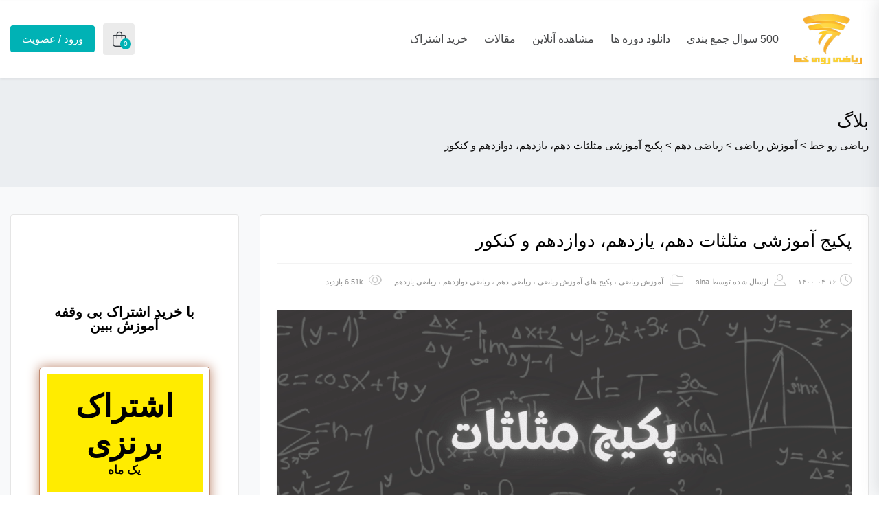

--- FILE ---
content_type: text/html; charset=UTF-8
request_url: https://riazirokhat.com/trigonometry-training-package/
body_size: 71223
content:
 <!DOCTYPE html>
<html itemscope itemtype="http://schema.org/WebPage" dir="rtl" lang="fa-IR" prefix="og: https://ogp.me/ns#">
<head><meta charset="UTF-8"><script>if(navigator.userAgent.match(/MSIE|Internet Explorer/i)||navigator.userAgent.match(/Trident\/7\..*?rv:11/i)){var href=document.location.href;if(!href.match(/[?&]nowprocket/)){if(href.indexOf("?")==-1){if(href.indexOf("#")==-1){document.location.href=href+"?nowprocket=1"}else{document.location.href=href.replace("#","?nowprocket=1#")}}else{if(href.indexOf("#")==-1){document.location.href=href+"&nowprocket=1"}else{document.location.href=href.replace("#","&nowprocket=1#")}}}}</script><script>(()=>{class RocketLazyLoadScripts{constructor(){this.v="2.0.4",this.userEvents=["keydown","keyup","mousedown","mouseup","mousemove","mouseover","mouseout","touchmove","touchstart","touchend","touchcancel","wheel","click","dblclick","input"],this.attributeEvents=["onblur","onclick","oncontextmenu","ondblclick","onfocus","onmousedown","onmouseenter","onmouseleave","onmousemove","onmouseout","onmouseover","onmouseup","onmousewheel","onscroll","onsubmit"]}async t(){this.i(),this.o(),/iP(ad|hone)/.test(navigator.userAgent)&&this.h(),this.u(),this.l(this),this.m(),this.k(this),this.p(this),this._(),await Promise.all([this.R(),this.L()]),this.lastBreath=Date.now(),this.S(this),this.P(),this.D(),this.O(),this.M(),await this.C(this.delayedScripts.normal),await this.C(this.delayedScripts.defer),await this.C(this.delayedScripts.async),await this.T(),await this.F(),await this.j(),await this.A(),window.dispatchEvent(new Event("rocket-allScriptsLoaded")),this.everythingLoaded=!0,this.lastTouchEnd&&await new Promise(t=>setTimeout(t,500-Date.now()+this.lastTouchEnd)),this.I(),this.H(),this.U(),this.W()}i(){this.CSPIssue=sessionStorage.getItem("rocketCSPIssue"),document.addEventListener("securitypolicyviolation",t=>{this.CSPIssue||"script-src-elem"!==t.violatedDirective||"data"!==t.blockedURI||(this.CSPIssue=!0,sessionStorage.setItem("rocketCSPIssue",!0))},{isRocket:!0})}o(){window.addEventListener("pageshow",t=>{this.persisted=t.persisted,this.realWindowLoadedFired=!0},{isRocket:!0}),window.addEventListener("pagehide",()=>{this.onFirstUserAction=null},{isRocket:!0})}h(){let t;function e(e){t=e}window.addEventListener("touchstart",e,{isRocket:!0}),window.addEventListener("touchend",function i(o){o.changedTouches[0]&&t.changedTouches[0]&&Math.abs(o.changedTouches[0].pageX-t.changedTouches[0].pageX)<10&&Math.abs(o.changedTouches[0].pageY-t.changedTouches[0].pageY)<10&&o.timeStamp-t.timeStamp<200&&(window.removeEventListener("touchstart",e,{isRocket:!0}),window.removeEventListener("touchend",i,{isRocket:!0}),"INPUT"===o.target.tagName&&"text"===o.target.type||(o.target.dispatchEvent(new TouchEvent("touchend",{target:o.target,bubbles:!0})),o.target.dispatchEvent(new MouseEvent("mouseover",{target:o.target,bubbles:!0})),o.target.dispatchEvent(new PointerEvent("click",{target:o.target,bubbles:!0,cancelable:!0,detail:1,clientX:o.changedTouches[0].clientX,clientY:o.changedTouches[0].clientY})),event.preventDefault()))},{isRocket:!0})}q(t){this.userActionTriggered||("mousemove"!==t.type||this.firstMousemoveIgnored?"keyup"===t.type||"mouseover"===t.type||"mouseout"===t.type||(this.userActionTriggered=!0,this.onFirstUserAction&&this.onFirstUserAction()):this.firstMousemoveIgnored=!0),"click"===t.type&&t.preventDefault(),t.stopPropagation(),t.stopImmediatePropagation(),"touchstart"===this.lastEvent&&"touchend"===t.type&&(this.lastTouchEnd=Date.now()),"click"===t.type&&(this.lastTouchEnd=0),this.lastEvent=t.type,t.composedPath&&t.composedPath()[0].getRootNode()instanceof ShadowRoot&&(t.rocketTarget=t.composedPath()[0]),this.savedUserEvents.push(t)}u(){this.savedUserEvents=[],this.userEventHandler=this.q.bind(this),this.userEvents.forEach(t=>window.addEventListener(t,this.userEventHandler,{passive:!1,isRocket:!0})),document.addEventListener("visibilitychange",this.userEventHandler,{isRocket:!0})}U(){this.userEvents.forEach(t=>window.removeEventListener(t,this.userEventHandler,{passive:!1,isRocket:!0})),document.removeEventListener("visibilitychange",this.userEventHandler,{isRocket:!0}),this.savedUserEvents.forEach(t=>{(t.rocketTarget||t.target).dispatchEvent(new window[t.constructor.name](t.type,t))})}m(){const t="return false",e=Array.from(this.attributeEvents,t=>"data-rocket-"+t),i="["+this.attributeEvents.join("],[")+"]",o="[data-rocket-"+this.attributeEvents.join("],[data-rocket-")+"]",s=(e,i,o)=>{o&&o!==t&&(e.setAttribute("data-rocket-"+i,o),e["rocket"+i]=new Function("event",o),e.setAttribute(i,t))};new MutationObserver(t=>{for(const n of t)"attributes"===n.type&&(n.attributeName.startsWith("data-rocket-")||this.everythingLoaded?n.attributeName.startsWith("data-rocket-")&&this.everythingLoaded&&this.N(n.target,n.attributeName.substring(12)):s(n.target,n.attributeName,n.target.getAttribute(n.attributeName))),"childList"===n.type&&n.addedNodes.forEach(t=>{if(t.nodeType===Node.ELEMENT_NODE)if(this.everythingLoaded)for(const i of[t,...t.querySelectorAll(o)])for(const t of i.getAttributeNames())e.includes(t)&&this.N(i,t.substring(12));else for(const e of[t,...t.querySelectorAll(i)])for(const t of e.getAttributeNames())this.attributeEvents.includes(t)&&s(e,t,e.getAttribute(t))})}).observe(document,{subtree:!0,childList:!0,attributeFilter:[...this.attributeEvents,...e]})}I(){this.attributeEvents.forEach(t=>{document.querySelectorAll("[data-rocket-"+t+"]").forEach(e=>{this.N(e,t)})})}N(t,e){const i=t.getAttribute("data-rocket-"+e);i&&(t.setAttribute(e,i),t.removeAttribute("data-rocket-"+e))}k(t){Object.defineProperty(HTMLElement.prototype,"onclick",{get(){return this.rocketonclick||null},set(e){this.rocketonclick=e,this.setAttribute(t.everythingLoaded?"onclick":"data-rocket-onclick","this.rocketonclick(event)")}})}S(t){function e(e,i){let o=e[i];e[i]=null,Object.defineProperty(e,i,{get:()=>o,set(s){t.everythingLoaded?o=s:e["rocket"+i]=o=s}})}e(document,"onreadystatechange"),e(window,"onload"),e(window,"onpageshow");try{Object.defineProperty(document,"readyState",{get:()=>t.rocketReadyState,set(e){t.rocketReadyState=e},configurable:!0}),document.readyState="loading"}catch(t){console.log("WPRocket DJE readyState conflict, bypassing")}}l(t){this.originalAddEventListener=EventTarget.prototype.addEventListener,this.originalRemoveEventListener=EventTarget.prototype.removeEventListener,this.savedEventListeners=[],EventTarget.prototype.addEventListener=function(e,i,o){o&&o.isRocket||!t.B(e,this)&&!t.userEvents.includes(e)||t.B(e,this)&&!t.userActionTriggered||e.startsWith("rocket-")||t.everythingLoaded?t.originalAddEventListener.call(this,e,i,o):(t.savedEventListeners.push({target:this,remove:!1,type:e,func:i,options:o}),"mouseenter"!==e&&"mouseleave"!==e||t.originalAddEventListener.call(this,e,t.savedUserEvents.push,o))},EventTarget.prototype.removeEventListener=function(e,i,o){o&&o.isRocket||!t.B(e,this)&&!t.userEvents.includes(e)||t.B(e,this)&&!t.userActionTriggered||e.startsWith("rocket-")||t.everythingLoaded?t.originalRemoveEventListener.call(this,e,i,o):t.savedEventListeners.push({target:this,remove:!0,type:e,func:i,options:o})}}J(t,e){this.savedEventListeners=this.savedEventListeners.filter(i=>{let o=i.type,s=i.target||window;return e!==o||t!==s||(this.B(o,s)&&(i.type="rocket-"+o),this.$(i),!1)})}H(){EventTarget.prototype.addEventListener=this.originalAddEventListener,EventTarget.prototype.removeEventListener=this.originalRemoveEventListener,this.savedEventListeners.forEach(t=>this.$(t))}$(t){t.remove?this.originalRemoveEventListener.call(t.target,t.type,t.func,t.options):this.originalAddEventListener.call(t.target,t.type,t.func,t.options)}p(t){let e;function i(e){return t.everythingLoaded?e:e.split(" ").map(t=>"load"===t||t.startsWith("load.")?"rocket-jquery-load":t).join(" ")}function o(o){function s(e){const s=o.fn[e];o.fn[e]=o.fn.init.prototype[e]=function(){return this[0]===window&&t.userActionTriggered&&("string"==typeof arguments[0]||arguments[0]instanceof String?arguments[0]=i(arguments[0]):"object"==typeof arguments[0]&&Object.keys(arguments[0]).forEach(t=>{const e=arguments[0][t];delete arguments[0][t],arguments[0][i(t)]=e})),s.apply(this,arguments),this}}if(o&&o.fn&&!t.allJQueries.includes(o)){const e={DOMContentLoaded:[],"rocket-DOMContentLoaded":[]};for(const t in e)document.addEventListener(t,()=>{e[t].forEach(t=>t())},{isRocket:!0});o.fn.ready=o.fn.init.prototype.ready=function(i){function s(){parseInt(o.fn.jquery)>2?setTimeout(()=>i.bind(document)(o)):i.bind(document)(o)}return"function"==typeof i&&(t.realDomReadyFired?!t.userActionTriggered||t.fauxDomReadyFired?s():e["rocket-DOMContentLoaded"].push(s):e.DOMContentLoaded.push(s)),o([])},s("on"),s("one"),s("off"),t.allJQueries.push(o)}e=o}t.allJQueries=[],o(window.jQuery),Object.defineProperty(window,"jQuery",{get:()=>e,set(t){o(t)}})}P(){const t=new Map;document.write=document.writeln=function(e){const i=document.currentScript,o=document.createRange(),s=i.parentElement;let n=t.get(i);void 0===n&&(n=i.nextSibling,t.set(i,n));const c=document.createDocumentFragment();o.setStart(c,0),c.appendChild(o.createContextualFragment(e)),s.insertBefore(c,n)}}async R(){return new Promise(t=>{this.userActionTriggered?t():this.onFirstUserAction=t})}async L(){return new Promise(t=>{document.addEventListener("DOMContentLoaded",()=>{this.realDomReadyFired=!0,t()},{isRocket:!0})})}async j(){return this.realWindowLoadedFired?Promise.resolve():new Promise(t=>{window.addEventListener("load",t,{isRocket:!0})})}M(){this.pendingScripts=[];this.scriptsMutationObserver=new MutationObserver(t=>{for(const e of t)e.addedNodes.forEach(t=>{"SCRIPT"!==t.tagName||t.noModule||t.isWPRocket||this.pendingScripts.push({script:t,promise:new Promise(e=>{const i=()=>{const i=this.pendingScripts.findIndex(e=>e.script===t);i>=0&&this.pendingScripts.splice(i,1),e()};t.addEventListener("load",i,{isRocket:!0}),t.addEventListener("error",i,{isRocket:!0}),setTimeout(i,1e3)})})})}),this.scriptsMutationObserver.observe(document,{childList:!0,subtree:!0})}async F(){await this.X(),this.pendingScripts.length?(await this.pendingScripts[0].promise,await this.F()):this.scriptsMutationObserver.disconnect()}D(){this.delayedScripts={normal:[],async:[],defer:[]},document.querySelectorAll("script[type$=rocketlazyloadscript]").forEach(t=>{t.hasAttribute("data-rocket-src")?t.hasAttribute("async")&&!1!==t.async?this.delayedScripts.async.push(t):t.hasAttribute("defer")&&!1!==t.defer||"module"===t.getAttribute("data-rocket-type")?this.delayedScripts.defer.push(t):this.delayedScripts.normal.push(t):this.delayedScripts.normal.push(t)})}async _(){await this.L();let t=[];document.querySelectorAll("script[type$=rocketlazyloadscript][data-rocket-src]").forEach(e=>{let i=e.getAttribute("data-rocket-src");if(i&&!i.startsWith("data:")){i.startsWith("//")&&(i=location.protocol+i);try{const o=new URL(i).origin;o!==location.origin&&t.push({src:o,crossOrigin:e.crossOrigin||"module"===e.getAttribute("data-rocket-type")})}catch(t){}}}),t=[...new Map(t.map(t=>[JSON.stringify(t),t])).values()],this.Y(t,"preconnect")}async G(t){if(await this.K(),!0!==t.noModule||!("noModule"in HTMLScriptElement.prototype))return new Promise(e=>{let i;function o(){(i||t).setAttribute("data-rocket-status","executed"),e()}try{if(navigator.userAgent.includes("Firefox/")||""===navigator.vendor||this.CSPIssue)i=document.createElement("script"),[...t.attributes].forEach(t=>{let e=t.nodeName;"type"!==e&&("data-rocket-type"===e&&(e="type"),"data-rocket-src"===e&&(e="src"),i.setAttribute(e,t.nodeValue))}),t.text&&(i.text=t.text),t.nonce&&(i.nonce=t.nonce),i.hasAttribute("src")?(i.addEventListener("load",o,{isRocket:!0}),i.addEventListener("error",()=>{i.setAttribute("data-rocket-status","failed-network"),e()},{isRocket:!0}),setTimeout(()=>{i.isConnected||e()},1)):(i.text=t.text,o()),i.isWPRocket=!0,t.parentNode.replaceChild(i,t);else{const i=t.getAttribute("data-rocket-type"),s=t.getAttribute("data-rocket-src");i?(t.type=i,t.removeAttribute("data-rocket-type")):t.removeAttribute("type"),t.addEventListener("load",o,{isRocket:!0}),t.addEventListener("error",i=>{this.CSPIssue&&i.target.src.startsWith("data:")?(console.log("WPRocket: CSP fallback activated"),t.removeAttribute("src"),this.G(t).then(e)):(t.setAttribute("data-rocket-status","failed-network"),e())},{isRocket:!0}),s?(t.fetchPriority="high",t.removeAttribute("data-rocket-src"),t.src=s):t.src="data:text/javascript;base64,"+window.btoa(unescape(encodeURIComponent(t.text)))}}catch(i){t.setAttribute("data-rocket-status","failed-transform"),e()}});t.setAttribute("data-rocket-status","skipped")}async C(t){const e=t.shift();return e?(e.isConnected&&await this.G(e),this.C(t)):Promise.resolve()}O(){this.Y([...this.delayedScripts.normal,...this.delayedScripts.defer,...this.delayedScripts.async],"preload")}Y(t,e){this.trash=this.trash||[];let i=!0;var o=document.createDocumentFragment();t.forEach(t=>{const s=t.getAttribute&&t.getAttribute("data-rocket-src")||t.src;if(s&&!s.startsWith("data:")){const n=document.createElement("link");n.href=s,n.rel=e,"preconnect"!==e&&(n.as="script",n.fetchPriority=i?"high":"low"),t.getAttribute&&"module"===t.getAttribute("data-rocket-type")&&(n.crossOrigin=!0),t.crossOrigin&&(n.crossOrigin=t.crossOrigin),t.integrity&&(n.integrity=t.integrity),t.nonce&&(n.nonce=t.nonce),o.appendChild(n),this.trash.push(n),i=!1}}),document.head.appendChild(o)}W(){this.trash.forEach(t=>t.remove())}async T(){try{document.readyState="interactive"}catch(t){}this.fauxDomReadyFired=!0;try{await this.K(),this.J(document,"readystatechange"),document.dispatchEvent(new Event("rocket-readystatechange")),await this.K(),document.rocketonreadystatechange&&document.rocketonreadystatechange(),await this.K(),this.J(document,"DOMContentLoaded"),document.dispatchEvent(new Event("rocket-DOMContentLoaded")),await this.K(),this.J(window,"DOMContentLoaded"),window.dispatchEvent(new Event("rocket-DOMContentLoaded"))}catch(t){console.error(t)}}async A(){try{document.readyState="complete"}catch(t){}try{await this.K(),this.J(document,"readystatechange"),document.dispatchEvent(new Event("rocket-readystatechange")),await this.K(),document.rocketonreadystatechange&&document.rocketonreadystatechange(),await this.K(),this.J(window,"load"),window.dispatchEvent(new Event("rocket-load")),await this.K(),window.rocketonload&&window.rocketonload(),await this.K(),this.allJQueries.forEach(t=>t(window).trigger("rocket-jquery-load")),await this.K(),this.J(window,"pageshow");const t=new Event("rocket-pageshow");t.persisted=this.persisted,window.dispatchEvent(t),await this.K(),window.rocketonpageshow&&window.rocketonpageshow({persisted:this.persisted})}catch(t){console.error(t)}}async K(){Date.now()-this.lastBreath>45&&(await this.X(),this.lastBreath=Date.now())}async X(){return document.hidden?new Promise(t=>setTimeout(t)):new Promise(t=>requestAnimationFrame(t))}B(t,e){return e===document&&"readystatechange"===t||(e===document&&"DOMContentLoaded"===t||(e===window&&"DOMContentLoaded"===t||(e===window&&"load"===t||e===window&&"pageshow"===t)))}static run(){(new RocketLazyLoadScripts).t()}}RocketLazyLoadScripts.run()})();</script>
	
	<meta name="viewport" content="width=device-width, initial-scale=1.0, maximum-scale=1.0, user-scalable=no" />
	<link rel="profile" href="https://gmpg.org/xfn/11">
	<link rel="pingback" href="https://riazirokhat.com/xmlrpc.php">

	
<!-- بهینه سازی موتور جستجو توسط رنک مث پرو - https://rankmath.com/ -->
<title>پکیج آموزشی مثلثات دهم، یازدهم، دوازدهم و کنکور - ریاضی رو خط</title>
<meta name="description" content="ما در این بخش به بررسی پکیج آموزشی مثلثات دهم ، یازدهم ، دوازدهم و کنکور در ریاضی رو خط می پردازیم. چرا که ریاضی رو خط بهترین انتخاب شما در درس ریاضیات است"/>
<meta name="robots" content="follow, index, max-snippet:-1, max-video-preview:-1, max-image-preview:large"/>
<link rel="canonical" href="https://riazirokhat.com/trigonometry-training-package/" />
<meta property="og:locale" content="fa_IR" />
<meta property="og:type" content="article" />
<meta property="og:title" content="پکیج آموزشی مثلثات دهم، یازدهم، دوازدهم و کنکور - ریاضی رو خط" />
<meta property="og:description" content="ما در این بخش به بررسی پکیج آموزشی مثلثات دهم ، یازدهم ، دوازدهم و کنکور در ریاضی رو خط می پردازیم. چرا که ریاضی رو خط بهترین انتخاب شما در درس ریاضیات است" />
<meta property="og:url" content="https://riazirokhat.com/trigonometry-training-package/" />
<meta property="og:site_name" content="ریاضی رو خط" />
<meta property="article:section" content="آموزش ریاضی" />
<meta property="og:updated_time" content="2022-02-13T14:55:43+03:30" />
<meta property="og:image" content="https://riazirokhat.com/wp-content/uploads/2021/07/Trigonometry.png" />
<meta property="og:image:secure_url" content="https://riazirokhat.com/wp-content/uploads/2021/07/Trigonometry.png" />
<meta property="og:image:width" content="1080" />
<meta property="og:image:height" content="1080" />
<meta property="og:image:alt" content="پکیج مثلثات" />
<meta property="og:image:type" content="image/png" />
<meta property="article:published_time" content="۱۴۰۰-۰۴-۱۶T۰۹:۱۰:۰۲+۰۰:۰۰" />
<meta property="article:modified_time" content="۱۴۰۰-۱۱-۲۴T۱۱:۲۵:۴۳+۰۰:۰۰" />
<meta name="twitter:card" content="summary_large_image" />
<meta name="twitter:title" content="پکیج آموزشی مثلثات دهم، یازدهم، دوازدهم و کنکور - ریاضی رو خط" />
<meta name="twitter:description" content="ما در این بخش به بررسی پکیج آموزشی مثلثات دهم ، یازدهم ، دوازدهم و کنکور در ریاضی رو خط می پردازیم. چرا که ریاضی رو خط بهترین انتخاب شما در درس ریاضیات است" />
<meta name="twitter:image" content="https://riazirokhat.com/wp-content/uploads/2021/07/Trigonometry.png" />
<meta name="twitter:label1" content="نویسنده" />
<meta name="twitter:data1" content="sina" />
<meta name="twitter:label2" content="زمان خواندن" />
<meta name="twitter:data2" content="7 دقیقه" />
<script type="application/ld+json" class="rank-math-schema-pro">{"@context":"https://schema.org","@graph":[{"@type":"Place","@id":"https://riazirokhat.com/#place","address":{"@type":"PostalAddress","streetAddress":"\u06a9\u0631\u062c\u060c \u06a9\u0648\u06cc \u0645\u062f\u0631\u0633 \u0628\u0644\u0648\u0627\u0631 \u0627\u0645\u0627\u0645 \u0631\u0636\u0627 \u0633\u0627\u062e\u062a\u0645\u0627\u0646 \u0633\u06cc\u0645\u0631\u063a \u0648\u0627\u062d\u062f \u06f6\u06f0\u06f4","addressLocality":"\u06a9\u0631\u062c","addressRegion":"\u06a9\u0631\u062c","addressCountry":"IR"}},{"@type":"Organization","@id":"https://riazirokhat.com/#organization","name":"\u0631\u06cc\u0627\u0636\u06cc \u0631\u0648 \u062e\u0637","url":"https://riazirokhat.com","address":{"@type":"PostalAddress","streetAddress":"\u06a9\u0631\u062c\u060c \u06a9\u0648\u06cc \u0645\u062f\u0631\u0633 \u0628\u0644\u0648\u0627\u0631 \u0627\u0645\u0627\u0645 \u0631\u0636\u0627 \u0633\u0627\u062e\u062a\u0645\u0627\u0646 \u0633\u06cc\u0645\u0631\u063a \u0648\u0627\u062d\u062f \u06f6\u06f0\u06f4","addressLocality":"\u06a9\u0631\u062c","addressRegion":"\u06a9\u0631\u062c","addressCountry":"IR"},"logo":{"@type":"ImageObject","@id":"https://riazirokhat.com/#logo","url":"https://riazirokhat.com/wp-content/uploads/2020/05/cropped-logo333.png","contentUrl":"https://riazirokhat.com/wp-content/uploads/2020/05/cropped-logo333.png","caption":"\u0631\u06cc\u0627\u0636\u06cc \u0631\u0648 \u062e\u0637","inLanguage":"fa-IR","width":"512","height":"512"},"contactPoint":[{"@type":"ContactPoint","telephone":"\u06f0\u06f2\u06f6-\u06f3\u06f2\u06f5\u06f3\u06f6\u06f1\u06f4\u06f0","contactType":"customer support"}],"location":{"@id":"https://riazirokhat.com/#place"}},{"@type":"WebSite","@id":"https://riazirokhat.com/#website","url":"https://riazirokhat.com","name":"\u0631\u06cc\u0627\u0636\u06cc \u0631\u0648 \u062e\u0637","publisher":{"@id":"https://riazirokhat.com/#organization"},"inLanguage":"fa-IR"},{"@type":"ImageObject","@id":"https://riazirokhat.com/wp-content/uploads/2021/07/Trigonometry.png","url":"https://riazirokhat.com/wp-content/uploads/2021/07/Trigonometry.png","width":"1080","height":"1080","caption":"\u067e\u06a9\u06cc\u062c \u0645\u062b\u0644\u062b\u0627\u062a","inLanguage":"fa-IR"},{"@type":"BreadcrumbList","@id":"https://riazirokhat.com/trigonometry-training-package/#breadcrumb","itemListElement":[{"@type":"ListItem","position":"1","item":{"@id":"https://riazirokhat.com","name":"\u062e\u0627\u0646\u0647"}},{"@type":"ListItem","position":"2","item":{"@id":"https://riazirokhat.com/trigonometry-training-package/","name":"\u067e\u06a9\u06cc\u062c \u0622\u0645\u0648\u0632\u0634\u06cc \u0645\u062b\u0644\u062b\u0627\u062a \u062f\u0647\u0645\u060c \u06cc\u0627\u0632\u062f\u0647\u0645\u060c \u062f\u0648\u0627\u0632\u062f\u0647\u0645 \u0648 \u06a9\u0646\u06a9\u0648\u0631"}}]},{"@type":"WebPage","@id":"https://riazirokhat.com/trigonometry-training-package/#webpage","url":"https://riazirokhat.com/trigonometry-training-package/","name":"\u067e\u06a9\u06cc\u062c \u0622\u0645\u0648\u0632\u0634\u06cc \u0645\u062b\u0644\u062b\u0627\u062a \u062f\u0647\u0645\u060c \u06cc\u0627\u0632\u062f\u0647\u0645\u060c \u062f\u0648\u0627\u0632\u062f\u0647\u0645 \u0648 \u06a9\u0646\u06a9\u0648\u0631 - \u0631\u06cc\u0627\u0636\u06cc \u0631\u0648 \u062e\u0637","datePublished":"2021-07-07T13:40:02+04:30","dateModified":"2022-02-13T14:55:43+03:30","isPartOf":{"@id":"https://riazirokhat.com/#website"},"primaryImageOfPage":{"@id":"https://riazirokhat.com/wp-content/uploads/2021/07/Trigonometry.png"},"inLanguage":"fa-IR","breadcrumb":{"@id":"https://riazirokhat.com/trigonometry-training-package/#breadcrumb"}},{"@type":"Person","@id":"https://riazirokhat.com/trigonometry-training-package/#author","name":"sina","image":{"@type":"ImageObject","@id":"https://secure.gravatar.com/avatar/7c2719e0bc05bf3ee2f8a6a14a1559706035e037aa00c9bcdd4cc7e3c5a283bd?s=96&amp;d=mm&amp;r=g","url":"https://secure.gravatar.com/avatar/7c2719e0bc05bf3ee2f8a6a14a1559706035e037aa00c9bcdd4cc7e3c5a283bd?s=96&amp;d=mm&amp;r=g","caption":"sina","inLanguage":"fa-IR"},"worksFor":{"@id":"https://riazirokhat.com/#organization"}},{"@type":"BlogPosting","headline":"\u067e\u06a9\u06cc\u062c \u0622\u0645\u0648\u0632\u0634\u06cc \u0645\u062b\u0644\u062b\u0627\u062a \u062f\u0647\u0645\u060c \u06cc\u0627\u0632\u062f\u0647\u0645\u060c \u062f\u0648\u0627\u0632\u062f\u0647\u0645 \u0648 \u06a9\u0646\u06a9\u0648\u0631 - \u0631\u06cc\u0627\u0636\u06cc \u0631\u0648 \u062e\u0637","keywords":"\u067e\u06a9\u06cc\u062c \u0622\u0645\u0648\u0632\u0634\u06cc \u0645\u062b\u0644\u062b\u0627\u062a, \u067e\u06a9\u06cc\u062c \u0622\u0645\u0648\u0632\u0634\u06cc \u0645\u062b\u0644\u062b\u0627\u062a \u06cc\u0627\u0632\u062f\u0647\u0645, \u067e\u06a9\u06cc\u062c \u0622\u0645\u0648\u0632\u0634\u06cc \u0645\u062b\u0644\u062b\u0627\u062a \u062f\u0647\u0645, \u067e\u06a9\u06cc\u062c \u0622\u0645\u0648\u0632\u0634\u06cc \u0645\u062b\u0644\u062b\u0627\u062a \u062f\u0648\u0627\u0632\u062f\u0647\u0645","datePublished":"2021-07-07T13:40:02+04:30","dateModified":"2022-02-13T14:55:43+03:30","author":{"@id":"https://riazirokhat.com/trigonometry-training-package/#author","name":"sina"},"publisher":{"@id":"https://riazirokhat.com/#organization"},"description":"\u0645\u0627 \u062f\u0631 \u0627\u06cc\u0646 \u0628\u062e\u0634 \u0628\u0647 \u0628\u0631\u0631\u0633\u06cc \u067e\u06a9\u06cc\u062c \u0622\u0645\u0648\u0632\u0634\u06cc \u0645\u062b\u0644\u062b\u0627\u062a \u062f\u0647\u0645 \u060c \u06cc\u0627\u0632\u062f\u0647\u0645 \u060c \u062f\u0648\u0627\u0632\u062f\u0647\u0645 \u0648 \u06a9\u0646\u06a9\u0648\u0631 \u062f\u0631 \u0631\u06cc\u0627\u0636\u06cc \u0631\u0648 \u062e\u0637 \u0645\u06cc \u067e\u0631\u062f\u0627\u0632\u06cc\u0645. \u0686\u0631\u0627 \u06a9\u0647 \u0631\u06cc\u0627\u0636\u06cc \u0631\u0648 \u062e\u0637 \u0628\u0647\u062a\u0631\u06cc\u0646 \u0627\u0646\u062a\u062e\u0627\u0628 \u0634\u0645\u0627 \u062f\u0631 \u062f\u0631\u0633 \u0631\u06cc\u0627\u0636\u06cc\u0627\u062a \u0627\u0633\u062a","name":"\u067e\u06a9\u06cc\u062c \u0622\u0645\u0648\u0632\u0634\u06cc \u0645\u062b\u0644\u062b\u0627\u062a \u062f\u0647\u0645\u060c \u06cc\u0627\u0632\u062f\u0647\u0645\u060c \u062f\u0648\u0627\u0632\u062f\u0647\u0645 \u0648 \u06a9\u0646\u06a9\u0648\u0631 - \u0631\u06cc\u0627\u0636\u06cc \u0631\u0648 \u062e\u0637","@id":"https://riazirokhat.com/trigonometry-training-package/#richSnippet","isPartOf":{"@id":"https://riazirokhat.com/trigonometry-training-package/#webpage"},"image":{"@id":"https://riazirokhat.com/wp-content/uploads/2021/07/Trigonometry.png"},"inLanguage":"fa-IR","mainEntityOfPage":{"@id":"https://riazirokhat.com/trigonometry-training-package/#webpage"}}]}</script>
<!-- /افزونه سئو وردپرس رنک مث -->

<link rel='dns-prefetch' href='//cdn.jsdelivr.net' />
<link rel='dns-prefetch' href='//cdnjs.cloudflare.com' />
<link rel="alternate" type="application/rss+xml" title="ریاضی رو خط &raquo; خوراک" href="https://riazirokhat.com/feed/" />
<link rel="alternate" type="application/rss+xml" title="ریاضی رو خط &raquo; خوراک دیدگاه‌ها" href="https://riazirokhat.com/comments/feed/" />
<link rel="alternate" type="application/rss+xml" title="ریاضی رو خط &raquo; پکیج آموزشی مثلثات دهم، یازدهم، دوازدهم و کنکور خوراک دیدگاه‌ها" href="https://riazirokhat.com/trigonometry-training-package/feed/" />
<link rel="alternate" title="oEmbed (JSON)" type="application/json+oembed" href="https://riazirokhat.com/wp-json/oembed/1.0/embed?url=https%3A%2F%2Friazirokhat.com%2Ftrigonometry-training-package%2F" />
<link rel="alternate" title="oEmbed (XML)" type="text/xml+oembed" href="https://riazirokhat.com/wp-json/oembed/1.0/embed?url=https%3A%2F%2Friazirokhat.com%2Ftrigonometry-training-package%2F&#038;format=xml" />
<style id='wp-img-auto-sizes-contain-inline-css' type='text/css'>
img:is([sizes=auto i],[sizes^="auto," i]){contain-intrinsic-size:3000px 1500px}
/*# sourceURL=wp-img-auto-sizes-contain-inline-css */
</style>
<link data-minify="1" rel='stylesheet' id='studiare-style-css' href='https://riazirokhat.com/wp-content/cache/min/1/wp-content/themes/studiare-child/style.css?ver=1769728526' type='text/css' media='all' />
<style id='studiare-style-inline-css' type='text/css'>

		/* Header Settings */
        .site-header {
            min-height: 112px;
        }

        .site-header .site-logo .studiare-logo-wrap img {
			max-width: 99px;
		}

        .site-header .site-logo .studiare-logo-wrap {
			padding-top: 10px;
			padding-right: 10px;
			padding-bottom: 10px;
			padding-left: 10px;
		}

		
/*# sourceURL=studiare-style-inline-css */
</style>
<link data-minify="1" rel='stylesheet' id='font-awesome-pro-css' href='https://riazirokhat.com/wp-content/cache/min/1/wp-content/themes/studiare/assets/css/fontawesome.min.css?ver=1769728526' type='text/css' media='all' />
<style id='wp-emoji-styles-inline-css' type='text/css'>

	img.wp-smiley, img.emoji {
		display: inline !important;
		border: none !important;
		box-shadow: none !important;
		height: 1em !important;
		width: 1em !important;
		margin: 0 0.07em !important;
		vertical-align: -0.1em !important;
		background: none !important;
		padding: 0 !important;
	}
/*# sourceURL=wp-emoji-styles-inline-css */
</style>
<style id='classic-theme-styles-inline-css' type='text/css'>
/*! This file is auto-generated */
.wp-block-button__link{color:#fff;background-color:#32373c;border-radius:9999px;box-shadow:none;text-decoration:none;padding:calc(.667em + 2px) calc(1.333em + 2px);font-size:1.125em}.wp-block-file__button{background:#32373c;color:#fff;text-decoration:none}
/*# sourceURL=/wp-includes/css/classic-themes.min.css */
</style>
<style id='presto-player-popup-trigger-style-inline-css' type='text/css'>
:where(.wp-block-presto-player-popup-trigger) {
  /* reduce specificity */
  display: grid;
  gap: 1rem;
  cursor: pointer;
}

/* Play icon overlay for popup image trigger variation */
:where(.presto-popup-image-trigger) {
  position: relative;
  cursor: pointer;
}

:where(.presto-popup-image-trigger)::before {
  content: "";
  position: absolute;
  top: 50%;
  left: 50%;
  transform: translate(-50%, -50%);
  width: 48px;
  height: 48px;
  background-image: var(--wpr-bg-eae547cf-73f1-49e5-9f41-c0f2c4b7bafe);
  background-size: contain;
  background-repeat: no-repeat;
  background-position: center;
  z-index: 10;
  pointer-events: none;
}

:where(.presto-popup-image-trigger img) {
  display: block;
  width: 100%;
  height: auto;
  filter: brightness(0.5);
}
/*# sourceURL=https://riazirokhat.com/wp-content/plugins/presto-player/src/admin/blocks/blocks/popup-trigger/style.css */
</style>
<style id='presto-player-popup-media-style-inline-css' type='text/css'>
.wp-block-presto-player-popup.is-selected .wp-block-presto-player-popup-media {
  display: initial;
}

.wp-block-presto-player-popup.has-child-selected .wp-block-presto-player-popup-media {
  display: initial;
}

.presto-popup__overlay {
  position: fixed;
  top: 0;
  left: 0;
  z-index: 100000;
  overflow: hidden;
  width: 100%;
  height: 100vh;
  box-sizing: border-box;
  padding: 0 5%;
  visibility: hidden;
  opacity: 0;
  display: flex;
  align-items: center;
  justify-content: center;
  transition:
    opacity 0.2s ease,
    visibility 0.2s ease;

  --presto-popup-media-width: 1280px;
  --presto-popup-background-color: rgba(0, 0, 0, 0.917);
}

.presto-popup--active {
  visibility: visible;
  opacity: 1;
}

.presto-popup--active .presto-popup__content {
  transform: scale(1);
}

.presto-popup__content {
  position: relative;
  z-index: 9999999999;
  width: 100%;
  max-width: var(--presto-popup-media-width);
  transform: scale(0.9);
  transition: transform 0.2s ease;
}

.presto-popup__close-button {
  position: absolute;
  top: calc(env(safe-area-inset-top) + 16px);
  right: calc(env(safe-area-inset-right) + 16px);
  padding: 0;
  cursor: pointer;
  z-index: 5000000;
  min-width: 24px;
  min-height: 24px;
  width: 24px;
  height: 24px;
  display: flex;
  align-items: center;
  justify-content: center;
  border: none;
  background: none;
  box-shadow: none;
  transition: opacity 0.2s ease;
}

.presto-popup__close-button:hover,
.presto-popup__close-button:focus {
  opacity: 0.8;
  background: none;
  border: none;
}

.presto-popup__close-button:not(:hover):not(:active):not(.has-background) {
  background: none;
  border: none;
}

.presto-popup__close-button svg {
  width: 24px;
  height: 24px;
  fill: white;
}

.presto-popup__scrim {
  width: 100%;
  height: 100%;
  position: absolute;
  z-index: 2000000;
  background-color: var(--presto-popup-background-color, rgb(255, 255, 255));
}

.presto-popup__speak {
  position: absolute;
  width: 1px;
  height: 1px;
  padding: 0;
  margin: -1px;
  overflow: hidden;
  clip: rect(0, 0, 0, 0);
  white-space: nowrap;
  border: 0;
}
/*# sourceURL=https://riazirokhat.com/wp-content/plugins/presto-player/src/admin/blocks/blocks/popup-media/style.css */
</style>
<style id='restrict-content-pro-content-upgrade-redirect-style-inline-css' type='text/css'>
.wp-block-restrict-content-pro-content-upgrade-redirect .wp-block-button__width-25{width:calc(25% - .5rem)}.wp-block-restrict-content-pro-content-upgrade-redirect .wp-block-button__width-25 .wp-block-button__link{width:100%}.wp-block-restrict-content-pro-content-upgrade-redirect .wp-block-button__width-50{width:calc(50% - .5rem)}.wp-block-restrict-content-pro-content-upgrade-redirect .wp-block-button__width-50 .wp-block-button__link{width:100%}.wp-block-restrict-content-pro-content-upgrade-redirect .wp-block-button__width-75{width:calc(75% - .5rem)}.wp-block-restrict-content-pro-content-upgrade-redirect .wp-block-button__width-75 .wp-block-button__link{width:100%}.wp-block-restrict-content-pro-content-upgrade-redirect .wp-block-button__width-100{margin-right:0;width:100%}.wp-block-restrict-content-pro-content-upgrade-redirect .wp-block-button__width-100 .wp-block-button__link{width:100%}

/*# sourceURL=https://riazirokhat.com/wp-content/plugins/restrict-content-pro/core/build/style-content-upgrade-redirect.css */
</style>
<style id='global-styles-inline-css' type='text/css'>
:root{--wp--preset--aspect-ratio--square: 1;--wp--preset--aspect-ratio--4-3: 4/3;--wp--preset--aspect-ratio--3-4: 3/4;--wp--preset--aspect-ratio--3-2: 3/2;--wp--preset--aspect-ratio--2-3: 2/3;--wp--preset--aspect-ratio--16-9: 16/9;--wp--preset--aspect-ratio--9-16: 9/16;--wp--preset--color--black: #000000;--wp--preset--color--cyan-bluish-gray: #abb8c3;--wp--preset--color--white: #ffffff;--wp--preset--color--pale-pink: #f78da7;--wp--preset--color--vivid-red: #cf2e2e;--wp--preset--color--luminous-vivid-orange: #ff6900;--wp--preset--color--luminous-vivid-amber: #fcb900;--wp--preset--color--light-green-cyan: #7bdcb5;--wp--preset--color--vivid-green-cyan: #00d084;--wp--preset--color--pale-cyan-blue: #8ed1fc;--wp--preset--color--vivid-cyan-blue: #0693e3;--wp--preset--color--vivid-purple: #9b51e0;--wp--preset--gradient--vivid-cyan-blue-to-vivid-purple: linear-gradient(135deg,rgb(6,147,227) 0%,rgb(155,81,224) 100%);--wp--preset--gradient--light-green-cyan-to-vivid-green-cyan: linear-gradient(135deg,rgb(122,220,180) 0%,rgb(0,208,130) 100%);--wp--preset--gradient--luminous-vivid-amber-to-luminous-vivid-orange: linear-gradient(135deg,rgb(252,185,0) 0%,rgb(255,105,0) 100%);--wp--preset--gradient--luminous-vivid-orange-to-vivid-red: linear-gradient(135deg,rgb(255,105,0) 0%,rgb(207,46,46) 100%);--wp--preset--gradient--very-light-gray-to-cyan-bluish-gray: linear-gradient(135deg,rgb(238,238,238) 0%,rgb(169,184,195) 100%);--wp--preset--gradient--cool-to-warm-spectrum: linear-gradient(135deg,rgb(74,234,220) 0%,rgb(151,120,209) 20%,rgb(207,42,186) 40%,rgb(238,44,130) 60%,rgb(251,105,98) 80%,rgb(254,248,76) 100%);--wp--preset--gradient--blush-light-purple: linear-gradient(135deg,rgb(255,206,236) 0%,rgb(152,150,240) 100%);--wp--preset--gradient--blush-bordeaux: linear-gradient(135deg,rgb(254,205,165) 0%,rgb(254,45,45) 50%,rgb(107,0,62) 100%);--wp--preset--gradient--luminous-dusk: linear-gradient(135deg,rgb(255,203,112) 0%,rgb(199,81,192) 50%,rgb(65,88,208) 100%);--wp--preset--gradient--pale-ocean: linear-gradient(135deg,rgb(255,245,203) 0%,rgb(182,227,212) 50%,rgb(51,167,181) 100%);--wp--preset--gradient--electric-grass: linear-gradient(135deg,rgb(202,248,128) 0%,rgb(113,206,126) 100%);--wp--preset--gradient--midnight: linear-gradient(135deg,rgb(2,3,129) 0%,rgb(40,116,252) 100%);--wp--preset--font-size--small: 13px;--wp--preset--font-size--medium: 20px;--wp--preset--font-size--large: 36px;--wp--preset--font-size--x-large: 42px;--wp--preset--spacing--20: 0.44rem;--wp--preset--spacing--30: 0.67rem;--wp--preset--spacing--40: 1rem;--wp--preset--spacing--50: 1.5rem;--wp--preset--spacing--60: 2.25rem;--wp--preset--spacing--70: 3.38rem;--wp--preset--spacing--80: 5.06rem;--wp--preset--shadow--natural: 6px 6px 9px rgba(0, 0, 0, 0.2);--wp--preset--shadow--deep: 12px 12px 50px rgba(0, 0, 0, 0.4);--wp--preset--shadow--sharp: 6px 6px 0px rgba(0, 0, 0, 0.2);--wp--preset--shadow--outlined: 6px 6px 0px -3px rgb(255, 255, 255), 6px 6px rgb(0, 0, 0);--wp--preset--shadow--crisp: 6px 6px 0px rgb(0, 0, 0);}:root :where(.is-layout-flow) > :first-child{margin-block-start: 0;}:root :where(.is-layout-flow) > :last-child{margin-block-end: 0;}:root :where(.is-layout-flow) > *{margin-block-start: 24px;margin-block-end: 0;}:root :where(.is-layout-constrained) > :first-child{margin-block-start: 0;}:root :where(.is-layout-constrained) > :last-child{margin-block-end: 0;}:root :where(.is-layout-constrained) > *{margin-block-start: 24px;margin-block-end: 0;}:root :where(.is-layout-flex){gap: 24px;}:root :where(.is-layout-grid){gap: 24px;}body .is-layout-flex{display: flex;}.is-layout-flex{flex-wrap: wrap;align-items: center;}.is-layout-flex > :is(*, div){margin: 0;}body .is-layout-grid{display: grid;}.is-layout-grid > :is(*, div){margin: 0;}.has-black-color{color: var(--wp--preset--color--black) !important;}.has-cyan-bluish-gray-color{color: var(--wp--preset--color--cyan-bluish-gray) !important;}.has-white-color{color: var(--wp--preset--color--white) !important;}.has-pale-pink-color{color: var(--wp--preset--color--pale-pink) !important;}.has-vivid-red-color{color: var(--wp--preset--color--vivid-red) !important;}.has-luminous-vivid-orange-color{color: var(--wp--preset--color--luminous-vivid-orange) !important;}.has-luminous-vivid-amber-color{color: var(--wp--preset--color--luminous-vivid-amber) !important;}.has-light-green-cyan-color{color: var(--wp--preset--color--light-green-cyan) !important;}.has-vivid-green-cyan-color{color: var(--wp--preset--color--vivid-green-cyan) !important;}.has-pale-cyan-blue-color{color: var(--wp--preset--color--pale-cyan-blue) !important;}.has-vivid-cyan-blue-color{color: var(--wp--preset--color--vivid-cyan-blue) !important;}.has-vivid-purple-color{color: var(--wp--preset--color--vivid-purple) !important;}.has-black-background-color{background-color: var(--wp--preset--color--black) !important;}.has-cyan-bluish-gray-background-color{background-color: var(--wp--preset--color--cyan-bluish-gray) !important;}.has-white-background-color{background-color: var(--wp--preset--color--white) !important;}.has-pale-pink-background-color{background-color: var(--wp--preset--color--pale-pink) !important;}.has-vivid-red-background-color{background-color: var(--wp--preset--color--vivid-red) !important;}.has-luminous-vivid-orange-background-color{background-color: var(--wp--preset--color--luminous-vivid-orange) !important;}.has-luminous-vivid-amber-background-color{background-color: var(--wp--preset--color--luminous-vivid-amber) !important;}.has-light-green-cyan-background-color{background-color: var(--wp--preset--color--light-green-cyan) !important;}.has-vivid-green-cyan-background-color{background-color: var(--wp--preset--color--vivid-green-cyan) !important;}.has-pale-cyan-blue-background-color{background-color: var(--wp--preset--color--pale-cyan-blue) !important;}.has-vivid-cyan-blue-background-color{background-color: var(--wp--preset--color--vivid-cyan-blue) !important;}.has-vivid-purple-background-color{background-color: var(--wp--preset--color--vivid-purple) !important;}.has-black-border-color{border-color: var(--wp--preset--color--black) !important;}.has-cyan-bluish-gray-border-color{border-color: var(--wp--preset--color--cyan-bluish-gray) !important;}.has-white-border-color{border-color: var(--wp--preset--color--white) !important;}.has-pale-pink-border-color{border-color: var(--wp--preset--color--pale-pink) !important;}.has-vivid-red-border-color{border-color: var(--wp--preset--color--vivid-red) !important;}.has-luminous-vivid-orange-border-color{border-color: var(--wp--preset--color--luminous-vivid-orange) !important;}.has-luminous-vivid-amber-border-color{border-color: var(--wp--preset--color--luminous-vivid-amber) !important;}.has-light-green-cyan-border-color{border-color: var(--wp--preset--color--light-green-cyan) !important;}.has-vivid-green-cyan-border-color{border-color: var(--wp--preset--color--vivid-green-cyan) !important;}.has-pale-cyan-blue-border-color{border-color: var(--wp--preset--color--pale-cyan-blue) !important;}.has-vivid-cyan-blue-border-color{border-color: var(--wp--preset--color--vivid-cyan-blue) !important;}.has-vivid-purple-border-color{border-color: var(--wp--preset--color--vivid-purple) !important;}.has-vivid-cyan-blue-to-vivid-purple-gradient-background{background: var(--wp--preset--gradient--vivid-cyan-blue-to-vivid-purple) !important;}.has-light-green-cyan-to-vivid-green-cyan-gradient-background{background: var(--wp--preset--gradient--light-green-cyan-to-vivid-green-cyan) !important;}.has-luminous-vivid-amber-to-luminous-vivid-orange-gradient-background{background: var(--wp--preset--gradient--luminous-vivid-amber-to-luminous-vivid-orange) !important;}.has-luminous-vivid-orange-to-vivid-red-gradient-background{background: var(--wp--preset--gradient--luminous-vivid-orange-to-vivid-red) !important;}.has-very-light-gray-to-cyan-bluish-gray-gradient-background{background: var(--wp--preset--gradient--very-light-gray-to-cyan-bluish-gray) !important;}.has-cool-to-warm-spectrum-gradient-background{background: var(--wp--preset--gradient--cool-to-warm-spectrum) !important;}.has-blush-light-purple-gradient-background{background: var(--wp--preset--gradient--blush-light-purple) !important;}.has-blush-bordeaux-gradient-background{background: var(--wp--preset--gradient--blush-bordeaux) !important;}.has-luminous-dusk-gradient-background{background: var(--wp--preset--gradient--luminous-dusk) !important;}.has-pale-ocean-gradient-background{background: var(--wp--preset--gradient--pale-ocean) !important;}.has-electric-grass-gradient-background{background: var(--wp--preset--gradient--electric-grass) !important;}.has-midnight-gradient-background{background: var(--wp--preset--gradient--midnight) !important;}.has-small-font-size{font-size: var(--wp--preset--font-size--small) !important;}.has-medium-font-size{font-size: var(--wp--preset--font-size--medium) !important;}.has-large-font-size{font-size: var(--wp--preset--font-size--large) !important;}.has-x-large-font-size{font-size: var(--wp--preset--font-size--x-large) !important;}
:root :where(.wp-block-pullquote){font-size: 1.5em;line-height: 1.6;}
/*# sourceURL=global-styles-inline-css */
</style>
<link data-minify="1" rel='stylesheet' id='digits-login-style-css' href='https://riazirokhat.com/wp-content/cache/min/1/wp-content/plugins/digits/assets/css/login.css?ver=1769728526' type='text/css' media='all' />
<link data-minify="1" rel='stylesheet' id='digits-style-css' href='https://riazirokhat.com/wp-content/cache/min/1/wp-content/plugins/digits/assets/css/main.css?ver=1769728526' type='text/css' media='all' />
<style id='digits-style-inline-css' type='text/css'>

                #woocommerce-order-data .address p:nth-child(3) a,.woocommerce-customer-details--phone{
                    text-align:right;
                    }
/*# sourceURL=digits-style-inline-css */
</style>
<link data-minify="1" rel='stylesheet' id='digits-login-style-rtl-css' href='https://riazirokhat.com/wp-content/cache/min/1/wp-content/plugins/digits/assets/css/login-rtl.css?ver=1769728526' type='text/css' media='all' />
<link data-minify="1" rel='stylesheet' id='wpsm_ac-font-awesome-front-css' href='https://riazirokhat.com/wp-content/cache/min/1/wp-content/plugins/responsive-accordion-and-collapse/css/font-awesome/css/font-awesome.min.css?ver=1769728526' type='text/css' media='all' />
<link data-minify="1" rel='stylesheet' id='wpsm_ac_bootstrap-front-css' href='https://riazirokhat.com/wp-content/cache/min/1/wp-content/plugins/responsive-accordion-and-collapse/css/bootstrap-front.css?ver=1769728526' type='text/css' media='all' />
<link data-minify="1" rel='stylesheet' id='studiare-plugn-css' href='https://riazirokhat.com/wp-content/cache/background-css/1/riazirokhat.com/wp-content/cache/min/1/wp-content/plugins/studiare-core/assets/css/plugin.css?ver=1769728526&wpr_t=1769742181' type='text/css' media='all' />
<link data-minify="1" rel='stylesheet' id='swipercss-css' href='https://riazirokhat.com/wp-content/cache/min/1/ajax/libs/Swiper/8.4.2/swiper-bundle.min.css?ver=1769728526' type='text/css' media='all' />
<style id='woocommerce-inline-inline-css' type='text/css'>
.woocommerce form .form-row .required { visibility: visible; }
/*# sourceURL=woocommerce-inline-inline-css */
</style>
<link data-minify="1" rel='stylesheet' id='wpstream-style-css' href='https://riazirokhat.com/wp-content/cache/min/1/wp-content/plugins/wpstream/public/css/wpstream_style.css?ver=1769728526' type='text/css' media='all' />
<link data-minify="1" rel='stylesheet' id='video-js.min-css' href='https://riazirokhat.com/wp-content/cache/min/1/wp-content/plugins/wpstream/public/css/video-js.css?ver=1769728526' type='text/css' media='all' />
<link data-minify="1" rel='stylesheet' id='videojs-wpstream-player-css' href='https://riazirokhat.com/wp-content/cache/background-css/1/riazirokhat.com/wp-content/cache/min/1/wp-content/plugins/wpstream/public/css/videojs-wpstream.css?ver=1769728526&wpr_t=1769742181' type='text/css' media='all' />
<link data-minify="1" rel='stylesheet' id='wpstream-integrations-css' href='https://riazirokhat.com/wp-content/cache/min/1/wp-content/plugins/wpstream/integrations/css/integrations.css?ver=1769728526' type='text/css' media='all' />
<link data-minify="1" rel='stylesheet' id='wpstream_front_style-css' href='https://riazirokhat.com/wp-content/cache/background-css/1/riazirokhat.com/wp-content/cache/min/1/wp-content/plugins/wpstream/admin/css/wpstream-admin.css?ver=1769728526&wpr_t=1769742181' type='text/css' media='all' />
<link data-minify="1" rel='stylesheet' id='persian-elementor-datepicker-custom-css' href='https://riazirokhat.com/wp-content/cache/min/1/wp-content/plugins/persian-elementor/assets/css/datepicker-custom.css?ver=1769728526' type='text/css' media='all' />
<link data-minify="1" rel='stylesheet' id='wpsms-front-css' href='https://riazirokhat.com/wp-content/cache/background-css/1/riazirokhat.com/wp-content/cache/min/1/wp-content/plugins/wp-sms/assets/css/front-styles.css?ver=1769728526&wpr_t=1769742181' type='text/css' media='all' />
<link data-minify="1" rel='stylesheet' id='studiare-main-css' href='https://riazirokhat.com/wp-content/cache/background-css/1/riazirokhat.com/wp-content/cache/min/1/wp-content/themes/studiare/assets/css/studiare.css?ver=1769728526&wpr_t=1769742181' type='text/css' media='all' />
<link rel='stylesheet' id='engine-front-css' href='https://riazirokhat.com/wp-content/cache/background-css/1/riazirokhat.com/wp-content/themes/studiare-child/assets/css/engine-front.css?ver=23:33:00&wpr_t=1769742181' type='text/css' media='all' />
<link rel='stylesheet' id='e-animation-fadeIn-css' href='https://riazirokhat.com/wp-content/plugins/elementor/assets/lib/animations/styles/fadeIn.min.css?ver=3.34.4' type='text/css' media='all' />
<link rel='stylesheet' id='e-animation-fadeInDown-css' href='https://riazirokhat.com/wp-content/plugins/elementor/assets/lib/animations/styles/fadeInDown.min.css?ver=3.34.4' type='text/css' media='all' />
<link rel='stylesheet' id='elementor-frontend-css' href='https://riazirokhat.com/wp-content/plugins/elementor/assets/css/frontend.min.css?ver=3.34.4' type='text/css' media='all' />
<link rel='stylesheet' id='e-popup-css' href='https://riazirokhat.com/wp-content/plugins/elementor-pro/assets/css/conditionals/popup.min.css?ver=3.34.4' type='text/css' media='all' />
<link rel='stylesheet' id='widget-heading-css' href='https://riazirokhat.com/wp-content/plugins/elementor/assets/css/widget-heading-rtl.min.css?ver=3.34.4' type='text/css' media='all' />
<link rel='stylesheet' id='widget-rating-css' href='https://riazirokhat.com/wp-content/plugins/elementor/assets/css/widget-rating-rtl.min.css?ver=3.34.4' type='text/css' media='all' />
<link rel='stylesheet' id='widget-post-info-css' href='https://riazirokhat.com/wp-content/plugins/elementor-pro/assets/css/widget-post-info-rtl.min.css?ver=3.34.4' type='text/css' media='all' />
<link rel='stylesheet' id='widget-icon-list-css' href='https://riazirokhat.com/wp-content/plugins/elementor/assets/css/widget-icon-list-rtl.min.css?ver=3.34.4' type='text/css' media='all' />
<link rel='stylesheet' id='elementor-icons-shared-0-css' href='https://riazirokhat.com/wp-content/plugins/elementor/assets/lib/font-awesome/css/fontawesome.min.css?ver=5.15.3' type='text/css' media='all' />
<link data-minify="1" rel='stylesheet' id='elementor-icons-fa-regular-css' href='https://riazirokhat.com/wp-content/cache/min/1/wp-content/plugins/elementor/assets/lib/font-awesome/css/regular.min.css?ver=1769728526' type='text/css' media='all' />
<link data-minify="1" rel='stylesheet' id='elementor-icons-fa-solid-css' href='https://riazirokhat.com/wp-content/cache/min/1/wp-content/plugins/elementor/assets/lib/font-awesome/css/solid.min.css?ver=1769728526' type='text/css' media='all' />
<link rel='stylesheet' id='widget-image-css' href='https://riazirokhat.com/wp-content/plugins/elementor/assets/css/widget-image-rtl.min.css?ver=3.34.4' type='text/css' media='all' />
<link rel='stylesheet' id='widget-table-of-contents-css' href='https://riazirokhat.com/wp-content/plugins/elementor-pro/assets/css/widget-table-of-contents-rtl.min.css?ver=3.34.4' type='text/css' media='all' />
<link rel='stylesheet' id='widget-animated-headline-css' href='https://riazirokhat.com/wp-content/plugins/elementor-pro/assets/css/widget-animated-headline-rtl.min.css?ver=3.34.4' type='text/css' media='all' />
<link data-minify="1" rel='stylesheet' id='persian-elementor-icon-css' href='https://riazirokhat.com/wp-content/cache/min/1/wp-content/plugins/persian-elementor/includes/icons/efaicons/style.css?ver=1769728526' type='text/css' media='all' />
<link data-minify="1" rel='stylesheet' id='elementor-icons-css' href='https://riazirokhat.com/wp-content/cache/min/1/wp-content/plugins/elementor/assets/lib/eicons/css/elementor-icons.min.css?ver=1769728526' type='text/css' media='all' />
<link rel='stylesheet' id='elementor-post-16-css' href='https://riazirokhat.com/wp-content/uploads/elementor/css/post-16.css?ver=1769728421' type='text/css' media='all' />
<link data-minify="1" rel='stylesheet' id='persian-elementor-font-css' href='https://riazirokhat.com/wp-content/cache/min/1/wp-content/plugins/persian-elementor/assets/css/font.css?ver=1769728526' type='text/css' media='all' />
<link data-minify="1" rel='stylesheet' id='namogo-icons-css' href='https://riazirokhat.com/wp-content/cache/min/1/wp-content/plugins/elementor-extras/assets/lib/nicons/css/nicons.css?ver=1769728526' type='text/css' media='all' />
<link rel='stylesheet' id='elementor-extras-frontend-css' href='https://riazirokhat.com/wp-content/plugins/elementor-extras/assets/css/frontend-rtl.min.css?ver=2.2.52' type='text/css' media='all' />
<link rel='stylesheet' id='e-ribbon-css' href='https://riazirokhat.com/wp-content/plugins/elementor-pro/assets/css/conditionals/ribbon.min.css?ver=3.34.4' type='text/css' media='all' />
<link rel='stylesheet' id='widget-price-table-css' href='https://riazirokhat.com/wp-content/plugins/elementor-pro/assets/css/widget-price-table-rtl.min.css?ver=3.34.4' type='text/css' media='all' />
<link rel='stylesheet' id='widget-video-css' href='https://riazirokhat.com/wp-content/plugins/elementor/assets/css/widget-video-rtl.min.css?ver=3.34.4' type='text/css' media='all' />
<link rel='stylesheet' id='elementor-post-3673-css' href='https://riazirokhat.com/wp-content/uploads/elementor/css/post-3673.css?ver=1769729580' type='text/css' media='all' />
<link rel='stylesheet' id='elementor-post-3711-css' href='https://riazirokhat.com/wp-content/uploads/elementor/css/post-3711.css?ver=1769729580' type='text/css' media='all' />
<link rel='stylesheet' id='elementor-post-6141-css' href='https://riazirokhat.com/wp-content/uploads/elementor/css/post-6141.css?ver=1769728522' type='text/css' media='all' />
<link rel='stylesheet' id='jquery-chosen-css' href='https://riazirokhat.com/wp-content/cache/background-css/1/riazirokhat.com/wp-content/plugins/jet-search_/assets/lib/chosen/chosen.min.css?ver=1.8.7&wpr_t=1769742181' type='text/css' media='all' />
<link data-minify="1" rel='stylesheet' id='jet-search-css' href='https://riazirokhat.com/wp-content/cache/min/1/wp-content/plugins/jet-search_/assets/css/jet-search.css?ver=1769728526' type='text/css' media='all' />
<link data-minify="1" rel='stylesheet' id='ecs-styles-css' href='https://riazirokhat.com/wp-content/cache/min/1/wp-content/plugins/ele-custom-skin/assets/css/ecs-style.css?ver=1769728526' type='text/css' media='all' />
<style id='rocket-lazyload-inline-css' type='text/css'>
.rll-youtube-player{position:relative;padding-bottom:56.23%;height:0;overflow:hidden;max-width:100%;}.rll-youtube-player:focus-within{outline: 2px solid currentColor;outline-offset: 5px;}.rll-youtube-player iframe{position:absolute;top:0;left:0;width:100%;height:100%;z-index:100;background:0 0}.rll-youtube-player img{bottom:0;display:block;left:0;margin:auto;max-width:100%;width:100%;position:absolute;right:0;top:0;border:none;height:auto;-webkit-transition:.4s all;-moz-transition:.4s all;transition:.4s all}.rll-youtube-player img:hover{-webkit-filter:brightness(75%)}.rll-youtube-player .play{height:100%;width:100%;left:0;top:0;position:absolute;background:var(--wpr-bg-73db3e1f-63de-4da4-a706-1ba0f8fa9f37) no-repeat center;background-color: transparent !important;cursor:pointer;border:none;}
/*# sourceURL=rocket-lazyload-inline-css */
</style>
<link data-minify="1" rel='stylesheet' id='elementor-gf-local-roboto-css' href='https://riazirokhat.com/wp-content/cache/min/1/wp-content/uploads/elementor/google-fonts/css/roboto.css?ver=1769728526' type='text/css' media='all' />
<link data-minify="1" rel='stylesheet' id='elementor-gf-local-robotoslab-css' href='https://riazirokhat.com/wp-content/cache/min/1/wp-content/uploads/elementor/google-fonts/css/robotoslab.css?ver=1769728526' type='text/css' media='all' />
<script type="rocketlazyloadscript" data-rocket-type="text/javascript" data-rocket-src="https://riazirokhat.com/wp-includes/js/jquery/jquery.min.js?ver=3.7.1" id="jquery-core-js"></script>
<script type="rocketlazyloadscript" data-rocket-type="text/javascript" data-rocket-src="https://riazirokhat.com/wp-includes/js/jquery/jquery-migrate.min.js?ver=3.4.1" id="jquery-migrate-js"></script>
<script type="rocketlazyloadscript" data-rocket-type="text/javascript" data-rocket-src="https://riazirokhat.com/wp-includes/js/imagesloaded.min.js?ver=6.9" id="imagesLoaded-js"></script>
<script type="text/javascript" id="studiare_product_ajax_script-js-extra">
/* <![CDATA[ */
var studiare_ajax_products_obj = {"studiare_product_ajax_nonce":"552e5e3c0f","studiare_product_ajax_url":"https://riazirokhat.com/wp-admin/admin-ajax.php"};
//# sourceURL=studiare_product_ajax_script-js-extra
/* ]]> */
</script>
<script type="rocketlazyloadscript" data-minify="1" data-rocket-type="text/javascript" data-rocket-src="https://riazirokhat.com/wp-content/cache/min/1/wp-content/plugins/studiare-core/inc/ajax-woo-products/ajax.js?ver=1764668196" id="studiare_product_ajax_script-js"></script>
<script type="rocketlazyloadscript" data-rocket-type="text/javascript" data-rocket-src="https://riazirokhat.com/wp-content/plugins/woocommerce/assets/js/jquery-blockui/jquery.blockUI.min.js?ver=2.7.0-wc.10.4.3" id="wc-jquery-blockui-js" defer="defer" data-wp-strategy="defer"></script>
<script type="text/javascript" id="wc-add-to-cart-js-extra">
/* <![CDATA[ */
var wc_add_to_cart_params = {"ajax_url":"/wp-admin/admin-ajax.php","wc_ajax_url":"/?wc-ajax=%%endpoint%%","i18n_view_cart":"\u0645\u0634\u0627\u0647\u062f\u0647 \u0633\u0628\u062f \u062e\u0631\u06cc\u062f","cart_url":"https://riazirokhat.com/cart/","is_cart":"","cart_redirect_after_add":"no"};
//# sourceURL=wc-add-to-cart-js-extra
/* ]]> */
</script>
<script type="rocketlazyloadscript" data-rocket-type="text/javascript" data-rocket-src="https://riazirokhat.com/wp-content/plugins/woocommerce/assets/js/frontend/add-to-cart.min.js?ver=10.4.3" id="wc-add-to-cart-js" defer="defer" data-wp-strategy="defer"></script>
<script type="rocketlazyloadscript" data-rocket-type="text/javascript" data-rocket-src="https://riazirokhat.com/wp-content/plugins/woocommerce/assets/js/js-cookie/js.cookie.min.js?ver=2.1.4-wc.10.4.3" id="wc-js-cookie-js" defer="defer" data-wp-strategy="defer"></script>
<script type="text/javascript" id="woocommerce-js-extra">
/* <![CDATA[ */
var woocommerce_params = {"ajax_url":"/wp-admin/admin-ajax.php","wc_ajax_url":"/?wc-ajax=%%endpoint%%","i18n_password_show":"Show password","i18n_password_hide":"Hide password"};
//# sourceURL=woocommerce-js-extra
/* ]]> */
</script>
<script type="rocketlazyloadscript" data-rocket-type="text/javascript" data-rocket-src="https://riazirokhat.com/wp-content/plugins/woocommerce/assets/js/frontend/woocommerce.min.js?ver=10.4.3" id="woocommerce-js" defer="defer" data-wp-strategy="defer"></script>
<script type="rocketlazyloadscript" data-minify="1" data-rocket-type="text/javascript" data-rocket-src="https://riazirokhat.com/wp-content/cache/min/1/8.20.0/video.min.js?ver=1764668196" id="video.min-js"></script>
<script type="rocketlazyloadscript" data-rocket-type="text/javascript" data-rocket-src="https://riazirokhat.com/wp-content/themes/studiare/assets/js/jquery.plugin.min.js?ver=6.9" id="studiare-jquery-js"></script>
<script type="text/javascript" id="wc-cart-fragments-js-extra">
/* <![CDATA[ */
var wc_cart_fragments_params = {"ajax_url":"/wp-admin/admin-ajax.php","wc_ajax_url":"/?wc-ajax=%%endpoint%%","cart_hash_key":"wc_cart_hash_472cf0422f2245903c1f998ab9db2719","fragment_name":"wc_fragments_472cf0422f2245903c1f998ab9db2719","request_timeout":"5000"};
//# sourceURL=wc-cart-fragments-js-extra
/* ]]> */
</script>
<script type="rocketlazyloadscript" data-rocket-type="text/javascript" data-rocket-src="https://riazirokhat.com/wp-content/plugins/woocommerce/assets/js/frontend/cart-fragments.min.js?ver=10.4.3" id="wc-cart-fragments-js" defer="defer" data-wp-strategy="defer"></script>
<script type="text/javascript" id="ecs_ajax_load-js-extra">
/* <![CDATA[ */
var ecs_ajax_params = {"ajaxurl":"https://riazirokhat.com/wp-admin/admin-ajax.php","posts":"{\"page\":0,\"name\":\"trigonometry-training-package\",\"error\":\"\",\"m\":\"\",\"p\":0,\"post_parent\":\"\",\"subpost\":\"\",\"subpost_id\":\"\",\"attachment\":\"\",\"attachment_id\":0,\"pagename\":\"\",\"page_id\":0,\"second\":\"\",\"minute\":\"\",\"hour\":\"\",\"day\":0,\"monthnum\":0,\"year\":0,\"w\":0,\"category_name\":\"\",\"tag\":\"\",\"cat\":\"\",\"tag_id\":\"\",\"author\":\"\",\"author_name\":\"\",\"feed\":\"\",\"tb\":\"\",\"paged\":0,\"meta_key\":\"\",\"meta_value\":\"\",\"preview\":\"\",\"s\":\"\",\"sentence\":\"\",\"title\":\"\",\"fields\":\"all\",\"menu_order\":\"\",\"embed\":\"\",\"category__in\":[],\"category__not_in\":[],\"category__and\":[],\"post__in\":[],\"post__not_in\":[],\"post_name__in\":[],\"tag__in\":[],\"tag__not_in\":[],\"tag__and\":[],\"tag_slug__in\":[],\"tag_slug__and\":[],\"post_parent__in\":[],\"post_parent__not_in\":[],\"author__in\":[],\"author__not_in\":[],\"search_columns\":[],\"post_type\":[\"post\",\"page\",\"e-landing-page\"],\"ignore_sticky_posts\":false,\"suppress_filters\":false,\"cache_results\":true,\"update_post_term_cache\":true,\"update_menu_item_cache\":false,\"lazy_load_term_meta\":true,\"update_post_meta_cache\":true,\"posts_per_page\":10,\"nopaging\":false,\"comments_per_page\":\"50\",\"no_found_rows\":false,\"order\":\"DESC\"}"};
//# sourceURL=ecs_ajax_load-js-extra
/* ]]> */
</script>
<script type="rocketlazyloadscript" data-minify="1" data-rocket-type="text/javascript" data-rocket-src="https://riazirokhat.com/wp-content/cache/min/1/wp-content/plugins/ele-custom-skin/assets/js/ecs_ajax_pagination.js?ver=1764668196" id="ecs_ajax_load-js"></script>
<script type="text/javascript" id="zxcvbn-async-js-extra">
/* <![CDATA[ */
var _zxcvbnSettings = {"src":"https://riazirokhat.com/wp-includes/js/zxcvbn.min.js"};
//# sourceURL=zxcvbn-async-js-extra
/* ]]> */
</script>
<script type="rocketlazyloadscript" data-rocket-type="text/javascript" data-rocket-src="https://riazirokhat.com/wp-includes/js/zxcvbn-async.min.js?ver=1.0" id="zxcvbn-async-js"></script>
<script type="rocketlazyloadscript" data-minify="1" data-rocket-type="text/javascript" data-rocket-src="https://riazirokhat.com/wp-content/cache/min/1/wp-content/plugins/ele-custom-skin/assets/js/ecs.js?ver=1764668196" id="ecs-script-js"></script>
<link rel="https://api.w.org/" href="https://riazirokhat.com/wp-json/" /><link rel="alternate" title="JSON" type="application/json" href="https://riazirokhat.com/wp-json/wp/v2/posts/3673" /><link rel="EditURI" type="application/rsd+xml" title="RSD" href="https://riazirokhat.com/xmlrpc.php?rsd" />
<link data-minify="1" rel="stylesheet" href="https://riazirokhat.com/wp-content/cache/min/1/wp-content/themes/studiare-child/rtl.css?ver=1769728526" type="text/css" media="screen" /><meta name="generator" content="WordPress 6.9" />
<link rel='shortlink' href='https://riazirokhat.com/?p=3673' />
<meta name="generator" content="Redux 4.3.20" />	<noscript><style>.woocommerce-product-gallery{ opacity: 1 !important; }</style></noscript>
	<meta name="generator" content="Elementor 3.34.4; features: additional_custom_breakpoints; settings: css_print_method-external, google_font-enabled, font_display-auto">
			<style>
				.e-con.e-parent:nth-of-type(n+4):not(.e-lazyloaded):not(.e-no-lazyload),
				.e-con.e-parent:nth-of-type(n+4):not(.e-lazyloaded):not(.e-no-lazyload) * {
					background-image: none !important;
				}
				@media screen and (max-height: 1024px) {
					.e-con.e-parent:nth-of-type(n+3):not(.e-lazyloaded):not(.e-no-lazyload),
					.e-con.e-parent:nth-of-type(n+3):not(.e-lazyloaded):not(.e-no-lazyload) * {
						background-image: none !important;
					}
				}
				@media screen and (max-height: 640px) {
					.e-con.e-parent:nth-of-type(n+2):not(.e-lazyloaded):not(.e-no-lazyload),
					.e-con.e-parent:nth-of-type(n+2):not(.e-lazyloaded):not(.e-no-lazyload) * {
						background-image: none !important;
					}
				}
			</style>
			<!-- هیچ نسخه amphtml برای این نشانی اینترنتی وجود ندارد. -->        <style type="text/css">
            .digits_secure_modal_box, .digits_ui,
            .digits_secure_modal_box *, .digits_ui *,
            .digits_font, .dig_ma-box, .dig_ma-box input, .dig_ma-box input::placeholder, .dig_ma-box ::placeholder, .dig_ma-box label, .dig_ma-box button, .dig_ma-box select, .dig_ma-box * {
                font-family: 'Yekan', sans-serif;
            }
        </style>
        <link rel="icon" href="https://riazirokhat.com/wp-content/uploads/2020/05/cropped-logo333-32x32.png" sizes="32x32" />
<link rel="icon" href="https://riazirokhat.com/wp-content/uploads/2020/05/cropped-logo333-192x192.png" sizes="192x192" />
<link rel="apple-touch-icon" href="https://riazirokhat.com/wp-content/uploads/2020/05/cropped-logo333-180x180.png" />
<meta name="msapplication-TileImage" content="https://riazirokhat.com/wp-content/uploads/2020/05/cropped-logo333-270x270.png" />
<style id="codebean_option-dynamic-css" title="dynamic-css" class="redux-options-output">.page-title .title-page, .woocommerce-breadcrumb, .breadcrumbs, .woocommerce-breadcrumb a, .breadcrumbs a{color:#0A0909;}.page-title{background-color:#ebeef1;}.top-bar{background-color:#ffffff;}.categories-menu-link, .categories-menu-navigation:before, .categories-menu-navigation>ul>li, .categories-menu-navigation>ul>li>a{background-color:#000000;}.categories-menu-navigation>ul>li>a:hover, .categories-menu-navigation>ul>li.active>a, .categories-menu-navigation[data-action=hover]>ul>li:hover>a, .categories-menu-navigation{background-color:#404348;}.wd-accordion-title:is( .wd-active,:hover) .wd-accordion-title-text, .breadcrumbs a:hover, .woocommerce-breadcrumb a:hover, .comment-content a, a.testimonial-video .fal, .sidebar-widgets-wrapper .widget_nav_menu ul li.current-menu-item a, .button_download .link-not, .amarbox i, .highlight, .pricing-table .pricing-price, .course-section .panel-group .course-panel-heading:hover .panel-heading-left .course-lesson-icon i, .course-section .panel-group .course-panel-heading.active .panel-heading-left .course-lesson-icon i, .countdown-timer-holder.standard .countdown-unit .number, .studiare-event-item .studiare-event-item-holder .event-inner-content .event-meta .event-meta-piece i, .event-single-main .event-meta-info .box-content .icon, .countdown-amount, .products .course-item .course-item-inner .course-content-holder .course-content-bottom .course-price, .product_list_widget li > .amount, .product_list_widget li ins .amount{color:#00B2B5;}.image-box-item .customer-video, .header-category-menu .header-category-dropdown-wrap ul li:hover > a, .pelleh-podcast .mejs-controls .mejs-time-rail .mejs-time-current, .blog-slider__pagination .swiper-pagination-bullet-active, .mini-cart-opener .studiare-cart-number, .download-filter ul li.select-cat, .ajax-search-form button, .site-header-inner span.digits-login-modal, .footer-widgets .widget-title:before, .blog-posts .row>div.first-post a .blog-posts-inner .category ul li:before, .blog-posts .row>div a:hover:after, .button_download .link-not:hover, .box_download span, .box_help span, .sidebar-widgets-wrapper .widget_nav_menu ul li:hover:before, .amarleft, .sk-cube-grid .sk-cube, .login-user:before, .main-sidebar-holder .widget .widget-title:before, .page-pagination > span, .btn-filled, .top-bar-cart .dropdown-cart .woocommerce-mini-cart__buttons a:first-child, input[type=button], input[type=reset], input[type=submit], .button, .button-secondary, .woocommerce_message .button, .woocommerce-message .button, .studiare-social-links.rounded li a.custom:hover, ul.page-numbers .page-numbers.current, ul.page-numbers .page-numbers:hover, .page-numbers.studiare_wp_link_pages > .page-number, .studiare-event-item .studiare-event-item-holder .event-inner-content .date-holder .date:before, .studiare-event-item .studiare-event-item-holder .event-inner-content .date-holder .date:after, .product-reviews .product-review-title .inner:after, .product-reviews-stats .detailed-ratings .detailed-ratings-inner .course-rating .bar .bar-fill, .woocommerce .widget_price_filter .ui-slider .ui-slider-handle, .owl-dots .owl-dot.active span, .double-bounce1, .double-bounce2, .wmt-smart-tabs ul.wmt-tabs-header a:after, .wmt-pagination a.next-visible:hover, .wmt-pagination a.previous-visible:hover, .post-inner:hover a.read_more, .ltx-overlay-main-waves, .widget_categories ul li:hover:before, ul.product-categories li:hover:before, ul.product_list_widget li:hover:before, .widget_nav_menu ul li:hover:before, h4.article-box-title:before, .studiare-navigation ul.menu>li ul li>a:hover, .studiare-navigation .menu>ul>li ul li>a:hover{background-color:#00B2B5;}.button_download .link-not, ul.menu .emallshop-megamenu-wrapper, .studiare-social-links.rounded li a.custom:hover, .studiare-event-item .studiare-event-item-holder .event-inner-content .date-holder .date{border-color:#00B2B5;}.studiare-navigation ul.menu li.emallshop-megamenu-menu:before{border-bottom-color:#00B2B5;}a:hover, .product-single-content a, .blog-loop-inner.post-single .entry-content a, .article_related ul li:hover h6, .top-bar-cart .dropdown-cart .cart-item-content .product-title:hover, .btn-border, .studiare-navigation ul.menu li.current_page_item>a, .studiare-navigation ul.menu li.current-menu-ancestor>a, .studiare-navigation ul.menu li.current-menu-parent>a, .studiare-navigation ul.menu li.current-menu-item>a, .studiare-navigation .menu>ul li.current_page_item>a, .studiare-navigation .menu>ul li.current-menu-ancestor>a, .studiare-navigation .menu>ul li.current-menu-parent>a, .studiare-navigation .menu>ul li.current-menu-item>a .event-single-side a.event_register_submit, .event_register_submit, .cart-page-inner .woocommerce-cart-form td.actions .button_update_cart, .cart-collaterals .shop_table tr.shipping .button, .btn-link, .course-section .panel-group .panel-content a, .cart-collaterals .shop_table tr.shipping .shipping-calculator-button, .not-found .not-found-icon-wrapper .error-page, .products .course-item .course-item-inner .course-content-holder .course-content-main .course-rating-teacher .course-loop-teacher, .product-single-main .product-single-top-part .before-gallery-unit .icon, .bbpress #bbpress-forums .bbp-author-name, .blog-loop-inner .post.sticky .entry-title a, .page .commentlist .comment .reply .comment-reply-link, .single-post .commentlist .comment .reply .comment-reply-link, .page .commentlist .comment .vcard .fn a:hover, .single-post .commentlist .comment .vcard .fn a:hover, .leading button{color:#0A0000;}.widget_tag_cloud .tag-cloud-link, .cart-top-bar .off-canvas-cart .cart-icon-link .studiare-cart-number, .off-canvas-navigation .off-canvas-cart .cart-icon-link .studiare-cart-number, .back-to-top:hover, .btn-border:hover, .event-single-side a.event_register_submit:hover, .event_register_submit:hover, .cart-page-inner .woocommerce-cart-form td.actions .button_update_cart:hover, .cart-collaterals .shop_table tr.shipping .button:hover, .course-section .panel-group .course-panel-heading .preview-button, .partners-logos .partner-logo-item .partner-logo-inner .hover-mask:after, .portfolio-entry .portfolio-entry-thumb .overlay-icon, .portfolio-list-cat ul li a.mixitup-control-active, .courses-holder .courses-top-bar .layout-switcher > a.active, .select2-container--default .select2-selection--single:hover, .select2-container--default.select2-container--open.select2-container--above .select2-selection--single, .select2-container--default.select2-container--open.select2-container--below .select2-selection--single{background-color:#0A0000;}.btn-border, .event-single-side a.event_register_submit, .event_register_submit, .cart-page-inner .woocommerce-cart-form td.actions .button_update_cart, .cart-collaterals .shop_table tr.shipping .button, .portfolio-list-cat ul li a.mixitup-control-active, .courses-holder .courses-top-bar .layout-switcher > a.active, .select2-container--default .select2-selection--single:hover, .select2-container--default.select2-container--open.select2-container--above .select2-selection--single, .select2-container--default.select2-container--open.select2-container--below .select2-selection--single, .blog-loop-inner .post.sticky .entry-title a{border-color:#0A0000;}body{line-height:24px;color:#000000;font-size:15px;font-display:swap;}.studiare-navigation ul.menu>li>a, .studiare-navigation .menu>ul>li>a{line-height:16px;font-weight:400;font-size:16px;font-display:swap;}.studiare-navigation ul.menu>li ul li>a, .studiare-navigation .menu>ul>li ul li>a{line-height:14px;font-weight:400;font-size:14px;font-display:swap;}h1,.h1{line-height:26px;font-weight:400;color:#000000;font-size:26px;font-display:swap;}h2,.h2{line-height:24px;font-weight:400;color:#000000;font-size:24px;font-display:swap;}h3,.h3{line-height:22px;font-weight:400;color:#000000;font-size:22px;font-display:swap;}h4,.h4{line-height:18px;color:#000000;font-size:18px;font-display:swap;}h5,.h5{line-height:18px;color:#000000;font-size:18px;font-display:swap;}h6,.h6{line-height:16px;color:#000000;font-size:16px;font-display:swap;}.site-footer, .ltx-overlay-black-waves{background-color:#ededb8;}.woocommerce-MyAccount-navigation{background-color:#35373a;}#course-advice .advice .advice-inner{background-color:#fff;}</style>
    <div class="video_popup_wrrapper">
		<div class="video_popup_overlay"></div>
		<div class="video_popup_inner"></div>
	</div>

    <noscript><style id="rocket-lazyload-nojs-css">.rll-youtube-player, [data-lazy-src]{display:none !important;}</style></noscript><style id="wpr-lazyload-bg-container"></style><style id="wpr-lazyload-bg-exclusion"></style>
<noscript>
<style id="wpr-lazyload-bg-nostyle">.owl-carousel .owl-video-play-icon{--wpr-bg-54d1430d-1f98-4e93-9102-8facbd4e7473: url('https://riazirokhat.com/wp-content/plugins/studiare-core/assets/css/owl.video.play.png');}.vjs-wpstream .vjs-fullscreen-control{--wpr-bg-8b379bfc-5e58-4278-af3d-c8f9e77e24cf: url('https://riazirokhat.com/wp-content/plugins/wpstream/public/css/images/fullscreen_simple.svg');}.vjs-wpstream.vjs-fullscreen .vjs-fullscreen-control{--wpr-bg-a9a37a5e-1a84-4753-b634-a118fc33fb16: url('https://riazirokhat.com/wp-content/plugins/wpstream/public/css/images/fullscreen_full.svg');}.vjs-wpstream .vjs-picture-in-picture-control{--wpr-bg-f956dbd7-3fe5-4c25-9bb8-940646665cb7: url('https://riazirokhat.com/wp-content/plugins/wpstream/public/css/images/pip_player.svg');}.wpstream_close_modal{--wpr-bg-2edb110c-0ac6-4b78-8811-c5e6e3cb3006: url('https://riazirokhat.com/wp-content/plugins/wpstream/img/closeicon4.png');}.wpsms-sendSmsForm .wpsms-sendSmsForm__deactiveBlock{--wpr-bg-20660e8c-ef07-488d-9974-280cb2183001: url('https://riazirokhat.com/wp-content/plugins/wp-sms/assets/images/send-sms-background.jpg');}.commentlist .comment .star-rating{--wpr-bg-a52554d8-e524-47f4-bb8f-4d22aba5c43c: url('https://riazirokhat.com/wp-content/themes/studiare/assets/images/star-empty.svg');}.commentlist .comment .star-rating>span{--wpr-bg-3375fdce-20bd-400e-9698-c6cb789427fb: url('https://riazirokhat.com/wp-content/themes/studiare/assets/images/star-fill.svg');}.commentlist .review .star-rating{--wpr-bg-47f3b75f-6056-4e71-acf3-10778db19f02: url('https://riazirokhat.com/wp-content/themes/studiare/assets/images/star-empty.svg');}.commentlist .review .star-rating>span{--wpr-bg-a9a54f6e-11e6-4d92-9665-b2719cd575ea: url('https://riazirokhat.com/wp-content/themes/studiare/assets/images/star-fill.svg');}.average-rating .avareage-rating-inner .average-rating-stars .star-rating{--wpr-bg-8e6ac328-ab03-423a-8d2f-b95075b459ee: url('https://riazirokhat.com/wp-content/themes/studiare/assets/images/star-empty.svg');}.average-rating .avareage-rating-inner .average-rating-stars .star-rating>span{--wpr-bg-eed4008b-488a-4e5d-bcce-cd542780fd72: url('https://riazirokhat.com/wp-content/themes/studiare/assets/images/star-fill.svg');}.average-rating-sidebar .avareage-rating-inner .average-rating-stars .star-rating{--wpr-bg-cef7e020-3a6b-4c15-9531-f7a4715b6ef7: url('https://riazirokhat.com/wp-content/themes/studiare/assets/images/star-empty.svg');}.average-rating-sidebar .avareage-rating-inner .average-rating-stars .star-rating>span{--wpr-bg-c4ef09bc-cba6-40cf-96f0-2be74a72410a: url('https://riazirokhat.com/wp-content/themes/studiare/assets/images/star-fill.svg');}#course-advice .advice .advice-inner{--wpr-bg-d7f6dcf0-dd97-4c1e-be10-7a5a0d0cf581: url('https://riazirokhat.com/wp-content/themes/studiare/assets/images/advice.png');}.modal2 .advice-modal-content .advice-contact .tel{--wpr-bg-5fd0e971-fdcc-4077-97be-592cdc71a2d7: url('https://riazirokhat.com/wp-content/themes/studiare/assets/images/tel.png');}.modal2 .advice-modal-content .advice-contact .tel:after{--wpr-bg-af12e8ec-bb8d-44bd-a796-c10db1648448: url('https://riazirokhat.com/wp-content/themes/studiare/assets/images/tel-phone.png');}.advice-modal-content{--wpr-bg-e8a3a1d9-75e2-4ccf-92f5-eec3efbf3b1d: url('https://riazirokhat.com/wp-content/themes/studiare/assets/images/advice-modal-bg.svg');}.tracking-order{--wpr-bg-0cc28d80-c570-4ae4-a602-e44115672435: url('https://riazirokhat.com/wp-content/themes/studiare/assets/images/advice.png');}.woocommerce-order .congratulation .download-icon{--wpr-bg-16194c9a-b203-4ba9-a607-33ace1cdf40d: url('https://riazirokhat.com/wp-content/themes/studiare/assets/images/download.png');}.owl-carousel .owl-video-play-icon{--wpr-bg-3388c8c3-5e15-41dd-b26a-2138ad4aa0b9: url('https://riazirokhat.com/wp-content/themes/studiare/assets/css/owl.video.play.png');}.average-rating-stars .star-rating{--wpr-bg-8f2f0899-536e-41ef-bcf5-864c8f4bf68a: url('https://riazirokhat.com/wp-content/themes/studiare/assets/images/star-empty.svg');}.average-rating-stars .star-rating>span{--wpr-bg-ec4cabb0-218c-4a14-a767-422c69537080: url('https://riazirokhat.com/wp-content/themes/studiare/assets/images/star-fill.svg');}i.aparat:before{--wpr-bg-4d142f5b-e924-4b14-9d13-0583b5004fa5: url('https://riazirokhat.com/wp-content/themes/studiare/assets/images/aparat.svg');}.land-header{--wpr-bg-7a9bccf1-0c1a-4f1b-9085-877a6d34de05: url('https://riazirokhat.com/wp-content/themes/studiare/assets/images/land-wave.png');}:where(.presto-popup-image-trigger)::before{--wpr-bg-f761b37a-1a32-4cfc-9d54-d1e324b67f47: url('https://riazirokhat.com/wp-content/plugins/presto-player/img/play-button.svg');}.chosen-container-single .chosen-single abbr{--wpr-bg-e0ec809c-124b-43c6-aa24-9678301622d8: url('https://riazirokhat.com/wp-content/plugins/jet-search_/assets/lib/chosen/chosen-sprite.png');}.chosen-container-single .chosen-single div b{--wpr-bg-425ae4c5-e86e-4866-813d-8b6933dd6755: url('https://riazirokhat.com/wp-content/plugins/jet-search_/assets/lib/chosen/chosen-sprite.png');}.chosen-container-single .chosen-search input[type=text]{--wpr-bg-8cf2e7b2-df22-4583-9f31-1df69e3ff5f2: url('https://riazirokhat.com/wp-content/plugins/jet-search_/assets/lib/chosen/chosen-sprite.png');}.chosen-container-multi .chosen-choices li.search-choice .search-choice-close{--wpr-bg-26485b38-0f37-403d-9fb3-73f84aa96fd8: url('https://riazirokhat.com/wp-content/plugins/jet-search_/assets/lib/chosen/chosen-sprite.png');}.chosen-rtl .chosen-search input[type=text]{--wpr-bg-17d5d7d7-1b0b-48ae-b799-477b8d47d05e: url('https://riazirokhat.com/wp-content/plugins/jet-search_/assets/lib/chosen/chosen-sprite.png');}.chosen-container .chosen-results-scroll-down span,.chosen-container .chosen-results-scroll-up span,.chosen-container-multi .chosen-choices .search-choice .search-choice-close,.chosen-container-single .chosen-search input[type=text],.chosen-container-single .chosen-single abbr,.chosen-container-single .chosen-single div b,.chosen-rtl .chosen-search input[type=text]{--wpr-bg-7119d895-5889-49c8-86ff-6934bbffdcdc: url('https://riazirokhat.com/wp-content/plugins/jet-search_/assets/lib/chosen/chosen-sprite@2x.png');}:where(.presto-popup-image-trigger)::before{--wpr-bg-eae547cf-73f1-49e5-9f41-c0f2c4b7bafe: url('https://riazirokhat.com/wp-content/plugins/presto-player/src/admin/blocks/blocks/popup-trigger/../../../../../img/play-button.svg');}.rll-youtube-player .play{--wpr-bg-73db3e1f-63de-4da4-a706-1ba0f8fa9f37: url('https://riazirokhat.com/wp-content/plugins/wp-rocket/assets/img/youtube.png');}.untdovr_flag_container_flag{--wpr-bg-c91d9142-edb8-4c5e-9835-b3c91ce9ca9d: url('https://riazirokhat.com/wp-content/plugins/digits/assets/images/flags-sprite.png');}</style>
</noscript>
<script type="application/javascript">const rocket_pairs = [{"selector":".owl-carousel .owl-video-play-icon","style":".owl-carousel .owl-video-play-icon{--wpr-bg-54d1430d-1f98-4e93-9102-8facbd4e7473: url('https:\/\/riazirokhat.com\/wp-content\/plugins\/studiare-core\/assets\/css\/owl.video.play.png');}","hash":"54d1430d-1f98-4e93-9102-8facbd4e7473","url":"https:\/\/riazirokhat.com\/wp-content\/plugins\/studiare-core\/assets\/css\/owl.video.play.png"},{"selector":".vjs-wpstream .vjs-fullscreen-control","style":".vjs-wpstream .vjs-fullscreen-control{--wpr-bg-8b379bfc-5e58-4278-af3d-c8f9e77e24cf: url('https:\/\/riazirokhat.com\/wp-content\/plugins\/wpstream\/public\/css\/images\/fullscreen_simple.svg');}","hash":"8b379bfc-5e58-4278-af3d-c8f9e77e24cf","url":"https:\/\/riazirokhat.com\/wp-content\/plugins\/wpstream\/public\/css\/images\/fullscreen_simple.svg"},{"selector":".vjs-wpstream.vjs-fullscreen .vjs-fullscreen-control","style":".vjs-wpstream.vjs-fullscreen .vjs-fullscreen-control{--wpr-bg-a9a37a5e-1a84-4753-b634-a118fc33fb16: url('https:\/\/riazirokhat.com\/wp-content\/plugins\/wpstream\/public\/css\/images\/fullscreen_full.svg');}","hash":"a9a37a5e-1a84-4753-b634-a118fc33fb16","url":"https:\/\/riazirokhat.com\/wp-content\/plugins\/wpstream\/public\/css\/images\/fullscreen_full.svg"},{"selector":".vjs-wpstream .vjs-picture-in-picture-control","style":".vjs-wpstream .vjs-picture-in-picture-control{--wpr-bg-f956dbd7-3fe5-4c25-9bb8-940646665cb7: url('https:\/\/riazirokhat.com\/wp-content\/plugins\/wpstream\/public\/css\/images\/pip_player.svg');}","hash":"f956dbd7-3fe5-4c25-9bb8-940646665cb7","url":"https:\/\/riazirokhat.com\/wp-content\/plugins\/wpstream\/public\/css\/images\/pip_player.svg"},{"selector":".wpstream_close_modal","style":".wpstream_close_modal{--wpr-bg-2edb110c-0ac6-4b78-8811-c5e6e3cb3006: url('https:\/\/riazirokhat.com\/wp-content\/plugins\/wpstream\/img\/closeicon4.png');}","hash":"2edb110c-0ac6-4b78-8811-c5e6e3cb3006","url":"https:\/\/riazirokhat.com\/wp-content\/plugins\/wpstream\/img\/closeicon4.png"},{"selector":".wpsms-sendSmsForm .wpsms-sendSmsForm__deactiveBlock","style":".wpsms-sendSmsForm .wpsms-sendSmsForm__deactiveBlock{--wpr-bg-20660e8c-ef07-488d-9974-280cb2183001: url('https:\/\/riazirokhat.com\/wp-content\/plugins\/wp-sms\/assets\/images\/send-sms-background.jpg');}","hash":"20660e8c-ef07-488d-9974-280cb2183001","url":"https:\/\/riazirokhat.com\/wp-content\/plugins\/wp-sms\/assets\/images\/send-sms-background.jpg"},{"selector":".commentlist .comment .star-rating","style":".commentlist .comment .star-rating{--wpr-bg-a52554d8-e524-47f4-bb8f-4d22aba5c43c: url('https:\/\/riazirokhat.com\/wp-content\/themes\/studiare\/assets\/images\/star-empty.svg');}","hash":"a52554d8-e524-47f4-bb8f-4d22aba5c43c","url":"https:\/\/riazirokhat.com\/wp-content\/themes\/studiare\/assets\/images\/star-empty.svg"},{"selector":".commentlist .comment .star-rating>span","style":".commentlist .comment .star-rating>span{--wpr-bg-3375fdce-20bd-400e-9698-c6cb789427fb: url('https:\/\/riazirokhat.com\/wp-content\/themes\/studiare\/assets\/images\/star-fill.svg');}","hash":"3375fdce-20bd-400e-9698-c6cb789427fb","url":"https:\/\/riazirokhat.com\/wp-content\/themes\/studiare\/assets\/images\/star-fill.svg"},{"selector":".commentlist .review .star-rating","style":".commentlist .review .star-rating{--wpr-bg-47f3b75f-6056-4e71-acf3-10778db19f02: url('https:\/\/riazirokhat.com\/wp-content\/themes\/studiare\/assets\/images\/star-empty.svg');}","hash":"47f3b75f-6056-4e71-acf3-10778db19f02","url":"https:\/\/riazirokhat.com\/wp-content\/themes\/studiare\/assets\/images\/star-empty.svg"},{"selector":".commentlist .review .star-rating>span","style":".commentlist .review .star-rating>span{--wpr-bg-a9a54f6e-11e6-4d92-9665-b2719cd575ea: url('https:\/\/riazirokhat.com\/wp-content\/themes\/studiare\/assets\/images\/star-fill.svg');}","hash":"a9a54f6e-11e6-4d92-9665-b2719cd575ea","url":"https:\/\/riazirokhat.com\/wp-content\/themes\/studiare\/assets\/images\/star-fill.svg"},{"selector":".average-rating .avareage-rating-inner .average-rating-stars .star-rating","style":".average-rating .avareage-rating-inner .average-rating-stars .star-rating{--wpr-bg-8e6ac328-ab03-423a-8d2f-b95075b459ee: url('https:\/\/riazirokhat.com\/wp-content\/themes\/studiare\/assets\/images\/star-empty.svg');}","hash":"8e6ac328-ab03-423a-8d2f-b95075b459ee","url":"https:\/\/riazirokhat.com\/wp-content\/themes\/studiare\/assets\/images\/star-empty.svg"},{"selector":".average-rating .avareage-rating-inner .average-rating-stars .star-rating>span","style":".average-rating .avareage-rating-inner .average-rating-stars .star-rating>span{--wpr-bg-eed4008b-488a-4e5d-bcce-cd542780fd72: url('https:\/\/riazirokhat.com\/wp-content\/themes\/studiare\/assets\/images\/star-fill.svg');}","hash":"eed4008b-488a-4e5d-bcce-cd542780fd72","url":"https:\/\/riazirokhat.com\/wp-content\/themes\/studiare\/assets\/images\/star-fill.svg"},{"selector":".average-rating-sidebar .avareage-rating-inner .average-rating-stars .star-rating","style":".average-rating-sidebar .avareage-rating-inner .average-rating-stars .star-rating{--wpr-bg-cef7e020-3a6b-4c15-9531-f7a4715b6ef7: url('https:\/\/riazirokhat.com\/wp-content\/themes\/studiare\/assets\/images\/star-empty.svg');}","hash":"cef7e020-3a6b-4c15-9531-f7a4715b6ef7","url":"https:\/\/riazirokhat.com\/wp-content\/themes\/studiare\/assets\/images\/star-empty.svg"},{"selector":".average-rating-sidebar .avareage-rating-inner .average-rating-stars .star-rating>span","style":".average-rating-sidebar .avareage-rating-inner .average-rating-stars .star-rating>span{--wpr-bg-c4ef09bc-cba6-40cf-96f0-2be74a72410a: url('https:\/\/riazirokhat.com\/wp-content\/themes\/studiare\/assets\/images\/star-fill.svg');}","hash":"c4ef09bc-cba6-40cf-96f0-2be74a72410a","url":"https:\/\/riazirokhat.com\/wp-content\/themes\/studiare\/assets\/images\/star-fill.svg"},{"selector":"#course-advice .advice .advice-inner","style":"#course-advice .advice .advice-inner{--wpr-bg-d7f6dcf0-dd97-4c1e-be10-7a5a0d0cf581: url('https:\/\/riazirokhat.com\/wp-content\/themes\/studiare\/assets\/images\/advice.png');}","hash":"d7f6dcf0-dd97-4c1e-be10-7a5a0d0cf581","url":"https:\/\/riazirokhat.com\/wp-content\/themes\/studiare\/assets\/images\/advice.png"},{"selector":".modal2 .advice-modal-content .advice-contact .tel","style":".modal2 .advice-modal-content .advice-contact .tel{--wpr-bg-5fd0e971-fdcc-4077-97be-592cdc71a2d7: url('https:\/\/riazirokhat.com\/wp-content\/themes\/studiare\/assets\/images\/tel.png');}","hash":"5fd0e971-fdcc-4077-97be-592cdc71a2d7","url":"https:\/\/riazirokhat.com\/wp-content\/themes\/studiare\/assets\/images\/tel.png"},{"selector":".modal2 .advice-modal-content .advice-contact .tel","style":".modal2 .advice-modal-content .advice-contact .tel:after{--wpr-bg-af12e8ec-bb8d-44bd-a796-c10db1648448: url('https:\/\/riazirokhat.com\/wp-content\/themes\/studiare\/assets\/images\/tel-phone.png');}","hash":"af12e8ec-bb8d-44bd-a796-c10db1648448","url":"https:\/\/riazirokhat.com\/wp-content\/themes\/studiare\/assets\/images\/tel-phone.png"},{"selector":".advice-modal-content","style":".advice-modal-content{--wpr-bg-e8a3a1d9-75e2-4ccf-92f5-eec3efbf3b1d: url('https:\/\/riazirokhat.com\/wp-content\/themes\/studiare\/assets\/images\/advice-modal-bg.svg');}","hash":"e8a3a1d9-75e2-4ccf-92f5-eec3efbf3b1d","url":"https:\/\/riazirokhat.com\/wp-content\/themes\/studiare\/assets\/images\/advice-modal-bg.svg"},{"selector":".tracking-order","style":".tracking-order{--wpr-bg-0cc28d80-c570-4ae4-a602-e44115672435: url('https:\/\/riazirokhat.com\/wp-content\/themes\/studiare\/assets\/images\/advice.png');}","hash":"0cc28d80-c570-4ae4-a602-e44115672435","url":"https:\/\/riazirokhat.com\/wp-content\/themes\/studiare\/assets\/images\/advice.png"},{"selector":".woocommerce-order .congratulation .download-icon","style":".woocommerce-order .congratulation .download-icon{--wpr-bg-16194c9a-b203-4ba9-a607-33ace1cdf40d: url('https:\/\/riazirokhat.com\/wp-content\/themes\/studiare\/assets\/images\/download.png');}","hash":"16194c9a-b203-4ba9-a607-33ace1cdf40d","url":"https:\/\/riazirokhat.com\/wp-content\/themes\/studiare\/assets\/images\/download.png"},{"selector":".owl-carousel .owl-video-play-icon","style":".owl-carousel .owl-video-play-icon{--wpr-bg-3388c8c3-5e15-41dd-b26a-2138ad4aa0b9: url('https:\/\/riazirokhat.com\/wp-content\/themes\/studiare\/assets\/css\/owl.video.play.png');}","hash":"3388c8c3-5e15-41dd-b26a-2138ad4aa0b9","url":"https:\/\/riazirokhat.com\/wp-content\/themes\/studiare\/assets\/css\/owl.video.play.png"},{"selector":".average-rating-stars .star-rating","style":".average-rating-stars .star-rating{--wpr-bg-8f2f0899-536e-41ef-bcf5-864c8f4bf68a: url('https:\/\/riazirokhat.com\/wp-content\/themes\/studiare\/assets\/images\/star-empty.svg');}","hash":"8f2f0899-536e-41ef-bcf5-864c8f4bf68a","url":"https:\/\/riazirokhat.com\/wp-content\/themes\/studiare\/assets\/images\/star-empty.svg"},{"selector":".average-rating-stars .star-rating>span","style":".average-rating-stars .star-rating>span{--wpr-bg-ec4cabb0-218c-4a14-a767-422c69537080: url('https:\/\/riazirokhat.com\/wp-content\/themes\/studiare\/assets\/images\/star-fill.svg');}","hash":"ec4cabb0-218c-4a14-a767-422c69537080","url":"https:\/\/riazirokhat.com\/wp-content\/themes\/studiare\/assets\/images\/star-fill.svg"},{"selector":"i.aparat","style":"i.aparat:before{--wpr-bg-4d142f5b-e924-4b14-9d13-0583b5004fa5: url('https:\/\/riazirokhat.com\/wp-content\/themes\/studiare\/assets\/images\/aparat.svg');}","hash":"4d142f5b-e924-4b14-9d13-0583b5004fa5","url":"https:\/\/riazirokhat.com\/wp-content\/themes\/studiare\/assets\/images\/aparat.svg"},{"selector":".land-header","style":".land-header{--wpr-bg-7a9bccf1-0c1a-4f1b-9085-877a6d34de05: url('https:\/\/riazirokhat.com\/wp-content\/themes\/studiare\/assets\/images\/land-wave.png');}","hash":"7a9bccf1-0c1a-4f1b-9085-877a6d34de05","url":"https:\/\/riazirokhat.com\/wp-content\/themes\/studiare\/assets\/images\/land-wave.png"},{"selector":":where(.presto-popup-image-trigger)","style":":where(.presto-popup-image-trigger)::before{--wpr-bg-f761b37a-1a32-4cfc-9d54-d1e324b67f47: url('https:\/\/riazirokhat.com\/wp-content\/plugins\/presto-player\/img\/play-button.svg');}","hash":"f761b37a-1a32-4cfc-9d54-d1e324b67f47","url":"https:\/\/riazirokhat.com\/wp-content\/plugins\/presto-player\/img\/play-button.svg"},{"selector":".chosen-container-single .chosen-single abbr","style":".chosen-container-single .chosen-single abbr{--wpr-bg-e0ec809c-124b-43c6-aa24-9678301622d8: url('https:\/\/riazirokhat.com\/wp-content\/plugins\/jet-search_\/assets\/lib\/chosen\/chosen-sprite.png');}","hash":"e0ec809c-124b-43c6-aa24-9678301622d8","url":"https:\/\/riazirokhat.com\/wp-content\/plugins\/jet-search_\/assets\/lib\/chosen\/chosen-sprite.png"},{"selector":".chosen-container-single .chosen-single div b","style":".chosen-container-single .chosen-single div b{--wpr-bg-425ae4c5-e86e-4866-813d-8b6933dd6755: url('https:\/\/riazirokhat.com\/wp-content\/plugins\/jet-search_\/assets\/lib\/chosen\/chosen-sprite.png');}","hash":"425ae4c5-e86e-4866-813d-8b6933dd6755","url":"https:\/\/riazirokhat.com\/wp-content\/plugins\/jet-search_\/assets\/lib\/chosen\/chosen-sprite.png"},{"selector":".chosen-container-single .chosen-search input[type=text]","style":".chosen-container-single .chosen-search input[type=text]{--wpr-bg-8cf2e7b2-df22-4583-9f31-1df69e3ff5f2: url('https:\/\/riazirokhat.com\/wp-content\/plugins\/jet-search_\/assets\/lib\/chosen\/chosen-sprite.png');}","hash":"8cf2e7b2-df22-4583-9f31-1df69e3ff5f2","url":"https:\/\/riazirokhat.com\/wp-content\/plugins\/jet-search_\/assets\/lib\/chosen\/chosen-sprite.png"},{"selector":".chosen-container-multi .chosen-choices li.search-choice .search-choice-close","style":".chosen-container-multi .chosen-choices li.search-choice .search-choice-close{--wpr-bg-26485b38-0f37-403d-9fb3-73f84aa96fd8: url('https:\/\/riazirokhat.com\/wp-content\/plugins\/jet-search_\/assets\/lib\/chosen\/chosen-sprite.png');}","hash":"26485b38-0f37-403d-9fb3-73f84aa96fd8","url":"https:\/\/riazirokhat.com\/wp-content\/plugins\/jet-search_\/assets\/lib\/chosen\/chosen-sprite.png"},{"selector":".chosen-rtl .chosen-search input[type=text]","style":".chosen-rtl .chosen-search input[type=text]{--wpr-bg-17d5d7d7-1b0b-48ae-b799-477b8d47d05e: url('https:\/\/riazirokhat.com\/wp-content\/plugins\/jet-search_\/assets\/lib\/chosen\/chosen-sprite.png');}","hash":"17d5d7d7-1b0b-48ae-b799-477b8d47d05e","url":"https:\/\/riazirokhat.com\/wp-content\/plugins\/jet-search_\/assets\/lib\/chosen\/chosen-sprite.png"},{"selector":".chosen-container .chosen-results-scroll-down span,.chosen-container .chosen-results-scroll-up span,.chosen-container-multi .chosen-choices .search-choice .search-choice-close,.chosen-container-single .chosen-search input[type=text],.chosen-container-single .chosen-single abbr,.chosen-container-single .chosen-single div b,.chosen-rtl .chosen-search input[type=text]","style":".chosen-container .chosen-results-scroll-down span,.chosen-container .chosen-results-scroll-up span,.chosen-container-multi .chosen-choices .search-choice .search-choice-close,.chosen-container-single .chosen-search input[type=text],.chosen-container-single .chosen-single abbr,.chosen-container-single .chosen-single div b,.chosen-rtl .chosen-search input[type=text]{--wpr-bg-7119d895-5889-49c8-86ff-6934bbffdcdc: url('https:\/\/riazirokhat.com\/wp-content\/plugins\/jet-search_\/assets\/lib\/chosen\/chosen-sprite@2x.png');}","hash":"7119d895-5889-49c8-86ff-6934bbffdcdc","url":"https:\/\/riazirokhat.com\/wp-content\/plugins\/jet-search_\/assets\/lib\/chosen\/chosen-sprite@2x.png"},{"selector":":where(.presto-popup-image-trigger)","style":":where(.presto-popup-image-trigger)::before{--wpr-bg-eae547cf-73f1-49e5-9f41-c0f2c4b7bafe: url('https:\/\/riazirokhat.com\/wp-content\/plugins\/presto-player\/src\/admin\/blocks\/blocks\/popup-trigger\/..\/..\/..\/..\/..\/img\/play-button.svg');}","hash":"eae547cf-73f1-49e5-9f41-c0f2c4b7bafe","url":"https:\/\/riazirokhat.com\/wp-content\/plugins\/presto-player\/src\/admin\/blocks\/blocks\/popup-trigger\/..\/..\/..\/..\/..\/img\/play-button.svg"},{"selector":".rll-youtube-player .play","style":".rll-youtube-player .play{--wpr-bg-73db3e1f-63de-4da4-a706-1ba0f8fa9f37: url('https:\/\/riazirokhat.com\/wp-content\/plugins\/wp-rocket\/assets\/img\/youtube.png');}","hash":"73db3e1f-63de-4da4-a706-1ba0f8fa9f37","url":"https:\/\/riazirokhat.com\/wp-content\/plugins\/wp-rocket\/assets\/img\/youtube.png"},{"selector":".untdovr_flag_container_flag","style":".untdovr_flag_container_flag{--wpr-bg-c91d9142-edb8-4c5e-9835-b3c91ce9ca9d: url('https:\/\/riazirokhat.com\/wp-content\/plugins\/digits\/assets\/images\/flags-sprite.png');}","hash":"c91d9142-edb8-4c5e-9835-b3c91ce9ca9d","url":"https:\/\/riazirokhat.com\/wp-content\/plugins\/digits\/assets\/images\/flags-sprite.png"}]; const rocket_excluded_pairs = [];</script><meta name="generator" content="WP Rocket 3.20.0.2" data-wpr-features="wpr_lazyload_css_bg_img wpr_delay_js wpr_minify_js wpr_lazyload_images wpr_lazyload_iframes wpr_image_dimensions wpr_minify_css wpr_preload_links wpr_desktop" /></head>
<body data-rsssl=1 class="rtl wp-singular post-template post-template-elementor_theme single single-post postid-3673 single-format-standard wp-theme-studiare wp-child-theme-studiare-child theme-studiare woocommerce-no-js elementor-default elementor-kit-16 elementor-page elementor-page-3673 elementor-page-6141">

				
				<div data-rocket-location-hash="4f9a1a06f1a9728d0e576d393dab0dd2" class="off-canvas-navigation">

            <div data-rocket-location-hash="054da4dac4bd63b8e481f4392feacb1c" class="search-form-wrapper">
            <form role="search" method="get" class="search-form" action="https://riazirokhat.com/">
	<span class="screen-reader-text">جستجو برای:</span>
	<input type="search" class="search-field"
	       placeholder="ورود واژه کلیدی ..."
	       value="" name="s" data-swplive="true" data-swpengine="default" data-swpconfig="default"
	       title="جستجو برای:" />
	<button type="submit" class="search-submit"><svg version="1.1" xmlns="http://www.w3.org/2000/svg" xmlns:xlink="http://www.w3.org/1999/xlink" x="0px" y="0px"
     viewBox="0 0 128 128" style="enable-background:new 0 0 128 128;" xml:space="preserve">
    <g>
        <path d="M82.348,77.986l19.25,19.25l-5.264,5.264l-19.25-21.055c-5.715,4.714-12.133,7.068-19.25,7.068
			c-8.624,0-16.017-3.083-22.183-9.249s-9.249-13.61-9.249-22.333s3.083-16.141,9.249-22.258C41.817,28.56,49.21,25.5,57.834,25.5
			c8.723,0,16.167,3.06,22.333,9.174c6.166,6.117,9.249,13.535,9.249,22.258C89.416,65.153,87.059,72.173,82.348,77.986z
			 M40.539,74.302c4.812,4.764,10.577,7.144,17.295,7.144c6.716,0,12.482-2.38,17.295-7.144c4.812-4.761,7.219-10.551,7.219-17.37
			c0-6.716-2.406-12.457-7.219-17.22c-4.812-4.761-10.579-7.144-17.295-7.144c-6.718,0-12.482,2.383-17.295,7.144
			c-4.812,4.763-7.219,10.504-7.219,17.22C33.32,63.751,35.727,69.541,40.539,74.302z"/>
    </g>
</svg>
</button>
</form>        </div>
    


	<div data-rocket-location-hash="145da34dcde3a221adf49f35a77e2569" class="off-canvas-main">
		<nav class="menu-%d9%85%d9%86%d9%88-%d8%a7%d8%b5%d9%84%db%8c-container"><ul id="menu-%d9%85%d9%86%d9%88-%d8%a7%d8%b5%d9%84%db%8c" class="mobile-menu"><li id="menu-item-6343" class="menu-item menu-item-type-custom menu-item-object-custom menu-item-6343"><a href="https://riazirokhat.com/product/%D8%AC%D9%85%D8%B9-%D8%A8%D9%86%D8%AF%DB%8C-%D8%B1%DB%8C%D8%A7%D8%B6%DB%8C-%DA%A9%D9%86%DA%A9%D9%88%D8%B1">500 سوال جمع بندی</a></li>
<li id="menu-item-5888" class="menu-item menu-item-type-custom menu-item-object-custom menu-item-has-children menu-item-5888"><a href="https://riazirokhat.com/shop/">دانلود دوره ها</a>
<ul class="sub-menu">
	<li id="menu-item-5890" class="menu-item menu-item-type-custom menu-item-object-custom menu-item-5890"><a href="https://riazirokhat.com/product-category/mathedu/ninith-grade-all-chapter/">پایه نهم</a></li>
	<li id="menu-item-5889" class="menu-item menu-item-type-custom menu-item-object-custom menu-item-5889"><a href="https://riazirokhat.com/product-category/mathedu/math10/">پایه دهم</a></li>
	<li id="menu-item-5891" class="menu-item menu-item-type-custom menu-item-object-custom menu-item-5891"><a href="https://riazirokhat.com/product-category/mathedu/math11/">پایه یازدهم</a></li>
	<li id="menu-item-6006" class="menu-item menu-item-type-custom menu-item-object-custom menu-item-6006"><a href="https://riazirokhat.com/product-category/mathedu/%d8%a2%d9%85%d9%88%d8%b2%d8%b4-%d8%b1%db%8c%d8%a7%d8%b6%db%8c-%d9%be%d8%a7%db%8c%d9%87-%d8%af%d9%88%d8%a7%d8%b2%d8%af%d9%87%d9%85/">پایه دوازدهم</a></li>
	<li id="menu-item-6457" class="menu-item menu-item-type-custom menu-item-object-custom menu-item-6457"><a href="https://riazirokhat.com/product-category/testmath/">کنکور</a></li>
</ul>
</li>
<li id="menu-item-5895" class="menu-item menu-item-type-custom menu-item-object-custom menu-item-has-children menu-item-5895"><a href="https://www.riazirokhat.com">مشاهده آنلاین</a>
<ul class="sub-menu">
	<li id="menu-item-5896" class="menu-item menu-item-type-custom menu-item-object-custom menu-item-5896"><a href="https://riazirokhat.com/%D9%BE%D8%A7%DB%8C%D9%87-%D9%86%D9%87%D9%85/">پایه نهم</a></li>
	<li id="menu-item-5899" class="menu-item menu-item-type-custom menu-item-object-custom menu-item-5899"><a href="https://riazirokhat.com/%D9%BE%D8%A7%DB%8C%D9%87-%D8%AF%D9%87%D9%85/">پایه دهم</a></li>
	<li id="menu-item-5900" class="menu-item menu-item-type-custom menu-item-object-custom menu-item-5900"><a href="https://riazirokhat.com/%D9%BE%D8%A7%DB%8C%D9%87-%DB%8C%D8%A7%D8%B2%D8%AF%D9%87%D9%85/">پایه یازدهم</a></li>
	<li id="menu-item-5898" class="menu-item menu-item-type-custom menu-item-object-custom menu-item-5898"><a href="https://riazirokhat.com/%D9%BE%D8%A7%DB%8C%D9%87-%D8%AF%D9%88%D8%A7%D8%B2%D8%AF%D9%87%D9%85/">پایه دوازدهم</a></li>
	<li id="menu-item-5903" class="menu-item menu-item-type-custom menu-item-object-custom menu-item-5903"><a href="https://riazirokhat.com/%DA%A9%D9%86%DA%A9%D9%88%D8%B1">کنکور</a></li>
</ul>
</li>
<li id="menu-item-5901" class="menu-item menu-item-type-custom menu-item-object-custom menu-item-5901"><a href="https://riazirokhat.com/category/%d9%85%d9%82%d8%a7%d9%84%d8%a7%d8%aa/">مقالات</a></li>
<li id="menu-item-5887" class="menu-item menu-item-type-custom menu-item-object-custom menu-item-5887"><a href="https://riazirokhat.com/%D8%AA%D8%B9%D8%B1%D9%81%D9%87-%D9%87%D8%A7/">خرید اشتراک</a></li>
</ul></nav>	</div>

	</div>


<div data-rocket-location-hash="13402472ece275da6450e198c7feb068" class="off-canvas-overlay"></div>

<div data-rocket-location-hash="4840d81b23e9ce40456333a5840a0a8b" class="header-cart">
<div data-rocket-location-hash="ba9cabce6325fb229818aa678fc0055a" class="dropdown-cart">
<div data-rocket-location-hash="a5b5116b041be1cf121b228958ead883" class="widget woocommerce widget_shopping_cart"><div class="widget_shopping_cart_content"></div></div></div>
</div>






	
<div data-rocket-location-hash="9906ee3e6eb4537057a09115f0cb4331" class="wrap">

    	
	
        <div data-rocket-location-hash="c103993e38124cae0d643862e4cf1ff2" class="top-bar top-bar-color-light">
    <div data-rocket-location-hash="f117ee89930d3a249ddbfc02370ddefa" class="container">
        <div class="row">
            <div class="top-bar-col">
                
		


            </div>
            <div class="top-bar-col top-bar-right">
                <div class="top-bar-links">

    
	
  

</div>
            </div>
        </div>
    </div>
</div>
        
<header data-rocket-location-hash="aeb1c1136c2012d62abc1da0146b7625" class="site-header cdb-header-fixed">

    <div data-rocket-location-hash="ad0d0d9caad992a98cde7a0ed92e0e39" class="container">
        <div class="site-header-inner">

            <div class="navigation-left">

                <div class="site-logo">
                    <div class="studiare-logo-wrap">
                        <a href="https://riazirokhat.com/" class="studiare-logo studiare-main-logo" rel="home">
                            <img width="512" height="512" src="data:image/svg+xml,%3Csvg%20xmlns='http://www.w3.org/2000/svg'%20viewBox='0%200%20512%20512'%3E%3C/svg%3E" alt="ریاضی رو خط" data-lazy-src="https://riazirokhat.com/wp-content/uploads/2020/05/cropped-logo333.png"><noscript><img width="512" height="512" src="https://riazirokhat.com/wp-content/uploads/2020/05/cropped-logo333.png" alt="ریاضی رو خط"></noscript>
                        </a>
                    </div>
                </div>

                <div class="site-navigation studiare-navigation" role="navigation">
	                <ul id="menu-%d9%85%d9%86%d9%88-%d8%a7%d8%b5%d9%84%db%8c-1" class="menu"><li class="menu-item menu-item-type-custom menu-item-object-custom menu-item-6343"><a href="https://riazirokhat.com/product/%D8%AC%D9%85%D8%B9-%D8%A8%D9%86%D8%AF%DB%8C-%D8%B1%DB%8C%D8%A7%D8%B6%DB%8C-%DA%A9%D9%86%DA%A9%D9%88%D8%B1">500 سوال جمع بندی</a></li>
<li class="menu-item menu-item-type-custom menu-item-object-custom menu-item-has-children menu-item-5888 emallshop-dropdown-menu"><a href="https://riazirokhat.com/shop/">دانلود دوره ها <span class="caret-arrow"></span></a>
<ul class="sub-menu">
	<li class="menu-item menu-item-type-custom menu-item-object-custom menu-item-5890 emallshop-dropdown-submenu"><a href="https://riazirokhat.com/product-category/mathedu/ninith-grade-all-chapter/">پایه نهم</a></li>
	<li class="menu-item menu-item-type-custom menu-item-object-custom menu-item-5889 emallshop-dropdown-submenu"><a href="https://riazirokhat.com/product-category/mathedu/math10/">پایه دهم</a></li>
	<li class="menu-item menu-item-type-custom menu-item-object-custom menu-item-5891 emallshop-dropdown-submenu"><a href="https://riazirokhat.com/product-category/mathedu/math11/">پایه یازدهم</a></li>
	<li class="menu-item menu-item-type-custom menu-item-object-custom menu-item-6006 emallshop-dropdown-submenu"><a href="https://riazirokhat.com/product-category/mathedu/%d8%a2%d9%85%d9%88%d8%b2%d8%b4-%d8%b1%db%8c%d8%a7%d8%b6%db%8c-%d9%be%d8%a7%db%8c%d9%87-%d8%af%d9%88%d8%a7%d8%b2%d8%af%d9%87%d9%85/">پایه دوازدهم</a></li>
	<li class="menu-item menu-item-type-custom menu-item-object-custom menu-item-6457 emallshop-dropdown-submenu"><a href="https://riazirokhat.com/product-category/testmath/">کنکور</a></li>
</ul>
</li>
<li class="menu-item menu-item-type-custom menu-item-object-custom menu-item-has-children menu-item-5895 emallshop-dropdown-menu"><a href="https://www.riazirokhat.com">مشاهده آنلاین <span class="caret-arrow"></span></a>
<ul class="sub-menu">
	<li class="menu-item menu-item-type-custom menu-item-object-custom menu-item-5896 emallshop-dropdown-submenu"><a href="https://riazirokhat.com/%D9%BE%D8%A7%DB%8C%D9%87-%D9%86%D9%87%D9%85/">پایه نهم</a></li>
	<li class="menu-item menu-item-type-custom menu-item-object-custom menu-item-5899 emallshop-dropdown-submenu"><a href="https://riazirokhat.com/%D9%BE%D8%A7%DB%8C%D9%87-%D8%AF%D9%87%D9%85/">پایه دهم</a></li>
	<li class="menu-item menu-item-type-custom menu-item-object-custom menu-item-5900 emallshop-dropdown-submenu"><a href="https://riazirokhat.com/%D9%BE%D8%A7%DB%8C%D9%87-%DB%8C%D8%A7%D8%B2%D8%AF%D9%87%D9%85/">پایه یازدهم</a></li>
	<li class="menu-item menu-item-type-custom menu-item-object-custom menu-item-5898 emallshop-dropdown-submenu"><a href="https://riazirokhat.com/%D9%BE%D8%A7%DB%8C%D9%87-%D8%AF%D9%88%D8%A7%D8%B2%D8%AF%D9%87%D9%85/">پایه دوازدهم</a></li>
	<li class="menu-item menu-item-type-custom menu-item-object-custom menu-item-5903 emallshop-dropdown-submenu"><a href="https://riazirokhat.com/%DA%A9%D9%86%DA%A9%D9%88%D8%B1">کنکور</a></li>
</ul>
</li>
<li class="menu-item menu-item-type-custom menu-item-object-custom menu-item-5901"><a href="https://riazirokhat.com/category/%d9%85%d9%82%d8%a7%d9%84%d8%a7%d8%aa/">مقالات</a></li>
<li class="menu-item menu-item-type-custom menu-item-object-custom menu-item-5887"><a href="https://riazirokhat.com/%D8%AA%D8%B9%D8%B1%D9%81%D9%87-%D9%87%D8%A7/">خرید اشتراک</a></li>
</ul>                </div>

            </div>

						                            				        <div class="header-cart-icon">
				            <a href="https://riazirokhat.com/cart/" class="mini-cart-opener">
				                <span class="bag-icon">
				                    <i class="fal fa-shopping-bag"></i>
				                </span>
					            		<span class="studiare-cart-number">0</span>
						            </a>

				        </div>
                        				    
                            <div class="header-button-link">
                    <span href="?login=true" onclick="jQuery('this').digits_login_modal(jQuery(this));return false;" attr-disclick="1" class="digits-login-modal"   type="1"><span>ورود / عضویت</span></span>                </div>
            
            <a href="#" class="mobile-nav-toggle">
                <span class="the-icon"></span>
            </a>

        </div>

            </div>
</header>

            <div data-rocket-location-hash="997ba0762eb663585551861e913918e9" class="page-title" style="">


        <div data-rocket-location-hash="86e7759ebf0c59d073be9e2ac56e107d" class="container">
								<p class="title-page">بلاگ</p>
            
	                    <div class="breadcrumbs">
		        <span property="itemListElement" typeof="ListItem"><a property="item" typeof="WebPage" title="Go to ریاضی رو خط." href="https://riazirokhat.com" class="home" ><span property="name">ریاضی رو خط</span></a><meta property="position" content="1"></span> &gt; <span property="itemListElement" typeof="ListItem"><a property="item" typeof="WebPage" title="Go to the آموزش ریاضی دسته archives." href="https://riazirokhat.com/category/math-lesson/" class="taxonomy category" ><span property="name">آموزش ریاضی</span></a><meta property="position" content="2"></span> &gt; <span property="itemListElement" typeof="ListItem"><a property="item" typeof="WebPage" title="Go to the ریاضی دهم دسته archives." href="https://riazirokhat.com/category/math-lesson/tenth-grade/" class="taxonomy category" ><span property="name">ریاضی دهم</span></a><meta property="position" content="3"></span> &gt; <span property="itemListElement" typeof="ListItem"><span property="name" class="post post-post current-item">پکیج آموزشی مثلثات دهم، یازدهم، دوازدهم و کنکور</span><meta property="url" content="https://riazirokhat.com/trigonometry-training-package/"><meta property="position" content="4"></span>            </div>
                </div>


    </div>
	
		
<div data-rocket-location-hash="302ffbfde30a5f77b66362c94345f930" class="main-page-content default-margin" id="content">

	<div data-rocket-location-hash="89ba55cd517368d76a1d8bb51a9900a9" class="site-content-inner container" role="main">

		<div class="blog-archive has-sidebar sidebar-right">

			<div class="blog-main-loop">

                <div class="blog-loop-inner post-single">
				    
<article id="post-3673" class="post-3673 post type-post status-publish format-standard has-post-thumbnail hentry category-math-lesson category-1 category-tenth-grade category-twelfth-grade category-eleventh-grade" role="article">
	
		<div class="post-inner">

			<header class="entry-header">
			<h1 class="entry-title">پکیج آموزشی مثلثات دهم، یازدهم، دوازدهم و کنکور</h1>							
				<div class="post-meta date"><i class="fal fa-clock"></i>۱۴۰۰-۰۴-۱۶</div>
				<div class="post-meta author">
                    <i class="fal fa-user-alt"></i>
					ارسال شده توسط					<a href="https://riazirokhat.com/author/sina/" rel="author">sina</a>
				</div>
				<div class="post-meta category">
                    <i class="fal fa-folders"></i>
					<a href="https://riazirokhat.com/category/math-lesson/" rel="category tag">آموزش ریاضی</a> ، <a href="https://riazirokhat.com/category/%d9%be%da%a9%db%8c%d8%ac-%d9%87%d8%a7%db%8c-%d8%a2%d9%85%d9%88%d8%b2%d8%b4-%d8%b1%db%8c%d8%a7%d8%b6%db%8c/" rel="category tag">پکیج های آموزش ریاضی</a> ، <a href="https://riazirokhat.com/category/math-lesson/tenth-grade/" rel="category tag">ریاضی دهم</a> ، <a href="https://riazirokhat.com/category/math-lesson/twelfth-grade/" rel="category tag">ریاضی دوازدهم</a> ، <a href="https://riazirokhat.com/category/math-lesson/eleventh-grade/" rel="category tag">ریاضی یازدهم</a>				</div>
				<div class="post-meta hit">
                    <i class="fal fa-eye"></i>
					6.51k بازدید				</div>
			
			</header>
										<div class="post-thumbnail">
					<img fetchpriority="high" width="1080" height="1080" src="data:image/svg+xml,%3Csvg%20xmlns='http://www.w3.org/2000/svg'%20viewBox='0%200%201080%201080'%3E%3C/svg%3E" class="attachment-full size-full wp-post-image" alt="پکیج مثلثات" decoding="async" data-lazy-srcset="https://riazirokhat.com/wp-content/uploads/2021/07/Trigonometry.png 1080w, https://riazirokhat.com/wp-content/uploads/2021/07/Trigonometry-300x300.png 300w, https://riazirokhat.com/wp-content/uploads/2021/07/Trigonometry-1024x1024.png 1024w, https://riazirokhat.com/wp-content/uploads/2021/07/Trigonometry-150x150.png 150w, https://riazirokhat.com/wp-content/uploads/2021/07/Trigonometry-768x768.png 768w, https://riazirokhat.com/wp-content/uploads/2021/07/Trigonometry-400x400.png 400w, https://riazirokhat.com/wp-content/uploads/2021/07/Trigonometry-120x120.png 120w, https://riazirokhat.com/wp-content/uploads/2021/07/Trigonometry-600x600.png 600w, https://riazirokhat.com/wp-content/uploads/2021/07/Trigonometry-100x100.png 100w" data-lazy-sizes="(max-width: 1080px) 100vw, 1080px" title="پکیج آموزشی مثلثات دهم، یازدهم، دوازدهم و کنکور 1" data-lazy-src="https://riazirokhat.com/wp-content/uploads/2021/07/Trigonometry.png"><noscript><img fetchpriority="high" width="1080" height="1080" src="https://riazirokhat.com/wp-content/uploads/2021/07/Trigonometry.png" class="attachment-full size-full wp-post-image" alt="پکیج مثلثات" decoding="async" srcset="https://riazirokhat.com/wp-content/uploads/2021/07/Trigonometry.png 1080w, https://riazirokhat.com/wp-content/uploads/2021/07/Trigonometry-300x300.png 300w, https://riazirokhat.com/wp-content/uploads/2021/07/Trigonometry-1024x1024.png 1024w, https://riazirokhat.com/wp-content/uploads/2021/07/Trigonometry-150x150.png 150w, https://riazirokhat.com/wp-content/uploads/2021/07/Trigonometry-768x768.png 768w, https://riazirokhat.com/wp-content/uploads/2021/07/Trigonometry-400x400.png 400w, https://riazirokhat.com/wp-content/uploads/2021/07/Trigonometry-120x120.png 120w, https://riazirokhat.com/wp-content/uploads/2021/07/Trigonometry-600x600.png 600w, https://riazirokhat.com/wp-content/uploads/2021/07/Trigonometry-100x100.png 100w" sizes="(max-width: 1080px) 100vw, 1080px" title="پکیج آموزشی مثلثات دهم، یازدهم، دوازدهم و کنکور 1"></noscript>				</div>
						
			<div class="entry-content">
						<div data-elementor-type="wp-post" data-elementor-id="3673" class="elementor elementor-3673" data-elementor-post-type="post">
						<section class="elementor-section elementor-top-section elementor-element elementor-element-f5b2a99 elementor-section-boxed elementor-section-height-default elementor-section-height-default wd-section-disabled" data-id="f5b2a99" data-element_type="section">
						<div data-rocket-location-hash="463536a18e730f59e6730af8d48f07d2" class="elementor-container elementor-column-gap-default">
					<div class="elementor-column elementor-col-100 elementor-top-column elementor-element elementor-element-21ebd30" data-id="21ebd30" data-element_type="column">
			<div class="elementor-widget-wrap elementor-element-populated">
						<div class="elementor-element elementor-element-1f1654d elementor-widget elementor-widget-text-editor" data-id="1f1654d" data-element_type="widget" data-widget_type="text-editor.default">
				<div class="elementor-widget-container">
									<p>ما در این بخش به بررسی پکیج آموزشی مثلثات دهم ، یازدهم ، دوازدهم و کنکور در <a href="http://www.instagram.com/riazirokhat.ir" target="_blank" rel="noopener">ریاضی رو خط</a> می پردازیم.</p><p>در این صفحه تمامی مباحثی که شما برای کنکور رشته ریاضی و تجربی نیاز دارید تفکیک شده بر اساس هر پایه قابل مشاهده است. <br /><span style="color: #ff0000;"><strong>شما فقط با تهیه یک اشتراک نه فقط به پکیج مثلثات بلکه به تمامی مباحث مورد نظرتون در درس ریاضی از نهم  تا کنکور دسترسی پیدا خواهید کرد.<br /><span style="color: #ffcc00;">نمونه جلسات در پایین می توانید مشاهده کنید!!</span></strong></span></p><h2>مثلثات یکی از مباحث کلیدی برای هر دو رشتهء ریاضی و تجربی میباشد.</h2><p>تدریس <strong>پکیج آموزشی مثلثات کنکور</strong> کاملا تخصصی است و روشهای آموزش آن اگر مبنای صحیحی نداشته باشد دانش آموز را به بیراهه میکشاند.</p><h5 style="text-align: center;"><span style="color: #ff0000;">مثلثات یک سری فرمول های عجیب و غریب برای حفظ کردن نیست !</span></h5><h3>روش آموزش در مجموعه ریاضی رو خط :</h3><ul><li>آموزش مفهومی</li><li>حل تمرین و تست های متنوع</li><li>یادگیری تست زدن و روش های تستی برای حل مسائل</li></ul><p style="text-align: right;"><strong>همه ی موارد بالا نتیجه نوآوری و تجربه در این مجموعه میباشد.</strong></p><h3 style="text-align: right;"><span style="color: #0000ff;"><strong>آیا می دانید ریاضی رو خط بزرگترین و تخصیصی ترین مرجع آموزش ریاضی نهم تا کنکور در کشور می باشد؟!!</strong></span></h3><p><strong>پکیج آموزشی مثلثات</strong> دهم، یازدهم، دوازدهم و کنکور شامل <strong>جزوات</strong> با صفحه ارایی مناسب ، همراه با <strong>فیلم تدریس</strong> توسط <strong>استاد قمصری</strong> یادگیری مثلثات را ساده و لذت بخش میکند.</p>								</div>
				</div>
				<div class="elementor-element elementor-element-781fa83 elementor-widget elementor-widget-price-table" data-id="781fa83" data-element_type="widget" data-widget_type="price-table.default">
				<div class="elementor-widget-container">
					
		<div class="elementor-price-table">
							<div class="elementor-price-table__header">
											<h2 class="elementor-price-table__heading">
						خرید اشتراک						</h2>
					
											<span class="elementor-price-table__subheading">
							دسترسی به آموزش ریاضی نهم تا کنکور 						</span>
									</div>
			
			<div class="elementor-price-table__price">
								<span class="elementor-price-table__currency">هزار تومان</span>									<span class="elementor-price-table__integer-part">
						۱۲۵					</span>
				
				
				
									<span class="elementor-price-table__period elementor-typo-excluded">ماهانه</span>							</div>

							<ul class="elementor-price-table__features-list">
											<li class="elementor-repeater-item-eb1156e">
							<div class="elementor-price-table__feature-inner">
								<i aria-hidden="true" class="far fa-check-circle"></i>																	<span >
										دسترسی به همه دوره ها 									</span>
																</div>
						</li>
											<li class="elementor-repeater-item-27fa381">
							<div class="elementor-price-table__feature-inner">
								<i aria-hidden="true" class="far fa-check-circle"></i>																	<span >
										پشتیبانی آنلاین 24 ساعته									</span>
																</div>
						</li>
											<li class="elementor-repeater-item-5ed5088">
							<div class="elementor-price-table__feature-inner">
								<i aria-hidden="true" class="far fa-check-circle"></i>																	<span >
										تضمین موفقیت در آزمون ها و کنکور									</span>
																</div>
						</li>
									</ul>
			
							<div class="elementor-price-table__footer">
											<a class="elementor-price-table__button elementor-button elementor-size-md" href="https://riazirokhat.com/%D8%AA%D8%B9%D8%B1%D9%81%D9%87-%D9%87%D8%A7/">
							خرید اشتراک						</a>
					
											<div class="elementor-price-table__additional_info">
							این یک فرصت برای دانش آموزان می باشد 						</div>
									</div>
					</div>

						</div>
				</div>
				<div class="elementor-element elementor-element-ee331ef elementor-widget elementor-widget-text-editor" data-id="ee331ef" data-element_type="widget" data-widget_type="text-editor.default">
				<div class="elementor-widget-container">
									<h2>در ادامه نیم نگاهی به این پکیج آموزشی مثلثات می اندازیم:</h2><p>درس 1 : <strong>پکیج آموزشی مثلثات دهم</strong> &#8220;مقدماتی&#8221;</p><p>معرفی نسبت های مثلثاتی  sin x ، cos x ، tan x و cot x .</p><p>در این قسمت مثلث قائم الزاویه و همچنین فرمولهای هندسهء لازم برای حل مسائل و تستها به طور کامل بررسی شده است .</p><h3> نسبت های مثلثاتی</h3>								</div>
				</div>
				<div class="elementor-element elementor-element-af726cd elementor-widget elementor-widget-video" data-id="af726cd" data-element_type="widget" data-settings="{&quot;video_type&quot;:&quot;hosted&quot;,&quot;controls&quot;:&quot;yes&quot;}" data-widget_type="video.default">
				<div class="elementor-widget-container">
							<div class="e-hosted-video elementor-wrapper elementor-open-inline">
					<video class="elementor-video" src="https://riazirokhat.com/wp-content/uploads/2021/07/1.mp4" controls="" preload="metadata" controlsList="nodownload" poster="https://riazirokhat.com/wp-content/uploads/2020/05/WhatsApp-Video-2020-05-23-at-17.24.10.jpg"></video>
				</div>
						</div>
				</div>
				<div class="elementor-element elementor-element-d4306aa elementor-widget elementor-widget-image" data-id="d4306aa" data-element_type="widget" data-widget_type="image.default">
				<div class="elementor-widget-container">
															<img decoding="async" width="653" height="447" src="data:image/svg+xml,%3Csvg%20xmlns='http://www.w3.org/2000/svg'%20viewBox='0%200%20653%20447'%3E%3C/svg%3E" class="attachment-large size-large wp-image-3674" alt="پکیج آموزش مثلثات دهم، یازدهم، دوازدهم و کنکور" data-lazy-srcset="https://riazirokhat.com/wp-content/uploads/2021/07/imageedit_1_3700836928.png 653w, https://riazirokhat.com/wp-content/uploads/2021/07/imageedit_1_3700836928-300x205.png 300w, https://riazirokhat.com/wp-content/uploads/2021/07/imageedit_1_3700836928-600x411.png 600w" data-lazy-sizes="(max-width: 653px) 100vw, 653px" title="پکیج آموزشی مثلثات دهم، یازدهم، دوازدهم و کنکور 2" data-lazy-src="https://riazirokhat.com/wp-content/uploads/2021/07/imageedit_1_3700836928.png"><noscript><img decoding="async" width="653" height="447" src="https://riazirokhat.com/wp-content/uploads/2021/07/imageedit_1_3700836928.png" class="attachment-large size-large wp-image-3674" alt="پکیج آموزش مثلثات دهم، یازدهم، دوازدهم و کنکور" srcset="https://riazirokhat.com/wp-content/uploads/2021/07/imageedit_1_3700836928.png 653w, https://riazirokhat.com/wp-content/uploads/2021/07/imageedit_1_3700836928-300x205.png 300w, https://riazirokhat.com/wp-content/uploads/2021/07/imageedit_1_3700836928-600x411.png 600w" sizes="(max-width: 653px) 100vw, 653px" title="پکیج آموزشی مثلثات دهم، یازدهم، دوازدهم و کنکور 2"></noscript>															</div>
				</div>
				<div class="elementor-element elementor-element-5b47640 elementor-widget elementor-widget-text-editor" data-id="5b47640" data-element_type="widget" data-widget_type="text-editor.default">
				<div class="elementor-widget-container">
									<p>مثالهایی که در این بخش آورده شده تمام نکات و ریزه کاری ها را پوشش میدهد.</p><p>توضیح دقیق همراه با شکل هایی که به صورت دقیق و با نهایت کیفیت برای شما عزیزان رسم شده اند.</p><p>مانند زاویه های متمم و رابطهء بین نسبتهای مثلثاتی آن زاویه ها : </p>								</div>
				</div>
				<div class="elementor-element elementor-element-27b5c2e elementor-widget elementor-widget-image" data-id="27b5c2e" data-element_type="widget" data-widget_type="image.default">
				<div class="elementor-widget-container">
															<img decoding="async" width="611" height="229" src="data:image/svg+xml,%3Csvg%20xmlns='http://www.w3.org/2000/svg'%20viewBox='0%200%20611%20229'%3E%3C/svg%3E" class="attachment-large size-large wp-image-3675" alt="پکیج آموزشی مثلثات مقدماتی" data-lazy-srcset="https://riazirokhat.com/wp-content/uploads/2021/07/imageedit_3_5377337525.png 611w, https://riazirokhat.com/wp-content/uploads/2021/07/imageedit_3_5377337525-300x112.png 300w, https://riazirokhat.com/wp-content/uploads/2021/07/imageedit_3_5377337525-600x225.png 600w" data-lazy-sizes="(max-width: 611px) 100vw, 611px" title="پکیج آموزشی مثلثات دهم، یازدهم، دوازدهم و کنکور 3" data-lazy-src="https://riazirokhat.com/wp-content/uploads/2021/07/imageedit_3_5377337525.png"><noscript><img decoding="async" width="611" height="229" src="https://riazirokhat.com/wp-content/uploads/2021/07/imageedit_3_5377337525.png" class="attachment-large size-large wp-image-3675" alt="پکیج آموزشی مثلثات مقدماتی" srcset="https://riazirokhat.com/wp-content/uploads/2021/07/imageedit_3_5377337525.png 611w, https://riazirokhat.com/wp-content/uploads/2021/07/imageedit_3_5377337525-300x112.png 300w, https://riazirokhat.com/wp-content/uploads/2021/07/imageedit_3_5377337525-600x225.png 600w" sizes="(max-width: 611px) 100vw, 611px" title="پکیج آموزشی مثلثات دهم، یازدهم، دوازدهم و کنکور 3"></noscript>															</div>
				</div>
				<div class="elementor-element elementor-element-f293b1b elementor-widget elementor-widget-text-editor" data-id="f293b1b" data-element_type="widget" data-widget_type="text-editor.default">
				<div class="elementor-widget-container">
									<p>نسبتهای مثلثاتی 30 ، 40 و 60 درجه و فرمولهای مقدماتی مثلثاتی با روشی استثنایی و مفهومی در جلسه اول این جزوه بررسی شده است .</p><h3>یک سوال متداول :</h3><p>از کجا بفهمیم چه زمانی در پکیج آموزشی مثلثات از چه فرمولی استفاده کنیم ؟</p><p>به این سوال دانش آموزان با چند مثال پاسخ داده ایم.</p><p>آخرین قسمت درس1 محاسبهء مساحت مثلث غیرمشخص میباشد ،</p>								</div>
				</div>
				<div class="elementor-element elementor-element-012e845 elementor-widget elementor-widget-image" data-id="012e845" data-element_type="widget" data-widget_type="image.default">
				<div class="elementor-widget-container">
															<img decoding="async" width="496" height="265" src="data:image/svg+xml,%3Csvg%20xmlns='http://www.w3.org/2000/svg'%20viewBox='0%200%20496%20265'%3E%3C/svg%3E" class="attachment-large size-large wp-image-3676" alt="پکیج آموزشی مثلثات" data-lazy-srcset="https://riazirokhat.com/wp-content/uploads/2021/07/imageedit_5_9778171262.png 496w, https://riazirokhat.com/wp-content/uploads/2021/07/imageedit_5_9778171262-300x160.png 300w" data-lazy-sizes="(max-width: 496px) 100vw, 496px" title="پکیج آموزشی مثلثات دهم، یازدهم، دوازدهم و کنکور 4" data-lazy-src="https://riazirokhat.com/wp-content/uploads/2021/07/imageedit_5_9778171262.png"><noscript><img loading="lazy" decoding="async" width="496" height="265" src="https://riazirokhat.com/wp-content/uploads/2021/07/imageedit_5_9778171262.png" class="attachment-large size-large wp-image-3676" alt="پکیج آموزشی مثلثات" srcset="https://riazirokhat.com/wp-content/uploads/2021/07/imageedit_5_9778171262.png 496w, https://riazirokhat.com/wp-content/uploads/2021/07/imageedit_5_9778171262-300x160.png 300w" sizes="(max-width: 496px) 100vw, 496px" title="پکیج آموزشی مثلثات دهم، یازدهم، دوازدهم و کنکور 4"></noscript>															</div>
				</div>
				<div class="elementor-element elementor-element-d937ebc elementor-widget elementor-widget-text-editor" data-id="d937ebc" data-element_type="widget" data-widget_type="text-editor.default">
				<div class="elementor-widget-container">
									<p style="text-align: right;">و همچنین قانون کسینوسها در مثلث غیرمشخص بررسی شده است.</p><p style="text-align: left;">a^2=b^2+c^2-2bc cos⁡A<br />b^2=a^2+c^2-2ac cos⁡B<br />c^2=a^2+b^2-2ab cos⁡C</p><h3>درس 2 در پکیج آموزشی مثلثات :</h3><p>دایره مثلثاتی در پکیج آموزشی مثلثات دهم می توانید مشاهده کنید.<br />از نگاه ما یکی از اساسی ترین و مفیدترین و پایه ای ترین قسمت های مثلثات ، شناخت دایره مثلثاتی است ، در این بخش زاویه های مثلثاتی،درجه و رادیان ، همچنین ناحیه های مثلثاتی و علامت نسبت های مثلثاتی با نمودار های دقیق تدریس شده است .<br />مختصات نقطه روی دایره مثلثاتی با ذکر چند مثال در جلسه دوم بررسی شده است ،<br /><span style="color: #ff0000;"><strong>قبل از آن یک نمونه از کلاس ها ی این بخش را باهم ببینیم </strong></span></p>								</div>
				</div>
				<div class="elementor-element elementor-element-52eb5db elementor-widget elementor-widget-video" data-id="52eb5db" data-element_type="widget" data-settings="{&quot;video_type&quot;:&quot;hosted&quot;,&quot;controls&quot;:&quot;yes&quot;}" data-widget_type="video.default">
				<div class="elementor-widget-container">
							<div class="e-hosted-video elementor-wrapper elementor-open-inline">
					<video class="elementor-video" src="https://riazirokhat.com/wp-content/uploads/2021/07/2.mp4" controls="" preload="metadata" controlsList="nodownload" poster="https://riazirokhat.com/wp-content/uploads/2020/05/WhatsApp-Video-2020-05-23-at-17.24.10.jpg"></video>
				</div>
						</div>
				</div>
				<div class="elementor-element elementor-element-010c3f4 elementor-widget elementor-widget-image" data-id="010c3f4" data-element_type="widget" data-widget_type="image.default">
				<div class="elementor-widget-container">
															<img decoding="async" width="500" height="500" src="data:image/svg+xml,%3Csvg%20xmlns='http://www.w3.org/2000/svg'%20viewBox='0%200%20500%20500'%3E%3C/svg%3E" class="attachment-large size-large wp-image-3677" alt="دایره مثلثاتی در پکیج آموزشی مثلثات دهم" data-lazy-srcset="https://riazirokhat.com/wp-content/uploads/2021/07/پکیج-آموزش-مثلثات-دهم،-یازدهم،-دوازدهم-و-کنکور.png 500w, https://riazirokhat.com/wp-content/uploads/2021/07/پکیج-آموزش-مثلثات-دهم،-یازدهم،-دوازدهم-و-کنکور-300x300.png 300w, https://riazirokhat.com/wp-content/uploads/2021/07/پکیج-آموزش-مثلثات-دهم،-یازدهم،-دوازدهم-و-کنکور-150x150.png 150w, https://riazirokhat.com/wp-content/uploads/2021/07/پکیج-آموزش-مثلثات-دهم،-یازدهم،-دوازدهم-و-کنکور-100x100.png 100w" data-lazy-sizes="(max-width: 500px) 100vw, 500px" title="پکیج آموزشی مثلثات دهم، یازدهم، دوازدهم و کنکور 5" data-lazy-src="https://riazirokhat.com/wp-content/uploads/2021/07/پکیج-آموزش-مثلثات-دهم،-یازدهم،-دوازدهم-و-کنکور.png"><noscript><img loading="lazy" decoding="async" width="500" height="500" src="https://riazirokhat.com/wp-content/uploads/2021/07/پکیج-آموزش-مثلثات-دهم،-یازدهم،-دوازدهم-و-کنکور.png" class="attachment-large size-large wp-image-3677" alt="دایره مثلثاتی در پکیج آموزشی مثلثات دهم" srcset="https://riazirokhat.com/wp-content/uploads/2021/07/پکیج-آموزش-مثلثات-دهم،-یازدهم،-دوازدهم-و-کنکور.png 500w, https://riazirokhat.com/wp-content/uploads/2021/07/پکیج-آموزش-مثلثات-دهم،-یازدهم،-دوازدهم-و-کنکور-300x300.png 300w, https://riazirokhat.com/wp-content/uploads/2021/07/پکیج-آموزش-مثلثات-دهم،-یازدهم،-دوازدهم-و-کنکور-150x150.png 150w, https://riazirokhat.com/wp-content/uploads/2021/07/پکیج-آموزش-مثلثات-دهم،-یازدهم،-دوازدهم-و-کنکور-100x100.png 100w" sizes="(max-width: 500px) 100vw, 500px" title="پکیج آموزشی مثلثات دهم، یازدهم، دوازدهم و کنکور 5"></noscript>															</div>
				</div>
				<div class="elementor-element elementor-element-a4c93a6 elementor-widget elementor-widget-text-editor" data-id="a4c93a6" data-element_type="widget" data-widget_type="text-editor.default">
				<div class="elementor-widget-container">
									<p>همانطور که در شکل بالا می بینیم تصویر شعاع مشخص کننده زاویه t بر روی محور x ها برابر با cos t و روی محور y ها sin t است که رابطه فیثاغورث بین شعاع و تصویر شعاع زاویه بر دو محور برقرار است:</p>								</div>
				</div>
				<div class="elementor-element elementor-element-7648da9 elementor-widget elementor-widget-image" data-id="7648da9" data-element_type="widget" data-widget_type="image.default">
				<div class="elementor-widget-container">
															<img decoding="async" width="390" height="434" src="data:image/svg+xml,%3Csvg%20xmlns='http://www.w3.org/2000/svg'%20viewBox='0%200%20390%20434'%3E%3C/svg%3E" class="attachment-large size-large wp-image-3678" alt="پکیج آموزشی مثلثات" data-lazy-srcset="https://riazirokhat.com/wp-content/uploads/2021/07/imageedit_7_3215570655.png 390w, https://riazirokhat.com/wp-content/uploads/2021/07/imageedit_7_3215570655-270x300.png 270w" data-lazy-sizes="(max-width: 390px) 100vw, 390px" title="پکیج آموزشی مثلثات دهم، یازدهم، دوازدهم و کنکور 6" data-lazy-src="https://riazirokhat.com/wp-content/uploads/2021/07/imageedit_7_3215570655.png"><noscript><img loading="lazy" decoding="async" width="390" height="434" src="https://riazirokhat.com/wp-content/uploads/2021/07/imageedit_7_3215570655.png" class="attachment-large size-large wp-image-3678" alt="پکیج آموزشی مثلثات" srcset="https://riazirokhat.com/wp-content/uploads/2021/07/imageedit_7_3215570655.png 390w, https://riazirokhat.com/wp-content/uploads/2021/07/imageedit_7_3215570655-270x300.png 270w" sizes="(max-width: 390px) 100vw, 390px" title="پکیج آموزشی مثلثات دهم، یازدهم، دوازدهم و کنکور 6"></noscript>															</div>
				</div>
				<div class="elementor-element elementor-element-5cdf8b7 elementor-widget elementor-widget-image" data-id="5cdf8b7" data-element_type="widget" data-widget_type="image.default">
				<div class="elementor-widget-container">
															<img decoding="async" width="706" height="536" src="data:image/svg+xml,%3Csvg%20xmlns='http://www.w3.org/2000/svg'%20viewBox='0%200%20706%20536'%3E%3C/svg%3E" class="attachment-large size-large wp-image-3680" alt="پکیج آموزشی مثلثات" data-lazy-srcset="https://riazirokhat.com/wp-content/uploads/2021/07/imageedit_9_5257549230.png 706w, https://riazirokhat.com/wp-content/uploads/2021/07/imageedit_9_5257549230-300x228.png 300w, https://riazirokhat.com/wp-content/uploads/2021/07/imageedit_9_5257549230-600x456.png 600w" data-lazy-sizes="(max-width: 706px) 100vw, 706px" title="پکیج آموزشی مثلثات دهم، یازدهم، دوازدهم و کنکور 7" data-lazy-src="https://riazirokhat.com/wp-content/uploads/2021/07/imageedit_9_5257549230.png"><noscript><img loading="lazy" decoding="async" width="706" height="536" src="https://riazirokhat.com/wp-content/uploads/2021/07/imageedit_9_5257549230.png" class="attachment-large size-large wp-image-3680" alt="پکیج آموزشی مثلثات" srcset="https://riazirokhat.com/wp-content/uploads/2021/07/imageedit_9_5257549230.png 706w, https://riazirokhat.com/wp-content/uploads/2021/07/imageedit_9_5257549230-300x228.png 300w, https://riazirokhat.com/wp-content/uploads/2021/07/imageedit_9_5257549230-600x456.png 600w" sizes="(max-width: 706px) 100vw, 706px" title="پکیج آموزشی مثلثات دهم، یازدهم، دوازدهم و کنکور 7"></noscript>															</div>
				</div>
				<div class="elementor-element elementor-element-c4560b4 elementor-widget elementor-widget-text-editor" data-id="c4560b4" data-element_type="widget" data-widget_type="text-editor.default">
				<div class="elementor-widget-container">
									<p>در دایره مثلثاتی نقاط مرزی بین ناحیه ها اهمیت خاصی دارند و در تستهای حد و جزءصحیح و قدرمطلق توابع مثلثاتی نقش کلیدی دارند.</p><ul><li>در تستها و مسائل این بخش روشهای ذهنی پاسخ گویی به کمک دایره مثلثاتی جایگاه ویژه ای دارد.</li></ul><h3>درس 3 در پکیج آموزشی مثلثات &#8221; یازدهم &#8220;:</h3><p>نمودار توابع sin x  و cos x در پکیج آموزشی مثلثات یازدهم</p><p>رسم نمودارهای  sinx  و  cosx  به کمک دایره مثلثاتی و تعیین محل برخورد با محور طولها ، دورهء تناوب ، جهت تغییرات (صعودی یا نزولی بودن )</p>								</div>
				</div>
				<div class="elementor-element elementor-element-fc1a55a elementor-widget elementor-widget-image" data-id="fc1a55a" data-element_type="widget" data-widget_type="image.default">
				<div class="elementor-widget-container">
															<img decoding="async" width="800" height="634" src="data:image/svg+xml,%3Csvg%20xmlns='http://www.w3.org/2000/svg'%20viewBox='0%200%20800%20634'%3E%3C/svg%3E" class="attachment-large size-large wp-image-3681" alt="پکیج آموزشی مثلثات یازدهم" data-lazy-srcset="https://riazirokhat.com/wp-content/uploads/2021/07/imageedit_10_2231258749.png 800w, https://riazirokhat.com/wp-content/uploads/2021/07/imageedit_10_2231258749-300x238.png 300w, https://riazirokhat.com/wp-content/uploads/2021/07/imageedit_10_2231258749-768x609.png 768w, https://riazirokhat.com/wp-content/uploads/2021/07/imageedit_10_2231258749-600x476.png 600w" data-lazy-sizes="(max-width: 800px) 100vw, 800px" title="پکیج آموزشی مثلثات دهم، یازدهم، دوازدهم و کنکور 8" data-lazy-src="https://riazirokhat.com/wp-content/uploads/2021/07/imageedit_10_2231258749.png"><noscript><img loading="lazy" decoding="async" width="800" height="634" src="https://riazirokhat.com/wp-content/uploads/2021/07/imageedit_10_2231258749.png" class="attachment-large size-large wp-image-3681" alt="پکیج آموزشی مثلثات یازدهم" srcset="https://riazirokhat.com/wp-content/uploads/2021/07/imageedit_10_2231258749.png 800w, https://riazirokhat.com/wp-content/uploads/2021/07/imageedit_10_2231258749-300x238.png 300w, https://riazirokhat.com/wp-content/uploads/2021/07/imageedit_10_2231258749-768x609.png 768w, https://riazirokhat.com/wp-content/uploads/2021/07/imageedit_10_2231258749-600x476.png 600w" sizes="(max-width: 800px) 100vw, 800px" title="پکیج آموزشی مثلثات دهم، یازدهم، دوازدهم و کنکور 8"></noscript>															</div>
				</div>
				<div class="elementor-element elementor-element-0c94b0b elementor-widget elementor-widget-image" data-id="0c94b0b" data-element_type="widget" data-widget_type="image.default">
				<div class="elementor-widget-container">
															<img decoding="async" width="800" height="634" src="data:image/svg+xml,%3Csvg%20xmlns='http://www.w3.org/2000/svg'%20viewBox='0%200%20800%20634'%3E%3C/svg%3E" class="attachment-large size-large wp-image-3683" alt="پکیج آموزشی مثلثات یازدهم" data-lazy-srcset="https://riazirokhat.com/wp-content/uploads/2021/07/پکیج-آموزش-مثلثات-دهم،-یازدهم،-دوازدهم-و-کنکور-4.png 800w, https://riazirokhat.com/wp-content/uploads/2021/07/پکیج-آموزش-مثلثات-دهم،-یازدهم،-دوازدهم-و-کنکور-4-300x238.png 300w, https://riazirokhat.com/wp-content/uploads/2021/07/پکیج-آموزش-مثلثات-دهم،-یازدهم،-دوازدهم-و-کنکور-4-768x609.png 768w, https://riazirokhat.com/wp-content/uploads/2021/07/پکیج-آموزش-مثلثات-دهم،-یازدهم،-دوازدهم-و-کنکور-4-600x476.png 600w" data-lazy-sizes="(max-width: 800px) 100vw, 800px" title="پکیج آموزشی مثلثات دهم، یازدهم، دوازدهم و کنکور 9" data-lazy-src="https://riazirokhat.com/wp-content/uploads/2021/07/پکیج-آموزش-مثلثات-دهم،-یازدهم،-دوازدهم-و-کنکور-4.png"><noscript><img loading="lazy" decoding="async" width="800" height="634" src="https://riazirokhat.com/wp-content/uploads/2021/07/پکیج-آموزش-مثلثات-دهم،-یازدهم،-دوازدهم-و-کنکور-4.png" class="attachment-large size-large wp-image-3683" alt="پکیج آموزشی مثلثات یازدهم" srcset="https://riazirokhat.com/wp-content/uploads/2021/07/پکیج-آموزش-مثلثات-دهم،-یازدهم،-دوازدهم-و-کنکور-4.png 800w, https://riazirokhat.com/wp-content/uploads/2021/07/پکیج-آموزش-مثلثات-دهم،-یازدهم،-دوازدهم-و-کنکور-4-300x238.png 300w, https://riazirokhat.com/wp-content/uploads/2021/07/پکیج-آموزش-مثلثات-دهم،-یازدهم،-دوازدهم-و-کنکور-4-768x609.png 768w, https://riazirokhat.com/wp-content/uploads/2021/07/پکیج-آموزش-مثلثات-دهم،-یازدهم،-دوازدهم-و-کنکور-4-600x476.png 600w" sizes="(max-width: 800px) 100vw, 800px" title="پکیج آموزشی مثلثات دهم، یازدهم، دوازدهم و کنکور 9"></noscript>															</div>
				</div>
				<div class="elementor-element elementor-element-9ac3181 elementor-widget elementor-widget-text-editor" data-id="9ac3181" data-element_type="widget" data-widget_type="text-editor.default">
				<div class="elementor-widget-container">
									<p>همچنین رسم توابع مرکب مثلثاتی در حالت کلی y=asin⁡(x+α)+b یا <br />y=acos⁡(x+α)+b و نکات مهم آن مانند ماکزیمم و مینیمم ، محل برخورد با محور ها و غیره ، در جلسه سوم به طور کامل بررسی میشود.<br />کاربرد نمودارهای مثلثاتی در حل معادلات و دورهء تناوب از مطالب دیگر این بخش میباشند.</p>								</div>
				</div>
				<div class="elementor-element elementor-element-f460c6c elementor-widget elementor-widget-video" data-id="f460c6c" data-element_type="widget" data-settings="{&quot;video_type&quot;:&quot;hosted&quot;,&quot;controls&quot;:&quot;yes&quot;}" data-widget_type="video.default">
				<div class="elementor-widget-container">
							<div class="e-hosted-video elementor-wrapper elementor-open-inline">
					<video class="elementor-video" src="https://riazirokhat.com/wp-content/uploads/2021/07/3.mp4" controls="" preload="metadata" controlsList="nodownload" poster="https://riazirokhat.com/wp-content/uploads/2020/05/WhatsApp-Video-2020-05-23-at-17.24.10.jpg"></video>
				</div>
						</div>
				</div>
				<div class="elementor-element elementor-element-fddf6f5 elementor-widget elementor-widget-text-editor" data-id="fddf6f5" data-element_type="widget" data-widget_type="text-editor.default">
				<div class="elementor-widget-container">
									<h3>درس 4 در پکیج آموزشی مثلثات یازدهم :</h3><p>ما در کیج آموزشی مثلثات یازدهم نسبتهای مثلثاتی 2α رای بررسی می کنیم </p>								</div>
				</div>
				<div class="elementor-element elementor-element-f265caa elementor-widget elementor-widget-image" data-id="f265caa" data-element_type="widget" data-widget_type="image.default">
				<div class="elementor-widget-container">
															<img decoding="async" width="335" height="168" src="data:image/svg+xml,%3Csvg%20xmlns='http://www.w3.org/2000/svg'%20viewBox='0%200%20335%20168'%3E%3C/svg%3E" class="attachment-large size-large wp-image-3682" alt="پکیج آموزشی مثلثات یازدهم" data-lazy-srcset="https://riazirokhat.com/wp-content/uploads/2021/07/imageedit_12_6631751449.png 335w, https://riazirokhat.com/wp-content/uploads/2021/07/imageedit_12_6631751449-300x150.png 300w" data-lazy-sizes="(max-width: 335px) 100vw, 335px" title="پکیج آموزشی مثلثات دهم، یازدهم، دوازدهم و کنکور 10" data-lazy-src="https://riazirokhat.com/wp-content/uploads/2021/07/imageedit_12_6631751449.png"><noscript><img loading="lazy" decoding="async" width="335" height="168" src="https://riazirokhat.com/wp-content/uploads/2021/07/imageedit_12_6631751449.png" class="attachment-large size-large wp-image-3682" alt="پکیج آموزشی مثلثات یازدهم" srcset="https://riazirokhat.com/wp-content/uploads/2021/07/imageedit_12_6631751449.png 335w, https://riazirokhat.com/wp-content/uploads/2021/07/imageedit_12_6631751449-300x150.png 300w" sizes="(max-width: 335px) 100vw, 335px" title="پکیج آموزشی مثلثات دهم، یازدهم، دوازدهم و کنکور 10"></noscript>															</div>
				</div>
				<div class="elementor-element elementor-element-a475d70 elementor-widget elementor-widget-text-editor" data-id="a475d70" data-element_type="widget" data-widget_type="text-editor.default">
				<div class="elementor-widget-container">
									<p>در این جلسه مطالب مربوط به نسبتهای 2α یعنی sin⁡2α و cos⁡2α و tan⁡2α به صورت ابتکاری و با تکیه بر تجربیات استاد ایرج قمصری طوری طراحی شده که علاوه بر یادگیری دقیق فرمولهای مربوطه از اشتباهات متداول دانش آموزان در استفاده از این فرمولها جلوگیری میکند.<br />در انتهای جلسه 4 ، 10 تست برگزیده و با روشهای بسیار زیبا و کاربردی حل شده و پس از آن دانش آموزان به سادگی میتوانند از این فرمولها در مسائل گوناگون استفاده کنند .</p>								</div>
				</div>
				<div class="elementor-element elementor-element-3ce07fa elementor-widget elementor-widget-video" data-id="3ce07fa" data-element_type="widget" data-settings="{&quot;video_type&quot;:&quot;hosted&quot;,&quot;controls&quot;:&quot;yes&quot;}" data-widget_type="video.default">
				<div class="elementor-widget-container">
							<div class="e-hosted-video elementor-wrapper elementor-open-inline">
					<video class="elementor-video" src="https://riazirokhat.com/wp-content/uploads/2021/07/4.mp4" controls="" preload="metadata" controlsList="nodownload" poster="https://riazirokhat.com/wp-content/uploads/2020/05/WhatsApp-Video-2020-05-23-at-17.24.10.jpg"></video>
				</div>
						</div>
				</div>
				<div class="elementor-element elementor-element-c393bce elementor-widget elementor-widget-text-editor" data-id="c393bce" data-element_type="widget" data-widget_type="text-editor.default">
				<div class="elementor-widget-container">
									<h3>درس 5 پکیج آموزشی مثلثات دوازدهم :</h3><p>ما در پکیج آموزشی مثلثات یازدهم به بررسی تانژانت ، کتانژانت و دوره تناوب می پردازیم. </p><p>بررسی نمودار تابع y=tan x و نمودار های وابسته به آن و همچنین مجانب های قائم و صعودی یا نزولی بودن تابع.</p>								</div>
				</div>
				<div class="elementor-element elementor-element-729d837 elementor-widget elementor-widget-image" data-id="729d837" data-element_type="widget" data-widget_type="image.default">
				<div class="elementor-widget-container">
															<img decoding="async" width="1024" height="682" src="data:image/svg+xml,%3Csvg%20xmlns='http://www.w3.org/2000/svg'%20viewBox='0%200%201024%20682'%3E%3C/svg%3E" class="attachment-large size-large wp-image-3685" alt="پکیج آموزشی مثلثات دوازدهم" data-lazy-srcset="https://riazirokhat.com/wp-content/uploads/2021/07/پکیج-آموزش-مثلثات-دهم،-یازدهم،-دوازدهم-و-کنکور-6-1024x682.png 1024w, https://riazirokhat.com/wp-content/uploads/2021/07/پکیج-آموزش-مثلثات-دهم،-یازدهم،-دوازدهم-و-کنکور-6-300x200.png 300w, https://riazirokhat.com/wp-content/uploads/2021/07/پکیج-آموزش-مثلثات-دهم،-یازدهم،-دوازدهم-و-کنکور-6-768x512.png 768w, https://riazirokhat.com/wp-content/uploads/2021/07/پکیج-آموزش-مثلثات-دهم،-یازدهم،-دوازدهم-و-کنکور-6-600x400.png 600w, https://riazirokhat.com/wp-content/uploads/2021/07/پکیج-آموزش-مثلثات-دهم،-یازدهم،-دوازدهم-و-کنکور-6.png 1280w" data-lazy-sizes="(max-width: 1024px) 100vw, 1024px" title="پکیج آموزشی مثلثات دهم، یازدهم، دوازدهم و کنکور 11" data-lazy-src="https://riazirokhat.com/wp-content/uploads/2021/07/پکیج-آموزش-مثلثات-دهم،-یازدهم،-دوازدهم-و-کنکور-6-1024x682.png"><noscript><img loading="lazy" decoding="async" width="1024" height="682" src="https://riazirokhat.com/wp-content/uploads/2021/07/پکیج-آموزش-مثلثات-دهم،-یازدهم،-دوازدهم-و-کنکور-6-1024x682.png" class="attachment-large size-large wp-image-3685" alt="پکیج آموزشی مثلثات دوازدهم" srcset="https://riazirokhat.com/wp-content/uploads/2021/07/پکیج-آموزش-مثلثات-دهم،-یازدهم،-دوازدهم-و-کنکور-6-1024x682.png 1024w, https://riazirokhat.com/wp-content/uploads/2021/07/پکیج-آموزش-مثلثات-دهم،-یازدهم،-دوازدهم-و-کنکور-6-300x200.png 300w, https://riazirokhat.com/wp-content/uploads/2021/07/پکیج-آموزش-مثلثات-دهم،-یازدهم،-دوازدهم-و-کنکور-6-768x512.png 768w, https://riazirokhat.com/wp-content/uploads/2021/07/پکیج-آموزش-مثلثات-دهم،-یازدهم،-دوازدهم-و-کنکور-6-600x400.png 600w, https://riazirokhat.com/wp-content/uploads/2021/07/پکیج-آموزش-مثلثات-دهم،-یازدهم،-دوازدهم-و-کنکور-6.png 1280w" sizes="(max-width: 1024px) 100vw, 1024px" title="پکیج آموزشی مثلثات دهم، یازدهم، دوازدهم و کنکور 11"></noscript>															</div>
				</div>
				<div class="elementor-element elementor-element-d6524b9 elementor-widget elementor-widget-text-editor" data-id="d6524b9" data-element_type="widget" data-widget_type="text-editor.default">
				<div class="elementor-widget-container">
									<p>تستها و مثالهای مربوط به دورهء تناوب ، تعیین دوره تناوب اصلی با استفاده از فرمول و نمودار توابع متناوب در این بخش بررسی شده اند.</p><p>در این جلسه معادلهء خط ، شیب خط ، عرض از مبدا خط و همچنین رسم تابع خطی به طور کامل تدریس میشود.</p>								</div>
				</div>
				<div class="elementor-element elementor-element-5e79ae1 elementor-widget elementor-widget-image" data-id="5e79ae1" data-element_type="widget" data-widget_type="image.default">
				<div class="elementor-widget-container">
															<img decoding="async" width="382" height="338" src="data:image/svg+xml,%3Csvg%20xmlns='http://www.w3.org/2000/svg'%20viewBox='0%200%20382%20338'%3E%3C/svg%3E" class="attachment-large size-large wp-image-3687" alt="پکیج آموزشی مثلثات دوازدهم" data-lazy-srcset="https://riazirokhat.com/wp-content/uploads/2021/07/imageedit_14_4700760557.png 382w, https://riazirokhat.com/wp-content/uploads/2021/07/imageedit_14_4700760557-300x265.png 300w" data-lazy-sizes="(max-width: 382px) 100vw, 382px" title="پکیج آموزشی مثلثات دهم، یازدهم، دوازدهم و کنکور 12" data-lazy-src="https://riazirokhat.com/wp-content/uploads/2021/07/imageedit_14_4700760557.png"><noscript><img loading="lazy" decoding="async" width="382" height="338" src="https://riazirokhat.com/wp-content/uploads/2021/07/imageedit_14_4700760557.png" class="attachment-large size-large wp-image-3687" alt="پکیج آموزشی مثلثات دوازدهم" srcset="https://riazirokhat.com/wp-content/uploads/2021/07/imageedit_14_4700760557.png 382w, https://riazirokhat.com/wp-content/uploads/2021/07/imageedit_14_4700760557-300x265.png 300w" sizes="(max-width: 382px) 100vw, 382px" title="پکیج آموزشی مثلثات دهم، یازدهم، دوازدهم و کنکور 12"></noscript>															</div>
				</div>
				<div class="elementor-element elementor-element-496e6ba elementor-widget elementor-widget-video" data-id="496e6ba" data-element_type="widget" data-settings="{&quot;video_type&quot;:&quot;hosted&quot;,&quot;controls&quot;:&quot;yes&quot;}" data-widget_type="video.default">
				<div class="elementor-widget-container">
							<div class="e-hosted-video elementor-wrapper elementor-open-inline">
					<video class="elementor-video" src="https://riazirokhat.com/wp-content/uploads/2021/07/5.mp4" controls="" preload="metadata" controlsList="nodownload" poster="https://riazirokhat.com/wp-content/uploads/2020/05/WhatsApp-Video-2020-05-23-at-17.24.10.jpg"></video>
				</div>
						</div>
				</div>
				<div class="elementor-element elementor-element-2246b85 elementor-widget elementor-widget-text-editor" data-id="2246b85" data-element_type="widget" data-widget_type="text-editor.default">
				<div class="elementor-widget-container">
									<p>در انتهای این بخش دانش آموز به طور کامل به مطالب مسلط خواهد بود.</p><h3>درس 6 پکیج آموزشی مثلثات &#8221; دوازدهم &#8221; :</h3><p>ما در این بخش از پکیج آموزشی مثلثات دوازدهم به بررسی معادلات مثلثاتی می پردازیم</p><p>این جلسه به حل و بحث روی معادلات مثلثاتی اختصاص دارد ، در تمامی کنکورهای سالهای گذشته حداقل یک سوال از این بخش داشته ایم.</p><p>این قسمت مهم با یک روش استثنایی و حرفه ای توسط استاد ایرج قمصری همراه با حل تست و مسائل (از سطح آسان تا پیچیده) آموزش داده شده است تا شما عزیزان به راحتی بتوانید به راحتی به یک سوال این قسمت پاسخ درست دهید.</p><p>تدریس معادلات مثلثاتی با سه روش : الف ) رسم نمودار  ب) دایرهء مثلثاتی  ج)فرمولهای معادلات و مهم تر از همه ارتباط آنها با عث درک کاملی از این مبحث برای دانش آموزان میگردد .</p>								</div>
				</div>
				<div class="elementor-element elementor-element-3ce514f elementor-widget elementor-widget-image" data-id="3ce514f" data-element_type="widget" data-widget_type="image.default">
				<div class="elementor-widget-container">
															<img decoding="async" width="711" height="582" src="data:image/svg+xml,%3Csvg%20xmlns='http://www.w3.org/2000/svg'%20viewBox='0%200%20711%20582'%3E%3C/svg%3E" class="attachment-large size-large wp-image-3689" alt="پکیج آموزشی مثلثات دوازدهم" data-lazy-srcset="https://riazirokhat.com/wp-content/uploads/2021/07/imageedit_17_5983484332.png 711w, https://riazirokhat.com/wp-content/uploads/2021/07/imageedit_17_5983484332-300x246.png 300w, https://riazirokhat.com/wp-content/uploads/2021/07/imageedit_17_5983484332-600x491.png 600w" data-lazy-sizes="(max-width: 711px) 100vw, 711px" title="پکیج آموزشی مثلثات دهم، یازدهم، دوازدهم و کنکور 13" data-lazy-src="https://riazirokhat.com/wp-content/uploads/2021/07/imageedit_17_5983484332.png"><noscript><img loading="lazy" decoding="async" width="711" height="582" src="https://riazirokhat.com/wp-content/uploads/2021/07/imageedit_17_5983484332.png" class="attachment-large size-large wp-image-3689" alt="پکیج آموزشی مثلثات دوازدهم" srcset="https://riazirokhat.com/wp-content/uploads/2021/07/imageedit_17_5983484332.png 711w, https://riazirokhat.com/wp-content/uploads/2021/07/imageedit_17_5983484332-300x246.png 300w, https://riazirokhat.com/wp-content/uploads/2021/07/imageedit_17_5983484332-600x491.png 600w" sizes="(max-width: 711px) 100vw, 711px" title="پکیج آموزشی مثلثات دهم، یازدهم، دوازدهم و کنکور 13"></noscript>															</div>
				</div>
				<div class="elementor-element elementor-element-0a132df elementor-widget elementor-widget-text-editor" data-id="0a132df" data-element_type="widget" data-widget_type="text-editor.default">
				<div class="elementor-widget-container">
									<p>مثال های زیادی در این درس با استفاده از روش های مختلف و فرمولهای معادلات روی دایره کاملا تفهیم و در نتیجه فراموش نمیشود.</p>								</div>
				</div>
				<div class="elementor-element elementor-element-8966e8b elementor-widget elementor-widget-image" data-id="8966e8b" data-element_type="widget" data-widget_type="image.default">
				<div class="elementor-widget-container">
															<img decoding="async" width="511" height="383" src="data:image/svg+xml,%3Csvg%20xmlns='http://www.w3.org/2000/svg'%20viewBox='0%200%20511%20383'%3E%3C/svg%3E" class="attachment-large size-large wp-image-3688" alt="پکیج آموزشی مثلثات دوازدهم" data-lazy-srcset="https://riazirokhat.com/wp-content/uploads/2021/07/imageedit_19_9259498540.png 511w, https://riazirokhat.com/wp-content/uploads/2021/07/imageedit_19_9259498540-300x225.png 300w" data-lazy-sizes="(max-width: 511px) 100vw, 511px" title="پکیج آموزشی مثلثات دهم، یازدهم، دوازدهم و کنکور 14" data-lazy-src="https://riazirokhat.com/wp-content/uploads/2021/07/imageedit_19_9259498540.png"><noscript><img loading="lazy" decoding="async" width="511" height="383" src="https://riazirokhat.com/wp-content/uploads/2021/07/imageedit_19_9259498540.png" class="attachment-large size-large wp-image-3688" alt="پکیج آموزشی مثلثات دوازدهم" srcset="https://riazirokhat.com/wp-content/uploads/2021/07/imageedit_19_9259498540.png 511w, https://riazirokhat.com/wp-content/uploads/2021/07/imageedit_19_9259498540-300x225.png 300w" sizes="(max-width: 511px) 100vw, 511px" title="پکیج آموزشی مثلثات دهم، یازدهم، دوازدهم و کنکور 14"></noscript>															</div>
				</div>
				<div class="elementor-element elementor-element-1260056 elementor-widget elementor-widget-video" data-id="1260056" data-element_type="widget" data-settings="{&quot;video_type&quot;:&quot;hosted&quot;,&quot;controls&quot;:&quot;yes&quot;}" data-widget_type="video.default">
				<div class="elementor-widget-container">
							<div class="e-hosted-video elementor-wrapper elementor-open-inline">
					<video class="elementor-video" src="https://riazirokhat.com/wp-content/uploads/2021/07/6.mp4" controls="" preload="metadata" controlsList="nodownload" poster="https://riazirokhat.com/wp-content/uploads/2020/05/WhatsApp-Video-2020-05-23-at-17.24.10.jpg"></video>
				</div>
						</div>
				</div>
				<div class="elementor-element elementor-element-a1cc802 elementor-widget elementor-widget-price-table" data-id="a1cc802" data-element_type="widget" data-widget_type="price-table.default">
				<div class="elementor-widget-container">
					
		<div class="elementor-price-table">
							<div class="elementor-price-table__header">
											<h2 class="elementor-price-table__heading">
						خرید اشتراک						</h2>
					
											<span class="elementor-price-table__subheading">
							دسترسی به آموزش ریاضی نهم تا کنکور 						</span>
									</div>
			
			<div class="elementor-price-table__price">
								<span class="elementor-price-table__currency">هزار تومان</span>									<span class="elementor-price-table__integer-part">
						۱۲۵					</span>
				
				
				
									<span class="elementor-price-table__period elementor-typo-excluded">ماهانه</span>							</div>

							<ul class="elementor-price-table__features-list">
											<li class="elementor-repeater-item-eb1156e">
							<div class="elementor-price-table__feature-inner">
								<i aria-hidden="true" class="far fa-check-circle"></i>																	<span >
										دسترسی به همه دوره ها 									</span>
																</div>
						</li>
											<li class="elementor-repeater-item-27fa381">
							<div class="elementor-price-table__feature-inner">
								<i aria-hidden="true" class="far fa-check-circle"></i>																	<span >
										پشتیبانی آنلاین 24 ساعته									</span>
																</div>
						</li>
											<li class="elementor-repeater-item-5ed5088">
							<div class="elementor-price-table__feature-inner">
								<i aria-hidden="true" class="far fa-check-circle"></i>																	<span >
										تضمین موفقیت در آزمون ها و کنکور									</span>
																</div>
						</li>
									</ul>
			
							<div class="elementor-price-table__footer">
											<a class="elementor-price-table__button elementor-button elementor-size-md" href="https://riazirokhat.com/%D8%AA%D8%B9%D8%B1%D9%81%D9%87-%D9%87%D8%A7/">
							خرید اشتراک						</a>
					
											<div class="elementor-price-table__additional_info">
							این یک فرصت برای دانش آموزان می باشد 						</div>
									</div>
					</div>

						</div>
				</div>
					</div>
		</div>
					</div>
		</section>
				<section class="elementor-section elementor-top-section elementor-element elementor-element-03515bd elementor-section-boxed elementor-section-height-default elementor-section-height-default wd-section-disabled" data-id="03515bd" data-element_type="section">
						<div class="elementor-container elementor-column-gap-default">
					<div class="elementor-column elementor-col-100 elementor-top-column elementor-element elementor-element-4fefa93" data-id="4fefa93" data-element_type="column">
			<div class="elementor-widget-wrap elementor-element-populated">
						<div class="elementor-element elementor-element-7753bbd elementor-widget elementor-widget-text-editor" data-id="7753bbd" data-element_type="widget" data-widget_type="text-editor.default">
				<div class="elementor-widget-container">
									<p>دانش آموز ریاضی رو خط پس از آموزش فرمولها در این بخش با مثالهای متنوع ، روش تغییر متغیر ، استفاده از دوره تناوب برای تعیین جوابهای کلی و جوابهای خاص ، امتحان جواب ، استفاده از دایره مثلثاتی برای حدس جواب صحیح .</p><h4>درس 7 پکیج آموزشی مثلثات دوازدهم :</h4><p>ما در این بخش به بررسی سوالات برگزیده کنکور می پردازیم. </p><p>در این بخش مهم و کلیدی سوالات پرتکرا ر و نکته دار کنکور سراسری با روشهای سریع و مفهومی با توضیحات کامل حل شده است .<br />این تستها طوری انتخاب و تنظیم شده که مرور کاملی بر مطالب مثلثات میباشد .</p>								</div>
				</div>
				<div class="elementor-element elementor-element-e470261 elementor-widget elementor-widget-video" data-id="e470261" data-element_type="widget" data-settings="{&quot;video_type&quot;:&quot;hosted&quot;,&quot;controls&quot;:&quot;yes&quot;}" data-widget_type="video.default">
				<div class="elementor-widget-container">
							<div class="e-hosted-video elementor-wrapper elementor-open-inline">
					<video class="elementor-video" src="https://riazirokhat.com/wp-content/uploads/2021/07/7.mp4" controls="" preload="metadata" controlsList="nodownload" poster="https://riazirokhat.com/wp-content/uploads/2020/05/WhatsApp-Video-2020-05-23-at-17.24.10.jpg"></video>
				</div>
						</div>
				</div>
				<div class="elementor-element elementor-element-12ee530 elementor-widget elementor-widget-text-editor" data-id="12ee530" data-element_type="widget" data-widget_type="text-editor.default">
				<div class="elementor-widget-container">
									<h4>درس 8 پکیج آموزشی مثلثات یازدهم : (ویژه رشته ریاضی)</h4><p>در پکیج آموزشی مثلثات یازدهم نسبتهای α±β می پردازیم .</p><p style="text-align: right;">یک بخش بسیار مهم که با حل تست و تمرین کافی دانش آموز را آماده میکند .<br />بعنوان مثال :</p><p style="text-align: center;">Sin100 × cos20 + sin20 × cos100=sin120</p><p style="text-align: center;">فرمولهای مهم نسبت های α±β</p>								</div>
				</div>
				<div class="elementor-element elementor-element-cccc8e8 elementor-widget elementor-widget-image" data-id="cccc8e8" data-element_type="widget" data-widget_type="image.default">
				<div class="elementor-widget-container">
															<img decoding="async" width="383" height="214" src="data:image/svg+xml,%3Csvg%20xmlns='http://www.w3.org/2000/svg'%20viewBox='0%200%20383%20214'%3E%3C/svg%3E" class="attachment-large size-large wp-image-3690" alt="پکیج آموزشی مثلثات یازدهم" data-lazy-srcset="https://riazirokhat.com/wp-content/uploads/2021/07/imageedit_22_4086903277.png 383w, https://riazirokhat.com/wp-content/uploads/2021/07/imageedit_22_4086903277-300x168.png 300w" data-lazy-sizes="(max-width: 383px) 100vw, 383px" title="پکیج آموزشی مثلثات دهم، یازدهم، دوازدهم و کنکور 15" data-lazy-src="https://riazirokhat.com/wp-content/uploads/2021/07/imageedit_22_4086903277.png"><noscript><img loading="lazy" decoding="async" width="383" height="214" src="https://riazirokhat.com/wp-content/uploads/2021/07/imageedit_22_4086903277.png" class="attachment-large size-large wp-image-3690" alt="پکیج آموزشی مثلثات یازدهم" srcset="https://riazirokhat.com/wp-content/uploads/2021/07/imageedit_22_4086903277.png 383w, https://riazirokhat.com/wp-content/uploads/2021/07/imageedit_22_4086903277-300x168.png 300w" sizes="(max-width: 383px) 100vw, 383px" title="پکیج آموزشی مثلثات دهم، یازدهم، دوازدهم و کنکور 15"></noscript>															</div>
				</div>
				<div class="elementor-element elementor-element-bcc34ea elementor-widget elementor-widget-video" data-id="bcc34ea" data-element_type="widget" data-settings="{&quot;video_type&quot;:&quot;hosted&quot;,&quot;controls&quot;:&quot;yes&quot;}" data-widget_type="video.default">
				<div class="elementor-widget-container">
							<div class="e-hosted-video elementor-wrapper elementor-open-inline">
					<video class="elementor-video" src="https://riazirokhat.com/wp-content/uploads/2021/07/8.mp4" controls="" preload="metadata" controlsList="nodownload" poster="https://riazirokhat.com/wp-content/uploads/2020/05/WhatsApp-Video-2020-05-23-at-17.24.10.jpg"></video>
				</div>
						</div>
				</div>
				<div class="elementor-element elementor-element-2fae173 elementor-widget elementor-widget-text-editor" data-id="2fae173" data-element_type="widget" data-widget_type="text-editor.default">
				<div class="elementor-widget-container">
									<p>محاسبه نسبت های مثلثاتی مانند 15 و 105 و 75 و &#8230; که از کاربردهای این فرمولها میباشد در این بخش بررسی شده است و در انتها مسائل و تستهای برگزیده از کنکور سراسری و منابع دیگر حل شده تا نکته ای برای شما دانش آموزان سخت کوش ناگفته نماند.</p><h4>مثلثات در کنکور سراسری 99</h4><p>در کنکور سراسری 99 رشته ریاضی داخل و همچنین رشته ریاضی خارج سه سوال به طور کامل از مثلثات بوده و دو سوال نیز ترکیبی از مثلثات با مطالب درسی دیگر مانند خواص معادلهء درجه دو بوده است.</p><p>در کنکور سراسری 99 رشته تجربی (داخل و خارج) 4 سوال از سی سوال به مباحث مثلثات اختصاص یافته بود.</p><p>کنکور 98 هم از لحاظ آمار سوالات مثلثات مانند کنکور 99 بوده است.</p><p>این آمار نشانهء اهمیت مثلثات در کنکور سراسری است.</p><p>پکیج مثلثات ریاضی رو خط حل سوالات کنکور این بخش را برای شما تضمین میکند .</p>								</div>
				</div>
					</div>
		</div>
					</div>
		</section>
				</div>
									</div>

			<div class="entry-tag-share">

			</div>

							<div class="blog-share-btn" data-spy="affix">
اشتراک گذاری: 
        <a href="https://telegram.me/share/url?url=https://riazirokhat.com/trigonometry-training-package/&text=پکیج آموزشی مثلثات دهم، یازدهم، دوازدهم و کنکور" target="_blank" data-tooltip="اشتراک گذاری در تلگرام">
            <i class="fab fa-telegram"></i>
        </a>
        <a href="http://twitter.com/home/?status=پکیج آموزشی مثلثات دهم، یازدهم، دوازدهم و کنکور - https://riazirokhat.com/trigonometry-training-package/" target="_blank" data-tooltip="اشتراک گذاری در توئیتر">
            <i class="fab fa-twitter"></i>
        </a>
        <a href="http://www.facebook.com/sharer/sharer.php?s=100&p[url]=https%3A%2F%2Friazirokhat.com%2Ftrigonometry-training-package%2F" target="_blank" data-tooltip="اشتراک گذاری در فیسبوک">
            <i class="fab fa-facebook"></i>
        </a>
      
		
                </div>			
		</div>

		
		


								
			

<div class="row">








</div>
			
			
			

	<div class="product-reviews">
			<div class="product-review-title">
	       <i class="fal fa-folders"></i> <h3 class="inner">مطالب زیر را حتما مطالعه کنید</h3>
	    </div>

			<div class="product-reviews-inner">
					<div class="blog-posts-holder">
							<div class="owl-carousel" data-autoplay="true" data-slider-items="3" data-pagination="true" data-navigation="true" data-loop="false">

                                      <div class="blog-loop-inner">
                      <article id="post-6311" class="post-6311 post type-post status-publish format-standard has-post-thumbnail hentry category-math-lesson category-1 category-tenth-grade category-ninth-grade-math category-eleventh-grade category-42">
	<div class="post-inner-related">


					<div class="post-thumbnail">
				<a href="https://riazirokhat.com/math-use-in-real-life/">
											<img width="400" height="400" src="data:image/svg+xml,%3Csvg%20xmlns='http://www.w3.org/2000/svg'%20viewBox='0%200%20400%20400'%3E%3C/svg%3E" class="attachment-studiare-image-400x400-croped size-studiare-image-400x400-croped wp-post-image" alt="کاربردهای ریاضی در زندگی روزمره" decoding="async" data-lazy-srcset="https://riazirokhat.com/wp-content/uploads/2024/12/DALL·E-2024-12-07-13.39.37-An-image-representing-the-applications-of-mathematics-in-everyday-life.-The-image-should-show-various-aspects-such-as-financial-calculations-engineer-400x400.webp 400w, https://riazirokhat.com/wp-content/uploads/2024/12/DALL·E-2024-12-07-13.39.37-An-image-representing-the-applications-of-mathematics-in-everyday-life.-The-image-should-show-various-aspects-such-as-financial-calculations-engineer-300x300.webp 300w, https://riazirokhat.com/wp-content/uploads/2024/12/DALL·E-2024-12-07-13.39.37-An-image-representing-the-applications-of-mathematics-in-everyday-life.-The-image-should-show-various-aspects-such-as-financial-calculations-engineer-150x150.webp 150w, https://riazirokhat.com/wp-content/uploads/2024/12/DALL·E-2024-12-07-13.39.37-An-image-representing-the-applications-of-mathematics-in-everyday-life.-The-image-should-show-various-aspects-such-as-financial-calculations-engineer-768x768.webp 768w, https://riazirokhat.com/wp-content/uploads/2024/12/DALL·E-2024-12-07-13.39.37-An-image-representing-the-applications-of-mathematics-in-everyday-life.-The-image-should-show-various-aspects-such-as-financial-calculations-engineer-120x120.webp 120w, https://riazirokhat.com/wp-content/uploads/2024/12/DALL·E-2024-12-07-13.39.37-An-image-representing-the-applications-of-mathematics-in-everyday-life.-The-image-should-show-various-aspects-such-as-financial-calculations-engineer-600x600.webp 600w, https://riazirokhat.com/wp-content/uploads/2024/12/DALL·E-2024-12-07-13.39.37-An-image-representing-the-applications-of-mathematics-in-everyday-life.-The-image-should-show-various-aspects-such-as-financial-calculations-engineer-100x100.webp 100w, https://riazirokhat.com/wp-content/uploads/2024/12/DALL·E-2024-12-07-13.39.37-An-image-representing-the-applications-of-mathematics-in-everyday-life.-The-image-should-show-various-aspects-such-as-financial-calculations-engineer.webp 1024w" data-lazy-sizes="(max-width: 400px) 100vw, 400px" title="کاربرد ریاضی در زندگی روزمره: چرا ریاضی مهم است؟ 16" data-lazy-src="https://riazirokhat.com/wp-content/uploads/2024/12/DALL·E-2024-12-07-13.39.37-An-image-representing-the-applications-of-mathematics-in-everyday-life.-The-image-should-show-various-aspects-such-as-financial-calculations-engineer-400x400.webp"><noscript><img width="400" height="400" src="https://riazirokhat.com/wp-content/uploads/2024/12/DALL·E-2024-12-07-13.39.37-An-image-representing-the-applications-of-mathematics-in-everyday-life.-The-image-should-show-various-aspects-such-as-financial-calculations-engineer-400x400.webp" class="attachment-studiare-image-400x400-croped size-studiare-image-400x400-croped wp-post-image" alt="کاربردهای ریاضی در زندگی روزمره" decoding="async" srcset="https://riazirokhat.com/wp-content/uploads/2024/12/DALL·E-2024-12-07-13.39.37-An-image-representing-the-applications-of-mathematics-in-everyday-life.-The-image-should-show-various-aspects-such-as-financial-calculations-engineer-400x400.webp 400w, https://riazirokhat.com/wp-content/uploads/2024/12/DALL·E-2024-12-07-13.39.37-An-image-representing-the-applications-of-mathematics-in-everyday-life.-The-image-should-show-various-aspects-such-as-financial-calculations-engineer-300x300.webp 300w, https://riazirokhat.com/wp-content/uploads/2024/12/DALL·E-2024-12-07-13.39.37-An-image-representing-the-applications-of-mathematics-in-everyday-life.-The-image-should-show-various-aspects-such-as-financial-calculations-engineer-150x150.webp 150w, https://riazirokhat.com/wp-content/uploads/2024/12/DALL·E-2024-12-07-13.39.37-An-image-representing-the-applications-of-mathematics-in-everyday-life.-The-image-should-show-various-aspects-such-as-financial-calculations-engineer-768x768.webp 768w, https://riazirokhat.com/wp-content/uploads/2024/12/DALL·E-2024-12-07-13.39.37-An-image-representing-the-applications-of-mathematics-in-everyday-life.-The-image-should-show-various-aspects-such-as-financial-calculations-engineer-120x120.webp 120w, https://riazirokhat.com/wp-content/uploads/2024/12/DALL·E-2024-12-07-13.39.37-An-image-representing-the-applications-of-mathematics-in-everyday-life.-The-image-should-show-various-aspects-such-as-financial-calculations-engineer-600x600.webp 600w, https://riazirokhat.com/wp-content/uploads/2024/12/DALL·E-2024-12-07-13.39.37-An-image-representing-the-applications-of-mathematics-in-everyday-life.-The-image-should-show-various-aspects-such-as-financial-calculations-engineer-100x100.webp 100w, https://riazirokhat.com/wp-content/uploads/2024/12/DALL·E-2024-12-07-13.39.37-An-image-representing-the-applications-of-mathematics-in-everyday-life.-The-image-should-show-various-aspects-such-as-financial-calculations-engineer.webp 1024w" sizes="(max-width: 400px) 100vw, 400px" title="کاربرد ریاضی در زندگی روزمره: چرا ریاضی مهم است؟ 16"></noscript>									</a>
			</div>
		
		<div class="post-content">

			<h5 class="entry-title"><a href="https://riazirokhat.com/math-use-in-real-life/">کاربرد ریاضی در زندگی روزمره: چرا ریاضی مهم است؟</a></h5>
							<div class="the-excerpt gird-excerpt">
					ریاضی یکی از علوم پایه و ضروری است که تأثیر زیادی در زندگی روزمره انسان‌ها...				</div>
					</div>
	</div>
</article>
                    </div>
									                    <div class="blog-loop-inner">
                      <article id="post-6301" class="post-6301 post type-post status-publish format-standard has-post-thumbnail hentry category-math-lesson category-konkour-math category-42">
	<div class="post-inner-related">


					<div class="post-thumbnail">
				<a href="https://riazirokhat.com/%d8%b1%db%8c%d8%a7%d8%b6%db%8c-%d8%a8%d8%b1%d8%a7%db%8c-%da%a9%d9%86%da%a9%d9%88%d8%b1-%d8%a8%d8%a7-%d8%a7%d8%b3%d8%aa%d8%a7%d8%af-%d8%a7%db%8c%d8%b1%d8%ac-%d9%82%d9%85%d8%b5%d8%b1%db%8c-%d8%a8%d9%87/">
											<img width="400" height="400" src="data:image/svg+xml,%3Csvg%20xmlns='http://www.w3.org/2000/svg'%20viewBox='0%200%20400%20400'%3E%3C/svg%3E" class="attachment-studiare-image-400x400-croped size-studiare-image-400x400-croped wp-post-image" alt="ریاضی برای کنکور" decoding="async" data-lazy-srcset="https://riazirokhat.com/wp-content/uploads/2024/11/Untitled-design-400x400.png 400w, https://riazirokhat.com/wp-content/uploads/2024/11/Untitled-design-300x300.png 300w, https://riazirokhat.com/wp-content/uploads/2024/11/Untitled-design-1024x1024.png 1024w, https://riazirokhat.com/wp-content/uploads/2024/11/Untitled-design-150x150.png 150w, https://riazirokhat.com/wp-content/uploads/2024/11/Untitled-design-768x768.png 768w, https://riazirokhat.com/wp-content/uploads/2024/11/Untitled-design-120x120.png 120w, https://riazirokhat.com/wp-content/uploads/2024/11/Untitled-design-600x600.png 600w, https://riazirokhat.com/wp-content/uploads/2024/11/Untitled-design-100x100.png 100w, https://riazirokhat.com/wp-content/uploads/2024/11/Untitled-design.png 1080w" data-lazy-sizes="(max-width: 400px) 100vw, 400px" title="ریاضی برای کنکور با استاد ایرج قمصری: بهترین کلاس‌های آنلاین ریاضی رو خط 17" data-lazy-src="https://riazirokhat.com/wp-content/uploads/2024/11/Untitled-design-400x400.png"><noscript><img width="400" height="400" src="https://riazirokhat.com/wp-content/uploads/2024/11/Untitled-design-400x400.png" class="attachment-studiare-image-400x400-croped size-studiare-image-400x400-croped wp-post-image" alt="ریاضی برای کنکور" decoding="async" srcset="https://riazirokhat.com/wp-content/uploads/2024/11/Untitled-design-400x400.png 400w, https://riazirokhat.com/wp-content/uploads/2024/11/Untitled-design-300x300.png 300w, https://riazirokhat.com/wp-content/uploads/2024/11/Untitled-design-1024x1024.png 1024w, https://riazirokhat.com/wp-content/uploads/2024/11/Untitled-design-150x150.png 150w, https://riazirokhat.com/wp-content/uploads/2024/11/Untitled-design-768x768.png 768w, https://riazirokhat.com/wp-content/uploads/2024/11/Untitled-design-120x120.png 120w, https://riazirokhat.com/wp-content/uploads/2024/11/Untitled-design-600x600.png 600w, https://riazirokhat.com/wp-content/uploads/2024/11/Untitled-design-100x100.png 100w, https://riazirokhat.com/wp-content/uploads/2024/11/Untitled-design.png 1080w" sizes="(max-width: 400px) 100vw, 400px" title="ریاضی برای کنکور با استاد ایرج قمصری: بهترین کلاس‌های آنلاین ریاضی رو خط 17"></noscript>									</a>
			</div>
		
		<div class="post-content">

			<h5 class="entry-title"><a href="https://riazirokhat.com/%d8%b1%db%8c%d8%a7%d8%b6%db%8c-%d8%a8%d8%b1%d8%a7%db%8c-%da%a9%d9%86%da%a9%d9%88%d8%b1-%d8%a8%d8%a7-%d8%a7%d8%b3%d8%aa%d8%a7%d8%af-%d8%a7%db%8c%d8%b1%d8%ac-%d9%82%d9%85%d8%b5%d8%b1%db%8c-%d8%a8%d9%87/">ریاضی برای کنکور با استاد ایرج قمصری: بهترین کلاس‌های آنلاین ریاضی رو خط</a></h5>
							<div class="the-excerpt gird-excerpt">
					آموزش ریاضی برای کنکور همیشه یکی از دشوارترین بخش‌ها برای داوطلبان بوده است. در کنار...				</div>
					</div>
	</div>
</article>
                    </div>
									                    <div class="blog-loop-inner">
                      <article id="post-6298" class="post-6298 post type-post status-publish format-standard has-post-thumbnail hentry category-math-lesson category-1 category-158 category-159 category-tenth-grade category-twelfth-grade category-ninth-grade-math category-eleventh-grade category-162 category-161">
	<div class="post-inner-related">


					<div class="post-thumbnail">
				<a href="https://riazirokhat.com/math-lesson-by-video/">
											<img width="400" height="400" src="data:image/svg+xml,%3Csvg%20xmlns='http://www.w3.org/2000/svg'%20viewBox='0%200%20400%20400'%3E%3C/svg%3E" class="attachment-studiare-image-400x400-croped size-studiare-image-400x400-croped wp-post-image" alt="آموزش ریاضی با ویدیو" decoding="async" data-lazy-srcset="https://riazirokhat.com/wp-content/uploads/2024/11/1-400x400.png 400w, https://riazirokhat.com/wp-content/uploads/2024/11/1-300x300.png 300w, https://riazirokhat.com/wp-content/uploads/2024/11/1-1024x1024.png 1024w, https://riazirokhat.com/wp-content/uploads/2024/11/1-150x150.png 150w, https://riazirokhat.com/wp-content/uploads/2024/11/1-768x768.png 768w, https://riazirokhat.com/wp-content/uploads/2024/11/1-120x120.png 120w, https://riazirokhat.com/wp-content/uploads/2024/11/1-600x600.png 600w, https://riazirokhat.com/wp-content/uploads/2024/11/1-100x100.png 100w, https://riazirokhat.com/wp-content/uploads/2024/11/1.png 1080w" data-lazy-sizes="(max-width: 400px) 100vw, 400px" title="آموزش ریاضی با ویدیو: بهترین روش برای یادگیری ریاضی به صورت آنلاین 18" data-lazy-src="https://riazirokhat.com/wp-content/uploads/2024/11/1-400x400.png"><noscript><img width="400" height="400" src="https://riazirokhat.com/wp-content/uploads/2024/11/1-400x400.png" class="attachment-studiare-image-400x400-croped size-studiare-image-400x400-croped wp-post-image" alt="آموزش ریاضی با ویدیو" decoding="async" srcset="https://riazirokhat.com/wp-content/uploads/2024/11/1-400x400.png 400w, https://riazirokhat.com/wp-content/uploads/2024/11/1-300x300.png 300w, https://riazirokhat.com/wp-content/uploads/2024/11/1-1024x1024.png 1024w, https://riazirokhat.com/wp-content/uploads/2024/11/1-150x150.png 150w, https://riazirokhat.com/wp-content/uploads/2024/11/1-768x768.png 768w, https://riazirokhat.com/wp-content/uploads/2024/11/1-120x120.png 120w, https://riazirokhat.com/wp-content/uploads/2024/11/1-600x600.png 600w, https://riazirokhat.com/wp-content/uploads/2024/11/1-100x100.png 100w, https://riazirokhat.com/wp-content/uploads/2024/11/1.png 1080w" sizes="(max-width: 400px) 100vw, 400px" title="آموزش ریاضی با ویدیو: بهترین روش برای یادگیری ریاضی به صورت آنلاین 18"></noscript>									</a>
			</div>
		
		<div class="post-content">

			<h5 class="entry-title"><a href="https://riazirokhat.com/math-lesson-by-video/">آموزش ریاضی با ویدیو: بهترین روش برای یادگیری ریاضی به صورت آنلاین</a></h5>
							<div class="the-excerpt gird-excerpt">
					آموزش ریاضی با ویدیو: بهترین روش برای یادگیری ریاضی از نهم تا کنکور آموزش ریاضی...				</div>
					</div>
	</div>
</article>
                    </div>
									                    <div class="blog-loop-inner">
                      <article id="post-6166" class="post-6166 post type-post status-publish format-standard has-post-thumbnail hentry category-free category-mathnews category-twelfth-grade category-42">
	<div class="post-inner-related">


					<div class="post-thumbnail">
				<a href="https://riazirokhat.com/%d8%a7%d9%86%d8%aa%d8%ae%d8%a7%d8%a8-%d8%b1%d8%b4%d8%aa%d9%87-%d8%aa%d8%ad%d8%b5%db%8c%d9%84%db%8c-%d8%af%d8%a7%d9%86%d8%b4%da%af%d8%a7%d9%87/">
											<img width="400" height="400" src="data:image/svg+xml,%3Csvg%20xmlns='http://www.w3.org/2000/svg'%20viewBox='0%200%20400%20400'%3E%3C/svg%3E" class="attachment-studiare-image-400x400-croped size-studiare-image-400x400-croped wp-post-image" alt="انتخاب رشته تحصیلی در دانشگاه" decoding="async" data-lazy-srcset="https://riazirokhat.com/wp-content/uploads/2024/02/مرور-و-جمع-بندی-در-ایام-نوروز-1-400x400.png 400w, https://riazirokhat.com/wp-content/uploads/2024/02/مرور-و-جمع-بندی-در-ایام-نوروز-1-300x300.png 300w, https://riazirokhat.com/wp-content/uploads/2024/02/مرور-و-جمع-بندی-در-ایام-نوروز-1-1024x1024.png 1024w, https://riazirokhat.com/wp-content/uploads/2024/02/مرور-و-جمع-بندی-در-ایام-نوروز-1-150x150.png 150w, https://riazirokhat.com/wp-content/uploads/2024/02/مرور-و-جمع-بندی-در-ایام-نوروز-1-768x768.png 768w, https://riazirokhat.com/wp-content/uploads/2024/02/مرور-و-جمع-بندی-در-ایام-نوروز-1-120x120.png 120w, https://riazirokhat.com/wp-content/uploads/2024/02/مرور-و-جمع-بندی-در-ایام-نوروز-1-600x600.png 600w, https://riazirokhat.com/wp-content/uploads/2024/02/مرور-و-جمع-بندی-در-ایام-نوروز-1-100x100.png 100w, https://riazirokhat.com/wp-content/uploads/2024/02/مرور-و-جمع-بندی-در-ایام-نوروز-1.png 1080w" data-lazy-sizes="(max-width: 400px) 100vw, 400px" title="انتخاب رشته تحصیلی دانشگاه 19" data-lazy-src="https://riazirokhat.com/wp-content/uploads/2024/02/مرور-و-جمع-بندی-در-ایام-نوروز-1-400x400.png"><noscript><img width="400" height="400" src="https://riazirokhat.com/wp-content/uploads/2024/02/مرور-و-جمع-بندی-در-ایام-نوروز-1-400x400.png" class="attachment-studiare-image-400x400-croped size-studiare-image-400x400-croped wp-post-image" alt="انتخاب رشته تحصیلی در دانشگاه" decoding="async" srcset="https://riazirokhat.com/wp-content/uploads/2024/02/مرور-و-جمع-بندی-در-ایام-نوروز-1-400x400.png 400w, https://riazirokhat.com/wp-content/uploads/2024/02/مرور-و-جمع-بندی-در-ایام-نوروز-1-300x300.png 300w, https://riazirokhat.com/wp-content/uploads/2024/02/مرور-و-جمع-بندی-در-ایام-نوروز-1-1024x1024.png 1024w, https://riazirokhat.com/wp-content/uploads/2024/02/مرور-و-جمع-بندی-در-ایام-نوروز-1-150x150.png 150w, https://riazirokhat.com/wp-content/uploads/2024/02/مرور-و-جمع-بندی-در-ایام-نوروز-1-768x768.png 768w, https://riazirokhat.com/wp-content/uploads/2024/02/مرور-و-جمع-بندی-در-ایام-نوروز-1-120x120.png 120w, https://riazirokhat.com/wp-content/uploads/2024/02/مرور-و-جمع-بندی-در-ایام-نوروز-1-600x600.png 600w, https://riazirokhat.com/wp-content/uploads/2024/02/مرور-و-جمع-بندی-در-ایام-نوروز-1-100x100.png 100w, https://riazirokhat.com/wp-content/uploads/2024/02/مرور-و-جمع-بندی-در-ایام-نوروز-1.png 1080w" sizes="(max-width: 400px) 100vw, 400px" title="انتخاب رشته تحصیلی دانشگاه 19"></noscript>									</a>
			</div>
		
		<div class="post-content">

			<h5 class="entry-title"><a href="https://riazirokhat.com/%d8%a7%d9%86%d8%aa%d8%ae%d8%a7%d8%a8-%d8%b1%d8%b4%d8%aa%d9%87-%d8%aa%d8%ad%d8%b5%db%8c%d9%84%db%8c-%d8%af%d8%a7%d9%86%d8%b4%da%af%d8%a7%d9%87/">انتخاب رشته تحصیلی دانشگاه</a></h5>
							<div class="the-excerpt gird-excerpt">
					انتخاب رشته تحصیلی در دانشگاه یک تصمیم مهم و مسئولیتی است که باید با دقت...				</div>
					</div>
	</div>
</article>
                    </div>
									                    <div class="blog-loop-inner">
                      <article id="post-5458" class="post-5458 post type-post status-publish format-standard has-post-thumbnail hentry category-math-lesson category-tenth-grade category-twelfth-grade category-konkour-math category-ninth-grade-math category-eleventh-grade">
	<div class="post-inner-related">


					<div class="post-thumbnail">
				<a href="https://riazirokhat.com/math-lesson-in-karaj/">
											<img width="400" height="400" src="data:image/svg+xml,%3Csvg%20xmlns='http://www.w3.org/2000/svg'%20viewBox='0%200%20400%20400'%3E%3C/svg%3E" class="attachment-studiare-image-400x400-croped size-studiare-image-400x400-croped wp-post-image" alt="آموزش ریاضی در کرج" decoding="async" data-lazy-srcset="https://riazirokhat.com/wp-content/uploads/2024/05/آموزش-ریاضی-در-کرج-400x400.png 400w, https://riazirokhat.com/wp-content/uploads/2024/05/آموزش-ریاضی-در-کرج-150x150.png 150w, https://riazirokhat.com/wp-content/uploads/2024/05/آموزش-ریاضی-در-کرج-120x120.png 120w, https://riazirokhat.com/wp-content/uploads/2024/05/آموزش-ریاضی-در-کرج-300x300.png 300w, https://riazirokhat.com/wp-content/uploads/2024/05/آموزش-ریاضی-در-کرج-100x100.png 100w" data-lazy-sizes="(max-width: 400px) 100vw, 400px" title="آموزش ریاضی در کرج: کلید موفقیت تحصیلی 20" data-lazy-src="https://riazirokhat.com/wp-content/uploads/2024/05/آموزش-ریاضی-در-کرج-400x400.png"><noscript><img width="400" height="400" src="https://riazirokhat.com/wp-content/uploads/2024/05/آموزش-ریاضی-در-کرج-400x400.png" class="attachment-studiare-image-400x400-croped size-studiare-image-400x400-croped wp-post-image" alt="آموزش ریاضی در کرج" decoding="async" srcset="https://riazirokhat.com/wp-content/uploads/2024/05/آموزش-ریاضی-در-کرج-400x400.png 400w, https://riazirokhat.com/wp-content/uploads/2024/05/آموزش-ریاضی-در-کرج-150x150.png 150w, https://riazirokhat.com/wp-content/uploads/2024/05/آموزش-ریاضی-در-کرج-120x120.png 120w, https://riazirokhat.com/wp-content/uploads/2024/05/آموزش-ریاضی-در-کرج-300x300.png 300w, https://riazirokhat.com/wp-content/uploads/2024/05/آموزش-ریاضی-در-کرج-100x100.png 100w" sizes="(max-width: 400px) 100vw, 400px" title="آموزش ریاضی در کرج: کلید موفقیت تحصیلی 20"></noscript>									</a>
			</div>
		
		<div class="post-content">

			<h5 class="entry-title"><a href="https://riazirokhat.com/math-lesson-in-karaj/">آموزش ریاضی در کرج: کلید موفقیت تحصیلی</a></h5>
							<div class="the-excerpt gird-excerpt">
					یادگیری ریاضی تنها حل کردن چند مسأله و فرمول‌های خشک نیست؛ بلکه پایه‌ای است که...				</div>
					</div>
	</div>
</article>
                    </div>
									                    <div class="blog-loop-inner">
                      <article id="post-5658" class="post-5658 post type-post status-publish format-standard has-post-thumbnail hentry category-1">
	<div class="post-inner-related">


					<div class="post-thumbnail">
				<a href="https://riazirokhat.com/math-entrance-1401/">
											<img width="400" height="318" src="data:image/svg+xml,%3Csvg%20xmlns='http://www.w3.org/2000/svg'%20viewBox='0%200%20400%20318'%3E%3C/svg%3E" class="attachment-studiare-image-400x400-croped size-studiare-image-400x400-croped wp-post-image" alt="حل تشریحی ریاضی کنکور" decoding="async" title="حل تشریحی ریاضی کنکور تجربی و ریاضی ۱۴۰۱ 21" data-lazy-src="https://riazirokhat.com/wp-content/uploads/2022/06/تشریحی-ریاضی-کنکور-تجربی-و-ریاضی-۱۴۰۱-400x318.jpg"><noscript><img width="400" height="318" src="https://riazirokhat.com/wp-content/uploads/2022/06/تشریحی-ریاضی-کنکور-تجربی-و-ریاضی-۱۴۰۱-400x318.jpg" class="attachment-studiare-image-400x400-croped size-studiare-image-400x400-croped wp-post-image" alt="حل تشریحی ریاضی کنکور" decoding="async" title="حل تشریحی ریاضی کنکور تجربی و ریاضی ۱۴۰۱ 21"></noscript>									</a>
			</div>
		
		<div class="post-content">

			<h5 class="entry-title"><a href="https://riazirokhat.com/math-entrance-1401/">حل تشریحی ریاضی کنکور تجربی و ریاضی ۱۴۰۱</a></h5>
							<div class="the-excerpt gird-excerpt">
					حل تشریحی ریاضی کنکور تجربی و ریاضی 1401 با هم بررسی می کنیم! کنکور یکی...				</div>
					</div>
	</div>
</article>
                    </div>
																</div>
					</div>
			</div>
	</div>



			

			


	</article>

                </div>

					<div class="post-nav">
		<div class="post-nav-btn prev-btn">
							<a href="https://riazirokhat.com/corret-component-lesson/" class="post-nav-link prev">
					<svg xmlns="http://www.w3.org/2000/svg" version="1.1" x="0" y="0" width="268.832px" height="268.832px" viewBox="0 0 268.832 268.832" enable-background="new 0 0 268.832 268.832" xml:space="preserve">
    <path d="M256.333,121.916H42.679l58.659-58.661c4.882-4.882,4.882-12.796,0-17.678c-4.883-4.881-12.797-4.881-17.678,0l-79.998,80
		c-4.883,4.882-4.883,12.796,0,17.678l80,80c2.439,2.439,5.64,3.661,8.839,3.661s6.397-1.222,8.839-3.661
		c4.882-4.882,4.882-12.796,0-17.678l-58.661-58.661h213.654c6.903,0,12.5-5.598,12.5-12.5
		C268.833,127.513,263.236,121.916,256.333,121.916z"/>
</svg>					<span>قدیمی تر</span>
					<strong>آموزش کامل جزء صحیح در ریاضی رو خط</strong>
				</a>
					</div>

		<div class="post-nav-btn next-btn">
							<a href="https://riazirokhat.com/ninth-grade-math-exam-questions/" class="post-nav-link next">
					<svg xmlns="http://www.w3.org/2000/svg" version="1.1" x="0" y="0" width="268.832px" height="268.832px" viewBox="0 0 268.832 268.832" enable-background="new 0 0 268.832 268.832" xml:space="preserve">
    <path d="M265.171,125.577l-80-80c-4.881-4.881-12.797-4.881-17.678,0c-4.882,4.882-4.882,12.796,0,17.678l58.661,58.661H12.5
		c-6.903,0-12.5,5.597-12.5,12.5c0,6.902,5.597,12.5,12.5,12.5h213.654l-58.659,58.661c-4.882,4.882-4.882,12.796,0,17.678
		c2.44,2.439,5.64,3.661,8.839,3.661s6.398-1.222,8.839-3.661l79.998-80C270.053,138.373,270.053,130.459,265.171,125.577z"/>
</svg>					<span>جدیدتر</span>
					<strong>نمونه سوالات امتحانی ریاضی نهم ویژه امتحانات دی ماه</strong>
				</a>
					</div>
	</div>
	
				                    <!-- start #comments -->
					

	<div class="comment-holder">
		<h2 class="comment-title">1 دیدگاه</h2>
		<p class="comment-subtitle">به گفتگوی ما بپیوندید و دیدگاه خود را با ما در میان بگذارید.</p>

		<ul class="commentlist clearfix">
					<li id="comment-179" class="comment even thread-even depth-1">
			<article id="div-comment-179" class="comment-body">
				<footer class="comment-meta">
					<div class="comment-author vcard">
												<b class="fn"><a href="https://zil.ink/dodeffcom" class="url" rel="ugc external nofollow">dodeff</a></b> <span class="says">گفت:</span>					</div><!-- .comment-author -->

					<div class="comment-metadata">
						<a href="https://riazirokhat.com/trigonometry-training-package/#comment-179"><time datetime="۱۴۰۱/۹/۳۰ ،۱۰:۱۰:۳۶ +۰۰:۰۰">۱۴۰۱-۰۹-۳۰ در ۱۰:۱۰</time></a>					</div><!-- .comment-metadata -->

									</footer><!-- .comment-meta -->

				<div class="comment-content">
					<p>چقد خوبین شما </p>
				</div><!-- .comment-content -->

				<div class="reply"><a rel="nofollow" class="comment-reply-link" href="#comment-179" data-commentid="179" data-postid="3673" data-belowelement="div-comment-179" data-respondelement="respond" data-replyto="پاسخ به dodeff" aria-label="پاسخ به dodeff">پاسخ</a></div>			</article><!-- .comment-body -->
		</li><!-- #comment-## -->
		</ul>

		
	</div>


	<div id="respond" class="comment-respond">
		<h3 id="reply-title" class="comment-reply-title">Comments (1) <small><a rel="nofollow" id="cancel-comment-reply-link" href="/trigonometry-training-package/#respond" style="display:none;">لغو پاسخ</a></small></h3><form action="https://riazirokhat.com/wp-comments-post.php" method="post" id="commentform" class="comment-form"><p class="comment-form-comment"><label for="comment">دیدگاه <span class="required">*</span></label> <textarea id="comment" name="comment" cols="45" rows="8" maxlength="65525" required></textarea></p><p class="comment-form-author"><label for="author">نام <span class="required">*</span></label> <input id="author" name="author" type="text" value="" size="30" maxlength="245" autocomplete="name" required /></p>
<p class="comment-form-email"><label for="email">ایمیل <span class="required">*</span></label> <input id="email" name="email" type="email" value="" size="30" maxlength="100" autocomplete="email" required /></p>
<p class="comment-form-url"><label for="url">وب‌سایت</label> <input id="url" name="url" type="url" value="" size="30" maxlength="200" autocomplete="url" /></p>
<p class="comment-form-cookies-consent"><input id="wp-comment-cookies-consent" name="wp-comment-cookies-consent" type="checkbox" value="yes" /> <label for="wp-comment-cookies-consent">ذخیره نام، ایمیل و وبسایت من در مرورگر برای زمانی که دوباره دیدگاهی می‌نویسم.</label></p>
<p class="form-submit"><input name="submit" type="submit" id="submit" class="btn-outline" value="ارسال دیدگاه" /> <input type='hidden' name='comment_post_ID' value='3673' id='comment_post_ID' />
<input type='hidden' name='comment_parent' id='comment_parent' value='0' />
</p></form>	</div><!-- #respond -->
	                    <!-- end #comments -->
							</div> <!-- end .blog-main-loop -->

											<aside class="main-sidebar-holder sticky-sidebar">
				<div class="theiaStickySidebar">
					<div class="sidebar-widgets-wrapper">
	<div id="elementor-library-3" class="widget widget_elementor-library">		<div data-elementor-type="section" data-elementor-id="6146" class="elementor elementor-6146" data-elementor-post-type="elementor_library">
					<section class="elementor-section elementor-top-section elementor-element elementor-element-aed3941 elementor-section-boxed elementor-section-height-default elementor-section-height-default wd-section-disabled" data-id="aed3941" data-element_type="section">
						<div class="elementor-container elementor-column-gap-default">
					<div class="elementor-column elementor-col-100 elementor-top-column elementor-element elementor-element-70fa1a2" data-id="70fa1a2" data-element_type="column">
			<div class="elementor-widget-wrap elementor-element-populated">
						<div class="elementor-element elementor-element-d5f92d7 elementor-widget elementor-widget-search" data-id="d5f92d7" data-element_type="widget" data-settings="{&quot;submit_trigger&quot;:&quot;click_submit&quot;,&quot;pagination_type_options&quot;:&quot;none&quot;}" data-widget_type="search.default">
				<div class="elementor-widget-container">
							<search class="e-search hidden" role="search">
			<form class="e-search-form" action="https://riazirokhat.com" method="get">

				
				<label class="e-search-label" for="search-d5f92d7">
					<span class="elementor-screen-only">
						جستجو					</span>
									</label>

				<div class="e-search-input-wrapper">
					<input id="search-d5f92d7" placeholder="برای شروع جستجو تایپ کنید..." class="e-search-input" type="search" name="s" value="" autocomplete="off" role="combobox" aria-autocomplete="list" aria-expanded="false" aria-controls="results-d5f92d7" aria-haspopup="listbox">
					<i aria-hidden="true" class="fas fa-times"></i>										<output id="results-d5f92d7" class="e-search-results-container hide-loader" aria-live="polite" aria-atomic="true" aria-label="نتایج برای جستجو" tabindex="0">
						<div class="e-search-results"></div>
											</output>
									</div>
				
				
				<button class="e-search-submit  " type="submit">
					
										<span class="">
						جستجو					</span>
									</button>
				<input type="hidden" name="e_search_props" value="d5f92d7-6146">
			</form>
		</search>
						</div>
				</div>
					</div>
		</div>
					</div>
		</section>
				<section class="elementor-section elementor-top-section elementor-element elementor-element-fed983e elementor-section-boxed elementor-section-height-default elementor-section-height-default wd-section-disabled" data-id="fed983e" data-element_type="section">
						<div class="elementor-container elementor-column-gap-default">
					<div class="elementor-column elementor-col-100 elementor-top-column elementor-element elementor-element-b2656ca" data-id="b2656ca" data-element_type="column">
			<div class="elementor-widget-wrap elementor-element-populated">
						<div class="elementor-element elementor-element-bd841d1 elementor-widget elementor-widget-heading" data-id="bd841d1" data-element_type="widget" data-widget_type="heading.default">
				<div class="elementor-widget-container">
					<h2 class="elementor-heading-title elementor-size-large">با خرید اشتراک  بی وقفه آموزش ببین</h2>				</div>
				</div>
				<div class="elementor-section elementor-inner-section elementor-element elementor-element-3a4e32e elementor-section-boxed elementor-section-height-default elementor-section-height-default wd-section-disabled" data-id="3a4e32e" data-element_type="section">
						<div class="elementor-container elementor-column-gap-default">
					<div class="elementor-column elementor-col-100 elementor-inner-column elementor-element elementor-element-9292f83" data-id="9292f83" data-element_type="column" data-settings="{&quot;background_background&quot;:&quot;classic&quot;}">
			<div class="elementor-widget-wrap elementor-element-populated">
						<div class="elementor-element elementor-element-f1ecfcb elementor-widget elementor-widget-price-table" data-id="f1ecfcb" data-element_type="widget" data-widget_type="price-table.default">
				<div class="elementor-widget-container">
					
		<div class="elementor-price-table">
							<div class="elementor-price-table__header">
											<h3 class="elementor-price-table__heading">
						اشتراک برنزی						</h3>
					
											<span class="elementor-price-table__subheading">
							یک ماه						</span>
									</div>
			
			<div class="elementor-price-table__price">
								<span class="elementor-price-table__currency">هزار تومان</span>									<span class="elementor-price-table__integer-part">
						125					</span>
				
				
				
							</div>

							<ul class="elementor-price-table__features-list">
											<li class="elementor-repeater-item-d404a89">
							<div class="elementor-price-table__feature-inner">
								<i aria-hidden="true" class="far fa-check-circle"></i>																	<span >
										ویدیو های آموزشی									</span>
																</div>
						</li>
											<li class="elementor-repeater-item-1159efb">
							<div class="elementor-price-table__feature-inner">
								<i aria-hidden="true" class="far fa-check-circle"></i>																	<span >
										جزوات و آزمون									</span>
																</div>
						</li>
											<li class="elementor-repeater-item-20b879c">
							<div class="elementor-price-table__feature-inner">
								<i aria-hidden="true" class="fas fa-ban"></i>																	<span >
										آزمون اختصاصی									</span>
																</div>
						</li>
											<li class="elementor-repeater-item-4ada7dc">
							<div class="elementor-price-table__feature-inner">
								<i aria-hidden="true" class="fas fa-ban"></i>																	<span >
										رفع اشکال آنلاین									</span>
																</div>
						</li>
									</ul>
			
							<div class="elementor-price-table__footer">
											<a class="elementor-price-table__button elementor-button elementor-size-md" href="https://riazirokhat.com/bronze-plan/">
							خرید اشتراک						</a>
					
									</div>
					</div>

					<div class="elementor-ribbon">
				<div class="elementor-ribbon-inner">
					ویژه				</div>
			</div>
							</div>
				</div>
					</div>
		</div>
					</div>
		</div>
				<div class="elementor-element elementor-element-b8ad70a elementor-widget elementor-widget-heading" data-id="b8ad70a" data-element_type="widget" data-widget_type="heading.default">
				<div class="elementor-widget-container">
					<h2 class="elementor-heading-title elementor-size-default">و یا دوره آموزشی مد نظرخودت با تخفیف خریداری و دانلود کن  </h2>				</div>
				</div>
				<div class="elementor-element elementor-element-e573856 elementor-grid-4 elementor-grid-tablet-3 elementor-grid-mobile-2 elementor-products-grid elementor-wc-products elementor-show-pagination-border-yes elementor-widget elementor-widget-woocommerce-products" data-id="e573856" data-element_type="widget" data-widget_type="woocommerce-products.default">
				<div class="elementor-widget-container">
					<div class="woocommerce columns-4 "><div class="woocommerce-notices-wrapper"></div><div class="products grid-view courses-3-columns"><div class="course-item post-5699 product type-product status-publish has-post-thumbnail product_cat-mathedu product_cat-ninith-grade-all-chapter product_cat-all first instock downloadable shipping-taxable purchasable product-type-simple">

<!--    -->
    <div class="course-item-inner">



		                <div class="course-thumbnail-holder">
                <a href="https://riazirokhat.com/product/second-chapter-ninth-grade-math/" class="woocommerce-LoopProduct-link woocommerce-loop-product__link">                    <span class="image-item">
						                        <img width="300" height="300" src="data:image/svg+xml,%3Csvg%20xmlns='http://www.w3.org/2000/svg'%20viewBox='0%200%20300%20300'%3E%3C/svg%3E" class="attachment-woocommerce_thumbnail size-woocommerce_thumbnail" alt="پکیج آموزشی فصل دوم ریاضی پایه نهم اعداد حقیقی" decoding="async" data-lazy-srcset="https://riazirokhat.com/wp-content/uploads/2022/11/2-300x300.png 300w, https://riazirokhat.com/wp-content/uploads/2022/11/2-1024x1024.png 1024w, https://riazirokhat.com/wp-content/uploads/2022/11/2-150x150.png 150w, https://riazirokhat.com/wp-content/uploads/2022/11/2-768x768.png 768w, https://riazirokhat.com/wp-content/uploads/2022/11/2-400x400.png 400w, https://riazirokhat.com/wp-content/uploads/2022/11/2-120x120.png 120w, https://riazirokhat.com/wp-content/uploads/2022/11/2-600x600.png 600w, https://riazirokhat.com/wp-content/uploads/2022/11/2-100x100.png 100w, https://riazirokhat.com/wp-content/uploads/2022/11/2.png 1080w" data-lazy-sizes="(max-width: 300px) 100vw, 300px" data-lazy-src="https://riazirokhat.com/wp-content/uploads/2022/11/2-300x300.png" /><noscript><img width="300" height="300" src="https://riazirokhat.com/wp-content/uploads/2022/11/2-300x300.png" class="attachment-woocommerce_thumbnail size-woocommerce_thumbnail" alt="پکیج آموزشی فصل دوم ریاضی پایه نهم اعداد حقیقی" decoding="async" srcset="https://riazirokhat.com/wp-content/uploads/2022/11/2-300x300.png 300w, https://riazirokhat.com/wp-content/uploads/2022/11/2-1024x1024.png 1024w, https://riazirokhat.com/wp-content/uploads/2022/11/2-150x150.png 150w, https://riazirokhat.com/wp-content/uploads/2022/11/2-768x768.png 768w, https://riazirokhat.com/wp-content/uploads/2022/11/2-400x400.png 400w, https://riazirokhat.com/wp-content/uploads/2022/11/2-120x120.png 120w, https://riazirokhat.com/wp-content/uploads/2022/11/2-600x600.png 600w, https://riazirokhat.com/wp-content/uploads/2022/11/2-100x100.png 100w, https://riazirokhat.com/wp-content/uploads/2022/11/2.png 1080w" sizes="(max-width: 300px) 100vw, 300px" /></noscript>                    </span>

																				<a href="/trigonometry-training-package/?add-to-cart=5699" data-quantity="1" class="button product_type_simple add_to_cart_button ajax_add_to_cart add-to-cart-loop" data-product_id="5699" data-product_sku="" aria-label="Add to cart: &ldquo;آموزش ریاضی نهم فصل دوم اعداد حقیقی&rdquo;" rel="nofollow" data-success_message="&ldquo;آموزش ریاضی نهم فصل دوم اعداد حقیقی&rdquo; has been added to your cart" role="button" title="ثبت نام دوره"><i class="fal fa-user-plus"></i></a>							
                </a>
						
							            </div>
	    
		
        <div class="course-content-holder">


            <div class="course-content-main">
                <h3 class="course-title">
                    <a href="https://riazirokhat.com/product/second-chapter-ninth-grade-math/">آموزش ریاضی نهم فصل دوم اعداد حقیقی</a>
                </h3>
	            
                
                <div class="course-description">
	                <p>آموزش ریاضی نهم فصل دوم، فصل اعداد حقیقی نقطه‌ای‌ست که یادگیری ریاضی از سطحی ساده وارد مرحله‌ای جدی می‌شود. هر مفهومی&hellip;</p>
                </div>
            </div>

            <div class="course-content-bottom">

	              <div class="course-students">
                                                                    </div>

                <div class="course-price">
					            
	<span class="price"><span class="woocommerce-Price-amount amount"><bdi><span class="woocommerce-Price-currencySymbol">تومان</span>78,000</bdi></span></span>
                            </div>

            </div>

        </div>

    </div>
</div>
<div class="course-item post-4537 product type-product status-publish has-post-thumbnail product_cat-mathedu product_cat-ninith-grade-all-chapter product_cat-all  instock sale downloadable shipping-taxable purchasable product-type-simple">

<!--    -->
    <div class="course-item-inner">



		                <div class="course-thumbnail-holder">
                <a href="https://riazirokhat.com/product/ninth-grade-math-package/" class="woocommerce-LoopProduct-link woocommerce-loop-product__link">                    <span class="image-item">
						                        <img width="300" height="300" src="data:image/svg+xml,%3Csvg%20xmlns='http://www.w3.org/2000/svg'%20viewBox='0%200%20300%20300'%3E%3C/svg%3E" class="attachment-woocommerce_thumbnail size-woocommerce_thumbnail" alt="بهترین پکیج آموزش ریاضی نهم" decoding="async" data-lazy-srcset="https://riazirokhat.com/wp-content/uploads/2020/09/نهم.png 300w, https://riazirokhat.com/wp-content/uploads/2020/09/نهم-150x150.png 150w, https://riazirokhat.com/wp-content/uploads/2020/09/نهم-100x100.png 100w" data-lazy-sizes="(max-width: 300px) 100vw, 300px" data-lazy-src="https://riazirokhat.com/wp-content/uploads/2020/09/نهم.png" /><noscript><img width="300" height="300" src="https://riazirokhat.com/wp-content/uploads/2020/09/نهم.png" class="attachment-woocommerce_thumbnail size-woocommerce_thumbnail" alt="بهترین پکیج آموزش ریاضی نهم" decoding="async" srcset="https://riazirokhat.com/wp-content/uploads/2020/09/نهم.png 300w, https://riazirokhat.com/wp-content/uploads/2020/09/نهم-150x150.png 150w, https://riazirokhat.com/wp-content/uploads/2020/09/نهم-100x100.png 100w" sizes="(max-width: 300px) 100vw, 300px" /></noscript>                    </span>

											<div class="video-button">
							<a data-post-id="4537" href="https://riazirokhat.com/wp-content/uploads/2020/12/خانم-قجر-3.mp4" class="cdb-video-icon video-thumbnail"><i class="fal fa-play"></i></a>
						</div>
																				<a href="/trigonometry-training-package/?add-to-cart=4537" data-quantity="1" class="button product_type_simple add_to_cart_button ajax_add_to_cart add-to-cart-loop" data-product_id="4537" data-product_sku="" aria-label="Add to cart: &ldquo;بهترین پکیج آموزش ریاضی نهم&rdquo;" rel="nofollow" data-success_message="&ldquo;بهترین پکیج آموزش ریاضی نهم&rdquo; has been added to your cart" role="button" title="ثبت نام دوره"><i class="fal fa-user-plus"></i></a>							
                </a>
						
							<div class='sale-perc-badge'><div class='sale-perc'>44% </div><div class='sale-badge-text'>تخفیف</div></div>            </div>
	    
		
        <div class="course-content-holder">


            <div class="course-content-main">
                <h3 class="course-title">
                    <a href="https://riazirokhat.com/product/ninth-grade-math-package/">بهترین پکیج آموزش ریاضی نهم</a>
                </h3>
	            
                
                <div class="course-description">
	                <p>با خرید پکیج آموزشی ریاضی نهم می توانید از آموزش بهترین اساتید ریاضی در منزل خود استفاده کنید! رفع اشکال و پشتیبانی رایگان پس از خرید پکیج ریاضی نهم ریاضی روخط</p>
                </div>
            </div>

            <div class="course-content-bottom">

	              <div class="course-students">
                                                                    </div>

                <div class="course-price">
					            
	<span class="price"><del aria-hidden="true"><span class="woocommerce-Price-amount amount"><bdi><span class="woocommerce-Price-currencySymbol">تومان</span>890,000</bdi></span></del> <span class="screen-reader-text">Original price was: تومان890,000.</span><ins aria-hidden="true"><span class="woocommerce-Price-amount amount"><bdi><span class="woocommerce-Price-currencySymbol">تومان</span>499,000</bdi></span></ins><span class="screen-reader-text">Current price is: تومان499,000.</span></span>
                            </div>

            </div>

        </div>

    </div>
</div>
<div class="course-item post-4568 product type-product status-publish has-post-thumbnail product_cat-math10 product_cat-all  instock sale downloadable virtual purchasable product-type-simple">

<!--    -->
    <div class="course-item-inner">



		                <div class="course-thumbnail-holder">
                <a href="https://riazirokhat.com/product/tenth-grade-math/" class="woocommerce-LoopProduct-link woocommerce-loop-product__link">                    <span class="image-item">
						                        <img width="300" height="300" src="data:image/svg+xml,%3Csvg%20xmlns='http://www.w3.org/2000/svg'%20viewBox='0%200%20300%20300'%3E%3C/svg%3E" class="attachment-woocommerce_thumbnail size-woocommerce_thumbnail" alt="پکیج آموزشی ریاضی دهم" decoding="async" data-lazy-srcset="https://riazirokhat.com/wp-content/uploads/2020/09/دهم.png 300w, https://riazirokhat.com/wp-content/uploads/2020/09/دهم-150x150.png 150w, https://riazirokhat.com/wp-content/uploads/2020/09/دهم-100x100.png 100w" data-lazy-sizes="(max-width: 300px) 100vw, 300px" data-lazy-src="https://riazirokhat.com/wp-content/uploads/2020/09/دهم.png" /><noscript><img width="300" height="300" src="https://riazirokhat.com/wp-content/uploads/2020/09/دهم.png" class="attachment-woocommerce_thumbnail size-woocommerce_thumbnail" alt="پکیج آموزشی ریاضی دهم" decoding="async" srcset="https://riazirokhat.com/wp-content/uploads/2020/09/دهم.png 300w, https://riazirokhat.com/wp-content/uploads/2020/09/دهم-150x150.png 150w, https://riazirokhat.com/wp-content/uploads/2020/09/دهم-100x100.png 100w" sizes="(max-width: 300px) 100vw, 300px" /></noscript>                    </span>

											<div class="video-button">
							<a data-post-id="4568" href="https://dl.riazirokhat.com/pakage/فایل%20های%20اکستراکت%20شده/11-grade/ریاضی%202/فصل%204/مثلثات/2.mp4" class="cdb-video-icon video-thumbnail"><i class="fal fa-play"></i></a>
						</div>
																				<a href="/trigonometry-training-package/?add-to-cart=4568" data-quantity="1" class="button product_type_simple add_to_cart_button ajax_add_to_cart add-to-cart-loop" data-product_id="4568" data-product_sku="" aria-label="Add to cart: &ldquo;پکیج آموزشی ریاضی دهم تجربی و ریاضی&rdquo;" rel="nofollow" data-success_message="&ldquo;پکیج آموزشی ریاضی دهم تجربی و ریاضی&rdquo; has been added to your cart" role="button" title="ثبت نام دوره"><i class="fal fa-user-plus"></i></a>							
                </a>
						
							<div class='sale-perc-badge'><div class='sale-perc'>15% </div><div class='sale-badge-text'>تخفیف</div></div>            </div>
	    
		
        <div class="course-content-holder">


            <div class="course-content-main">
                <h3 class="course-title">
                    <a href="https://riazirokhat.com/product/tenth-grade-math/">پکیج آموزشی ریاضی دهم تجربی و ریاضی</a>
                </h3>
	            
                
                <div class="course-description">
	                <p>اگر والدینی هستید که آینده تحصیلی فرزندتان برایتان اهمیت دارد، بدون شک می‌دانید که آموزش ریاضی پایه دهم یکی از&hellip;</p>
                </div>
            </div>

            <div class="course-content-bottom">

	              <div class="course-students">
                                                                    </div>

                <div class="course-price">
					            
	<span class="price"><del aria-hidden="true"><span class="woocommerce-Price-amount amount"><bdi><span class="woocommerce-Price-currencySymbol">تومان</span>699,000</bdi></span></del> <span class="screen-reader-text">Original price was: تومان699,000.</span><ins aria-hidden="true"><span class="woocommerce-Price-amount amount"><bdi><span class="woocommerce-Price-currencySymbol">تومان</span>595,000</bdi></span></ins><span class="screen-reader-text">Current price is: تومان595,000.</span></span>
                            </div>

            </div>

        </div>

    </div>
</div>
<div class="course-item post-4953 product type-product status-publish has-post-thumbnail product_cat-mathedu product_cat-math11 product_cat-matheduh product_cat-all last instock sale downloadable shipping-taxable purchasable product-type-simple">

<!--    -->
    <div class="course-item-inner">



		                <div class="course-thumbnail-holder">
                <a href="https://riazirokhat.com/product/%d9%be%da%a9%db%8c%d8%ac-%d8%a2%d9%85%d9%88%d8%b2%d8%b4%db%8c-%d8%b1%db%8c%d8%a7%d8%b6%db%8c-%db%8c%d8%a7%d8%b2%d8%af%d9%87%d9%85-%d8%aa%d8%ac%d8%b1%d8%a8%db%8c/" class="woocommerce-LoopProduct-link woocommerce-loop-product__link">                    <span class="image-item">
						                        <img width="300" height="300" src="data:image/svg+xml,%3Csvg%20xmlns='http://www.w3.org/2000/svg'%20viewBox='0%200%20300%20300'%3E%3C/svg%3E" class="attachment-woocommerce_thumbnail size-woocommerce_thumbnail" alt="پکیج حسابان یک یازدهم رشته ریاضی" decoding="async" data-lazy-srcset="https://riazirokhat.com/wp-content/uploads/2020/09/یازدهم.png 300w, https://riazirokhat.com/wp-content/uploads/2020/09/یازدهم-150x150.png 150w, https://riazirokhat.com/wp-content/uploads/2020/09/یازدهم-100x100.png 100w" data-lazy-sizes="(max-width: 300px) 100vw, 300px" data-lazy-src="https://riazirokhat.com/wp-content/uploads/2020/09/یازدهم.png" /><noscript><img width="300" height="300" src="https://riazirokhat.com/wp-content/uploads/2020/09/یازدهم.png" class="attachment-woocommerce_thumbnail size-woocommerce_thumbnail" alt="پکیج حسابان یک یازدهم رشته ریاضی" decoding="async" srcset="https://riazirokhat.com/wp-content/uploads/2020/09/یازدهم.png 300w, https://riazirokhat.com/wp-content/uploads/2020/09/یازدهم-150x150.png 150w, https://riazirokhat.com/wp-content/uploads/2020/09/یازدهم-100x100.png 100w" sizes="(max-width: 300px) 100vw, 300px" /></noscript>                    </span>

											<div class="video-button">
							<a data-post-id="4953" href="https://riazirokhat.com/wp-content/uploads/2020/05/WhatsApp-Video-2020-05-23-at-17.24.10.mp4" class="cdb-video-icon video-thumbnail"><i class="fal fa-play"></i></a>
						</div>
																				<a href="/trigonometry-training-package/?add-to-cart=4953" data-quantity="1" class="button product_type_simple add_to_cart_button ajax_add_to_cart add-to-cart-loop" data-product_id="4953" data-product_sku="" aria-label="Add to cart: &ldquo;پکیج آموزشی ریاضی یازدهم تجربی&rdquo;" rel="nofollow" data-success_message="&ldquo;پکیج آموزشی ریاضی یازدهم تجربی&rdquo; has been added to your cart" role="button" title="ثبت نام دوره"><i class="fal fa-user-plus"></i></a>							
                </a>
						
							<div class='sale-perc-badge'><div class='sale-perc'>10% </div><div class='sale-badge-text'>تخفیف</div></div>            </div>
	    
		
        <div class="course-content-holder">


            <div class="course-content-main">
                <h3 class="course-title">
                    <a href="https://riazirokhat.com/product/%d9%be%da%a9%db%8c%d8%ac-%d8%a2%d9%85%d9%88%d8%b2%d8%b4%db%8c-%d8%b1%db%8c%d8%a7%d8%b6%db%8c-%db%8c%d8%a7%d8%b2%d8%af%d9%87%d9%85-%d8%aa%d8%ac%d8%b1%d8%a8%db%8c/">پکیج آموزشی ریاضی یازدهم تجربی</a>
                </h3>
	            
                
                <div class="course-description">
	                <p>&nbsp;</p>
<div class="average-rating-sidebar">
<div class="avareage-rating-inner"></div>
</div>
                </div>
            </div>

            <div class="course-content-bottom">

	              <div class="course-students">
                                                                    </div>

                <div class="course-price">
					            
	<span class="price"><del aria-hidden="true"><span class="woocommerce-Price-amount amount"><bdi><span class="woocommerce-Price-currencySymbol">تومان</span>640,000</bdi></span></del> <span class="screen-reader-text">Original price was: تومان640,000.</span><ins aria-hidden="true"><span class="woocommerce-Price-amount amount"><bdi><span class="woocommerce-Price-currencySymbol">تومان</span>576,000</bdi></span></ins><span class="screen-reader-text">Current price is: تومان576,000.</span></span>
                            </div>

            </div>

        </div>

    </div>
</div>
<div class="course-item post-5980 product type-product status-publish has-post-thumbnail product_cat-mathedu product_cat-135 product_cat-all first instock sale downloadable shipping-taxable purchasable product-type-simple">

<!--    -->
    <div class="course-item-inner">



		                <div class="course-thumbnail-holder">
                <a href="https://riazirokhat.com/product/twelfth-grade-chapter-1-function/" class="woocommerce-LoopProduct-link woocommerce-loop-product__link">                    <span class="image-item">
						                        <img width="300" height="300" src="data:image/svg+xml,%3Csvg%20xmlns='http://www.w3.org/2000/svg'%20viewBox='0%200%20300%20300'%3E%3C/svg%3E" class="attachment-woocommerce_thumbnail size-woocommerce_thumbnail" alt="پکیج آموزشی فصل اول حسابان 2 پایه دوازدهم رشته ریاضی تابع" decoding="async" data-lazy-srcset="https://riazirokhat.com/wp-content/uploads/2023/05/1-1-300x300.png 300w, https://riazirokhat.com/wp-content/uploads/2023/05/1-1-1024x1024.png 1024w, https://riazirokhat.com/wp-content/uploads/2023/05/1-1-150x150.png 150w, https://riazirokhat.com/wp-content/uploads/2023/05/1-1-768x768.png 768w, https://riazirokhat.com/wp-content/uploads/2023/05/1-1-400x400.png 400w, https://riazirokhat.com/wp-content/uploads/2023/05/1-1-120x120.png 120w, https://riazirokhat.com/wp-content/uploads/2023/05/1-1-600x600.png 600w, https://riazirokhat.com/wp-content/uploads/2023/05/1-1-100x100.png 100w, https://riazirokhat.com/wp-content/uploads/2023/05/1-1.png 1080w" data-lazy-sizes="(max-width: 300px) 100vw, 300px" data-lazy-src="https://riazirokhat.com/wp-content/uploads/2023/05/1-1-300x300.png" /><noscript><img width="300" height="300" src="https://riazirokhat.com/wp-content/uploads/2023/05/1-1-300x300.png" class="attachment-woocommerce_thumbnail size-woocommerce_thumbnail" alt="پکیج آموزشی فصل اول حسابان 2 پایه دوازدهم رشته ریاضی تابع" decoding="async" srcset="https://riazirokhat.com/wp-content/uploads/2023/05/1-1-300x300.png 300w, https://riazirokhat.com/wp-content/uploads/2023/05/1-1-1024x1024.png 1024w, https://riazirokhat.com/wp-content/uploads/2023/05/1-1-150x150.png 150w, https://riazirokhat.com/wp-content/uploads/2023/05/1-1-768x768.png 768w, https://riazirokhat.com/wp-content/uploads/2023/05/1-1-400x400.png 400w, https://riazirokhat.com/wp-content/uploads/2023/05/1-1-120x120.png 120w, https://riazirokhat.com/wp-content/uploads/2023/05/1-1-600x600.png 600w, https://riazirokhat.com/wp-content/uploads/2023/05/1-1-100x100.png 100w, https://riazirokhat.com/wp-content/uploads/2023/05/1-1.png 1080w" sizes="(max-width: 300px) 100vw, 300px" /></noscript>                    </span>

																				<a href="/trigonometry-training-package/?add-to-cart=5980" data-quantity="1" class="button product_type_simple add_to_cart_button ajax_add_to_cart add-to-cart-loop" data-product_id="5980" data-product_sku="" aria-label="Add to cart: &ldquo;پکیج آموزشی فصل اول حسابان 2 پایه دوازدهم رشته ریاضی تابع&rdquo;" rel="nofollow" data-success_message="&ldquo;پکیج آموزشی فصل اول حسابان 2 پایه دوازدهم رشته ریاضی تابع&rdquo; has been added to your cart" role="button" title="ثبت نام دوره"><i class="fal fa-user-plus"></i></a>							
                </a>
						
							<div class='sale-perc-badge'><div class='sale-perc'>11% </div><div class='sale-badge-text'>تخفیف</div></div>            </div>
	    
		
        <div class="course-content-holder">


            <div class="course-content-main">
                <h3 class="course-title">
                    <a href="https://riazirokhat.com/product/twelfth-grade-chapter-1-function/">پکیج آموزشی فصل اول حسابان 2 پایه دوازدهم رشته ریاضی تابع</a>
                </h3>
	            
                
                <div class="course-description">
	                <p>پکیج آموزشی فصل اول حسابان 2 پایه دوازدهم رشته ریاضی تابع را در ادامه به همراه هم بررسی میکنیم .&hellip;</p>
                </div>
            </div>

            <div class="course-content-bottom">

	              <div class="course-students">
                                                                    </div>

                <div class="course-price">
					            
	<span class="price"><del aria-hidden="true"><span class="woocommerce-Price-amount amount"><bdi><span class="woocommerce-Price-currencySymbol">تومان</span>175,000</bdi></span></del> <span class="screen-reader-text">Original price was: تومان175,000.</span><ins aria-hidden="true"><span class="woocommerce-Price-amount amount"><bdi><span class="woocommerce-Price-currencySymbol">تومان</span>155,000</bdi></span></ins><span class="screen-reader-text">Current price is: تومان155,000.</span></span>
                            </div>

            </div>

        </div>

    </div>
</div>
<div class="course-item post-5950 product type-product status-publish has-post-thumbnail product_cat-mathedu product_cat-135 product_cat-all  instock sale downloadable shipping-taxable purchasable product-type-simple">

<!--    -->
    <div class="course-item-inner">



		                <div class="course-thumbnail-holder">
                <a href="https://riazirokhat.com/product/twelfth-grade-chapter-1-math/" class="woocommerce-LoopProduct-link woocommerce-loop-product__link">                    <span class="image-item">
						                        <img width="300" height="300" src="data:image/svg+xml,%3Csvg%20xmlns='http://www.w3.org/2000/svg'%20viewBox='0%200%20300%20300'%3E%3C/svg%3E" class="attachment-woocommerce_thumbnail size-woocommerce_thumbnail" alt="پکیج آموزشی فصل اول ریاضی 3 پایه دوازدهم رشته تجربی تابع" decoding="async" data-lazy-srcset="https://riazirokhat.com/wp-content/uploads/2023/05/1-300x300.png 300w, https://riazirokhat.com/wp-content/uploads/2023/05/1-1024x1024.png 1024w, https://riazirokhat.com/wp-content/uploads/2023/05/1-150x150.png 150w, https://riazirokhat.com/wp-content/uploads/2023/05/1-768x768.png 768w, https://riazirokhat.com/wp-content/uploads/2023/05/1-400x400.png 400w, https://riazirokhat.com/wp-content/uploads/2023/05/1-120x120.png 120w, https://riazirokhat.com/wp-content/uploads/2023/05/1-600x600.png 600w, https://riazirokhat.com/wp-content/uploads/2023/05/1-100x100.png 100w, https://riazirokhat.com/wp-content/uploads/2023/05/1.png 1080w" data-lazy-sizes="(max-width: 300px) 100vw, 300px" data-lazy-src="https://riazirokhat.com/wp-content/uploads/2023/05/1-300x300.png" /><noscript><img width="300" height="300" src="https://riazirokhat.com/wp-content/uploads/2023/05/1-300x300.png" class="attachment-woocommerce_thumbnail size-woocommerce_thumbnail" alt="پکیج آموزشی فصل اول ریاضی 3 پایه دوازدهم رشته تجربی تابع" decoding="async" srcset="https://riazirokhat.com/wp-content/uploads/2023/05/1-300x300.png 300w, https://riazirokhat.com/wp-content/uploads/2023/05/1-1024x1024.png 1024w, https://riazirokhat.com/wp-content/uploads/2023/05/1-150x150.png 150w, https://riazirokhat.com/wp-content/uploads/2023/05/1-768x768.png 768w, https://riazirokhat.com/wp-content/uploads/2023/05/1-400x400.png 400w, https://riazirokhat.com/wp-content/uploads/2023/05/1-120x120.png 120w, https://riazirokhat.com/wp-content/uploads/2023/05/1-600x600.png 600w, https://riazirokhat.com/wp-content/uploads/2023/05/1-100x100.png 100w, https://riazirokhat.com/wp-content/uploads/2023/05/1.png 1080w" sizes="(max-width: 300px) 100vw, 300px" /></noscript>                    </span>

																				<a href="/trigonometry-training-package/?add-to-cart=5950" data-quantity="1" class="button product_type_simple add_to_cart_button ajax_add_to_cart add-to-cart-loop" data-product_id="5950" data-product_sku="" aria-label="Add to cart: &ldquo;پکیج آموزشی فصل اول ریاضی 3 پایه دوازدهم رشته تجربی تابع&rdquo;" rel="nofollow" data-success_message="&ldquo;پکیج آموزشی فصل اول ریاضی 3 پایه دوازدهم رشته تجربی تابع&rdquo; has been added to your cart" role="button" title="ثبت نام دوره"><i class="fal fa-user-plus"></i></a>							
                </a>
						
							<div class='sale-perc-badge'><div class='sale-perc'>10% </div><div class='sale-badge-text'>تخفیف</div></div>            </div>
	    
		
        <div class="course-content-holder">


            <div class="course-content-main">
                <h3 class="course-title">
                    <a href="https://riazirokhat.com/product/twelfth-grade-chapter-1-math/">پکیج آموزشی فصل اول ریاضی 3 پایه دوازدهم رشته تجربی تابع</a>
                </h3>
	            
                
                <div class="course-description">
	                <p>پکیج آموزشی فصل اول ریاضی 3 پایه دوازدهم رشته تجربی تابع را باهم بررسی میکنیم .ریاضی 3 پایه یازدهم با&hellip;</p>
                </div>
            </div>

            <div class="course-content-bottom">

	              <div class="course-students">
                                                                    </div>

                <div class="course-price">
					            
	<span class="price"><del aria-hidden="true"><span class="woocommerce-Price-amount amount"><bdi><span class="woocommerce-Price-currencySymbol">تومان</span>178,000</bdi></span></del> <span class="screen-reader-text">Original price was: تومان178,000.</span><ins aria-hidden="true"><span class="woocommerce-Price-amount amount"><bdi><span class="woocommerce-Price-currencySymbol">تومان</span>160,000</bdi></span></ins><span class="screen-reader-text">Current price is: تومان160,000.</span></span>
                            </div>

            </div>

        </div>

    </div>
</div>
<div class="course-item post-6002 product type-product status-publish has-post-thumbnail product_cat-mathedu product_cat-135 product_cat-all  instock sale downloadable shipping-taxable purchasable product-type-simple">

<!--    -->
    <div class="course-item-inner">



		                <div class="course-thumbnail-holder">
                <a href="https://riazirokhat.com/product/twelfth-garde-chapter5-math/" class="woocommerce-LoopProduct-link woocommerce-loop-product__link">                    <span class="image-item">
						                        <img width="300" height="300" src="data:image/svg+xml,%3Csvg%20xmlns='http://www.w3.org/2000/svg'%20viewBox='0%200%20300%20300'%3E%3C/svg%3E" class="attachment-woocommerce_thumbnail size-woocommerce_thumbnail" alt="پکیج آموزشی فصل پنجم حسابان دو پایه دوازدهم رشته ریاضی کاربرد مشتق" decoding="async" data-lazy-srcset="https://riazirokhat.com/wp-content/uploads/2023/05/5-1-300x300.png 300w, https://riazirokhat.com/wp-content/uploads/2023/05/5-1-1024x1024.png 1024w, https://riazirokhat.com/wp-content/uploads/2023/05/5-1-150x150.png 150w, https://riazirokhat.com/wp-content/uploads/2023/05/5-1-768x768.png 768w, https://riazirokhat.com/wp-content/uploads/2023/05/5-1-400x400.png 400w, https://riazirokhat.com/wp-content/uploads/2023/05/5-1-120x120.png 120w, https://riazirokhat.com/wp-content/uploads/2023/05/5-1-600x600.png 600w, https://riazirokhat.com/wp-content/uploads/2023/05/5-1-100x100.png 100w, https://riazirokhat.com/wp-content/uploads/2023/05/5-1.png 1080w" data-lazy-sizes="(max-width: 300px) 100vw, 300px" data-lazy-src="https://riazirokhat.com/wp-content/uploads/2023/05/5-1-300x300.png" /><noscript><img width="300" height="300" src="https://riazirokhat.com/wp-content/uploads/2023/05/5-1-300x300.png" class="attachment-woocommerce_thumbnail size-woocommerce_thumbnail" alt="پکیج آموزشی فصل پنجم حسابان دو پایه دوازدهم رشته ریاضی کاربرد مشتق" decoding="async" srcset="https://riazirokhat.com/wp-content/uploads/2023/05/5-1-300x300.png 300w, https://riazirokhat.com/wp-content/uploads/2023/05/5-1-1024x1024.png 1024w, https://riazirokhat.com/wp-content/uploads/2023/05/5-1-150x150.png 150w, https://riazirokhat.com/wp-content/uploads/2023/05/5-1-768x768.png 768w, https://riazirokhat.com/wp-content/uploads/2023/05/5-1-400x400.png 400w, https://riazirokhat.com/wp-content/uploads/2023/05/5-1-120x120.png 120w, https://riazirokhat.com/wp-content/uploads/2023/05/5-1-600x600.png 600w, https://riazirokhat.com/wp-content/uploads/2023/05/5-1-100x100.png 100w, https://riazirokhat.com/wp-content/uploads/2023/05/5-1.png 1080w" sizes="(max-width: 300px) 100vw, 300px" /></noscript>                    </span>

																				<a href="/trigonometry-training-package/?add-to-cart=6002" data-quantity="1" class="button product_type_simple add_to_cart_button ajax_add_to_cart add-to-cart-loop" data-product_id="6002" data-product_sku="" aria-label="Add to cart: &ldquo;پکیج آموزشی فصل پنجم حسابان دو پایه دوازدهم رشته ریاضی کاربرد مشتق&rdquo;" rel="nofollow" data-success_message="&ldquo;پکیج آموزشی فصل پنجم حسابان دو پایه دوازدهم رشته ریاضی کاربرد مشتق&rdquo; has been added to your cart" role="button" title="ثبت نام دوره"><i class="fal fa-user-plus"></i></a>							
                </a>
						
							<div class='sale-perc-badge'><div class='sale-perc'>6% </div><div class='sale-badge-text'>تخفیف</div></div>            </div>
	    
		
        <div class="course-content-holder">


            <div class="course-content-main">
                <h3 class="course-title">
                    <a href="https://riazirokhat.com/product/twelfth-garde-chapter5-math/">پکیج آموزشی فصل پنجم حسابان دو پایه دوازدهم رشته ریاضی کاربرد مشتق</a>
                </h3>
	            
                
                <div class="course-description">
	                <p>پکیج آموزشی فصل پنجم حسابان دو پایه دوازدهم رشته ریاضی کاربرد مشتق پنجمین و آخرین فصل از حسابان ذو به&hellip;</p>
                </div>
            </div>

            <div class="course-content-bottom">

	              <div class="course-students">
                                                                    </div>

                <div class="course-price">
					            
	<span class="price"><del aria-hidden="true"><span class="woocommerce-Price-amount amount"><bdi><span class="woocommerce-Price-currencySymbol">تومان</span>272,000</bdi></span></del> <span class="screen-reader-text">Original price was: تومان272,000.</span><ins aria-hidden="true"><span class="woocommerce-Price-amount amount"><bdi><span class="woocommerce-Price-currencySymbol">تومان</span>255,000</bdi></span></ins><span class="screen-reader-text">Current price is: تومان255,000.</span></span>
                            </div>

            </div>

        </div>

    </div>
</div>
<div class="course-item post-5967 product type-product status-publish has-post-thumbnail product_cat-mathedu product_cat-135 product_cat-all last instock sale downloadable shipping-taxable purchasable product-type-simple">

<!--    -->
    <div class="course-item-inner">



		                <div class="course-thumbnail-holder">
                <a href="https://riazirokhat.com/product/twelfth-grade-chapter-5-math/" class="woocommerce-LoopProduct-link woocommerce-loop-product__link">                    <span class="image-item">
						                        <img width="300" height="300" src="data:image/svg+xml,%3Csvg%20xmlns='http://www.w3.org/2000/svg'%20viewBox='0%200%20300%20300'%3E%3C/svg%3E" class="attachment-woocommerce_thumbnail size-woocommerce_thumbnail" alt="پکیج آموزشی فصل پنجم ریاضی 3 پایه دوازدهم رشته تجربی کاربرد مشتق" decoding="async" data-lazy-srcset="https://riazirokhat.com/wp-content/uploads/2023/05/5-300x300.png 300w, https://riazirokhat.com/wp-content/uploads/2023/05/5-1024x1024.png 1024w, https://riazirokhat.com/wp-content/uploads/2023/05/5-150x150.png 150w, https://riazirokhat.com/wp-content/uploads/2023/05/5-768x768.png 768w, https://riazirokhat.com/wp-content/uploads/2023/05/5-400x400.png 400w, https://riazirokhat.com/wp-content/uploads/2023/05/5-120x120.png 120w, https://riazirokhat.com/wp-content/uploads/2023/05/5-600x600.png 600w, https://riazirokhat.com/wp-content/uploads/2023/05/5-100x100.png 100w, https://riazirokhat.com/wp-content/uploads/2023/05/5.png 1080w" data-lazy-sizes="(max-width: 300px) 100vw, 300px" data-lazy-src="https://riazirokhat.com/wp-content/uploads/2023/05/5-300x300.png" /><noscript><img width="300" height="300" src="https://riazirokhat.com/wp-content/uploads/2023/05/5-300x300.png" class="attachment-woocommerce_thumbnail size-woocommerce_thumbnail" alt="پکیج آموزشی فصل پنجم ریاضی 3 پایه دوازدهم رشته تجربی کاربرد مشتق" decoding="async" srcset="https://riazirokhat.com/wp-content/uploads/2023/05/5-300x300.png 300w, https://riazirokhat.com/wp-content/uploads/2023/05/5-1024x1024.png 1024w, https://riazirokhat.com/wp-content/uploads/2023/05/5-150x150.png 150w, https://riazirokhat.com/wp-content/uploads/2023/05/5-768x768.png 768w, https://riazirokhat.com/wp-content/uploads/2023/05/5-400x400.png 400w, https://riazirokhat.com/wp-content/uploads/2023/05/5-120x120.png 120w, https://riazirokhat.com/wp-content/uploads/2023/05/5-600x600.png 600w, https://riazirokhat.com/wp-content/uploads/2023/05/5-100x100.png 100w, https://riazirokhat.com/wp-content/uploads/2023/05/5.png 1080w" sizes="(max-width: 300px) 100vw, 300px" /></noscript>                    </span>

																				<a href="/trigonometry-training-package/?add-to-cart=5967" data-quantity="1" class="button product_type_simple add_to_cart_button ajax_add_to_cart add-to-cart-loop" data-product_id="5967" data-product_sku="" aria-label="Add to cart: &ldquo;پکیج آموزشی فصل پنجم ریاضی 3 پایه دوازدهم رشته تجربی کاربرد مشتق&rdquo;" rel="nofollow" data-success_message="&ldquo;پکیج آموزشی فصل پنجم ریاضی 3 پایه دوازدهم رشته تجربی کاربرد مشتق&rdquo; has been added to your cart" role="button" title="ثبت نام دوره"><i class="fal fa-user-plus"></i></a>							
                </a>
						
							<div class='sale-perc-badge'><div class='sale-perc'>7% </div><div class='sale-badge-text'>تخفیف</div></div>            </div>
	    
		
        <div class="course-content-holder">


            <div class="course-content-main">
                <h3 class="course-title">
                    <a href="https://riazirokhat.com/product/twelfth-grade-chapter-5-math/">پکیج آموزشی فصل پنجم ریاضی 3 پایه دوازدهم رشته تجربی کاربرد مشتق</a>
                </h3>
	            
                
                <div class="course-description">
	                <p>پکیج آموزشی فصل پنجم ریاضی 3 پایه دوازدهم رشته تجربی کاربرد مشتق را باهم بررسی میکنیم .پنجمین  فصل از ریاضی&hellip;</p>
                </div>
            </div>

            <div class="course-content-bottom">

	              <div class="course-students">
                                                                    </div>

                <div class="course-price">
					            
	<span class="price"><del aria-hidden="true"><span class="woocommerce-Price-amount amount"><bdi><span class="woocommerce-Price-currencySymbol">تومان</span>165,000</bdi></span></del> <span class="screen-reader-text">Original price was: تومان165,000.</span><ins aria-hidden="true"><span class="woocommerce-Price-amount amount"><bdi><span class="woocommerce-Price-currencySymbol">تومان</span>154,000</bdi></span></ins><span class="screen-reader-text">Current price is: تومان154,000.</span></span>
                            </div>

            </div>

        </div>

    </div>
</div>
<div class="course-item post-5998 product type-product status-publish has-post-thumbnail product_cat-mathedu product_cat-135 product_cat-all first instock sale downloadable shipping-taxable purchasable product-type-simple">

<!--    -->
    <div class="course-item-inner">



		                <div class="course-thumbnail-holder">
                <a href="https://riazirokhat.com/product/twelfth-grade-chapter-4-derivativation/" class="woocommerce-LoopProduct-link woocommerce-loop-product__link">                    <span class="image-item">
						                        <img width="300" height="300" src="data:image/svg+xml,%3Csvg%20xmlns='http://www.w3.org/2000/svg'%20viewBox='0%200%20300%20300'%3E%3C/svg%3E" class="attachment-woocommerce_thumbnail size-woocommerce_thumbnail" alt="پکیج آموزشی فصل چهارم حسابان 2 پایه دوازدهم رشته ریاضی مشتق" decoding="async" data-lazy-srcset="https://riazirokhat.com/wp-content/uploads/2023/05/4-1-300x300.png 300w, https://riazirokhat.com/wp-content/uploads/2023/05/4-1-1024x1024.png 1024w, https://riazirokhat.com/wp-content/uploads/2023/05/4-1-150x150.png 150w, https://riazirokhat.com/wp-content/uploads/2023/05/4-1-768x768.png 768w, https://riazirokhat.com/wp-content/uploads/2023/05/4-1-400x400.png 400w, https://riazirokhat.com/wp-content/uploads/2023/05/4-1-120x120.png 120w, https://riazirokhat.com/wp-content/uploads/2023/05/4-1-600x600.png 600w, https://riazirokhat.com/wp-content/uploads/2023/05/4-1-100x100.png 100w, https://riazirokhat.com/wp-content/uploads/2023/05/4-1.png 1080w" data-lazy-sizes="(max-width: 300px) 100vw, 300px" data-lazy-src="https://riazirokhat.com/wp-content/uploads/2023/05/4-1-300x300.png" /><noscript><img width="300" height="300" src="https://riazirokhat.com/wp-content/uploads/2023/05/4-1-300x300.png" class="attachment-woocommerce_thumbnail size-woocommerce_thumbnail" alt="پکیج آموزشی فصل چهارم حسابان 2 پایه دوازدهم رشته ریاضی مشتق" decoding="async" srcset="https://riazirokhat.com/wp-content/uploads/2023/05/4-1-300x300.png 300w, https://riazirokhat.com/wp-content/uploads/2023/05/4-1-1024x1024.png 1024w, https://riazirokhat.com/wp-content/uploads/2023/05/4-1-150x150.png 150w, https://riazirokhat.com/wp-content/uploads/2023/05/4-1-768x768.png 768w, https://riazirokhat.com/wp-content/uploads/2023/05/4-1-400x400.png 400w, https://riazirokhat.com/wp-content/uploads/2023/05/4-1-120x120.png 120w, https://riazirokhat.com/wp-content/uploads/2023/05/4-1-600x600.png 600w, https://riazirokhat.com/wp-content/uploads/2023/05/4-1-100x100.png 100w, https://riazirokhat.com/wp-content/uploads/2023/05/4-1.png 1080w" sizes="(max-width: 300px) 100vw, 300px" /></noscript>                    </span>

																				<a href="/trigonometry-training-package/?add-to-cart=5998" data-quantity="1" class="button product_type_simple add_to_cart_button ajax_add_to_cart add-to-cart-loop" data-product_id="5998" data-product_sku="" aria-label="Add to cart: &ldquo;پکیج آموزشی فصل چهارم حسابان 2 پایه دوازدهم رشته ریاضی مشتق&rdquo;" rel="nofollow" data-success_message="&ldquo;پکیج آموزشی فصل چهارم حسابان 2 پایه دوازدهم رشته ریاضی مشتق&rdquo; has been added to your cart" role="button" title="ثبت نام دوره"><i class="fal fa-user-plus"></i></a>							
                </a>
						
							<div class='sale-perc-badge'><div class='sale-perc'>7% </div><div class='sale-badge-text'>تخفیف</div></div>            </div>
	    
		
        <div class="course-content-holder">


            <div class="course-content-main">
                <h3 class="course-title">
                    <a href="https://riazirokhat.com/product/twelfth-grade-chapter-4-derivativation/">پکیج آموزشی فصل چهارم حسابان 2 پایه دوازدهم رشته ریاضی مشتق</a>
                </h3>
	            
                
                <div class="course-description">
	                <p>معرفی پکیج آموزشی فصل چهارم حسابان 2 پایه دوازدهم رشته ریاضی مشتق چهارمین فصل در حسابان 2 مفهوم مشتق را&hellip;</p>
                </div>
            </div>

            <div class="course-content-bottom">

	              <div class="course-students">
                                                                    </div>

                <div class="course-price">
					            
	<span class="price"><del aria-hidden="true"><span class="woocommerce-Price-amount amount"><bdi><span class="woocommerce-Price-currencySymbol">تومان</span>212,000</bdi></span></del> <span class="screen-reader-text">Original price was: تومان212,000.</span><ins aria-hidden="true"><span class="woocommerce-Price-amount amount"><bdi><span class="woocommerce-Price-currencySymbol">تومان</span>198,000</bdi></span></ins><span class="screen-reader-text">Current price is: تومان198,000.</span></span>
                            </div>

            </div>

        </div>

    </div>
</div>
<div class="course-item post-5966 product type-product status-publish has-post-thumbnail product_cat-mathedu product_cat-135 product_cat-all  instock sale downloadable shipping-taxable purchasable product-type-simple">

<!--    -->
    <div class="course-item-inner">



		                <div class="course-thumbnail-holder">
                <a href="https://riazirokhat.com/product/twelfth-grade-chapter-4-math/" class="woocommerce-LoopProduct-link woocommerce-loop-product__link">                    <span class="image-item">
						                        <img width="300" height="300" src="data:image/svg+xml,%3Csvg%20xmlns='http://www.w3.org/2000/svg'%20viewBox='0%200%20300%20300'%3E%3C/svg%3E" class="attachment-woocommerce_thumbnail size-woocommerce_thumbnail" alt="پکیج آموزشی فصل چهارم ریاضی 3 پایه دوازدهم رشته تجربی مشتق" decoding="async" data-lazy-srcset="https://riazirokhat.com/wp-content/uploads/2023/05/4-300x300.png 300w, https://riazirokhat.com/wp-content/uploads/2023/05/4-1024x1024.png 1024w, https://riazirokhat.com/wp-content/uploads/2023/05/4-150x150.png 150w, https://riazirokhat.com/wp-content/uploads/2023/05/4-768x768.png 768w, https://riazirokhat.com/wp-content/uploads/2023/05/4-400x400.png 400w, https://riazirokhat.com/wp-content/uploads/2023/05/4-120x120.png 120w, https://riazirokhat.com/wp-content/uploads/2023/05/4-600x600.png 600w, https://riazirokhat.com/wp-content/uploads/2023/05/4-100x100.png 100w, https://riazirokhat.com/wp-content/uploads/2023/05/4.png 1080w" data-lazy-sizes="(max-width: 300px) 100vw, 300px" data-lazy-src="https://riazirokhat.com/wp-content/uploads/2023/05/4-300x300.png" /><noscript><img width="300" height="300" src="https://riazirokhat.com/wp-content/uploads/2023/05/4-300x300.png" class="attachment-woocommerce_thumbnail size-woocommerce_thumbnail" alt="پکیج آموزشی فصل چهارم ریاضی 3 پایه دوازدهم رشته تجربی مشتق" decoding="async" srcset="https://riazirokhat.com/wp-content/uploads/2023/05/4-300x300.png 300w, https://riazirokhat.com/wp-content/uploads/2023/05/4-1024x1024.png 1024w, https://riazirokhat.com/wp-content/uploads/2023/05/4-150x150.png 150w, https://riazirokhat.com/wp-content/uploads/2023/05/4-768x768.png 768w, https://riazirokhat.com/wp-content/uploads/2023/05/4-400x400.png 400w, https://riazirokhat.com/wp-content/uploads/2023/05/4-120x120.png 120w, https://riazirokhat.com/wp-content/uploads/2023/05/4-600x600.png 600w, https://riazirokhat.com/wp-content/uploads/2023/05/4-100x100.png 100w, https://riazirokhat.com/wp-content/uploads/2023/05/4.png 1080w" sizes="(max-width: 300px) 100vw, 300px" /></noscript>                    </span>

																				<a href="/trigonometry-training-package/?add-to-cart=5966" data-quantity="1" class="button product_type_simple add_to_cart_button ajax_add_to_cart add-to-cart-loop" data-product_id="5966" data-product_sku="" aria-label="Add to cart: &ldquo;پکیج آموزشی فصل چهارم ریاضی 3 پایه دوازدهم رشته تجربی مشتق&rdquo;" rel="nofollow" data-success_message="&ldquo;پکیج آموزشی فصل چهارم ریاضی 3 پایه دوازدهم رشته تجربی مشتق&rdquo; has been added to your cart" role="button" title="ثبت نام دوره"><i class="fal fa-user-plus"></i></a>							
                </a>
						
							<div class='sale-perc-badge'><div class='sale-perc'>9% </div><div class='sale-badge-text'>تخفیف</div></div>            </div>
	    
		
        <div class="course-content-holder">


            <div class="course-content-main">
                <h3 class="course-title">
                    <a href="https://riazirokhat.com/product/twelfth-grade-chapter-4-math/">پکیج آموزشی فصل چهارم ریاضی 3 پایه دوازدهم رشته تجربی مشتق</a>
                </h3>
	            
                
                <div class="course-description">
	                <p>پکیج آموزشی فصل چهارم ریاضی 3 پایه دوازدهم رشته تجربی مشتق را همراه هم بررسی میکنیم . معرفی پکیج آموزشی&hellip;</p>
                </div>
            </div>

            <div class="course-content-bottom">

	              <div class="course-students">
                                                                    </div>

                <div class="course-price">
					            
	<span class="price"><del aria-hidden="true"><span class="woocommerce-Price-amount amount"><bdi><span class="woocommerce-Price-currencySymbol">تومان</span>175,000</bdi></span></del> <span class="screen-reader-text">Original price was: تومان175,000.</span><ins aria-hidden="true"><span class="woocommerce-Price-amount amount"><bdi><span class="woocommerce-Price-currencySymbol">تومان</span>160,000</bdi></span></ins><span class="screen-reader-text">Current price is: تومان160,000.</span></span>
                            </div>

            </div>

        </div>

    </div>
</div>
<div class="course-item post-5988 product type-product status-publish has-post-thumbnail product_cat-mathedu product_cat-135 product_cat-all  instock sale downloadable shipping-taxable purchasable product-type-simple">

<!--    -->
    <div class="course-item-inner">



		                <div class="course-thumbnail-holder">
                <a href="https://riazirokhat.com/product/twelfth-grade-chapter-2-trigonometry/" class="woocommerce-LoopProduct-link woocommerce-loop-product__link">                    <span class="image-item">
						                        <img width="300" height="300" src="data:image/svg+xml,%3Csvg%20xmlns='http://www.w3.org/2000/svg'%20viewBox='0%200%20300%20300'%3E%3C/svg%3E" class="attachment-woocommerce_thumbnail size-woocommerce_thumbnail" alt="پکیج آموزشی فصل دوم حسابان 2 پایه دوازدهم رشته ریاضی مثلثات" decoding="async" data-lazy-srcset="https://riazirokhat.com/wp-content/uploads/2023/05/2-2-300x300.png 300w, https://riazirokhat.com/wp-content/uploads/2023/05/2-2-1024x1024.png 1024w, https://riazirokhat.com/wp-content/uploads/2023/05/2-2-150x150.png 150w, https://riazirokhat.com/wp-content/uploads/2023/05/2-2-768x768.png 768w, https://riazirokhat.com/wp-content/uploads/2023/05/2-2-400x400.png 400w, https://riazirokhat.com/wp-content/uploads/2023/05/2-2-120x120.png 120w, https://riazirokhat.com/wp-content/uploads/2023/05/2-2-600x600.png 600w, https://riazirokhat.com/wp-content/uploads/2023/05/2-2-100x100.png 100w, https://riazirokhat.com/wp-content/uploads/2023/05/2-2.png 1080w" data-lazy-sizes="(max-width: 300px) 100vw, 300px" data-lazy-src="https://riazirokhat.com/wp-content/uploads/2023/05/2-2-300x300.png" /><noscript><img width="300" height="300" src="https://riazirokhat.com/wp-content/uploads/2023/05/2-2-300x300.png" class="attachment-woocommerce_thumbnail size-woocommerce_thumbnail" alt="پکیج آموزشی فصل دوم حسابان 2 پایه دوازدهم رشته ریاضی مثلثات" decoding="async" srcset="https://riazirokhat.com/wp-content/uploads/2023/05/2-2-300x300.png 300w, https://riazirokhat.com/wp-content/uploads/2023/05/2-2-1024x1024.png 1024w, https://riazirokhat.com/wp-content/uploads/2023/05/2-2-150x150.png 150w, https://riazirokhat.com/wp-content/uploads/2023/05/2-2-768x768.png 768w, https://riazirokhat.com/wp-content/uploads/2023/05/2-2-400x400.png 400w, https://riazirokhat.com/wp-content/uploads/2023/05/2-2-120x120.png 120w, https://riazirokhat.com/wp-content/uploads/2023/05/2-2-600x600.png 600w, https://riazirokhat.com/wp-content/uploads/2023/05/2-2-100x100.png 100w, https://riazirokhat.com/wp-content/uploads/2023/05/2-2.png 1080w" sizes="(max-width: 300px) 100vw, 300px" /></noscript>                    </span>

																				<a href="/trigonometry-training-package/?add-to-cart=5988" data-quantity="1" class="button product_type_simple add_to_cart_button ajax_add_to_cart add-to-cart-loop" data-product_id="5988" data-product_sku="" aria-label="Add to cart: &ldquo;پکیج آموزشی فصل دوم حسابان 2 پایه دوازدهم رشته ریاضی مثلثات&rdquo;" rel="nofollow" data-success_message="&ldquo;پکیج آموزشی فصل دوم حسابان 2 پایه دوازدهم رشته ریاضی مثلثات&rdquo; has been added to your cart" role="button" title="ثبت نام دوره"><i class="fal fa-user-plus"></i></a>							
                </a>
						
							<div class='sale-perc-badge'><div class='sale-perc'>11% </div><div class='sale-badge-text'>تخفیف</div></div>            </div>
	    
		
        <div class="course-content-holder">


            <div class="course-content-main">
                <h3 class="course-title">
                    <a href="https://riazirokhat.com/product/twelfth-grade-chapter-2-trigonometry/">پکیج آموزشی فصل دوم حسابان 2 پایه دوازدهم رشته ریاضی مثلثات</a>
                </h3>
	            
                
                <div class="course-description">
	                <p>در ادامه پکیج آموزشی فصل دوم حسابان 2 پایه دوازدهم رشته ریاضی مثلثات را به طور کامل بررسی میکنیم .&hellip;</p>
                </div>
            </div>

            <div class="course-content-bottom">

	              <div class="course-students">
                                                                    </div>

                <div class="course-price">
					            
	<span class="price"><del aria-hidden="true"><span class="woocommerce-Price-amount amount"><bdi><span class="woocommerce-Price-currencySymbol">تومان</span>175,000</bdi></span></del> <span class="screen-reader-text">Original price was: تومان175,000.</span><ins aria-hidden="true"><span class="woocommerce-Price-amount amount"><bdi><span class="woocommerce-Price-currencySymbol">تومان</span>155,000</bdi></span></ins><span class="screen-reader-text">Current price is: تومان155,000.</span></span>
                            </div>

            </div>

        </div>

    </div>
</div>
<div class="course-item post-5992 product type-product status-publish has-post-thumbnail product_cat-mathedu product_cat-135 product_cat-all last instock sale downloadable shipping-taxable purchasable product-type-simple">

<!--    -->
    <div class="course-item-inner">



		                <div class="course-thumbnail-holder">
                <a href="https://riazirokhat.com/product/twelfth-grade-chapter-3-limitatinfinity/" class="woocommerce-LoopProduct-link woocommerce-loop-product__link">                    <span class="image-item">
						                        <img width="300" height="300" src="data:image/svg+xml,%3Csvg%20xmlns='http://www.w3.org/2000/svg'%20viewBox='0%200%20300%20300'%3E%3C/svg%3E" class="attachment-woocommerce_thumbnail size-woocommerce_thumbnail" alt="پکیج آموزشی فصل سوم حسابان 2 پایه دوازدهم رشته ریاضی حدهای نامتناهی _حد در بی نهایت" decoding="async" data-lazy-srcset="https://riazirokhat.com/wp-content/uploads/2023/05/3-1-300x300.png 300w, https://riazirokhat.com/wp-content/uploads/2023/05/3-1-1024x1024.png 1024w, https://riazirokhat.com/wp-content/uploads/2023/05/3-1-150x150.png 150w, https://riazirokhat.com/wp-content/uploads/2023/05/3-1-768x768.png 768w, https://riazirokhat.com/wp-content/uploads/2023/05/3-1-400x400.png 400w, https://riazirokhat.com/wp-content/uploads/2023/05/3-1-120x120.png 120w, https://riazirokhat.com/wp-content/uploads/2023/05/3-1-600x600.png 600w, https://riazirokhat.com/wp-content/uploads/2023/05/3-1-100x100.png 100w, https://riazirokhat.com/wp-content/uploads/2023/05/3-1.png 1080w" data-lazy-sizes="(max-width: 300px) 100vw, 300px" data-lazy-src="https://riazirokhat.com/wp-content/uploads/2023/05/3-1-300x300.png" /><noscript><img width="300" height="300" src="https://riazirokhat.com/wp-content/uploads/2023/05/3-1-300x300.png" class="attachment-woocommerce_thumbnail size-woocommerce_thumbnail" alt="پکیج آموزشی فصل سوم حسابان 2 پایه دوازدهم رشته ریاضی حدهای نامتناهی _حد در بی نهایت" decoding="async" srcset="https://riazirokhat.com/wp-content/uploads/2023/05/3-1-300x300.png 300w, https://riazirokhat.com/wp-content/uploads/2023/05/3-1-1024x1024.png 1024w, https://riazirokhat.com/wp-content/uploads/2023/05/3-1-150x150.png 150w, https://riazirokhat.com/wp-content/uploads/2023/05/3-1-768x768.png 768w, https://riazirokhat.com/wp-content/uploads/2023/05/3-1-400x400.png 400w, https://riazirokhat.com/wp-content/uploads/2023/05/3-1-120x120.png 120w, https://riazirokhat.com/wp-content/uploads/2023/05/3-1-600x600.png 600w, https://riazirokhat.com/wp-content/uploads/2023/05/3-1-100x100.png 100w, https://riazirokhat.com/wp-content/uploads/2023/05/3-1.png 1080w" sizes="(max-width: 300px) 100vw, 300px" /></noscript>                    </span>

																				<a href="/trigonometry-training-package/?add-to-cart=5992" data-quantity="1" class="button product_type_simple add_to_cart_button ajax_add_to_cart add-to-cart-loop" data-product_id="5992" data-product_sku="" aria-label="Add to cart: &ldquo;پکیج آموزشی فصل سوم حسابان 2 پایه دوازدهم رشته ریاضی حدهای نامتناهی _حد در بی نهایت&rdquo;" rel="nofollow" data-success_message="&ldquo;پکیج آموزشی فصل سوم حسابان 2 پایه دوازدهم رشته ریاضی حدهای نامتناهی _حد در بی نهایت&rdquo; has been added to your cart" role="button" title="ثبت نام دوره"><i class="fal fa-user-plus"></i></a>							
                </a>
						
							<div class='sale-perc-badge'><div class='sale-perc'>18% </div><div class='sale-badge-text'>تخفیف</div></div>            </div>
	    
		
        <div class="course-content-holder">


            <div class="course-content-main">
                <h3 class="course-title">
                    <a href="https://riazirokhat.com/product/twelfth-grade-chapter-3-limitatinfinity/">پکیج آموزشی فصل سوم حسابان 2 پایه دوازدهم رشته ریاضی حدهای نامتناهی _حد در بی نهایت</a>
                </h3>
	            
                
                <div class="course-description">
	                <p>پکیج آموزشی فصل سوم حسابان 2 پایه دوازدهم رشته ریاضی حدهای نامتناهی _حد در بی نهایت را در ادامه بطور&hellip;</p>
                </div>
            </div>

            <div class="course-content-bottom">

	              <div class="course-students">
                                                                    </div>

                <div class="course-price">
					            
	<span class="price"><del aria-hidden="true"><span class="woocommerce-Price-amount amount"><bdi><span class="woocommerce-Price-currencySymbol">تومان</span>78,000</bdi></span></del> <span class="screen-reader-text">Original price was: تومان78,000.</span><ins aria-hidden="true"><span class="woocommerce-Price-amount amount"><bdi><span class="woocommerce-Price-currencySymbol">تومان</span>64,000</bdi></span></ins><span class="screen-reader-text">Current price is: تومان64,000.</span></span>
                            </div>

            </div>

        </div>

    </div>
</div>
</div><nav class="woocommerce-pagination">
	<ul class='page-numbers'>
	<li><span aria-label="Page ۱" aria-current="page" class="page-numbers current">۱</span></li>
	<li><a aria-label="Page ۲" class="page-numbers" href="/trigonometry-training-package/?product-page=2">۲</a></li>
	<li><a aria-label="Page ۳" class="page-numbers" href="/trigonometry-training-package/?product-page=3">۳</a></li>
	<li><a aria-label="Page ۴" class="page-numbers" href="/trigonometry-training-package/?product-page=4">۴</a></li>
	<li><a class="next page-numbers" href="/trigonometry-training-package/?product-page=2"><i class="fa fa-angle-right"></i></a></li>
</ul>
</nav></div>				</div>
				</div>
					</div>
		</div>
					</div>
		</section>
				<section class="elementor-section elementor-top-section elementor-element elementor-element-bcbf9dc elementor-section-boxed elementor-section-height-default elementor-section-height-default wd-section-disabled" data-id="bcbf9dc" data-element_type="section">
						<div class="elementor-container elementor-column-gap-default">
					<div class="elementor-column elementor-col-100 elementor-top-column elementor-element elementor-element-2a3d242" data-id="2a3d242" data-element_type="column">
			<div class="elementor-widget-wrap elementor-element-populated">
						<div class="elementor-element elementor-element-33637d8 elementor-widget elementor-widget-text-editor" data-id="33637d8" data-element_type="widget" data-widget_type="text-editor.default">
				<div class="elementor-widget-container">
									<p style="text-align: center;">چه پایه ای هستی ؟ <br />مطالب مربوط به پایه خودتو اینجا پیدا کن </p>								</div>
				</div>
				<div class="elementor-element elementor-element-90f8d6c elementor-widget elementor-widget-download" data-id="90f8d6c" data-element_type="widget" data-widget_type="download.default">
				<div class="elementor-widget-container">
					
      <div data-rocket-location-hash="d41813fee4980beb3a7eacb7c0b429fa" class="container">
                     <div class="download-filter">
               <ul class="list-inline">
                  <li class="select-cat list-inline-item product-filter" data-product-cat="math10,math11,%d8%a2%d9%85%d9%88%d8%b2%d8%b4-%d8%b1%db%8c%d8%a7%d8%b6%db%8c-%d9%be%d8%a7%db%8c%d9%87-%d8%af%d9%88%d8%a7%d8%b2%d8%af%d9%87%d9%85,ninith-grade-all-chapter,">همه دوره ها</li>

                  
                     <li class="list-inline-item product-filter" data-product-cat="math10">آموزش ریاضی پایه دهم</li>

                     
                     <li class="list-inline-item product-filter" data-product-cat="math11">آموزش ریاضی پایه یازدهم</li>

                     
                     <li class="list-inline-item product-filter" data-product-cat="%d8%a2%d9%85%d9%88%d8%b2%d8%b4-%d8%b1%db%8c%d8%a7%d8%b6%db%8c-%d9%be%d8%a7%db%8c%d9%87-%d8%af%d9%88%d8%a7%d8%b2%d8%af%d9%87%d9%85">آموزش ریاضی پایه دوازدهم</li>

                     
                     <li class="list-inline-item product-filter" data-product-cat="ninith-grade-all-chapter">آموزش ریاضی نهم</li>

                                    </ul>
            </div>
            <div class="loader"></div>
         
         <div class="elementor-products products download_items row justify-content-center">
            <div class="loader"></div>
                           <!-- Item -->
               <div class="col-lg-4 col-md-4 col-sm-6 col-xs-12">
              <div class="course-item post-6330 product type-product status-publish has-post-thumbnail product_cat-mathedu product_cat-testmath product_cat-math-sum-up product_cat-all product_tag-169 product_tag-170 product_tag-173 product_tag-172 product_tag---1404 first instock sale downloadable shipping-taxable purchasable product-type-simple">

<!--    -->
    <div class="course-item-inner">



		                <div class="course-thumbnail-holder">
                <a href="https://riazirokhat.com/product/%d8%ac%d9%85%d8%b9-%d8%a8%d9%86%d8%af%db%8c-%d8%b1%db%8c%d8%a7%d8%b6%db%8c-%da%a9%d9%86%da%a9%d9%88%d8%b1/" class="woocommerce-LoopProduct-link woocommerce-loop-product__link">                    <span class="image-item">
						                        <img width="300" height="300" src="data:image/svg+xml,%3Csvg%20xmlns='http://www.w3.org/2000/svg'%20viewBox='0%200%20300%20300'%3E%3C/svg%3E" class="attachment-woocommerce_thumbnail size-woocommerce_thumbnail" alt="جمع‌بندی ریاضی کنکور" decoding="async" data-lazy-srcset="https://riazirokhat.com/wp-content/uploads/2025/02/هندسه-2-300x300.png 300w, https://riazirokhat.com/wp-content/uploads/2025/02/هندسه-2-1024x1024.png 1024w, https://riazirokhat.com/wp-content/uploads/2025/02/هندسه-2-150x150.png 150w, https://riazirokhat.com/wp-content/uploads/2025/02/هندسه-2-768x768.png 768w, https://riazirokhat.com/wp-content/uploads/2025/02/هندسه-2-400x400.png 400w, https://riazirokhat.com/wp-content/uploads/2025/02/هندسه-2-120x120.png 120w, https://riazirokhat.com/wp-content/uploads/2025/02/هندسه-2-600x600.png 600w, https://riazirokhat.com/wp-content/uploads/2025/02/هندسه-2-100x100.png 100w, https://riazirokhat.com/wp-content/uploads/2025/02/هندسه-2.png 1080w" data-lazy-sizes="(max-width: 300px) 100vw, 300px" data-lazy-src="https://riazirokhat.com/wp-content/uploads/2025/02/هندسه-2-300x300.png" /><noscript><img width="300" height="300" src="https://riazirokhat.com/wp-content/uploads/2025/02/هندسه-2-300x300.png" class="attachment-woocommerce_thumbnail size-woocommerce_thumbnail" alt="جمع‌بندی ریاضی کنکور" decoding="async" srcset="https://riazirokhat.com/wp-content/uploads/2025/02/هندسه-2-300x300.png 300w, https://riazirokhat.com/wp-content/uploads/2025/02/هندسه-2-1024x1024.png 1024w, https://riazirokhat.com/wp-content/uploads/2025/02/هندسه-2-150x150.png 150w, https://riazirokhat.com/wp-content/uploads/2025/02/هندسه-2-768x768.png 768w, https://riazirokhat.com/wp-content/uploads/2025/02/هندسه-2-400x400.png 400w, https://riazirokhat.com/wp-content/uploads/2025/02/هندسه-2-120x120.png 120w, https://riazirokhat.com/wp-content/uploads/2025/02/هندسه-2-600x600.png 600w, https://riazirokhat.com/wp-content/uploads/2025/02/هندسه-2-100x100.png 100w, https://riazirokhat.com/wp-content/uploads/2025/02/هندسه-2.png 1080w" sizes="(max-width: 300px) 100vw, 300px" /></noscript>                    </span>

																				<a href="/trigonometry-training-package/?add-to-cart=6330" data-quantity="1" class="button product_type_simple add_to_cart_button ajax_add_to_cart add-to-cart-loop" data-product_id="6330" data-product_sku="" aria-label="Add to cart: &ldquo;جمع‌بندی ریاضی کنکور رشته ریاضی فیزیک | 60 درصد و تضمینی بزن&rdquo;" rel="nofollow" data-success_message="&ldquo;جمع‌بندی ریاضی کنکور رشته ریاضی فیزیک | 60 درصد و تضمینی بزن&rdquo; has been added to your cart" role="button" title="ثبت نام دوره"><i class="fal fa-user-plus"></i></a>							
                </a>
							
							<div class='sale-perc-badge'><div class='sale-perc'>47% </div><div class='sale-badge-text'>تخفیف</div></div>            </div>
	    
		
        <div class="course-content-holder">

            <div class="course-content-main">
                <h3 class="course-title">
                    <a href="https://riazirokhat.com/product/%d8%ac%d9%85%d8%b9-%d8%a8%d9%86%d8%af%db%8c-%d8%b1%db%8c%d8%a7%d8%b6%db%8c-%da%a9%d9%86%da%a9%d9%88%d8%b1/">جمع‌بندی ریاضی کنکور رشته ریاضی فیزیک | 60 درصد و تضمینی بزن</a>
                </h3>
	            
                                    <div class="course-rating-teacher">
																							<div class="average-rating-stars">
													
<div class="star-rating no-ratings" title="هنوز امتیازی ثبت نشده است">
	<span style="width:0%">
		<span class="rating">بدون امتیاز</span>
		<span class="votes-number">0 رای</span>
	</span>
</div>


	<span class="price"><del aria-hidden="true"><span class="woocommerce-Price-amount amount"><bdi><span class="woocommerce-Price-currencySymbol">تومان</span>1,700,000</bdi></span></del> <span class="screen-reader-text">Original price was: تومان1,700,000.</span><ins aria-hidden="true"><span class="woocommerce-Price-amount amount"><bdi><span class="woocommerce-Price-currencySymbol">تومان</span>899,000</bdi></span></ins><span class="screen-reader-text">Current price is: تومان899,000.</span></span>
												</div>
																                                              <div class="teacher-box"></div>
					                                        </div>
                

            </div>

            <div class="course-content-bottom">

	              <div class="course-students">
                                                                    </div>

                <div class="course-price">
					            
	<span class="price"><del aria-hidden="true"><span class="woocommerce-Price-amount amount"><bdi><span class="woocommerce-Price-currencySymbol">تومان</span>1,700,000</bdi></span></del> <span class="screen-reader-text">Original price was: تومان1,700,000.</span><ins aria-hidden="true"><span class="woocommerce-Price-amount amount"><bdi><span class="woocommerce-Price-currencySymbol">تومان</span>899,000</bdi></span></ins><span class="screen-reader-text">Current price is: تومان899,000.</span></span>
                            </div>

            </div>

        </div>

    </div>
</div>
               </div>

                           <!-- Item -->
               <div class="col-lg-4 col-md-4 col-sm-6 col-xs-12">
              <div class="course-item post-4537 product type-product status-publish has-post-thumbnail product_cat-mathedu product_cat-ninith-grade-all-chapter product_cat-all  instock sale downloadable shipping-taxable purchasable product-type-simple">

<!--    -->
    <div class="course-item-inner">



		                <div class="course-thumbnail-holder">
                <a href="https://riazirokhat.com/product/ninth-grade-math-package/" class="woocommerce-LoopProduct-link woocommerce-loop-product__link">                    <span class="image-item">
						                        <img width="300" height="300" src="data:image/svg+xml,%3Csvg%20xmlns='http://www.w3.org/2000/svg'%20viewBox='0%200%20300%20300'%3E%3C/svg%3E" class="attachment-woocommerce_thumbnail size-woocommerce_thumbnail" alt="بهترین پکیج آموزش ریاضی نهم" decoding="async" data-lazy-srcset="https://riazirokhat.com/wp-content/uploads/2020/09/نهم.png 300w, https://riazirokhat.com/wp-content/uploads/2020/09/نهم-150x150.png 150w, https://riazirokhat.com/wp-content/uploads/2020/09/نهم-100x100.png 100w" data-lazy-sizes="(max-width: 300px) 100vw, 300px" data-lazy-src="https://riazirokhat.com/wp-content/uploads/2020/09/نهم.png" /><noscript><img width="300" height="300" src="https://riazirokhat.com/wp-content/uploads/2020/09/نهم.png" class="attachment-woocommerce_thumbnail size-woocommerce_thumbnail" alt="بهترین پکیج آموزش ریاضی نهم" decoding="async" srcset="https://riazirokhat.com/wp-content/uploads/2020/09/نهم.png 300w, https://riazirokhat.com/wp-content/uploads/2020/09/نهم-150x150.png 150w, https://riazirokhat.com/wp-content/uploads/2020/09/نهم-100x100.png 100w" sizes="(max-width: 300px) 100vw, 300px" /></noscript>                    </span>

											<div class="video-button">
							<a data-post-id="4537" href="https://riazirokhat.com/wp-content/uploads/2020/12/خانم-قجر-3.mp4" class="cdb-video-icon video-thumbnail"><i class="fal fa-play"></i></a>
						</div>
																				<a href="/trigonometry-training-package/?add-to-cart=4537" data-quantity="1" class="button product_type_simple add_to_cart_button ajax_add_to_cart add-to-cart-loop" data-product_id="4537" data-product_sku="" aria-label="Add to cart: &ldquo;بهترین پکیج آموزش ریاضی نهم&rdquo;" rel="nofollow" data-success_message="&ldquo;بهترین پکیج آموزش ریاضی نهم&rdquo; has been added to your cart" role="button" title="ثبت نام دوره"><i class="fal fa-user-plus"></i></a>							
                </a>
							
							<div class='sale-perc-badge'><div class='sale-perc'>44% </div><div class='sale-badge-text'>تخفیف</div></div>            </div>
	    
		
        <div class="course-content-holder">

            <div class="course-content-main">
                <h3 class="course-title">
                    <a href="https://riazirokhat.com/product/ninth-grade-math-package/">بهترین پکیج آموزش ریاضی نهم</a>
                </h3>
	            
                

            </div>

            <div class="course-content-bottom">

	              <div class="course-students">
                                                                    </div>

                <div class="course-price">
					            
	<span class="price"><del aria-hidden="true"><span class="woocommerce-Price-amount amount"><bdi><span class="woocommerce-Price-currencySymbol">تومان</span>890,000</bdi></span></del> <span class="screen-reader-text">Original price was: تومان890,000.</span><ins aria-hidden="true"><span class="woocommerce-Price-amount amount"><bdi><span class="woocommerce-Price-currencySymbol">تومان</span>499,000</bdi></span></ins><span class="screen-reader-text">Current price is: تومان499,000.</span></span>
                            </div>

            </div>

        </div>

    </div>
</div>
               </div>

                           <!-- Item -->
               <div class="col-lg-4 col-md-4 col-sm-6 col-xs-12">
              <div class="course-item post-4568 product type-product status-publish has-post-thumbnail product_cat-math10 product_cat-all  instock sale downloadable virtual purchasable product-type-simple">

<!--    -->
    <div class="course-item-inner">



		                <div class="course-thumbnail-holder">
                <a href="https://riazirokhat.com/product/tenth-grade-math/" class="woocommerce-LoopProduct-link woocommerce-loop-product__link">                    <span class="image-item">
						                        <img width="300" height="300" src="data:image/svg+xml,%3Csvg%20xmlns='http://www.w3.org/2000/svg'%20viewBox='0%200%20300%20300'%3E%3C/svg%3E" class="attachment-woocommerce_thumbnail size-woocommerce_thumbnail" alt="پکیج آموزشی ریاضی دهم" decoding="async" data-lazy-srcset="https://riazirokhat.com/wp-content/uploads/2020/09/دهم.png 300w, https://riazirokhat.com/wp-content/uploads/2020/09/دهم-150x150.png 150w, https://riazirokhat.com/wp-content/uploads/2020/09/دهم-100x100.png 100w" data-lazy-sizes="(max-width: 300px) 100vw, 300px" data-lazy-src="https://riazirokhat.com/wp-content/uploads/2020/09/دهم.png" /><noscript><img width="300" height="300" src="https://riazirokhat.com/wp-content/uploads/2020/09/دهم.png" class="attachment-woocommerce_thumbnail size-woocommerce_thumbnail" alt="پکیج آموزشی ریاضی دهم" decoding="async" srcset="https://riazirokhat.com/wp-content/uploads/2020/09/دهم.png 300w, https://riazirokhat.com/wp-content/uploads/2020/09/دهم-150x150.png 150w, https://riazirokhat.com/wp-content/uploads/2020/09/دهم-100x100.png 100w" sizes="(max-width: 300px) 100vw, 300px" /></noscript>                    </span>

											<div class="video-button">
							<a data-post-id="4568" href="https://dl.riazirokhat.com/pakage/فایل%20های%20اکستراکت%20شده/11-grade/ریاضی%202/فصل%204/مثلثات/2.mp4" class="cdb-video-icon video-thumbnail"><i class="fal fa-play"></i></a>
						</div>
																				<a href="/trigonometry-training-package/?add-to-cart=4568" data-quantity="1" class="button product_type_simple add_to_cart_button ajax_add_to_cart add-to-cart-loop" data-product_id="4568" data-product_sku="" aria-label="Add to cart: &ldquo;پکیج آموزشی ریاضی دهم تجربی و ریاضی&rdquo;" rel="nofollow" data-success_message="&ldquo;پکیج آموزشی ریاضی دهم تجربی و ریاضی&rdquo; has been added to your cart" role="button" title="ثبت نام دوره"><i class="fal fa-user-plus"></i></a>							
                </a>
							
							<div class='sale-perc-badge'><div class='sale-perc'>15% </div><div class='sale-badge-text'>تخفیف</div></div>            </div>
	    
		
        <div class="course-content-holder">

            <div class="course-content-main">
                <h3 class="course-title">
                    <a href="https://riazirokhat.com/product/tenth-grade-math/">پکیج آموزشی ریاضی دهم تجربی و ریاضی</a>
                </h3>
	            
                

            </div>

            <div class="course-content-bottom">

	              <div class="course-students">
                                                                    </div>

                <div class="course-price">
					            
	<span class="price"><del aria-hidden="true"><span class="woocommerce-Price-amount amount"><bdi><span class="woocommerce-Price-currencySymbol">تومان</span>699,000</bdi></span></del> <span class="screen-reader-text">Original price was: تومان699,000.</span><ins aria-hidden="true"><span class="woocommerce-Price-amount amount"><bdi><span class="woocommerce-Price-currencySymbol">تومان</span>595,000</bdi></span></ins><span class="screen-reader-text">Current price is: تومان595,000.</span></span>
                            </div>

            </div>

        </div>

    </div>
</div>
               </div>

                           <!-- Item -->
               <div class="col-lg-4 col-md-4 col-sm-6 col-xs-12">
              <div class="course-item post-5824 product type-product status-publish has-post-thumbnail product_cat-mathedu product_cat-math11 product_cat-all last instock downloadable shipping-taxable purchasable product-type-simple">

<!--    -->
    <div class="course-item-inner">



		                <div class="course-thumbnail-holder">
                <a href="https://riazirokhat.com/product/%d9%be%da%a9%db%8c%d8%ac-%d8%a2%d9%85%d9%88%d8%b2%d8%b4%db%8c-%d8%a8%d8%ae%d8%b4-%d8%b3%d9%88%d9%85-%d9%81%d8%b5%d9%84-%db%8c%da%a9-%d8%b1%db%8c%d8%a7%d8%b6%db%8c-%db%8c%d8%a7%d8%b2%d8%af%d9%87%d9%85/" class="woocommerce-LoopProduct-link woocommerce-loop-product__link">                    <span class="image-item">
						                        <img width="300" height="300" src="data:image/svg+xml,%3Csvg%20xmlns='http://www.w3.org/2000/svg'%20viewBox='0%200%20300%20300'%3E%3C/svg%3E" class="attachment-woocommerce_thumbnail size-woocommerce_thumbnail" alt="پکیج آموزشی بخش سوم فصل اول ریاضی یازدهم تجربی معادلات گنگ و گویا" decoding="async" data-lazy-srcset="https://riazirokhat.com/wp-content/uploads/2023/06/3-300x300.png 300w, https://riazirokhat.com/wp-content/uploads/2023/06/3-1024x1024.png 1024w, https://riazirokhat.com/wp-content/uploads/2023/06/3-150x150.png 150w, https://riazirokhat.com/wp-content/uploads/2023/06/3-768x768.png 768w, https://riazirokhat.com/wp-content/uploads/2023/06/3-400x400.png 400w, https://riazirokhat.com/wp-content/uploads/2023/06/3-120x120.png 120w, https://riazirokhat.com/wp-content/uploads/2023/06/3-600x600.png 600w, https://riazirokhat.com/wp-content/uploads/2023/06/3-100x100.png 100w, https://riazirokhat.com/wp-content/uploads/2023/06/3.png 1080w" data-lazy-sizes="(max-width: 300px) 100vw, 300px" data-lazy-src="https://riazirokhat.com/wp-content/uploads/2023/06/3-300x300.png" /><noscript><img width="300" height="300" src="https://riazirokhat.com/wp-content/uploads/2023/06/3-300x300.png" class="attachment-woocommerce_thumbnail size-woocommerce_thumbnail" alt="پکیج آموزشی بخش سوم فصل اول ریاضی یازدهم تجربی معادلات گنگ و گویا" decoding="async" srcset="https://riazirokhat.com/wp-content/uploads/2023/06/3-300x300.png 300w, https://riazirokhat.com/wp-content/uploads/2023/06/3-1024x1024.png 1024w, https://riazirokhat.com/wp-content/uploads/2023/06/3-150x150.png 150w, https://riazirokhat.com/wp-content/uploads/2023/06/3-768x768.png 768w, https://riazirokhat.com/wp-content/uploads/2023/06/3-400x400.png 400w, https://riazirokhat.com/wp-content/uploads/2023/06/3-120x120.png 120w, https://riazirokhat.com/wp-content/uploads/2023/06/3-600x600.png 600w, https://riazirokhat.com/wp-content/uploads/2023/06/3-100x100.png 100w, https://riazirokhat.com/wp-content/uploads/2023/06/3.png 1080w" sizes="(max-width: 300px) 100vw, 300px" /></noscript>                    </span>

																				<a href="/trigonometry-training-package/?add-to-cart=5824" data-quantity="1" class="button product_type_simple add_to_cart_button ajax_add_to_cart add-to-cart-loop" data-product_id="5824" data-product_sku="" aria-label="Add to cart: &ldquo;معرفی پکیج آموزشی بخش سوم فصل اول ریاضی یازدهم تجربی معادلات گنگ و گویا&rdquo;" rel="nofollow" data-success_message="&ldquo;معرفی پکیج آموزشی بخش سوم فصل اول ریاضی یازدهم تجربی معادلات گنگ و گویا&rdquo; has been added to your cart" role="button" title="ثبت نام دوره"><i class="fal fa-user-plus"></i></a>							
                </a>
							
							            </div>
	    
		
        <div class="course-content-holder">

            <div class="course-content-main">
                <h3 class="course-title">
                    <a href="https://riazirokhat.com/product/%d9%be%da%a9%db%8c%d8%ac-%d8%a2%d9%85%d9%88%d8%b2%d8%b4%db%8c-%d8%a8%d8%ae%d8%b4-%d8%b3%d9%88%d9%85-%d9%81%d8%b5%d9%84-%db%8c%da%a9-%d8%b1%db%8c%d8%a7%d8%b6%db%8c-%db%8c%d8%a7%d8%b2%d8%af%d9%87%d9%85/">معرفی پکیج آموزشی بخش سوم فصل اول ریاضی یازدهم تجربی معادلات گنگ و گویا</a>
                </h3>
	            
                

            </div>

            <div class="course-content-bottom">

	              <div class="course-students">
                                                                    </div>

                <div class="course-price">
					            
	<span class="price"><span class="woocommerce-Price-amount amount"><bdi><span class="woocommerce-Price-currencySymbol">تومان</span>180,000</bdi></span></span>
                            </div>

            </div>

        </div>

    </div>
</div>
               </div>

                           <!-- Item -->
               <div class="col-lg-4 col-md-4 col-sm-6 col-xs-12">
              <div class="course-item post-5860 product type-product status-publish has-post-thumbnail product_cat-mathedu product_cat-math11 product_cat-all first instock sale downloadable shipping-taxable purchasable product-type-simple">

<!--    -->
    <div class="course-item-inner">



		                <div class="course-thumbnail-holder">
                <a href="https://riazirokhat.com/product/%d9%be%da%a9%db%8c%d8%ac-%d8%a2%d9%85%d9%88%d8%b2%d8%b4%db%8c-%d9%81%d8%b5%d9%84-%d8%a7%d9%88%d9%84-%d8%b1%db%8c%d8%a7%d8%b6%db%8c-%db%8c%d8%a7%d8%b2%d8%af%d9%87%d9%85-%d8%aa%d8%ac%d8%b1%d8%a8%db%8c/" class="woocommerce-LoopProduct-link woocommerce-loop-product__link">                    <span class="image-item">
						                        <img width="300" height="300" src="data:image/svg+xml,%3Csvg%20xmlns='http://www.w3.org/2000/svg'%20viewBox='0%200%20300%20300'%3E%3C/svg%3E" class="attachment-woocommerce_thumbnail size-woocommerce_thumbnail" alt="پکیج آموزشی فصل اول بخش دوم ریاضی یازدهم تجربی معاملات درجه دوم" decoding="async" data-lazy-srcset="https://riazirokhat.com/wp-content/uploads/2023/06/2-300x300.png 300w, https://riazirokhat.com/wp-content/uploads/2023/06/2-1024x1024.png 1024w, https://riazirokhat.com/wp-content/uploads/2023/06/2-150x150.png 150w, https://riazirokhat.com/wp-content/uploads/2023/06/2-768x768.png 768w, https://riazirokhat.com/wp-content/uploads/2023/06/2-400x400.png 400w, https://riazirokhat.com/wp-content/uploads/2023/06/2-120x120.png 120w, https://riazirokhat.com/wp-content/uploads/2023/06/2-600x600.png 600w, https://riazirokhat.com/wp-content/uploads/2023/06/2-100x100.png 100w, https://riazirokhat.com/wp-content/uploads/2023/06/2.png 1080w" data-lazy-sizes="(max-width: 300px) 100vw, 300px" data-lazy-src="https://riazirokhat.com/wp-content/uploads/2023/06/2-300x300.png" /><noscript><img width="300" height="300" src="https://riazirokhat.com/wp-content/uploads/2023/06/2-300x300.png" class="attachment-woocommerce_thumbnail size-woocommerce_thumbnail" alt="پکیج آموزشی فصل اول بخش دوم ریاضی یازدهم تجربی معاملات درجه دوم" decoding="async" srcset="https://riazirokhat.com/wp-content/uploads/2023/06/2-300x300.png 300w, https://riazirokhat.com/wp-content/uploads/2023/06/2-1024x1024.png 1024w, https://riazirokhat.com/wp-content/uploads/2023/06/2-150x150.png 150w, https://riazirokhat.com/wp-content/uploads/2023/06/2-768x768.png 768w, https://riazirokhat.com/wp-content/uploads/2023/06/2-400x400.png 400w, https://riazirokhat.com/wp-content/uploads/2023/06/2-120x120.png 120w, https://riazirokhat.com/wp-content/uploads/2023/06/2-600x600.png 600w, https://riazirokhat.com/wp-content/uploads/2023/06/2-100x100.png 100w, https://riazirokhat.com/wp-content/uploads/2023/06/2.png 1080w" sizes="(max-width: 300px) 100vw, 300px" /></noscript>                    </span>

																				<a href="/trigonometry-training-package/?add-to-cart=5860" data-quantity="1" class="button product_type_simple add_to_cart_button ajax_add_to_cart add-to-cart-loop" data-product_id="5860" data-product_sku="" aria-label="Add to cart: &ldquo;معرفی پکیج آموزشی فصل اول بخش دوم ریاضی یازدهم تجربی معاملات درجه دوم&rdquo;" rel="nofollow" data-success_message="&ldquo;معرفی پکیج آموزشی فصل اول بخش دوم ریاضی یازدهم تجربی معاملات درجه دوم&rdquo; has been added to your cart" role="button" title="ثبت نام دوره"><i class="fal fa-user-plus"></i></a>							
                </a>
							
							<div class='sale-perc-badge'><div class='sale-perc'>13% </div><div class='sale-badge-text'>تخفیف</div></div>            </div>
	    
		
        <div class="course-content-holder">

            <div class="course-content-main">
                <h3 class="course-title">
                    <a href="https://riazirokhat.com/product/%d9%be%da%a9%db%8c%d8%ac-%d8%a2%d9%85%d9%88%d8%b2%d8%b4%db%8c-%d9%81%d8%b5%d9%84-%d8%a7%d9%88%d9%84-%d8%b1%db%8c%d8%a7%d8%b6%db%8c-%db%8c%d8%a7%d8%b2%d8%af%d9%87%d9%85-%d8%aa%d8%ac%d8%b1%d8%a8%db%8c/">معرفی پکیج آموزشی فصل اول بخش دوم ریاضی یازدهم تجربی معاملات درجه دوم</a>
                </h3>
	            
                

            </div>

            <div class="course-content-bottom">

	              <div class="course-students">
                                                                    </div>

                <div class="course-price">
					            
	<span class="price"><del aria-hidden="true"><span class="woocommerce-Price-amount amount"><bdi><span class="woocommerce-Price-currencySymbol">تومان</span>143,000</bdi></span></del> <span class="screen-reader-text">Original price was: تومان143,000.</span><ins aria-hidden="true"><span class="woocommerce-Price-amount amount"><bdi><span class="woocommerce-Price-currencySymbol">تومان</span>125,000</bdi></span></ins><span class="screen-reader-text">Current price is: تومان125,000.</span></span>
                            </div>

            </div>

        </div>

    </div>
</div>
               </div>

                           <!-- Item -->
               <div class="col-lg-4 col-md-4 col-sm-6 col-xs-12">
              <div class="course-item post-5904 product type-product status-publish has-post-thumbnail product_cat-mathedu product_cat-math11 product_cat-all  instock sale downloadable shipping-taxable purchasable product-type-simple">

<!--    -->
    <div class="course-item-inner">



		                <div class="course-thumbnail-holder">
                <a href="https://riazirokhat.com/product/%d9%be%da%a9%db%8c%d8%ac-%d8%a2%d9%85%d9%88%d8%b2%d8%b4%db%8c-%d9%81%d8%b5%d9%84-%da%86%d9%87%d8%a7%d8%b1-%d8%b1%db%8c%d8%a7%d8%b6%db%8c-%db%8c%d8%a7%d8%b2%d8%af%d9%87%d9%85-%d8%aa%d8%ac%d8%b1%d8%a8/" class="woocommerce-LoopProduct-link woocommerce-loop-product__link">                    <span class="image-item">
						                        <img width="300" height="300" src="data:image/svg+xml,%3Csvg%20xmlns='http://www.w3.org/2000/svg'%20viewBox='0%200%20300%20300'%3E%3C/svg%3E" class="attachment-woocommerce_thumbnail size-woocommerce_thumbnail" alt="پکیج آموزشی فصل چهارم ریاضی پایه یازدهم رشته تجربی مثلثات" decoding="async" data-lazy-srcset="https://riazirokhat.com/wp-content/uploads/2022/12/7-2-300x300.png 300w, https://riazirokhat.com/wp-content/uploads/2022/12/7-2-1024x1024.png 1024w, https://riazirokhat.com/wp-content/uploads/2022/12/7-2-150x150.png 150w, https://riazirokhat.com/wp-content/uploads/2022/12/7-2-768x768.png 768w, https://riazirokhat.com/wp-content/uploads/2022/12/7-2-400x400.png 400w, https://riazirokhat.com/wp-content/uploads/2022/12/7-2-120x120.png 120w, https://riazirokhat.com/wp-content/uploads/2022/12/7-2-600x600.png 600w, https://riazirokhat.com/wp-content/uploads/2022/12/7-2-100x100.png 100w, https://riazirokhat.com/wp-content/uploads/2022/12/7-2.png 1080w" data-lazy-sizes="(max-width: 300px) 100vw, 300px" data-lazy-src="https://riazirokhat.com/wp-content/uploads/2022/12/7-2-300x300.png" /><noscript><img width="300" height="300" src="https://riazirokhat.com/wp-content/uploads/2022/12/7-2-300x300.png" class="attachment-woocommerce_thumbnail size-woocommerce_thumbnail" alt="پکیج آموزشی فصل چهارم ریاضی پایه یازدهم رشته تجربی مثلثات" decoding="async" srcset="https://riazirokhat.com/wp-content/uploads/2022/12/7-2-300x300.png 300w, https://riazirokhat.com/wp-content/uploads/2022/12/7-2-1024x1024.png 1024w, https://riazirokhat.com/wp-content/uploads/2022/12/7-2-150x150.png 150w, https://riazirokhat.com/wp-content/uploads/2022/12/7-2-768x768.png 768w, https://riazirokhat.com/wp-content/uploads/2022/12/7-2-400x400.png 400w, https://riazirokhat.com/wp-content/uploads/2022/12/7-2-120x120.png 120w, https://riazirokhat.com/wp-content/uploads/2022/12/7-2-600x600.png 600w, https://riazirokhat.com/wp-content/uploads/2022/12/7-2-100x100.png 100w, https://riazirokhat.com/wp-content/uploads/2022/12/7-2.png 1080w" sizes="(max-width: 300px) 100vw, 300px" /></noscript>                    </span>

																				<a href="/trigonometry-training-package/?add-to-cart=5904" data-quantity="1" class="button product_type_simple add_to_cart_button ajax_add_to_cart add-to-cart-loop" data-product_id="5904" data-product_sku="" aria-label="Add to cart: &ldquo;معرفی پکیج آموزشی فصل چهارم ریاضی پایه یازدهم رشته تجربی مثلثات&rdquo;" rel="nofollow" data-success_message="&ldquo;معرفی پکیج آموزشی فصل چهارم ریاضی پایه یازدهم رشته تجربی مثلثات&rdquo; has been added to your cart" role="button" title="ثبت نام دوره"><i class="fal fa-user-plus"></i></a>							
                </a>
							
							<div class='sale-perc-badge'><div class='sale-perc'>9% </div><div class='sale-badge-text'>تخفیف</div></div>            </div>
	    
		
        <div class="course-content-holder">

            <div class="course-content-main">
                <h3 class="course-title">
                    <a href="https://riazirokhat.com/product/%d9%be%da%a9%db%8c%d8%ac-%d8%a2%d9%85%d9%88%d8%b2%d8%b4%db%8c-%d9%81%d8%b5%d9%84-%da%86%d9%87%d8%a7%d8%b1-%d8%b1%db%8c%d8%a7%d8%b6%db%8c-%db%8c%d8%a7%d8%b2%d8%af%d9%87%d9%85-%d8%aa%d8%ac%d8%b1%d8%a8/">معرفی پکیج آموزشی فصل چهارم ریاضی پایه یازدهم رشته تجربی مثلثات</a>
                </h3>
	            
                

            </div>

            <div class="course-content-bottom">

	              <div class="course-students">
                                                                    </div>

                <div class="course-price">
					            
	<span class="price"><del aria-hidden="true"><span class="woocommerce-Price-amount amount"><bdi><span class="woocommerce-Price-currencySymbol">تومان</span>198,000</bdi></span></del> <span class="screen-reader-text">Original price was: تومان198,000.</span><ins aria-hidden="true"><span class="woocommerce-Price-amount amount"><bdi><span class="woocommerce-Price-currencySymbol">تومان</span>180,000</bdi></span></ins><span class="screen-reader-text">Current price is: تومان180,000.</span></span>
                            </div>

            </div>

        </div>

    </div>
</div>
               </div>

                     </div>
      </div>
   				</div>
				</div>
					</div>
		</div>
					</div>
		</section>
				</div>
		</div></div>
				</div>
				</aside>
								
		</div>

	</div>

</div>





    		
		<footer data-rocket-location-hash="48bfa203a3c4ef2b9237bee7dce1ca6b" id="footer" class="site-footer footer-color-dark">

    
      
    
            <div class="container">
	<div class="footer-widgets footer-three-col">
		<div class="footer-widgets-inner">

							<div class="footer-widget-col">
					<div id="contacts-2" class="widget widget_contacts"><h5 class="widget-title">آدرس </h5><ul><li><div class="contact-info-icon"><i class="fal fa-map-marker-alt"></i></div><div class="contact-info-value">کرج، بلوار امام رضا ساختمان سیمرغ واحد ۶۰۴</div></li><li><div class="contact-info-icon"><i class="fal fa-mobile"></i></div><div class="contact-info-value">02632536140</div></li></ul></div>				</div>
				<div class="footer-widget-col">
					<div id="text-4" class="widget widget_text"><h5 class="widget-title">درباره ی دوره ها بیشتر بدانید</h5>			<div class="textwidget"><p>۱.<a href="https://riazirokhat.com/ninth-grade-math-package/">بهترین پکیج آموزش ریاضی نهم</a></p>
<p>۲.<a href="https://riazirokhat.com/tenth-grade-math/">پکیج آموزشی ریاضی دهم تجربی و ریاضی</a></p>
<p>۳.<a href="https://riazirokhat.com/eleventh-grade-math-package/">پکیج ریاضی یازدهم برای رشته تجربی و ریاضی</a></p>
<p>۴.<a href="https://riazirokhat.com/twelfth-grade-math/">پکیج آموزش ریاضی دوازدهم در دو رشته ی ریاضی و تجربی</a></p>
<p>۵.<a href="https://riazirokhat.com/%d8%b1%db%8c%d8%a7%d8%b6%db%8c-%da%a9%d9%86%da%a9%d9%88%d8%b1-%d8%b1%db%8c%d8%a7%d8%b6%db%8c-%d9%88-%d8%aa%d8%ac%d8%b1%d8%a8%db%8c-%d8%b5%d9%81%d8%b1-%d8%aa%d8%a7-%d8%b5%d8%af-%d8%b1%db%8c%d8%a7/">ریاضی کنکور برای رشته ریاضی و تجربی </a></p>
</div>
		</div>				</div>
				<div class="footer-widget-col">
					<div id="text-3" class="widget widget_text">			<div class="textwidget"><p><a href="https://trustseal.enamad.ir/?id=226128&amp;Code=lLgufIsewgj0bxZtm8I8" target="_blank" rel="noopener"><img decoding="async" id="lLgufIsewgj0bxZtm8I8" class="alignright" style="cursor: pointer;" src="data:image/svg+xml,%3Csvg%20xmlns='http://www.w3.org/2000/svg'%20viewBox='0%200%20155%20168'%3E%3C/svg%3E" alt="" width="155" height="168" data-lazy-src="https://Trustseal.eNamad.ir/logo.aspx?id=226128&#038;Code=lLgufIsewgj0bxZtm8I8" /><noscript><img loading="lazy" decoding="async" id="lLgufIsewgj0bxZtm8I8" class="alignright" style="cursor: pointer;" src="https://Trustseal.eNamad.ir/logo.aspx?id=226128&amp;Code=lLgufIsewgj0bxZtm8I8" alt="" width="155" height="168" /></noscript></a></p>
</div>
		</div>				</div>
			
		</div>
	</div>
</div>

            <div data-rocket-location-hash="708156168ddba8b0821b3e35360709b6" class="footer-copyright copyrights-layout-default">
    <div class="container">
        <div class="copyright-inner">

            <div class="copyright-cell">
	            		            تمامی حقوق برای سایت ریاضی رو خط محفوظ می باشد.	                        </div>

	                        <div class="copyright-cell">
                    <ul class="studiare-social-links"><li><a href="" target="_blank" class="instagram" title="Instagram " rel="nofollow" ><i class="fab fa-instagram"></i></a></li><li><a href="" target="_blank" class="youtube" title="YouTube " rel="nofollow" ><i class="fab fa-youtube"></i></a></li><li><a href="" target="_blank" class="telegram" title="Telegram " rel="nofollow" ><i class="fab fa-telegram"></i></a></li><li><a href="" target="_blank" class="whatsapp" title="Whatsapp " rel="nofollow" ><i class="fab fa-whatsapp"></i></a></li><li><a href="" target="_blank" class="custom" title="آپارات " rel="nofollow" ><i class="aparat"></i></a></li></ul>                </div>
            
        </div>
    </div>
</div>

        </footer>
    

</div> <!-- end .wrap -->


    <a id="back-to-top" class="back-to-top">
        <i class="fal fa-angle-up"></i>
    </a>

<script type="speculationrules">
{"prefetch":[{"source":"document","where":{"and":[{"href_matches":"/*"},{"not":{"href_matches":["/wp-*.php","/wp-admin/*","/wp-content/uploads/*","/wp-content/*","/wp-content/plugins/*","/wp-content/themes/studiare-child/*","/wp-content/themes/studiare/*","/*\\?(.+)"]}},{"not":{"selector_matches":"a[rel~=\"nofollow\"]"}},{"not":{"selector_matches":".no-prefetch, .no-prefetch a"}}]},"eagerness":"conservative"}]}
</script>
    <style>
        .digits_secure_modal_box, .digits_ui,
        .digits_secure_modal_box *, .digits_ui * {
            -moz-osx-font-smoothing: grayscale;
            -webkit-font-smoothing: subpixel-antialiased;
        }

        .digits_secure_modal_box, .digits_ui {
            font-weight: 400;
        }
    </style>
        <script type="text/template" id="digits_country_list_template">
        <ul class="digit_cs-list digits_scrollbar " style="display: none;" data-type="list"><li class="dig-cc-search-container search_field"><div class="dig-cc-search"><input autocomplete="off" placeholder="جستجو" type="text" class="countrycode_search regular-text" style="border-color: transparent !important"></div></li><li class="dig-cc-visible " value="93" data-country="afghanistan" data-position="0px 0" data-country-code="AF"><span class="untdovr_flag_container"><span class="untdovr_flag_container_flag" style="background-position:0px 0"></span></span>Afghanistan (+93)</li><li class="dig-cc-visible " value="355" data-country="albania" data-position="-48px 0" data-country-code="AL"><span class="untdovr_flag_container"><span class="untdovr_flag_container_flag" style="background-position:-48px 0"></span></span>Albania (+355)</li><li class="dig-cc-visible " value="213" data-country="algeria" data-position="-96px 0" data-country-code="DZ"><span class="untdovr_flag_container"><span class="untdovr_flag_container_flag" style="background-position:-96px 0"></span></span>Algeria (+213)</li><li class="dig-cc-visible " value="1" data-country="american samoa" data-position="-144px 0" data-country-code="AS"><span class="untdovr_flag_container"><span class="untdovr_flag_container_flag" style="background-position:-144px 0"></span></span>American Samoa (+1)</li><li class="dig-cc-visible " value="376" data-country="andorra" data-position="-192px 0" data-country-code="AD"><span class="untdovr_flag_container"><span class="untdovr_flag_container_flag" style="background-position:-192px 0"></span></span>Andorra (+376)</li><li class="dig-cc-visible " value="244" data-country="angola" data-position="-240px 0" data-country-code="AO"><span class="untdovr_flag_container"><span class="untdovr_flag_container_flag" style="background-position:-240px 0"></span></span>Angola (+244)</li><li class="dig-cc-visible " value="1" data-country="anguilla" data-position="-288px 0" data-country-code="AI"><span class="untdovr_flag_container"><span class="untdovr_flag_container_flag" style="background-position:-288px 0"></span></span>Anguilla (+1)</li><li class="dig-cc-visible " value="1" data-country="antigua" data-position="-336px 0" data-country-code="AG"><span class="untdovr_flag_container"><span class="untdovr_flag_container_flag" style="background-position:-336px 0"></span></span>Antigua (+1)</li><li class="dig-cc-visible " value="54" data-country="argentina" data-position="-384px 0" data-country-code="AR"><span class="untdovr_flag_container"><span class="untdovr_flag_container_flag" style="background-position:-384px 0"></span></span>Argentina (+54)</li><li class="dig-cc-visible " value="374" data-country="armenia" data-position="-432px 0" data-country-code="AM"><span class="untdovr_flag_container"><span class="untdovr_flag_container_flag" style="background-position:-432px 0"></span></span>Armenia (+374)</li><li class="dig-cc-visible " value="297" data-country="aruba" data-position="-480px 0" data-country-code="AW"><span class="untdovr_flag_container"><span class="untdovr_flag_container_flag" style="background-position:-480px 0"></span></span>Aruba (+297)</li><li class="dig-cc-visible " value="61" data-country="australia" data-position="-528px 0" data-country-code="AU"><span class="untdovr_flag_container"><span class="untdovr_flag_container_flag" style="background-position:-528px 0"></span></span>Australia (+61)</li><li class="dig-cc-visible " value="43" data-country="austria" data-position="-576px 0" data-country-code="AT"><span class="untdovr_flag_container"><span class="untdovr_flag_container_flag" style="background-position:-576px 0"></span></span>Austria (+43)</li><li class="dig-cc-visible " value="994" data-country="azerbaijan" data-position="-624px 0" data-country-code="AZ"><span class="untdovr_flag_container"><span class="untdovr_flag_container_flag" style="background-position:-624px 0"></span></span>Azerbaijan (+994)</li><li class="dig-cc-visible " value="973" data-country="bahrain" data-position="-672px 0" data-country-code="BH"><span class="untdovr_flag_container"><span class="untdovr_flag_container_flag" style="background-position:-672px 0"></span></span>Bahrain (+973)</li><li class="dig-cc-visible " value="880" data-country="bangladesh" data-position="-720px 0" data-country-code="BD"><span class="untdovr_flag_container"><span class="untdovr_flag_container_flag" style="background-position:-720px 0"></span></span>Bangladesh (+880)</li><li class="dig-cc-visible " value="1" data-country="barbados" data-position="-768px 0" data-country-code="BB"><span class="untdovr_flag_container"><span class="untdovr_flag_container_flag" style="background-position:-768px 0"></span></span>Barbados (+1)</li><li class="dig-cc-visible " value="375" data-country="belarus" data-position="-816px 0" data-country-code="BY"><span class="untdovr_flag_container"><span class="untdovr_flag_container_flag" style="background-position:-816px 0"></span></span>Belarus (+375)</li><li class="dig-cc-visible " value="32" data-country="belgium" data-position="-864px 0" data-country-code="BE"><span class="untdovr_flag_container"><span class="untdovr_flag_container_flag" style="background-position:-864px 0"></span></span>Belgium (+32)</li><li class="dig-cc-visible " value="501" data-country="belize" data-position="-912px 0" data-country-code="BZ"><span class="untdovr_flag_container"><span class="untdovr_flag_container_flag" style="background-position:-912px 0"></span></span>Belize (+501)</li><li class="dig-cc-visible " value="229" data-country="benin" data-position="-960px 0" data-country-code="BJ"><span class="untdovr_flag_container"><span class="untdovr_flag_container_flag" style="background-position:-960px 0"></span></span>Benin (+229)</li><li class="dig-cc-visible " value="1" data-country="bermuda" data-position="-1008px 0" data-country-code="BM"><span class="untdovr_flag_container"><span class="untdovr_flag_container_flag" style="background-position:-1008px 0"></span></span>Bermuda (+1)</li><li class="dig-cc-visible " value="975" data-country="bhutan" data-position="-1056px 0" data-country-code="BT"><span class="untdovr_flag_container"><span class="untdovr_flag_container_flag" style="background-position:-1056px 0"></span></span>Bhutan (+975)</li><li class="dig-cc-visible " value="591" data-country="bolivia" data-position="-1104px 0" data-country-code="BO"><span class="untdovr_flag_container"><span class="untdovr_flag_container_flag" style="background-position:-1104px 0"></span></span>Bolivia (+591)</li><li class="dig-cc-visible " value="599" data-country="bonaire, sint eustatius and saba" data-position="-1152px 0" data-country-code="BQ"><span class="untdovr_flag_container"><span class="untdovr_flag_container_flag" style="background-position:-1152px 0"></span></span>Bonaire, Sint Eustatius and Saba (+599)</li><li class="dig-cc-visible " value="387" data-country="bosnia and herzegovina" data-position="-1200px 0" data-country-code="BA"><span class="untdovr_flag_container"><span class="untdovr_flag_container_flag" style="background-position:-1200px 0"></span></span>Bosnia and Herzegovina (+387)</li><li class="dig-cc-visible " value="267" data-country="botswana" data-position="-1248px 0" data-country-code="BW"><span class="untdovr_flag_container"><span class="untdovr_flag_container_flag" style="background-position:-1248px 0"></span></span>Botswana (+267)</li><li class="dig-cc-visible " value="55" data-country="brazil" data-position="-1296px 0" data-country-code="BR"><span class="untdovr_flag_container"><span class="untdovr_flag_container_flag" style="background-position:-1296px 0"></span></span>Brazil (+55)</li><li class="dig-cc-visible " value="246" data-country="british indian ocean territory" data-position="-1344px 0" data-country-code="IO"><span class="untdovr_flag_container"><span class="untdovr_flag_container_flag" style="background-position:-1344px 0"></span></span>British Indian Ocean Territory (+246)</li><li class="dig-cc-visible " value="1" data-country="british virgin islands" data-position="-1392px 0" data-country-code="VG"><span class="untdovr_flag_container"><span class="untdovr_flag_container_flag" style="background-position:-1392px 0"></span></span>British Virgin Islands (+1)</li><li class="dig-cc-visible " value="673" data-country="brunei" data-position="-1440px 0" data-country-code="BN"><span class="untdovr_flag_container"><span class="untdovr_flag_container_flag" style="background-position:-1440px 0"></span></span>Brunei (+673)</li><li class="dig-cc-visible " value="359" data-country="bulgaria" data-position="-1488px 0" data-country-code="BG"><span class="untdovr_flag_container"><span class="untdovr_flag_container_flag" style="background-position:-1488px 0"></span></span>Bulgaria (+359)</li><li class="dig-cc-visible " value="226" data-country="burkina faso" data-position="-1536px 0" data-country-code="BF"><span class="untdovr_flag_container"><span class="untdovr_flag_container_flag" style="background-position:-1536px 0"></span></span>Burkina Faso (+226)</li><li class="dig-cc-visible " value="257" data-country="burundi" data-position="-1584px 0" data-country-code="BI"><span class="untdovr_flag_container"><span class="untdovr_flag_container_flag" style="background-position:-1584px 0"></span></span>Burundi (+257)</li><li class="dig-cc-visible " value="855" data-country="cambodia" data-position="-1632px 0" data-country-code="KH"><span class="untdovr_flag_container"><span class="untdovr_flag_container_flag" style="background-position:-1632px 0"></span></span>Cambodia (+855)</li><li class="dig-cc-visible " value="237" data-country="cameroon" data-position="-1680px 0" data-country-code="CM"><span class="untdovr_flag_container"><span class="untdovr_flag_container_flag" style="background-position:-1680px 0"></span></span>Cameroon (+237)</li><li class="dig-cc-visible " value="1" data-country="canada" data-position="-1728px 0" data-country-code="CA"><span class="untdovr_flag_container"><span class="untdovr_flag_container_flag" style="background-position:-1728px 0"></span></span>Canada (+1)</li><li class="dig-cc-visible " value="238" data-country="cape verde" data-position="-1776px 0" data-country-code="CV"><span class="untdovr_flag_container"><span class="untdovr_flag_container_flag" style="background-position:-1776px 0"></span></span>Cape Verde (+238)</li><li class="dig-cc-visible " value="1" data-country="cayman islands" data-position="-1824px 0" data-country-code="KY"><span class="untdovr_flag_container"><span class="untdovr_flag_container_flag" style="background-position:-1824px 0"></span></span>Cayman Islands (+1)</li><li class="dig-cc-visible " value="236" data-country="central african republic" data-position="-1872px 0" data-country-code="CF"><span class="untdovr_flag_container"><span class="untdovr_flag_container_flag" style="background-position:-1872px 0"></span></span>Central African Republic (+236)</li><li class="dig-cc-visible " value="235" data-country="chad" data-position="-1920px 0" data-country-code="TD"><span class="untdovr_flag_container"><span class="untdovr_flag_container_flag" style="background-position:-1920px 0"></span></span>Chad (+235)</li><li class="dig-cc-visible " value="56" data-country="chile" data-position="-1968px 0" data-country-code="CL"><span class="untdovr_flag_container"><span class="untdovr_flag_container_flag" style="background-position:-1968px 0"></span></span>Chile (+56)</li><li class="dig-cc-visible " value="86" data-country="china" data-position="-2016px 0" data-country-code="CN"><span class="untdovr_flag_container"><span class="untdovr_flag_container_flag" style="background-position:-2016px 0"></span></span>China (+86)</li><li class="dig-cc-visible " value="57" data-country="colombia" data-position="-2064px 0" data-country-code="CO"><span class="untdovr_flag_container"><span class="untdovr_flag_container_flag" style="background-position:-2064px 0"></span></span>Colombia (+57)</li><li class="dig-cc-visible " value="269" data-country="comoros" data-position="-2112px 0" data-country-code="KM"><span class="untdovr_flag_container"><span class="untdovr_flag_container_flag" style="background-position:-2112px 0"></span></span>Comoros (+269)</li><li class="dig-cc-visible " value="682" data-country="cook islands" data-position="-2160px 0" data-country-code="CK"><span class="untdovr_flag_container"><span class="untdovr_flag_container_flag" style="background-position:-2160px 0"></span></span>Cook Islands (+682)</li><li class="dig-cc-visible " value="225" data-country="ivory coast" data-position="-2208px 0" data-country-code="CI"><span class="untdovr_flag_container"><span class="untdovr_flag_container_flag" style="background-position:-2208px 0"></span></span>Côte d'Ivoire (+225)</li><li class="dig-cc-visible " value="506" data-country="costa rica" data-position="-2256px 0" data-country-code="CR"><span class="untdovr_flag_container"><span class="untdovr_flag_container_flag" style="background-position:-2256px 0"></span></span>Costa Rica (+506)</li><li class="dig-cc-visible " value="385" data-country="croatia" data-position="-2304px 0" data-country-code="HR"><span class="untdovr_flag_container"><span class="untdovr_flag_container_flag" style="background-position:-2304px 0"></span></span>Croatia (+385)</li><li class="dig-cc-visible " value="53" data-country="cuba" data-position="-2352px 0" data-country-code="CU"><span class="untdovr_flag_container"><span class="untdovr_flag_container_flag" style="background-position:-2352px 0"></span></span>Cuba (+53)</li><li class="dig-cc-visible " value="599" data-country="curaçao" data-position="-2400px 0" data-country-code="CW"><span class="untdovr_flag_container"><span class="untdovr_flag_container_flag" style="background-position:-2400px 0"></span></span>Curaçao (+599)</li><li class="dig-cc-visible " value="357" data-country="cyprus" data-position="-2448px 0" data-country-code="CY"><span class="untdovr_flag_container"><span class="untdovr_flag_container_flag" style="background-position:-2448px 0"></span></span>Cyprus (+357)</li><li class="dig-cc-visible " value="420" data-country="czech republic" data-position="-2496px 0" data-country-code="CZ"><span class="untdovr_flag_container"><span class="untdovr_flag_container_flag" style="background-position:-2496px 0"></span></span>Czech Republic (+420)</li><li class="dig-cc-visible " value="243" data-country="democratic republic of the congo" data-position="-2544px 0" data-country-code="CD"><span class="untdovr_flag_container"><span class="untdovr_flag_container_flag" style="background-position:-2544px 0"></span></span>Democratic Republic of the Congo (+243)</li><li class="dig-cc-visible " value="45" data-country="denmark" data-position="-2592px 0" data-country-code="DK"><span class="untdovr_flag_container"><span class="untdovr_flag_container_flag" style="background-position:-2592px 0"></span></span>Denmark (+45)</li><li class="dig-cc-visible " value="253" data-country="djibouti" data-position="-2640px 0" data-country-code="DJ"><span class="untdovr_flag_container"><span class="untdovr_flag_container_flag" style="background-position:-2640px 0"></span></span>Djibouti (+253)</li><li class="dig-cc-visible " value="1" data-country="dominica" data-position="-2688px 0" data-country-code="DM"><span class="untdovr_flag_container"><span class="untdovr_flag_container_flag" style="background-position:-2688px 0"></span></span>Dominica (+1)</li><li class="dig-cc-visible " value="1" data-country="dominican republic" data-position="-2736px 0" data-country-code="DO"><span class="untdovr_flag_container"><span class="untdovr_flag_container_flag" style="background-position:-2736px 0"></span></span>Dominican Republic (+1)</li><li class="dig-cc-visible " value="593" data-country="ecuador" data-position="-2784px 0" data-country-code="EC"><span class="untdovr_flag_container"><span class="untdovr_flag_container_flag" style="background-position:-2784px 0"></span></span>Ecuador (+593)</li><li class="dig-cc-visible " value="20" data-country="egypt" data-position="-2832px 0" data-country-code="EG"><span class="untdovr_flag_container"><span class="untdovr_flag_container_flag" style="background-position:-2832px 0"></span></span>Egypt (+20)</li><li class="dig-cc-visible " value="503" data-country="el salvador" data-position="-2880px 0" data-country-code="SV"><span class="untdovr_flag_container"><span class="untdovr_flag_container_flag" style="background-position:-2880px 0"></span></span>El Salvador (+503)</li><li class="dig-cc-visible " value="240" data-country="equatorial guinea" data-position="-2928px 0" data-country-code="GQ"><span class="untdovr_flag_container"><span class="untdovr_flag_container_flag" style="background-position:-2928px 0"></span></span>Equatorial Guinea (+240)</li><li class="dig-cc-visible " value="291" data-country="eritrea" data-position="-2976px 0" data-country-code="ER"><span class="untdovr_flag_container"><span class="untdovr_flag_container_flag" style="background-position:-2976px 0"></span></span>Eritrea (+291)</li><li class="dig-cc-visible " value="372" data-country="estonia" data-position="-3024px 0" data-country-code="EE"><span class="untdovr_flag_container"><span class="untdovr_flag_container_flag" style="background-position:-3024px 0"></span></span>Estonia (+372)</li><li class="dig-cc-visible " value="251" data-country="ethiopia" data-position="-3072px 0" data-country-code="ET"><span class="untdovr_flag_container"><span class="untdovr_flag_container_flag" style="background-position:-3072px 0"></span></span>Ethiopia (+251)</li><li class="dig-cc-visible " value="500" data-country="falkland islands" data-position="-3120px 0" data-country-code="FK"><span class="untdovr_flag_container"><span class="untdovr_flag_container_flag" style="background-position:-3120px 0"></span></span>Falkland Islands (+500)</li><li class="dig-cc-visible " value="298" data-country="faroe islands" data-position="-3168px 0" data-country-code="FO"><span class="untdovr_flag_container"><span class="untdovr_flag_container_flag" style="background-position:-3168px 0"></span></span>Faroe Islands (+298)</li><li class="dig-cc-visible " value="691" data-country="federated states of micronesia" data-position="-3216px 0" data-country-code="FM"><span class="untdovr_flag_container"><span class="untdovr_flag_container_flag" style="background-position:-3216px 0"></span></span>Federated States of Micronesia (+691)</li><li class="dig-cc-visible " value="679" data-country="fiji" data-position="-3264px 0" data-country-code="FJ"><span class="untdovr_flag_container"><span class="untdovr_flag_container_flag" style="background-position:-3264px 0"></span></span>Fiji (+679)</li><li class="dig-cc-visible " value="358" data-country="finland" data-position="-3312px 0" data-country-code="FI"><span class="untdovr_flag_container"><span class="untdovr_flag_container_flag" style="background-position:-3312px 0"></span></span>Finland (+358)</li><li class="dig-cc-visible " value="33" data-country="france" data-position="-3360px 0" data-country-code="FR"><span class="untdovr_flag_container"><span class="untdovr_flag_container_flag" style="background-position:-3360px 0"></span></span>France (+33)</li><li class="dig-cc-visible " value="594" data-country="french guiana" data-position="-3408px 0" data-country-code="GF"><span class="untdovr_flag_container"><span class="untdovr_flag_container_flag" style="background-position:-3408px 0"></span></span>French Guiana (+594)</li><li class="dig-cc-visible " value="689" data-country="french polynesia" data-position="-3456px 0" data-country-code="PF"><span class="untdovr_flag_container"><span class="untdovr_flag_container_flag" style="background-position:-3456px 0"></span></span>French Polynesia (+689)</li><li class="dig-cc-visible " value="241" data-country="gabon" data-position="-3504px 0" data-country-code="GA"><span class="untdovr_flag_container"><span class="untdovr_flag_container_flag" style="background-position:-3504px 0"></span></span>Gabon (+241)</li><li class="dig-cc-visible " value="995" data-country="georgia" data-position="-3552px 0" data-country-code="GE"><span class="untdovr_flag_container"><span class="untdovr_flag_container_flag" style="background-position:-3552px 0"></span></span>Georgia (+995)</li><li class="dig-cc-visible " value="49" data-country="germany" data-position="-3600px 0" data-country-code="DE"><span class="untdovr_flag_container"><span class="untdovr_flag_container_flag" style="background-position:-3600px 0"></span></span>Germany (+49)</li><li class="dig-cc-visible " value="233" data-country="ghana" data-position="-3648px 0" data-country-code="GH"><span class="untdovr_flag_container"><span class="untdovr_flag_container_flag" style="background-position:-3648px 0"></span></span>Ghana (+233)</li><li class="dig-cc-visible " value="350" data-country="gibraltar" data-position="-3696px 0" data-country-code="GI"><span class="untdovr_flag_container"><span class="untdovr_flag_container_flag" style="background-position:-3696px 0"></span></span>Gibraltar (+350)</li><li class="dig-cc-visible " value="30" data-country="greece" data-position="-3744px 0" data-country-code="GR"><span class="untdovr_flag_container"><span class="untdovr_flag_container_flag" style="background-position:-3744px 0"></span></span>Greece (+30)</li><li class="dig-cc-visible " value="299" data-country="greenland" data-position="-3792px 0" data-country-code="GL"><span class="untdovr_flag_container"><span class="untdovr_flag_container_flag" style="background-position:-3792px 0"></span></span>Greenland (+299)</li><li class="dig-cc-visible " value="1" data-country="grenada" data-position="-3840px 0" data-country-code="GD"><span class="untdovr_flag_container"><span class="untdovr_flag_container_flag" style="background-position:-3840px 0"></span></span>Grenada (+1)</li><li class="dig-cc-visible " value="590" data-country="guadeloupe" data-position="-3888px 0" data-country-code="GP"><span class="untdovr_flag_container"><span class="untdovr_flag_container_flag" style="background-position:-3888px 0"></span></span>Guadeloupe (+590)</li><li class="dig-cc-visible " value="1" data-country="guam" data-position="-3936px 0" data-country-code="GU"><span class="untdovr_flag_container"><span class="untdovr_flag_container_flag" style="background-position:-3936px 0"></span></span>Guam (+1)</li><li class="dig-cc-visible " value="502" data-country="guatemala" data-position="-3984px 0" data-country-code="GT"><span class="untdovr_flag_container"><span class="untdovr_flag_container_flag" style="background-position:-3984px 0"></span></span>Guatemala (+502)</li><li class="dig-cc-visible " value="44" data-country="guernsey" data-position="-4032px 0" data-country-code="GG"><span class="untdovr_flag_container"><span class="untdovr_flag_container_flag" style="background-position:-4032px 0"></span></span>Guernsey (+44)</li><li class="dig-cc-visible " value="224" data-country="guinea" data-position="-4080px 0" data-country-code="GN"><span class="untdovr_flag_container"><span class="untdovr_flag_container_flag" style="background-position:-4080px 0"></span></span>Guinea (+224)</li><li class="dig-cc-visible " value="245" data-country="guinea-bissau" data-position="-4128px 0" data-country-code="GW"><span class="untdovr_flag_container"><span class="untdovr_flag_container_flag" style="background-position:-4128px 0"></span></span>Guinea-Bissau (+245)</li><li class="dig-cc-visible " value="592" data-country="guyana" data-position="-4176px 0" data-country-code="GY"><span class="untdovr_flag_container"><span class="untdovr_flag_container_flag" style="background-position:-4176px 0"></span></span>Guyana (+592)</li><li class="dig-cc-visible " value="509" data-country="haiti" data-position="-4224px 0" data-country-code="HT"><span class="untdovr_flag_container"><span class="untdovr_flag_container_flag" style="background-position:-4224px 0"></span></span>Haiti (+509)</li><li class="dig-cc-visible " value="504" data-country="honduras" data-position="-4272px 0" data-country-code="HN"><span class="untdovr_flag_container"><span class="untdovr_flag_container_flag" style="background-position:-4272px 0"></span></span>Honduras (+504)</li><li class="dig-cc-visible " value="852" data-country="hong kong" data-position="-4320px 0" data-country-code="HK"><span class="untdovr_flag_container"><span class="untdovr_flag_container_flag" style="background-position:-4320px 0"></span></span>Hong Kong (+852)</li><li class="dig-cc-visible " value="36" data-country="hungary" data-position="-4368px 0" data-country-code="HU"><span class="untdovr_flag_container"><span class="untdovr_flag_container_flag" style="background-position:-4368px 0"></span></span>Hungary (+36)</li><li class="dig-cc-visible " value="354" data-country="iceland" data-position="-4416px 0" data-country-code="IS"><span class="untdovr_flag_container"><span class="untdovr_flag_container_flag" style="background-position:-4416px 0"></span></span>Iceland (+354)</li><li class="dig-cc-visible " value="91" data-country="india" data-position="-4464px 0" data-country-code="IN"><span class="untdovr_flag_container"><span class="untdovr_flag_container_flag" style="background-position:-4464px 0"></span></span>India (+91)</li><li class="dig-cc-visible " value="62" data-country="indonesia" data-position="-4512px 0" data-country-code="ID"><span class="untdovr_flag_container"><span class="untdovr_flag_container_flag" style="background-position:-4512px 0"></span></span>Indonesia (+62)</li><li class="dig-cc-visible selected" value="98" data-country="iran" data-position="-4560px 0" data-country-code="IR"><span class="untdovr_flag_container"><span class="untdovr_flag_container_flag" style="background-position:-4560px 0"></span></span>Iran (+98)</li><li class="dig-cc-visible " value="964" data-country="iraq" data-position="-4608px 0" data-country-code="IQ"><span class="untdovr_flag_container"><span class="untdovr_flag_container_flag" style="background-position:-4608px 0"></span></span>Iraq (+964)</li><li class="dig-cc-visible " value="353" data-country="ireland" data-position="-4656px 0" data-country-code="IE"><span class="untdovr_flag_container"><span class="untdovr_flag_container_flag" style="background-position:-4656px 0"></span></span>Ireland (+353)</li><li class="dig-cc-visible " value="44" data-country="isle of man" data-position="-4704px 0" data-country-code="IM"><span class="untdovr_flag_container"><span class="untdovr_flag_container_flag" style="background-position:-4704px 0"></span></span>Isle Of Man (+44)</li><li class="dig-cc-visible " value="972" data-country="israel" data-position="-4752px 0" data-country-code="IL"><span class="untdovr_flag_container"><span class="untdovr_flag_container_flag" style="background-position:-4752px 0"></span></span>Israel (+972)</li><li class="dig-cc-visible " value="39" data-country="italy" data-position="-4800px 0" data-country-code="IT"><span class="untdovr_flag_container"><span class="untdovr_flag_container_flag" style="background-position:-4800px 0"></span></span>Italy (+39)</li><li class="dig-cc-visible " value="1" data-country="jamaica" data-position="-4848px 0" data-country-code="JM"><span class="untdovr_flag_container"><span class="untdovr_flag_container_flag" style="background-position:-4848px 0"></span></span>Jamaica (+1)</li><li class="dig-cc-visible " value="81" data-country="japan" data-position="-4896px 0" data-country-code="JP"><span class="untdovr_flag_container"><span class="untdovr_flag_container_flag" style="background-position:-4896px 0"></span></span>Japan (+81)</li><li class="dig-cc-visible " value="44" data-country="jersey" data-position="-4944px 0" data-country-code="JE"><span class="untdovr_flag_container"><span class="untdovr_flag_container_flag" style="background-position:-4944px 0"></span></span>Jersey (+44)</li><li class="dig-cc-visible " value="962" data-country="jordan" data-position="-4992px 0" data-country-code="JO"><span class="untdovr_flag_container"><span class="untdovr_flag_container_flag" style="background-position:-4992px 0"></span></span>Jordan (+962)</li><li class="dig-cc-visible " value="7" data-country="kazakhstan" data-position="-5040px 0" data-country-code="KZ"><span class="untdovr_flag_container"><span class="untdovr_flag_container_flag" style="background-position:-5040px 0"></span></span>Kazakhstan (+7)</li><li class="dig-cc-visible " value="254" data-country="kenya" data-position="-5088px 0" data-country-code="KE"><span class="untdovr_flag_container"><span class="untdovr_flag_container_flag" style="background-position:-5088px 0"></span></span>Kenya (+254)</li><li class="dig-cc-visible " value="686" data-country="kiribati" data-position="-5136px 0" data-country-code="KI"><span class="untdovr_flag_container"><span class="untdovr_flag_container_flag" style="background-position:-5136px 0"></span></span>Kiribati (+686)</li><li class="dig-cc-visible " value="383" data-country="kosovo" data-position="-5184px 0" data-country-code="XK"><span class="untdovr_flag_container"><span class="untdovr_flag_container_flag" style="background-position:-5184px 0"></span></span>Kosovo (+383)</li><li class="dig-cc-visible " value="965" data-country="kuwait" data-position="-5232px 0" data-country-code="KW"><span class="untdovr_flag_container"><span class="untdovr_flag_container_flag" style="background-position:-5232px 0"></span></span>Kuwait (+965)</li><li class="dig-cc-visible " value="996" data-country="kyrgyzstan" data-position="-5280px 0" data-country-code="KG"><span class="untdovr_flag_container"><span class="untdovr_flag_container_flag" style="background-position:-5280px 0"></span></span>Kyrgyzstan (+996)</li><li class="dig-cc-visible " value="856" data-country="laos" data-position="-5328px 0" data-country-code="LA"><span class="untdovr_flag_container"><span class="untdovr_flag_container_flag" style="background-position:-5328px 0"></span></span>Laos (+856)</li><li class="dig-cc-visible " value="371" data-country="latvia" data-position="-5376px 0" data-country-code="LV"><span class="untdovr_flag_container"><span class="untdovr_flag_container_flag" style="background-position:-5376px 0"></span></span>Latvia (+371)</li><li class="dig-cc-visible " value="961" data-country="lebanon" data-position="-5424px 0" data-country-code="LB"><span class="untdovr_flag_container"><span class="untdovr_flag_container_flag" style="background-position:-5424px 0"></span></span>Lebanon (+961)</li><li class="dig-cc-visible " value="266" data-country="lesotho" data-position="-5472px 0" data-country-code="LS"><span class="untdovr_flag_container"><span class="untdovr_flag_container_flag" style="background-position:-5472px 0"></span></span>Lesotho (+266)</li><li class="dig-cc-visible " value="231" data-country="liberia" data-position="-5520px 0" data-country-code="LR"><span class="untdovr_flag_container"><span class="untdovr_flag_container_flag" style="background-position:-5520px 0"></span></span>Liberia (+231)</li><li class="dig-cc-visible " value="218" data-country="libya" data-position="-5568px 0" data-country-code="LY"><span class="untdovr_flag_container"><span class="untdovr_flag_container_flag" style="background-position:-5568px 0"></span></span>Libya (+218)</li><li class="dig-cc-visible " value="423" data-country="liechtenstein" data-position="-5616px 0" data-country-code="LI"><span class="untdovr_flag_container"><span class="untdovr_flag_container_flag" style="background-position:-5616px 0"></span></span>Liechtenstein (+423)</li><li class="dig-cc-visible " value="370" data-country="lithuania" data-position="-5664px 0" data-country-code="LT"><span class="untdovr_flag_container"><span class="untdovr_flag_container_flag" style="background-position:-5664px 0"></span></span>Lithuania (+370)</li><li class="dig-cc-visible " value="352" data-country="luxembourg" data-position="-5712px 0" data-country-code="LU"><span class="untdovr_flag_container"><span class="untdovr_flag_container_flag" style="background-position:-5712px 0"></span></span>Luxembourg (+352)</li><li class="dig-cc-visible " value="853" data-country="macau" data-position="-5760px 0" data-country-code="MO"><span class="untdovr_flag_container"><span class="untdovr_flag_container_flag" style="background-position:-5760px 0"></span></span>Macau (+853)</li><li class="dig-cc-visible " value="389" data-country="macedonia" data-position="-5808px 0" data-country-code="MK"><span class="untdovr_flag_container"><span class="untdovr_flag_container_flag" style="background-position:-5808px 0"></span></span>Macedonia (+389)</li><li class="dig-cc-visible " value="261" data-country="madagascar" data-position="-5856px 0" data-country-code="MG"><span class="untdovr_flag_container"><span class="untdovr_flag_container_flag" style="background-position:-5856px 0"></span></span>Madagascar (+261)</li><li class="dig-cc-visible " value="265" data-country="malawi" data-position="-5904px 0" data-country-code="MW"><span class="untdovr_flag_container"><span class="untdovr_flag_container_flag" style="background-position:-5904px 0"></span></span>Malawi (+265)</li><li class="dig-cc-visible " value="60" data-country="malaysia" data-position="-5952px 0" data-country-code="MY"><span class="untdovr_flag_container"><span class="untdovr_flag_container_flag" style="background-position:-5952px 0"></span></span>Malaysia (+60)</li><li class="dig-cc-visible " value="960" data-country="maldives" data-position="-6000px 0" data-country-code="MV"><span class="untdovr_flag_container"><span class="untdovr_flag_container_flag" style="background-position:-6000px 0"></span></span>Maldives (+960)</li><li class="dig-cc-visible " value="223" data-country="mali" data-position="-6048px 0" data-country-code="ML"><span class="untdovr_flag_container"><span class="untdovr_flag_container_flag" style="background-position:-6048px 0"></span></span>Mali (+223)</li><li class="dig-cc-visible " value="356" data-country="malta" data-position="-6096px 0" data-country-code="MT"><span class="untdovr_flag_container"><span class="untdovr_flag_container_flag" style="background-position:-6096px 0"></span></span>Malta (+356)</li><li class="dig-cc-visible " value="692" data-country="marshall islands" data-position="-6144px 0" data-country-code="MH"><span class="untdovr_flag_container"><span class="untdovr_flag_container_flag" style="background-position:-6144px 0"></span></span>Marshall Islands (+692)</li><li class="dig-cc-visible " value="596" data-country="martinique" data-position="-6192px 0" data-country-code="MQ"><span class="untdovr_flag_container"><span class="untdovr_flag_container_flag" style="background-position:-6192px 0"></span></span>Martinique (+596)</li><li class="dig-cc-visible " value="222" data-country="mauritania" data-position="-6240px 0" data-country-code="MR"><span class="untdovr_flag_container"><span class="untdovr_flag_container_flag" style="background-position:-6240px 0"></span></span>Mauritania (+222)</li><li class="dig-cc-visible " value="230" data-country="mauritius" data-position="-6288px 0" data-country-code="MU"><span class="untdovr_flag_container"><span class="untdovr_flag_container_flag" style="background-position:-6288px 0"></span></span>Mauritius (+230)</li><li class="dig-cc-visible " value="262" data-country="mayotte" data-position="-6336px 0" data-country-code="YT"><span class="untdovr_flag_container"><span class="untdovr_flag_container_flag" style="background-position:-6336px 0"></span></span>Mayotte (+262)</li><li class="dig-cc-visible " value="52" data-country="mexico" data-position="-6384px 0" data-country-code="MX"><span class="untdovr_flag_container"><span class="untdovr_flag_container_flag" style="background-position:-6384px 0"></span></span>Mexico (+52)</li><li class="dig-cc-visible " value="373" data-country="moldova" data-position="-6432px 0" data-country-code="MD"><span class="untdovr_flag_container"><span class="untdovr_flag_container_flag" style="background-position:-6432px 0"></span></span>Moldova (+373)</li><li class="dig-cc-visible " value="377" data-country="monaco" data-position="-6480px 0" data-country-code="MC"><span class="untdovr_flag_container"><span class="untdovr_flag_container_flag" style="background-position:-6480px 0"></span></span>Monaco (+377)</li><li class="dig-cc-visible " value="976" data-country="mongolia" data-position="-6528px 0" data-country-code="MN"><span class="untdovr_flag_container"><span class="untdovr_flag_container_flag" style="background-position:-6528px 0"></span></span>Mongolia (+976)</li><li class="dig-cc-visible " value="382" data-country="montenegro" data-position="-6576px 0" data-country-code="ME"><span class="untdovr_flag_container"><span class="untdovr_flag_container_flag" style="background-position:-6576px 0"></span></span>Montenegro (+382)</li><li class="dig-cc-visible " value="1" data-country="montserrat" data-position="-6624px 0" data-country-code="MS"><span class="untdovr_flag_container"><span class="untdovr_flag_container_flag" style="background-position:-6624px 0"></span></span>Montserrat (+1)</li><li class="dig-cc-visible " value="212" data-country="morocco" data-position="-6672px 0" data-country-code="MA"><span class="untdovr_flag_container"><span class="untdovr_flag_container_flag" style="background-position:-6672px 0"></span></span>Morocco (+212)</li><li class="dig-cc-visible " value="258" data-country="mozambique" data-position="-6720px 0" data-country-code="MZ"><span class="untdovr_flag_container"><span class="untdovr_flag_container_flag" style="background-position:-6720px 0"></span></span>Mozambique (+258)</li><li class="dig-cc-visible " value="95" data-country="myanmar" data-position="-6768px 0" data-country-code="MM"><span class="untdovr_flag_container"><span class="untdovr_flag_container_flag" style="background-position:-6768px 0"></span></span>Myanmar (+95)</li><li class="dig-cc-visible " value="264" data-country="namibia" data-position="-6816px 0" data-country-code="NA"><span class="untdovr_flag_container"><span class="untdovr_flag_container_flag" style="background-position:-6816px 0"></span></span>Namibia (+264)</li><li class="dig-cc-visible " value="674" data-country="nauru" data-position="-6864px 0" data-country-code="NR"><span class="untdovr_flag_container"><span class="untdovr_flag_container_flag" style="background-position:-6864px 0"></span></span>Nauru (+674)</li><li class="dig-cc-visible " value="977" data-country="nepal" data-position="-6912px 0" data-country-code="NP"><span class="untdovr_flag_container"><span class="untdovr_flag_container_flag" style="background-position:-6912px 0"></span></span>Nepal (+977)</li><li class="dig-cc-visible " value="31" data-country="netherlands" data-position="-6960px 0" data-country-code="NL"><span class="untdovr_flag_container"><span class="untdovr_flag_container_flag" style="background-position:-6960px 0"></span></span>Netherlands (+31)</li><li class="dig-cc-visible " value="687" data-country="new caledonia" data-position="-7008px 0" data-country-code="NC"><span class="untdovr_flag_container"><span class="untdovr_flag_container_flag" style="background-position:-7008px 0"></span></span>New Caledonia (+687)</li><li class="dig-cc-visible " value="64" data-country="new zealand" data-position="-7056px 0" data-country-code="NZ"><span class="untdovr_flag_container"><span class="untdovr_flag_container_flag" style="background-position:-7056px 0"></span></span>New Zealand (+64)</li><li class="dig-cc-visible " value="505" data-country="nicaragua" data-position="-7104px 0" data-country-code="NI"><span class="untdovr_flag_container"><span class="untdovr_flag_container_flag" style="background-position:-7104px 0"></span></span>Nicaragua (+505)</li><li class="dig-cc-visible " value="227" data-country="niger" data-position="-7152px 0" data-country-code="NE"><span class="untdovr_flag_container"><span class="untdovr_flag_container_flag" style="background-position:-7152px 0"></span></span>Niger (+227)</li><li class="dig-cc-visible " value="234" data-country="nigeria" data-position="-7200px 0" data-country-code="NG"><span class="untdovr_flag_container"><span class="untdovr_flag_container_flag" style="background-position:-7200px 0"></span></span>Nigeria (+234)</li><li class="dig-cc-visible " value="683" data-country="niue" data-position="-7248px 0" data-country-code="NU"><span class="untdovr_flag_container"><span class="untdovr_flag_container_flag" style="background-position:-7248px 0"></span></span>Niue (+683)</li><li class="dig-cc-visible " value="672" data-country="norfolk island" data-position="-7296px 0" data-country-code="NF"><span class="untdovr_flag_container"><span class="untdovr_flag_container_flag" style="background-position:-7296px 0"></span></span>Norfolk Island (+672)</li><li class="dig-cc-visible " value="850" data-country="north korea" data-position="-7344px 0" data-country-code="KP"><span class="untdovr_flag_container"><span class="untdovr_flag_container_flag" style="background-position:-7344px 0"></span></span>North Korea (+850)</li><li class="dig-cc-visible " value="1" data-country="northern mariana islands" data-position="-7392px 0" data-country-code="MP"><span class="untdovr_flag_container"><span class="untdovr_flag_container_flag" style="background-position:-7392px 0"></span></span>Northern Mariana Islands (+1)</li><li class="dig-cc-visible " value="47" data-country="norway" data-position="-7440px 0" data-country-code="NO"><span class="untdovr_flag_container"><span class="untdovr_flag_container_flag" style="background-position:-7440px 0"></span></span>Norway (+47)</li><li class="dig-cc-visible " value="968" data-country="oman" data-position="-7488px 0" data-country-code="OM"><span class="untdovr_flag_container"><span class="untdovr_flag_container_flag" style="background-position:-7488px 0"></span></span>Oman (+968)</li><li class="dig-cc-visible " value="92" data-country="pakistan" data-position="-7536px 0" data-country-code="PK"><span class="untdovr_flag_container"><span class="untdovr_flag_container_flag" style="background-position:-7536px 0"></span></span>Pakistan (+92)</li><li class="dig-cc-visible " value="680" data-country="palau" data-position="-7584px 0" data-country-code="PW"><span class="untdovr_flag_container"><span class="untdovr_flag_container_flag" style="background-position:-7584px 0"></span></span>Palau (+680)</li><li class="dig-cc-visible " value="970" data-country="palestine" data-position="-7632px 0" data-country-code="PS"><span class="untdovr_flag_container"><span class="untdovr_flag_container_flag" style="background-position:-7632px 0"></span></span>Palestine (+970)</li><li class="dig-cc-visible " value="507" data-country="panama" data-position="-7680px 0" data-country-code="PA"><span class="untdovr_flag_container"><span class="untdovr_flag_container_flag" style="background-position:-7680px 0"></span></span>Panama (+507)</li><li class="dig-cc-visible " value="675" data-country="papua new guinea" data-position="-7728px 0" data-country-code="PG"><span class="untdovr_flag_container"><span class="untdovr_flag_container_flag" style="background-position:-7728px 0"></span></span>Papua New Guinea (+675)</li><li class="dig-cc-visible " value="595" data-country="paraguay" data-position="-7776px 0" data-country-code="PY"><span class="untdovr_flag_container"><span class="untdovr_flag_container_flag" style="background-position:-7776px 0"></span></span>Paraguay (+595)</li><li class="dig-cc-visible " value="51" data-country="peru" data-position="-7824px 0" data-country-code="PE"><span class="untdovr_flag_container"><span class="untdovr_flag_container_flag" style="background-position:-7824px 0"></span></span>Peru (+51)</li><li class="dig-cc-visible " value="63" data-country="philippines" data-position="-7872px 0" data-country-code="PH"><span class="untdovr_flag_container"><span class="untdovr_flag_container_flag" style="background-position:-7872px 0"></span></span>Philippines (+63)</li><li class="dig-cc-visible " value="48" data-country="poland" data-position="-7920px 0" data-country-code="PL"><span class="untdovr_flag_container"><span class="untdovr_flag_container_flag" style="background-position:-7920px 0"></span></span>Poland (+48)</li><li class="dig-cc-visible " value="351" data-country="portugal" data-position="-7968px 0" data-country-code="PT"><span class="untdovr_flag_container"><span class="untdovr_flag_container_flag" style="background-position:-7968px 0"></span></span>Portugal (+351)</li><li class="dig-cc-visible " value="1" data-country="puerto rico" data-position="-8016px 0" data-country-code="PR"><span class="untdovr_flag_container"><span class="untdovr_flag_container_flag" style="background-position:-8016px 0"></span></span>Puerto Rico (+1)</li><li class="dig-cc-visible " value="974" data-country="qatar" data-position="-8064px 0" data-country-code="QA"><span class="untdovr_flag_container"><span class="untdovr_flag_container_flag" style="background-position:-8064px 0"></span></span>Qatar (+974)</li><li class="dig-cc-visible " value="242" data-country="republic of the congo" data-position="-8112px 0" data-country-code="CG"><span class="untdovr_flag_container"><span class="untdovr_flag_container_flag" style="background-position:-8112px 0"></span></span>Republic of the Congo (+242)</li><li class="dig-cc-visible " value="40" data-country="romania" data-position="-8160px 0" data-country-code="RO"><span class="untdovr_flag_container"><span class="untdovr_flag_container_flag" style="background-position:-8160px 0"></span></span>Romania (+40)</li><li class="dig-cc-visible " value="262" data-country="reunion" data-position="-8208px 0" data-country-code="RE"><span class="untdovr_flag_container"><span class="untdovr_flag_container_flag" style="background-position:-8208px 0"></span></span>Reunion (+262)</li><li class="dig-cc-visible " value="7" data-country="russia" data-position="-8256px 0" data-country-code="RU"><span class="untdovr_flag_container"><span class="untdovr_flag_container_flag" style="background-position:-8256px 0"></span></span>Russia (+7)</li><li class="dig-cc-visible " value="250" data-country="rwanda" data-position="-8304px 0" data-country-code="RW"><span class="untdovr_flag_container"><span class="untdovr_flag_container_flag" style="background-position:-8304px 0"></span></span>Rwanda (+250)</li><li class="dig-cc-visible " value="290" data-country="saint helena" data-position="-8352px 0" data-country-code="SH"><span class="untdovr_flag_container"><span class="untdovr_flag_container_flag" style="background-position:-8352px 0"></span></span>Saint Helena (+290)</li><li class="dig-cc-visible " value="1" data-country="saint kitts and nevis" data-position="-8400px 0" data-country-code="KN"><span class="untdovr_flag_container"><span class="untdovr_flag_container_flag" style="background-position:-8400px 0"></span></span>Saint Kitts and Nevis (+1)</li><li class="dig-cc-visible " value="508" data-country="saint pierre and miquelon" data-position="-8448px 0" data-country-code="PM"><span class="untdovr_flag_container"><span class="untdovr_flag_container_flag" style="background-position:-8448px 0"></span></span>Saint Pierre and Miquelon (+508)</li><li class="dig-cc-visible " value="1" data-country="saint vincent and the grenadines" data-position="-8496px 0" data-country-code="VC"><span class="untdovr_flag_container"><span class="untdovr_flag_container_flag" style="background-position:-8496px 0"></span></span>Saint Vincent and the Grenadines (+1)</li><li class="dig-cc-visible " value="685" data-country="samoa" data-position="-8544px 0" data-country-code="WS"><span class="untdovr_flag_container"><span class="untdovr_flag_container_flag" style="background-position:-8544px 0"></span></span>Samoa (+685)</li><li class="dig-cc-visible " value="378" data-country="san marino" data-position="-8592px 0" data-country-code="SM"><span class="untdovr_flag_container"><span class="untdovr_flag_container_flag" style="background-position:-8592px 0"></span></span>San Marino (+378)</li><li class="dig-cc-visible " value="239" data-country="sao tome and principe" data-position="-8640px 0" data-country-code="ST"><span class="untdovr_flag_container"><span class="untdovr_flag_container_flag" style="background-position:-8640px 0"></span></span>Sao Tome and Principe (+239)</li><li class="dig-cc-visible " value="966" data-country="saudi arabia" data-position="-8688px 0" data-country-code="SA"><span class="untdovr_flag_container"><span class="untdovr_flag_container_flag" style="background-position:-8688px 0"></span></span>Saudi Arabia (+966)</li><li class="dig-cc-visible " value="221" data-country="senegal" data-position="-8736px 0" data-country-code="SN"><span class="untdovr_flag_container"><span class="untdovr_flag_container_flag" style="background-position:-8736px 0"></span></span>Senegal (+221)</li><li class="dig-cc-visible " value="381" data-country="serbia" data-position="-8784px 0" data-country-code="RS"><span class="untdovr_flag_container"><span class="untdovr_flag_container_flag" style="background-position:-8784px 0"></span></span>Serbia (+381)</li><li class="dig-cc-visible " value="248" data-country="seychelles" data-position="-8832px 0" data-country-code="SC"><span class="untdovr_flag_container"><span class="untdovr_flag_container_flag" style="background-position:-8832px 0"></span></span>Seychelles (+248)</li><li class="dig-cc-visible " value="232" data-country="sierra leone" data-position="-8880px 0" data-country-code="SL"><span class="untdovr_flag_container"><span class="untdovr_flag_container_flag" style="background-position:-8880px 0"></span></span>Sierra Leone (+232)</li><li class="dig-cc-visible " value="65" data-country="singapore" data-position="-8928px 0" data-country-code="SG"><span class="untdovr_flag_container"><span class="untdovr_flag_container_flag" style="background-position:-8928px 0"></span></span>Singapore (+65)</li><li class="dig-cc-visible " value="1" data-country="sint maarten" data-position="-8976px 0" data-country-code="SX"><span class="untdovr_flag_container"><span class="untdovr_flag_container_flag" style="background-position:-8976px 0"></span></span>Sint Maarten (+1)</li><li class="dig-cc-visible " value="421" data-country="slovakia" data-position="-9024px 0" data-country-code="SK"><span class="untdovr_flag_container"><span class="untdovr_flag_container_flag" style="background-position:-9024px 0"></span></span>Slovakia (+421)</li><li class="dig-cc-visible " value="386" data-country="slovenia" data-position="-9072px 0" data-country-code="SI"><span class="untdovr_flag_container"><span class="untdovr_flag_container_flag" style="background-position:-9072px 0"></span></span>Slovenia (+386)</li><li class="dig-cc-visible " value="677" data-country="solomon islands" data-position="-9120px 0" data-country-code="SB"><span class="untdovr_flag_container"><span class="untdovr_flag_container_flag" style="background-position:-9120px 0"></span></span>Solomon Islands (+677)</li><li class="dig-cc-visible " value="252" data-country="somalia" data-position="-9168px 0" data-country-code="SO"><span class="untdovr_flag_container"><span class="untdovr_flag_container_flag" style="background-position:-9168px 0"></span></span>Somalia (+252)</li><li class="dig-cc-visible " value="27" data-country="south africa" data-position="-9216px 0" data-country-code="ZA"><span class="untdovr_flag_container"><span class="untdovr_flag_container_flag" style="background-position:-9216px 0"></span></span>South Africa (+27)</li><li class="dig-cc-visible " value="82" data-country="south korea" data-position="-9264px 0" data-country-code="KR"><span class="untdovr_flag_container"><span class="untdovr_flag_container_flag" style="background-position:-9264px 0"></span></span>South Korea (+82)</li><li class="dig-cc-visible " value="211" data-country="south sudan" data-position="-9312px 0" data-country-code="SS"><span class="untdovr_flag_container"><span class="untdovr_flag_container_flag" style="background-position:-9312px 0"></span></span>South Sudan (+211)</li><li class="dig-cc-visible " value="34" data-country="spain" data-position="-9360px 0" data-country-code="ES"><span class="untdovr_flag_container"><span class="untdovr_flag_container_flag" style="background-position:-9360px 0"></span></span>Spain (+34)</li><li class="dig-cc-visible " value="94" data-country="sri lanka" data-position="-9408px 0" data-country-code="LK"><span class="untdovr_flag_container"><span class="untdovr_flag_container_flag" style="background-position:-9408px 0"></span></span>Sri Lanka (+94)</li><li class="dig-cc-visible " value="1" data-country="st. lucia" data-position="-9456px 0" data-country-code="LC"><span class="untdovr_flag_container"><span class="untdovr_flag_container_flag" style="background-position:-9456px 0"></span></span>St. Lucia (+1)</li><li class="dig-cc-visible " value="249" data-country="sudan" data-position="-9504px 0" data-country-code="SD"><span class="untdovr_flag_container"><span class="untdovr_flag_container_flag" style="background-position:-9504px 0"></span></span>Sudan (+249)</li><li class="dig-cc-visible " value="597" data-country="suriname" data-position="-9552px 0" data-country-code="SR"><span class="untdovr_flag_container"><span class="untdovr_flag_container_flag" style="background-position:-9552px 0"></span></span>Suriname (+597)</li><li class="dig-cc-visible " value="268" data-country="swaziland" data-position="-9600px 0" data-country-code="SZ"><span class="untdovr_flag_container"><span class="untdovr_flag_container_flag" style="background-position:-9600px 0"></span></span>Swaziland (+268)</li><li class="dig-cc-visible " value="46" data-country="sweden" data-position="-9648px 0" data-country-code="SE"><span class="untdovr_flag_container"><span class="untdovr_flag_container_flag" style="background-position:-9648px 0"></span></span>Sweden (+46)</li><li class="dig-cc-visible " value="41" data-country="switzerland" data-position="-9696px 0" data-country-code="CH"><span class="untdovr_flag_container"><span class="untdovr_flag_container_flag" style="background-position:-9696px 0"></span></span>Switzerland (+41)</li><li class="dig-cc-visible " value="963" data-country="syria" data-position="-9744px 0" data-country-code="SY"><span class="untdovr_flag_container"><span class="untdovr_flag_container_flag" style="background-position:-9744px 0"></span></span>Syria (+963)</li><li class="dig-cc-visible " value="886" data-country="taiwan" data-position="-9792px 0" data-country-code="TW"><span class="untdovr_flag_container"><span class="untdovr_flag_container_flag" style="background-position:-9792px 0"></span></span>Taiwan (+886)</li><li class="dig-cc-visible " value="992" data-country="tajikistan" data-position="-9840px 0" data-country-code="TJ"><span class="untdovr_flag_container"><span class="untdovr_flag_container_flag" style="background-position:-9840px 0"></span></span>Tajikistan (+992)</li><li class="dig-cc-visible " value="255" data-country="tanzania" data-position="-9888px 0" data-country-code="TZ"><span class="untdovr_flag_container"><span class="untdovr_flag_container_flag" style="background-position:-9888px 0"></span></span>Tanzania (+255)</li><li class="dig-cc-visible " value="66" data-country="thailand" data-position="-9936px 0" data-country-code="TH"><span class="untdovr_flag_container"><span class="untdovr_flag_container_flag" style="background-position:-9936px 0"></span></span>Thailand (+66)</li><li class="dig-cc-visible " value="1" data-country="the bahamas" data-position="-9984px 0" data-country-code="BS"><span class="untdovr_flag_container"><span class="untdovr_flag_container_flag" style="background-position:-9984px 0"></span></span>The Bahamas (+1)</li><li class="dig-cc-visible " value="220" data-country="the gambia" data-position="-10032px 0" data-country-code="GM"><span class="untdovr_flag_container"><span class="untdovr_flag_container_flag" style="background-position:-10032px 0"></span></span>The Gambia (+220)</li><li class="dig-cc-visible " value="670" data-country="timor-leste" data-position="-10080px 0" data-country-code="TL"><span class="untdovr_flag_container"><span class="untdovr_flag_container_flag" style="background-position:-10080px 0"></span></span>Timor-Leste (+670)</li><li class="dig-cc-visible " value="228" data-country="togo" data-position="-10128px 0" data-country-code="TG"><span class="untdovr_flag_container"><span class="untdovr_flag_container_flag" style="background-position:-10128px 0"></span></span>Togo (+228)</li><li class="dig-cc-visible " value="690" data-country="tokelau" data-position="-10176px 0" data-country-code="TK"><span class="untdovr_flag_container"><span class="untdovr_flag_container_flag" style="background-position:-10176px 0"></span></span>Tokelau (+690)</li><li class="dig-cc-visible " value="676" data-country="tonga" data-position="-10224px 0" data-country-code="TO"><span class="untdovr_flag_container"><span class="untdovr_flag_container_flag" style="background-position:-10224px 0"></span></span>Tonga (+676)</li><li class="dig-cc-visible " value="1" data-country="trinidad and tobago" data-position="-10272px 0" data-country-code="TT"><span class="untdovr_flag_container"><span class="untdovr_flag_container_flag" style="background-position:-10272px 0"></span></span>Trinidad and Tobago (+1)</li><li class="dig-cc-visible " value="216" data-country="tunisia" data-position="-10320px 0" data-country-code="TN"><span class="untdovr_flag_container"><span class="untdovr_flag_container_flag" style="background-position:-10320px 0"></span></span>Tunisia (+216)</li><li class="dig-cc-visible " value="90" data-country="turkey" data-position="-10368px 0" data-country-code="TR"><span class="untdovr_flag_container"><span class="untdovr_flag_container_flag" style="background-position:-10368px 0"></span></span>Turkey (+90)</li><li class="dig-cc-visible " value="993" data-country="turkmenistan" data-position="-10416px 0" data-country-code="TM"><span class="untdovr_flag_container"><span class="untdovr_flag_container_flag" style="background-position:-10416px 0"></span></span>Turkmenistan (+993)</li><li class="dig-cc-visible " value="1" data-country="turks and caicos islands" data-position="-10464px 0" data-country-code="TC"><span class="untdovr_flag_container"><span class="untdovr_flag_container_flag" style="background-position:-10464px 0"></span></span>Turks and Caicos Islands (+1)</li><li class="dig-cc-visible " value="688" data-country="tuvalu" data-position="-10512px 0" data-country-code="TV"><span class="untdovr_flag_container"><span class="untdovr_flag_container_flag" style="background-position:-10512px 0"></span></span>Tuvalu (+688)</li><li class="dig-cc-visible " value="1" data-country="u.s. virgin islands" data-position="-10560px 0" data-country-code="VI"><span class="untdovr_flag_container"><span class="untdovr_flag_container_flag" style="background-position:-10560px 0"></span></span>U.S. Virgin Islands (+1)</li><li class="dig-cc-visible " value="256" data-country="uganda" data-position="-10608px 0" data-country-code="UG"><span class="untdovr_flag_container"><span class="untdovr_flag_container_flag" style="background-position:-10608px 0"></span></span>Uganda (+256)</li><li class="dig-cc-visible " value="380" data-country="ukraine" data-position="-10656px 0" data-country-code="UA"><span class="untdovr_flag_container"><span class="untdovr_flag_container_flag" style="background-position:-10656px 0"></span></span>Ukraine (+380)</li><li class="dig-cc-visible " value="971" data-country="united arab emirates" data-position="-10704px 0" data-country-code="AE"><span class="untdovr_flag_container"><span class="untdovr_flag_container_flag" style="background-position:-10704px 0"></span></span>United Arab Emirates (+971)</li><li class="dig-cc-visible " value="44" data-country="united kingdom" data-position="-10752px 0" data-country-code="GB"><span class="untdovr_flag_container"><span class="untdovr_flag_container_flag" style="background-position:-10752px 0"></span></span>United Kingdom (+44)</li><li class="dig-cc-visible " value="1" data-country="united states" data-position="-10800px 0" data-country-code="US"><span class="untdovr_flag_container"><span class="untdovr_flag_container_flag" style="background-position:-10800px 0"></span></span>United States (+1)</li><li class="dig-cc-visible " value="598" data-country="uruguay" data-position="-10848px 0" data-country-code="UY"><span class="untdovr_flag_container"><span class="untdovr_flag_container_flag" style="background-position:-10848px 0"></span></span>Uruguay (+598)</li><li class="dig-cc-visible " value="998" data-country="uzbekistan" data-position="-10896px 0" data-country-code="UZ"><span class="untdovr_flag_container"><span class="untdovr_flag_container_flag" style="background-position:-10896px 0"></span></span>Uzbekistan (+998)</li><li class="dig-cc-visible " value="678" data-country="vanuatu" data-position="-10944px 0" data-country-code="VU"><span class="untdovr_flag_container"><span class="untdovr_flag_container_flag" style="background-position:-10944px 0"></span></span>Vanuatu (+678)</li><li class="dig-cc-visible " value="58" data-country="venezuela" data-position="-10992px 0" data-country-code="VE"><span class="untdovr_flag_container"><span class="untdovr_flag_container_flag" style="background-position:-10992px 0"></span></span>Venezuela (+58)</li><li class="dig-cc-visible " value="84" data-country="vietnam" data-position="-11040px 0" data-country-code="VN"><span class="untdovr_flag_container"><span class="untdovr_flag_container_flag" style="background-position:-11040px 0"></span></span>Vietnam (+84)</li><li class="dig-cc-visible " value="681" data-country="wallis and futuna" data-position="-11088px 0" data-country-code="WF"><span class="untdovr_flag_container"><span class="untdovr_flag_container_flag" style="background-position:-11088px 0"></span></span>Wallis and Futuna (+681)</li><li class="dig-cc-visible " value="212" data-country="western sahara" data-position="-11136px 0" data-country-code="EH"><span class="untdovr_flag_container"><span class="untdovr_flag_container_flag" style="background-position:-11136px 0"></span></span>Western Sahara (+212)</li><li class="dig-cc-visible " value="967" data-country="yemen" data-position="-11184px 0" data-country-code="YE"><span class="untdovr_flag_container"><span class="untdovr_flag_container_flag" style="background-position:-11184px 0"></span></span>Yemen (+967)</li><li class="dig-cc-visible " value="260" data-country="zambia" data-position="-11232px 0" data-country-code="ZM"><span class="untdovr_flag_container"><span class="untdovr_flag_container_flag" style="background-position:-11232px 0"></span></span>Zambia (+260)</li><li class="dig-cc-visible " value="263" data-country="zimbabwe" data-position="-11280px 0" data-country-code="ZW"><span class="untdovr_flag_container"><span class="untdovr_flag_container_flag" style="background-position:-11280px 0"></span></span>Zimbabwe (+263)</li></ul>    </script>
    <div data-rocket-location-hash="42b8410f2f9ec813e512eab16cab571a" id="digits_country_list_wrapper"></div>
        <style>
        .untdovr_flag_container_flag {
            background-image: var(--wpr-bg-c91d9142-edb8-4c5e-9835-b3c91ce9ca9d);
        }
    </style>
    <script type="rocketlazyloadscript">
        var country_list_template = document.getElementById('digits_country_list_template').innerHTML;
        document.getElementById('digits_country_list_wrapper').innerHTML = country_list_template;
    </script>
        <div data-rocket-location-hash="da3db8477ce755e599774bc04c77332f" class="dig_load_overlay">
        <div data-rocket-location-hash="6bfed7f9d84cfcea493286e4bc33d753" class="dig_load_content">
            <div data-rocket-location-hash="867865381a765a534e3c65d0128c209b" class="dig_spinner">
                <div class="dig_double-bounce1"></div>
                <div class="dig_double-bounce2"></div>
            </div>

        </div>
    </div>
    <div data-rocket-location-hash="c17fe55c54077e69435569aac7220b3c" class="digits_login_form digits_ui digits_main_wrapper " id="digits_protected">
        <div data-rocket-location-hash="7bc41cf7afd215d82fe134f89f844e20" class="digits_popup_wrapper dig-box" style="display: none">
               <style>
        .digits-main_style, .digits-tp_style, .digits-form_page, .digits-form_container {
            --dprimary: #1C2434;
    --dtitle: #2D333D;
    --dfield_bg: #F8F8F8;
    --daccent: #9CF5FF;
    --dform_bg: #FFFFFF;
    --dbutton_text: #FFFFFF;
            }

        .digits-main_style.digits-dark-theme, .digits-form_page.digits-dark-theme, .digits-form_container.digits-dark-theme,
        .digits-dark-theme .digits-form_container {
            --dprimary: #FFFFFF;
    --dtitle: #FFFFFF;
    --dfield_bg: rgba(248, 248, 248, 0.06);
    --daccent: #9CF5FF;
    --dform_bg: #1C2434;
    --dbutton_text: #1C2434;
            }

        
        @media (prefers-color-scheme: dark) {
            .digits-main_style, .digits-form_page, .digits-form_container {
                --dprimary: #FFFFFF;
    --dtitle: #FFFFFF;
    --dfield_bg: rgba(248, 248, 248, 0.06);
    --daccent: #9CF5FF;
    --dform_bg: #1C2434;
    --dbutton_text: #1C2434;
                }
        }

            </style>
        <div data-rocket-location-hash="f2131e30fa2fe8f3ba6f01f59f49688c" class="digits-form_page digits-auto-theme">
            <div class="digits-form_container digits">
        <div class="digits-form_wrapper digits_modal_box digits2_box">
                <form class="digits_form_index_section digloginpage digits_original" method="post" enctype="multipart/form-data"
        >
        <div class="digits-form_login">
            <div class="digits-form_heading">
                <span class="digits_back_icon digits_hide_back digits_form_back"></span>
                <span class="digits-form_heading_text" data-text="ورود">ورود</span>
            </div>
            <div class="digits-form_tab_wrapper">
                <div class="digits-form_tab_container">
                    <div class="digits-form_tabs">
                        <div class="digits-form_tab-bar">
                            <div data-change="action_type" data-value="phone" class="digits-form_tab-item digits_login_use_phone digits-tab_active">استفاده از موبایل</div><div data-change="action_type" data-value="email" class="digits-form_tab-item digits_login_use_email ">استفاده از آدرس ایمیل</div>                        </div>
                    </div>
                    <div class="digits-form_body">
                        <div class="digits-form_body_wrapper">
                                                            <div class="digits-form_tab_body digits-tab_active">
                                    <div class="digits-form_input_row digits-mobile_wrapper digits-form_border">
                                        <div class="digits-form_input digits-form_countrycode countrycodecontainer digits_countrycodecontainer">
                                            <span class="digits-field-country_flag untdovr_flag_container_flag"></span>
                                            <input type="text" name="login_digt_countrycode"
                                                   class="input-text countrycode digits_countrycode country_code_flag"
                                                   value="+98"
                                                   country="iran"
                                                   maxlength="6" size="3"
                                                   placeholder="+98"
                                                   autocomplete="tel-country-code"/>
                                        </div>
                                        <div class="digits-form_input">
                                            <input type="tel"
                                                   class="mobile_field mobile_format dig-mobmail dig-mobile_field mobile_placeholder"
                                                   name="digits_phone"
                                                   autocomplete="tel-national"
                                                   placeholder="شماره موبایل"
                                                   data-placeholder="شماره موبایل"
                                                   style="padding-left: 123px"
                                                   value="" data-type="2" required/>
                                        </div>
                                    </div>
                                </div>
                                                                                        <div class="digits-form_tab_body ">
                                    <div class="digits-form_input_row">
                                        <div class="digits-form_input">
                                            <input
                                                    name="digits_email"
                                                    type="email"
                                                    autocomplete="username"
                                                    placeholder="آدرس ایمیل"
                                                    required
                                            />
                                        </div>
                                    </div>
                                </div>
                                                    </div>
                                                <input type="hidden" name="action_type" value="phone"
                               autocomplete="off"/>
                    </div>
                                    </div>
            </div>
            <div class="digits_form-init_step_data">
                    <div class="digits-form_input_row digits-form_rememberme" >
        <div class="digits-form_input digits-field-type_tac">
            <div class="dig_opt_mult_con">
                <div class="dig_opt_mult">
                    <label for="digits_login_remember_me1874473048" class="">
                        <div class="dig_input_wrapper">
                            <input data-all="digits_login_remember_me" name="rememberme"
                                   class="not-empty digits_login_remember_me"
                                   id="digits_login_remember_me1874473048"
                                   type="checkbox" value="1" >
                            <div>مرا به خاطر بسپار</div>
                        </div>
                    </label>
                </div>
            </div>
        </div>
    </div>
                </div>
            <button class="digits-form_button digits-form_submit digits-form_submit-btn" type="submit">
                <span class="digits-form_button-text">
                    ادامه                </span>
                <span class="digits-form_button_ic"></span>
            </button>
            <div class="digits-form_footer">

            </div>
            <input type="hidden" name="digits" value="1"/>
                <input type="hidden" name="instance_id" value="995ce45110fe193c1c9dd1e0896ece27"
           autocomplete="off"/>
    <input type="hidden" name="action" value="digits_forms_ajax" class="digits_action_type" autocomplete="off"/>
    <input type="hidden" name="type" value="login" class="digits_action_type" autocomplete="off"/>

    <input type="hidden" name="digits_step_1_type" value=""
           autocomplete="off"/>
    <input type="hidden" name="digits_step_1_value" value=""
           autocomplete="off"/>
    <input type="hidden" name="digits_step_2_type" value=""
           autocomplete="off"/>
    <input type="hidden" name="digits_step_2_value" value=""
           autocomplete="off"/>

    <input type="hidden" name="digits_step_3_type" value=""
           autocomplete="off"/>
    <input type="hidden" name="digits_step_3_value" value=""
           autocomplete="off"/>

    <input type="hidden" name="digits_login_email_token" value="" class="reset_on_back"/>

    <input type="hidden" name="digits_redirect_page"
           value="-1"/>
    <input type="hidden" name="digits_form" value="0dc4fe4451" /><input type="hidden" name="_wp_http_referer" value="/trigonometry-training-package/" />                            <div class="dig_login_signup_bar digits-title_color digits_show_on_index">
                    <span>آیا هنوز عضو نیستید؟</span>
                    <a href="#" class="digits-form_toggle_login_register show_register">
                        اکنون عضو شوید                    </a>
                </div>
                                <div class="digits-hide">
                    <div class="digits-form_show_forgot_password digits_reset_pass"></div>
                    <div class="digits-form_toggle_login_register show_login"></div>
                </div>
                        </div>
            </form>
        <form class="digits_form_index_section forgot digits_original" method="post" enctype="multipart/form-data"
        style="display: none;"    >
        <div class="digits-form_forgot_password">
            <div class="digits-form_heading">
                <span class="digits_back_icon digits_hide_back digits_form_back"></span>
                <span class="digits-form_heading_text" data-text="بازنشانی رمز عبور">بازنشانی رمز عبور</span>
            </div>
            <div class="digits-form_tab_wrapper">
                <div class="digits-form_tab_container">
                    <div class="digits-form_tabs">
                        <div class="digits-form_tab-bar">
                            <div data-change="action_type" data-value="phone" class="digits-form_tab-item digits_login_use_phone digits-tab_active">استفاده از موبایل</div><div data-change="action_type" data-value="email" class="digits-form_tab-item digits_login_use_email ">استفاده از آدرس ایمیل</div>                        </div>
                    </div>
                    <div class="digits-form_body">
                        <div class="digits-form_body_wrapper">
                                                            <div class="digits-form_tab_body digits-tab_active">
                                    <div class="digits-form_input_row digits-mobile_wrapper digits-form_border">
                                        <div class="digits-form_input digits-form_countrycode countrycodecontainer digits_countrycodecontainer">
                                            <span class="digits-field-country_flag untdovr_flag_container_flag"></span>
                                            <input type="text" name="login_digt_countrycode"
                                                   class="input-text countrycode digits_countrycode country_code_flag"
                                                   value="+98"
                                                   country="iran"
                                                   maxlength="6" size="3"
                                                   placeholder="+98"
                                                   autocomplete="tel-country-code"/>
                                        </div>
                                        <div class="digits-form_input">
                                            <input type="tel"
                                                   class="mobile_field mobile_format dig-mobmail dig-mobile_field mobile_placeholder"
                                                   name="digits_phone"
                                                   autocomplete="tel-national"
                                                   placeholder="شماره موبایل"
                                                   data-placeholder="شماره موبایل"
                                                   style="padding-left: 123px"
                                                   value="" data-type="2" required/>
                                        </div>
                                    </div>
                                </div>
                                                                                        <div class="digits-form_tab_body ">
                                    <div class="digits-form_input_row">
                                        <div class="digits-form_input">
                                            <input
                                                    name="digits_email"
                                                    type="email"
                                                    autocomplete="username"
                                                    placeholder="آدرس ایمیل"
                                                    required
                                            />
                                        </div>
                                    </div>
                                </div>
                                                    </div>
                    </div>

                    <input type="hidden" name="action_type" value="phone"
                           autocomplete="off"/>
                </div>

            </div>
            <button class="digits-form_button digits-form_submit digits-form_submit-btn" type="submit">
                <span class="digits-form_button-text">
                    ادامه                </span>
                <span class="digits-form_button_ic"></span>
            </button>
            <div class="digits-form_footer">

            </div>
            <input type="hidden" name="instance_id" value="a8b50a7c051a0cf68c0764fe0b99c8e6"
                   autocomplete="off"/>
            <input type="hidden" name="action" value="digits_forms_ajax" autocomplete="off"/>
            <input type="hidden" name="type" value="forgot" autocomplete="off"/>

            <input type="hidden" name="forgot_pass_method" autocomplete="off"/>
            <input type="hidden" name="forgot_password_value" autocomplete="off"/>
            <input type="hidden" name="digits" value="1"/>

            <input type="hidden" name="digits_redirect_page"
                   value="//riazirokhat.com/trigonometry-training-package/"/>

        </div>

        <input type="hidden" name="digits_form" value="0dc4fe4451" /><input type="hidden" name="_wp_http_referer" value="/trigonometry-training-package/" />    </form>
        <form class="digits_form_index_section register digits_register digits_original digits_hide_label"
          method="post"
          enctype="multipart/form-data"
        style="display: none;"    >
        <div class="digits-form_register">
            <div class="digits-form_heading">
                <span class="digits_back_icon digits_hide_back digits_form_back"></span>
                <span class="digits-form_heading_text" data-text="عضویت">عضویت</span>
            </div>

            <div class="digits-form_tab_wrapper">
                        <div class="digits-form_tab_container ">
                        <div class="digits-form_tabs">
                            </div>
            <div class="digits-form_body">
                        <div class="digits_signup_form_step digits_signup_active_step">
                                    <div class="digits_phone_holder">
                                <div class="digits-form_input_row">
        
        <div
                id="dig_cs_mobilenumber"
                class="digits-mobile_wrapper digits-form_border">

            <div class="digits-form_input digits-form_countrycode countrycodecontainer digits_countrycodecontainer">
                <span class="digits-field-country_flag untdovr_flag_container_flag"></span>
                <input type="text" name="digt_countrycode"
                       class="input-text countrycode digits_countrycode country_code_flag"
                       value="+98"
                       country="iran"
                       maxlength="6" size="3" placeholder="+98"
                       autocomplete="tel-country-code"/>
            </div>
            <div class="digits-form_input">
                <input type="tel"
                       class="mobile_field mobile_format dig-mobmail dig-mobile_field mobile_placeholder"
                       name="phone"
                       autocomplete="tel-national"
                       placeholder="شماره موبایل"
                       data-placeholder="شماره موبایل"
                       style="padding-left: 123px"
                       value="" data-type="2"/>
            </div>
        </div>
    </div>
                            </div>
                                                <div class="digits_email_holder">
                                <div id="dig_cs_email" class="digits-form_input_row">
        <div class="digits-form_input">
                        <input
                    name="email"
                    type="email"
                    autocomplete="email"
                    placeholder="آدرس ایمیل"/>
        </div>
    </div>
                            </div>
                        
                        <div id="dig_cs_name" class="digits-form_input_row digits-user_inp_row">
                            <div class="digits-form_input">
                                <label class="field_label">
                                    نام<span>&nbsp;*</span>                                </label>
                                <input type="text" name="digits_reg_name" id="digits_reg_name"
                                       value="" required                                       placeholder="نام"
                                       autocomplete="name"/>
                            </div>
                        </div>
                    
                        <div id="dig_cs_username" class="digits-form_input_row digits-user_inp_row">
                            <div class="digits-form_input">
                                <label class="field_label">
                                    نام کاربری                                </label>
                                <input type="text" name="digits_reg_username" id="digits_reg_username"
                                       value=""                                        placeholder="نام کاربری"
                                       autocomplete="username"/>
                            </div>
                        </div>
                                                <div id="dig_cs_password" class="digits-form_input_row digits-user_inp_row digits_password_inp_row">
                            <div class="digits-form_input">
                                <label class="field_label">
                                    رمز                                </label>
                                <input type="password"
                                       name="digits_reg_password"
                                       class="new_password"
                                       autocomplete="new-password"
                                       placeholder="رمز"
                                                                    />
                            </div>
                            <div class="digits_password_eye-cont digits_password_eye">
                                <svg class="digits_password_eye-open digit-eye" xmlns="http://www.w3.org/2000/svg" width="24"
                                     height="24"
                                     viewBox="0 0 24 24" fill="none" stroke="currentColor" stroke-width="2" stroke-linecap="round"
                                     stroke-linejoin="round">
                                    <path d="M2 12s3-7 10-7 10 7 10 7-3 7-10 7-10-7-10-7Z"></path>
                                    <circle cx="12" cy="12" r="3"></circle>
                                </svg>
                                <div class="digits_password_eye-open digits_password_eye-line digits_password_eye-default-line"></div>
                            </div>
                        </div>
                        <input type="hidden" name="digits_process_register" value="1" />        </div>
                    </div>
        </div>
                    </div>

            <button class="digits-form_button digits-form_submit digits-form_submit-btn"
                    data-subaction="signup"
                    type="submit">
                <span class="digits-form_button-text">
                    ادامه                </span>
                <span class="digits-form_button_ic"></span>
            </button>
            <div class="digits-form_footer">

            </div>
            <input type="hidden" name="instance_id" value="791353ae6a5e135cdf665cf999569e9c"
                   autocomplete="off"/>
            <input type="hidden" name="optional_data" value="optional_data" autocomplete="off"/>
            <input type="hidden" name="action" value="digits_forms_ajax" autocomplete="off"/>
            <input type="hidden" name="type" value="register" autocomplete="off"/>
            <input type="hidden" name="dig_otp" value=""/>
            <input type="hidden" name="digits" value="1"/>
            <input type="hidden" name="digits_redirect_page"
                   value="//riazirokhat.com/trigonometry-training-package/"/>


                            <div class="dig_login_signup_bar digits-title_color digits_show_on_index">
                    <span>قبلا عضو شدید؟</span>
                    <a href="#" class="digits-form_toggle_login_register show_login">
                        اکنون وارد شوید                    </a>
                </div>
                            <div>
                        <p>
            <label for="user_password">رمز عبور</label>
            <input required="required" type="password" name="user_password" id="user_password" class="input"/>
        </p>
                    </div>
        </div>
        <input type="hidden" name="digits_form" value="0dc4fe4451" /><input type="hidden" name="_wp_http_referer" value="/trigonometry-training-package/" />    </form>
            </div>

        <div class="dig_load_overlay">
            <div class="dig_load_content">
                <div class="dig_spinner">
                    <div class="dig_double-bounce1"></div>
                    <div class="dig_double-bounce2"></div>
                </div>
            </div>
        </div>
            <div class="digits_site_footer_box">
            </div>
        </div>
            <div class="digits-cancel dig_login_cancel"
             title="لغو"
                    ></div>
    </div>
            </div>
    </div>
    		<div data-rocket-location-hash="82a3d9c6041f0dabaa6a752b157bb493" data-elementor-type="popup" data-elementor-id="3711" class="elementor elementor-3711 elementor-location-popup" data-elementor-settings="{&quot;entrance_animation&quot;:&quot;fadeIn&quot;,&quot;exit_animation&quot;:&quot;fadeInDown&quot;,&quot;entrance_animation_duration&quot;:{&quot;unit&quot;:&quot;px&quot;,&quot;size&quot;:1.1999999999999999555910790149937383830547332763671875,&quot;sizes&quot;:[]},&quot;a11y_navigation&quot;:&quot;yes&quot;,&quot;triggers&quot;:{&quot;page_load&quot;:&quot;yes&quot;,&quot;page_load_delay&quot;:0},&quot;timing&quot;:{&quot;sources&quot;:&quot;yes&quot;,&quot;sources_sources&quot;:[&quot;search&quot;,&quot;external&quot;,&quot;internal&quot;]}}" data-elementor-post-type="elementor_library">
					<section data-rocket-location-hash="e0557d0a0b4c075490e072874abdee9a" class="elementor-section elementor-top-section elementor-element elementor-element-ea35ebb elementor-section-boxed elementor-section-height-default elementor-section-height-default wd-section-disabled" data-id="ea35ebb" data-element_type="section">
							<div data-rocket-location-hash="5799bf56b0ada63013dcc88c16df9587" class="elementor-background-overlay"></div>
							<div class="elementor-container elementor-column-gap-default">
					<div class="elementor-column elementor-col-100 elementor-top-column elementor-element elementor-element-d3700f2" data-id="d3700f2" data-element_type="column">
			<div class="elementor-widget-wrap elementor-element-populated">
						<div class="elementor-element elementor-element-fc19cce elementor-widget elementor-widget-text-editor" data-id="fc19cce" data-element_type="widget" data-widget_type="text-editor.default">
				<div class="elementor-widget-container">
									<h6 style="text-align: center;"><span style="color: #ffffff;">اگر دستگاه شما در <strong>حالت شب</strong> (Dark Mode) می باشد برای دریافت کیفیت بیشتر از این <strong>حالت خارج</strong> شوید.</span></h6><p style="text-align: center;"><span style="color: #ccffcc;"><strong>چرا که بعضی از تصاویر در حالت شب وضوح کامل را ندارند</strong></span></p>								</div>
				</div>
					</div>
		</div>
					</div>
		</section>
				</div>
								<script type="rocketlazyloadscript">
				const lazyloadRunObserver = () => {
					const lazyloadBackgrounds = document.querySelectorAll( `.e-con.e-parent:not(.e-lazyloaded)` );
					const lazyloadBackgroundObserver = new IntersectionObserver( ( entries ) => {
						entries.forEach( ( entry ) => {
							if ( entry.isIntersecting ) {
								let lazyloadBackground = entry.target;
								if( lazyloadBackground ) {
									lazyloadBackground.classList.add( 'e-lazyloaded' );
								}
								lazyloadBackgroundObserver.unobserve( entry.target );
							}
						});
					}, { rootMargin: '200px 0px 200px 0px' } );
					lazyloadBackgrounds.forEach( ( lazyloadBackground ) => {
						lazyloadBackgroundObserver.observe( lazyloadBackground );
					} );
				};
				const events = [
					'DOMContentLoaded',
					'elementor/lazyload/observe',
				];
				events.forEach( ( event ) => {
					document.addEventListener( event, lazyloadRunObserver );
				} );
			</script>
				<script type="rocketlazyloadscript" data-rocket-type='text/javascript'>
		(function () {
			var c = document.body.className;
			c = c.replace(/woocommerce-no-js/, 'woocommerce-js');
			document.body.className = c;
		})();
	</script>
	<script type="text/html" id="tmpl-jet-ajax-search-results-item">
<div class="jet-ajax-search__results-item">
	<a class="jet-ajax-search__item-link" href="{{{data.link}}}" target="{{{data.link_target_attr}}}">
		{{{data.thumbnail}}}
		<div class="jet-ajax-search__item-content-wrapper">
			{{{data.before_title}}}
			<div class="jet-ajax-search__item-title">{{{data.title}}}</div>
			{{{data.after_title}}}
			{{{data.before_content}}}
			<div class="jet-ajax-search__item-content">{{{data.content}}}</div>
			{{{data.after_content}}}
			{{{data.rating}}}
			{{{data.price}}}
			{{{data.add_to_cart}}}
		</div>
	</a>
</div>
</script><script type="text/html" id="tmpl-jet-search-focus-suggestion-item">
<div class="jet-search-suggestions__focus-area-item" tabindex="0" aria-label="{{{data.fullName}}}">
	<div class="jet-search-suggestions__focus-area-item-title">{{{data.name}}}</div>
</div>
</script><script type="text/html" id="tmpl-jet-search-inline-suggestion-item">
<div class="jet-search-suggestions__inline-area-item" tabindex="0" aria-label="{{{data.fullName}}}">
	<div class="jet-search-suggestions__inline-area-item-title" >{{{data.name}}}</div>
</div>
</script><script type="text/html" id="tmpl-jet-ajax-search-inline-suggestion-item">
<div class="jet-ajax-search__suggestions-inline-area-item" tabindex="0" aria-label="{{{data.fullName}}}">
	<div class="jet-ajax-search__suggestions-inline-area-item-title" >{{{data.name}}}</div>
</div>
</script><script type="text/html" id="tmpl-jet-ajax-search-results-suggestion-item">
<div class="jet-ajax-search__results-suggestions-area-item" tabindex="0" aria-label="{{{data.fullName}}}">
	<div class="jet-ajax-search__results-suggestions-area-item-title">{{{data.name}}}</div>
</div>
</script><link data-minify="1" rel='stylesheet' id='wc-blocks-style-rtl-css' href='https://riazirokhat.com/wp-content/cache/min/1/wp-content/plugins/woocommerce/assets/client/blocks/wc-blocks-rtl.css?ver=1769728526' type='text/css' media='all' />
<link rel='stylesheet' id='elementor-post-6146-css' href='https://riazirokhat.com/wp-content/uploads/elementor/css/post-6146.css?ver=1769728522' type='text/css' media='all' />
<link rel='stylesheet' id='widget-search-css' href='https://riazirokhat.com/wp-content/plugins/elementor-pro/assets/css/widget-search-rtl.min.css?ver=3.34.4' type='text/css' media='all' />
<link rel='stylesheet' id='widget-woocommerce-products-css' href='https://riazirokhat.com/wp-content/plugins/elementor-pro/assets/css/widget-woocommerce-products-rtl.min.css?ver=3.34.4' type='text/css' media='all' />
<script type="rocketlazyloadscript" data-rocket-type="text/javascript" data-rocket-src="https://riazirokhat.com/wp-includes/js/dist/hooks.min.js?ver=dd5603f07f9220ed27f1" id="wp-hooks-js"></script>
<script type="rocketlazyloadscript" data-rocket-type="text/javascript" data-rocket-src="https://riazirokhat.com/wp-includes/js/dist/i18n.min.js?ver=c26c3dc7bed366793375" id="wp-i18n-js"></script>
<script type="rocketlazyloadscript" data-rocket-type="text/javascript" id="wp-i18n-js-after">
/* <![CDATA[ */
wp.i18n.setLocaleData( { 'text direction\u0004ltr': [ 'rtl' ] } );
//# sourceURL=wp-i18n-js-after
/* ]]> */
</script>
<script type="text/javascript" id="presto-components-js-extra">
/* <![CDATA[ */
var prestoComponents = {"url":"https://riazirokhat.com/wp-content/plugins/presto-player/dist/components/web-components/web-components.esm.js?ver=1767050135"};
var prestoPlayer = {"plugin_url":"https://riazirokhat.com/wp-content/plugins/presto-player/","logged_in":"","root":"https://riazirokhat.com/wp-json/","nonce":"4a8c82908f","ajaxurl":"https://riazirokhat.com/wp-admin/admin-ajax.php","isAdmin":"","isSetup":{"bunny":false},"proVersion":"","isPremium":"","wpVersionString":"wp/v2/","prestoVersionString":"presto-player/v1/","debug":"","debug_navigator":"","i18n":{"skip":"Skip","rewatch":"Rewatch","emailPlaceholder":"Email address","emailDefaultHeadline":"Enter your email to play this episode.","chapters":"Chapters","show_chapters":"Show Chapters","hide_chapters":"Hide Chapters","restart":"Restart","rewind":"Rewind {seektime}s","play":"Play","pause":"Pause","fastForward":"Forward {seektime}s","seek":"Seek","seekLabel":"{currentTime} of {duration}","played":"Played","buffered":"Buffered","currentTime":"Current time","duration":"Duration","volume":"Volume","mute":"Mute","unmute":"Unmute","enableCaptions":"Enable captions","disableCaptions":"Disable captions","download":"Download","enterFullscreen":"Enter fullscreen","exitFullscreen":"Exit fullscreen","frameTitle":"Player for {title}","captions":"Captions","settings":"Settings","pip":"PIP","menuBack":"Go back to previous menu","speed":"Speed","normal":"Normal","quality":"Quality","loop":"Loop","start":"Start","end":"End","all":"All","reset":"Reset","disabled":"Disabled","enabled":"Enabled","advertisement":"Ad","qualityBadge":{"2160":"4K","1440":"HD","1080":"HD","720":"HD","576":"SD","480":"SD"},"auto":"AUTO","upNext":"Up Next","startOver":"Start Over"}};
var prestoComponents = {"url":"https://riazirokhat.com/wp-content/plugins/presto-player/dist/components/web-components/web-components.esm.js?ver=1767050135"};
var prestoPlayer = {"plugin_url":"https://riazirokhat.com/wp-content/plugins/presto-player/","logged_in":"","root":"https://riazirokhat.com/wp-json/","nonce":"4a8c82908f","ajaxurl":"https://riazirokhat.com/wp-admin/admin-ajax.php","isAdmin":"","isSetup":{"bunny":false},"proVersion":"","isPremium":"","wpVersionString":"wp/v2/","prestoVersionString":"presto-player/v1/","debug":"","debug_navigator":"","i18n":{"skip":"Skip","rewatch":"Rewatch","emailPlaceholder":"Email address","emailDefaultHeadline":"Enter your email to play this episode.","chapters":"Chapters","show_chapters":"Show Chapters","hide_chapters":"Hide Chapters","restart":"Restart","rewind":"Rewind {seektime}s","play":"Play","pause":"Pause","fastForward":"Forward {seektime}s","seek":"Seek","seekLabel":"{currentTime} of {duration}","played":"Played","buffered":"Buffered","currentTime":"Current time","duration":"Duration","volume":"Volume","mute":"Mute","unmute":"Unmute","enableCaptions":"Enable captions","disableCaptions":"Disable captions","download":"Download","enterFullscreen":"Enter fullscreen","exitFullscreen":"Exit fullscreen","frameTitle":"Player for {title}","captions":"Captions","settings":"Settings","pip":"PIP","menuBack":"Go back to previous menu","speed":"Speed","normal":"Normal","quality":"Quality","loop":"Loop","start":"Start","end":"End","all":"All","reset":"Reset","disabled":"Disabled","enabled":"Enabled","advertisement":"Ad","qualityBadge":{"2160":"4K","1440":"HD","1080":"HD","720":"HD","576":"SD","480":"SD"},"auto":"AUTO","upNext":"Up Next","startOver":"Start Over"}};
//# sourceURL=presto-components-js-extra
/* ]]> */
</script>
<script type="rocketlazyloadscript" data-rocket-src="https://riazirokhat.com/wp-content/plugins/presto-player/src/player/player-static.js?ver=1767050135" data-rocket-type="module" defer></script><script type="rocketlazyloadscript" data-rocket-type="text/javascript" data-rocket-src="https://riazirokhat.com/wp-includes/js/underscore.min.js?ver=1.13.7" id="underscore-js"></script>
<script type="text/javascript" id="wp-util-js-extra">
/* <![CDATA[ */
var _wpUtilSettings = {"ajax":{"url":"/wp-admin/admin-ajax.php"}};
//# sourceURL=wp-util-js-extra
/* ]]> */
</script>
<script type="rocketlazyloadscript" data-rocket-type="text/javascript" data-rocket-src="https://riazirokhat.com/wp-includes/js/wp-util.min.js?ver=6.9" id="wp-util-js"></script>
<script type="rocketlazyloadscript" data-rocket-type="text/javascript" data-rocket-src="https://riazirokhat.com/wp-content/plugins/jet-search_/assets/lib/chosen/chosen.jquery.min.js?ver=1.8.7" id="jquery-chosen-js"></script>
<script type="rocketlazyloadscript" data-minify="1" data-rocket-type="text/javascript" data-rocket-src="https://riazirokhat.com/wp-content/cache/min/1/wp-content/plugins/jet-search_/assets/lib/jet-plugins/jet-plugins.js?ver=1764668196" id="jet-plugins-js"></script>
<script type="rocketlazyloadscript" data-minify="1" data-rocket-type="text/javascript" data-rocket-src="https://riazirokhat.com/wp-content/cache/min/1/wp-content/plugins/jet-search_/assets/js/jet-search.js?ver=1764668197" id="jet-search-js"></script>
<script type="rocketlazyloadscript" data-minify="1" data-rocket-type="text/javascript" data-rocket-src="https://riazirokhat.com/wp-content/cache/min/1/wp-content/plugins/responsive-accordion-and-collapse/js/accordion-custom.js?ver=1764668197" id="call_ac-custom-js-front-js"></script>
<script type="rocketlazyloadscript" data-minify="1" data-rocket-type="text/javascript" data-rocket-src="https://riazirokhat.com/wp-content/cache/min/1/wp-content/plugins/responsive-accordion-and-collapse/js/accordion.js?ver=1764668197" id="call_ac-js-front-js"></script>
<script type="rocketlazyloadscript" data-minify="1" data-rocket-type="text/javascript" data-rocket-src="https://riazirokhat.com/wp-content/cache/min/1/wp-content/plugins/studiare-core/assets/js/plugin.js?ver=1764668197" id="studiare-plugin-js"></script>
<script type="rocketlazyloadscript" data-rocket-type="text/javascript" data-rocket-src="https://riazirokhat.com/wp-content/plugins/studiare-core/inc/../assets/js/bootstrap.min.js?ver=1.0" id="bootstrap-js"></script>
<script type="rocketlazyloadscript" data-rocket-type="text/javascript" data-rocket-src="https://riazirokhat.com/wp-content/plugins/elementor/assets/lib/swiper/v8/swiper.min.js?ver=8.4.5" id="swiper-js"></script>
<script type="rocketlazyloadscript" data-minify="1" data-rocket-type="text/javascript" data-rocket-src="https://riazirokhat.com/wp-content/cache/min/1/npm/videojs-logo@latest/dist/videojs-logo.min.js?ver=1764668197" id="videojs-logo-js"></script>
<script type="rocketlazyloadscript" data-minify="1" data-rocket-type="text/javascript" data-rocket-src="https://riazirokhat.com/wp-content/cache/min/1/npm/videojs-contrib-quality-levels@4.0.0/dist/videojs-contrib-quality-levels.min.js?ver=1769592802" id="videojs-contrib-quality-levels-js"></script>
<script type="rocketlazyloadscript" data-minify="1" data-rocket-type="text/javascript" data-rocket-src="https://riazirokhat.com/wp-content/cache/min/1/wp-content/plugins/wpstream/public/js/wpstream-quality-selector.js?ver=1769592802" id="wpstream-quality-selector-js"></script>
<script type="rocketlazyloadscript" data-rocket-type="text/javascript" data-rocket-src="https://riazirokhat.com/wp-includes/js/jquery/ui/core.min.js?ver=1.13.3" id="jquery-ui-core-js"></script>
<script type="rocketlazyloadscript" data-rocket-type="text/javascript" data-rocket-src="https://riazirokhat.com/wp-includes/js/jquery/ui/menu.min.js?ver=1.13.3" id="jquery-ui-menu-js"></script>
<script type="rocketlazyloadscript" data-rocket-type="text/javascript" data-rocket-src="https://riazirokhat.com/wp-includes/js/dist/dom-ready.min.js?ver=f77871ff7694fffea381" id="wp-dom-ready-js"></script>
<script type="rocketlazyloadscript" data-rocket-type="text/javascript" id="wp-a11y-js-translations">
/* <![CDATA[ */
( function( domain, translations ) {
	var localeData = translations.locale_data[ domain ] || translations.locale_data.messages;
	localeData[""].domain = domain;
	wp.i18n.setLocaleData( localeData, domain );
} )( "default", {"translation-revision-date":"2025-12-25 18:17:43+0000","generator":"GlotPress\/4.0.3","domain":"messages","locale_data":{"messages":{"":{"domain":"messages","plural-forms":"nplurals=1; plural=0;","lang":"fa"},"Notifications":["\u0622\u06af\u0627\u0647\u200c\u0633\u0627\u0632\u06cc\u200c\u0647\u0627"]}},"comment":{"reference":"wp-includes\/js\/dist\/a11y.js"}} );
//# sourceURL=wp-a11y-js-translations
/* ]]> */
</script>
<script type="rocketlazyloadscript" data-rocket-type="text/javascript" data-rocket-src="https://riazirokhat.com/wp-includes/js/dist/a11y.min.js?ver=cb460b4676c94bd228ed" id="wp-a11y-js"></script>
<script type="rocketlazyloadscript" data-rocket-type="text/javascript" data-rocket-src="https://riazirokhat.com/wp-includes/js/jquery/ui/autocomplete.min.js?ver=1.13.3" id="jquery-ui-autocomplete-js"></script>
<script type="rocketlazyloadscript" data-rocket-type="text/javascript" data-rocket-src="https://riazirokhat.com/wp-includes/js/jquery/ui/effect.min.js?ver=1.13.3" id="jquery-effects-core-js"></script>
<script type="text/javascript" id="wpstream-start-streaming-js-extra">
/* <![CDATA[ */
var wpstream_start_streaming_vars = {"admin_url":"https://riazirokhat.com/wp-admin/","loading_url":"https://riazirokhat.com/wp-content/plugins/wpstream//img/loading.gif","download_mess":"Click to download!","uploading":"We are uploading your file.Do not close this window!","upload_complete2":"Upload Complete! You can upload another file!","not_accepted":"The file is not an accepted video format","upload_complete":"Upload Complete!","upload_failed":"Upload Failed!","upload_failed2":"Upload Failed! Please Try again!","no_band":"Not enough streaming data.","no_band_no_store":"Not enough streaming data or storage.","start_streaming_action":"TURNING ON","stop_streaming_action":"TURNING OFF","start_streaming":"TURN ON","stop_streaming":"TURN OFF","failed_fetching":"Failed to get channel info. Please try again.","turned_on_tooltip":"Channel is now OFF. Click to turn ON.","turned_off_tooltip":"Click to turn channel off. This will interrupt any ongoing broadcast.","turning_on_tooltip":"Turning a channel on may take 1-2 minutes or more. Please be patient.","turning_off_tooltip":"This may take a few minutes.","error1":"You don't have enough data to start a new event!","failed_event_creation":"Failed to start the channel. Please try again in a few minutes.","channel_turning_on":"Channel is turning on","channel_turning_off":"Channel is turning off","channel_on":"Channel is ON","channel_off":"Channel is OFF","turn_off_confirm":"ARE YOU SURE you'd like to TURN OFF the channel now? \n\nChannels TURN OFF automatically after 1 hour of inactivity (no active broadcast).\n\nManual TURN OFF is only useful if you require to change the channel settings immediately.\n\nStatistics may be unavailable or incomplete for up to an hour.\n\nIf your channel is configured with Auto TURN ON, it will turn back on as soon as there is a broadcast.","broadcaster_url":"https://riazirokhat.com/broadcaster-page/"};
//# sourceURL=wpstream-start-streaming-js-extra
/* ]]> */
</script>
<script type="rocketlazyloadscript" data-minify="1" data-rocket-type="text/javascript" data-rocket-src="https://riazirokhat.com/wp-content/cache/min/1/wp-content/plugins/wpstream/public/js/start_streaming.js?ver=1764668197" id="wpstream-start-streaming-js"></script>
<script type="text/javascript" id="wpstream-integrations-js-extra">
/* <![CDATA[ */
var wpstream_integrations_vars = {"admin_url":"https://riazirokhat.com/wp-admin/"};
//# sourceURL=wpstream-integrations-js-extra
/* ]]> */
</script>
<script type="rocketlazyloadscript" data-minify="1" data-rocket-type="text/javascript" data-rocket-src="https://riazirokhat.com/wp-content/cache/min/1/wp-content/plugins/wpstream/integrations/js/integrations.js?ver=1764668197" id="wpstream-integrations-js"></script>
<script type="text/javascript" id="wpstream-plugin-scripts-js-extra">
/* <![CDATA[ */
var wpstreamPluginScriptsVars = {"ajaxurl":"https://riazirokhat.com/wp-admin/admin-ajax.php","processing":"sending...","send_mess":"Send Message","is_user_logged_in":"0","comment_text_empty":"Please type your comment.","comment_author_empty":"Please enter your name.","comment_email_empty":"Please enter your email.","comment_email_invalid":"Please enter a valid email address.","gdpr_agree":"You need to agree with GDPR terms."};
//# sourceURL=wpstream-plugin-scripts-js-extra
/* ]]> */
</script>
<script type="rocketlazyloadscript" data-minify="1" data-rocket-type="text/javascript" data-rocket-src="https://riazirokhat.com/wp-content/cache/min/1/wp-content/plugins/wpstream/hello-wpstream/js/wpstream-plugin-script.js?ver=1764668197" id="wpstream-plugin-scripts-js"></script>
<script type="rocketlazyloadscript" data-rocket-type="text/javascript" data-rocket-src="https://riazirokhat.com/wp-content/plugins/persian-elementor/assets/js/jalalidatepicker.min.js?ver=1.0.0" id="persian-elementor-datepicker-js"></script>
<script type="rocketlazyloadscript" data-minify="1" data-rocket-type="text/javascript" data-rocket-src="https://riazirokhat.com/wp-content/cache/min/1/wp-content/plugins/persian-elementor/assets/js/datepicker-init.js?ver=1764668197" id="persian-elementor-datepicker-init-js"></script>
<script type="rocketlazyloadscript" data-rocket-type="text/javascript" id="rocket-browser-checker-js-after">
/* <![CDATA[ */
"use strict";var _createClass=function(){function defineProperties(target,props){for(var i=0;i<props.length;i++){var descriptor=props[i];descriptor.enumerable=descriptor.enumerable||!1,descriptor.configurable=!0,"value"in descriptor&&(descriptor.writable=!0),Object.defineProperty(target,descriptor.key,descriptor)}}return function(Constructor,protoProps,staticProps){return protoProps&&defineProperties(Constructor.prototype,protoProps),staticProps&&defineProperties(Constructor,staticProps),Constructor}}();function _classCallCheck(instance,Constructor){if(!(instance instanceof Constructor))throw new TypeError("Cannot call a class as a function")}var RocketBrowserCompatibilityChecker=function(){function RocketBrowserCompatibilityChecker(options){_classCallCheck(this,RocketBrowserCompatibilityChecker),this.passiveSupported=!1,this._checkPassiveOption(this),this.options=!!this.passiveSupported&&options}return _createClass(RocketBrowserCompatibilityChecker,[{key:"_checkPassiveOption",value:function(self){try{var options={get passive(){return!(self.passiveSupported=!0)}};window.addEventListener("test",null,options),window.removeEventListener("test",null,options)}catch(err){self.passiveSupported=!1}}},{key:"initRequestIdleCallback",value:function(){!1 in window&&(window.requestIdleCallback=function(cb){var start=Date.now();return setTimeout(function(){cb({didTimeout:!1,timeRemaining:function(){return Math.max(0,50-(Date.now()-start))}})},1)}),!1 in window&&(window.cancelIdleCallback=function(id){return clearTimeout(id)})}},{key:"isDataSaverModeOn",value:function(){return"connection"in navigator&&!0===navigator.connection.saveData}},{key:"supportsLinkPrefetch",value:function(){var elem=document.createElement("link");return elem.relList&&elem.relList.supports&&elem.relList.supports("prefetch")&&window.IntersectionObserver&&"isIntersecting"in IntersectionObserverEntry.prototype}},{key:"isSlowConnection",value:function(){return"connection"in navigator&&"effectiveType"in navigator.connection&&("2g"===navigator.connection.effectiveType||"slow-2g"===navigator.connection.effectiveType)}}]),RocketBrowserCompatibilityChecker}();
//# sourceURL=rocket-browser-checker-js-after
/* ]]> */
</script>
<script type="text/javascript" id="rocket-preload-links-js-extra">
/* <![CDATA[ */
var RocketPreloadLinksConfig = {"excludeUris":"/(?:.+/)?feed(?:/(?:.+/?)?)?$|/(?:.+/)?embed/|/checkout/??(.*)|/cart/?|/my-account/??(.*)|/(index.php/)?(.*)wp-json(/.*|$)|/refer/|/go/|/recommend/|/recommends/","usesTrailingSlash":"1","imageExt":"jpg|jpeg|gif|png|tiff|bmp|webp|avif|pdf|doc|docx|xls|xlsx|php","fileExt":"jpg|jpeg|gif|png|tiff|bmp|webp|avif|pdf|doc|docx|xls|xlsx|php|html|htm","siteUrl":"https://riazirokhat.com","onHoverDelay":"100","rateThrottle":"3"};
//# sourceURL=rocket-preload-links-js-extra
/* ]]> */
</script>
<script type="rocketlazyloadscript" data-rocket-type="text/javascript" id="rocket-preload-links-js-after">
/* <![CDATA[ */
(function() {
"use strict";var r="function"==typeof Symbol&&"symbol"==typeof Symbol.iterator?function(e){return typeof e}:function(e){return e&&"function"==typeof Symbol&&e.constructor===Symbol&&e!==Symbol.prototype?"symbol":typeof e},e=function(){function i(e,t){for(var n=0;n<t.length;n++){var i=t[n];i.enumerable=i.enumerable||!1,i.configurable=!0,"value"in i&&(i.writable=!0),Object.defineProperty(e,i.key,i)}}return function(e,t,n){return t&&i(e.prototype,t),n&&i(e,n),e}}();function i(e,t){if(!(e instanceof t))throw new TypeError("Cannot call a class as a function")}var t=function(){function n(e,t){i(this,n),this.browser=e,this.config=t,this.options=this.browser.options,this.prefetched=new Set,this.eventTime=null,this.threshold=1111,this.numOnHover=0}return e(n,[{key:"init",value:function(){!this.browser.supportsLinkPrefetch()||this.browser.isDataSaverModeOn()||this.browser.isSlowConnection()||(this.regex={excludeUris:RegExp(this.config.excludeUris,"i"),images:RegExp(".("+this.config.imageExt+")$","i"),fileExt:RegExp(".("+this.config.fileExt+")$","i")},this._initListeners(this))}},{key:"_initListeners",value:function(e){-1<this.config.onHoverDelay&&document.addEventListener("mouseover",e.listener.bind(e),e.listenerOptions),document.addEventListener("mousedown",e.listener.bind(e),e.listenerOptions),document.addEventListener("touchstart",e.listener.bind(e),e.listenerOptions)}},{key:"listener",value:function(e){var t=e.target.closest("a"),n=this._prepareUrl(t);if(null!==n)switch(e.type){case"mousedown":case"touchstart":this._addPrefetchLink(n);break;case"mouseover":this._earlyPrefetch(t,n,"mouseout")}}},{key:"_earlyPrefetch",value:function(t,e,n){var i=this,r=setTimeout(function(){if(r=null,0===i.numOnHover)setTimeout(function(){return i.numOnHover=0},1e3);else if(i.numOnHover>i.config.rateThrottle)return;i.numOnHover++,i._addPrefetchLink(e)},this.config.onHoverDelay);t.addEventListener(n,function e(){t.removeEventListener(n,e,{passive:!0}),null!==r&&(clearTimeout(r),r=null)},{passive:!0})}},{key:"_addPrefetchLink",value:function(i){return this.prefetched.add(i.href),new Promise(function(e,t){var n=document.createElement("link");n.rel="prefetch",n.href=i.href,n.onload=e,n.onerror=t,document.head.appendChild(n)}).catch(function(){})}},{key:"_prepareUrl",value:function(e){if(null===e||"object"!==(void 0===e?"undefined":r(e))||!1 in e||-1===["http:","https:"].indexOf(e.protocol))return null;var t=e.href.substring(0,this.config.siteUrl.length),n=this._getPathname(e.href,t),i={original:e.href,protocol:e.protocol,origin:t,pathname:n,href:t+n};return this._isLinkOk(i)?i:null}},{key:"_getPathname",value:function(e,t){var n=t?e.substring(this.config.siteUrl.length):e;return n.startsWith("/")||(n="/"+n),this._shouldAddTrailingSlash(n)?n+"/":n}},{key:"_shouldAddTrailingSlash",value:function(e){return this.config.usesTrailingSlash&&!e.endsWith("/")&&!this.regex.fileExt.test(e)}},{key:"_isLinkOk",value:function(e){return null!==e&&"object"===(void 0===e?"undefined":r(e))&&(!this.prefetched.has(e.href)&&e.origin===this.config.siteUrl&&-1===e.href.indexOf("?")&&-1===e.href.indexOf("#")&&!this.regex.excludeUris.test(e.href)&&!this.regex.images.test(e.href))}}],[{key:"run",value:function(){"undefined"!=typeof RocketPreloadLinksConfig&&new n(new RocketBrowserCompatibilityChecker({capture:!0,passive:!0}),RocketPreloadLinksConfig).init()}}]),n}();t.run();
}());

//# sourceURL=rocket-preload-links-js-after
/* ]]> */
</script>
<script type="text/javascript" id="rocket_lazyload_css-js-extra">
/* <![CDATA[ */
var rocket_lazyload_css_data = {"threshold":"300"};
//# sourceURL=rocket_lazyload_css-js-extra
/* ]]> */
</script>
<script type="text/javascript" id="rocket_lazyload_css-js-after">
/* <![CDATA[ */
!function o(n,c,a){function u(t,e){if(!c[t]){if(!n[t]){var r="function"==typeof require&&require;if(!e&&r)return r(t,!0);if(s)return s(t,!0);throw(e=new Error("Cannot find module '"+t+"'")).code="MODULE_NOT_FOUND",e}r=c[t]={exports:{}},n[t][0].call(r.exports,function(e){return u(n[t][1][e]||e)},r,r.exports,o,n,c,a)}return c[t].exports}for(var s="function"==typeof require&&require,e=0;e<a.length;e++)u(a[e]);return u}({1:[function(e,t,r){"use strict";{const c="undefined"==typeof rocket_pairs?[]:rocket_pairs,a=(("undefined"==typeof rocket_excluded_pairs?[]:rocket_excluded_pairs).map(t=>{var e=t.selector;document.querySelectorAll(e).forEach(e=>{e.setAttribute("data-rocket-lazy-bg-"+t.hash,"excluded")})}),document.querySelector("#wpr-lazyload-bg-container"));var o=rocket_lazyload_css_data.threshold||300;const u=new IntersectionObserver(e=>{e.forEach(t=>{t.isIntersecting&&c.filter(e=>t.target.matches(e.selector)).map(t=>{var e;t&&((e=document.createElement("style")).textContent=t.style,a.insertAdjacentElement("afterend",e),t.elements.forEach(e=>{u.unobserve(e),e.setAttribute("data-rocket-lazy-bg-"+t.hash,"loaded")}))})})},{rootMargin:o+"px"});function n(){0<(0<arguments.length&&void 0!==arguments[0]?arguments[0]:[]).length&&c.forEach(t=>{try{document.querySelectorAll(t.selector).forEach(e=>{"loaded"!==e.getAttribute("data-rocket-lazy-bg-"+t.hash)&&"excluded"!==e.getAttribute("data-rocket-lazy-bg-"+t.hash)&&(u.observe(e),(t.elements||=[]).push(e))})}catch(e){console.error(e)}})}n(),function(){const r=window.MutationObserver;return function(e,t){if(e&&1===e.nodeType)return(t=new r(t)).observe(e,{attributes:!0,childList:!0,subtree:!0}),t}}()(document.querySelector("body"),n)}},{}]},{},[1]);
//# sourceURL=rocket_lazyload_css-js-after
/* ]]> */
</script>
<script type="text/javascript" id="wp-sms-front-script-js-extra">
/* <![CDATA[ */
var wpsms_ajax_object = {"subscribe_ajax_url":"https://riazirokhat.com/wp-admin/admin-ajax.php?action=wp_sms_subscribe&_nonce=a7c8449c6b","unsubscribe_ajax_url":"https://riazirokhat.com/wp-admin/admin-ajax.php?action=wp_sms_unsubscribe&_nonce=b4287cdc35","verify_subscribe_ajax_url":"https://riazirokhat.com/wp-admin/admin-ajax.php?action=wp_sms_verify_subscribe&_nonce=8b3c46a869","unknown_error":"\u0645\u0634\u06a9\u0644 \u0646\u0627\u0645\u0634\u062e\u0635! \u0644\u0637\u0641\u0627 \u0627\u0631\u062a\u0628\u0627\u0637 \u062e\u0648\u062f \u0631\u0627 \u0628\u0631\u0631\u0633\u06cc \u0646\u0645\u0627\u06cc\u06cc\u062f \u0648 \u0633\u067e\u0633 \u0645\u062c\u062f\u062f \u062a\u0644\u0627\u0634 \u0646\u0645\u0627\u06cc\u06cc\u062f.","loading_text":"\u0628\u0627\u0631\u06af\u0630\u0627\u0631\u06cc...","subscribe_text":"\u0627\u0634\u062a\u0631\u0627\u06a9","activation_text":"\u0641\u0639\u0627\u0644\u200c\u0633\u0627\u0632\u06cc","sender":"200020003000","front_sms_endpoint_url":null};
//# sourceURL=wp-sms-front-script-js-extra
/* ]]> */
</script>
<script type="rocketlazyloadscript" data-rocket-type="text/javascript" data-rocket-src="https://riazirokhat.com/wp-content/plugins/wp-sms/assets/js/frontend.min.js?ver=7.1.1" id="wp-sms-front-script-js"></script>
<script type="text/javascript" id="studiare-theme-js-extra">
/* <![CDATA[ */
var studiare_options = {"countdown_days":"\u0631\u0648\u0632","countdown_hours":"\u0633\u0627\u0639\u062a","countdown_mins":"\u062f\u0642\u06cc\u0642\u0647","countdown_sec":"\u062b\u0627\u0646\u06cc\u0647"};
//# sourceURL=studiare-theme-js-extra
/* ]]> */
</script>
<script type="rocketlazyloadscript" data-minify="1" data-rocket-type="text/javascript" data-rocket-src="https://riazirokhat.com/wp-content/cache/min/1/wp-content/themes/studiare/assets/js/global.js?ver=1764668197" id="studiare-theme-js"></script>
<script type="rocketlazyloadscript" data-rocket-type="text/javascript" data-rocket-src="https://riazirokhat.com/wp-content/themes/studiare/assets/js/vendor/alljs.min.js?ver=6.9" id="studiare-js-js"></script>
<script type="rocketlazyloadscript" data-rocket-type="text/javascript" data-rocket-src="https://riazirokhat.com/wp-content/themes/studiare/assets/js/vendor/countdown.min.js?ver=2.1.0" id="countdown-js"></script>
<script type="rocketlazyloadscript" data-rocket-type="text/javascript" data-rocket-src="https://riazirokhat.com/wp-content/themes/studiare/assets/js/vendor/theia-sticky-sidebar.min.js?ver=6.9" id="theia-sticky-sidebar-js"></script>
<script type="rocketlazyloadscript" data-rocket-type="text/javascript" data-rocket-src="https://riazirokhat.com/wp-includes/js/comment-reply.min.js?ver=6.9" id="comment-reply-js" async="async" data-wp-strategy="async" fetchpriority="low"></script>
<script type="rocketlazyloadscript" data-rocket-type="text/javascript" data-rocket-src="https://riazirokhat.com/wp-content/plugins/elementor/assets/js/webpack.runtime.min.js?ver=3.34.4" id="elementor-webpack-runtime-js"></script>
<script type="rocketlazyloadscript" data-rocket-type="text/javascript" data-rocket-src="https://riazirokhat.com/wp-content/plugins/elementor/assets/js/frontend-modules.min.js?ver=3.34.4" id="elementor-frontend-modules-js"></script>
<script type="rocketlazyloadscript" data-rocket-type="text/javascript" id="elementor-frontend-js-before">
/* <![CDATA[ */
var elementorFrontendConfig = {"environmentMode":{"edit":false,"wpPreview":false,"isScriptDebug":false},"i18n":{"shareOnFacebook":"\u0627\u0634\u062a\u0631\u0627\u06a9 \u06af\u0630\u0627\u0631\u06cc \u062f\u0631 Facebook","shareOnTwitter":"\u0627\u0634\u062a\u0631\u0627\u06a9 \u06af\u0630\u0627\u0631\u06cc \u062f\u0631 Twitter","pinIt":"\u067e\u06cc\u0646 \u06a9\u0646\u06cc\u062f","download":"\u062f\u0627\u0646\u0644\u0648\u062f","downloadImage":"\u062f\u0627\u0646\u0644\u0648\u062f \u062a\u0635\u0648\u06cc\u0631","fullscreen":"\u062a\u0645\u0627\u0645\u200c\u0635\u0641\u062d\u0647","zoom":"\u0628\u0632\u0631\u06af\u0646\u0645\u0627\u06cc\u06cc","share":"\u0627\u0634\u062a\u0631\u0627\u06a9 \u06af\u0630\u0627\u0631\u06cc","playVideo":"\u067e\u062e\u0634 \u0648\u06cc\u062f\u06cc\u0648","previous":"\u0642\u0628\u0644\u06cc","next":"\u0628\u0639\u062f\u06cc","close":"\u0628\u0633\u062a\u0646","a11yCarouselPrevSlideMessage":"\u0627\u0633\u0644\u0627\u06cc\u062f \u0642\u0628\u0644\u06cc","a11yCarouselNextSlideMessage":"\u0627\u0633\u0644\u0627\u06cc\u062f \u0628\u0639\u062f\u06cc","a11yCarouselFirstSlideMessage":"\u0627\u06cc\u0646 \u0627\u0648\u0644\u06cc\u0646 \u0627\u0633\u0644\u0627\u06cc\u062f \u0627\u0633\u062a","a11yCarouselLastSlideMessage":"\u0627\u06cc\u0646 \u0622\u062e\u0631\u06cc\u0646 \u0627\u0633\u0644\u0627\u06cc\u062f \u0627\u0633\u062a","a11yCarouselPaginationBulletMessage":"\u0628\u0647 \u0627\u0633\u0644\u0627\u06cc\u062f \u0628\u0631\u0648\u06cc\u062f"},"is_rtl":true,"breakpoints":{"xs":0,"sm":480,"md":768,"lg":1025,"xl":1440,"xxl":1600},"responsive":{"breakpoints":{"mobile":{"label":"\u0645\u0648\u0628\u0627\u06cc\u0644 \u0639\u0645\u0648\u062f\u06cc","value":767,"default_value":767,"direction":"max","is_enabled":true},"mobile_extra":{"label":"\u0645\u0648\u0628\u0627\u06cc\u0644 \u0627\u0641\u0642\u06cc","value":880,"default_value":880,"direction":"max","is_enabled":false},"tablet":{"label":"\u062a\u0628\u0644\u062a \u0639\u0645\u0648\u062f\u06cc","value":1024,"default_value":1024,"direction":"max","is_enabled":true},"tablet_extra":{"label":"\u062a\u0628\u0644\u062a \u0627\u0641\u0642\u06cc","value":1200,"default_value":1200,"direction":"max","is_enabled":false},"laptop":{"label":"\u0644\u067e \u062a\u0627\u067e","value":1366,"default_value":1366,"direction":"max","is_enabled":false},"widescreen":{"label":"\u0635\u0641\u062d\u0647 \u0639\u0631\u06cc\u0636","value":2400,"default_value":2400,"direction":"min","is_enabled":false}},"hasCustomBreakpoints":false},"version":"3.34.4","is_static":false,"experimentalFeatures":{"additional_custom_breakpoints":true,"theme_builder_v2":true,"landing-pages":true,"home_screen":true,"global_classes_should_enforce_capabilities":true,"e_variables":true,"cloud-library":true,"e_opt_in_v4_page":true,"e_interactions":true,"e_editor_one":true,"import-export-customization":true,"e_pro_variables":true},"urls":{"assets":"https:\/\/riazirokhat.com\/wp-content\/plugins\/elementor\/assets\/","ajaxurl":"https:\/\/riazirokhat.com\/wp-admin\/admin-ajax.php","uploadUrl":"https:\/\/riazirokhat.com\/wp-content\/uploads"},"nonces":{"floatingButtonsClickTracking":"68af1740c2"},"swiperClass":"swiper","settings":{"page":[],"editorPreferences":[]},"kit":{"body_background_background":"gradient","active_breakpoints":["viewport_mobile","viewport_tablet"],"global_image_lightbox":"yes","lightbox_enable_counter":"yes","lightbox_enable_fullscreen":"yes","lightbox_enable_zoom":"yes","lightbox_enable_share":"yes","lightbox_title_src":"title","lightbox_description_src":"description","woocommerce_notices_elements":[]},"post":{"id":3673,"title":"%D9%BE%DA%A9%DB%8C%D8%AC%20%D8%A2%D9%85%D9%88%D8%B2%D8%B4%DB%8C%20%D9%85%D8%AB%D9%84%D8%AB%D8%A7%D8%AA%20%D8%AF%D9%87%D9%85%D8%8C%20%DB%8C%D8%A7%D8%B2%D8%AF%D9%87%D9%85%D8%8C%20%D8%AF%D9%88%D8%A7%D8%B2%D8%AF%D9%87%D9%85%20%D9%88%20%DA%A9%D9%86%DA%A9%D9%88%D8%B1%20-%20%D8%B1%DB%8C%D8%A7%D8%B6%DB%8C%20%D8%B1%D9%88%20%D8%AE%D8%B7","excerpt":"","featuredImage":"https:\/\/riazirokhat.com\/wp-content\/uploads\/2021\/07\/Trigonometry-1024x1024.png"}};
//# sourceURL=elementor-frontend-js-before
/* ]]> */
</script>
<script type="rocketlazyloadscript" data-rocket-type="text/javascript" data-rocket-src="https://riazirokhat.com/wp-content/plugins/elementor/assets/js/frontend.min.js?ver=3.34.4" id="elementor-frontend-js"></script>
<script type="text/javascript" id="q2w3_fixed_widget-js-extra">
/* <![CDATA[ */
var q2w3_sidebar_options = [{"use_sticky_position":false,"margin_top":0,"margin_bottom":0,"stop_elements_selectors":"","screen_max_width":0,"screen_max_height":0,"widgets":[]}];
//# sourceURL=q2w3_fixed_widget-js-extra
/* ]]> */
</script>
<script type="rocketlazyloadscript" data-rocket-type="text/javascript" data-rocket-src="https://riazirokhat.com/wp-content/plugins/q2w3-fixed-widget/js/frontend.min.js?ver=6.2.3" id="q2w3_fixed_widget-js"></script>
<script type="rocketlazyloadscript" data-rocket-type="text/javascript" data-rocket-src="https://riazirokhat.com/wp-content/plugins/woocommerce/assets/js/sourcebuster/sourcebuster.min.js?ver=10.4.3" id="sourcebuster-js-js"></script>
<script type="text/javascript" id="wc-order-attribution-js-extra">
/* <![CDATA[ */
var wc_order_attribution = {"params":{"lifetime":1.0000000000000000818030539140313095458623138256371021270751953125e-5,"session":30,"base64":false,"ajaxurl":"https://riazirokhat.com/wp-admin/admin-ajax.php","prefix":"wc_order_attribution_","allowTracking":true},"fields":{"source_type":"current.typ","referrer":"current_add.rf","utm_campaign":"current.cmp","utm_source":"current.src","utm_medium":"current.mdm","utm_content":"current.cnt","utm_id":"current.id","utm_term":"current.trm","utm_source_platform":"current.plt","utm_creative_format":"current.fmt","utm_marketing_tactic":"current.tct","session_entry":"current_add.ep","session_start_time":"current_add.fd","session_pages":"session.pgs","session_count":"udata.vst","user_agent":"udata.uag"}};
//# sourceURL=wc-order-attribution-js-extra
/* ]]> */
</script>
<script type="rocketlazyloadscript" data-rocket-type="text/javascript" data-rocket-src="https://riazirokhat.com/wp-content/plugins/woocommerce/assets/js/frontend/order-attribution.min.js?ver=10.4.3" id="wc-order-attribution-js"></script>
<script type="text/javascript" id="swp-live-search-client-js-extra">
/* <![CDATA[ */
var searchwp_live_search_params = [];
searchwp_live_search_params = {"ajaxurl":"https:\/\/riazirokhat.com\/wp-admin\/admin-ajax.php","config":{"default":{"engine":"default","input":{"delay":500,"min_chars":3},"results":{"position":"bottom","width":"auto","offset":{"x":0,"y":5}},"spinner":{"lines":10,"length":8,"width":4,"radius":8,"corners":1,"rotate":0,"direction":1,"color":"#000","speed":1,"trail":60,"shadow":false,"hwaccel":false,"className":"spinner","zIndex":2000000000,"top":"50%","left":"50%"}}},"msg_no_config_found":"No valid SearchWP Live Search configuration found!","aria_instructions":"When autocomplete results are available use up and down arrows to review and enter to go to the desired page. Touch device users, explore by touch or with swipe gestures."};;
//# sourceURL=swp-live-search-client-js-extra
/* ]]> */
</script>
<script type="rocketlazyloadscript" data-rocket-type="text/javascript" data-rocket-src="https://riazirokhat.com/wp-content/themes/studiare/inc/plugins/searchwp-live-ajax-search/assets/javascript/build/searchwp-live-search.min.js?ver=1.3.1" id="swp-live-search-client-js"></script>
<script type="rocketlazyloadscript" data-minify="1" data-rocket-type="text/javascript" data-rocket-src="https://riazirokhat.com/wp-content/cache/min/1/wp-content/plugins/digits/assets/js/libphonenumber-max.js?ver=1764668197" id="libphonenumber-mobile-js"></script>
<script type="rocketlazyloadscript" data-minify="1" data-rocket-type="text/javascript" data-rocket-src="https://riazirokhat.com/wp-content/cache/min/1/wp-content/plugins/digits/assets/js/scrollTo.js?ver=1764668197" id="scrollTo-js"></script>
<script type="text/javascript" id="password-strength-meter-js-extra">
/* <![CDATA[ */
var pwsL10n = {"unknown":"\u0642\u062f\u0631\u062a \u0631\u0645\u0632 \u0646\u0627\u0645\u0634\u062e\u0635","short":"\u0628\u0633\u06cc\u0627\u0631 \u0633\u0633\u062a","bad":"\u0633\u0633\u062a","good":"\u0645\u062a\u0648\u0633\u0637","strong":"\u0642\u0648\u06cc","mismatch":"\u0646\u0627\u0647\u0645\u0633\u0627\u0646"};
//# sourceURL=password-strength-meter-js-extra
/* ]]> */
</script>
<script type="rocketlazyloadscript" data-rocket-type="text/javascript" id="password-strength-meter-js-translations">
/* <![CDATA[ */
( function( domain, translations ) {
	var localeData = translations.locale_data[ domain ] || translations.locale_data.messages;
	localeData[""].domain = domain;
	wp.i18n.setLocaleData( localeData, domain );
} )( "default", {"translation-revision-date":"2025-12-25 17:49:55+0000","generator":"GlotPress\/4.0.3","domain":"messages","locale_data":{"messages":{"":{"domain":"messages","plural-forms":"nplurals=1; plural=0;","lang":"fa"},"%1$s is deprecated since version %2$s! Use %3$s instead. Please consider writing more inclusive code.":["%1$s \u0627\u0632 \u0646\u06af\u0627\u0631\u0634%2$s \u0645\u0646\u0633\u0648\u062e  \u0634\u062f\u0647 \u0627\u0633\u062a! \u0628\u0647 \u062c\u0627\u06cc \u0622\u0646 \u0627\u0632 %3$s \u0627\u0633\u062a\u0641\u0627\u062f\u0647 \u0646\u0645\u0627\u06cc\u06cc\u062f. \u0644\u0637\u0641\u0627\u064b \u0646\u0648\u0634\u062a\u0646 \u06a9\u062f \u0631\u0627 \u0628\u0647 \u0637\u0648\u0631 \u062c\u0627\u0645\u0639\u200c\u062a\u0631 \u062f\u0631 \u0646\u0638\u0631 \u0628\u06af\u06cc\u0631\u06cc\u062f."]}},"comment":{"reference":"wp-admin\/js\/password-strength-meter.js"}} );
//# sourceURL=password-strength-meter-js-translations
/* ]]> */
</script>
<script type="rocketlazyloadscript" data-rocket-type="text/javascript" data-rocket-src="https://riazirokhat.com/wp-admin/js/password-strength-meter.min.js?ver=6.9" id="password-strength-meter-js"></script>
<script type="text/javascript" id="digits-frontend-script-js-extra">
/* <![CDATA[ */
var dig_script = {"direction":"rtl","ajax_url":"https://riazirokhat.com/wp-admin/admin-ajax.php","ErrorPleasetryagainlater":"\u062e\u0637\u0627! \u0644\u0637\u0641\u0627\u064b \u0628\u0639\u062f\u0627\u064b \u062f\u0648\u0628\u0627\u0631\u0647 \u0627\u0645\u062a\u062d\u0627\u0646 \u06a9\u0646\u06cc\u062f","fillAllDetails":"\u0644\u0637\u0641\u0627 \u062a\u0645\u0627\u0645 \u0645\u0634\u062e\u0635\u0627\u062a \u0645\u0648\u0631\u062f \u0646\u06cc\u0627\u0632 \u0631\u0627 \u067e\u0631 \u06a9\u0646\u06cc\u062f.","accepttac":"\u0644\u0637\u0641\u0627 \u0634\u0631\u0627\u06cc\u0637 \u0648 \u0636\u0648\u0627\u0628\u0637 \u0631\u0627 \u0628\u067e\u0630\u06cc\u0631\u06cc\u062f.","dig_dsb":"-1","useStrongPasswordString":"\u0644\u0637\u0641\u0627 \u0631\u0645\u0632 \u0639\u0628\u0648\u0631 \u0642\u0648\u06cc \u062a\u0631\u06cc \u0648\u0627\u0631\u062f \u06a9\u0646\u06cc\u062f","strong_pass":"1","InvalidMobileNumber":"\u0634\u0645\u0627\u0631\u0647 \u0645\u0648\u0628\u0627\u06cc\u0644 \u0646\u0627\u0645\u0639\u062a\u0628\u0631!","Invaliddetails":"\u062c\u0632\u0626\u06cc\u0627\u062a \u0646\u0627\u0645\u0639\u062a\u0628\u0631!","InvalidOTP":"\u06a9\u062f \u062a\u0627\u06cc\u06cc\u062f \u0646\u0627\u0645\u0639\u062a\u0628\u0631!"};
//# sourceURL=digits-frontend-script-js-extra
/* ]]> */
</script>
<script type="rocketlazyloadscript" data-rocket-type="text/javascript" data-rocket-src="https://riazirokhat.com/wp-content/plugins/digits/assets/js/script.min.js?ver=8.6.3.9" id="digits-frontend-script-js"></script>
<script type="text/javascript" id="digits-main-script-js-extra">
/* <![CDATA[ */
var dig_mdet = {"dig_hide_ccode":"0","loginwithotp":"\u0648\u0631\u0648\u062f \u0628\u0627 \u06a9\u062f \u062a\u0627\u06cc\u06cc\u062f","dig_sortorder":"","dig_dsb":"-1","Passwordsdonotmatch":"\u0631\u0645\u0632\u0647\u0627\u06cc \u0648\u0631\u0648\u062f \u0645\u0637\u0627\u0628\u0642\u062a \u0646\u062f\u0627\u0631\u0646\u062f!","fillAllDetails":"\u0644\u0637\u0641\u0627 \u062a\u0645\u0627\u0645 \u0645\u0634\u062e\u0635\u0627\u062a \u0645\u0648\u0631\u062f \u0646\u06cc\u0627\u0632 \u0631\u0627 \u067e\u0631 \u06a9\u0646\u06cc\u062f.","accepttac":"\u0644\u0637\u0641\u0627 \u0634\u0631\u0627\u06cc\u0637 \u0648 \u0636\u0648\u0627\u0628\u0637 \u0631\u0627 \u0628\u067e\u0630\u06cc\u0631\u06cc\u062f.","resendOtpTime":"20","useStrongPasswordString":"\u0644\u0637\u0641\u0627 \u0631\u0645\u0632 \u0639\u0628\u0648\u0631 \u0642\u0648\u06cc \u062a\u0631\u06cc \u0648\u0627\u0631\u062f \u06a9\u0646\u06cc\u062f","strong_pass":"1","firebase":"0","forgot_pass":"1","mail_accept":"1","pass_accept":"1","mobile_accept":"2","login_uname_accept":"1","login_mobile_accept":"1","login_mail_accept":"1","login_otp_accept":"1","captcha_accept":"0","ajax_url":"https://riazirokhat.com/wp-admin/admin-ajax.php","appId":"","uri":"https://riazirokhat.com/panel/","state":"b07227f095","uccode":"+98","nonce":"19160f7654","pleasesignupbeforelogginin":"\u0644\u0637\u0641\u0627 \u0642\u0628\u0644 \u0627\u0632 \u0648\u0631\u0648\u062f \u0639\u0636\u0648 \u0634\u0648\u06cc\u062f.","invalidapicredentials":"\u0627\u0639\u062a\u0628\u0627\u0631\u0646\u0627\u0645\u0647 API \u0646\u0627\u0645\u0639\u062a\u0628\u0631 \u0627\u0633\u062a!","invalidlogindetails":"\u0627\u0639\u062a\u0628\u0627\u0631 \u0648\u0631\u0648\u062f \u0646\u0627\u0645\u0639\u062a\u0628\u0631!","emailormobile":"\u0627\u06cc\u0645\u06cc\u0644 / \u0634\u0645\u0627\u0631\u0647 \u0645\u0648\u0628\u0627\u06cc\u0644","RegisterWithPassword":"\u0639\u0636\u0648\u06cc\u062a \u0628\u0627 \u0631\u0645\u0632 \u0639\u0628\u0648\u0631","Invaliddetails":"\u062c\u0632\u0626\u06cc\u0627\u062a \u0646\u0627\u0645\u0639\u062a\u0628\u0631!","invalidpassword":"\u0631\u0645\u0632 \u0639\u0628\u0648\u0631 \u0646\u0627\u0645\u0639\u062a\u0628\u0631","InvalidMobileNumber":"\u0634\u0645\u0627\u0631\u0647 \u0645\u0648\u0628\u0627\u06cc\u0644 \u0646\u0627\u0645\u0639\u062a\u0628\u0631!","InvalidEmail":"\u0627\u06cc\u0645\u06cc\u0644 \u0646\u0627\u0645\u0639\u062a\u0628\u0631!","invalidcountrycode":"\u062f\u0631 \u062d\u0627\u0644 \u062d\u0627\u0636\u0631\u060c \u0645\u0627 \u0628\u0647 \u06a9\u0627\u0631\u0628\u0631\u0627\u0646 \u06a9\u0634\u0648\u0631 \u0634\u0645\u0627 \u0627\u062c\u0627\u0632\u0647 \u0646\u0645\u06cc \u062f\u0647\u06cc\u0645","Mobilenumbernotfound":"\u0634\u0645\u0627\u0631\u0647 \u0645\u0648\u0628\u0627\u06cc\u0644 \u067e\u06cc\u062f\u0627 \u0646\u0634\u062f!","MobileNumberalreadyinuse":"\u0634\u0645\u0627\u0631\u0647 \u0645\u0648\u0628\u0627\u06cc\u0644 \u0648\u0627\u0631\u062f \u0634\u062f\u0647 \u0642\u0628\u0644\u0627\u064b \u062b\u0628\u062a \u0646\u0627\u0645 \u06a9\u0631\u062f\u0647 \u0627\u0633\u062a. \u0644\u0637\u0641\u0627\u064b \u0628\u0631\u0627\u06cc \u062f\u0633\u062a\u0631\u0633\u06cc \u0628\u0647 \u062d\u0633\u0627\u0628 \u06a9\u0627\u0631\u0628\u0631\u06cc \u062e\u0648\u062f\u060c \u0627\u0632 \u0628\u062e\u0634 \u0648\u0631\u0648\u062f \u0627\u0633\u062a\u0641\u0627\u062f\u0647 \u06a9\u0646\u06cc\u062f!","MobileNumber":"\u0634\u0645\u0627\u0631\u0647 \u0645\u0648\u0628\u0627\u06cc\u0644","InvalidOTP":"\u06a9\u062f \u062a\u0627\u06cc\u06cc\u062f \u0646\u0627\u0645\u0639\u062a\u0628\u0631!","Pleasetryagain":"\u0644\u0637\u0641\u0627 \u062f\u0648\u0628\u0627\u0631\u0647 \u062a\u0644\u0627\u0634 \u06a9\u0646\u06cc\u062f","ErrorPleasetryagainlater":"\u062e\u0637\u0627! \u0644\u0637\u0641\u0627\u064b \u0628\u0639\u062f\u0627\u064b \u062f\u0648\u0628\u0627\u0631\u0647 \u0627\u0645\u062a\u062d\u0627\u0646 \u06a9\u0646\u06cc\u062f","UsernameMobileno":"\u0646\u0627\u0645 \u06a9\u0627\u0631\u0628\u0631\u06cc/\u0634\u0645\u0627\u0631\u0647 \u0645\u0648\u0628\u0627\u06cc\u0644","OTP":"\u06a9\u062f \u062a\u0627\u06cc\u06cc\u062f","resendOTP":"\u0627\u0631\u0633\u0627\u0644 \u0645\u062c\u062f\u062f \u06a9\u062f \u062a\u0627\u06cc\u06cc\u062f","verify_mobile":"1","otp_l":"6","Password":"\u0631\u0645\u0632","ConfirmPassword":"\u062a\u0627\u06cc\u06cc\u062f \u0631\u0645\u0632 \u0639\u0628\u0648\u0631","pleaseentermobormail":"\u0644\u0637\u0641\u0627 \u0634\u0645\u0627\u0631\u0647 \u0645\u0648\u0628\u0627\u06cc\u0644/\u0627\u06cc\u0645\u06cc\u0644 \u062e\u0648\u062f \u0631\u0627 \u0648\u0627\u0631\u062f \u06a9\u0646\u06cc\u062f","eitherentermoborusepass":"\u06cc\u0627 \u0634\u0645\u0627\u0631\u0647 \u0645\u0648\u0628\u0627\u06cc\u0644 \u062e\u0648\u062f \u0631\u0627 \u0648\u0627\u0631\u062f \u06a9\u0646\u06cc\u062f \u06cc\u0627 \u0627\u0632 \u0631\u0645\u0632 \u0639\u0628\u0648\u0631 \u0627\u0633\u062a\u0641\u0627\u062f\u0647 \u06a9\u0646\u06cc\u062f!","submit":"\u0627\u0631\u0633\u0627\u0644","overwriteWcBillShipMob":"0","signupwithpassword":"\u0639\u0636\u0648\u06cc\u062a \u0628\u0627 \u0631\u0645\u0632 \u0639\u0628\u0648\u0631","signupwithotp":"\u0639\u0636\u0648\u06cc\u062a \u0628\u0627 \u06a9\u062f \u062a\u0627\u06cc\u06cc\u062f","verifymobilenumber":"\u062a\u0627\u06cc\u06cc\u062f \u0634\u0645\u0627\u0631\u0647 \u0645\u0648\u0628\u0627\u06cc\u0644","signup":"\u0639\u0636\u0648\u06cc\u062a","or":"\u06cc\u0627","email":"\u0627\u06cc\u0645\u06cc\u0644","optional":"\u0627\u062e\u062a\u06cc\u0627\u0631\u06cc","error":"\u062e\u0637\u0627","mob_verify_checkout":"1","SubmitOTP":"\u0627\u0631\u0633\u0627\u0644 \u06a9\u062f \u062a\u0627\u06cc\u06cc\u062f","Registrationisdisabled":"\u0639\u0636\u0648\u06cc\u062a \u063a\u06cc\u0631\u0641\u0639\u0627\u0644 \u0627\u0633\u062a","forgotPasswordisdisabled":"\u0631\u0645\u0632 \u0639\u0628\u0648\u0631 \u0641\u0631\u0627\u0645\u0648\u0634 \u0634\u062f\u0647 \u063a\u06cc\u0631\u0641\u0639\u0627\u0644 \u0627\u0633\u062a","Thisfeaturesonlyworkswithmobilenumber":"\u0627\u06cc\u0646 \u0648\u06cc\u0698\u06af\u06cc \u0641\u0642\u0637 \u0628\u0627 \u0634\u0645\u0627\u0631\u0647 \u0645\u0648\u0628\u0627\u06cc\u0644 \u06a9\u0627\u0631 \u0645\u06cc \u06a9\u0646\u062f","codevalidproceedcheckout":"\u06a9\u062f \u0645\u0639\u062a\u0628\u0631 \u0627\u0633\u062a\u060c \u0644\u0637\u0641\u0627\u064b \u0628\u0647 \u062a\u0633\u0648\u06cc\u0647 \u062d\u0633\u0627\u0628 \u0627\u062f\u0627\u0645\u0647 \u062f\u0647\u06cc\u062f","guest_checkout_verification":"all_methods","billing_phone_verification":"all_methods","secure_forms":"1","loginor":"\u06cc\u0627","add_countrycode_in_billing_phone":"1","digits_mersa_billing_phone_prefix":"cc"};
//# sourceURL=digits-main-script-js-extra
/* ]]> */
</script>
<script type="rocketlazyloadscript" data-minify="1" data-rocket-type="text/javascript" data-rocket-src="https://riazirokhat.com/wp-content/cache/min/1/wp-content/plugins/digits/assets/js/main.js?ver=1764668197" id="digits-main-script-js"></script>
<script type="text/javascript" id="digits-login-script-js-extra">
/* <![CDATA[ */
var dig_log_obj = {"direction":"rtl","dig_mobile_no_formatting":"0","dig_mobile_no_placeholder":"1","dig_hide_ccode":"0","dig_sortorder":"","dig_dsb":"-1","show_asterisk":"1","login_mobile_accept":"1","login_mail_accept":"1","login_otp_accept":"1","captcha_accept":"0","Passwordsdonotmatch":"\u0631\u0645\u0632\u0647\u0627\u06cc \u0648\u0631\u0648\u062f \u0645\u0637\u0627\u0628\u0642\u062a \u0646\u062f\u0627\u0631\u0646\u062f!","fillAllDetails":"\u0644\u0637\u0641\u0627 \u062a\u0645\u0627\u0645 \u0645\u0634\u062e\u0635\u0627\u062a \u0645\u0648\u0631\u062f \u0646\u06cc\u0627\u0632 \u0631\u0627 \u067e\u0631 \u06a9\u0646\u06cc\u062f.","accepttac":"\u0644\u0637\u0641\u0627 \u0634\u0631\u0627\u06cc\u0637 \u0648 \u0636\u0648\u0627\u0628\u0637 \u0631\u0627 \u0628\u067e\u0630\u06cc\u0631\u06cc\u062f.","resendOtpTime":"20","useStrongPasswordString":"\u0644\u0637\u0641\u0627 \u0631\u0645\u0632 \u0639\u0628\u0648\u0631 \u0642\u0648\u06cc \u062a\u0631\u06cc \u0648\u0627\u0631\u062f \u06a9\u0646\u06cc\u062f","strong_pass":"1","firebase":"0","mail_accept":"1","pass_accept":"1","mobile_accept":"2","username_accept":"1","ajax_url":"https://riazirokhat.com/wp-admin/admin-ajax.php","appId":"","uri":"https://riazirokhat.com/panel/","state":"b07227f095","left":"0","verify_mobile":"0","Registrationisdisabled":"\u0639\u0636\u0648\u06cc\u062a \u063a\u06cc\u0631\u0641\u0639\u0627\u0644 \u0627\u0633\u062a","forgotPasswordisdisabled":"\u0631\u0645\u0632 \u0639\u0628\u0648\u0631 \u0641\u0631\u0627\u0645\u0648\u0634 \u0634\u062f\u0647 \u063a\u06cc\u0631\u0641\u0639\u0627\u0644 \u0627\u0633\u062a","invalidlogindetails":"\u0627\u0639\u062a\u0628\u0627\u0631 \u0648\u0631\u0648\u062f \u0646\u0627\u0645\u0639\u062a\u0628\u0631!","invalidapicredentials":"\u0627\u0639\u062a\u0628\u0627\u0631\u0646\u0627\u0645\u0647 API \u0646\u0627\u0645\u0639\u062a\u0628\u0631 \u0627\u0633\u062a!","pleasesignupbeforelogginin":"\u0644\u0637\u0641\u0627 \u0642\u0628\u0644 \u0627\u0632 \u0648\u0631\u0648\u062f \u0639\u0636\u0648 \u0634\u0648\u06cc\u062f.","pleasetryagain":"\u0644\u0637\u0641\u0627 \u062f\u0648\u0628\u0627\u0631\u0647 \u062a\u0644\u0627\u0634 \u06a9\u0646\u06cc\u062f!","invalidcountrycode":"\u062f\u0631 \u062d\u0627\u0644 \u062d\u0627\u0636\u0631\u060c \u0645\u0627 \u0628\u0647 \u06a9\u0627\u0631\u0628\u0631\u0627\u0646 \u06a9\u0634\u0648\u0631 \u0634\u0645\u0627 \u0627\u062c\u0627\u0632\u0647 \u0646\u0645\u06cc \u062f\u0647\u06cc\u0645","Mobilenumbernotfound":"\u0634\u0645\u0627\u0631\u0647 \u0645\u0648\u0628\u0627\u06cc\u0644 \u067e\u06cc\u062f\u0627 \u0646\u0634\u062f!","MobileNumberalreadyinuse":"\u0634\u0645\u0627\u0631\u0647 \u0645\u0648\u0628\u0627\u06cc\u0644 \u0648\u0627\u0631\u062f \u0634\u062f\u0647 \u0642\u0628\u0644\u0627\u064b \u062b\u0628\u062a \u0646\u0627\u0645 \u06a9\u0631\u062f\u0647 \u0627\u0633\u062a. \u0644\u0637\u0641\u0627\u064b \u0628\u0631\u0627\u06cc \u062f\u0633\u062a\u0631\u0633\u06cc \u0628\u0647 \u062d\u0633\u0627\u0628 \u06a9\u0627\u0631\u0628\u0631\u06cc \u062e\u0648\u062f\u060c \u0627\u0632 \u0628\u062e\u0634 \u0648\u0631\u0648\u062f \u0627\u0633\u062a\u0641\u0627\u062f\u0647 \u06a9\u0646\u06cc\u062f!","Error":"\u062e\u0637\u0627","Thisfeaturesonlyworkswithmobilenumber":"\u0627\u06cc\u0646 \u0648\u06cc\u0698\u06af\u06cc \u0641\u0642\u0637 \u0628\u0627 \u0634\u0645\u0627\u0631\u0647 \u0645\u0648\u0628\u0627\u06cc\u0644 \u06a9\u0627\u0631 \u0645\u06cc \u06a9\u0646\u062f","InvalidOTP":"\u06a9\u062f \u062a\u0627\u06cc\u06cc\u062f \u0646\u0627\u0645\u0639\u062a\u0628\u0631!","ErrorPleasetryagainlater":"\u062e\u0637\u0627! \u0644\u0637\u0641\u0627\u064b \u0628\u0639\u062f\u0627\u064b \u062f\u0648\u0628\u0627\u0631\u0647 \u0627\u0645\u062a\u062d\u0627\u0646 \u06a9\u0646\u06cc\u062f","Passworddoesnotmatchtheconfirmpassword":"\u0631\u0645\u0632 \u0639\u0628\u0648\u0631 \u0628\u0627 \u0631\u0645\u0632 \u0639\u0628\u0648\u0631 \u062a\u0627\u06cc\u06cc\u062f \u0645\u0637\u0627\u0628\u0642\u062a \u0646\u062f\u0627\u0631\u062f!","Invaliddetails":"\u062c\u0632\u0626\u06cc\u0627\u062a \u0646\u0627\u0645\u0639\u062a\u0628\u0631!","InvalidEmail":"\u0627\u06cc\u0645\u06cc\u0644 \u0646\u0627\u0645\u0639\u062a\u0628\u0631!","InvalidMobileNumber":"\u0634\u0645\u0627\u0631\u0647 \u0645\u0648\u0628\u0627\u06cc\u0644 \u0646\u0627\u0645\u0639\u062a\u0628\u0631!","eitherenterpassormob":"\u06cc\u0627 \u0634\u0645\u0627\u0631\u0647 \u0645\u0648\u0628\u0627\u06cc\u0644 \u062e\u0648\u062f \u0631\u0627 \u0648\u0627\u0631\u062f \u06a9\u0646\u06cc\u062f \u06cc\u0627 \u0631\u0648\u06cc \u0639\u0636\u0648\u06cc\u062a \u0628\u0627 \u0631\u0645\u0632 \u0639\u0628\u0648\u0631 \u06a9\u0644\u06cc\u06a9 \u06a9\u0646\u06cc\u062f","login":"\u0648\u0631\u0648\u062f","signup":"\u0639\u0636\u0648\u06cc\u062a","ForgotPassword":"\u0641\u0631\u0627\u0645\u0648\u0634\u06cc \u0631\u0645\u0632 \u0639\u0628\u0648\u0631","Email":"\u0627\u06cc\u0645\u06cc\u0644","Mobileno":"\u0634\u0645\u0627\u0631\u0647 \u0645\u0648\u0628\u0627\u06cc\u0644","ohsnap":"\u062a\u0648\u062c\u0647!","yay":"\u0628\u0644\u0647","notice":"\u0627\u0637\u0644\u0627\u0639!","submit":"\u0627\u0631\u0633\u0627\u0644","SubmitOTP":"\u0627\u0631\u0633\u0627\u0644 \u06a9\u062f \u062a\u0627\u06cc\u06cc\u062f","required":"\u0636\u0631\u0648\u0631\u06cc","select":"(\u0627\u0646\u062a\u062e\u0627\u0628 \u06a9\u0646\u06cc\u062f)","login_success":"\u0648\u0631\u0648\u062f \u0628\u0627 \u0645\u0648\u0641\u0642\u06cc\u062a \u0627\u0646\u062c\u0627\u0645 \u0634\u062f\u060c \u062a\u063a\u06cc\u06cc\u0631 \u0645\u0633\u06cc\u0631..","login_reg_success_msg":"1","nonce":"19160f7654"};
//# sourceURL=digits-login-script-js-extra
/* ]]> */
</script>
<script type="rocketlazyloadscript" data-minify="1" data-rocket-type="text/javascript" data-rocket-src="https://riazirokhat.com/wp-content/cache/min/1/wp-content/plugins/digits/assets/js/login.js?ver=1764668197" id="digits-login-script-js"></script>
<script type="rocketlazyloadscript" data-rocket-type="text/javascript" data-rocket-src="https://riazirokhat.com/wp-content/plugins/elementor-pro/assets/js/webpack-pro.runtime.min.js?ver=3.34.4" id="elementor-pro-webpack-runtime-js"></script>
<script type="rocketlazyloadscript" data-rocket-type="text/javascript" id="elementor-pro-frontend-js-before">
/* <![CDATA[ */
var ElementorProFrontendConfig = {"ajaxurl":"https:\/\/riazirokhat.com\/wp-admin\/admin-ajax.php","nonce":"c85af55276","urls":{"assets":"https:\/\/riazirokhat.com\/wp-content\/plugins\/elementor-pro\/assets\/","rest":"https:\/\/riazirokhat.com\/wp-json\/"},"settings":{"lazy_load_background_images":true},"popup":{"hasPopUps":true},"shareButtonsNetworks":{"facebook":{"title":"Facebook","has_counter":true},"twitter":{"title":"Twitter"},"linkedin":{"title":"LinkedIn","has_counter":true},"pinterest":{"title":"Pinterest","has_counter":true},"reddit":{"title":"Reddit","has_counter":true},"vk":{"title":"VK","has_counter":true},"odnoklassniki":{"title":"OK","has_counter":true},"tumblr":{"title":"Tumblr"},"digg":{"title":"Digg"},"skype":{"title":"Skype"},"stumbleupon":{"title":"StumbleUpon","has_counter":true},"mix":{"title":"Mix"},"telegram":{"title":"Telegram"},"pocket":{"title":"Pocket","has_counter":true},"xing":{"title":"XING","has_counter":true},"whatsapp":{"title":"WhatsApp"},"email":{"title":"Email"},"print":{"title":"Print"},"x-twitter":{"title":"X"},"threads":{"title":"Threads"}},"woocommerce":{"menu_cart":{"cart_page_url":"https:\/\/riazirokhat.com\/cart\/","checkout_page_url":"https:\/\/riazirokhat.com\/checkout\/","fragments_nonce":"b32996934d"}},"facebook_sdk":{"lang":"fa_IR","app_id":""},"lottie":{"defaultAnimationUrl":"https:\/\/riazirokhat.com\/wp-content\/plugins\/elementor-pro\/modules\/lottie\/assets\/animations\/default.json"}};
//# sourceURL=elementor-pro-frontend-js-before
/* ]]> */
</script>
<script type="rocketlazyloadscript" data-rocket-type="text/javascript" data-rocket-src="https://riazirokhat.com/wp-content/plugins/elementor-pro/assets/js/frontend.min.js?ver=3.34.4" id="elementor-pro-frontend-js"></script>
<script type="rocketlazyloadscript" data-rocket-type="text/javascript" data-rocket-src="https://riazirokhat.com/wp-content/plugins/elementor-pro/assets/js/elements-handlers.min.js?ver=3.34.4" id="pro-elements-handlers-js"></script>
<script type="rocketlazyloadscript" data-minify="1" data-rocket-type="text/javascript" data-rocket-src="https://riazirokhat.com/wp-content/cache/min/1/ajax/libs/gsap/2.1.3/TweenMax.min.js?ver=1764668198" id="gsap-js-js"></script>
<script type="text/javascript" id="elementor-extras-frontend-js-extra">
/* <![CDATA[ */
var elementorExtrasFrontendConfig = {"urls":{"assets":"https://riazirokhat.com/wp-content/plugins/elementor-extras/assets/"},"refreshableWidgets":["ee-offcanvas.classic","ee-popup.classic","gallery-slider.default","media-carousel.default","image-carousel.default","slides.default"]};
//# sourceURL=elementor-extras-frontend-js-extra
/* ]]> */
</script>
<script type="rocketlazyloadscript" data-rocket-type="text/javascript" data-rocket-src="https://riazirokhat.com/wp-content/plugins/elementor-extras/assets/js/frontend.min.js?ver=2.2.52" id="elementor-extras-frontend-js"></script>
<script type="rocketlazyloadscript" data-rocket-type="text/javascript" data-rocket-src="https://riazirokhat.com/wp-content/plugins/elementor-extras/assets/lib/parallax-gallery/parallax-gallery.min.js?ver=1.0.0" id="parallax-gallery-js"></script>
<script type="rocketlazyloadscript" data-rocket-type="text/javascript" data-rocket-src="https://riazirokhat.com/wp-content/plugins/elementor-extras/assets/lib/hotips/hotips.min.js?ver=1.1.0" id="hotips-js"></script>
<script id="wp-emoji-settings" type="application/json">
{"baseUrl":"https://s.w.org/images/core/emoji/17.0.2/72x72/","ext":".png","svgUrl":"https://s.w.org/images/core/emoji/17.0.2/svg/","svgExt":".svg","source":{"concatemoji":"https://riazirokhat.com/wp-includes/js/wp-emoji-release.min.js?ver=6.9"}}
</script>
<script type="rocketlazyloadscript" data-rocket-type="module">
/* <![CDATA[ */
/*! This file is auto-generated */
const a=JSON.parse(document.getElementById("wp-emoji-settings").textContent),o=(window._wpemojiSettings=a,"wpEmojiSettingsSupports"),s=["flag","emoji"];function i(e){try{var t={supportTests:e,timestamp:(new Date).valueOf()};sessionStorage.setItem(o,JSON.stringify(t))}catch(e){}}function c(e,t,n){e.clearRect(0,0,e.canvas.width,e.canvas.height),e.fillText(t,0,0);t=new Uint32Array(e.getImageData(0,0,e.canvas.width,e.canvas.height).data);e.clearRect(0,0,e.canvas.width,e.canvas.height),e.fillText(n,0,0);const a=new Uint32Array(e.getImageData(0,0,e.canvas.width,e.canvas.height).data);return t.every((e,t)=>e===a[t])}function p(e,t){e.clearRect(0,0,e.canvas.width,e.canvas.height),e.fillText(t,0,0);var n=e.getImageData(16,16,1,1);for(let e=0;e<n.data.length;e++)if(0!==n.data[e])return!1;return!0}function u(e,t,n,a){switch(t){case"flag":return n(e,"\ud83c\udff3\ufe0f\u200d\u26a7\ufe0f","\ud83c\udff3\ufe0f\u200b\u26a7\ufe0f")?!1:!n(e,"\ud83c\udde8\ud83c\uddf6","\ud83c\udde8\u200b\ud83c\uddf6")&&!n(e,"\ud83c\udff4\udb40\udc67\udb40\udc62\udb40\udc65\udb40\udc6e\udb40\udc67\udb40\udc7f","\ud83c\udff4\u200b\udb40\udc67\u200b\udb40\udc62\u200b\udb40\udc65\u200b\udb40\udc6e\u200b\udb40\udc67\u200b\udb40\udc7f");case"emoji":return!a(e,"\ud83e\u1fac8")}return!1}function f(e,t,n,a){let r;const o=(r="undefined"!=typeof WorkerGlobalScope&&self instanceof WorkerGlobalScope?new OffscreenCanvas(300,150):document.createElement("canvas")).getContext("2d",{willReadFrequently:!0}),s=(o.textBaseline="top",o.font="600 32px Arial",{});return e.forEach(e=>{s[e]=t(o,e,n,a)}),s}function r(e){var t=document.createElement("script");t.src=e,t.defer=!0,document.head.appendChild(t)}a.supports={everything:!0,everythingExceptFlag:!0},new Promise(t=>{let n=function(){try{var e=JSON.parse(sessionStorage.getItem(o));if("object"==typeof e&&"number"==typeof e.timestamp&&(new Date).valueOf()<e.timestamp+604800&&"object"==typeof e.supportTests)return e.supportTests}catch(e){}return null}();if(!n){if("undefined"!=typeof Worker&&"undefined"!=typeof OffscreenCanvas&&"undefined"!=typeof URL&&URL.createObjectURL&&"undefined"!=typeof Blob)try{var e="postMessage("+f.toString()+"("+[JSON.stringify(s),u.toString(),c.toString(),p.toString()].join(",")+"));",a=new Blob([e],{type:"text/javascript"});const r=new Worker(URL.createObjectURL(a),{name:"wpTestEmojiSupports"});return void(r.onmessage=e=>{i(n=e.data),r.terminate(),t(n)})}catch(e){}i(n=f(s,u,c,p))}t(n)}).then(e=>{for(const n in e)a.supports[n]=e[n],a.supports.everything=a.supports.everything&&a.supports[n],"flag"!==n&&(a.supports.everythingExceptFlag=a.supports.everythingExceptFlag&&a.supports[n]);var t;a.supports.everythingExceptFlag=a.supports.everythingExceptFlag&&!a.supports.flag,a.supports.everything||((t=a.source||{}).concatemoji?r(t.concatemoji):t.wpemoji&&t.twemoji&&(r(t.twemoji),r(t.wpemoji)))});
//# sourceURL=https://riazirokhat.com/wp-includes/js/wp-emoji-loader.min.js
/* ]]> */
</script>
<script>window.lazyLoadOptions=[{elements_selector:"img[data-lazy-src],.rocket-lazyload,iframe[data-lazy-src]",data_src:"lazy-src",data_srcset:"lazy-srcset",data_sizes:"lazy-sizes",class_loading:"lazyloading",class_loaded:"lazyloaded",threshold:300,callback_loaded:function(element){if(element.tagName==="IFRAME"&&element.dataset.rocketLazyload=="fitvidscompatible"){if(element.classList.contains("lazyloaded")){if(typeof window.jQuery!="undefined"){if(jQuery.fn.fitVids){jQuery(element).parent().fitVids()}}}}}},{elements_selector:".rocket-lazyload",data_src:"lazy-src",data_srcset:"lazy-srcset",data_sizes:"lazy-sizes",class_loading:"lazyloading",class_loaded:"lazyloaded",threshold:300,}];window.addEventListener('LazyLoad::Initialized',function(e){var lazyLoadInstance=e.detail.instance;if(window.MutationObserver){var observer=new MutationObserver(function(mutations){var image_count=0;var iframe_count=0;var rocketlazy_count=0;mutations.forEach(function(mutation){for(var i=0;i<mutation.addedNodes.length;i++){if(typeof mutation.addedNodes[i].getElementsByTagName!=='function'){continue}
if(typeof mutation.addedNodes[i].getElementsByClassName!=='function'){continue}
images=mutation.addedNodes[i].getElementsByTagName('img');is_image=mutation.addedNodes[i].tagName=="IMG";iframes=mutation.addedNodes[i].getElementsByTagName('iframe');is_iframe=mutation.addedNodes[i].tagName=="IFRAME";rocket_lazy=mutation.addedNodes[i].getElementsByClassName('rocket-lazyload');image_count+=images.length;iframe_count+=iframes.length;rocketlazy_count+=rocket_lazy.length;if(is_image){image_count+=1}
if(is_iframe){iframe_count+=1}}});if(image_count>0||iframe_count>0||rocketlazy_count>0){lazyLoadInstance.update()}});var b=document.getElementsByTagName("body")[0];var config={childList:!0,subtree:!0};observer.observe(b,config)}},!1)</script><script data-no-minify="1" async src="https://riazirokhat.com/wp-content/plugins/wp-rocket/assets/js/lazyload/17.8.3/lazyload.min.js"></script><script>function lazyLoadThumb(e,alt,l){var t='<img data-lazy-src="https://i.ytimg.com/vi/ID/hqdefault.jpg" alt="" width="480" height="360"><noscript><img src="https://i.ytimg.com/vi/ID/hqdefault.jpg" alt="" width="480" height="360"></noscript>',a='<button class="play" aria-label="پخش ویدیوی یوتیوب"></button>';if(l){t=t.replace('data-lazy-','');t=t.replace('loading="lazy"','');t=t.replace(/<noscript>.*?<\/noscript>/g,'');}t=t.replace('alt=""','alt="'+alt+'"');return t.replace("ID",e)+a}function lazyLoadYoutubeIframe(){var e=document.createElement("iframe"),t="ID?autoplay=1";t+=0===this.parentNode.dataset.query.length?"":"&"+this.parentNode.dataset.query;e.setAttribute("src",t.replace("ID",this.parentNode.dataset.src)),e.setAttribute("frameborder","0"),e.setAttribute("allowfullscreen","1"),e.setAttribute("allow","accelerometer; autoplay; encrypted-media; gyroscope; picture-in-picture"),this.parentNode.parentNode.replaceChild(e,this.parentNode)}document.addEventListener("DOMContentLoaded",function(){var exclusions=[];var e,t,p,u,l,a=document.getElementsByClassName("rll-youtube-player");for(t=0;t<a.length;t++)(e=document.createElement("div")),(u='https://i.ytimg.com/vi/ID/hqdefault.jpg'),(u=u.replace('ID',a[t].dataset.id)),(l=exclusions.some(exclusion=>u.includes(exclusion))),e.setAttribute("data-id",a[t].dataset.id),e.setAttribute("data-query",a[t].dataset.query),e.setAttribute("data-src",a[t].dataset.src),(e.innerHTML=lazyLoadThumb(a[t].dataset.id,a[t].dataset.alt,l)),a[t].appendChild(e),(p=e.querySelector(".play")),(p.onclick=lazyLoadYoutubeIframe)});</script>
    <div data-rocket-location-hash="dffe6e3f31331e3517558d7545953d13" class="modal">
        <div data-rocket-location-hash="482ca49cdce38c2e66c2a5fb48e5a467" class="login-form-overlay"></div>
        <div data-rocket-location-hash="e7ec4d9a6e9ddda33cb8b4223b862fd1" class="login-form-modal">
            <div data-rocket-location-hash="7fbd3f783146ee900deaa72de9ee9191" class="login-form-modal-inner">
                <div class="login-form-modal-box">
                    <a href="javascript:void(0)" class="close">
                        <svg version="1.1" xmlns="http://www.w3.org/2000/svg" xmlns:xlink="http://www.w3.org/1999/xlink" x="0px" y="0px"
     viewBox="0 0 128 128" style="enable-background:new 0 0 128 128;" xml:space="preserve">
	<g><path d="M101.682,32.206L69.887,64l31.795,31.794l-5.887,5.888L64,69.888l-31.794,31.794l-5.888-5.888L58.112,64
			L26.318,32.206l5.888-5.888L64,58.112l31.794-31.794L101.682,32.206z"/></g>
</svg>                    </a>
                    <div class="login-form-header">
                        <p class="login-title">ورود</p>
                    </div>
                    <div class="login-form-content">
                        
<form method="post" class="login" action="https://riazirokhat.com/my-account/">

	
	<p class="woocommerce-FormRow woocommerce-FormRow--wide form-row form-row-wide form-row-username">
        <label for="username">نام کاربری: <i class="fal fa-user-alt"></i></a>
		    <input type="text" class="woocommerce-Input woocommerce-Input--text input-text" name="username" id="username" value="" />
        </label>
	</p>
	<p class="woocommerce-FormRow woocommerce-FormRow--wide form-row form-row-wide form-row-password">
        <label for="password">رمز عبور: <i class="fal fa-lock-open"></i>
		    <input class="woocommerce-Input woocommerce-Input--text input-text" type="password" name="password" id="password" />
        </label>
	</p>

	    <div class="digits-form_footer"></div>
        <input type="hidden" name="instance_id" value="3aec18083e78f071bd9d726c59b2de7a"
           autocomplete="off"/>
    <input type="hidden" name="action" value="digits_forms_ajax" class="digits_action_type" autocomplete="off"/>
    <input type="hidden" name="type" value="login" class="digits_action_type" autocomplete="off"/>

    <input type="hidden" name="digits_step_1_type" value=""
           autocomplete="off"/>
    <input type="hidden" name="digits_step_1_value" value=""
           autocomplete="off"/>
    <input type="hidden" name="digits_step_2_type" value=""
           autocomplete="off"/>
    <input type="hidden" name="digits_step_2_value" value=""
           autocomplete="off"/>

    <input type="hidden" name="digits_step_3_type" value=""
           autocomplete="off"/>
    <input type="hidden" name="digits_step_3_value" value=""
           autocomplete="off"/>

    <input type="hidden" name="digits_login_email_token" value="" class="reset_on_back"/>

    <input type="hidden" name="digits_redirect_page"
           value="-1"/>
    <input type="hidden" name="digits_form" value="0dc4fe4451" />    <input type="hidden" name="action_type" value="" autocomplete="off"/>
    <input type="hidden" name="digits_phone" value="">
    <input type="hidden" name="digits_email" value="">
    <input type="hidden" id="digits_secure_inp" name="digits_secured" value="1">
    
    <div class="login-form-remember">
        <label class="remember-me-label inline">
            <input name="rememberme" type="checkbox" value="forever" /> مرا به خاطر داشته باش        </label>
        <a href="https://riazirokhat.com?login=true&#038;type=forgot-password" class="woocommerce-LostPassword lost_password">رمز عبور را فراموش کرده اید؟</a>
    </div>

	<p class="form-row">
		<input type="hidden" id="_wpnonce" name="_wpnonce" value="68911cc622" /><input type="hidden" name="_wp_http_referer" value="/trigonometry-training-package/" />				<input type="submit" class="woocommerce-Button button" name="login" value="ورود" />
	</p>

	        <button onclick="return false"
                class="woocommerce-Button button digits_secure_login-tp digits-form_submit-btn"
        >ادامه</button>
        <input type="hidden" class="digits_container_id" name="digits_container_id" value="customer_login">
        
</form>
                        هنوز عضو نشده اید؟ <a href="https://riazirokhat.com/my-account/"><strong>عضویت در سایت</strong></a>                    </div>
                </div>
            </div>
        </div>
    </div>

<script>var rocket_beacon_data = {"ajax_url":"https:\/\/riazirokhat.com\/wp-admin\/admin-ajax.php","nonce":"689f4689bc","url":"https:\/\/riazirokhat.com\/trigonometry-training-package","is_mobile":false,"width_threshold":1600,"height_threshold":700,"delay":500,"debug":null,"status":{"atf":true,"lrc":true,"preconnect_external_domain":true},"elements":"img, video, picture, p, main, div, li, svg, section, header, span","lrc_threshold":1800,"preconnect_external_domain_elements":["link","script","iframe"],"preconnect_external_domain_exclusions":["static.cloudflareinsights.com","rel=\"profile\"","rel=\"preconnect\"","rel=\"dns-prefetch\"","rel=\"icon\""]}</script><script data-name="wpr-wpr-beacon" src='https://riazirokhat.com/wp-content/plugins/wp-rocket/assets/js/wpr-beacon.min.js' async></script><script>(()=>{class RocketElementorPreload{constructor(){this.deviceMode=document.createElement("span"),this.deviceMode.id="elementor-device-mode-wpr",this.deviceMode.setAttribute("class","elementor-screen-only"),document.body.appendChild(this.deviceMode)}t(){let t=getComputedStyle(this.deviceMode,":after").content.replace(/"/g,"");this.animationSettingKeys=this.i(t),document.querySelectorAll(".elementor-invisible[data-settings]").forEach((t=>{const e=t.getBoundingClientRect();if(e.bottom>=0&&e.top<=window.innerHeight)try{this.o(t)}catch(t){}}))}o(t){const e=JSON.parse(t.dataset.settings),i=e.m||e.animation_delay||0,n=e[this.animationSettingKeys.find((t=>e[t]))];if("none"===n)return void t.classList.remove("elementor-invisible");t.classList.remove(n),this.currentAnimation&&t.classList.remove(this.currentAnimation),this.currentAnimation=n;let o=setTimeout((()=>{t.classList.remove("elementor-invisible"),t.classList.add("animated",n),this.l(t,e)}),i);window.addEventListener("rocket-startLoading",(function(){clearTimeout(o)}))}i(t="mobile"){const e=[""];switch(t){case"mobile":e.unshift("_mobile");case"tablet":e.unshift("_tablet");case"desktop":e.unshift("_desktop")}const i=[];return["animation","_animation"].forEach((t=>{e.forEach((e=>{i.push(t+e)}))})),i}l(t,e){this.i().forEach((t=>delete e[t])),t.dataset.settings=JSON.stringify(e)}static run(){const t=new RocketElementorPreload;requestAnimationFrame(t.t.bind(t))}}document.addEventListener("DOMContentLoaded",RocketElementorPreload.run)})();</script></body>
</html>

<!-- This website is like a Rocket, isn't it? Performance optimized by WP Rocket. Learn more: https://wp-rocket.me - Debug: cached@1769729581 -->

--- FILE ---
content_type: text/css; charset=utf-8
request_url: https://riazirokhat.com/wp-content/cache/min/1/wp-content/themes/studiare-child/style.css?ver=1769728526
body_size: 111
content:
@font-face{font-display:swap;font-family:IRANSans;font-style:normal;font-weight:100;src:url(../../../../../../themes/studiare-child/fonts/iransansx/woff/IRANSansXFaNum-Thin.woff) format('woff')}@font-face{font-display:swap;font-family:IRANSans;font-style:normal;font-weight:200;src:url(../../../../../../themes/studiare-child/fonts/iransansx/woff/IRANSansXFaNum-UltraLight.woff) format('woff')}@font-face{font-display:swap;font-family:IRANSans;font-style:normal;font-weight:300;src:url(../../../../../../themes/studiare-child/fonts/iransansx/woff/IRANSansXFaNum-Light.woff) format('woff')}@font-face{font-display:swap;font-family:IRANSans;font-style:normal;font-weight:500;src:url(../../../../../../themes/studiare-child/fonts/iransansx/woff/IRANSansXFaNum-Medium.woff) format('woff')}@font-face{font-display:swap;font-family:IRANSans;font-style:normal;font-weight:600;src:url(../../../../../../themes/studiare-child/fonts/iransansx/woff/IRANSansXFaNum-DemiBold.woff) format('woff')}@font-face{font-display:swap;font-family:IRANSans;font-style:normal;font-weight:800;src:url(../../../../../../themes/studiare-child/fonts/iransansx/woff/IRANSansXFaNum-ExtraBold.woff) format('woff')}@font-face{font-display:swap;font-family:IRANSans;font-style:normal;font-weight:900;src:url(../../../../../../themes/studiare-child/fonts/iransansx/woff/IRANSansXFaNum-Black.woff) format('woff')}@font-face{font-display:swap;font-family:IRANSans;font-style:normal;font-weight:700;src:url(../../../../../../themes/studiare-child/fonts/iransansx/woff/IRANSansXFaNum-Bold.woff) format('woff')}@font-face{font-display:swap;font-family:IRANSans;font-style:normal;font-weight:400;src:url(../../../../../../themes/studiare-child/fonts/iransansx/woff/IRANSansXFaNum-Regular.woff) format('woff')}@font-face{font-display:swap;font-family:iranyekan;font-style:normal;font-weight:300;src:url(../../../../../../themes/studiare-child/fonts/yekan/woff/iranyekanweblightfanum.woff) format('woff')}@font-face{font-display:swap;font-family:iranyekan;font-style:normal;font-weight:400;src:url(../../../../../../themes/studiare-child/fonts/yekan/woff/iranyekanwebregularfanum.woff) format('woff')}@font-face{font-display:swap;font-family:Yekanbakh;font-style:normal;font-weight:100;src:url(../../../../../../themes/studiare-child/fonts/bakh/woff/YekanBakh_FaNum_Thin.woff) format('woff')}@font-face{font-display:swap;font-family:Yekanbakh;font-style:normal;font-weight:300;src:url(../../../../../../themes/studiare-child/fonts/bakh/woff/YekanBakh_FaNum_Light.woff) format('woff')}@font-face{font-display:swap;font-family:Yekanbakh;font-style:normal;font-weight:400;src:url(../../../../../../themes/studiare-child/fonts/bakh/woff/YekanBakh_FaNum_Regular.woff) format('woff')}@font-face{font-display:swap;font-family:Yekanbakh;font-style:normal;font-weight:600;src:url(../../../../../../themes/studiare-child/fonts/bakh/woff/YekanBakh_FaNum_Bold.woff) format('woff')}@font-face{font-display:swap;font-family:Yekanbakh;font-style:normal;font-weight:800;src:url(../../../../../../themes/studiare-child/fonts/bakh/woff/YekanBakh_FaNum_Heavy.woff) format('woff')}@font-face{font-display:swap;font-family:Yekanbakh;font-style:normal;font-weight:900;src:url(../../../../../../themes/studiare-child/fonts/bakh/woff/YekanBakh_FaNum_Fat.woff) format('woff')}

--- FILE ---
content_type: text/css; charset=utf-8
request_url: https://riazirokhat.com/wp-content/cache/min/1/wp-content/plugins/wpstream/public/css/wpstream_style.css?ver=1769728526
body_size: 2668
content:
.wpstream_product_front{width:100%;padding:10px;float:left}.wpstream_product_wrapper{float:left}.wpstream_product_image_wrapper{float:left;width:100px;text-decoration:none}.wpstream_product_front img{float:left;height:75px!important;width:auto}.wpstream_product_front:nth-child(even){background-color:#f8f6f6}.wpstream_product_name_front{float:left;font-weight:700;margin:0 0 0 30px;width:100%;text-decoration:none}.wpstream_product_see:visited,.wpstream_product_see{float:left;background-color:#e16767;color:#fff;padding:2px 10px;cursor:pointer;margin:10px 0 0 30px;font-size:12px}.wpstream_product_see:hover{background-color:#76b06c;color:#fff}.wpstream_not_live_mess{position:absolute;top:31%;left:0;right:0;z-index:9;width:50%;margin:0 auto;text-align:center;color:#fff;font-family:Arial}.wpstream_not_live_mess_back{background-color:#000;position:absolute;width:100%;height:100%;opacity:.5;border-radius:6px;padding:10px}.wpstream-video-container{position:relative}.wpstream-pre-load-spinner{position:absolute;top:50%;left:50%;width:40px;height:40px;margin:-25px 0 0 -25px;opacity:.85;border-radius:40px;border:6px solid rgba(43,51,63,.7);border-top-color:#fff;animation:wpstream-spinner-spin 1.1s linear infinite;z-index:1}@keyframes wpstream-spinner-spin{0%{transform:rotate(0deg)}100%{transform:rotate(360deg)}}.wpstream_not_live_mess_mess{color:#fff;font-size:17px;z-index:10;position:relative;padding:10px}.wpestate_header_video .wpstream_not_live_mess_mess{position:absolute;left:0;right:0;width:40%;background-color:#0000008a;z-index:99;color:#fff;left:0;right:0;top:48%;margin:0 auto;text-align:center;padding:20px 50px;font-size:24px;z-index:999;width:100%;line-height:100px}.wpstream_player_container{max-width:1200px;margin:0 auto;margin-bottom:30px}.wpestream_inserted_player .wpstream_player_container{height:auto}.wpestream_inserted_player{display:flex}#wpstream-video{width:100%}.wpstream_notice,.wpstream_vod_notice{background-color:#e16767;color:#fff;padding:2px 10px;margin-bottom:30px;display:inline-block;border-radius:3px;width:100%;font-size:16px}#wpstream_product_wrap_no_buy{margin-top:0}.wpstream_player_wrapper.no_buy{position:relative;height:30px;background:transparent;margin-bottom:15px}.wpstream_player_wrapper.no_buy .wpstream_player_container{height:30px}.wpstream_player_wrapper.wpstream_player_shortcode{width:100%;position:relative;margin-bottom:15px;float:left}.wpstream_player_wrapper.wpstream_player_shortcode.no_buy{height:auto;float:left}.wpstream_player_wrapper.wpstream_player_shortcode.no_buy .wpstream_player_container{height:auto}.wpstream_player_wrapper.wpstream_player_shortcode.no_buy .wpstream_notice{background:transparent;position:absolute;width:100%;top:45%;text-align:center;font-size:22px}.wpstream_live_player_wrapper .video-js .vjs-big-play-button,.wpstream_player_container .video-js .vjs-big-play-button{line-height:90px!important;position:absolute!important;top:50%!important;left:50%!important;margin-left:-45px;margin-top:-45px;border:2px solid #494848!important;font-size:57px!important;border-radius:50%!important;background-color:#2b333f!important}.wpstream_player_container .video-js .vjs-big-play-button .vjs-icon-placeholder:before{left:2px}.wpstream_player_container .video-js .vjs-big-play-button .vjs-control-text{width:max-content!important}.wpstream_player_container .video-js .vjs-big-play-button{width:1.63332em}.video-js .vjs-big-play-button .vjs-icon-placeholder{opacity:.8;transition:0.3s ease-out}.video-js .vjs-big-play-button:focus .vjs-icon-placeholder,.video-js:hover .vjs-icon-placeholder{opacity:1}.video-js.vjs-logo.logo-top.logo-left .wpestream_live_counting:not(:empty)~.vjs-logo-content{top:30px!important}.video-js.vjs-logo.logo-bottom .vjs-logo-content{bottom:40px!important}.video-js .vjs-logo-content{position:absolute}.video-js.vjs-has-started .vjs-logo-content img{height:auto}@media only screen and (max-width:768px){.vjs-logo-content>img{width:50%}}.video-js .vjs-volume-level:before{font-size:10px!important}.wpstream_get_download_link{display:none}.vjs-youtube .vjs-poster{background-size:contain!important}.vjs-youtube .vjs-poster img{background-size:contain!important;width:100%}.shortcode_list_wrapper{margin:0 -10px;display:flex;flex-direction:row;flex-wrap:wrap}.wpstream_media_list_wrapper li.product.entry{float:left;margin:0 0 30px 0;padding:0 10px;position:relative;width:33.3%}.wpstream_media_list_wrapper.columns-1 li.product.entry{width:100%}.wpstream_media_list_wrapper.columns-2 li.product.entry{width:50%}.wpstream_media_list_wrapper.columns-3 li.product.entry{width:33.3%}.wpstream_media_list_wrapper.columns-4 li.product.entry{width:25%}.wpstream_media_list_wrapper li.last.entry{margin-right:0}.wpstream_pagination{list-style:none;width:100%;display:inline-block}.wpstream_pagination li{display:inline-block}.wpstream_media_list_wrapper{display:flex;flex-wrap:wrap;flex-direction:row}.wpstream_product_unit{width:33.3%;margin:0 0 30px 0;display:inline-block;padding:0 10px}.wpstream_media_list_wrapper.columns-1 .wpstream_product_unit{width:100%}.wpstream_media_list_wrapper.columns-2 .wpstream_product_unit{width:50%}.wpstream_media_list_wrapper.columns-3 .wpstream_product_unit{width:33.3%}.wpstream_media_list_wrapper.columns-4 .wpstream_product_unit{width:25%}.wpstream_product_unit .product_image{width:100%;height:255px;background-position:50%;background-repeat:no-repeat;background-size:cover;background-color:#f1f1f1}.wpstream_product_unit .product_title{text-decoration:none!important;color:#333;font-size:20px;font-weight:600;width:100%;display:inline-block}.wpstream_product_unit .see_product{text-decoration:none!important;font-size:14px;color:#555}.wpstream_live_player_wrapper{position:relative}.wpestream_live_counting{position:absolute;padding:6px 7px;color:#fff;z-index:99;top:10px;left:10px;font-size:12px;border-radius:2px;font-family:Arial}.wpstream_player_wrapper_sec .wpestream_live_counting{bottom:32px;top:auto}.wpstream_plugin_chat_wrapper{width:100%;height:100%;background:#222;min-height:406px;max-height:505px;position:relative;margin-bottom:15px;float:left}.wpstream_chat_input .col-lg-12{-webkit-box-flex:0;-ms-flex:0 0 100%;flex:0 0 100%;max-width:100%;padding-right:15px;padding-left:15px}.wpstream_plugin_chat_wrapper .chat_wrapper{width:100%}#help-dialog,#admin-help-dialog{display:none}.wpstream_plugin_chat_wrapper .wpestream_chat_meat{padding-top:15px;background:#222;border:none;opacity:1}.wpstream_plugin_chat_wrapper #panel{height:100%;font-size:13px;padding:0 15px 110px 15px}.wpstream_plugin_chat_wrapper .wpstream_chat_input{bottom:10px}.chat_wrapper{width:300px;position:absolute;z-index:100;top:0;right:0;height:100%}.wpstream_chat_container{height:100%}.wpestream_chat_meat{background:#000;height:100%;opacity:.9;border-left:1px solid #151520;padding-top:50px}.chat_nav_bar{position:absolute;background:red;bottom:0;left:-143px}.chat_nav_bar_list{list-style-type:none}.chat_nav_bar_list{color:#fff}#panel{height:100%;font-size:13px;padding:50px 15px 100px 15px;display:flex;justify-content:flex-end;flex-direction:column;overflow:hidden}#message{width:100%;height:60px;border:1px solid #686890!important;background-color:transparent;color:#efefef;font-size:13px;padding:4px 8px;line-height:1.3em}.wpstream_chat_input{width:100%;position:absolute;bottom:0;right:0}#send{background-color:#72729d;color:#fff;font-size:13px;text-transform:capitalize;padding:3px 11px;border-radius:0;margin-top:10px;float:right}.msg{color:#ededed}.timestamp{color:#eee;display:none}.message{color:#FFEB3B;margin-top:6px}.wpestream_chat_meat hr{background-color:#151520}.wpstream_chat_actions{width:100%}#user{float:left;cursor:pointer;margin:10px 3px}#user:hover{color:#72729d}#users-dialog{display:none;position:absolute;background:#242939;bottom:149px;padding:15px;color:#efefef;opacity:.8}#users-dialog li{color:#efefef}#users-dialog h4{font-size:15px;margin-bottom:15px}#users-dialog ul{list-style-type:none}#users-content{list-style-type:none}#close-users-dialog{position:absolute;top:5px;right:5px;cursor:pointer}.event_list_unit.hidden{display:none}.event_unit_style_front.event_list_unit{box-shadow:none;background:transparent;margin:10px 0;width:830px}.event_unit_style_front.event_list_unit:hover{background:transparent;transform:none;box-shadow:none}.event_unit_style_front .wpstream_button.wpstream_turning_on,.event_unit_style_front .start_event.wpstream_button{min-width:170px;padding:5px 20px}.event_unit_style_front .record_wrapper{display:none}.event_unit_style_front .multiple_warning_events{display:none}.event_unit_style_front .wpstream_channel_status.not_ready_to_stream .dashicons{margin-top:0}.event_unit_style_front .wpstream_channel_status .dashicons{margin-top:-3px}.event_unit_style_front .wpstream_channel_status{padding:0 10px 10px 10px}.event_unit_style_front .event_list_unit_notificationx{font-size:14px;float:left;width:100%}.wpstream_social_share_wrapper a{text-decoration:none!important}.event_unit_style_front .wpstream_modal_form{width:520px;height:520px;background-color:#fff;position:fixed;top:50%;margin-top:-260px;left:50%;margin-left:-260px;display:none;z-index:1002;padding:30px;border-radius:5px;line-height:1.4em}.event_unit_style_front .wpstream_external_broadcast_options{font-size:14px;line-height:2;color:#2c3338;border-color:#8c8f94;box-shadow:none;border-radius:3px;padding:0 24px 0 8px;min-height:30px;max-width:25rem;-webkit-appearance:none;background-size:16px 16px;cursor:pointer;vertical-align:middle;background:#fff url(data:image/svg+xml;charset=US-ASCII,%3Csvg%20width%3D%2220%22%20height%3D%2220%22%20xmlns%3D%22http%3A%2F%2Fwww.w3.org%2F2000%2Fsvg%22%3E%3Cpath%20d%3D%22M5%206l5%205%205-5%202%201-7%207-7-7%202-1z%22%20fill%3D%22%23555%22%2F%3E%3C%2Fsvg%3E) no-repeat right 5px top 55%}.event_unit_style_front .wpstream_stop_event.wpstream_button{min-width:170px;padding:5px 20px}.event_unit_style_front .external_software_streaming_details{width:460px;line-height:1em}.event_unit_style_front .wpstream_modal_explanations ul{list-style:none;padding:0}.event_unit_style_front .wpstream_modal_explanations li{line-height:1.4em}.wpstream_live_uri_text.wpstream_larix_rtmp{width:345px}@keyframes rotation{0%{transform:rotate(0)}100%{transform:rotate(359deg)}}@media only screen and (max-width:1099px){.event_unit_style_front.event_list_unit{flex-direction:column;align-content:center;justify-content:flex-start;align-items:flex-start;width:auto;position:relative;border:1px solid #e2e5e8}}@media only screen and (max-width:768px){.wpstream_media_list_wrapper.columns-1 .wpstream_product_unit,.wpstream_media_list_wrapper.columns-2 .wpstream_product_unit,.wpstream_media_list_wrapper.columns-3 .wpstream_product_unit,.wpstream_media_list_wrapper.columns-4 .wpstream_product_unit,.wpstream_media_list_wrapper.columns-1 li.product.entry,.wpstream_media_list_wrapper.columns-2 li.product.entry,.wpstream_media_list_wrapper.columns-3 li.product.entry,.wpstream_media_list_wrapper.columns-4 li.product.entry{width:50%}}@media only screen and (max-width:600px){.event_unit_style_front .wpstream_modal_form{width:100%;height:100%;background-color:#fff;position:fixed;top:0;margin-top:0;left:0;margin-left:0;display:none;z-index:1002;padding:60px 30px;border-radius:0;box-sizing:border-box}.event_unit_style_front .wpstream_modal_form .wpstream_modal_explanations{width:100%;box-sizing:border-box}.wpstream_sharing_social .dashicons{margin-right:14px}.event_unit_style_front .external_software_streaming_details{width:100%}.wpstream_close_onboarding,.wpstream_close_modal{top:60px}}@media only screen and (max-width:500px){.wpstream_media_list_wrapper.columns-1 .wpstream_product_unit,.wpstream_media_list_wrapper.columns-2 .wpstream_product_unit,.wpstream_media_list_wrapper.columns-3 .wpstream_product_unit,.wpstream_media_list_wrapper.columns-4 .wpstream_product_unit,.wpstream_media_list_wrapper.columns-1 li.product.entry,.wpstream_media_list_wrapper.columns-2 li.product.entry,.wpstream_media_list_wrapper.columns-3 li.product.entry,.wpstream_media_list_wrapper.columns-4 li.product.entry{width:100%}}.wpstream-video-title-overlay{position:absolute;top:10px;left:10px;background-color:#0000007d;color:#fff;padding:5px 20px;font-size:15px;border-radius:4px;opacity:0;transition:all 0.5s ease-in-out;z-index:99}

--- FILE ---
content_type: text/css; charset=utf-8
request_url: https://riazirokhat.com/wp-content/cache/background-css/1/riazirokhat.com/wp-content/cache/min/1/wp-content/plugins/wpstream/public/css/videojs-wpstream.css?ver=1769728526&wpr_t=1769742181
body_size: 345
content:
.vjs-wpstream.vjs-theme-default .vjs-control-bar{background-color:hsl(0 0% 100% / 0);padding:0 12px;height:auto;height:4em;align-items:center}.vjs-wpstream .vjs-control{height:44px;width:34px;opacity:.87;transition:0.3s ease-out;padding:0;height:3em;width:3em}.video-js .vjs-progress-control{width:4em;min-width:4em}.vjs-wpstream .vjs-button>.vjs-icon-placeholder:before{font-size:2.1em;line-height:44px;line-height:1.6}.vjs-wpstream .button:hover,.vjs-wpstream button:hover,.vjs-wpstream input[type="button"]:hover,.vjs-wpstream input[type="reset"]:hover,.vjs-wpstream input[type="submit"]:hover{background:transparent;opacity:1}.vjs-wpstream .vjs-live-control{font-size:1.1em;line-height:3em;height:4em;align-items:center}.vjs-wpstream .vjs-live-control .vjs-live-display{width:4em}.wpstream-featured-player-wrapper .vjs-live-display{margin-top:0!important}.vjs-wpstream .vjs-volume-panel .vjs-volume-control{margin:0 0 0 0}.vjs-wpstream .vjs-volume-panel .vjs-volume-control .vjs-volume-tooltip{position:static;margin-top:-20px}.vjs-wpstream .vjs-button{background-color:transparent!important}.vjs-wpstream .vjs-fullscreen-control{background-image:var(--wpr-bg-8b379bfc-5e58-4278-af3d-c8f9e77e24cf)!important;background-position:50%!important;background-repeat:no-repeat!important;background-size:40%!important}.vjs-wpstream.vjs-fullscreen .vjs-fullscreen-control{background-image:var(--wpr-bg-a9a37a5e-1a84-4753-b634-a118fc33fb16)!important;background-position:50%!important;background-repeat:no-repeat!important;background-size:40%!important}.vjs-wpstream .vjs-picture-in-picture-control{background-image:var(--wpr-bg-f956dbd7-3fe5-4c25-9bb8-940646665cb7)!important;background-position:67% 54%!important;background-repeat:no-repeat!important;background-size:50%!important}.vjs-wpstream .vjs-fullscreen-control:hover{background-size:40%!important}.vjs-wpstream .vjs-fullscreen-control .vjs-icon-placeholder:before,.vjs-wpstream .vjs-icon-fullscreen-enter:before{content:"";display:none}.vjs-wpstream .vjs-time-control{line-height:44px;line-height:3em}.vjs-wpstream .vjs-big-play-button{border:.06666em solid #595656}.video-js.vjs-default-skin .vjs-volume-panel{transition:width 1s;width:4em}.video-js.vjs-default-skin .vjs-volume-panel:hover .vjs-mute-control{width:4em}

--- FILE ---
content_type: text/css; charset=utf-8
request_url: https://riazirokhat.com/wp-content/cache/min/1/wp-content/plugins/wpstream/integrations/css/integrations.css?ver=1769728526
body_size: 203
content:
.wpstream-menu .item-body{border:1px solid #d6d9dd;border-radius:4px;padding:20px!important;margin-bottom:20px;margin:0 10px 20px 10px}body.wpstream-menu.buddypress .buddypress-wrap h4{margin-bottom:10px;margin-top:25px}.wpstream_live_player_wrapper .vjs-controls-disabled .vjs-big-play-button,.wpstream_live_player_wrapper .vjs-error .vjs-big-play-button,.wpstream_live_player_wrapper .vjs-has-started .vjs-big-play-button,.wpstream_live_player_wrapper .vjs-using-native-controls .vjs-big-play-button{display:none}.wpstream_live_player_wrapper .video-js .vjs-big-play-button,.wpstream_player_container .video-js .vjs-big-play-button{transform:none;padding:0}.wpstream_live_player_wrapper .vjs-error .vjs-error-display .vjs-modal-dialog-content{display:none;}.wpstream_live_player_wrapper .video-js .vjs-big-play-button:before,.wpstream_player_container .video-js .vjs-big-play-button:before{font-size:57px}.wpstream_player_container button.vjs-control,.wpstream_player_container button.vjs-control{border:none!important;width:40px;height:40px}.activity-inner .wpstream_live_player_wrapper{max-width:715px}body.wpstream-menu .buddypress-wrap button,body.wpstream-menu .vjs-wpstream .vjs-live-control{font-size:12px;transition:0.3s ease-out;border:0;padding:0 20px;line-height:23px}body.wpstream-menu .vjs-wpstream .vjs-live-control{padding-left:20px}body.wpstream-menu div.video-js .vjs-control-bar button.vjs-picture-in-picture-control .vjs-icon-placeholder:before{display:none}.video-js .vjs-volume-panel{display:flex;align-items:center;align-content:center;flex-wrap:wrap;flex-direction:column;justify-content:space-around;height:44px;width:34px}div.video-js .vjs-control-bar button .vjs-icon-placeholder:before,.vjs-wpstream .vjs-live-control{line-height:40px}div.video-js .vjs-control-bar button.vjs-picture-in-picture-control .vjs-icon-placeholder:before{content:""}

--- FILE ---
content_type: text/css; charset=utf-8
request_url: https://riazirokhat.com/wp-content/cache/background-css/1/riazirokhat.com/wp-content/cache/min/1/wp-content/plugins/wpstream/admin/css/wpstream-admin.css?ver=1769728526&wpr_t=1769742181
body_size: 4996
content:
.create_new_ppv_video{margin-left:30px}.create_new_free_video{margin-left:15px}.wpstream_no_chanel_add_channel{display:inherit}.pack_details_wrapper_transparent h3,.pack_details_wrapper_transparent h3{display:inline-block}.wpstream_create_new_product_link{display:inline-block;margin-left:20px;font-size:15px;font-weight:700}.theme_options_tab_wpstream{background:#fff;border-left:4px solid #fff;box-shadow:0 10px 31px 0 rgba(7,152,255,.09);margin:15px;padding:20px;font-family:'Roboto',sans-serif;box-shadow:0 2px 4px rgb(0 25 60 / 8%);border:1px solid #e2e5e8;border-radius:5px}.wpstream_upgrade_topbar{background:#45a73f;color:#fff;cursor:pointer;font-weight:500;transition:0.3s ease-out;text-decoration:none;padding:8px 10px;font-size:14px;font-weight:400;border-radius:5px;margin-left:30px}.wpstream_upgrade_topbar:hover{background:#378532;color:#fff}.wpstream_option_wrapper{max-width:70%;padding:30px 0 0 0}.wpstream_page_wpstream_settings .wpstream_option_wrapper{display:flex;justify-content:space-between;gap:10px;max-width:40%}.wpstream_option,.wpstream_setting_event_unit_wrapper{display:flex;flex-direction:column;clear:both;margin-bottom:20px;position:relative;max-width:443px}.wpstream_option input{border:1px solid #d6d6d6;background-color:#fff;color:#2c3338;padding:5px 10px;width:330px}.wpstream_option label{width:100%;float:left;font-weight:600;font-size:14px;margin-bottom:5px}.wpstream_option .settings_details{color:#999;margin-top:5px;max-width:365px}.wpstream_option .wpstream-image-upload-wrapper{margin-bottom:10px}.wpstream_option .wpstream-image-upload-wrapper .wpstream-image-preview{margin:10px 0;max-width:300px}.wpstream_option .wpstream-image-upload-wrapper .wpstream-image-preview img{max-width:100%;height:auto;border:1px solid #ddd;padding:5px;background:#fff}.wpstream_option .wpstream-image-upload-wrapper .wpstream-image-upload-buttons .button{margin-right:5px}.event_list_unit_notification{float:left;width:100%;margin-bottom:10px}.pack_details_wrapper{background-color:#fff;padding:20px;margin-bottom:20px;background:#fff;margin:15px 15px 0 15px;padding:20px;font-size:15px;font-family:'Roboto',sans-serif;box-shadow:0 2px 4px rgb(0 25 60 / 8%);border:1px solid #e2e5e8;border-radius:5px}.pack_details_wrapper_transparent{background-color:transparent;padding:20px;margin:5px 15px 0 15px;padding:20px 20px 0 0;font-size:17px;font-family:'Roboto',sans-serif}.hide_stream_data{display:none}.show_stream_data{display:block}.event_thumb_wrapper{margin-right:15px;min-width:50px;width:50px;height:50px;border:0 solid #f0f0f0;border-radius:5px;background-size:cover;background-position:center;background-repeat:no-repeat}.event_title{width:350px}#wpstream-sidebar-meta .event_title{display:none}.event_list_unit .event_title,.event_list_unit h3{margin-top:0;color:#3b3b3b;margin:1em 0}.event_list_unit{color:#00193d;background-color:#fff;padding:20px;margin-bottom:20px;margin:35px 15px 25px 15px;padding:25px 20px;box-shadow:0 2px 4px rgb(0 25 60 / 8%);font-family:'Roboto',sans-serif;transition:0.3s ease-out;border-radius:5px;display:flex;flex-direction:row;align-content:center;justify-content:flex-start;align-items:center;width:900px;position:relative;border:1px solid #e2e5e8}div.video-js.vjs-has-started button.vjs-big-play-button{display:none}.event_list_unit:hover{box-shadow:0 3px 23px 9px rgba(7,152,255,.15);background-color:#fcfcfc}.event_list_unit.wpstream_show_started{background:#fff;border:1px solid #3dc93d}.wpstream_options_col1{display:flex;flex-direction:row;flex-wrap:nowrap}.wpstream_options_col2{display:flex;flex-direction:row;flex-wrap:nowrap}.wpstream_channel_status{position:absolute;background-color:rgb(255 255 255);color:red;border-radius:5px;top:-10px;left:7px;font-size:12px;padding:4px 15px;letter-spacing:.25px;font-weight:500;.spinner{display:block;margin:0 auto;float:none}}.event_list_unit.wpstream_show_started .wpstream_channel_status{color:#209320}.wpstream-button-icon{width:37px;height:37px;border:0 solid #f0f0f0;border-radius:3px;cursor:pointer;display:inline-block;margin-right:10px;text-align:center;background-color:#f8f8f8}.wpstream-button-icon:hover{background-color:#e4e4e4}.wpstream-button-icon svg{max-width:18px;display:inline-block;max-height:20px;line-height:30px;margin-top:9px}.wpstream-button-icon svg path{fill:#828b9b;fill:#5b5b5b}#wpstream-sidebar-meta .event_list_unit{padding:0;box-shadow:none;margin:0;display:flex;flex-direction:column;align-content:center;justify-content:flex-start;align-items:flex-start;width:auto;border:none;margin-top:10px}#wpstream-sidebar-meta .wpstream_options_col2{margin-top:10px}#wpstream-sidebar-meta .wpstream_options_col1{margin-top:10px}#wpstream-sidebar-meta .event_list_unit.wpstream_show_started{background-color:transparent}#wpstream-sidebar-meta .event_list_unit:hover{transform:none;background:#fff}#wpstream-sidebar-meta .event_thumb_wrapper{display:none}#wpstream-sidebar-meta #wpstream-sidebar-meta h3{line-height:25px}#wpstream-sidebar-meta .wpstream_turning_on,#wpstream-sidebar-meta .start_event{width:100%;box-sizing:border-box}#wpstream-sidebar-meta .wpstream_event_streaming_local{margin-left:0;overflow:auto;padding-right:20px}.wpstream_event_streaming_local{margin-left:0;height:458px;overflow:auto;padding-right:20px;width:456px;display:flex;flex-direction:column;flex-wrap:nowrap}.basic-mode-notice{color:#fff;background:#f40000;box-shadow:0 1px 1px 0 rgb(0 0 0 / 10%);margin:5px 0 15px 0;font-size:14px;padding:10px;border-radius:10px}.basic-mode-notice a{color:#fff;text-decoration:underline}.wpstream_local_event_options_toggle_wrapper{display:flex;gap:25px;padding-bottom:10px;border-bottom:1px solid #e4e4e4;margin-bottom:10px;max-width:443px}.wpstream_local_event_options_toggle_wrapper .wpstream_local_event_options_toggle_info{display:flex;flex-direction:column}input[type="checkbox"]:disabled+.wpstream_slider.round{background:#e4e4e4;cursor:not-allowed}#wpstream-sidebar-meta .external_software_streaming{margin-top:10px}#wpstream-sidebar-meta .start_external{float:none;padding:0 10px;font-size:11px;text-align:center}#wpstream-sidebar-meta .start_webcaster{float:none}#wpstream-sidebar-meta .wpstream_channel_status{padding:10px 0 10px 0;line-height:24px;box-sizing:border-box;width:100%;position:relative;left:0;top:0;font-size:14px}#wpstream-sidebar-meta .view_channel{display:block;margin-left:0;margin-top:10px;display:none}#wpstream-sidebar-meta .how_to{display:none}.no_events_warning{font-weight:700;font-size:14px;margin-left:10px;background:#fff;border-left:4px solid #fff;-webkit-box-shadow:0 1px 1px 0 rgb(0 0 0 / 10%);box-shadow:0 1px 1px 0 rgb(0 0 0 / 10%);margin:5px 15px 20px 15px;padding:20px 12px 20px 12px;max-width:915px;border:1px solid #e2e5e8;border-radius:5px}.no_events_warning_mes{display:inline-block}.api_conected{background:#45a73f;padding:5px 10px;color:#fff;margin-bottom:0;width:310px;border-radius:5px;display:inline-block}.api_not_conected{background:#F24B4B;padding:5px 10px;color:#fff;border-radius:5px;width:auto;display:inline-block}.wpstream_error_curl{margin:10px 15px;display:table}.wpstream_notice_top{border:1px solid #c3c4c7;box-shadow:0 1px 1px rgb(0 0 0 / 4%);margin:5px 15px 0 15px;border-radius:3px}.api_not_conected.wpstream_orange{background:#FF5722}.api_not_conected.wpstream_brown{background:#cc410f}.api_not_conected a{color:#fff}.event_list_unit .event_title,.event_list_unit h3{font-weight:500;font-size:16px;text-transform:capitalize;position:relative;line-height:1.3em;padding-right:20px}.wpstream_channel_item_id{color:#5b5b5b;font-size:12px}.wpstream_button{border-radius:2px;padding:5px 5px;-webkit-appearance:none;border:0 solid #d9d9d9;text-transform:uppercase;background:#45a73f;color:#fff;cursor:pointer;font-weight:500;transition:0.3s ease-out;font-size:14px;margin-right:5px;border-radius:5px;text-align:center;display:inline-block;margin-right:10px;.spinner{float:none}}.wpstream_button:hover{background:#378532}.wpstream_button_action{padding:12px 25px}.default-channel-settings-info{padding-bottom:20px;font-size:14px;line-height:1.4rem;}.wpstream-save-settings{display:flex;align-items:center}.wpstream-save-settings-error{color:red}.start_event.wpstream_button{padding:9px 20px;width:auto;min-width:130px;color:#7a88a3;border:1px solid #3dc93d;color:#3b3b3b;background-color:#eaf2f7;background-color:#e8f7e8;border:1px solid #3dc93d85}.wpstream_stop_event.wpstream_button{padding:9px 20px;width:auto;min-width:130px}#wpstream-sidebar-meta .wpstream_stop_event.wpstream_button{box-sizing:border-box;width:100%}.start_event.wpstream_button:hover{background:#45a73f;color:#fff}.stop_server,.close_event.wpstream_button{background:#c33a3a}stop_server wpstream_button:hover,.close_event.wpstream_button:hover{background:#d21009}.record_wrapper,.event_list_unit_notificationx{margin-bottom:10px;position:relative}.encrypt_wrapper{display:none}.event_list_unit_notificationx{font-size:14px}.event_list_unit_notificationx strong{display:inherit;margin-bottom:5px}.start_external{display:inline-block;padding:0 21px;cursor:pointer;line-height:40px;height:38px;background:#076d2a;transition:0.3s ease-out;border-radius:2px}.start_external:hover{background:#f7fcf8}.wpstream_turning_on{padding:6px 20px;width:auto;min-width:130px}.start_event.wpstream_turning_on,.wpstream_turning_on{background:#ebe8fa;border:1px solid #D7D0F7;color:#3b3b3b}.start_event.wpstream_turning_on:hover,.wpstream_turning_on:hover{background:#d4d0e6;border:1px solid #D7D0F7;color:#3b3b3b;border:1px solid #f199998a}.wpstream_stop_event{background:#ffe5e5;border:1px solid #ff4c4c8c;color:#3b3b3b}.wpstream_stop_event:hover{background:#FF4C4C;color:#fff}.how_to{margin-top:10px;width:100%;height:auto}.external_software_streaming{margin-top:30px;width:100%;display:none}.external_software_streaming_details{background-color:rgba(13,110,253,.12);border-radius:5px;padding:20px;display:inline-block;width:420px}.view_channel{font-weight:500;font-size:15px;margin-left:30px;display:none}#wpstream-sidebar-meta .view_channel.show_stream_data{display:block}.view_channel.show_stream_data{display:inline-block}.event_list_stream_key_wrap{margin-top:10px}.multiple_warning_events{margin-top:5px}.server_ready_live{padding:6px 13px;background-color:#6b936b;color:#fff;display:inline-block;margin-bottom:6px}.server_not_ready_live{display:inline-block;padding:3px 5px;background-color:#f40000;color:#fff}.error_notice{background:#f40000;color:#fff;width:100%;padding:5px;margin-bottom:5px;display:inline}#wpstream-sidebar-meta .error_notice{display:block}.curl_error{background:#f40000;color:#fff;width:100%;padding:5px;margin-bottom:5px}.curl_error a{color:#fff}.server_loading{display:none;margin-left:10px}.wpstream_live_key_text,.wpstream_live_uri_text{display:inline;width:250px;float:left}.wpstream_live_uri_text.wpstream_larix_rtmp{width:345px}.copy_live_key,.copy_live_uri{display:inline;background:#688ed8;color:#fff;padding:5px 10px;margin-left:10px;cursor:pointer;font-size:12px;text-transform:uppercase;border-radius:5px;font-weight:400;letter-spacing:.03em;border:1px solid #5f83c8;transition:0.3s ease-out;-webkit-user-select:none;-ms-user-select:none;user-select:none}.wpstream_start_with_larix_mobile{background:#688ed8;padding:20px;color:#fff;border-radius:6px;text-decoration:none;color:#fff;padding:15px 15px;margin-left:10px;cursor:pointer;font-size:12px;text-transform:uppercase;margin:0 0 0 0;display:inline-block}.wpstream_start_with_larix_mobile:hover{background:#5878b5;color:#fff}.copy_live_key:hover,.copy_live_uri:hover{background:#5878b5}.show_if_subscription.hide_movieon{display:none}.pricing.hide_movieon{display:block}.wpstream_social_media_broadcast{display:inline-block;display:none}.wpstream_social_media_unit{display:inline-block;margin-right:20px;background:#f3f3f3;padding:9px;margin-top:10px;font-weight:500}#wpstream-sidebar-meta .wpstream_social_media_unit{width:100%;box-sizing:border-box;float:left}#wpstream-sidebar-meta .wpstream_social_stream_container{width:100%;box-sizing:border-box;float:left}.wpstream_social_stream_container{background:#f3f3f3;padding:9px;min-height:30px;width:466px;margin:10px 0;display:none}.wpstream_social_stream_container label{display:block}.wpstream_twich_rtmp,.wpstream_youtube_rtmp{width:300px}#wpstream-sidebar-meta .wpstream_twich_rtmp,#wpstream-sidebar-meta .wpstream_youtube_rtmp{width:100%}.wpstream_upload_alert{color:#fff;font-size:17px;background-color:#e16767;display:inline-block;margin-left:20px;padding:15px}.wpstream_video_wrapper{background-color:#fff;padding:20px;margin-bottom:20px;background:#fff;margin:5px 15px 20px 15px;padding:20px;font-family:'Roboto',sans-serif;box-shadow:0 2px 4px rgb(0 25 60 / 8%);border:1px solid #e2e5e8;border-radius:5px}.wpstream_video_status{padding:5px;font-weight:500;color:#fff;font-size:12px;background-color:#e16767}.wpstream_video_status.ispublished{background:#078407}.wpstream_video_title{margin-top:10px;font-size:15px;font-weight:600}.storage_file_size{background-color:#eff0f1;border-radius:3px;padding:3px 5px;font-size:13px;margin-left:20px;font-weight:500}.video_stream_label{font-weight:600;margin-right:10px}.storage_file_name{margin-right:5px}.wpstream_delete_media,.wpstream_get_download_link{cursor:pointer;background-color:#45a73f;color:#fff;padding:5px 14px;display:inline-block;margin-top:10px;margin-right:10px;transition:0.3s ease-out;border-radius:3px}.wpstream_delete_media:hover,.wpstream_get_download_link:hover{background:#378532}.wpstream_download_link{display:none;line-height:25px}.wpstream_video_notice{display:inline;margin-left:10px;background:#888;padding:5px;color:#fff;display:none}.wpstream_upload_container{background-color:#fff;padding:20px;margin-bottom:20px;background:#fff;margin:5px 15px 2px 15px;padding:20px;min-height:40px;font-family:'Roboto',sans-serif;box-shadow:0 2px 4px rgb(0 25 60 / 8%);border:1px solid #e2e5e8;border-radius:5px}.bar{background-color:#28de23;border-right-color:#99d;padding:5px;margin-bottom:5px}#wpstream_uploaded_mes{font-weight:600;margin-bottom:5px}.direct-upload{width:100%;position:relative}#wpstream_media_upload h3,#wpstream_file_management h3{margin-left:20px;font-family:'Roboto',sans-serif;margin-top:35px}.wpstream_form_ex{font-size:20px;text-align:center;padding:40px 0 20px 0;text-transform:uppercase;font-weight:500;color:#999}.wpstream_form_ex_details{width:70%;margin:0 auto;padding:0 0 30px 0;text-align:center}.wpstream_file_drop_color{background-color:#ededed;border-radius:5px}.direct-upload .progress-bar-area{position:absolute;width:98%;top:66px;left:.75%}#wpstream_upload{background:#078407;margin:10px}.js .inputfile{width:.1px;height:.1px;opacity:0;overflow:hidden;position:absolute;z-index:-1}.inputfile+label{max-width:80%;font-size:14px;font-weight:700;text-overflow:ellipsis;white-space:nowrap;cursor:pointer;display:inline-block;overflow:hidden;padding:.625rem 1.25rem}.no-js .inputfile+label{display:none}.inputfile:focus+label,.inputfile.has-focus+label{outline:1px dotted #000;outline:-webkit-focus-ring-color auto 5px}.inputfile+label svg{width:1em;height:1em;vertical-align:middle;fill:currentColor;margin-top:-.25em;margin-right:.25em}.inputfile-1+label{color:#fff;background-color:#45a73f;margin:10px 10px 10px 0;transition:0.3s ease-out;border-radius:5px}.inputfile-1:focus+label,.inputfile-1.has-focus+label,.inputfile-1+label:hover{background-color:#5a9544}.wpstream-tooltip{cursor:pointer;color:#0073aa;vertical-align:middle}.wpstream-tooltip:hover{opacity:.8}.wpstream_setting_event_unit_wrapper{position:relative;margin-bottom:10px;width:100%}.wpstream_setting_event_unit_wrapper .settings_details{max-width:365px}.wpstream_modal_form .wpstream_setting_event_unit_wrapper .settings_details{color:#666;margin-top:5px}label.wpstream_switch{position:relative;display:inline-block;width:53px;min-width:53px;height:25px;top:12px}.wpstream_switch input{opacity:0;width:0;height:0}.wpstream_slider{position:absolute;cursor:pointer;top:0;left:0;right:0;bottom:0;background-color:#ccc;-webkit-transition:.4s;transition:.4s;text-align:center;line-height:25px;font-size:11px;font-weight:500;color:#666}.wpstream_slider:before{position:absolute;content:"";height:18px;width:18px;left:4px;bottom:4px;background-color:#fff;-webkit-transition:.4s;transition:.4s;z-index:1}.wpstream_slider:after{content:"OFF";position:absolute;left:0;right:0;top:0;bottom:0;line-height:25px;z-index:0;text-align:right;margin-right:8px}input:checked+.wpstream_slider{background-color:#2196F3;color:#fff}input:checked+.wpstream_slider:after{content:"ON";text-align:left;margin-left:8px}input:focus+.wpstream_slider{box-shadow:0 0 1px #2196F3}input:checked+.wpstream_slider:before{-webkit-transform:translateX(26px);-ms-transform:translateX(26px);transform:translateX(26px)}.wpstream_slider.round{border-radius:25px}.wpstream_slider.round:before{border-radius:50%}.wpstream_event_streaming_local .wpstream_setting_event_unit_wrapper{margin-bottom:10px}.wpstream_event_streaming_local .wpstream_setting_event_unit_wrapper label,.wpstream_local_event_options_toggle_wrapper .wpstream_local_event_options_toggle_info label{font-weight:700;font-size:14px;left:395px}#wpstream-sidebar-meta .wpstream_setting_event_unit_wrapper label,.wpstream_page_wpstream_live_channels .event_list_unit .wpstream_setting_event_unit_wrapper label{left:auto;right:0}#wpstream-sidebar-meta .settings_details{padding-right:60px}.wpstream_sharing_social{color:#696969;text-decoration:none;margin:0;font-size:12px;display:inline-block}.wpstream_sharing_social .dashicons{font-size:32px;background-color:#f9f9f9;width:91px;height:91px;border-radius:5px;line-height:91px;color:#1d447d;margin-right:25px;color:#828b9b;border:1px solid rgba(13,110,253,.12);margin-top:25px}.wpstream_sharing_social:nth-of-type(4n) .dashicons{margin-right:0}.wpstream_sharing_social .dashicons:hover{background-color:rgba(13,110,253,.12);color:#0d6efd}.wpstream_sharing_social:focus{box-shadow:none;outline:0}#wpstream-sidebar-meta .wpstream_social_share_wrapper{position:relative;right:auto;top:auto;font-size:13px;margin:10px 0 0 0}#wpstream-sidebar-meta .wpstream_sharing_social{margin:0 0}.how_to_videos{display:inline-block;width:100%}.wpstream_pagination{list-style:none;display:inline;float:left;padding-left:15px}.wpstream_pagination li{display:inline-block;border:1px solid #d8dada;min-width:20px;text-align:center;margin-right:5px;border-radius:3px;padding:5px;background:#fff}.wpstream_pagination li a{text-decoration:none;color:#3c434a}.wpstream_pagination li:empty{display:none}.wpstream_pagination li.active{background:#f5f5fb}.wpstream_modal_background{position:fixed;z-index:1001;top:0;bottom:0;left:0;right:0;background-color:rgb(0 20 40 / 86%);opacity:.5;display:none}.wpstream_modal_form{width:460px;height:460px;background-color:#fff;position:fixed;top:50%;margin-top:-230px;left:50%;margin-left:-230px;display:none;z-index:1002;padding:30px;border-radius:5px}.wpstream_modal_form.wpestate_settings_modal{height:600px;margin-top:-257px}.wpstream_modal_form h3{font-size:20px}.wpstream_close_modal{width:30px;height:30px;background-color:rgba(13,110,253,.12);position:absolute;top:15px;right:15px;border-radius:3px;cursor:pointer;background-image:var(--wpr-bg-2edb110c-0ac6-4b78-8811-c5e6e3cb3006);background-repeat:no-repeat;background-position:center}.wpstream_close_modal:hover{background-color:rgba(13,110,253,.32)}.wpstream_tooltip_wrapper{position:relative}.wpstream_tooltip_disabled,.wpstream_tooltip{position:absolute;border-radius:3px;background-color:rgb(0 20 40 / 86%);color:#fff;font-size:13px;text-transform:capitalize;padding:5px 10px;bottom:-38px;left:-15%;z-index:10;transition:all 0.2s cubic-bezier(.5,0,.5,1);transition-delay:.2s;white-space:nowrap;opacity:0;pointer-events:none}.wpstream_button .wpstream_tooltip{white-space:normal;width:200px;bottom:-10px;transform:translate(0,100%)}.wpstream_tooltip_disabled:after,.wpstream_tooltip:after{position:absolute;content:" ";width:0;height:0;top:-6px;left:20px;border-left:7px solid transparent;border-right:7px solid transparent;border-bottom:7px solid rgb(0 20 40 / 86%)}.wpstream_button .wpstream_tooltip:after{left:50%;margin-left:-7px}#wpstream-sidebar-meta .wpstream_tooltip_disabled,#wpstream-sidebar-meta .wpstream_tooltip{left:0%;width:93%;pointer-events:none}#wpstream-sidebar-meta .wpstream-button-icon .wpstream_tooltip_disabled,#wpstream-sidebar-meta .wpstream-button-icon .wpstream_tooltip{width:auto;pointer-events:none}#wpstream-sidebar-meta .wpstream_statistics_channel .wpstream_tooltip_disabled{left:-50px}#wpstream-sidebar-meta .wpstream_statistics_channel .wpstream_tooltip_disabled:after{left:62px!important}#wpstream-sidebar-meta .wpstream_stream_pro .wpstream_tooltip{left:-50px}#wpstream-sidebar-meta .wpstream_stream_pro .wpstream_tooltip:after{left:62px!important}#wpstream-sidebar-meta .wpstream_edit_channel{display:none}#wpstream-sidebar-meta .wpstream_tooltip_wrapper.wpstream-button-icon .wpstream_tooltip_disabled:after,#wpstream-sidebar-meta .wpstream_tooltip_wrapper.wpstream-button-icon .wpstream_tooltip:after{left:10px}.wpstream_inactive_icon{cursor:not-allowed}.wpstream_inactive_icon svg{opacity:.35}.wpstream_error_modal_notification{width:500px;background-color:#fff;position:fixed;top:50%;margin-top:-250px;left:50%;margin-left:-250px;display:none;z-index:1002;padding:20px;border-radius:5px;font-size:15px}.wpstream_error_ok{padding:8px;text-transform:uppercase;margin:0 auto;display:block;float:none;width:100px;position:relative;margin-top:20px}.wpstream_external_broadcast_options{width:50%;border:1px solid #6666}.wpstream_modal_explanations{margin-top:15px;margin-bottom:5px;font-size:14px;color:#666;line-height:1.6em}.wpstream_modal_explanations li{margin-bottom:2px}.wpstream_modal_explanations li{margin-bottom:2px;line-height:1.6em}.print_qrcode{position:absolute;top:73px;right:12px;width:75px}.wpstream_loader{width:8px;height:8px;border:1px solid #a5a8a4;border-radius:50%;display:inline-block;position:relative;-webkit-animation:rotation 1s linear infinite;animation:rotation 1.3s linear infinite;margin-left:14px;top:0}.wpstream_loader:after{content:"";position:absolute;left:50%;top:50%;transform:translate(-50%,-50%);width:18px;height:18px;border-radius:50%;border:1px solid;border-color:#FF3D00 transparent}.wpstream_options_help a{display:inline-block;position:relative;white-space:nowrap;background-color:green;color:#fff;border-radius:3px;padding:5px 10px;text-decoration:none;background-color:#2196F3}@media only screen and (max-width:1099px){.wpstream_upgrade_topbar{display:block;margin-left:0;margin-top:30px;width:175px;text-align:center}.event_list_wrapper{display:flex;width:100%;margin:5px 0 25px 0;flex-direction:column}.event_list_unit{flex-direction:column;align-content:center;justify-content:flex-start;align-items:flex-start;width:auto;position:relative;border:1px solid #e2e5e8}.wpstream_stop_event.wpstream_button,.start_event.wpstream_button,.wpstream_stop_event,.wpstream_turning_on,.start_event{width:100%;box-sizing:border-box;margin-bottom:10px;max-width:170px}.wpstream_options_col1{margin-bottom:10px}.wpstream_options_col2{margin-bottom:10px}.event_title{width:100%}.wpstream_modal_form.wpestate_settings_modal,.wpstream_modal_form{z-index:99999;margin-top:0;top:0;overflow-y:auto}.wpstream_modal_form{width:100%;height:100%;background-color:#fff;position:fixed;top:0;margin-top:0;left:0;margin-left:0;display:none;z-index:99999;padding:0 30px;border-radius:0;box-sizing:border-box}.wpstream_modal_explanations{width:100%;box-sizing:border-box}.wpstream_modal_form.wpestate_settings_modal{height:100%;margin-top:0;overflow-y:auto}.wpstream_sharing_social .dashicons{margin-right:15px;width:80px;height:80px}.wpstream_sharing_social:nth-of-type(4n) .dashicons{margin-right:15px}}@media only screen and (max-width:500px){.external_software_streaming_details{width:280px}.copy_live_key,.copy_live_uri{margin:15px 0 0 0;display:inline-block}.wpstream_close_modal{z-index:99999}.wpstream_live_uri_text.wpstream_larix_rtmp,.wpstream_live_uri_text{width:280px;word-break:break-all}}.wpstream_theme_event_list_unit{.spinner{visibility:visible;background-repeat:no-repeat;height:20px;background-size:contain;background-position-x:center}}

--- FILE ---
content_type: text/css; charset=utf-8
request_url: https://riazirokhat.com/wp-content/cache/background-css/1/riazirokhat.com/wp-content/cache/min/1/wp-content/themes/studiare/assets/css/studiare.css?ver=1769728526&wpr_t=1769742181
body_size: 46201
content:
@font-face{font-display:swap;font-family:fontawesome_pro;font-style:normal;font-weight:100;src:url(../../../../../../../../../../../../../themes/studiare/assets/css/fonticon/fa-thin-100.woff2) format('woff2')}@font-face{font-display:swap;font-family:fontawesome_pro;font-style:normal;font-weight:300;src:url(../../../../../../../../../../../../../themes/studiare/assets/css/fonticon/fa-light-300.woff2) format('woff2')}@font-face{font-display:swap;font-family:fontawesome_pro;font-style:normal;font-weight:400;src:url(../../../../../../../../../../../../../themes/studiare/assets/css/fonticon/fa-regular-400.woff2) format('woff2')}@font-face{font-display:swap;font-family:fontawesome_pro;font-style:normal;font-weight:400;src:url(../../../../../../../../../../../../../themes/studiare/assets/css/fonticon/fa-brands-400.woff2) format('woff2')}@font-face{font-display:swap;font-family:fontawesome_pro;font-style:normal;font-weight:900;src:url(../../../../../../../../../../../../../themes/studiare/assets/css/fonticon/fa-solid-900.woff2) format('woff2')}.fal,.fas,.far,.fat,.fa{font-family:fontawesome_pro!important}.fal,.fa{font-weight:300}.fas{font-weight:900}.mejs-container,.mejs-container .mejs-controls,.mejs-embed,.mejs-embed body{direction:ltr}.material-icons{font-family:'Material Icons';font-weight:400;font-style:normal;font-size:24px;display:inline-block;vertical-align:middle;line-height:inherit;text-transform:none;letter-spacing:normal;word-wrap:normal;white-space:nowrap;direction:ltr;-webkit-font-smoothing:antialiased;text-rendering:optimizeLegibility;-moz-osx-font-smoothing:grayscale;font-feature-settings:'liga'}.ms-skin-light-3 .ms-nav-next,.ms-skin-light-3 .ms-nav-prev{z-index:1!important}.select2-container{box-sizing:border-box;display:inline-block;margin:0;position:relative;vertical-align:middle}.select2-container .select2-selection--single{box-sizing:border-box;cursor:pointer;display:block;height:28px;user-select:none;-webkit-user-select:none}.select2-container .select2-selection--single .select2-selection__rendered{display:block;padding-left:8px;padding-right:20px;overflow:hidden;text-overflow:ellipsis;white-space:nowrap}.select2-container .select2-selection--single .select2-selection__clear{position:relative}.select2-container[dir=rtl] .select2-selection--single .select2-selection__rendered{padding-right:8px;padding-left:20px}.select2-container .select2-selection--multiple{box-sizing:border-box;cursor:pointer;display:block;min-height:32px;user-select:none;-webkit-user-select:none}.select2-container .select2-selection--multiple .select2-selection__rendered{display:inline-block;overflow:hidden;padding-left:8px;text-overflow:ellipsis;white-space:nowrap}.select2-container .select2-search--inline{float:left}.select2-container .select2-search--inline .select2-search__field{box-sizing:border-box;border:none;font-size:100%;margin-top:5px;padding:0}.select2-container .select2-search--inline .select2-search__field::-webkit-search-cancel-button{-webkit-appearance:none}.select2-dropdown{background-color:#fff;border:1px solid #aaa;border-radius:4px;box-sizing:border-box;display:block;position:absolute;left:-100000px;width:100%;z-index:1051}.select2-results{display:block}.select2-results__options{list-style:none;margin:0;padding:0}.select2-results__option{padding:6px;user-select:none;-webkit-user-select:none}.select2-results__option[aria-selected]{cursor:pointer}.select2-container--open .select2-dropdown{left:0}.select2-container--open .select2-dropdown--above{border-bottom:none;border-bottom-left-radius:0;border-bottom-right-radius:0}.select2-container--open .select2-dropdown--below{border-top:none;border-top-left-radius:0;border-top-right-radius:0}.select2-search--dropdown{display:block;padding:4px}.select2-search--dropdown .select2-search__field{padding:4px;width:100%;box-sizing:border-box}.select2-search--dropdown .select2-search__field::-webkit-search-cancel-button{-webkit-appearance:none}.select2-search--dropdown.select2-search--hide{display:none}.select2-close-mask{border:0;margin:0;padding:0;display:block;position:fixed;left:0;top:0;min-height:100%;min-width:100%;height:auto;width:auto;opacity:0;z-index:99;background-color:#fff}.select2-hidden-accessible{border:0!important;clip:rect(0 0 0 0)!important;-webkit-clip-path:inset(50%)!important;clip-path:inset(50%)!important;height:1px!important;overflow:hidden!important;padding:0!important;position:absolute!important;width:1px!important;white-space:nowrap!important}.select2-container--default .select2-selection--single{background-color:#fff;border:1px solid #aaa;border-radius:4px}.select2-container--default .select2-selection--single .select2-selection__rendered{color:#444;line-height:28px}.select2-container--default .select2-selection--single .select2-selection__clear{cursor:pointer;float:right;font-weight:700}.select2-container--default .select2-selection--single .select2-selection__placeholder{color:#999}.select2-container--default .select2-selection--single .select2-selection__arrow{height:26px;position:absolute;top:1px;right:1px;width:20px}.select2-container--default .select2-selection--single .select2-selection__arrow b{border-color:#888 transparent transparent transparent;border-style:solid;border-width:5px 4px 0 4px;height:0;left:50%;margin-left:-4px;margin-top:-2px;position:absolute;top:50%;width:0}.select2-container--default[dir=rtl] .select2-selection--single .select2-selection__clear{float:left}.select2-container--default[dir=rtl] .select2-selection--single .select2-selection__arrow{left:9px;right:auto}.select2-container--default.select2-container--disabled .select2-selection--single{background-color:#eee;cursor:default}.select2-container--default.select2-container--disabled .select2-selection--single .select2-selection__clear{display:none}.select2-container--default.select2-container--open .select2-selection--single .select2-selection__arrow b{border-color:transparent transparent #888 transparent;border-width:0 4px 5px 4px}.select2-container--default .select2-selection--multiple{background-color:#fff;border:1px solid #aaa;border-radius:4px;cursor:text}.select2-container--default .select2-selection--multiple .select2-selection__rendered{box-sizing:border-box;list-style:none;margin:0;padding:0 5px;width:100%}.select2-container--default .select2-selection--multiple .select2-selection__rendered li{list-style:none}.select2-container--default .select2-selection--multiple .select2-selection__placeholder{color:#999;margin-top:5px;float:left}.select2-container--default .select2-selection--multiple .select2-selection__clear{cursor:pointer;float:right;font-weight:700;margin-top:5px;margin-right:10px}.select2-container--default .select2-selection--multiple .select2-selection__choice{background-color:#e4e4e4;border:1px solid #aaa;border-radius:4px;cursor:default;float:left;margin-right:5px;margin-top:5px;padding:0 5px}.select2-container--default .select2-selection--multiple .select2-selection__choice__remove{color:#999;cursor:pointer;display:inline-block;font-weight:700;margin-right:2px}.select2-container--default .select2-selection--multiple .select2-selection__choice__remove:hover{color:#333}.select2-container--default[dir=rtl] .select2-selection--multiple .select2-search--inline,.select2-container--default[dir=rtl] .select2-selection--multiple .select2-selection__choice,.select2-container--default[dir=rtl] .select2-selection--multiple .select2-selection__placeholder{float:right}.select2-container--default[dir=rtl] .select2-selection--multiple .select2-selection__choice{margin-left:5px;margin-right:auto}.select2-container--default[dir=rtl] .select2-selection--multiple .select2-selection__choice__remove{margin-left:2px;margin-right:auto}.select2-container--default.select2-container--focus .select2-selection--multiple{border:solid #000 1px;outline:0}.select2-container--default.select2-container--disabled .select2-selection--multiple{background-color:#eee;cursor:default}.select2-container--default.select2-container--disabled .select2-selection__choice__remove{display:none}.select2-container--default.select2-container--open.select2-container--above .select2-selection--multiple,.select2-container--default.select2-container--open.select2-container--above .select2-selection--single{border-top-left-radius:0;border-top-right-radius:0}.select2-container--default.select2-container--open.select2-container--below .select2-selection--multiple,.select2-container--default.select2-container--open.select2-container--below .select2-selection--single{border-bottom-left-radius:0;border-bottom-right-radius:0}.select2-container--default .select2-search--dropdown .select2-search__field{border:1px solid #aaa}.select2-container--default .select2-search--inline .select2-search__field{background:0 0;border:none;outline:0;box-shadow:none;-webkit-appearance:textfield}.select2-container--default .select2-results>.select2-results__options{max-height:200px;overflow-y:auto}.select2-container--default .select2-results__option[role=group]{padding:0}.select2-container--default .select2-results__option[aria-disabled=true]{color:#999}.select2-container--default .select2-results__option[aria-selected=true]{background-color:#ddd}.select2-container--default .select2-results__option .select2-results__option{padding-left:1em}.select2-container--default .select2-results__option .select2-results__option .select2-results__group{padding-left:0}.select2-container--default .select2-results__option .select2-results__option .select2-results__option{margin-left:-1em;padding-left:2em}.select2-container--default .select2-results__option .select2-results__option .select2-results__option .select2-results__option{margin-left:-2em;padding-left:3em}.select2-container--default .select2-results__option .select2-results__option .select2-results__option .select2-results__option .select2-results__option{margin-left:-3em;padding-left:4em}.select2-container--default .select2-results__option .select2-results__option .select2-results__option .select2-results__option .select2-results__option .select2-results__option{margin-left:-4em;padding-left:5em}.select2-container--default .select2-results__option .select2-results__option .select2-results__option .select2-results__option .select2-results__option .select2-results__option .select2-results__option{margin-left:-5em;padding-left:6em}.select2-container--default .select2-results__option--highlighted[aria-selected]{background-color:#5897fb;color:#fff}.select2-container--default .select2-results__group{cursor:default;display:block;padding:6px}.select2-container--classic .select2-selection--single{background-color:#f7f7f7;border:1px solid #aaa;border-radius:4px;outline:0;background-image:-webkit-linear-gradient(top,#fff 50%,#eee 100%);background-image:-o-linear-gradient(top,#fff 50%,#eee 100%);background-image:linear-gradient(to bottom,#fff 50%,#eee 100%);background-repeat:repeat-x}.select2-container--classic .select2-selection--single:focus{border:1px solid #5897fb}.select2-container--classic .select2-selection--single .select2-selection__rendered{color:#444;line-height:28px}.select2-container--classic .select2-selection--single .select2-selection__clear{cursor:pointer;float:right;font-weight:700;margin-right:10px}.select2-container--classic .select2-selection--single .select2-selection__placeholder{color:#999}.select2-container--classic .select2-selection--single .select2-selection__arrow{background-color:#ddd;border:none;border-left:1px solid #aaa;border-top-right-radius:4px;border-bottom-right-radius:4px;height:26px;position:absolute;top:1px;right:1px;width:20px;background-image:-webkit-linear-gradient(top,#eee 50%,#ccc 100%);background-image:-o-linear-gradient(top,#eee 50%,#ccc 100%);background-image:linear-gradient(to bottom,#eee 50%,#ccc 100%);background-repeat:repeat-x}.select2-container--classic .select2-selection--single .select2-selection__arrow b{border-color:#888 transparent transparent transparent;border-style:solid;border-width:5px 4px 0 4px;height:0;left:50%;margin-left:-4px;margin-top:-2px;position:absolute;top:50%;width:0}.select2-container--classic[dir=rtl] .select2-selection--single .select2-selection__clear{float:left}.select2-container--classic[dir=rtl] .select2-selection--single .select2-selection__arrow{border:none;border-right:1px solid #aaa;border-radius:0;border-top-left-radius:4px;border-bottom-left-radius:4px;left:1px;right:auto}.select2-container--classic.select2-container--open .select2-selection--single{border:1px solid #5897fb}.select2-container--classic.select2-container--open .select2-selection--single .select2-selection__arrow{background:0 0;border:none}.select2-container--classic.select2-container--open .select2-selection--single .select2-selection__arrow b{border-color:transparent transparent #888 transparent;border-width:0 4px 5px 4px}.select2-container--classic.select2-container--open.select2-container--above .select2-selection--single{border-top:none;border-top-left-radius:0;border-top-right-radius:0;background-image:-webkit-linear-gradient(top,#fff 0,#eee 50%);background-image:-o-linear-gradient(top,#fff 0,#eee 50%);background-image:linear-gradient(to bottom,#fff 0,#eee 50%);background-repeat:repeat-x}.select2-container--classic.select2-container--open.select2-container--below .select2-selection--single{border-bottom:none;border-bottom-left-radius:0;border-bottom-right-radius:0;background-image:-webkit-linear-gradient(top,#eee 50%,#fff 100%);background-image:-o-linear-gradient(top,#eee 50%,#fff 100%);background-image:linear-gradient(to bottom,#eee 50%,#fff 100%);background-repeat:repeat-x}.select2-container--classic .select2-selection--multiple{background-color:#fff;border:1px solid #aaa;border-radius:4px;cursor:text;outline:0}.select2-container--classic .select2-selection--multiple:focus{border:1px solid #5897fb}.select2-container--classic .select2-selection--multiple .select2-selection__rendered{list-style:none;margin:0;padding:0 5px}.select2-container--classic .select2-selection--multiple .select2-selection__clear{display:none}.select2-container--classic .select2-selection--multiple .select2-selection__choice{background-color:#e4e4e4;border:1px solid #aaa;border-radius:4px;cursor:default;float:left;margin-right:5px;margin-top:5px;padding:0 5px}.select2-container--classic .select2-selection--multiple .select2-selection__choice__remove{color:#888;cursor:pointer;display:inline-block;font-weight:700;margin-right:2px}.select2-container--classic .select2-selection--multiple .select2-selection__choice__remove:hover{color:#555}.select2-container--classic[dir=rtl] .select2-selection--multiple .select2-selection__choice{float:right;margin-left:5px;margin-right:auto}.select2-container--classic[dir=rtl] .select2-selection--multiple .select2-selection__choice__remove{margin-left:2px;margin-right:auto}.select2-container--classic.select2-container--open .select2-selection--multiple{border:1px solid #5897fb}.select2-container--classic.select2-container--open.select2-container--above .select2-selection--multiple{border-top:none;border-top-left-radius:0;border-top-right-radius:0}.select2-container--classic.select2-container--open.select2-container--below .select2-selection--multiple{border-bottom:none;border-bottom-left-radius:0;border-bottom-right-radius:0}.select2-container--classic .select2-search--dropdown .select2-search__field{border:1px solid #aaa;outline:0}.select2-container--classic .select2-search--inline .select2-search__field{outline:0;box-shadow:none}.select2-container--classic .select2-dropdown{background-color:#fff;border:1px solid transparent}.select2-container--classic .select2-dropdown--above{border-bottom:none}.select2-container--classic .select2-dropdown--below{border-top:none}.select2-container--classic .select2-results>.select2-results__options{max-height:200px;overflow-y:auto}.select2-container--classic .select2-results__option[role=group]{padding:0}.select2-container--classic .select2-results__option[aria-disabled=true]{color:grey}.select2-container--classic .select2-results__option--highlighted[aria-selected]{background-color:#3875d7;color:#fff}.select2-container--classic .select2-results__group{cursor:default;display:block;padding:6px}.select2-container--classic.select2-container--open .select2-dropdown{border-color:#5897fb}.mfp-bg{top:0;left:0;width:100%;height:100%;z-index:1042;overflow:hidden;position:fixed;background:#000;opacity:.5}.mfp-wrap{top:0;left:0;width:100%;height:100%;z-index:1043;position:fixed;outline:0!important;-webkit-backface-visibility:hidden}.mfp-container{text-align:center;position:absolute;width:100%;height:100%;left:0;top:0;padding:0 8px;box-sizing:border-box}.mfp-container:before{content:'';display:inline-block;height:100%;vertical-align:middle}.mfp-align-top .mfp-container:before{display:none}.mfp-content{position:relative;display:inline-block;vertical-align:middle;margin:0 auto;text-align:left;z-index:1045}.mfp-ajax-holder .mfp-content,.mfp-inline-holder .mfp-content{width:100%;cursor:auto}.mfp-ajax-cur{cursor:progress}.mfp-zoom-out-cur,.mfp-zoom-out-cur .mfp-image-holder .mfp-close{cursor:-moz-zoom-out;cursor:-webkit-zoom-out;cursor:zoom-out}.mfp-zoom{cursor:pointer;cursor:-webkit-zoom-in;cursor:-moz-zoom-in;cursor:zoom-in}.mfp-auto-cursor .mfp-content{cursor:auto}.mfp-arrow,.mfp-close,.mfp-counter,.mfp-preloader{-webkit-user-select:none;-moz-user-select:none;user-select:none}.mfp-loading.mfp-figure{display:none}.mfp-hide{display:none!important}.mfp-preloader{color:#ccc;position:absolute;top:50%;width:auto;text-align:center;margin-top:-.8em;left:8px;right:8px;z-index:1044}.mfp-preloader a{color:#ccc}.mfp-preloader a:hover{color:#fff}.mfp-s-ready .mfp-preloader{display:none}.mfp-s-error .mfp-content{display:none}button.mfp-arrow,button.mfp-close{overflow:visible;cursor:pointer;background:0 0;border:0;-webkit-appearance:none;display:block;outline:0;padding:0;z-index:1046;box-shadow:none;touch-action:manipulation}button::-moz-focus-inner{padding:0;border:0}.mfp-close{width:44px;height:44px;line-height:44px;position:absolute;right:0;top:0;text-decoration:none;text-align:center;opacity:.65;padding:0 0 18px 10px;color:#fff;font-style:normal;font-size:28px;font-family:Arial,Baskerville,monospace}.mfp-close:focus,.mfp-close:hover{opacity:1}.mfp-close:active{top:1px}.mfp-close-btn-in .mfp-close{color:#333}.mfp-iframe-holder .mfp-close,.mfp-image-holder .mfp-close{color:#fff;right:-6px;text-align:right;padding-right:6px;width:100%}.mfp-counter{position:absolute;top:0;right:0;color:#ccc;font-size:12px;line-height:18px;white-space:nowrap}.mfp-arrow{position:absolute;opacity:.65;margin:0;top:50%;margin-top:-55px;padding:0;width:90px;height:110px;-webkit-tap-highlight-color:transparent}.mfp-arrow:active{margin-top:-54px}.mfp-arrow:focus,.mfp-arrow:hover{opacity:1}.mfp-arrow:after,.mfp-arrow:before{content:'';display:block;width:0;height:0;position:absolute;left:0;top:0;margin-top:35px;margin-left:35px;border:medium inset transparent}.mfp-arrow:after{border-top-width:13px;border-bottom-width:13px;top:8px}.mfp-arrow:before{border-top-width:21px;border-bottom-width:21px;opacity:.7}.mfp-arrow-left{left:0}.mfp-arrow-left:after{border-right:17px solid #fff;margin-left:31px}.mfp-arrow-left:before{margin-left:25px;border-right:27px solid #3f3f3f}.mfp-arrow-right{right:0}.mfp-arrow-right:after{border-left:17px solid #fff;margin-left:39px}.mfp-arrow-right:before{border-left:27px solid #3f3f3f}.mfp-iframe-holder{padding-top:40px;padding-bottom:40px}.mfp-iframe-holder .mfp-content{line-height:0;width:100%;max-width:900px}.mfp-iframe-holder .mfp-close{top:-40px}.mfp-iframe-scaler{width:100%;height:0;overflow:hidden;padding-top:56.25%}.mfp-iframe-scaler iframe{position:absolute;display:block;top:0;left:0;width:100%;height:100%;box-shadow:0 0 8px rgba(0,0,0,.6);background:#000}img.mfp-img{width:auto;max-width:100%;height:auto;display:block;line-height:0;box-sizing:border-box;padding:40px 0 40px;margin:0 auto}.mfp-figure{line-height:0}.mfp-figure:after{content:'';position:absolute;left:0;top:40px;bottom:40px;display:block;right:0;width:auto;height:auto;z-index:-1;box-shadow:0 0 8px rgba(0,0,0,.6);background:#444}.mfp-figure small{color:#bdbdbd;display:block;font-size:12px;line-height:14px}.mfp-figure figure{margin:0}.mfp-bottom-bar{margin-top:-36px;position:absolute;top:100%;left:0;width:100%;cursor:auto}.mfp-title{text-align:left;line-height:18px;color:#f3f3f3;word-wrap:break-word;padding-right:36px}.mfp-image-holder .mfp-content{max-width:100%}.mfp-gallery .mfp-image-holder .mfp-figure{cursor:pointer}@media screen and (max-width:800px) and (orientation:landscape),screen and (max-height:300px){.mfp-img-mobile .mfp-image-holder{padding-left:0;padding-right:0}.mfp-img-mobile img.mfp-img{padding:0}.mfp-img-mobile .mfp-figure:after{top:0;bottom:0}.mfp-img-mobile .mfp-figure small{display:inline;margin-left:5px}.mfp-img-mobile .mfp-bottom-bar{background:rgba(0,0,0,.6);bottom:0;margin:0;top:auto;padding:3px 5px;position:fixed;box-sizing:border-box}.mfp-img-mobile .mfp-bottom-bar:empty{padding:0}.mfp-img-mobile .mfp-counter{right:5px;top:3px}.mfp-img-mobile .mfp-close{top:0;right:0;width:35px;height:35px;line-height:35px;background:rgba(0,0,0,.6);position:fixed;text-align:center;padding:0}}@media all and (max-width:900px){.mfp-arrow{-webkit-transform:scale(.75);transform:scale(.75)}.mfp-arrow-left{-webkit-transform-origin:0;transform-origin:0}.mfp-arrow-right{-webkit-transform-origin:100%;transform-origin:100%}.mfp-container{padding-left:6px;padding-right:6px}}.img-fluid{max-width:100%;height:auto}.text-left{text-align:left}.text-right{text-align:right}.text-center{text-align:center}*,::after,::before{-webkit-box-sizing:border-box;box-sizing:border-box}html{font-family:sans-serif;line-height:1.15;-webkit-text-size-adjust:100%;-ms-text-size-adjust:100%;-ms-overflow-style:scrollbar;-webkit-tap-highlight-color:transparent}@-ms-viewport{width:device-width}article,aside,dialog,figcaption,figure,footer,header,hgroup,main,nav,section{display:block}body{margin:0;font-family:-apple-system,BlinkMacSystemFont,"Segoe UI",Roboto,"Helvetica Neue",Arial,sans-serif,"Apple Color Emoji","Segoe UI Emoji","Segoe UI Symbol";font-size:1rem;font-weight:400;line-height:1.5;color:#212529;text-align:left;background-color:#fff}[tabindex="-1"]:focus{outline:0!important}hr{-webkit-box-sizing:content-box;box-sizing:content-box;height:0;overflow:visible}h1,h2,h3,h4,h5,h6{margin-top:0;margin-bottom:.5rem}p{margin-top:0;margin-bottom:1rem}abbr[data-original-title],abbr[title]{text-decoration:underline;-webkit-text-decoration:underline dotted;text-decoration:underline dotted;cursor:help;border-bottom:0}address{margin-bottom:1rem;font-style:normal;line-height:inherit}dl,ol,ul{margin-top:0;margin-bottom:1rem}ol ol,ol ul,ul ol,ul ul{margin-bottom:0}dt{font-weight:700}dd{margin-bottom:.5rem;margin-left:0}blockquote{margin:0 0 1rem}dfn{font-style:italic}b,strong{font-weight:bolder}small{font-size:80%}sub,sup{position:relative;font-size:75%;line-height:0;vertical-align:baseline}sub{bottom:-.25em}sup{top:-.5em}a{color:#2e3e77;text-decoration:none;background-color:transparent;-webkit-text-decoration-skip:objects}a:hover{color:#192140;text-decoration:underline}a:not([href]):not([tabindex]){text-decoration:none}a:not([href]):not([tabindex]):focus,a:not([href]):not([tabindex]):hover{text-decoration:none}a:not([href]):not([tabindex]):focus{outline:0}code,kbd,pre,samp{font-family:monospace,monospace;font-size:1em}pre{margin-top:0;margin-bottom:1rem;overflow:auto;-ms-overflow-style:scrollbar}figure{margin:0 0 1rem}img{vertical-align:middle;border-style:none}svg:not(:root){overflow:hidden}table{border-collapse:collapse}caption{padding-top:.75rem;padding-bottom:.75rem;color:#6c757d;text-align:left;caption-side:bottom}th{text-align:inherit}label{display:inline-block;margin-bottom:.5rem}button{border-radius:0}button:focus{outline:1px dotted;outline:5px auto -webkit-focus-ring-color}button,input,optgroup,select,textarea{margin:0;font-family:inherit;font-size:inherit;line-height:inherit}button,input{overflow:visible}button,select{text-transform:none}[type=reset],[type=submit],button,html [type=button]{-webkit-appearance:button}[type=button]::-moz-focus-inner,[type=reset]::-moz-focus-inner,[type=submit]::-moz-focus-inner,button::-moz-focus-inner{padding:0;border-style:none}input[type=checkbox],input[type=radio]{-webkit-box-sizing:border-box;box-sizing:border-box;padding:0}input[type=date],input[type=datetime-local],input[type=month],input[type=time]{-webkit-appearance:listbox}textarea{overflow:auto;resize:vertical}fieldset{min-width:0;padding:0;margin:0;border:0}legend{display:block;width:100%;max-width:100%;padding:0;margin-bottom:.5rem;font-size:1.5rem;line-height:inherit;color:inherit;white-space:normal}progress{vertical-align:baseline}[type=number]::-webkit-inner-spin-button,[type=number]::-webkit-outer-spin-button{height:auto}[type=search]{outline-offset:-2px;-webkit-appearance:none}[type=search]::-webkit-search-cancel-button,[type=search]::-webkit-search-decoration{-webkit-appearance:none}::-webkit-file-upload-button{font:inherit;-webkit-appearance:button}output{display:inline-block}summary{display:list-item;cursor:pointer}template{display:none}[hidden]{display:none!important}a,abbr,acronym,address,applet,big,blockquote,body,caption,cite,code,dd,del,dfn,div,dl,dt,em,fieldset,font,form,h1,h2,h3,h4,h5,h6,html,iframe,ins,kbd,label,legend,li,object,ol,p,pre,q,s,samp,small,span,strike,strong,sub,sup,table,tbody,td,tfoot,th,thead,tr,tt,ul,var{border:0;font-family:inherit;font-size:100%;font-style:inherit;font-weight:inherit;margin:0;outline:0;padding:0;vertical-align:baseline;-webkit-box-sizing:border-box;box-sizing:border-box}article,aside,details,figcaption,figure,footer,header,hgroup,nav,section{display:block}audio,canvas,video{display:inline-block;max-width:100%}html{-webkit-text-size-adjust:100%;-ms-text-size-adjust:100%}:not(.wp-core-ui) button,body,input,select,textarea{line-height:1.5}body,html{background-color:#fff}a{text-decoration:none}a:active,a:hover{outline:0}h1,h2,h3,h4,h5,h6{clear:both;font-weight:400;margin:0 0 12px}h1{font-size:26px;line-height:1.3846153846}h2{font-size:24px;line-height:1}h3{font-size:22px;line-height:1.4}h4{font-size:20px;line-height:1.4}h5{font-size:18px;line-height:1.3333333333}h6{font-size:16px;line-height:1.5}address{font-style:normal;margin-bottom:24px}abbr[title]{cursor:help}b,strong{font-weight:600}cite,dfn,em,i{font-style:normal}ins,mark{background:#fff9c0;text-decoration:none}p{margin-bottom:15px}code,kbd,pre,samp,tt,var{font-family:monospace,serif;font-size:13px;-webkit-hyphens:none;-ms-hyphens:none;hyphens:none;line-height:1.6}pre{border:1px solid rgba(0,0,0,.1);margin-bottom:24px;max-width:100%;overflow:auto;padding:12px;white-space:pre;white-space:pre-wrap;word-wrap:break-word}blockquote,q{-webkit-hyphens:none;-ms-hyphens:none;hyphens:none;quotes:none}blockquote:after,blockquote:before,q:after,q:before{content:"";content:none}blockquote{margin:2em 0;font-size:20px;color:#464749;font-style:normal;padding-left:1em;border-left:3px solid #e5e5e5}blockquote p{margin-bottom:.75em}blockquote cite,blockquote small{color:#2b2b2b;font-size:16px;font-weight:400;line-height:1.5}blockquote cite,blockquote em,blockquote i{font-style:normal}blockquote b,blockquote strong{font-weight:400}small{font-size:smaller}big{font-size:125%}sub,sup{font-size:75%;height:0;line-height:0;position:relative;vertical-align:baseline}sup{bottom:1ex}sub{top:.5ex}dl{margin-bottom:24px}dt{font-weight:700}dd{margin-bottom:24px}ol,ul{list-style:none;margin:0 0 24px 20px}ul{list-style:disc}ol{list-style:decimal}li>ol,li>ul{margin:0 0 0 20px}img{height:auto;max-width:100%;vertical-align:middle}figure{margin:0}legend{white-space:normal}button,input,select,textarea{-webkit-box-sizing:border-box;box-sizing:border-box;font-size:100%;margin:0;max-width:100%;vertical-align:baseline}button,input{line-height:normal}input,textarea{background-image:-webkit-linear-gradient(rgba(255,255,255,0),rgba(255,255,255,0))}button,html input[type=button],input[type=reset],input[type=submit]{-webkit-appearance:button;cursor:pointer}button[disabled],input[disabled]{cursor:default}input[type=checkbox],input[type=radio]{padding:0}input[type=search]{-webkit-appearance:textfield}input[type=search]::-webkit-search-decoration{-webkit-appearance:none}button::-moz-focus-inner,input::-moz-focus-inner{border:0;padding:0}textarea{overflow:auto;vertical-align:top}table{border-collapse:collapse;width:100%;margin-bottom:20px;border-radius:0}table tr th{padding:15px 0;text-align:left;line-height:1.4;font-weight:500;color:#495057;vertical-align:middle;border:none;border-bottom:1px solid #efefef}table tr td{padding:9px 0 8px;font-size:12px;color:#888;border-bottom:1px solid #efefef}.woocommerce-cart-form table tr:last-child td{border-bottom:none}caption{padding:.5em 0;font-weight:400;text-align:left}del{color:#767676}hr{background-color:rgba(0,0,0,.1);border:0;height:1px;margin-bottom:23px}.screen-reader-text{border:0;clip:rect(1px,1px,1px,1px);-webkit-clip-path:inset(50%);clip-path:inset(50%);height:1px;margin:-1px;overflow:hidden;padding:0;position:absolute!important;width:1px;word-wrap:normal!important}.screen-reader-text:focus{background-color:#eee;clip:auto!important;-webkit-clip-path:none;clip-path:none;color:#444;display:block;font-size:1em;height:auto;left:5px;line-height:normal;padding:15px 23px 14px;text-decoration:none;top:5px;width:auto;z-index:100000}.aligncenter,.alignleft,.alignright,.bypostauthor,.gallery-caption,.sticky,.wp-caption,.wp-caption-text{color:inherit}.wp-caption{background:0 0;border:none;margin-bottom:20px;padding:0;max-width:100%}.alignleft{float:left;margin-top:3px;margin-bottom:10px;margin-right:25px}.alignright{float:right;margin-top:3px;margin-bottom:10px;margin-left:25px}.aligncenter{clear:both;display:block;margin:0 auto;margin-bottom:10px}.wp-caption .wp-caption-text,.wp-caption-dd{line-height:1.6;font-style:italic;padding:5px 10px 5px 0;opacity:.8}.gallery{display:block;margin:0 -2px;clear:both;overflow:hidden}.gallery.gallery-columns-2 .gallery-item{max-width:50%}@media (min-width:576px){.gallery.gallery-columns-2 .gallery-item{max-width:50%}}.gallery.gallery-columns-3 .gallery-item{max-width:50%}@media (min-width:576px){.gallery.gallery-columns-3 .gallery-item{width:33.33%}}.gallery.gallery-columns-4 .gallery-item{max-width:50%}@media (min-width:576px){.gallery.gallery-columns-4 .gallery-item{max-width:50%}}@media (min-width:768px){.gallery.gallery-columns-4 .gallery-item{max-width:25%}}.gallery.gallery-columns-5 .gallery-item{max-width:50%}@media (min-width:576px){.gallery.gallery-columns-5 .gallery-item{max-width:20%}}.gallery.gallery-columns-6 .gallery-item{max-width:50%}@media (min-width:576px){.gallery.gallery-columns-6 .gallery-item{max-width:33.33%}}@media (min-width:768px){.gallery.gallery-columns-6 .gallery-item{max-width:16.66%}}.gallery.gallery-columns-7 .gallery-item{max-width:50%}@media (min-width:576px){.gallery.gallery-columns-7 .gallery-item{max-width:25%}}@media (min-width:768px){.gallery.gallery-columns-7 .gallery-item{max-width:14.28%}}.gallery.gallery-columns-8 .gallery-item{max-width:50%}@media (min-width:576px){.gallery.gallery-columns-8 .gallery-item{max-width:25%}}@media (min-width:768px){.gallery.gallery-columns-8 .gallery-item{max-width:12.5%}}.gallery.gallery-columns-9 .gallery-item{max-width:50%}@media (min-width:576px){.gallery.gallery-columns-9 .gallery-item{max-width:25%}}@media (min-width:768px){.gallery.gallery-columns-9 .gallery-item{max-width:11.11%}}.gallery .gallery-item{display:inline-block;width:100%;padding:0 2px;margin:0 0 1.5em;vertical-align:top;-webkit-transition:opacity .2s ease-in-out;transition:opacity .2s ease-in-out}.gallery .gallery-item:hover{opacity:.8}.gallery .gallery-item img{width:100%;display:block;-webkit-backface-visibility:hidden;backface-visibility:hidden}.gallery .gallery-item a{line-height:0;display:block;width:100%}.gallery .gallery-item .gallery-caption{color:rgba(51,51,51,.7);font-size:12px;line-height:1.5;padding:.5em 0}.gallery-columns-5 .gallery-caption,.gallery-columns-6 .gallery-caption,.gallery-columns-7 .gallery-caption,.gallery-columns-8 .gallery-caption,.gallery-columns-9 .gallery-caption{display:none}body{font-family:Nunito,Arial,sans-serif;color:#7d7e7f;font-size:15px;line-height:1.75rem;overflow-x:hidden}body.modal-login-open,body.off-canvas-open{overflow:hidden}a{color:#464749;text-decoration:none;-webkit-transition:all .3s ease;transition:all .3s ease}a:active,a:hover{outline:0}a:hover{color:#1e83f0;text-decoration:none}.placeholder{color:#888}:-moz-placeholder{color:#888}::-moz-placeholder{color:#888}:-ms-input-placeholder{color:#888}::-webkit-input-placeholder{color:#888}.wrap{position:relative;background-color:#fff;word-wrap:break-word}.main-page-content.default-margin{background-color:#f8f9fa;padding-top:40px;padding-bottom:105px}body.page-template-default .main-page-content.default-margin{background:#fff;padding-top:0}body.page-template-default.woocommerce-page .main-page-content.default-margin{background-color:#f8f9fa;padding-top:40px;padding-bottom:105px}.container,.vc-container{width:100%;padding-right:15px;padding-left:15px;margin-right:auto;margin-left:auto}@media (min-width:576px){.container,.vc-container{max-width:540px}}@media (min-width:768px){.container,.vc-container{max-width:920px}}@media (min-width:992px){.container,.vc-container{max-width:1180px}}@media (min-width:1200px){.container,.vc-container{max-width:1340px}}.row{display:-webkit-box;display:-ms-flexbox;display:flex;-ms-flex-wrap:wrap;flex-wrap:wrap;margin-right:-15px;margin-left:-15px}.col-lg-1,.col-lg-10,.col-lg-11,.col-lg-12,.col-lg-2,.col-lg-3,.col-lg-4,.col-lg-5,.col-lg-6,.col-lg-7,.col-lg-8,.col-lg-9,.col-md-1,.col-md-10,.col-md-11,.col-md-12,.col-md-2,.col-md-3,.col-md-4,.col-md-5,.col-md-6,.col-md-7,.col-md-8,.col-md-9,.col-sm-1,.col-sm-10,.col-sm-11,.col-sm-12,.col-sm-2,.col-sm-3,.col-sm-4,.col-sm-5,.col-sm-6,.col-sm-7,.col-sm-8,.col-sm-9,.col-xs-1,.col-xs-10,.col-xs-11,.col-xs-12,.col-xs-2,.col-xs-3,.col-xs-4,.col-xs-5,.col-xs-6,.col-xs-7,.col-xs-8,.col-xs-9{position:relative;min-height:1px;padding-left:15px;padding-right:15px}.col-xs-1,.col-xs-10,.col-xs-11,.col-xs-12,.col-xs-2,.col-xs-3,.col-xs-4,.col-xs-5,.col-xs-6,.col-xs-7,.col-xs-8,.col-xs-9{float:left}.col-xs-1{width:8.33333%}.col-xs-2{width:16.66667%}.col-xs-3{width:25%}.col-xs-4{width:33.33333%}.col-xs-5{width:41.66667%}.col-xs-6{width:50%}.col-xs-7{width:58.33333%}.col-xs-8{width:66.66667%}.col-xs-9{width:75%}.col-xs-10{width:83.33333%}.col-xs-11{width:91.66667%}.col-xs-12{width:100%}.col-xs-pull-0{right:auto}.col-xs-pull-1{right:8.33333%}.col-xs-pull-2{right:16.66667%}.col-xs-pull-3{right:25%}.col-xs-pull-4{right:33.33333%}.col-xs-pull-5{right:41.66667%}.col-xs-pull-6{right:50%}.col-xs-pull-7{right:58.33333%}.col-xs-pull-8{right:66.66667%}.col-xs-pull-9{right:75%}.col-xs-pull-10{right:83.33333%}.col-xs-pull-11{right:91.66667%}.col-xs-pull-12{right:100%}.col-xs-push-0{left:auto}.col-xs-push-1{left:8.33333%}.col-xs-push-2{left:16.66667%}.col-xs-push-3{left:25%}.col-xs-push-4{left:33.33333%}.col-xs-push-5{left:41.66667%}.col-xs-push-6{left:50%}.col-xs-push-7{left:58.33333%}.col-xs-push-8{left:66.66667%}.col-xs-push-9{left:75%}.col-xs-push-10{left:83.33333%}.col-xs-push-11{left:91.66667%}.col-xs-push-12{left:100%}.col-xs-offset-0{margin-left:0}.col-xs-offset-1{margin-left:8.33333%}.col-xs-offset-2{margin-left:16.66667%}.col-xs-offset-3{margin-left:25%}.col-xs-offset-4{margin-left:33.33333%}.col-xs-offset-5{margin-left:41.66667%}.col-xs-offset-6{margin-left:50%}.col-xs-offset-7{margin-left:58.33333%}.col-xs-offset-8{margin-left:66.66667%}.col-xs-offset-9{margin-left:75%}.col-xs-offset-10{margin-left:83.33333%}.col-xs-offset-11{margin-left:91.66667%}.col-xs-offset-12{margin-left:100%}@media (min-width:768px){.col-sm-1,.col-sm-10,.col-sm-11,.col-sm-12,.col-sm-2,.col-sm-3,.col-sm-4,.col-sm-5,.col-sm-6,.col-sm-7,.col-sm-8,.col-sm-9{float:right}.col-sm-1{width:8.33333%}.col-sm-2{width:16.66667%}.col-sm-3{width:25%}.col-sm-4{width:33.33333%}.col-sm-5{width:41.66667%}.col-sm-6{width:50%}.col-sm-7{width:58.33333%}.col-sm-8{width:66.66667%}.col-sm-9{width:75%}.col-sm-10{width:83.33333%}.col-sm-11{width:91.66667%}.col-sm-12{width:100%}.col-sm-pull-0{right:auto}.col-sm-pull-1{right:8.33333%}.col-sm-pull-2{right:16.66667%}.col-sm-pull-3{right:25%}.col-sm-pull-4{right:33.33333%}.col-sm-pull-5{right:41.66667%}.col-sm-pull-6{right:50%}.col-sm-pull-7{right:58.33333%}.col-sm-pull-8{right:66.66667%}.col-sm-pull-9{right:75%}.col-sm-pull-10{right:83.33333%}.col-sm-pull-11{right:91.66667%}.col-sm-pull-12{right:100%}.col-sm-push-0{left:auto}.col-sm-push-1{left:8.33333%}.col-sm-push-2{left:16.66667%}.col-sm-push-3{left:25%}.col-sm-push-4{left:33.33333%}.col-sm-push-5{left:41.66667%}.col-sm-push-6{left:50%}.col-sm-push-7{left:58.33333%}.col-sm-push-8{left:66.66667%}.col-sm-push-9{left:75%}.col-sm-push-10{left:83.33333%}.col-sm-push-11{left:91.66667%}.col-sm-push-12{left:100%}.col-sm-offset-0{margin-left:0}.col-sm-offset-1{margin-left:8.33333%}.col-sm-offset-2{margin-left:16.66667%}.col-sm-offset-3{margin-left:25%}.col-sm-offset-4{margin-left:33.33333%}.col-sm-offset-5{margin-left:41.66667%}.col-sm-offset-6{margin-left:50%}.col-sm-offset-7{margin-left:58.33333%}.col-sm-offset-8{margin-left:66.66667%}.col-sm-offset-9{margin-left:75%}.col-sm-offset-10{margin-left:83.33333%}.col-sm-offset-11{margin-left:91.66667%}.col-sm-offset-12{margin-left:100%}}@media (min-width:992px){.col-md-1,.col-md-10,.col-md-11,.col-md-12,.col-md-2,.col-md-3,.col-md-4,.col-md-5,.col-md-6,.col-md-7,.col-md-8,.col-md-9{float:right}.col-md-1{width:8.33333%}.col-md-2{width:16.66667%}.col-md-3{width:25%}.col-md-4{width:33.33333%}.col-md-5{width:41.66667%}.col-md-6{width:50%}.col-md-7{width:58.33333%}.col-md-8{width:66.66667%}.col-md-9{width:75%}.col-md-10{width:83.33333%}.col-md-11{width:91.66667%}.col-md-12{width:100%}.col-md-pull-0{right:auto}.col-md-pull-1{right:8.33333%}.col-md-pull-2{right:16.66667%}.col-md-pull-3{right:25%}.col-md-pull-4{right:33.33333%}.col-md-pull-5{right:41.66667%}.col-md-pull-6{right:50%}.col-md-pull-7{right:58.33333%}.col-md-pull-8{right:66.66667%}.col-md-pull-9{right:75%}.col-md-pull-10{right:83.33333%}.col-md-pull-11{right:91.66667%}.col-md-pull-12{right:100%}.col-md-push-0{left:auto}.col-md-push-1{left:8.33333%}.col-md-push-2{left:16.66667%}.col-md-push-3{left:25%}.col-md-push-4{left:33.33333%}.col-md-push-5{left:41.66667%}.col-md-push-6{left:50%}.col-md-push-7{left:58.33333%}.col-md-push-8{left:66.66667%}.col-md-push-9{left:75%}.col-md-push-10{left:83.33333%}.col-md-push-11{left:91.66667%}.col-md-push-12{left:100%}.col-md-offset-0{margin-left:0}.col-md-offset-1{margin-left:8.33333%}.col-md-offset-2{margin-left:16.66667%}.col-md-offset-3{margin-left:25%}.col-md-offset-4{margin-left:33.33333%}.col-md-offset-5{margin-left:41.66667%}.col-md-offset-6{margin-left:50%}.col-md-offset-7{margin-left:58.33333%}.col-md-offset-8{margin-left:66.66667%}.col-md-offset-9{margin-left:75%}.col-md-offset-10{margin-left:83.33333%}.col-md-offset-11{margin-left:91.66667%}.col-md-offset-12{margin-left:100%}}@media (min-width:1200px){.col-lg-1,.col-lg-10,.col-lg-11,.col-lg-12,.col-lg-2,.col-lg-3,.col-lg-4,.col-lg-5,.col-lg-6,.col-lg-7,.col-lg-8,.col-lg-9{float:right}.col-lg-1{width:8.33333%}.col-lg-2{width:16.66667%}.col-lg-3{width:25%}.col-lg-4{width:33.33333%}.col-lg-5{width:41.66667%}.col-lg-6{width:50%}.col-lg-7{width:58.33333%}.col-lg-8{width:66.66667%}.col-lg-9{width:75%}.col-lg-10{width:83.33333%}.col-lg-11{width:91.66667%}.col-lg-12{width:100%}.col-lg-pull-0{right:auto}.col-lg-pull-1{right:8.33333%}.col-lg-pull-2{right:16.66667%}.col-lg-pull-3{right:25%}.col-lg-pull-4{right:33.33333%}.col-lg-pull-5{right:41.66667%}.col-lg-pull-6{right:50%}.col-lg-pull-7{right:58.33333%}.col-lg-pull-8{right:66.66667%}.col-lg-pull-9{right:75%}.col-lg-pull-10{right:83.33333%}.col-lg-pull-11{right:91.66667%}.col-lg-pull-12{right:100%}.col-lg-push-0{left:auto}.col-lg-push-1{left:8.33333%}.col-lg-push-2{left:16.66667%}.col-lg-push-3{left:25%}.col-lg-push-4{left:33.33333%}.col-lg-push-5{left:41.66667%}.col-lg-push-6{left:50%}.col-lg-push-7{left:58.33333%}.col-lg-push-8{left:66.66667%}.col-lg-push-9{left:75%}.col-lg-push-10{left:83.33333%}.col-lg-push-11{left:91.66667%}.col-lg-push-12{left:100%}.col-lg-offset-0{margin-left:0}.col-lg-offset-1{margin-left:8.33333%}.col-lg-offset-2{margin-left:16.66667%}.col-lg-offset-3{margin-left:25%}.col-lg-offset-4{margin-left:33.33333%}.col-lg-offset-5{margin-left:41.66667%}.col-lg-offset-6{margin-left:50%}.col-lg-offset-7{margin-left:58.33333%}.col-lg-offset-8{margin-left:66.66667%}.col-lg-offset-9{margin-left:75%}.col-lg-offset-10{margin-left:83.33333%}.col-lg-offset-11{margin-left:91.66667%}.col-lg-offset-12{margin-left:100%}}:root{--wd-brd-radius:.001px;--wd-form-height:42px;--wd-scroll-w:.001px;--wd-admin-bar-h:.001px;--wd-tags-mb:20px;--wd-block-spacing:20px}[class*=wd-section-stretch]{position:relative;min-width:calc(100vw - var(--wd-scroll-w));width:calc(100vw - var(--wd-scroll-w));left:calc(-50% - -50vw - var(--wd-scroll-w) / 2)}.cdb-content-box{background-color:#fff;padding:15px;border:1px solid #e5e5e5;border-radius:4px}.cdb-content-box .products .course-item .course-item-inner .course-content-holder .course-content-main .course-title{font-size:14px!important}.page .entry-content::after{display:block;clear:both;content:""}.gallery-entry-unit{border-radius:4px;overflow:hidden;margin:0 15px}.studiare-preloader{position:fixed;z-index:9999;top:0;right:0;bottom:0;left:0;background-color:#fff;display:-webkit-box;display:-ms-flexbox;display:flex;-webkit-box-align:center;-ms-flex-align:center;align-items:center;-webkit-box-pack:center;-ms-flex-pack:center;justify-content:center}.spinner{width:40px;height:40px;position:relative;margin:100px auto}.double-bounce1,.double-bounce2{width:100%;height:100%;border-radius:50%;background-color:#ec406a;opacity:.6;position:absolute;top:0;left:0;-webkit-animation:sk-bounce 2s infinite ease-in-out;animation:sk-bounce 2s infinite ease-in-out}.double-bounce2{-webkit-animation-delay:-1s;animation-delay:-1s}@-webkit-keyframes sk-bounce{0%,100%{-webkit-transform:scale(0);transform:scale(0)}50%{-webkit-transform:scale(1);transform:scale(1)}}@keyframes sk-bounce{0%,100%{-webkit-transform:scale(0);transform:scale(0)}50%{-webkit-transform:scale(1);transform:scale(1)}}.sk-cube-grid{width:40px;height:40px;margin:100px auto}.sk-cube-grid .sk-cube{width:33%;height:33%;background-color:#ec406a;float:left;-webkit-animation:sk-cubeGridScaleDelay 1.3s infinite ease-in-out;animation:sk-cubeGridScaleDelay 1.3s infinite ease-in-out}.sk-cube-grid .sk-cube1{-webkit-animation-delay:.2s;animation-delay:.2s}.sk-cube-grid .sk-cube2{-webkit-animation-delay:.3s;animation-delay:.3s}.sk-cube-grid .sk-cube3{-webkit-animation-delay:.4s;animation-delay:.4s}.sk-cube-grid .sk-cube4{-webkit-animation-delay:.1s;animation-delay:.1s}.sk-cube-grid .sk-cube5{-webkit-animation-delay:.2s;animation-delay:.2s}.sk-cube-grid .sk-cube6{-webkit-animation-delay:.3s;animation-delay:.3s}.sk-cube-grid .sk-cube7{-webkit-animation-delay:0s;animation-delay:0s}.sk-cube-grid .sk-cube8{-webkit-animation-delay:.1s;animation-delay:.1s}.sk-cube-grid .sk-cube9{-webkit-animation-delay:.2s;animation-delay:.2s}@-webkit-keyframes sk-cubeGridScaleDelay{0%,100%,70%{-webkit-transform:scale3D(1,1,1);transform:scale3D(1,1,1)}35%{-webkit-transform:scale3D(0,0,1);transform:scale3D(0,0,1)}}@keyframes sk-cubeGridScaleDelay{0%,100%,70%{-webkit-transform:scale3D(1,1,1);transform:scale3D(1,1,1)}35%{-webkit-transform:scale3D(0,0,1);transform:scale3D(0,0,1)}}h1,h2,h3,h4,h5,h6{color:#464749}h6{margin-bottom:0}.side-off-canvas-open .off-canvas-overlay{pointer-events:auto;visibility:visible;opacity:1}.post-content p:last-of-type{margin-bottom:15px}.highlight{color:#ec406a}.top-bar{font-size:14px;height:unset!important;z-index:120;background-color:#2e3e77}.top-bar .row{-webkit-box-align:center;-ms-flex-align:center;align-items:center}.top-bar.top-bar-color-light{color:rgba(255,255,255,.6)}.top-bar.top-bar-color-light a:not(.button){color:#fff}.top-bar.top-bar-color-light a:not(.button):hover{color:#fff}@media (max-width:991.98px){.top-bar{text-align:center;padding-top:10px;padding-bottom:10px}}.top-bar-col{position:relative;width:100%;min-height:1px;padding-right:15px;padding-left:15px}@media (min-width:992px){.top-bar-col{-webkit-box-flex:0;-ms-flex:0 0 50%;flex:0 0 50%;max-width:50%}}.top-bar-right{text-align:right}@media (max-width:991.98px){.top-bar-right{display:none}}.top-bar-links{display:-webkit-box;display:-ms-flexbox;display:flex;-webkit-box-align:center;-ms-flex-align:center;align-items:center;-webkit-box-pack:end;-ms-flex-pack:end;justify-content:flex-end;-webkit-box-orient:horizontal;-webkit-box-direction:normal;-ms-flex-direction:row;flex-direction:row}.top-bar-links a{outline:0!important;font-size:13px}.top-bar-contact-info{list-style:none;padding:0;margin:0}.top-bar-contact-info li{display:-webkit-inline-box;display:-ms-inline-flexbox;display:inline-flex;vertical-align:middle;margin-right:30px}.top-bar-contact-info li:last-child{margin-right:0}.top-bar-contact-info i{margin-right:6px;font-size:18px;vertical-align:middle;-webkit-transform:translateY(4px);-moz-transform:translateY(4px);-ms-transform:translateY(4px);-o-transform:translateY(4px);transform:translateY(4px);float:left}.cart-top-bar,.header-button-link-top-bar{display:none}.header-button-link-top-bar .fal{font-size:21px;-webkit-transform:translateY(5px);-moz-transform:translateY(5px);-ms-transform:translateY(5px);-o-transform:translateY(5px);transform:translateY(5px)}@media (max-width:991.98px){.top-bar-contact-info{text-align:right;float:right;font-size:12px}.top-bar-contact-info li{margin-left:10px!important}.cart-top-bar,.header-button-link-top-bar{float:left;display:block;font-size:12px}}.header-button-link-top-bar .material-icons{font-size:26px;-webkit-transform:translateY(3px);-moz-transform:translateY(3px);-ms-transform:translateY(3px);-o-transform:translateY(3px);transform:translateY(3px)}@media screen and (min-width:768px){.header-full-width .site-header .container{width:100%;padding-left:55px;padding-right:55px;max-width:100%}.header-full-width .top-bar .container{width:100%;padding-left:55px;padding-right:55px;max-width:100%}}.top-bar-secondary-menu .top-menu{display:-webkit-box;display:-ms-flexbox;display:flex;-webkit-box-orient:horizontal;-webkit-box-direction:normal;-ms-flex-direction:row;flex-direction:row;list-style:none;padding:0 .75rem 0 0;margin:0}.top-bar-secondary-menu .top-menu>li a{padding:0 .75rem}.top-bar-secondary-menu .top-menu ul{display:none}.top-bar-cart{position:relative}.top-bar-cart .dropdown-cart{position:absolute;right:0;top:100%;width:350px;-webkit-box-shadow:0 .125rem .25rem rgba(0,0,0,.075);box-shadow:0 .125rem .25rem rgba(0,0,0,.075);background-color:#fff;border-radius:4px;z-index:130;font-size:15px;color:#6c757d;opacity:0;visibility:hidden;-webkit-transform:translate(0,10px);transform:translate(0,10px);-webkit-transition:all .25s ease;transition:all .25s ease}.header-cart .dropdown-cart{position:fixed;top:0;bottom:0;z-index:9999;overflow:hidden;overflow-y:auto;-webkit-overflow-scrolling:touch;width:339px;background-color:#FFF;transition:-webkit-transform .5s ease;transition:transform .5s ease;transition:transform .5s ease,-webkit-transform .5s ease;left:auto;right:0;-webkit-transform:translate3d(340px,0,0);transform:translate3d(340px,0,0);color:#7c7d7e;box-shadow:-6px 0 20px 0 rgba(115,118,127,.17)}.header-cart .dropdown-cart.visible{opacity:1;visibility:visible;-webkit-transform:translate(0,0);transform:translate(0,0)}.admin-bar .header-cart .dropdown-cart{top:30px}.header-cart .dropdown-cart .woocommerce-mini-cart__empty-message{text-align:center;margin:20px 30px;padding-top:50px}.header-cart .mini-cart-bottom{position:absolute;width:100%;bottom:0}.header-cart .dropdown-cart .woocommerce-mini-cart__total{border-top:1px solid #e5e5e5!important;text-align:center;font-size:16px;margin-bottom:0;padding:15px 20px!important;display:-webkit-box;display:-ms-flexbox;display:flex;-webkit-box-pack:justify;-ms-flex-pack:justify;justify-content:space-between}.header-cart .dropdown-cart .woocommerce-mini-cart__buttons{padding:0 20px!important}.header-cart .dropdown-cart .woocommerce-mini-cart__buttons a{width:100%!important;margin:0 0 10px 0!important;padding:8px 17px!important;color:#fff}.header-cart .dropdown-cart .woocommerce-mini-cart__buttons a:first-child{background-color:#adb5bd!important}.header-cart .widget_shopping_cart .mini_cart_item .remove{color:#9ca4ac!important;display:block;position:absolute;z-index:12;background:#ededee;border-radius:0;width:20px;height:100%;right:0}.header-cart .woocommerce-mini-cart-item a.remove{display:block;font-size:1.5em;height:1em;width:1em;text-align:center;line-height:93px;border-radius:100%;color:red!important;text-decoration:none;font-weight:700;border:0}.header-cart .widget_shopping_cart .product_list_widget .mini_cart_item{padding:20px 29px 20px 15px!important}.header-cart .woocommerce a.remove:hover{color:#fff!important;background:red}.header-cart .woocommerce .widget_shopping_cart .cart_list li a.remove,.header-cart .woocommerce.widget_shopping_cart .cart_list li a.remove{position:absolute;top:0;right:0}@media screen and (prefers-reduced-motion:reduce){.top-bar-cart .dropdown-cart{-webkit-transition:none;transition:none}}.top-bar-cart .dropdown-cart.visible{opacity:1;visibility:visible;-webkit-transform:translate(0,0);transform:translate(0,0);-webkit-box-shadow:0 3px 12px rgba(0,0,0,.17);box-shadow:0 3px 12px rgba(0,0,0,.17)}.top-bar-cart .dropdown-cart .woocommerce-mini-cart__empty-message{text-align:center;margin:20px 30px}.top-bar-cart .dropdown-cart .cart-item-content{line-height:1.5}.top-bar-cart .dropdown-cart .cart-item-content .product-title{display:block;color:#464749;margin-bottom:4px}.top-bar-cart .dropdown-cart .cart-item-content .product-title:hover{color:#1e83f0}.top-bar-cart .dropdown-cart .woocommerce-mini-cart__total{border-top:1px solid #e5e5e5;text-align:center;font-size:16px;margin-bottom:0;padding:15px 20px;display:-webkit-box;display:-ms-flexbox;display:flex;-webkit-box-pack:justify;-ms-flex-pack:justify;justify-content:space-between}.top-bar-cart .dropdown-cart .woocommerce-mini-cart__buttons{padding:0 20px}.top-bar-cart .dropdown-cart .woocommerce-mini-cart__buttons a{width:100%;margin:0 0 10px 0}.top-bar-cart .dropdown-cart .woocommerce-mini-cart__buttons a:last-child{margin-bottom:0}.mini-cart-opener{position:relative;width:56px;height:56px;text-align:center;display:block;background-color:rgba(0,0,0,.08)}.top-bar-color-light .mini-cart-opener svg{fill:#fff}.mini-cart-opener svg{width:32px}.mini-cart-opener svg .top-part{-webkit-transform:translateY(4px);transform:translateY(4px);-webkit-transition:all .2s ease-in;transition:all .2s ease-in}.mini-cart-opener .bag-icon{width:100%;height:100%;display:-webkit-box;display:-ms-flexbox;display:flex;-webkit-box-align:center;-ms-flex-align:center;align-items:center;-webkit-box-pack:center;-ms-flex-pack:center;justify-content:center}.mini-cart-opener .studiare-cart-number{position:absolute;font-size:10px;top:10px;right:10px;width:16px;line-height:16px;height:16px;border-radius:50%;background-color:#1e83f0;color:#fff}.mini-cart-opener:hover svg .top-part{-webkit-transform:translateY(0);transform:translateY(0)}.header-cart-icon{margin-left:12px}.header-cart-icon .mini-cart-opener .bag-icon{width:100%;height:100%;font-size:22px;color:#343a40;display:-webkit-box;display:-ms-flexbox;display:flex;-webkit-box-align:center;-ms-flex-align:center;align-items:center;-webkit-box-pack:center;-ms-flex-pack:center;justify-content:center}.header-cart-icon .mini-cart-opener{position:relative;width:46px;height:46px;text-align:center;display:block;background-color:rgba(0,0,0,.08);border-radius:4px}.header-cart-icon .mini-cart-opener .studiare-cart-number{top:22px;right:5px}.search-form-opener{width:56px;height:56px;display:block;background-color:rgba(0,0,0,.05)}.top-bar-color-light .search-form-opener svg{fill:#fff}.search-form-opener svg{width:28px}.search-form-opener .close-icon,.search-form-opener .search-icon{width:100%;height:100%;-webkit-box-align:center;-ms-flex-align:center;align-items:center;-webkit-box-pack:center;-ms-flex-pack:center;justify-content:center}.search-form-opener .close-icon{display:none}.search-active .search-form-opener .close-icon{display:-webkit-box;display:-ms-flexbox;display:flex}.search-form-opener .search-icon{display:-webkit-box;display:-ms-flexbox;display:flex}.search-active .search-form-opener .search-icon{display:none}.site-search-wrapper{display:-webkit-box;display:-ms-flexbox;display:flex;-webkit-box-align:center;-ms-flex-align:center;align-items:center;position:absolute;width:100%;top:50%;left:0;-webkit-transform:translateY(-40%);transform:translateY(-40%);visibility:hidden;opacity:0;z-index:-2;-webkit-transition:all .3s ease-in-out;transition:all .3s ease-in-out}.site-search-wrapper .search-form{position:relative;display:block;width:100%}.site-search-wrapper .search-input{width:100%;padding:20px 15px;font-size:26px;border:0;background-color:transparent;outline:0;-webkit-box-shadow:none!important;box-shadow:none!important;font-weight:300}.site-search-wrapper .submit{position:absolute;right:15px;top:50%;-webkit-transform:translateY(-50%);transform:translateY(-50%);width:60px;height:60px;border-radius:4px;border:0;outline:0;cursor:pointer;background-color:#f8f9fa;display:-webkit-box;display:-ms-flexbox;display:flex;-webkit-box-align:center;-ms-flex-align:center;align-items:center;-webkit-box-pack:center;-ms-flex-pack:center;justify-content:center}.site-search-wrapper .submit svg{width:42px;height:42px;fill:#adb5bd}.site-search-wrapper .submit:hover{background-color:#f8f9fa}.search-active .site-header .site-header-inner{opacity:0;-webkit-transform:translateY(-10%);transform:translateY(-10%)}.search-active .site-header .site-search-wrapper{visibility:visible;opacity:1;-webkit-transform:translateY(-50%);transform:translateY(-50%);-webkit-transition-delay:.2s;transition-delay:.2s;z-index:30}.search-active .search-capture-click{opacity:1;pointer-events:auto;visibility:visible}.search-capture-click{position:fixed;top:0;left:0;right:0;bottom:0;z-index:40;opacity:0;pointer-events:none;visibility:hidden;background-color:rgba(108,117,125,.1);-webkit-transition:all .3s ease-in-out;transition:all .3s ease-in-out}.site-header{position:relative;display:-webkit-box;display:-ms-flexbox;display:flex;-webkit-box-align:center;-ms-flex-align:center;align-items:center;background-color:#fff;z-index:110;-webkit-box-shadow:0 .125rem .25rem rgba(0,0,0,.075);box-shadow:0 .125rem .25rem rgba(0,0,0,.075);-webkit-transition:all .7s ease;transition:all .7s ease}.site-header .container{position:relative}.site-header .site-header-inner{display:-webkit-box;display:-ms-flexbox;display:flex;padding:10px 0;-webkit-box-align:center;-ms-flex-align:center;align-items:center;-webkit-transition:all .3s ease-in-out;transition:all .3s ease-in-out}.site-header .navigation-left{display:-webkit-box;display:-ms-flexbox;display:flex;-webkit-box-flex:1;-ms-flex-positive:1;flex-grow:1;-webkit-box-align:center;-ms-flex-align:center;align-items:center;-webkit-box-pack:start;-ms-flex-pack:start;justify-content:flex-start}.site-header .menu-text-widget{display:-webkit-box;display:-ms-flexbox;display:flex;-webkit-box-pack:end;-ms-flex-pack:end;justify-content:flex-end}@media (max-width:991.98px){.site-header .menu-text-widget{display:none}}.site-header .mobile-nav-toggle{position:relative;padding:10px;display:none}@media (max-width:991.98px){.site-header .mobile-nav-toggle{display:-webkit-box;display:-ms-flexbox;display:flex;-webkit-box-pack:end;-ms-flex-pack:end;justify-content:flex-end;background:#ebebeb;height:46px;width:46px;border-radius:4px}}.site-header .mobile-nav-toggle .the-icon{vertical-align:middle;position:relative;margin:12px 0 12px 4px;display:inline-block;width:18px;height:2px;background-color:#343a40;-webkit-transition:all .5s;transition:all .5s}.site-header .mobile-nav-toggle .the-icon:after,.site-header .mobile-nav-toggle .the-icon:before{position:absolute;content:"";left:0;display:inline-block;width:18px;height:2px;background-color:#343a40;-webkit-transition:all .5s;transition:all .5s}.site-header .mobile-nav-toggle .the-icon:before{top:-6px}.site-header .mobile-nav-toggle .the-icon:after{top:6px}.off-canvas-open .site-header .mobile-nav-toggle .the-icon{background-color:transparent}.off-canvas-open .site-header .mobile-nav-toggle .the-icon:before{-webkit-transform:translateY(6px) rotateZ(-45deg);transform:translateY(6px) rotateZ(-45deg)}.off-canvas-open .site-header .mobile-nav-toggle .the-icon:after{-webkit-transform:translateY(-6px) rotateZ(45deg);transform:translateY(-6px) rotateZ(45deg)}p.login-btn-txt{display:inline;margin:0}@media (max-width:991.98px){p.login-btn-txt{display:none}.site-header-inner .header-button-link .bigAuth-btnModal{font-size:0;color:#2c2c2c;padding:7px 12px;border-radius:5px;background:#ebebeb}.site-header-inner .header-button-link .bigAuth-btnModal:before{top:4px;margin:0;right:-2px;font-size:19px}.site-header .header-button-link a.register-modal-opener{background:#fff;color:#2c2c2c;padding:9px;border-radius:5px;margin-left:10px;background:#ebebeb}}.site-header .header-button-link .login-button i{font-size:19px;float:left;line-height:inherit}.studiare-navigation{position:relative}.studiare-navigation ul{padding-left:0;list-style:none;margin:0;padding:0}.studiare-navigation .menu>ul,.studiare-navigation ul.menu{display:-webkit-box;display:-ms-flexbox;display:flex;-webkit-box-orient:horizontal;-webkit-box-direction:normal;-ms-flex-direction:row;flex-direction:row}.studiare-navigation .menu>ul>li,.studiare-navigation ul.menu>li{margin:0 0}.studiare-navigation .menu>ul>li>a,.studiare-navigation ul.menu>li>a{font-size:16px;padding:15px 12px}.studiare-navigation .menu>ul>li>a i,.studiare-navigation ul.menu>li>a i{opacity:.7;margin-left:7px}.studiare-navigation .menu>ul>li:hover>ul,.studiare-navigation ul.menu>li:hover>ul{opacity:1;visibility:visible;-webkit-transform:translate(0,0);transform:translate(0,0);height:auto}.studiare-navigation .menu>ul>li ul,.studiare-navigation ul.menu>li ul{opacity:0;visibility:hidden;position:absolute;top:61px;left:0;width:240px;-webkit-box-shadow:0 0 10px 0 rgba(0,0,0,.12);box-shadow:0 0 10px 0 rgba(0,0,0,.12);background-color:#fff;border-radius:4px;-webkit-transform:translate(0,10px);transform:translate(0,10px);-webkit-transition:all .25s ease;transition:all .25s ease;z-index:200;height:auto}.fixed-active .studiare-navigation .menu>ul>li ul,.fixed-active .studiare-navigation ul.menu>li ul{top:60px}@media screen and (prefers-reduced-motion:reduce){.studiare-navigation .menu>ul>li ul,.studiare-navigation ul.menu>li ul{-webkit-transition:none;transition:none}}.studiare-navigation .menu>ul>li ul:after,.studiare-navigation ul.menu>li ul:after{content:'';display:block;display:block;position:absolute;top:-15px;left:0;width:240px;height:15px;background-color:transparent}.studiare-navigation .menu>ul>li ul li,.studiare-navigation ul.menu>li ul li{position:relative}.studiare-navigation .menu>ul>li ul li.menu-item-has-children>a,.studiare-navigation ul.menu>li ul li.menu-item-has-children>a{position:relative}.studiare-navigation .menu>ul>li ul li.menu-item-has-children>a:after,.studiare-navigation ul.menu>li ul li.menu-item-has-children>a:after{content:'';display:block;position:absolute;right:20px;top:50%;margin-top:-4px;width:0;height:0;border-style:solid;border-width:4px 0 4px 6px;border-color:transparent transparent transparent #dee2e6}.studiare-navigation .menu>ul>li ul li:after,.studiare-navigation ul.menu>li ul li:after{content:'';display:block;position:absolute;left:20px;right:20px;height:1px;background-color:#e9ecef}.studiare-navigation .menu>ul>li ul li:last-child:after,.studiare-navigation ul.menu>li ul li:last-child:after{display:none}.studiare-navigation .menu>ul>li ul li:hover>ul,.studiare-navigation ul.menu>li ul li:hover>ul{visibility:visible;opacity:1;-webkit-transform:translate(0,0);transform:translate(0,0)}.studiare-navigation .menu>ul>li ul li>a,.studiare-navigation ul.menu>li ul li>a{display:block;padding:10px 20px;font-size:14px}.studiare-navigation .menu>ul>li ul li>ul,.studiare-navigation ul.menu>li ul li>ul{top:0;left:100%;-webkit-transform:translate(10px,0);transform:translate(10px,0);z-index:30}.studiare-navigation ul.menu>li ul li:first-child a{border-top-right-radius:4px;border-top-left-radius:4px}.studiare-navigation ul.menu>li ul li:last-child a{border-bottom-right-radius:4px;border-bottom-left-radius:4px}.studiare-navigation ul.menu>li ul li>a:hover,.studiare-navigation .menu>ul>li ul li>a:hover{background:#ec406a;color:#fff}.studiare-navigation .menu>ul li,.studiare-navigation ul.menu li{position:relative}.studiare-navigation .menu>ul li.current-menu-ancestor>a,.studiare-navigation .menu>ul li.current-menu-item>a,.studiare-navigation .menu>ul li.current-menu-parent>a,.studiare-navigation .menu>ul li.current_page_item>a,.studiare-navigation ul.menu li.current-menu-ancestor>a,.studiare-navigation ul.menu li.current-menu-item>a,.studiare-navigation ul.menu li.current-menu-parent>a,.studiare-navigation ul.menu li.current_page_item>a{color:#1e83f0}@media (max-width:991.98px){.studiare-navigation{display:none}header.header-v2 .menu_wrapper{display:none}}.page-title{background-color:#ebeef1;padding-bottom:48px;padding-top:48px}.page-title .h2,p.title-page{font-size:26px;margin-bottom:0;line-height:1.2}.page-title .breadcrumbs,.page-title .woocommerce-breadcrumb{margin-top:8px}.breadcrumbs i{margin:0 8px}.breadcrumbs,.woocommerce-breadcrumb{color:#8f8f8f}.breadcrumbs a,.woocommerce-breadcrumb a{color:#8f8f8f}.breadcrumbs a:hover,.woocommerce-breadcrumb a:hover{color:#666}.off-canvas-navigation{position:fixed;top:0;right:0;bottom:0;width:300px;height:100%;overflow:auto;z-index:160;visibility:hidden;will-change:transform;background-color:#212529;-webkit-transition:all .5s;transition:all .5s;-webkit-transform:translate(300px,0);transform:translate(300px,0)}.off-canvas-open .off-canvas-navigation{visibility:visible;-webkit-transform:translate(0,0);transform:translate(0,0)}.admin-bar .off-canvas-navigation{top:32px}@media (max-width:767.98px){.admin-bar .off-canvas-navigation{top:0;padding-top:46px}}.off-canvas-navigation .off-canvas-cart{padding:12px 20px 24px;border-bottom:1px solid #2c3237}.off-canvas-navigation .off-canvas-cart .cart-icon-link{color:#fff;display:-webkit-box;display:-ms-flexbox;display:flex;-webkit-box-align:center;-ms-flex-align:center;align-items:center;line-height:1;text-transform:uppercase}.off-canvas-navigation .off-canvas-cart .cart-icon-link .bag-icon svg{width:32px;height:32px;fill:#fff}.off-canvas-navigation .off-canvas-cart .cart-icon-link .studiare-cart-number{background-color:#1e83f0;min-width:15px;height:15px;line-height:15px;font-size:11px;border-radius:3px;margin-top:-20px;margin-left:8px;text-align:center}.cart-top-bar .off-canvas-cart{float:left;position:relative;margin-left:10px}.cart-top-bar .cart-text{display:none}.cart-top-bar .off-canvas-cart .cart-icon-link{color:#fff;display:-webkit-box;display:-ms-flexbox;display:flex;-webkit-box-align:center;-ms-flex-align:center;align-items:center;line-height:1;text-transform:uppercase}.cart-top-bar .off-canvas-cart .cart-icon-link .bag-icon svg{width:32px;height:32px;fill:#fff}.top-bar-color-dark .cart-top-bar .off-canvas-cart .cart-icon-link .bag-icon svg{fill:#111}.cart-top-bar .off-canvas-cart .cart-icon-link .studiare-cart-number{background-color:#1e83f0;min-width:15px;height:15px;line-height:15px;position:absolute;top:26px;left:10px;font-size:11px;border-radius:3px;margin-top:-20px;margin-left:8px;text-align:center}.off-canvas-navigation .search-form-wrapper{padding:24px 20px 12px}.off-canvas-navigation .search-form-wrapper .search-field{background-color:rgba(0,0,0,.3);border-color:transparent;color:#6c757d}.off-canvas-navigation .search-form-wrapper .search-field.placeholder{color:#6c757d}.off-canvas-navigation .search-form-wrapper .search-field:-moz-placeholder{color:#6c757d}.off-canvas-navigation .search-form-wrapper .search-field::-moz-placeholder{color:#6c757d}.off-canvas-navigation .search-form-wrapper .search-field:-ms-input-placeholder{color:#6c757d}.off-canvas-navigation .search-form-wrapper .search-field::-webkit-input-placeholder{color:#6c757d}.off-canvas-main{padding:12px 20px}.off-canvas-main ul{list-style:none;padding:0;margin:0;line-height:1.5}.off-canvas-main .mobile-menu li{position:relative;margin-bottom:8px;display:block}.off-canvas-main .mobile-menu li>a{font-size:15px;padding:6px 0}.off-canvas-main ul.sub-menu li{margin-bottom:0}.off-canvas-main .mobile-menu a{display:inline-block;color:#fff}.off-canvas-main .mobile-menu ul{padding-left:1em;display:none;border-left:1px solid #333940}.off-canvas-main .mobile-menu ul a{font-size:12px;color:#adb5bd}.off-canvas-main .sub-menu-arrow{position:absolute;top:0;left:0;width:44px;padding:3px 0;color:#fff;font-size:14px;line-height:24px;text-align:center;cursor:pointer}.off-canvas-footer{margin-top:12px;margin-bottom:30px;padding:24px 20px;border-top:1px solid #2c3237}.wrap{-webkit-transition:all .5s;transition:all .5s}.off-canvas-overlay{position:fixed;top:0;left:0;right:0;bottom:0;z-index:999;opacity:0;pointer-events:none;visibility:hidden;background-color:rgba(0,0,0,.3);-webkit-box-shadow:inset -37px 0 72px -6px rgba(0,0,0,.1);box-shadow:inset -37px 0 72px -6px rgba(0,0,0,.1);-webkit-transform:translate(0,0);transform:translate(0,0);-webkit-transition:all .5s;transition:all .5s}.off-canvas-open .off-canvas-overlay{pointer-events:auto;visibility:visible;opacity:1;-webkit-transform:translate(-300px,0);transform:translate(-300px,0)}.site-footer{background-color:#222e59;z-index:99999}.site-footer.footer-color-light{color:#fff}.site-footer.footer-color-light h1,.site-footer.footer-color-light h2,.site-footer.footer-color-light h3,.site-footer.footer-color-light h4,.site-footer.footer-color-light h5,.site-footer.footer-color-light h6,.site-footer.footer-color-light table tr th{color:#fff}.site-footer.footer-color-light caption,.site-footer.footer-color-light table tr td{color:#fff}.site-footer.footer-color-light a{color:#fff}.site-footer.footer-color-light a:hover{color:#fff}.site-footer.footer-color-light table tr td,.site-footer.footer-color-light table tr th{border-color:#435184}.footer-widgets{padding:3em 0}.footer-widgets ul li{border-bottom:0}.footer-widgets .widget-title{font-size:18px;margin-bottom:24px;display:inline-block}.footer-widgets .widget-title:before{content:"";width:18px;float:left;margin-top:7px;height:3px;background-color:#ec406a;margin-right:10px}.footer-widgets .footer-widgets-inner{display:-webkit-box;display:-ms-flexbox;display:flex;-ms-flex-wrap:wrap;flex-wrap:wrap;margin-right:-15px;margin-left:-15px}.footer-widgets .footer-widget-col{position:relative;width:100%;min-height:1px;padding-right:15px;padding-left:15px}.footer-widgets .widget_nav_menu *>ul{list-style-type:none;padding:0;margin-left:-10px;margin-right:-10px;display:-webkit-box;display:-ms-flexbox;display:flex;-ms-flex-wrap:wrap;flex-wrap:wrap}.footer-widgets .widget_nav_menu *>ul>li{display:-webkit-box;display:-ms-flexbox;display:flex;-webkit-box-orient:vertical;-webkit-box-direction:normal;-ms-flex-direction:column;flex-direction:column;-webkit-box-flex:0;-ms-flex:0 0 50%;flex:0 0 50%;padding:0 10px;line-height:36px}.footer-widgets .widget_nav_menu *>ul>li ul{padding:0;margin:0 -10px}.footer-widgets .widget_nav_menu *>ul>li ul li{-webkit-box-orient:vertical;-webkit-box-direction:normal;-ms-flex-direction:column;flex-direction:column;-webkit-box-flex:0;-ms-flex:0 0 100%;flex:0 0 100%;padding:0 10px}.footer-widgets .widget_nav_menu *>ul>li a{display:-webkit-inline-box;display:-ms-inline-flexbox;display:inline-flex;-webkit-box-align:center;-ms-flex-align:center;align-items:center;vertical-align:middle}.footer-widgets .widget_nav_menu *>ul>li a:before{content:'';display:-webkit-inline-box;display:-ms-inline-flexbox;display:inline-flex;height:1px;width:0;background:#fff;margin-right:0;margin-left:0;-webkit-transition:all .2s ease-in-out;transition:all .2s ease-in-out}.footer-widgets .widget_nav_menu *>ul>li a:hover:before{width:12px;margin-right:5px}.footer-widgets .select2-container--default .select2-selection--single{color:#6c757d}.footer-widgets .widget_text p{margin-bottom:18px}.footer-widgets .widget{margin-top:40px}.footer-widgets .widget.widget_contacts,.footer-widgets .widget:first-child{margin-top:0}@media (min-width:992px){.footer-one-col .footer-widget-col{-webkit-box-flex:0;-ms-flex:0 0 100%;flex:0 0 100%;max-width:100%}.footer-two-col .footer-widget-col{-webkit-box-flex:0;-ms-flex:0 0 50%;flex:0 0 50%;max-width:50%}.footer-three-col .footer-widget-col{-webkit-box-flex:0;-ms-flex:0 0 33.33333%;flex:0 0 33.33333%;max-width:33.33333%}.footer-four-col .footer-widget-col{-webkit-box-flex:0;-ms-flex:0 0 25%;flex:0 0 25%;max-width:25%}.footer-doubleleft-col .footer-widget-col:first-child{-webkit-box-flex:0;-ms-flex:0 0 50%;flex:0 0 50%;max-width:50%}.footer-doubleleft-col .footer-widget-col{-webkit-box-flex:0;-ms-flex:0 0 25%;flex:0 0 25%;max-width:25%}.footer-doubleright-col .footer-widget-col:last-child{-webkit-box-flex:0;-ms-flex:0 0 50%;flex:0 0 50%;max-width:50%}.footer-doubleright-col .footer-widget-col{-webkit-box-flex:0;-ms-flex:0 0 25%;flex:0 0 25%;max-width:25%}}@media (max-width:991.98px){.footer-widget-col:not(:last-child){margin-bottom:3em}}.footer-copyright{background:rgba(0,0,0,.08)}.footer-copyright .copyright-inner{padding:12px 0}.footer-copyright.copyrights-layout-default .copyright-inner{display:-webkit-box;display:-ms-flexbox;display:flex;-webkit-box-align:center;-ms-flex-align:center;align-items:center;-webkit-box-pack:justify;-ms-flex-pack:justify;justify-content:space-between}@media (max-width:991.98px){.footer-copyright.copyrights-layout-default .copyright-inner{-webkit-box-orient:vertical;-webkit-box-direction:normal;-ms-flex-direction:column;flex-direction:column;-webkit-box-pack:center;-ms-flex-pack:center;justify-content:center}.footer-copyright.copyrights-layout-default .copyright-inner .copyright-cell:first-child{margin-bottom:20px}}.back-to-top{position:fixed;left:20px;bottom:45px;opacity:0;width:36px;height:36px;color:#fff!important;border-radius:50%;text-align:center;background-color:rgba(24,25,27,.25);visibility:hidden;-webkit-transform:scale(0);transform:scale(0);-webkit-transition:all .3s;transition:all .3s;cursor:pointer;z-index:2000}.back-to-top i{line-height:35px}.back-to-top.visible{opacity:1;visibility:visible;-webkit-transform:scale(1);transform:scale(1)}.back-to-top:hover{background-color:#1e83f0}.main-sidebar-holder .widget{background-color:#fff;border:1px solid #e5e5e5;border-radius:4px;padding:1rem;margin-bottom:1.75rem}.main-sidebar-holder .widget .widget-title{position:relative;font-size:15px;line-height:1;margin-bottom:15px}.main-sidebar-holder .widget .widget-title:after{content:'';display:block;width:100%;height:2px;background-color:#f4f4f4;margin-top:.75em}.main-sidebar-holder .widget .widget-title:before{display:block;content:'';position:absolute;left:-1.75rem;top:-5px;width:2px;height:24px;background-color:#ec406a}.widget ol,.widget ul{list-style:none;margin:0}.widget li>ol,.widget li>ul{margin-left:10px;list-style:disc;list-style-position:inside;margin-top:5px}.widget_archive li,.widget_categories li,.widget_contacts li,.widget_links li,.widget_meta li,.widget_nav_menu li,.widget_pages li,.widget_product_categories li,.widget_recent_comments li,.widget_recent_entries li{padding:7px 0;border-bottom:1px solid #eee}.widget_archive li:last-child,.widget_categories li:last-child,.widget_contacts li:last-child,.widget_links li:last-child,.widget_meta li:last-child,.widget_nav_menu li:last-child,.widget_pages li:last-child,.widget_product_categories li:last-child,.widget_recent_comments li:last-child,.widget_recent_entries li:last-child{border-bottom:0}.widget_recent_entries .post-date{display:block;color:#aaa}.rsswidget img{margin-top:-4px}.rssSummary{margin:9px 0}.rss-date{display:block}.widget_rss li{margin-bottom:18px}.widget_rss li:last-child{margin-bottom:0}.widget_contacts ul li{display:-webkit-box;display:-ms-flexbox;display:flex;-webkit-box-align:center;-ms-flex-align:center;align-items:center}.widget_contacts ul li .contact-info-icon{display:-webkit-inline-box;display:-ms-inline-flexbox;display:inline-flex;margin-right:12px;text-align:center}.widget_contacts ul li .contact-info-icon i{font-size:22px}.search-form{position:relative}.search-form input[type=search]{width:100%;padding-right:42px}.search-form .search-submit{position:absolute;top:0;right:0;width:42px;height:42px;display:-webkit-box;display:-ms-flexbox;display:flex;-webkit-box-align:center;-ms-flex-align:center;align-items:center;-webkit-box-pack:center;-ms-flex-pack:center;justify-content:center;background-color:transparent;border:none;outline:0}.search-form .search-submit svg{width:32px;height:32px;fill:#6c757d}.widget_tag_cloud .tag-cloud-link{font-size:14px!important;background-color:#1e83f0;border-radius:4px;color:#fff;line-height:1;padding:6px 10px;display:inline-block;margin:0 5px 5px 0}.btn,.button,.button-secondary,.event-single-side a.event_register_submit,.event_register_submit,.woocommerce-message .button,.woocommerce_message .button,input[type=button],input[type=reset],input[type=submit]{text-align:center;border:0;border-radius:50px;padding:10px 17px;vertical-align:bottom;text-shadow:none;line-height:27px;display:inline-block;-webkit-transition:all .2s ease-in-out;transition:all .2s ease-in-out}.btn i,.button i,.button-secondary i,.event-single-side a.event_register_submit i,.event_register_submit i,.woocommerce-message .button i,.woocommerce_message .button i,input[type=button] i,input[type=reset] i,input[type=submit] i{margin-right:6px}.btn-small{padding:8px 12px}a.btn.sm{padding:4px 20px;font-size:12px}a.btn.full{width:100%}.btn-filled,.button,.button-secondary,.top-bar-cart .dropdown-cart .woocommerce-mini-cart__buttons a:first-child,.woocommerce-message .button,.woocommerce_message .button,input[type=button],input[type=reset],input[type=submit]{color:#fff;background-color:#ec406a}.btn-filled:focus,.btn-filled:hover,.button-secondary:focus,.button-secondary:hover,.button:focus,.button:hover,.top-bar-cart .dropdown-cart .woocommerce-mini-cart__buttons a:focus:first-child,.top-bar-cart .dropdown-cart .woocommerce-mini-cart__buttons a:hover:first-child,input:focus[type=button],input:focus[type=reset],input:focus[type=submit],input:hover[type=button],input:hover[type=reset],input:hover[type=submit]{color:#fff;-webkit-box-shadow:none;box-shadow:none;outline:0}.btn-light,.top-bar-cart .dropdown-cart .woocommerce-mini-cart__buttons a:first-child{background-color:#adb5bd!important}.std-add-t-cart .button{background-color:#00baa9;border-radius:3px;font-weight:600;position:relative;overflow:hidden;font-size:19px;color:#fff;-webkit-box-shadow:none;box-shadow:none;height:50px}.std-add-t-cart .button:hover{background-color:#505358}.std-add-t-cart .button:before{display:inline-block;font-family:'fontawesome_pro';font-weight:300;content:"\f09d";width:20px;height:20px;text-align:center;position:absolute;right:13px;top:42%;margin-top:-10px;font-size:18px;color:#fff;background:0 0}.btn-border{border:2px solid}.btn-border:hover,.cart-collaterals .shop_table tr.shipping .button:hover,.cart-page-inner .woocommerce-cart-form td.actions .button_update_cart:hover,.event-single-side a.event_register_submit:hover,.event_register_submit:hover,.product-info-box .button:hover{color:#fff}.cart-page-inner .woocommerce-cart-form .button_update_cart{color:#fff!important}.btn-link,.cart-collaterals .shop_table tr.shipping .shipping-calculator-button,.course-section .panel-group .panel-content a{color:#1e83f0;padding:0 0 5px 0;border-radius:0;border-bottom:1px solid #e5e5e5;-webkit-box-shadow:none;box-shadow:none;background-color:transparent}.course-section .panel-group.deactive{display:none}.btn-link:hover,.cart-collaterals .shop_table tr.shipping .shipping-calculator-button:hover,.course-section .panel-group .panel-content a:hover{color:#464749}.button,.button-secondary,.woocommerce-message .button,.woocommerce_message .button,input[type=button],input[type=reset],input[type=submit]{font-weight:inherit}.woocommerce-message .button,.woocommerce_message .button{background-color:transparent!important}input.input-text,input[type=date],input[type=datetime-local],input[type=datetime],input[type=email],input[type=month],input[type=number],input[type=password],input[type=search],input[type=tel],input[type=text],input[type=time],input[type=url],input[type=week],select,textarea{width:100%;font-family:inherit;font-weight:inherit;line-height:1.6;outline:0;padding:8px 10px;border:1px solid #dcdcdc;-webkit-box-shadow:0 1px 3px 0 rgba(0,0,0,.06);box-shadow:0 1px 3px 0 rgba(0,0,0,.06);border-radius:2px;-webkit-appearance:none;-webkit-transition:all .2s;transition:all .2s}input.input-text:focus,input[type=date]:focus,input[type=datetime-local]:focus,input[type=datetime]:focus,input[type=email]:focus,input[type=month]:focus,input[type=number]:focus,input[type=password]:focus,input[type=search]:focus,input[type=tel]:focus,input[type=text]:focus,input[type=time]:focus,input[type=url]:focus,input[type=week]:focus,select:focus,textarea:focus{outline:0;border-color:#d7d7d7;-webkit-box-shadow:0 0 10px 0 rgba(0,0,0,.07);box-shadow:0 0 10px 0 rgba(0,0,0,.07)}label{display:block;color:#6c757d;padding-bottom:3px}label .required{color:#adb5bd}[type=checkbox]+label,[type=radio]+label{display:inline-block;vertical-align:baseline;margin-left:.375rem;margin-right:.75rem;margin-bottom:0}label>[type=checkbox],label>[type=radio]{margin-right:.375rem}.form-row input,.form-row input[type=checkbox],.form-row input[type=email],.form-row input[type=number],.form-row input[type=password],.form-row input[type=text]{border:1px solid #dcdcdc}.form-row input[type=submit]{border:0}.contact-form .wpcf7-form{display:-webkit-box;display:-ms-flexbox;display:flex;-ms-flex-wrap:wrap;flex-wrap:wrap;margin-right:-15px;margin-left:-15px}.contact-form .wpcf7-form .form-row{position:relative;width:100%;min-height:1px;padding-right:15px;padding-left:15px}@media (min-width:768px){.contact-form .wpcf7-form .form-row-first,.contact-form .wpcf7-form .form-row-last{-webkit-box-flex:0;-ms-flex:0 0 50%;flex:0 0 50%;max-width:50%}}.contact-form .wpcf7-form input[type=submit]{border:0}.login-form-overlay{position:fixed;top:0;left:0;right:0;bottom:0;z-index:1040;opacity:0;background-color:#000}.advice-form-overlay{position:fixed;top:0;left:0;right:0;bottom:0;z-index:1040;opacity:0;background-color:#000}.modal{position:fixed;top:0;right:0;bottom:0;left:0;z-index:1050;overflow:hidden;-webkit-overflow-scrolling:touch;outline:0;opacity:0;-webkit-transition:all .15s linear;transition:all .15s linear;visibility:hidden}.modal2{position:fixed;top:0;right:0;bottom:0;left:0;z-index:1050;overflow:hidden;-webkit-overflow-scrolling:touch;outline:0;opacity:0;-webkit-transition:all .15s linear;transition:all .15s linear;visibility:hidden}.modal-login-open .modal{visibility:visible;opacity:1}.modal-login-open .modal .login-form-overlay{opacity:.8}.modal-advice-open .modal2{visibility:visible;opacity:1;overflow-x:hidden;overflow-y:auto}.modal-advice-open .modal2 .advice-form-overlay{opacity:.8}.login-form-modal{position:relative;width:auto;margin:.5rem;z-index:1040;-webkit-transition:all .15s linear;transition:all .15s linear;opacity:0;visibility:hidden}.modal-login-open .login-form-modal{visibility:visible;opacity:1}@media (min-width:576px){.login-form-modal{max-width:400px;margin:10vh auto 0 auto}}.login-form-modal .login-form-modal-inner{display:-webkit-box;display:-ms-flexbox;display:flex;overflow:hidden;background-color:#fff;border-radius:.3rem;-webkit-box-shadow:0 .25rem .5rem rgba(0,0,0,.5);box-shadow:0 .25rem .5rem rgba(0,0,0,.5)}.login-form-modal .login-form-modal-box{position:relative;display:-webkit-box;display:-ms-flexbox;display:flex;-webkit-box-orient:vertical;-webkit-box-direction:normal;-ms-flex-direction:column;flex-direction:column;width:100%}.login-form-modal .login-form-modal-box .close{position:absolute;top:21px;right:30px}.login-form-modal .login-form-modal-box .close svg{width:26px;fill:#666}.login-form-modal .login-form-modal-box .login-title{font-size:20px;margin-bottom:0;background-color:#f6f6f6;padding:14px 40px}.login-form-modal .login-form-modal-box .login-form-content{padding:14px 29px}.login-form-modal .login-form-modal-box .login-form-content .form-row{margin-bottom:5px;text-align:right}.login-form-modal .login-form-modal-box .login-form-remember{display:-webkit-box;display:-ms-flexbox;display:flex;-webkit-box-align:center;-ms-flex-align:center;align-items:center;-webkit-box-pack:justify;-ms-flex-pack:justify;justify-content:space-between;padding:5px 0 15px 0}.login-form-modal .login-form-modal-box .or-use-login{font-size:14px;text-transform:uppercase;color:#adb5bd;margin-top:20px;margin-bottom:30px;display:-webkit-box;display:-ms-flexbox;display:flex;-webkit-box-pack:justify;-ms-flex-pack:justify;justify-content:space-between;-webkit-box-align:center;-ms-flex-align:center;align-items:center}.login-form-modal .login-form-modal-box .or-use-login:after,.login-form-modal .login-form-modal-box .or-use-login:before{content:"";-webkit-box-flex:1;-ms-flex:1 0 0%;flex:1 0 0%;border-bottom:1px solid #e5e5e5}.login-form-modal .login-form-modal-box .or-use-login:before{margin-right:15px}.login-form-modal .login-form-modal-box .or-use-login:after{margin-left:15px}.login-form-modal .form-row-password,.login-form-modal .form-row-username{position:relative}.login-form-modal .form-row-password i.fal,.login-form-modal .form-row-username i.fal{position:absolute;bottom:15px;font-size:22px;left:12px;color:#ccc}.login-form-modal .form-row-password input,.login-form-modal .form-row-username input{height:42px;padding-left:46px;text-align:center;direction:ltr}.login-form-modal .button{min-width:140px}.breadcrumbs .breadcrum-icon{margin:0 8px}.woocommerce-breadcrumb i{margin:0 8px}.studiare-social-links{list-style:none;padding:0;margin:0}i.aparat{position:relative}i.aparat:before{content:" ";background-image:var(--wpr-bg-4d142f5b-e924-4b14-9d13-0583b5004fa5);background-size:cover;display:inline-block;width:22px;transform:translateY(5px);height:22px}.studiare-social-links li{display:inline-block}.studiare-social-links:not(.rounded) li{margin:5px 8px}.studiare-social-links.light li a{color:#fff}.studiare-social-links.rounded li{margin:3px}.studiare-social-links.rounded li a{width:36px;height:36px;display:-webkit-box;display:-ms-flexbox;display:flex;color:rgba(0,0,0,.6);-webkit-box-align:center;-ms-flex-align:center;align-items:center;-webkit-box-pack:center;-ms-flex-pack:center;justify-content:center;border:1px solid #e5e5e5;border-radius:50%}.studiare-social-links.rounded li a:hover{color:#fff}.studiare-social-links.rounded li a.facebook:hover{background-color:#3b5998;border-color:#3b5998}.studiare-social-links.rounded li a.email:hover{background-color:#495057;border-color:#495057}.studiare-social-links.rounded li a.google-plus:hover,.studiare-social-links.rounded li a.google:hover{background-color:#dd4b39;border-color:#dd4b39}.studiare-social-links.rounded li a.twitter:hover{background-color:#1da1f2;border-color:#1da1f2}.studiare-social-links.rounded li a.tumblr:hover{background-color:#35465c;border-color:#35465c}.studiare-social-links.rounded li a.pinterest:hover{background-color:#bd081c;border-color:#bd081c}.studiare-social-links.rounded li a.vkontakte:hover{background-color:#45668e;border-color:#45668e}.studiare-social-links.rounded li a.linkedin:hover{background-color:#0077b5;border-color:#0077b5}.studiare-social-links.rounded li a.dribbble:hover{background-color:#ea4c89;border-color:#ea4c89}.studiare-social-links.rounded li a.tripadvisor:hover{background-color:#00af87;border-color:#00af87}.studiare-social-links.rounded li a.yelp:hover{background-color:#af0606;border-color:#af0606}.studiare-social-links.rounded li a.snapchat.dark:hover{color:#495057;background-color:#fffc00;border-color:#fffc00}.studiare-social-links.rounded li a.s-500px:hover{background-color:#0099e5;border-color:#0099e5}.studiare-social-links.rounded li a.github:hover{background-color:#4078c0;border-color:#4078c0}.studiare-social-links.rounded li a.xing:hover{background-color:#026466;border-color:#026466}.studiare-social-links.rounded li a.vine:hover{background-color:#00b488;border-color:#00b488}.studiare-social-links.rounded li a.houzz:hover{background-color:#7ac142;border-color:#7ac142}.studiare-social-links.rounded li a.skype:hover{background-color:#00aff0;border-color:#00aff0}.studiare-social-links.rounded li a.deviantart:hover{background-color:#05cc47;border-color:#05cc47}.studiare-social-links.rounded li a.flickr:hover{background-color:#0063dc;border-color:#0063dc}.studiare-social-links.rounded li a.youtube-play:hover,.studiare-social-links.rounded li a.youtube:hover{background-color:red;border-color:red}.studiare-social-links.rounded li a.vimeo:hover{background-color:#1ab7ea;border-color:#1ab7ea}.studiare-social-links.rounded li a.instagram:hover{background-color:#e6408d;border-color:#e6408d}.studiare-social-links.rounded li a.behance:hover{background-color:#1769ff;border-color:#1769ff}.studiare-social-links.rounded li a.foursquare:hover{background-color:#f94877;border-color:#f94877}.studiare-social-links.rounded li a.custom:hover{background-color:#ec406a;border-color:#ec406a}.studiare-social-links.rounded.light li a{color:#fff;background-color:rgba(255,255,255,.05);border-color:transparent}.post-share{display:-webkit-box;display:-ms-flexbox;display:flex;-webkit-box-align:center;-ms-flex-align:center;align-items:center}.post-share .post-share-title{margin-right:6px}.post-nav{display:-webkit-box;display:-ms-flexbox;display:flex;-webkit-box-align:center;-ms-flex-align:center;align-items:center;-webkit-box-pack:justify;-ms-flex-pack:justify;justify-content:space-between;margin-bottom:1.75rem}.post-nav-btn{max-width:50%}.post-nav-link{display:block;position:relative;line-height:1.5;padding-top:10px;padding-bottom:10px}.post-nav-link span{display:block;color:#adb5bd}.post-nav-link strong{font-weight:400}.post-nav-link svg{position:absolute;top:50%;left:0;width:16px;height:20px;fill:#adb5bd;-webkit-transform:translateY(-50%);transform:translateY(-50%)}.post-nav-link.prev{padding-left:32px}.post-nav-link.next{padding-right:32px}.post-nav-link.next svg{left:auto;right:0}@media (max-width:767.98px){.post-nav-link strong{display:none}}.commentlist{list-style:none;padding:0;margin:0}.commentlist ul{list-style:none}.commentlist ul.children{margin-right:20px;margin-left:0;border-radius:10px}.commentlist ul.children li.comment-author-admin>.comment-body{border:0;padding:20px;border-right:3px solid #dedede}.commentlist .comment .comment_container{display:-webkit-box;display:-ms-flexbox;display:flex;width:100%;clear:both}.commentlist .comment .comment_container .comment-avatar{margin-right:24px}.commentlist .comment .comment_container .comment-avatar img{border-radius:50%}.commentlist .comment .comment_container .comment-text{-webkit-box-flex:1;-ms-flex-positive:1;flex-grow:1}.commentlist .comment .comment_container .comment-text .comment-header{display:inline-block;vertical-align:middle;line-height:1;margin-bottom:10px;color:#adb5bd}.commentlist .comment .comment_container .comment-text .comment-header .date{display:block;margin-top:10px;line-height:1.2;color:#8a8a8a;font-size:14px}.commentlist .comment .comment_container .comment-text .comment-header .comment-author{display:inline-block;font-size:18px;line-height:1;color:#464749;font-weight:500;margin-bottom:0;margin-left:10px}@media (max-width:767.98px){.commentlist .comment .comment_container .comment-avatar{min-width:40px}}.commentlist .comment .comment-link-btn{margin-left:10px;padding:5px 10px;font-size:13px;background-color:#f8f9fa;border-radius:2px;line-height:1.5}.commentlist .comment .comment-link-btn i{margin-right:8px}.commentlist .comment .star-rating{display:inline-block;vertical-align:top;width:90px;height:18px;background-size:18px;background:var(--wpr-bg-a52554d8-e524-47f4-bb8f-4d22aba5c43c) left top repeat-x}.commentlist .comment .star-rating>span{display:block;text-indent:-9999px;line-height:1;height:18px;background-size:18px 18px;background:var(--wpr-bg-3375fdce-20bd-400e-9698-c6cb789427fb) left top repeat-x}.commentlist .comment .comment-respond{margin-bottom:20px;padding:30px;background-color:#f8f9fa;border-radius:3px}.commentlist>li:first-child{padding-top:30px}.commentlist>li{padding-top:0;border-radius:5px}.commentlist{list-style:none;padding:0;margin:0}.commentlist ul{list-style:none}.commentlist li.review{border:1px solid #e5e5e5;padding:30px 20px;border-radius:10px;margin-top:30px;-webkit-transition:all .3s cubic-bezier(.39,.5,.15,1.36);transition:all .3s cubic-bezier(.39,.5,.15,1.36)}.commentlist li.review:hover{box-shadow:0 2px 30px 0 rgba(25,25,25,.12)}.commentlist .review .comment_container{display:-webkit-box;display:-ms-flexbox;display:flex;width:100%;clear:both}.commentlist .review .comment_container .comment-avatar{margin-left:14px;margin-right:0}.commentlist .review .comment_container .comment-avatar img{border-radius:50%;max-width:unset;width:50px}.commentlist .review .comment_container .comment-text{-webkit-box-flex:1;-ms-flex-positive:1;flex-grow:1}.commentlist .review .comment_container .comment-text .comment-header{display:inline-block;vertical-align:middle;line-height:1;margin-bottom:10px;color:#adb5bd}.commentlist .review .comment_container .comment-text .comment-header .date{display:block;margin-top:10px;line-height:1.2;color:#8a8a8a;font-size:14px}.commentlist .review .comment_container .comment-text .comment-header .comment-author{display:inline-block;font-size:15px;line-height:1;color:#464749;font-weight:600;margin-bottom:0;margin-left:10px}@media (max-width:767.98px){.commentlist .review .comment_container .comment-avatar img{border-radius:50%;max-width:unset;width:40px}}.commentlist .review .comment-link-btn{margin-left:10px;padding:5px 10px;font-size:13px;background-color:#f8f9fa;border-radius:2px;line-height:1.5}.commentlist .review .comment-link-btn i{margin-right:8px}.commentlist .review .star-rating{display:block;vertical-align:top;width:90px;margin-top:10px;height:18px;background-size:18px;background:var(--wpr-bg-47f3b75f-6056-4e71-acf3-10778db19f02) left top repeat-x}.commentlist .review .star-rating>span{display:block;text-indent:-9999px;line-height:1;height:18px;background-size:18px 18px;background:var(--wpr-bg-a9a54f6e-11e6-4d92-9665-b2719cd575ea) left top repeat-x}.commentlist .review .comment-respond{margin-bottom:20px;padding:30px;background-color:#f8f9fa;border-radius:3px}.comment-respond{background:#f8f9fa;padding:30px;border:1px solid #dde2e6;border-radius:5px}.blog-main-loop .comment-respond{background:#fff;margin-top:0;margin-bottom:20px}.comment-respond .comment-form-rating{margin-bottom:15px}.comment-respond .comment-form-rating .stars{display:none}.comment-respond .form-submit,.comment-respond .must-log-in{margin-bottom:0}.comment-respond .comment-reply-title small a{font-size:14px;margin-left:10px;padding:3px 6px;border-radius:3px;float:left;border:1px solid #e5e5e5}.comment-respond p{margin-bottom:16px}.comment-respond p input,.comment-respond p textarea{width:100%}.comment-respond p input#wp-comment-cookies-consent{width:unset}.comment-respond p textarea{height:140px;padding-top:10px;height:184px;line-height:26px}.comment-respond p textarea:before{border-left:1px solid #fbd0d0;border-right:1px solid #fbd0d0;bottom:0;content:'';position:absolute;right:20px;top:0;z-index:1;width:7px}.comment-respond p .form-submit,.comment-respond p .submit{width:auto}.comment-respond .comment-form{display:-webkit-box;display:-ms-flexbox;display:flex;-ms-flex-wrap:wrap;flex-wrap:wrap;margin-right:-15px;margin-left:-15px}.comment-respond .comment-form .comment-form-rating,.comment-respond .comment-form p{position:relative;width:100%;min-height:1px;padding-right:15px;padding-left:15px}@media (min-width:768px){.comment-respond .comment-form .comment-form-author,.comment-respond .comment-form .comment-form-email,.comment-respond .comment-form .comment-form-url{-webkit-box-flex:0;-ms-flex:0 0 50%;flex:0 0 50%;max-width:50%}.review_form .comment-respond .comment-form .comment-form-author,.review_form .comment-respond .comment-form .comment-form-email{-webkit-box-flex:0;-ms-flex:0 0 50%;flex:0 0 50%;max-width:50%}}.comment-holder{background-color:#fff;border-radius:4px;border:1px solid #e5e5e5;padding:1.875rem}.comment-holder .commentlist .children{margin-left:0;padding-right:25px}.comment-metadata{font-size:12px}@media (max-width:767.98px){.comment-holder .commentlist .children{margin-left:0}}.comment-holder .commentlist .children .comment:last-child{border-bottom:none;padding-bottom:0}.comment-respond-holder{background-color:#fff;border-radius:4px;border:1px solid #e5e5e5;padding:1.875rem;margin-top:30px}.comment-respond-holder .comment-respond{margin-top:0}.page .commentlist .comment-body,.page .commentlist .comment-text,.single-post .commentlist .comment-body,.single-post .commentlist .comment-text{position:relative;padding:20px}.comment-body{border-radius:10px;box-shadow:0 5px 7px rgba(28,76,156,.1);border:1px solid #efefef;margin-bottom:15px}@media (min-width:768px){.page .commentlist .comment-body,.page .commentlist .comment-text,.single-post .commentlist .comment-body,.single-post .commentlist .comment-text{padding-left:0}}.page .commentlist .comment .avatar,.single-post .commentlist .comment .avatar{width:40px;height:40px;top:0;left:0;border-radius:50%;margin-left:10px}@media (min-width:768px){.page .commentlist .comment .avatar,.single-post .commentlist .comment .avatar{width:70px;height:70px}}.page .commentlist .comment .vcard,.single-post .commentlist .comment .vcard{display:inline-block;border:0;padding:0;margin:0 0 16px}.page .commentlist .comment .vcard .fn,.single-post .commentlist .comment .vcard .fn{font-size:18px;font-style:normal;font-weight:500;color:#464749}.page .commentlist .comment .vcard .fn a,.single-post .commentlist .comment .vcard .fn a{color:#464749}.page .commentlist .comment .vcard .fn a:hover,.single-post .commentlist .comment .vcard .fn a:hover{color:#1e83f0}.page .commentlist .comment .vcard .says,.single-post .commentlist .comment .vcard .says{display:none}.page .commentlist .comment .comment-meta,.single-post .commentlist .comment .comment-meta{display:inline-block;line-height:1;font-size:14px;color:#8a8a8a;margin-bottom:16px}.page .commentlist .comment .comment-meta a,.single-post .commentlist .comment .comment-meta a{color:#8a8a8a}.page .commentlist .comment .comment-content p,.single-post .commentlist .comment .comment-content p{margin-bottom:16px}.page .commentlist .comment .reply,.single-post .commentlist .comment .reply{margin-bottom:20px}.page .commentlist .comment .reply .comment-reply-link,.single-post .commentlist .comment .reply .comment-reply-link{color:#1e83f0}.newsletter-form{position:relative;display:-webkit-box;display:-ms-flexbox;display:flex}.newsletter-form:before{content:"\f003";font-family:'fontawesome_pro';position:absolute;left:0;top:0;font-weight:300;height:100%;width:46px;pointer-events:none;color:#6c757d;font-size:16px;text-align:center;z-index:1;line-height:1;display:-webkit-box;display:-ms-flexbox;display:flex;-webkit-box-pack:center;-ms-flex-pack:center;justify-content:center;-webkit-box-align:center;-ms-flex-align:center;align-items:center}.newsletter-form .form-control{position:relative;width:100%;line-height:1;padding-left:44px;border-radius:0;border-top-left-radius:2px;border-bottom-left-radius:2px}.newsletter-form input[type=submit]{border-radius:0;border-top-right-radius:2px;border-bottom-right-radius:2px;height:100%;-webkit-box-shadow:none;box-shadow:none}ul.page-numbers{padding:20px 10px;margin:0;list-style:none;text-align:center}ul.page-numbers li{display:inline-block;vertical-align:top;position:relative;margin:0 5px;background-color:#f0f0f1;border-radius:10%}ul.page-numbers li:first-child{margin-left:0}ul.page-numbers .page-numbers{position:relative;display:block;min-width:40px;height:40px;text-align:center;line-height:40px;border-radius:10%}ul.page-numbers .page-numbers.current,ul.page-numbers .page-numbers:hover{background-color:#ec406a;color:#fff}.page-numbers.studiare_wp_link_pages{margin-top:30px;padding-top:30px;border-top:1px solid #e5e5e5;text-align:center}.page-numbers.studiare_wp_link_pages>*{display:inline-block;min-width:40px;height:40px;line-height:40px;border-radius:50%;background-color:#f0f0f1}.page-numbers.studiare_wp_link_pages>.page-number{background-color:#ec406a;color:#fff;margin:0 5px}.cdb-video-icon{position:relative;display:-webkit-box;display:-ms-flexbox;display:flex;-webkit-box-align:center;-ms-flex-align:center;align-items:center;-webkit-box-pack:center;-ms-flex-pack:center;justify-content:center;width:54px;height:54px;border:1px solid #fff;border-radius:50%;cursor:pointer}.section-heading{float:right}.section-button{float:left}.clearfix{clear:both}.section-button a.btn{padding:3px 15px;font-size:12px}.section-heading .section-title{font-size:23px;position:relative;margin-bottom:6px}.section-heading .section-subtitle{display:block;margin-bottom:8px}.testimonials-wrapper{position:relative}.testimonials-wrapper .testimonial-item .testimonial-inner{-webkit-border-radius:5px;-moz-border-radius:5px;border-radius:5px;-webkit-box-shadow:0 0 15px rgba(0,0,0,.1);-moz-box-shadow:0 0 15px rgba(0,0,0,.1);box-shadow:0 0 15px rgba(0,0,0,.1);padding:20px;flex:auto;text-align:center;border-left:0;position:relative;margin:10px;overflow:hidden;min-height:282px;background:#fff}.testimonials-wrapper .testimonial-item .testimonial-inner .testimonial-author,.testimonials-wrapper .testimonial-item .testimonial-inner .testimonial-content{position:relative;width:100%;min-height:1px;padding-right:15px;padding-left:15px}.testimonials-wrapper .testimonial-item .testimonial-inner .testimonial-content blockquote{border-left:medium none;line-height:inherit;margin:0;padding:0;font-size:13px;min-height:100px;border-bottom:1px dashed #cacaca;margin-bottom:20px}a.testimonial-video .fal{font-size:44px;color:#ec406a}.testimonials-wrapper .testimonial-item .testimonial-inner .testimonial-author{display:-webkit-box;display:-ms-flexbox;display:flex;-webkit-box-align:center;-ms-flex-align:center;align-items:center}.testimonials-wrapper .testimonial-item .testimonial-inner .testimonial-author .testimonial-avatar{overflow:hidden;border-radius:50%;width:100px;border:6px solid rgba(73,80,87,.1);margin-right:20px}.testimonials-wrapper .testimonial-item .testimonial-inner .testimonial-author .testimonial-author-main{-webkit-box-flex:1;-ms-flex-positive:1;flex-grow:1;text-align:right}.testimonials-wrapper .testimonial-item .testimonial-inner .testimonial-author .testimonial-author-main .testimonial-author-name{font-size:20px;margin-bottom:0}@media (max-width:767.98px){.testimonials-wrapper .testimonial-item .testimonial-inner .testimonial-author{padding-top:20px;-webkit-box-ordinal-group:3;-ms-flex-order:2;order:2}}.pricing-table{background-color:#fff;border:1px solid #e5e5e5;border-radius:4px;-webkit-transition:all .3s ease;transition:all .3s ease;margin-bottom:30px}.pricing-table .pricing-header{padding:30px;text-align:center}.pricing-table .pricing-header .pricing-title{margin-bottom:5px}.pricing-table .pricing-header .pricing-table-image{margin-bottom:20px}.pricing-table .pricing-price{color:#ec406a;position:relative;display:-webkit-box;display:-ms-flexbox;display:flex;-webkit-box-align:start;-ms-flex-align:start;align-items:flex-start;-webkit-box-pack:center;-ms-flex-pack:center;justify-content:center;line-height:.7}.pricing-table .pricing-price .currency{font-size:24px}.pricing-table .pricing-price .price-number{font-weight:300;font-size:48px}.pricing-table .pricing-content{padding:30px;border-top:1px solid #efefef}.pricing-table .pricing-content ol,.pricing-table .pricing-content ul{list-style-type:none;padding:0;margin:0}.pricing-table .pricing-content ol li,.pricing-table .pricing-content ul li{padding-top:5px;padding-bottom:5px}.pricing-table .pricing-button{padding:0 30px 30px 30px;text-align:center}.pricing-table:hover{-webkit-transform:translateY(-4px);transform:translateY(-4px);-webkit-box-shadow:0 5px 20px rgba(0,0,0,.06);box-shadow:0 5px 20px rgba(0,0,0,.06)}.course-section .panel-group .course-panel-heading{border-top:1px solid #e9ecef;display:-webkit-box;display:-ms-flexbox;display:flex;-webkit-box-align:center;-ms-flex-align:center;align-items:center;padding:15px;cursor:pointer;-webkit-transition:background-color .2s ease-out;transition:background-color .2s ease-out}.course-section .panel-group .course-panel-heading.active,.course-section .panel-group .course-panel-heading:hover{background-color:#f8f9fa}.course-section .panel-group .course-panel-heading.active .panel-heading-left .course-lesson-icon i,.course-section .panel-group .course-panel-heading:hover .panel-heading-left .course-lesson-icon i{color:#ec406a}.course-section .panel-group .course-panel-heading .panel-heading-left{display:-webkit-box;display:-ms-flexbox;display:flex;-webkit-box-align:center;-ms-flex-align:center;align-items:center;-webkit-box-flex:1;-ms-flex-positive:1;flex-grow:1}.course-section .panel-group .course-panel-heading .panel-heading-left .course-lesson-icon{line-height:1;margin-right:15px}.course-section .panel-group .course-panel-heading .panel-heading-left .course-lesson-icon i{color:#d4d9dd;font-size:20px;-webkit-transition:color .2s ease-out;transition:color .2s ease-out}.course-section .panel-group .course-panel-heading .panel-heading-left .title h4{font-size:16px;margin:0 0 8px}.course-section .panel-group .course-panel-heading .panel-heading-left .title>p{font-size:14px;color:#adb5bd;margin:0;line-height:1}.course-section .panel-group .course-panel-heading .panel-heading-left .badge-item{background-color:#e9ecef;padding:2px 6px;display:inline-block;font-size:12px;border-radius:2px;margin-left:6px;line-height:1.2;text-transform:capitalize}.course-section .panel-group .course-panel-heading .panel-heading-left .badge-item.video{background-color:#65bded;color:#fff}.course-section .panel-group .course-panel-heading .panel-heading-left .badge-item.quiz{background-color:#bd83ef;color:#fff}.course-section .panel-group .course-panel-heading .panel-heading-left .badge-item.lecture{background-color:#68e8b7;color:#fff}.course-section .panel-group .course-panel-heading .panel-heading-left .badge-item.exam{background-color:#e89369;color:#fff}.course-section .panel-group .course-panel-heading .panel-heading-left .badge-item.practice{background-color:#eada68;color:#fff}.course-section .panel-group .course-panel-heading .panel-heading-left .badge-item.attachments{background-color:#4ece3d;color:#fff}.course-section .panel-group .course-panel-heading .panel-heading-left .badge-item.sound{background-color:#a76388;color:#fff}.course-section .panel-group .course-panel-heading .panel-heading-left .badge-item.free{background-color:#8be669;color:#fff}.course-section .panel-group .course-panel-heading .panel-heading-right{display:-webkit-box;display:-ms-flexbox;display:flex;-webkit-box-pack:end;-ms-flex-pack:end;justify-content:flex-end}.course-section .panel-group .course-panel-heading .private-lesson{margin-left:6px;padding-right:0}.private-lesson .fa.green-lock{color:#48af3b}@media (max-width:767.98px){.course-section .panel-group .course-panel-heading .private-lesson i{margin-right:0!important}.course-section .panel-group .course-panel-heading .private-lesson span{display:none}}.course-section .panel-group .course-panel-heading .preview-button{background-color:#1e83f0;color:#fff;border-radius:30px}.course-section .panel-group .course-panel-heading .download-button{background-color:#4ece3d;margin-right:8px;color:#fff;height:32px;border-radius:30px}.course-section .panel-group .course-panel-heading .download-button.gray{background-color:#bac2c5;margin-right:8px;color:#fff;border-radius:30px}@media (max-width:767.98px){.course-section .panel-group .course-panel-heading .preview-button{display:none}}.course-section .panel-group .course-panel-heading .preview-button.for-mobile{display:none}@media (max-width:767.98px){.course-section .panel-group .course-panel-heading .preview-button.for-mobile{display:block}}.course-section .panel-group .course-panel-heading .preview-button.for-mobile i{margin-left:0}.course-section .panel-group .course-panel-heading .download-button,.course-section .panel-group .course-panel-heading .preview-button,.course-section .panel-group .course-panel-heading .private-lesson{font-size:14px;line-height:1.4;padding:7px 10px}.course-section .panel-group .course-panel-heading .preview-button i,.course-section .panel-group .course-panel-heading .private-lesson i{margin-left:5px}.course-section .panel-group .panel-content{max-height:0;overflow:hidden;background-color:#f8f9fa;-webkit-transition:max-height .2s ease-out;transition:max-height .2s ease-out}.course-section .panel-group .panel-content .panel-content-inner{padding:15px 15px 20px 15px;background:#fff;font-size:13px;text-align:justify;border:1px solid #e9ecef}& ::-webkit-scrollbar-thumb{background-color:rgba(255,255,255,.1);border-radius:3px}.partners-logos .partner-logo-item{position:relative;width:100%;min-height:1px;padding-right:15px;padding-left:15px;padding-top:15px;padding-bottom:15px}@media (max-width:1199.98px){.partners-logos .partner-logo-item{-webkit-box-flex:0;-ms-flex:0 0 33.33333%;flex:0 0 33.33333%;max-width:33.33333%}}@media (max-width:767.98px){.partners-logos .partner-logo-item{-webkit-box-flex:0;-ms-flex:0 0 50%;flex:0 0 50%;max-width:50%}}.partners-logos .partner-logo-item .partner-logo-inner{position:relative;text-align:center;display:-webkit-box;display:-ms-flexbox;display:flex;-webkit-box-align:center;-ms-flex-align:center;align-items:center;-webkit-box-pack:center;-ms-flex-pack:center;justify-content:center;padding:10px}.partners-logos .partner-logo-item .partner-logo-inner img{max-width:100%;display:inline-block}.partners-logos .partner-logo-item .partner-logo-inner .hover-mask{position:absolute;top:0;left:0;right:0;bottom:0;width:100%;height:100%;display:-webkit-box;display:-ms-flexbox;display:flex;-webkit-box-align:center;-ms-flex-align:center;align-items:center;-webkit-box-pack:center;-ms-flex-pack:center;justify-content:center;visibility:hidden;opacity:0;z-index:10;-webkit-transition:all .25s ease-in-out;transition:all .25s ease-in-out}.partners-logos .partner-logo-item .partner-logo-inner .hover-mask:after{display:block;content:'';position:absolute;top:0;left:0;right:0;bottom:0;width:100%;height:100%;visibility:hidden;opacity:0;background-color:#1e83f0;z-index:8}.partners-logos .partner-logo-item .partner-logo-inner .hover-mask .hover-mask-info{position:relative;color:#fff;line-height:1;z-index:30}.partners-logos .partner-logo-item .partner-logo-inner .hover-mask .hover-mask-info a{color:#fff}.partners-logos .partner-logo-item .partner-logo-inner .hover-mask .hover-mask-info h4{color:#fff;margin-bottom:0}.partners-logos .partner-logo-item .partner-logo-inner .hover-mask .hover-mask-info .desc p{margin:5px 0 0 0}.partners-logos .partner-logo-item .partner-logo-inner:hover .hover-mask{visibility:visible;opacity:1}.partners-logos .partner-logo-item .partner-logo-inner:hover .hover-mask:after{visibility:visible;opacity:.8}.partners-logos .partner-logo-item.img-hover img{-webkit-filter:grayscale(100%);filter:grayscale(100%);-webkit-transition:all .2s ease-in-out;transition:all .2s ease-in-out}.partners-logos .partner-logo-item.img-hover:hover img{-webkit-filter:grayscale(0);filter:grayscale(0)}@media (min-width:992px){.partners-logos.two_cols .partner-logo-item{-webkit-box-flex:0;-ms-flex:0 0 50%;flex:0 0 50%;max-width:50%}.partners-logos.three_cols .partner-logo-item{-webkit-box-flex:0;-ms-flex:0 0 33.33333%;flex:0 0 33.33333%;max-width:33.33333%}.partners-logos.four_cols .partner-logo-item{-webkit-box-flex:0;-ms-flex:0 0 25%;flex:0 0 25%;max-width:25%}.partners-logos.five_cols .partner-logo-item{-webkit-box-flex:0;-ms-flex:0 0 20%;flex:0 0 20%;max-width:20%}.partners-logos.six_cols .partner-logo-item{-webkit-box-flex:0;-ms-flex:0 0 16.66667%;flex:0 0 16.66667%;max-width:16.66667%}}.partners-logos.no-gap{margin-left:0!important;margin-right:0!important}.partners-logos.no-gap .partner-logo-item{padding:0!important}.partners-logos.with-borders .partner-logo-inner{border:1px solid #e5e5e5}.partners-logos.with-borders.no-gap .partner-logo-inner{margin-bottom:-1px;margin-right:-1px}.countdown-timer-holder .countdown-item{display:-webkit-box;display:-ms-flexbox;display:flex;-webkit-box-align:center;-ms-flex-align:center;align-items:center}.countdown-timer-holder .countdown-item .countdown-unit{display:block;margin-right:10px;margin-left:10px;text-align:center}.countdown-timer-holder .countdown-item .countdown-unit .number,.countdown-timer-holder .countdown-item .countdown-unit .text{display:block}@media (max-width:767.98px){.countdown-timer-holder .countdown-item{display:-webkit-box;display:-ms-flexbox;display:flex;-ms-flex-wrap:wrap;flex-wrap:wrap;margin-right:-15px;margin-left:-15px;margin-left:0;margin-right:0}.countdown-timer-holder .countdown-item .countdown-col{position:relative;width:100%;min-height:1px;padding-right:15px;padding-left:15px;-webkit-box-flex:0;-ms-flex:0 0 50%;flex:0 0 50%;max-width:50%;padding-left:10px;padding-right:10px;margin-bottom:30px}.countdown-timer-holder .countdown-item .countdown-unit{margin-left:0!important;margin-right:0!important}}.countdown-timer-holder.left .countdown-item{-webkit-box-pack:start;-ms-flex-pack:start;justify-content:flex-start}.countdown-timer-holder.left .countdown-item .countdown-unit:first-child{margin-left:0}.countdown-timer-holder.center .countdown-item{-webkit-box-pack:center;-ms-flex-pack:center;justify-content:center}.countdown-timer-holder.right .countdown-item{-webkit-box-pack:end;-ms-flex-pack:end;justify-content:flex-end}.countdown-timer-holder.right .countdown-item .countdown-unit:last-child{margin-right:0}.countdown-timer-holder.medium .countdown-unit .number{font-size:38px;font-weight:300;letter-spacing:-2px}@media (max-width:767.98px){.countdown-timer-holder.medium .countdown-unit .number{font-size:24px;letter-spacing:-1px}}.countdown-timer-holder.large .countdown-unit .number{font-size:50px;font-weight:300;letter-spacing:-2px}@media (max-width:767.98px){.countdown-timer-holder.large .countdown-unit .number{font-size:24px;letter-spacing:-1px}}.countdown-timer-holder.standard .countdown-unit{min-width:100px;background-color:#fff;border:1px solid #e5e5e5;border-radius:4px}.countdown-timer-holder.standard .countdown-unit .number{color:#ec406a;padding:25px 15px;border-bottom:1px solid #efefef}.countdown-timer-holder.standard .countdown-unit .text{line-height:1;padding:8px 15px}.countdown-timer-holder.transparent .countdown-unit{min-width:100px;background-color:rgba(108,117,125,.1);line-height:1;border-radius:4px;padding:25px 20px}.countdown-timer-holder.transparent .countdown-unit .number{margin-bottom:10px}.countdown-timer-holder.transparent.light .countdown-unit{background-color:rgba(255,255,255,.1);color:#fff}.blog-archive{display:-webkit-box;display:-ms-flexbox;display:flex;-ms-flex-wrap:wrap;flex-wrap:wrap;margin-right:-15px;margin-left:-15px}.blog-archive .blog-main-loop{position:relative;width:100%;min-height:1px;padding-right:15px;padding-left:15px}@media (min-width:992px){.blog-archive.has-sidebar .blog-main-loop{-webkit-box-flex:0;-ms-flex:0 0 71.66667%;flex:0 0 71.66667%;max-width:71.66667%}}@media (min-width:992px){.blog-archive.has-sidebar.no-sidebar .blog-main-loop{-webkit-box-flex:0;-ms-flex:0 0 100%;flex:0 0 100%;max-width:100%}}@media (min-width:768px){.blog-archive.sidebar-left{-webkit-box-orient:horizontal;-webkit-box-direction:reverse;-ms-flex-direction:row-reverse;flex-direction:row-reverse}}.main-sidebar-holder{position:relative;width:100%;min-height:1px;padding-right:15px;padding-left:15px}@media (min-width:992px){.main-sidebar-holder{-webkit-box-flex:0;-ms-flex:0 0 33.33333%;flex:0 0 33.33333%;max-width:33.33333%}}.page-container .main-sidebar-holder{position:relative;width:100%;min-height:1px;padding-right:20px;padding-left:0}.page-container.right-sidebar-page{-webkit-box-orient:horizontal;-webkit-box-direction:reverse;-ms-flex-direction:row-reverse;flex-direction:row-reverse}.page-container.right-sidebar-page .main-sidebar-holder{padding-right:0;padding-left:20px}@media (max-width:992px){.page-container .main-sidebar-holder{padding-right:0}.page-container.right-sidebar-page .main-sidebar-holder{padding-left:0}}@media (min-width:768px){.row.sidebar-left{display:-webkit-box;display:-ms-flexbox;display:flex;-ms-flex-wrap:wrap;flex-wrap:wrap;-webkit-box-orient:horizontal;-webkit-box-direction:reverse;-ms-flex-direction:row-reverse;flex-direction:row-reverse}}ul.post-categories{list-style:none;margin:0;display:inline-block}.blog-loop-inner .portfolio{position:relative;width:100%;min-height:1px;padding-right:15px;padding-left:15px}.blog-loop-inner .portfolio .post-meta.post-category{display:none}.blog-loop-inner .portfolio,.blog-loop-inner .type-post{position:relative;margin-bottom:1.75rem;z-index:10}.blog-loop-inner .portfolio .post-thumbnail img,.blog-loop-inner .type-post .post-thumbnail img{max-width:100%;height:auto;width:100%}.blog-loop-inner .portfolio .entry-content,.blog-loop-inner .type-post .entry-content{overflow:hidden}.blog-loop-inner .portfolio .the-excerpt,.blog-loop-inner .type-post .the-excerpt{margin-bottom:15px}.blog-loop-inner .portfolio .the-excerpt p:last-child,.blog-loop-inner .type-post .the-excerpt p:last-child{margin-bottom:0}.blog-loop-inner .portfolio .post-inner,.blog-loop-inner .type-post .post-inner{background-color:#fff;border:1px solid #e5e5e5;border-radius:4px;overflow:hidden;-webkit-transition:all .3s ease;transition:all .3s ease}.blog-loop-inner .type-post .post-thumbnail{-webkit-box-shadow:0 1px 2px rgba(0,0,0,.075);box-shadow:0 1px 2px rgba(0,0,0,.075)}.single-post .blog-loop-inner .portfolio .post-inner,.single-post .blog-loop-inner .type-post .post-inner{-webkit-box-shadow:none!important;box-shadow:none!important}.blog-loop-inner .portfolio .post-inner .post-content,.blog-loop-inner .type-post .post-inner .post-content{padding:0 1rem;overflow:hidden}.blog-loop-inner .portfolio .post-inner .post-content .entry-title,.blog-loop-inner .type-post .post-inner .post-content .entry-title{margin:15px 0;height:52px;font-size:14px;font-weight:600;letter-spacing:-.5px;line-height:26px;overflow:hidden}.blog-loop-inner .portfolio.sticky .entry-title a,.blog-loop-inner .post.sticky .entry-title a{color:#1e83f0;border-bottom:1px solid #1e83f0;display:inline-block}.blog-loop-inner .portfolio .post-meta,.blog-loop-inner .type-post .post-meta{display:inline-block;font-size:11px;padding-right:24px;color:#8f8f8f}.blog-loop-inner .portfolio .post-meta a,.blog-loop-inner .type-post .post-meta a{color:#8f8f8f}.blog-loop-inner .portfolio .post-meta a:hover,.blog-loop-inner .type-post .post-meta a:hover{color:#666}.blog-loop-inner .portfolio .post-meta i,.blog-loop-inner .type-post .post-meta i{color:#c7c7c7;margin-right:8px;font-size:17px}.blog-loop-inner .portfolio.sticky .post-inner,.blog-loop-inner .portfolio:hover .post-inner,.blog-loop-inner .post.sticky .post-inner,.blog-loop-inner .post:hover .post-inner{-webkit-box-shadow:0 6px 20px rgba(168,172,185,.3);box-shadow:0 6px 20px rgba(168,172,185,.3);-webkit-transform:translateY(-4px);transform:translateY(-4px)}.single-post .blog-loop-inner .type-post:hover .post-inner{-webkit-box-shadow:0 6px 20px rgba(168,172,185,0);box-shadow:0 6px 20px rgba(168,172,185,0);-webkit-transform:translateY(0);transform:translateY(0)}.blog-loop-inner.post-single>.post .post-inner .entry-header h1.entry-title{border-bottom:2px solid #f3f3f3;padding-bottom:20px}.blog-loop-inner.post-single>.post .post-inner{padding:1.5rem;margin-bottom:1.5rem}.blog-loop-inner.post-single>.post .post-inner .entry-header,.blog-loop-inner.post-single>.post .post-inner .post-thumbnail{margin-bottom:1.875rem}.blog-loop-inner.post-single>.post .post-inner .entry-tag-share{display:-webkit-box;display:-ms-flexbox;display:flex;-webkit-box-orient:vertical;-webkit-box-direction:normal;-ms-flex-direction:column;flex-direction:column;-webkit-box-align:center;-ms-flex-align:center;align-items:center}.blog-loop-inner.post-single>.post .post-inner .entry-tag-share .post-tags{-webkit-box-flex:1;-ms-flex-positive:1;flex-grow:1}@media (min-width:768px){.blog-loop-inner.post-single>.post .post-inner .entry-tag-share{-webkit-box-orient:horizontal;-webkit-box-direction:normal;-ms-flex-direction:row;flex-direction:row}}@media (min-width:768px){.blog-loop-view-grid.four-columns .post{-webkit-box-flex:0;-ms-flex:0 0 50%;flex:0 0 50%;max-width:50%}}@media (min-width:992px){.blog-loop-view-grid.four-columns .post{-webkit-box-flex:0;-ms-flex:0 0 25%;flex:0 0 25%;max-width:25%}}@media (min-width:768px){.blog-loop-view-grid.three-columns .post{-webkit-box-flex:0;-ms-flex:0 0 50%;flex:0 0 50%;max-width:50%}}@media (min-width:992px){.blog-loop-view-grid.three-columns .post{-webkit-box-flex:0;-ms-flex:0 0 33.33333%;flex:0 0 33.33333%;max-width:33.33333%}}@media (min-width:992px){.blog-loop-view-grid.two-columns .post{-webkit-box-flex:0;-ms-flex:0 0 50%;flex:0 0 50%;max-width:50%}}.blog-loop-view-list .post-inner{display:-webkit-box;display:-ms-flexbox;display:flex;-webkit-box-align:start;-ms-flex-align:start;align-items:flex-start}.blog-loop-view-list .post-inner .post-thumbnail{max-width:40%;min-width:40%;-webkit-box-flex:1;-ms-flex-positive:1;flex-grow:1;-ms-flex-preferred-size:auto;flex-basis:auto}.blog-loop-view-list .post-inner .post-content{-webkit-box-flex:1;-ms-flex-positive:1;flex-grow:1}@media (max-width:767.98px){.blog-loop-view-list .post-inner{-webkit-box-orient:vertical;-webkit-box-direction:normal;-ms-flex-direction:column;flex-direction:column}.blog-loop-view-list .post-inner .post-thumbnail{max-width:100%;min-width:100%}}.blog-loop-inner{position:relative;display:-webkit-box;display:-ms-flexbox;display:flex;-ms-flex-wrap:wrap;flex-wrap:wrap;margin-right:-15px;margin-left:-15px}.blog-loop-inner .type-post{position:relative;width:100%;min-height:1px;padding-right:15px;padding-left:15px}.blog-posts-holder .blog-loop-inner .type-post{position:relative;width:100%;min-height:1px;padding-right:25px;padding-left:25px}.post-author-box{display:-webkit-box;display:-ms-flexbox;display:flex;-webkit-box-align:start;-ms-flex-align:start;align-items:flex-start}.post-author-box .avatar{max-width:100%;width:110px;height:auto;border-radius:50%;margin-left:24px;border:3px solid #e5e5e5}.post-author-box .author-content{-webkit-box-flex:1;-ms-flex-positive:1;flex-grow:1}.post-author-box .author-content p{margin-bottom:20px}.post-author-box .author-content a.author-link{padding:0 15px}.post-tags a[rel=tag]{padding:4px 8px;line-height:1.2;display:inline-block;background-color:#e9ecef;border-radius:2px;margin-left:4px}.post-tags i.fal{margin-left:5px}.page-pagination{margin-bottom:20px;display:-webkit-box;display:-ms-flexbox;display:flex;-webkit-box-align:center;-ms-flex-align:center;align-items:center}.page-pagination .page-links-title{font-weight:600;margin-right:20px}.page-pagination span{position:relative;display:inline-block;min-width:40px;height:40px;text-align:center;line-height:40px;border-radius:50%;margin-right:10px}.page-pagination>span{background-color:#ec406a;color:#fff}.page-pagination a span,.page-pagination a:hover span{background-color:#efefef}.post-password-form label{display:-webkit-inline-box;display:-ms-inline-flexbox;display:inline-flex;-webkit-box-align:center;-ms-flex-align:center;align-items:center;padding-bottom:0}.post-password-form input[type=submit]{display:-webkit-inline-box;display:-ms-inline-flexbox;display:inline-flex;height:42px;border-radius:2px}.post-password-form input[type=password]{display:block;max-width:100%;width:200px;margin:0 10px}@media (max-width:767.98px){.post-password-form label{display:block}.post-password-form input[type=password]{width:100%;margin:10px 0 15px 0}}.search-results-wrapper{display:-webkit-box;display:-ms-flexbox;display:flex;-ms-flex-wrap:wrap;flex-wrap:wrap;margin-right:-15px;margin-left:-15px}.search-results-wrapper .search-results-main{position:relative;width:100%;min-height:1px;padding-right:15px;padding-left:15px}@media (min-width:992px){.search-results-wrapper .search-results-main{-webkit-box-flex:0;-ms-flex:0 0 66.66667%;flex:0 0 66.66667%;max-width:66.66667%}}.search-results-wrapper .search-results-main .search-result-box{background-color:#fff;border:1px solid #e5e5e5;border-radius:4px;padding:1.75rem;margin-bottom:1.75rem;overflow:hidden;display:-webkit-box;display:-ms-flexbox;display:flex;-webkit-box-align:center;-ms-flex-align:center;align-items:center}.search-results-wrapper .search-results-main .search-result-box .result-thumbnail{display:-webkit-box;display:-ms-flexbox;display:flex;margin-right:24px}.search-results-wrapper .search-results-main .search-result-box .result-thumbnail a{display:block;width:140px;height:140px;border-radius:50%;overflow:hidden}.search-results-wrapper .search-results-main .search-result-box .search-content{margin-right:20px;-webkit-box-flex:1;-ms-flex-positive:1;flex-grow:1}.archive-event{position:relative;width:100%;min-height:1px;padding-right:15px;padding-left:15px}@media (min-width:992px){.archive-event{-webkit-box-flex:0;-ms-flex:0 0 66.66667%;flex:0 0 66.66667%;max-width:66.66667%}}.studiare-event-item{margin-bottom:30px}.studiare-event-item .studiare-event-item-holder{background-color:#fff;border:1px solid #e5e5e5;border-radius:4px;padding:1.75rem;overflow:hidden;-webkit-transition:all .3s ease;transition:all .3s ease}.studiare-event-item .studiare-event-item-holder .event-inner-content{display:-webkit-box;display:-ms-flexbox;display:flex;-webkit-box-align:center;-ms-flex-align:center;align-items:center}.studiare-event-item .studiare-event-item-holder .event-inner-content .top-part{display:-webkit-box;display:-ms-flexbox;display:flex;-webkit-box-flex:1;-ms-flex-positive:1;flex-grow:1;-webkit-box-align:center;-ms-flex-align:center;align-items:center}.studiare-event-item .studiare-event-item-holder .event-inner-content .event-thumbnail{position:relative;max-width:25%;min-width:25%;background-color:#e9ecef;margin-left:30px;overflow:hidden}.studiare-event-item .studiare-event-item-holder .event-inner-content .event-thumbnail img{max-width:100%;width:100%;height:auto}.studiare-event-item .studiare-event-item-holder .event-inner-content .date-holder{margin-right:24px}.studiare-event-item .studiare-event-item-holder .event-inner-content .date-holder .date{position:relative;width:80px;height:80px;border:2px solid #ec406a;border-radius:4px;color:#495057;line-height:1.2;display:-webkit-box;display:-ms-flexbox;display:flex;-webkit-box-orient:vertical;-webkit-box-direction:normal;-ms-flex-direction:column;flex-direction:column;-webkit-box-align:center;-ms-flex-align:center;align-items:center;-webkit-box-pack:center;-ms-flex-pack:center;justify-content:center}.studiare-event-item .studiare-event-item-holder .event-inner-content .date-holder .date:after,.studiare-event-item .studiare-event-item-holder .event-inner-content .date-holder .date:before{content:"";position:absolute;top:-7px;width:2px;height:14px;border-radius:2px;background-color:#ec406a}.studiare-event-item .studiare-event-item-holder .event-inner-content .date-holder .date:before{left:12px}.studiare-event-item .studiare-event-item-holder .event-inner-content .date-holder .date:after{right:12px}.studiare-event-item .studiare-event-item-holder .event-inner-content .date-holder .date .date-day{font-size:30px}.studiare-event-item .studiare-event-item-holder .event-inner-content .date-holder .date .date-month{font-size:14px}.studiare-event-item .studiare-event-item-holder .event-inner-content .title{margin-bottom:0}.studiare-event-item .studiare-event-item-holder .event-inner-content .event-meta{margin-bottom:8px}.studiare-event-item .studiare-event-item-holder .event-inner-content .event-meta .event-meta-piece{font-size:14px;padding-right:15px;color:#8f8f8f}.studiare-event-item .studiare-event-item-holder .event-inner-content .event-meta .event-meta-piece i{font-size:18px;margin-right:8px;color:#ec406a}@media (max-width:991.98px){.studiare-event-item .studiare-event-item-holder .event-inner-content{-webkit-box-orient:vertical;-webkit-box-direction:normal;-ms-flex-direction:column;flex-direction:column}.studiare-event-item .studiare-event-item-holder .event-inner-content .event-thumbnail{max-width:100%;width:100%;margin-left:0;margin-top:20px}}.studiare-event-item:hover .studiare-event-item-holder{-webkit-box-shadow:0 5px 20px rgba(0,0,0,.06);box-shadow:0 5px 20px rgba(0,0,0,.06)}.event-single-main{position:relative;width:100%;min-height:1px;padding-right:15px;padding-left:15px}@media (min-width:992px){.event-single-main{-webkit-box-flex:0;-ms-flex:0 0 66.66667%;flex:0 0 66.66667%;max-width:66.66667%}}.event-single-side{position:relative;width:100%;min-height:1px;padding-right:15px;padding-left:15px}@media (min-width:992px){.event-single-side{-webkit-box-flex:0;-ms-flex:0 0 33.33333%;flex:0 0 33.33333%;max-width:33.33333%}}.event-single-side .event-single-side-inner{background-color:#fff;border:1px solid #e5e5e5;border-radius:4px;padding:1.75rem}.event-single-side .entry-register a{margin:0}.event-single-side .entry-register p:last-of-type{margin-bottom:0}.event-single-side .event-info{list-style:none;padding:0;margin:0 0 30px}.event-single-side .event-info li{padding-top:8px;padding-bottom:8px;border-bottom:1px solid #e5e5e5}.event-single-side a.event_register_submit{width:100%;font-family:inherit;text-transform:none;font-weight:300;letter-spacing:0;text-align:center}.event-single-main .event-single-top{background-color:#fff;border:1px solid #e5e5e5;border-top-left-radius:4px;border-top-right-radius:4px;overflow:hidden;margin-bottom:30px}.event-single-main .event-single-top .title-holder{padding:1.75rem}.event-single-main .event-single-top .title-holder .title{margin-bottom:0}.event-single-main .entry-thumbnail img{display:block;max-width:100%;width:100%;height:auto}.event-single-main .event-meta-info{background-color:#343a40;color:#fff;display:-webkit-box;display:-ms-flexbox;display:flex;-ms-flex-wrap:wrap;flex-wrap:wrap;margin-right:-15px;margin-left:-15px;margin-left:0;margin-right:0}.event-single-main .event-meta-info .box-content{position:relative;width:100%;min-height:1px;padding-right:15px;padding-left:15px;display:-webkit-box;display:-ms-flexbox;display:flex;padding-left:0;padding-right:0}@media (min-width:576px){.event-single-main .event-meta-info .box-content{-webkit-box-flex:0;-ms-flex:0 0 33.33333%;flex:0 0 33.33333%;max-width:33.33333%}}.event-single-main .event-meta-info .box-content .inner{position:relative;display:-webkit-box;display:-ms-flexbox;display:flex;-webkit-box-flex:1;-ms-flex:1;flex:1;-webkit-box-pack:justify;-ms-flex-pack:justify;justify-content:space-between;padding:1.75rem;font-size:.875rem;-webkit-box-align:center;-ms-flex-align:center;align-items:center;z-index:3}.event-single-main .event-meta-info .box-content .inner:before{content:'';background-color:transparent;position:absolute;-webkit-box-flex:1;-ms-flex:1;flex:1;top:0;right:0;bottom:0;left:0;z-index:-1}.event-single-main .event-meta-info .box-content.end-time .inner:before{background-color:rgba(0,0,0,.1)}.event-single-main .event-meta-info .box-content.address .inner:before{background-color:rgba(0,0,0,.2)}.event-single-main .event-meta-info .box-content .label{display:block;margin-bottom:4px;color:rgba(255,255,255,.6)}.event-single-main .event-meta-info .box-content p{margin-bottom:0}.event-single-main .event-meta-info .box-content .icon{margin-left:20px;color:#ec406a;font-size:34px}.event-single-main .event-single-description{background-color:#fff;border:1px solid #e5e5e5;border-radius:4px;padding:1.75rem}@media (max-width:991.98px){.event-single-main .event-single-description{margin-bottom:20px}}.event_register_submit{width:100%;font-family:inherit;text-transform:none;font-weight:300;letter-spacing:0;text-align:center}#event-lightbox{display:-webkit-box;display:-ms-flexbox;display:flex;background-color:#fff;border-radius:.3rem;-webkit-box-shadow:0 .25rem .5rem rgba(0,0,0,.5);box-shadow:0 .25rem .5rem rgba(0,0,0,.5)}@media (min-width:576px){#event-lightbox{max-width:500px;margin:10vh auto 0 auto;padding:60px}}@media (max-width:767.98px){#event-lightbox{width:100%}}.tp-event-notice.error{background-color:#e0717c;border:none;color:#fff}.tp_event_counter{background-color:transparent;border:none;padding:20px 0 0 0}.countdown-row{-ms-flex-wrap:wrap;flex-wrap:wrap;display:-webkit-box;display:-ms-flexbox;display:flex;-ms-flex-pack:distribute;justify-content:space-around}.countdown-section{padding:0 10px 0 0}.countdown-section:last-child{padding:0}.countdown-amount{background-color:#fff;border-top-left-radius:4px;border-top-right-radius:4px;border:1px solid #e5e5e5;display:block;width:100%;height:auto;font-size:30px;padding-top:24px;padding-bottom:24px;color:#ec406a}.countdown-period{background-color:#fff;border-bottom-left-radius:4px;border-bottom-right-radius:4px;border:1px solid #e5e5e5;border-top:none;font-size:14px;padding:2px}.portfolio-archive{display:-webkit-box;display:-ms-flexbox;display:flex;-ms-flex-wrap:wrap;flex-wrap:wrap;margin-right:-15px;margin-left:-15px}.portfolio-archive .portfolio-items-holder{position:relative;width:100%;min-height:1px;padding-right:15px;padding-left:15px}@media (min-width:992px){.portfolio-archive:not(.no-sidebar) .portfolio-items-holder{-webkit-box-flex:0;-ms-flex:0 0 75%;flex:0 0 75%;max-width:75%}}@media (min-width:992px){.portfolio-archive.left-sidebar{-webkit-box-orient:horizontal;-webkit-box-direction:reverse;-ms-flex-direction:row-reverse;flex-direction:row-reverse}}@media (min-width:992px){.portfolio-archive .main-sidebar-holder{-webkit-box-flex:0;-ms-flex:0 0 25%;flex:0 0 25%;max-width:25%}}.portfolio-controls .control:focus{outline:0}.portfolio-holder{position:relative;display:-webkit-box;display:-ms-flexbox;display:flex;-ms-flex-wrap:wrap;flex-wrap:wrap;margin-right:-15px;margin-left:-15px}.portfolio-holder .portfolio-entry{position:relative;width:100%;min-height:1px;padding-right:15px;padding-left:15px}@media (min-width:992px){.portfolio-holder.portfolio-six-col .portfolio-entry{-webkit-box-flex:0;-ms-flex:0 0 16.66667%;flex:0 0 16.66667%;max-width:16.66667%}.portfolio-holder.portfolio-five-col .portfolio-entry{-webkit-box-flex:0;-ms-flex:0 0 20%;flex:0 0 20%;max-width:20%}.portfolio-holder.portfolio-four-col .portfolio-entry{-webkit-box-flex:0;-ms-flex:0 0 25%;flex:0 0 25%;max-width:25%}.portfolio-holder.portfolio-three-col .portfolio-entry{-webkit-box-flex:0;-ms-flex:0 0 33.33333%;flex:0 0 33.33333%;max-width:33.33333%}.portfolio-holder.portfolio-two-col .portfolio-entry{-webkit-box-flex:0;-ms-flex:0 0 50%;flex:0 0 50%;max-width:50%}}.portfolio-entry{margin-bottom:30px}.portfolio-entry .portfolio-entry-inner{background-color:#fff;border-radius:4px;border:1px solid #e5e5e5;overflow:hidden;-webkit-transition:all .3s ease;transition:all .3s ease}.portfolio-entry .portfolio-entry-thumb{position:relative}.portfolio-entry .portfolio-entry-thumb img{width:100%}.portfolio-entry .portfolio-entry-thumb .portfolio-link{position:absolute;top:0;right:0;left:0;bottom:0;display:block;z-index:10}.portfolio-entry .portfolio-entry-thumb .overlay-icon{position:absolute;top:0;right:0;bottom:0;left:0;background-color:#1e83f0;display:-webkit-box;display:-ms-flexbox;display:flex;-webkit-box-align:center;-ms-flex-align:center;align-items:center;-webkit-box-pack:center;-ms-flex-pack:center;justify-content:center;opacity:0;-webkit-transition:all .25s cubic-bezier(.77,0,.175,1);transition:all .25s cubic-bezier(.77,0,.175,1)}.portfolio-entry .portfolio-entry-thumb .overlay-icon svg{width:24px;height:24px;fill:#fff}.portfolio-entry .portfolio-entry-thumb:hover .overlay-icon{opacity:.8}.portfolio-entry .portfolio-infos{padding:24px;line-height:1}.portfolio-entry .portfolio-infos .portfolio-entry-title{margin-bottom:10px}.portfolio-entry .portfolio-entry-terms{font-size:14px;color:#8f8f8f}.portfolio-entry:hover .portfolio-entry-inner{-webkit-box-shadow:0 5px 20px rgba(0,0,0,.06);box-shadow:0 5px 20px rgba(0,0,0,.06)}.portfolio-single-wrapper .post-nav{margin-bottom:0}.portfolio-list-cat{margin-bottom:20px}.portfolio-list-cat ul{display:inline-block;list-style:none;margin:0;padding:0}.portfolio-list-cat ul li{display:inline-block;margin:0 10px 10px 0}.portfolio-list-cat ul li a{display:inline-block;border:1px solid #e5e5e5;padding:10px 16px;line-height:1;border-radius:3px}.portfolio-list-cat ul li a.mixitup-control-active{color:#fff;border-color:#1e83f0;background-color:#1e83f0}.not-found{display:-webkit-box;display:-ms-flexbox;display:flex;-webkit-box-align:center;-ms-flex-align:center;align-items:center}.not-found .not-found-icon-wrapper{margin-right:30px}.not-found .not-found-icon-wrapper .not-found-icon{width:100px;height:100px;display:-webkit-box;display:-ms-flexbox;display:flex;-webkit-box-align:center;-ms-flex-align:center;align-items:center;-webkit-box-pack:center;-ms-flex-pack:center;justify-content:center;border:3px solid #e9ecef;font-size:85px;border-radius:50%}.not-found .not-found-icon-wrapper .error-page{font-size:165px;font-family:monospace;letter-spacing:-25px;color:#1e83f0;padding-right:15px;line-height:1}.not-found .not-found-content{-webkit-box-flex:1;-ms-flex-positive:1;flex-grow:1}.not-found .not-found-content p:last-child{margin-bottom:0}@media (max-width:767.98px){.not-found{-webkit-box-orient:vertical;-webkit-box-direction:normal;-ms-flex-direction:column;flex-direction:column}}.teachers-wrapper{display:-webkit-box;display:-ms-flexbox;display:flex;-ms-flex-wrap:wrap;flex-wrap:wrap;margin-right:-15px;margin-left:-15px}.teachers-wrapper .teacher-item{position:relative;width:100%;min-height:1px;padding-right:15px;padding-left:15px}@media (min-width:768px){.teachers-wrapper.two-cols .teacher-item{-webkit-box-flex:0;-ms-flex:0 0 50%;flex:0 0 50%;max-width:50%}.teachers-wrapper.three-cols .teacher-item{-webkit-box-flex:0;-ms-flex:0 0 33.33333%;flex:0 0 33.33333%;max-width:33.33333%}.teachers-wrapper.four-cols .teacher-item{-webkit-box-flex:0;-ms-flex:0 0 25%;flex:0 0 25%;max-width:25%}.teachers-wrapper.five-cols .teacher-item{-webkit-box-flex:0;-ms-flex:0 0 20%;flex:0 0 20%;max-width:20%}.teachers-wrapper.six-cols .teacher-item{-webkit-box-flex:0;-ms-flex:0 0 16.66667%;flex:0 0 16.66667%;max-width:16.66667%}}.teacher-item{margin-bottom:30px}.teacher-item .teacher-item-inner{position:relative;padding-bottom:100%;overflow:hidden;background-color:#495057;border-radius:4px;-webkit-transition:all .3s ease;transition:all .3s ease}.teacher-item .teacher-item-inner .teacher-bg{position:absolute;top:0;left:0;right:0;bottom:0;background-repeat:no-repeat;background-size:cover;background-position:center center;-webkit-transition:all .3s ease;transition:all .3s ease}.teacher-item .teacher-item-inner .teacher-link{position:absolute;top:0;bottom:0;left:0;right:0;z-index:20}.teacher-item .teacher-item-inner .hover-mask{position:absolute;padding:20px;left:0;right:0;bottom:0;line-height:1.3;background:-webkit-gradient(linear,left bottom,left top,from(rgba(0,0,0,.8)),to(transparent));background:linear-gradient(0deg,rgba(0,0,0,.8) 0,transparent 100%);color:#fff}.teacher-item .teacher-item-inner .hover-mask .teacher-name{margin-bottom:0}.teacher-item .teacher-item-inner .hover-mask .teacher-role{display:block;margin-top:5px}.teacher-item .teacher-item-inner .hover-mask a{color:#fff}.teacher-item .teacher-item-inner:hover{-webkit-box-shadow:0 24px 50px 3px rgba(0,0,0,.2);box-shadow:0 24px 50px 3px rgba(0,0,0,.2)}.teacher-item .teacher-item-inner:hover .teacher-bg{opacity:.7}.teacher-single-details .teacher-single-thumbnail{position:relative;overflow:hidden;border-radius:4px}.teacher-single-details .teacher-single-thumbnail img{display:block;width:100%;max-width:100%;height:auto}.teacher-single-details .teacher-single-thumbnail .teacher-single-socials{background-color:#fff;padding:15px 20px;text-align:center;border:1px solid #e5e5e5;border-bottom-right-radius:4px;border-bottom-left-radius:4px}.course-wrapper-inner{display:-webkit-box;display:-ms-flexbox;display:flex;-ms-flex-wrap:wrap;flex-wrap:wrap;margin-right:-15px;margin-left:-15px}.course-main-wrapper.shop-sidebar-left .course-wrapper-inner{-webkit-box-orient:horizontal;-webkit-box-direction:reverse;-ms-flex-direction:row-reverse;flex-direction:row-reverse}.course-wrapper-inner .courses-holder{position:relative;width:100%;min-height:1px;padding-right:15px;padding-left:15px}@media (min-width:992px){.course-main-wrapper.has-sidebar .course-wrapper-inner .courses-holder{-webkit-box-flex:0;-ms-flex:0 0 66.66667%;flex:0 0 66.66667%;max-width:66.66667%}}.courses-holder .courses-top-bar{background-color:#fff;border:1px solid #e5e5e5;border-radius:4px;margin-bottom:1.875rem;padding:1rem 1.25rem}.courses-holder .term-description{background-color:#fff;border:1px solid #e5e5e5;border-radius:4px;margin-bottom:1.875rem;padding:1rem 1.25rem}.courses-holder .courses-top-bar .courses-top-bar-inner{display:-webkit-box;display:-ms-flexbox;display:flex;-webkit-box-align:center;-ms-flex-align:center;align-items:center}.courses-holder .courses-top-bar .courses-top-bar-inner .courses-top-bar-left{display:-webkit-box;display:-ms-flexbox;display:flex;-webkit-box-flex:1;-ms-flex-positive:1;flex-grow:1;-webkit-box-align:center;-ms-flex-align:center;align-items:center}.courses-holder .courses-top-bar .courses-top-bar-inner .courses-top-bar-left .woocommerce-result-count{margin-bottom:0}.courses-holder .courses-top-bar .layout-switcher{margin-right:1rem}@media (max-width:767.98px){.courses-holder .courses-top-bar .layout-switcher{display:none}}.courses-holder .courses-top-bar .layout-switcher>a{display:-webkit-inline-box;display:-ms-inline-flexbox;display:inline-flex;-webkit-box-pack:center;-ms-flex-pack:center;justify-content:center;-webkit-box-align:center;-ms-flex-align:center;align-items:center;border:1px solid #e5e5e5;border-radius:2px;padding:.5rem .625rem;margin-right:.3125rem}.courses-holder .courses-top-bar .layout-switcher>a.active{background-color:#1e83f0;border-color:#1e83f0}.courses-holder .courses-top-bar .layout-switcher>a.active svg{fill:#fff}.courses-holder .courses-top-bar .layout-switcher>a svg{fill:#495057;width:20px;height:20px;-webkit-transition:all .2s ease-in-out;transition:all .2s ease-in-out}.products{display:-webkit-box;display:-ms-flexbox;display:flex;-ms-flex-wrap:wrap;flex-wrap:wrap;margin-right:-15px;margin-left:-15px}.products .course-item{margin-bottom:1.875rem}.products .course-item .course-item-inner{background-color:#fff;border:1px solid #e5e5e5;border-radius:4px;-webkit-transition:all .3s ease;transition:all .3s ease;border-radius:10px}.products.less-border .course-item .course-item-inner{border:0}body.single-post .product-reviews-inner .products .course-item .course-item-inner{border:0;box-shadow:0 0 7px 0 rgba(0,0,0,.1)}.products .course-item .course-item-inner .course-thumbnail-holder img{width:100%;border-top-right-radius:10px;border-top-left-radius:10px;border-bottom:1px solid #e5e5e5}.products.list-view .course-item .course-item-inner .course-thumbnail-holder img{width:100%;border-bottom-right-radius:10px;border-top-left-radius:0}@media screen and (max-width:992px){.products.list-view .course-item .course-item-inner .course-thumbnail-holder img{border-top-right-radius:10px;border-top-left-radius:10px;border-bottom-right-radius:0}}.products .course-item .course-item-inner .course-content-holder .course-content-main{padding:12px;overflow:hidden}.products .course-item .course-item-inner .course-content-holder .course-content-main .course-title{font-size:18px;line-height:1.5;height:43px;margin-bottom:10px}.products .course-item .course-item-inner .course-content-holder .course-content-main .course-rating-teacher{overflow:hidden;position:relative;display:block}body.single-post .product-reviews-inner .products .course-item .course-item-inner .course-content-holder .course-content-main .course-rating-teacher{display:none}.products .course-item .course-item-inner .course-content-holder .course-content-main .course-rating-teacher .star-rating{font-size:.8125rem;float:right}.products .course-item .course-item-inner .course-content-holder .course-content-main .course-rating-teacher .star-rating .rating{background-color:#8bca48;color:#fff;padding:3px 6px;margin-right:8px;border-radius:4px;display:none}.products .course-item .course-item-inner .course-content-holder .course-content-main .course-rating-teacher .star-rating .votes-number{color:#adb5bd;margin-right:10px;display:none}.products .course-item .course-item-inner .course-content-holder .course-content-main .course-rating-teacher .star-rating.no-ratings .votes-number{display:none}.products .course-item .course-item-inner .course-content-holder .course-content-main .course-rating-teacher .course-loop-teacher{display:-webkit-inline-box;display:-ms-inline-flexbox;display:inline-flex;font-size:.8125rem;color:#1e83f0}.products .course-item .course-item-inner .course-content-holder .course-content-main .course-rating-teacher .course-loop-teacher:hover{color:#6c757d}.products .course-item .course-item-inner .course-content-holder .course-content-main .course-rating-teacher .course-loop-teacher:before{content:'';display:-webkit-inline-box;display:-ms-inline-flexbox;display:inline-flex;-ms-flex-item-align:center;align-self:center;margin-right:10px;width:1px;height:18px;background-color:#e9ecef}.products .course-item .course-item-inner .course-content-holder .course-content-main .course-description{float:right;font-size:.875rem}.products .course-item .course-item-inner .course-content-holder .course-content-main .course-description p{color:#7b868a;margin-bottom:0}.products .course-item .course-item-inner .course-content-holder .course-content-bottom{border-top:1px solid #e5e5e5;padding:10px 20px;font-size:.9375rem;display:-webkit-box;display:-ms-flexbox;display:flex;-webkit-box-align:center;-ms-flex-align:center;align-items:center;-webkit-box-pack:justify;-ms-flex-pack:justify;justify-content:space-between}.products .course-item .course-item-inner .course-content-holder .course-content-bottom .course-students{color:#6c757d}.products .course-item .course-item-inner .course-content-holder .course-content-bottom .course-students i{margin-right:8px}.course-content-holder .course-content-bottom .course-students i.fal{margin-right:8px;font-size:19px;-webkit-transform:translateY(3px);-moz-transform:translateY(3px);-ms-transform:translateY(3px);-o-transform:translateY(3px);transform:translateY(3px)}.products .course-item .course-item-inner .course-content-holder .course-content-bottom .course-price{color:#ec406a}.products .course-item .course-item-inner .course-content-holder .course-content-bottom .course-price .price-sale{color:#8bca48}.products .course-item:hover .course-item-inner{-webkit-box-shadow:0 6px 20px rgba(168,172,185,.3);box-shadow:0 6px 20px rgba(168,172,185,.3);-webkit-transform:translateY(-4px);transform:translateY(-4px)}.products.list-view .course-item .course-item-inner{display:-webkit-box;display:-ms-flexbox;display:flex;-webkit-box-align:center;-ms-flex-align:center;align-items:center}.products.list-view .course-item .course-item-inner .course-thumbnail-holder{max-width:40%;min-width:40%;-webkit-box-flex:1;-ms-flex-positive:1;flex-grow:1;-ms-flex-preferred-size:auto;flex-basis:auto}.product-reviews-inner .products.list-view .course-item .course-item-inner .course-thumbnail-holder{max-width:30%;min-width:30%;-webkit-box-flex:1;-ms-flex-positive:1;flex-grow:1;-ms-flex-preferred-size:auto;flex-basis:auto}.product-reviews-inner .products .course-item .course-item-inner .course-content-holder .course-content-main .course-title{height:22px;margin-bottom:5px}.products.list-view .course-item .course-item-inner .course-content-holder{display:-webkit-box;display:-ms-flexbox;display:flex;min-height:100%;-webkit-box-orient:vertical;-webkit-box-direction:normal;-ms-flex-direction:column;flex-direction:column;-webkit-box-flex:1;-ms-flex-positive:1;flex-grow:1}.products.list-view .course-item .course-item-inner .course-content-holder .course-content-bottom{-webkit-box-align:end;-ms-flex-align:end;align-items:flex-end}@media (max-width:767.98px){.products.list-view .course-item .course-item-inner{-webkit-box-orient:vertical;-webkit-box-direction:normal;-ms-flex-direction:column;flex-direction:column}.product-reviews .products.list-view .course-item .course-item-inner .course-thumbnail-holder,.products.list-view .course-item .course-item-inner .course-thumbnail-holder{max-width:100%;width:100%}.product-reviews-inner .products .course-item .course-item-inner .course-content-holder .course-content-main .course-title{height:42px;margin-bottom:10px}}.products .course-item{position:relative;width:100%;min-height:1px;padding-right:15px;padding-left:15px}.products.courses-holder .course-item{padding-right:10px;padding-left:10px}@media (min-width:768px){.products.grid-view.courses-2-columns .course-item{-webkit-box-flex:0;-ms-flex:0 0 50%;flex:0 0 50%;max-width:50%}}@media (min-width:768px){.products.grid-view.courses-3-columns .course-item{-webkit-box-flex:0;-ms-flex:0 0 50%;flex:0 0 50%;max-width:50%}}@media (min-width:992px){.products.grid-view.courses-3-columns .course-item{-webkit-box-flex:0;-ms-flex:0 0 33.33333%;flex:0 0 33.33333%;max-width:33.33333%}}@media (min-width:768px){.products.grid-view.courses-4-columns .course-item{-webkit-box-flex:0;-ms-flex:0 0 50%;flex:0 0 50%;max-width:50%}}@media (min-width:992px){.products.grid-view.courses-4-columns .course-item{-webkit-box-flex:0;-ms-flex:0 0 25%;flex:0 0 25%;max-width:25%}}.course-description2{padding:10px;position:absolute;bottom:0;right:0;opacity:0;width:100%;text-align:justify;font-size:11px;color:#fff;background:rgba(0,0,0,.81);-webkit-transition:.7s;transition:.7s;line-height:18px}.course-description p,.course-description2 p{margin-bottom:0;font-size:13px;font-size:12px;text-align:justify;line-height:21px;text-align:justify}.products.grid-view .course-item .course-description,.products.list-view .course-item .course-description2{display:none}.course-item-inner:hover .course-description2,.course-item-inner:hover .course-description2:before{opacity:1}.course-thumbnail-holder{position:relative}#course-intro .row{margin:0}.products .no-product{position:relative;width:100%;min-height:1px;padding-right:15px;padding-left:15px;-webkit-box-flex:0;-ms-flex:0 0 100%;flex:0 0 100%;max-width:100%}.inner-box{background-color:#fff;border:1px solid #e5e5e5;border-radius:4px;padding:30px}.woocommerce-checkout .woocommerce-info{margin-bottom:15px}.checkout_coupon,.woocommerce-checkout .login{background-color:#fff;border:1px solid #e5e5e5;border-radius:4px;padding:1.25rem;max-width:420px}.checkout_coupon{text-align:center}.woocommerce-Message,.woocommerce-message{background-color:#00baa9;color:#fff;line-height:1.5;list-style-type:none;position:relative;margin-bottom:30px;padding:20px}.woocommerce-Message:before,.woocommerce-message:before{font-family:fontawesome_pro;text-transform:none;line-height:1;content:"\f058";font-size:24px;margin-right:11px}.woocommerce-Message .button,.woocommerce-Message a,.woocommerce-message .button,.woocommerce-message a{background:0 0;color:#fff!important;display:inline;width:auto;line-height:19px;border-bottom:1px solid;border-radius:0;-webkit-box-shadow:none;box-shadow:none;padding:0}.woocommerce-Message .button,.woocommerce-message .button{border-bottom:2px solid;float:left;margin-right:10px;padding:8px 18px;background-color:rgba(17,17,17,.15)!important}.woocommerce>.woocommerce-error{background-color:#de7878;color:#fff;line-height:1.5;list-style-type:none;position:relative;margin:0 0 30px;padding:30px;display:-webkit-box;display:-ms-flexbox;display:flex}.woocommerce>.woocommerce-error:before{position:relative;font-family:fontawesome_pro;text-transform:none;line-height:1;content:"\f071";font-size:24px;margin-right:11px;top:-3px}.woocommerce>.woocommerce-error li{margin-bottom:0;line-height:19px;width:100%}.woocommerce>.woocommerce-error li a{background:0 0;color:#fff;display:inline;width:auto;border-top:0;border-left:0;border-right:0;line-height:19px;padding:0;border-bottom:2px solid;position:absolute;left:32px}.shop_table{width:100%;margin-bottom:30px}.shop_table tr .amount,.shop_table tr .product-quantity{font-weight:400}.shop_table tr td{font-size:15px}.shop_table th.product-thumbnail{width:10px}.shop_table th.product-remove{width:30px}.shop_table thead{text-align:left}.shop_table thead tr{border-bottom:1px solid #eaeaea}.shop_table thead tr th{color:#7f7e83;font-weight:400;padding:0 5px 10px}@media (min-width:768px){.shop_table thead tr th{padding:0 13px 10px}}@media (max-width:991.98px){.shop_table thead tr th.product-thumbnail{display:none}}.shop_table tbody tr{border-bottom:1px solid #eaeaea}.shop_table tbody tr th{font-weight:400}.shop_table tbody tr td{padding:10px 5px}@media (min-width:768px){.shop_table tbody tr td{padding:30px 13px}}.cart_totals .shop_table tbody tr td,.woocommerce-checkout .shop_table tbody tr td{text-align:right;padding-top:15px;padding-bottom:15px}.shop_table tbody tr:last-child{border:0}.shop_table tbody .product-thumbnail img{max-width:80px}@media (max-width:991.98px){.shop_table tbody .product-thumbnail.product-thumbnail{display:none}}.shop_table .actions{padding-left:0;padding-right:0}.shop_table .actions .footer_coupon{display:-webkit-box;display:-ms-flexbox;display:flex;-webkit-box-pack:justify;-ms-flex-pack:justify;justify-content:space-between}@media (max-width:991.98px){.shop_table .actions .footer_coupon{-webkit-box-orient:vertical;-webkit-box-direction:normal;-ms-flex-direction:column;flex-direction:column;-webkit-box-flex:1;-ms-flex:1;flex:1}.shop_table .actions .footer_coupon .coupon{margin-bottom:20px;display:-webkit-box;display:-ms-flexbox;display:flex}.shop_table .actions .footer_coupon .coupon .box{-webkit-box-flex:1;-ms-flex:1;flex:1}}.shop_table .actions .footer_coupon .coupon .form-control{vertical-align:top}@media (min-width:768px){.shop_table .actions .footer_coupon .coupon .form-control{width:auto;display:-webkit-inline-box;display:-ms-inline-flexbox;display:inline-flex;margin-bottom:0}}.shop_table .actions .footer_coupon .button{-webkit-box-pack:center;-ms-flex-pack:center;justify-content:center}.shop_table tfoot tr{border-bottom:1px solid #eaeaea;text-align:left}.shop_table tfoot th{padding-left:25px}.woocommerce-checkout .shop_table tfoot th{padding-left:15px}.shop_table tfoot td{padding:15px 5px}@media (min-width:576px){.shop_table tfoot td{padding:15px 13px}}.shop_table tfoot:last-child{border:0}.widget_shopping_cart .product_list_widget{list-style:none;padding:0;margin-bottom:0;text-align:left}.widget_shopping_cart .product_list_widget .mini_cart_item{padding:20px}.widget_shopping_cart .mini_cart_item{position:relative;display:-webkit-box;display:-ms-flexbox;display:flex;-webkit-box-orient:horizontal;-webkit-box-direction:normal;-ms-flex-direction:row;flex-direction:row;-webkit-box-align:center;-ms-flex-align:center;align-items:center}.widget_shopping_cart .mini_cart_item .remove{color:#adb5bd!important;display:block;position:absolute;top:15px;right:15px;z-index:12}.widget_shopping_cart .cart-item-image{position:relative;-webkit-box-flex:0;-ms-flex:0 0 auto;flex:0 0 auto}.widget_shopping_cart .cart-item-content{position:relative;-webkit-box-flex:1;-ms-flex:1 1 auto;flex:1 1 auto;padding-right:20px;text-align:right}.widget_shopping_cart .quantity{color:#adb5bd;font-size:13px;display:block}.product_list_widget>li{border-bottom:1px solid #e5e5e5}.product_list_widget>li:last-child{border-bottom:none}.product_list_widget li img{max-width:65px;min-width:65px;-webkit-box-shadow:0 0 0 1px #e1e1e1;box-shadow:0 0 0 1px #e1e1e1}.cart-page-inner .woocommerce-cart-holder{position:relative;width:100%;min-height:1px;padding-right:15px;padding-left:15px}@media (min-width:992px){.cart-page-inner .woocommerce-cart-holder{-webkit-box-flex:0;-ms-flex:0 0 66.66667%;flex:0 0 66.66667%;max-width:66.66667%}}.cart-page-inner .cart-collaterals{position:relative;width:100%;min-height:1px;padding-right:15px;padding-left:15px}@media (min-width:992px){.cart-page-inner .cart-collaterals{-webkit-box-flex:0;-ms-flex:0 0 33.33333%;flex:0 0 33.33333%;max-width:33.33333%}}.cart-page-inner .cart-collaterals-inner,.cart-page-inner .woocommerce-cart-form{background-color:#fff;border:1px solid #e5e5e5;border-radius:4px;padding:30px;margin-bottom:30px}.cart-page-inner .woocommerce-cart-form .shop_table{margin-bottom:0}.cart-page-inner .woocommerce-cart-form tr.cart_item .product-quantity .quantity{width:56px}.cart-page-inner .woocommerce-cart-form tr.cart_item .product-quantity .quantity .input-text{border:0;border-bottom:2px solid #e5e5e5}.cart-page-inner .woocommerce-cart-form td.actions{position:relative;padding-top:30px;padding-bottom:0}.cart-page-inner .woocommerce-cart-form td.actions .coupon{position:relative;margin-bottom:20px}.cart-page-inner .woocommerce-cart-form td.actions .coupon label{display:none}.cart-page-inner .woocommerce-cart-form td.actions .coupon .input-text{width:100%;line-height:47px;padding:0 15px}.cart-page-inner .woocommerce-cart-form td.actions .coupon .button{position:absolute;top:0;right:0;font-size:11px;height:48px;border-top-right-radius:0;border-bottom-right-radius:0}@media (min-width:768px){.cart-page-inner .woocommerce-cart-form .coupon{width:50%;margin-bottom:0}.cart-page-inner .woocommerce-cart-form .button_update_cart{position:absolute;top:30px;right:0}}.cart-collaterals .shop_table tr th{vertical-align:baseline;padding-left:5px;width:80px}.cart-collaterals .shop_table tr.shipping #shipping_method{margin:0;list-style-type:none}.cart-collaterals .shop_table tr.shipping td{padding-left:0;padding-right:0}.cart-collaterals .shop_table tr.shipping .shipping-title{color:#495057;margin-bottom:10px}.cart-collaterals .shop_table tr.shipping .button{display:block;width:100%}.cart-collaterals .checkout-button{display:block}.woocommerce-checkout-main{position:relative;width:100%;min-height:1px;padding-right:15px;padding-left:15px;margin-top:30px}@media (min-width:992px){.woocommerce-checkout-main{-webkit-box-flex:0;-ms-flex:0 0 66.66667%;flex:0 0 66.66667%;max-width:66.66667%}.woocommerce-checkout-side{-webkit-box-flex:0;-ms-flex:0 0 33.33333%;flex:0 0 33.33333%;max-width:33.33333%}}.woocommerce-checkout-side{position:relative;width:100%;min-height:1px;padding-right:15px;padding-left:15px;margin-top:30px}.woocommerce-form-coupon-toggle{text-align:center}.checkout_coupon{max-width:650px;margin:0 auto}.woocommerce-checkout-review-order .shop_table tr th{vertical-align:baseline}.woocommerce-checkout-review-order .shop_table tr th:last-child{padding-right:0}.woocommerce-checkout-review-order .shop_table tr th:first-child{padding-left:0}.woocommerce-checkout-review-order .shop_table tr td:last-child{padding-right:0}.woocommerce-checkout-review-order .shop_table tr td:first-child{padding-left:0}.woocommerce-checkout-review-order .shop_table tr.shipping td{padding-left:0;padding-right:0}.woocommerce-checkout-review-order .shop_table tr.shipping .shipping-title{color:#495057;margin-bottom:10px}.woocommerce-checkout-review-order .shop_table tr.shipping #shipping_method{margin:0;list-style-type:none}.woocommerce-checkout-review-order .shop_table .order-total .amount{color:#495057;font-size:24px}.woocommerce-billing-fields__field-wrapper{display:-webkit-box;display:-ms-flexbox;display:flex;-ms-flex-wrap:wrap;flex-wrap:wrap;margin-right:-15px;margin-left:-15px}.woocommerce-billing-fields__field-wrapper .form-row{position:relative;width:100%;min-height:1px;padding-right:15px;padding-left:15px}@media (min-width:768px){.woocommerce-billing-fields__field-wrapper .form-row-first,.woocommerce-billing-fields__field-wrapper .form-row-last{-webkit-box-flex:0;-ms-flex:0 0 50%;flex:0 0 50%;max-width:50%}}.woocommerce-checkout-payment .payment_methods{margin:0;list-style-type:none}.woocommerce-checkout-payment .payment_methods .payment_box{background-color:#f7f7f7;border-radius:2px;padding:10px;font-size:12px;margin:10px 0}.woocommerce-checkout-payment .payment_methods .payment_box p:last-child{margin:0}.woocommerce-checkout-payment .payment_methods .payment_method_paypal{position:relative}.woocommerce-checkout-payment .payment_methods .payment_method_paypal img{display:none}.woocommerce-checkout-payment .payment_methods .payment_method_paypal .about_paypal{position:absolute;top:0;right:0;font-size:13px;-webkit-text-decoration:underline dotted;text-decoration:underline dotted}.woocommerce-checkout-payment .place-order .button{width:100%;display:block;margin-top:20px}#ship-to-different-address{margin-bottom:10px}#customer_details .woocommerce-shipping-fields h3{padding-top:20px;margin-bottom:25px}.product-single-main{position:relative;width:100%;min-height:1px;padding-right:15px;padding-left:15px;-webkit-transition:all .25s ease;transition:all .25s ease}@media (min-width:992px){.product-single-main{-webkit-box-flex:0;-ms-flex:0 0 70.66667%;flex:0 0 70.66667%;max-width:70.66667%}.product-single-main.full-width-course{-webkit-box-flex:0;-ms-flex:0 0 100%;flex:0 0 100%;max-width:100%}}.product-single-main .product-single-top-part{background-color:#fff;border:1px solid #e5e5e5;border-radius:4px;overflow:hidden;margin-bottom:30px}.product-single-main .product-single-top-part .product-info-before-gallery{display:-webkit-box;display:-ms-flexbox;display:flex;-webkit-box-align:center;-ms-flex-align:center;align-items:center;padding:30px}@media (max-width:767.98px){.product-single-main .product-single-top-part .product-info-before-gallery{-webkit-box-orient:vertical;-webkit-box-direction:normal;-ms-flex-direction:column;flex-direction:column;-webkit-box-align:start;-ms-flex-align:start;align-items:flex-start;padding:10px 20px}.product-single-main .product-single-top-part .product-info-before-gallery .before-gallery-unit{border:none;padding:10px}}.product-single-main .product-single-top-part .before-gallery-unit{display:-webkit-box;display:-ms-flexbox;display:flex;-webkit-box-align:center;-ms-flex-align:center;align-items:center;border-right:1px solid #e5e5e5;padding-right:20px;margin-right:20px}.product-single-main .product-single-top-part .before-gallery-unit:last-child{padding-right:0;border-right:none}.product-single-main .product-single-top-part .before-gallery-unit .icon{margin-right:15px;font-size:24px;color:#1e83f0}.product-single-main .product-single-top-part .before-gallery-unit .info{line-height:1.5}.product-single-main .product-single-top-part .before-gallery-unit .info .label{color:#ced4da}.product-single-main .product-single-top-part .before-gallery-unit .info .value a span{margin:0 8px}.product-single-main .product-single-top-part .before-gallery-unit .info .value a:last-child span{display:none}.product-single-main .product-single-top-part .before-gallery-unit .star-rating .rating{background-color:#8bca48;color:#fff;padding:3px 6px;margin-right:8px;border-radius:4px}.product-single-main .product-image-wrapper img{max-width:100%;width:100%;height:auto}@media (min-width:992px){.product-single-main .product-single-meta-inside{display:none}}.course-single-gallery .product-image-wrapper{position:relative}.course-single-gallery .product-image-wrapper .video-button{position:absolute;top:50%;left:50%;-webkit-transform:translate(-50%,-50%);transform:translate(-50%,-50%)}.course-single-gallery .product-image-wrapper .video-button .cdb-video-icon{background-color:rgba(61,61,61,.6);width:90px;height:90px;color:#fff;font-size:38px;padding-left:5px;border:0}.course-single-gallery .product-image-wrapper .video-button .cdb-video-icon:before{border-width:15px 0 15px 20px;left:44px;margin:-14px 0 0 -7px}.course-single-gallery .product-image-wrapper .video-button .cdb-video-icon:hover{background-color:#fff;color:#7b868a}.course-thumbnail-holder .video-button{position:absolute;top:13px;right:13px}.course-thumbnail-holder .video-button .cdb-video-icon{background-color:rgba(0,0,0,.37);width:40px;height:40px;border:0;color:#fff;font-size:16px;padding-left:3px}.course-thumbnail-holder .video-button .cdb-video-icon:hover{background-color:#fff;color:#111}.product-single-aside{position:relative;width:100%;min-height:1px;padding-right:10px;padding-left:10px}@media (max-width:991.98px){.product-single-aside{display:none}}.product-single-aside.hide-sidebar-course{display:none}@media (min-width:992px){.product-single-aside{-webkit-box-flex:0;-ms-flex:0 0 29.33333%;flex:0 0 29.33333%;max-width:29.33333%}}.course-teacher-details,.product-info-box,.product-reviews,.product-single-content{background-color:#fff;padding:1.35rem;border:1px solid #e5e5e5;border-radius:4px;margin-bottom:12px}.course-teacher-details.less-border{background-color:transparent;padding:0;border:0}.product-single-content{position:relative}.product-info-box{margin-bottom:12px}.std-add-t-cart p.price{font-size:25px;margin-bottom:0;font-size:17px;width:100%;text-align:left}.std-add-t-cart span.price-label{font-size:15px}.std-add-t-cart .price del .amount{font-size:15px}.std-add-t-cart .posted_in .fal{margin-left:5px}.product-reviews{padding:0}.product-reviews .product-review-title{padding:0 30px;border-bottom:1px solid #e5e5e5}.product-reviews .product-review-title .fal{font-size:23px;-webkit-transform:translateY(3px);-moz-transform:translateY(3px);-ms-transform:translateY(3px);-o-transform:translateY(3px);transform:translateY(6px);margin-left:9px;color:#3c3c3c}.product-reviews .product-review-title .inner{position:relative;font-size:16px;padding:20px 0;margin-bottom:0;display:inline-block}.product-reviews .product-review-title .inner i{margin-right:10px}.product-reviews .product-review-title .inner:after{content:'';display:block;position:absolute;bottom:-1px;left:0;width:100%;height:2px;background-color:#ec406a}.product-reviews-inner{padding:1.75rem}.product-reviews-stats{display:-webkit-box;display:-ms-flexbox;display:flex}@media (max-width:991.98px){.product-reviews-stats{-webkit-box-orient:vertical;-webkit-box-direction:normal;-ms-flex-direction:column;flex-direction:column}}.product-reviews-stats .rating-subtitle{color:#adb5bd;margin-bottom:10px}.product-reviews-stats .detailed-ratings{min-width:73%;margin-bottom:0}.product-reviews-stats .detailed-ratings .detailed-ratings-inner{padding:30px;border:1px solid #e5e5e5;border-radius:4px}.product-reviews-stats .detailed-ratings .detailed-ratings-inner .course-rating{display:-webkit-box;display:-ms-flexbox;display:flex;-webkit-box-align:center;-ms-flex-align:center;align-items:center;margin-bottom:20px;line-height:1}.product-reviews-stats .detailed-ratings .detailed-ratings-inner .course-rating:last-child{margin-bottom:0}.product-reviews-stats .detailed-ratings .detailed-ratings-inner .course-rating .number{white-space:nowrap;margin-right:15px}.product-reviews-stats .detailed-ratings .detailed-ratings-inner .course-rating .bar{position:relative;background-color:#e9ecef;width:100%;height:12px;border-radius:8px;margin-right:15px}.product-reviews-stats .detailed-ratings .detailed-ratings-inner .course-rating .bar .bar-fill{position:absolute;top:0;left:0;height:12px;border-radius:8px;background-color:#ec406a}.average-rating{padding-left:30px}@media (max-width:991.98px){.average-rating{padding-left:0;margin-bottom:20px}}.average-rating .avareage-rating-inner{min-width:180px;padding:42px 30px;border:1px solid #e5e5e5;border-radius:4px;text-align:center}.average-rating .avareage-rating-inner .average-rating-number{font-size:65px;line-height:65px;color:#464749}.average-rating .avareage-rating-inner .average-rating-stars{margin-bottom:10px}.average-rating .avareage-rating-inner .average-rating-stars .star-rating{display:inline-block;vertical-align:top;width:90px;height:18px;margin-top:10px;background-size:18px;background:var(--wpr-bg-8e6ac328-ab03-423a-8d2f-b95075b459ee) left top repeat-x}.average-rating .avareage-rating-inner .average-rating-stars .star-rating>span{display:block;text-indent:9999px;line-height:1;height:18px;font-size:0;background-size:18px 18px;background:var(--wpr-bg-eed4008b-488a-4e5d-bcce-cd542780fd72) left top repeat-x}.average-rating .avareage-rating-inner .average-rating-stars .price{display:none}.average-rating .avareage-rating-inner .average-rating-label{color:#adb5bd}.average-rating .detailed-ratings{-webkit-box-flex:1;-ms-flex-positive:1;flex-grow:1}.std-add-t-cart .price .price-label{display:block;color:#adb5bd}.std-add-t-cart .price .amount{color:#464749}.std-add-t-cart .price>.amount{font-size:26px}.std-add-t-cart .price del{margin-right:8px;text-decoration:none;position:relative}.std-add-t-cart .price del:after{width:100%;height:1px;background:#464749;content:'';position:absolute;left:3px;top:47%;-webkit-transform:rotate(-10deg);-moz-transform:rotate(-10deg);-ms-transform:rotate(-10deg);-o-transform:rotate(-10deg);transform:rotate(-10deg)}.std-add-t-cart .price ins{background-color:transparent;position:relative;top:14px}.std-add-t-cart .price ins .amount{font-size:22px}.std-add-t-cart .stock{background-color:#7b868a;border-radius:3px;font-weight:600;line-height:44px;text-align:center;font-size:19px;border:1px solid #6a7477;color:#fff;height:50px;box-shadow:0 2px 12px rgba(123,134,138,.4)}.sticky-add-to-cart .stock{background-color:#7b868a;border-radius:3px;font-weight:600;line-height:44px;text-align:center;font-size:19px;border:1px solid #6a7477;color:#fff;height:50px;margin-bottom:0;box-shadow:0 2px 12px rgba(123,134,138,.4)}.std-add-t-cart .button{width:100%}.std-add-t-cart .cart .quantity{display:none}.std-add-t-cart .product-side-share{text-align:center}.std-add-t-cart th.label{padding:9px 0;vertical-align:top}.product-info-box .post-share{-webkit-box-pack:center;-ms-flex-pack:center;justify-content:center}.product-meta-info-list{display:block;margin-top:0;margin-bottom:0}.product-meta-info-list .meta-info-unit{display:-webkit-box;display:-ms-flexbox;display:flex;font-size:14px;-webkit-box-align:center;-ms-flex-align:center;align-items:center;border-bottom:1px dashed #e9ecef;padding-top:6px;color:#7b868a;padding-bottom:6px}.product-meta-info-list h6{font-weight:400;margin-bottom:10px;color:#adb5bd}.product-meta-info-list .meta-info-unit .icon{font-size:20px;margin-right:15px;color:#7b868a}.course-teacher-details .top-part{display:-webkit-box;display:-ms-flexbox;display:flex;-webkit-box-align:center;-ms-flex-align:center;align-items:center;margin-bottom:10px}.course-teacher-details .top-part img{max-width:100%;width:80px;height:auto;border-radius:50%;-webkit-border-radius:50%;border:4px double #ddd}.course-teacher-details .top-part .name{line-height:normal;-webkit-box-flex:1;-ms-flex-positive:1;flex-grow:1;padding-left:20px}.course-teacher-details .top-part .name h6{margin-bottom:4px}.course-teacher-details .top-part .name .job-title{color:#7b868a;font-size:12px}.course-teacher-details .content p{margin-bottom:8px;font-size:13px;line-height:21px}.related-products{margin-top:10px}.related-products>h2{margin-bottom:24px}.woocommerce-account .woocommerce-MyAccount-content{background-color:#fff;border:1px solid #e5e5e5;border-radius:4px;padding:20px;width:72%;float:left}.woocommerce-MyAccount-navigation{float:right;width:27%;background-color:#35373a;border-top-right-radius:18px;border-bottom-right-radius:18px;overflow:hidden}.rtl .woocommerce-MyAccount-navigation{float:right;width:27%}@media (max-width:768px){.woocommerce-MyAccount-navigation{width:100%}.woocommerce-account .woocommerce-MyAccount-content{width:100%}.rtl .woocommerce-MyAccount-navigation{width:100%}}.woocommerce-account .woocommerce-MyAccount-content p:last-of-type{margin-bottom:0;color:#7b7b7b}.woocommerce-account .woocommerce-MyAccount-navigation ul{list-style:none;margin:0 0 30px;border-radius:4px;padding:20px 20px}.woocommerce-account .woocommerce-MyAccount-navigation ul li{display:-webkit-inline-box;display:-ms-inline-flexbox;display:flex;font-size:15px;-webkit-box-align:center;-ms-flex-align:center;align-items:center;margin-right:15px;line-height:24px}li.woocommerce-MyAccount-navigation-link.is-active{background:rgba(0,0,0,.2)!important;border-radius:4px}li.woocommerce-MyAccount-navigation-link.is-active:before{color:#fff!important}li.woocommerce-MyAccount-navigation-link:hover{background:rgba(255,255,255,.2)!important;border-radius:4px}.woocommerce-account .woocommerce-MyAccount-navigation ul li{position:relative}.woocommerce-MyAccount-navigation ul li:before{font-family:"fontawesome_pro";-webkit-font-smoothing:antialiased;display:inline-block;font-style:normal;font-variant:normal;text-rendering:auto;line-height:1;font-weight:300;position:absolute;top:11.5px;right:17px;font-size:20px;color:#fff}.woocommerce-MyAccount-navigation ul li.woocommerce-MyAccount-navigation-link a{padding:13px 10px;border-radius:7px;padding-right:54px!important}.woocommerce-MyAccount-navigation .woocommerce-MyAccount-navigation-link--orders:before{content:"\f46d"}.woocommerce-MyAccount-navigation .woocommerce-MyAccount-navigation-link--dashboard:before{content:"\f3fd"}.woocommerce-MyAccount-navigation .woocommerce-MyAccount-navigation-link--downloads:before{content:"\f019"}.woocommerce-MyAccount-navigation .woocommerce-MyAccount-navigation-link--edit-address:before{content:"\f3c5"}.woocommerce-MyAccount-navigation .woocommerce-MyAccount-navigation-link--edit-account:before{content:"\f2bd"}.woocommerce-MyAccount-navigation .woocommerce-MyAccount-navigation-link--customer-logout:before{content:"\f08b"}.woocommerce-MyAccount-navigation .woocommerce-MyAccount-navigation-link--purchased-products:before{content:"\f501"}.woocommerce-MyAccount-navigation>ul li.woocommerce-MyAccount-navigation-link--woo-wallet a::before{display:none}.woocommerce-MyAccount-navigation .woocommerce-MyAccount-navigation-link--woo-wallet:before{content:"\f555"}.woocommerce-MyAccount-navigation .woocommerce-MyAccount-navigation-link--mywishlist:before{content:"\f004"}.blog-slider .swiper-slide{overflow:visible}.woocommerce-account .woocommerce-MyAccount-navigation ul li:last-child{margin-right:0;border-bottom:0 solid #e5e5e5}.woocommerce-account .woocommerce-MyAccount-navigation ul li{margin-left:15px;margin-right:0;cursor:pointer!important;margin-top:5px}.woocommerce-account .woocommerce-MyAccount-navigation ul li a{color:#fff;width:100%;padding:10px}.woocommerce-account .u-columns.col2-set>div{position:relative;max-width:600px;margin:0 auto;min-height:1px;padding-right:15px;padding-left:15px}.woocommerce-account .login-title{padding:20px;text-align:right;color:#7b868a}.woocommerce form.checkout_coupon,.woocommerce form.login,.woocommerce form.register{padding:20px}@media (max-width:992px){.woocommerce form.checkout_coupon,.woocommerce form.login,.woocommerce form.register{padding:0}}.woocommerce .login-form-content form.login{padding:0}.woocommerce-account .password-remember{display:-webkit-box;display:-ms-flexbox;display:flex;-webkit-box-align:center;-ms-flex-align:center;align-items:center;-webkit-box-pack:justify;-ms-flex-pack:justify;justify-content:space-between}.woocommerce-account .woocommerce-Address-title{margin:24px 0}.woocommerce-account .woocommerce-EditAccountForm,.woocommerce-account .woocommerce-address-fields__field-wrapper{margin-bottom:24px;display:-webkit-box;display:-ms-flexbox;display:flex;-ms-flex-wrap:wrap;flex-wrap:wrap;margin-right:-15px;margin-left:-15px}.woocommerce-account .woocommerce-EditAccountForm input,.woocommerce-account .woocommerce-address-fields__field-wrapper input{width:100%}.woocommerce-account .woocommerce-EditAccountForm fieldset,.woocommerce-account .woocommerce-address-fields__field-wrapper fieldset{display:-webkit-box;display:-ms-flexbox;display:flex;-ms-flex-wrap:wrap;flex-wrap:wrap;margin-right:-15px;margin-left:-15px}.woocommerce-account .woocommerce-EditAccountForm .form-row,.woocommerce-account .woocommerce-address-fields__field-wrapper .form-row{position:relative;width:100%;min-height:1px;padding-right:15px;padding-left:15px}@media (min-width:768px){.woocommerce-account .woocommerce-EditAccountForm .form-row-first,.woocommerce-account .woocommerce-EditAccountForm .form-row-last,.woocommerce-account .woocommerce-address-fields__field-wrapper .form-row-first,.woocommerce-account .woocommerce-address-fields__field-wrapper .form-row-last{-webkit-box-flex:0;-ms-flex:0 0 50%;flex:0 0 50%;max-width:50%}}.woocommerce-account .woocommerce-address-fields input{width:100%}.woocommerce-form .button,.woocommerce-form input:not([type=checkbox]){display:block;overflow:hidden;width:100%}.woocommerce-password-strength{display:inline-block;font-size:12px;line-height:1;top:-5px;left:38px;color:#fff;margin-top:14px;padding:5px 12px;border-radius:50px;background-color:#f27362}.woocommerce-password-strength.good{background-color:#f3b700}.woocommerce-password-strength.strong{background-color:#03a678}.woocommerce-password-hint{display:block;font-size:13px;padding-top:4px}.box-holder{position:relative;background-color:#fff;border:1px solid #e5e5e5;border-radius:4px;margin-bottom:30px;-webkit-box-shadow:0 6px 20px rgba(168,172,185,.3);box-shadow:0 6px 20px rgba(168,172,185,.3)}.product_list_widget li::after{display:block;clear:both;content:""}.product_list_widget li .wp-post-image{overflow:hidden;float:left;margin-right:15px}.product_list_widget li a{display:block;line-height:1.4}.product_list_widget li .star-rating{display:none}.product_list_widget li>.amount{color:#ec406a}.product_list_widget li del{font-size:13px;color:#adb5bd}.product_list_widget li ins{background-color:transparent}.product_list_widget li ins .amount{color:#ec406a}.select2{width:100%!important;padding:0}.select2-container--default .select2-selection--single{padding:0 12px;min-height:40px;min-width:200px;border-color:#e5e5e5;border-radius:0;outline:0;-webkit-transition:all .2s ease-in-out;transition:all .2s ease-in-out}.select2-container--default .select2-selection--single:hover{border-color:#1e83f0;background-color:#1e83f0;color:#fff}.select2-container--default .select2-selection--single:hover .select2-selection__arrow b{border-color:#fff transparent transparent transparent}.select2-container--default .select2-selection--single:focus{outline:0}.select2-container--default .select2-selection--single .select2-selection__rendered{color:inherit;line-height:inherit;padding:6px 0}.select2-container--default.select2-container--open.select2-container--above .select2-selection--single,.select2-container--default.select2-container--open.select2-container--below .select2-selection--single{border-color:#1e83f0;background-color:#1e83f0;color:#fff}.select2-container--default.select2-container--open.select2-container--above .select2-selection--single .select2-selection__arrow b,.select2-container--default.select2-container--open.select2-container--below .select2-selection--single .select2-selection__arrow b{border-width:5px 4px 0 4px;border-color:#fff transparent transparent transparent}.select2-container--default.select2-container--open.select2-container--below .select2-selection--single{border-bottom-color:transparent}.select2-container--default .select2-selection--single .select2-selection__arrow{top:7px;right:10px}.select2-container--open .select2-dropdown--above,.select2-container--open .select2-dropdown--below,.select2-dropdown{border:none;-webkit-box-shadow:0 0 6px rgba(0,0,0,.2);box-shadow:0 0 6px rgba(0,0,0,.2);background-color:#fff;border-radius:0}.select2-container--open .select2-dropdown--below{margin-top:-1px}.select2-search--dropdown{padding:4px}.select2-container--default .select2-search--dropdown .select2-search__field{outline:0;border-color:#ccc!important}.select2-results{padding:4px;background:#fff}.select2-container--default .select2-results>.select2-results__options{max-height:245px}.select2-results__option{margin:0;padding:6px 10px}.select2-results__option:last-child{border-bottom:0 none}.select2-container--default .select2-results__option[data-selected=true]{background-color:#f0f0f0;color:inherit;outline:0}.select2-container--default .select2-results__option--highlighted[aria-selected]{color:inherit;background:#f0f0f0;border-radius:0}.owl-carousel{display:none}.owl-carousel.owl-loaded{display:block}.owl-dots{text-align:center}.gallery-carousel-inner .owl-dots{position:absolute;bottom:-15px;left:0;right:0;width:100%}.owl-dots .owl-dot{outline:0!important}.owl-dots .owl-dot span{width:12px;height:12px;display:block;margin:0 6px;border-radius:30px;background-color:rgba(108,117,125,.25);-webkit-transform:scale(.8);transform:scale(.8);-webkit-transition:all .2s ease-in-out;transition:all .2s ease-in-out}.owl-dots .owl-dot.active span{width:23px}.owl-dots .owl-dot.active span{background-color:#ec406a}.owl-carousel .owl-nav .owl-prev{position:absolute;top:50%;left:-6px;margin-top:-21px;font-size:22px;color:#fff;background-color:#fff;width:50px;-webkit-box-shadow:-1.5px 0 4px 0 rgba(0,0,0,.15);box-shadow:-1.5px 0 4px 0 rgba(0,0,0,.15);border-radius:100%;border:0;height:50px;display:-webkit-box;display:-ms-flexbox;display:flex;-webkit-box-align:center;-ms-flex-align:center;align-items:center;-webkit-box-pack:center;-ms-flex-pack:center;justify-content:center;outline:0!important;opacity:0;-webkit-transition:all 250ms ease;transition:all 250ms ease}.owl-carousel .owl-nav .owl-next{position:absolute;top:50%;left:-6px;margin-top:-21px;font-size:22px;color:#fff;background-color:#fff;width:50px;-webkit-box-shadow:1.5px 0 4px 0 rgba(0,0,0,.15);box-shadow:1.5px 0 4px 0 rgba(0,0,0,.15);border-radius:100%;border:0;height:50px;display:-webkit-box;display:-ms-flexbox;display:flex;-webkit-box-align:center;-ms-flex-align:center;align-items:center;-webkit-box-pack:center;-ms-flex-pack:center;justify-content:center;outline:0!important;opacity:0;-webkit-transition:all 250ms ease;transition:all 250ms ease}.owl-nav .fa{color:rgba(0,0,0,.53);font-size:27px}.owl-carousel .owl-nav .owl-prev{right:-11px}.owl-carousel .owl-nav .owl-next{left:-11px}.owl-carousel:hover .owl-nav .owl-next,.owl-carousel:hover .owl-nav .owl-prev{opacity:1;visibility:visible}.verified{font-style:normal;background:#15cc79;padding:3px 7px;border-radius:3px;margin-right:4px;font-size:10px;color:#fff}.admin-label{font-style:normal;background:#ec406a;padding:3px 7px;border-radius:3px;margin-right:4px;font-size:10px;color:#fff}h3.comment-reply-title{font-size:12px;overflow:hidden}.product-single-content .tagged_as{display:block;color:#7b868a}.product-single-content .tagged_as .fal{margin-left:5px}.std-box-view .fal{font-size:25px;-webkit-transform:translateY(3px);-moz-transform:translateY(3px);-ms-transform:translateY(3px);-o-transform:translateY(3px);transform:translateY(3px);margin-left:4px}.product-info-box .product_meta .posted_in{margin-bottom:5px;padding-bottom:5px;border-bottom:1px solid #e5e5e5}.short-url-box{padding-top:7px;margin-top:5px;border-top:1px dashed #e5e5e5}.short-url .fa{margin-left:8px}.product-info-box .product-info-box-inner .material-icons{margin-left:10px;color:#43b733;font-size:34px;-webkit-transform:translateY(-4px);-moz-transform:translateY(-4px);-ms-transform:translateY(-4px);-o-transform:translateY(-4px);transform:translateY(-4px)}input.short-url-link{color:#a7a7a7;padding:3px 10px;letter-spacing:1px;font-size:12px;border-radius:5px}.purchased-loop{position:absolute;top:13px;right:50%;transform:translate(50%,-50%);background:rgba(0,0,0,.4);color:#fff;padding:1px 7px;font-size:11px;border-bottom-right-radius:7px;border-bottom-left-radius:7px;line-height:24px}.purchased-loop .material-icons{margin-left:3px;color:#fff;font-size:21px;-webkit-transform:translateY(-2px);-moz-transform:translateY(-2px);-ms-transform:translateY(-2px);-o-transform:translateY(-2px);transform:translateY(-2px)}.sale-perc-badge{position:absolute;width:54px;height:55px;z-index:5;color:#fff;font-size:11px;font-weight:300;line-height:16px;left:-10px;top:-8px;-webkit-transform:rotate(-30deg);transform:rotate(-30deg);-webkit-transition:all .3s;transition:all .3s}.sale-perc-badge:before{font-family:fontawesome_pro;font-weight:900;content:"\f335";position:absolute;font-size:51px;left:2px;top:18px;color:#fea24b;z-index:-1}.elementor-button-icon svg{width:1.7em!important}.course-item-sale .sale-perc-badge{left:0}.course-item-inner:hover .sale-perc-badge{-webkit-transform:rotate(0);transform:rotate(0)}.sale-perc{margin-top:13px;margin-right:13px;font-size:15px}.sale-badge-text{margin-right:9px;margin-top:-4px}.course-price{background:#fff;line-height:24px}.course-price del{color:#8e8e8e;padding:0 10px;float:left;position:relative;text-decoration:none}.course-price del.amount-free{float:right;text-decoration:none}.course-price del:before{content:" ";display:block;position:absolute;width:10px;right:-4px;transform:rotate(45deg);top:7px;height:10px;background-color:#fff}.course-price del.amount-free:after,.course-price del:after{width:85%;height:1px;background:#6d6d6d;content:'';position:absolute;left:3px;top:47%;-webkit-transform:rotate(-10deg);-moz-transform:rotate(-10deg);-ms-transform:rotate(-10deg);-o-transform:rotate(-10deg);transform:rotate(-10deg)}.course-price .woocommerce-Price-currencySymbol{display:none}.course-price ins{font-size:14px;font-weight:600;border-radius:3px;line-height:16px;background-color:#adbcc1;color:#fff;padding:5px 8px;-webkit-transition:all .2s;transition:all .2s}.comment-text .description p{font-size:13px;margin-bottom:0}.purchased-info-box{background-color:#39bfa6;border-radius:3px;font-weight:600;font-size:19px;color:#fff;box-shadow:none;height:50px;line-height:52px;text-align:center}.purchased-info-box i.fas{margin-left:10px;-webkit-transform:translateY(-2px);-moz-transform:translateY(-2px);-ms-transform:translateY(-2px);-o-transform:translateY(-2px);transform:translateY(-2px)}h5.course-section-title{margin:0;padding:18px 10px}h5.course-section-title.cursor-pointer{cursor:pointer}h5.course-section-title .far{padding:4px 0 4px 10px;color:#7b868a}h5.course-section-title .fal{position:absolute;left:40px;-webkit-transition:all .3s;-moz-transition:all .3s;-ms-transition:all .3s;-o-transition:all .3s;transition:all .3s}.course-section.active h5.course-section-title .fal{-webkit-transform:rotate(180deg);-moz-transform:rotate(180deg);-ms-transform:rotate(180deg);-o-transform:rotate(180deg);transform:rotate(180deg)}.woocommerce-MyAccount-navigation>ul li.woocommerce-MyAccount-navigation-link--woo-wallet a::before{margin-left:5px;content:"\f0d6";font-family:fontawesome!important}.woo-wallet-icon-wallet:before{content:" "!important}.user-info-MyAccount{border-radius:695px/195px;position:relative;top:-30px;width:140%;overflow:hidden;margin-right:-20%;margin-bottom:-27px;padding-top:65px;text-align:center;padding-bottom:17px}.user-info-MyAccount img.avatar{border-radius:50%;border:4px solid #fff;box-shadow:0 6px 20px rgb(0 0 0 / 37%)}.user-info-name{margin-top:10px;color:#fff}.status-user-widget{overflow:hidden}.status-user-widget ul{list-style:none;padding:0;margin:0;margin-bottom:30px;float:right;width:100%}.status-user-widget ul li{float:right;width:25%;padding:0 15px 0 0}.status-user-widget ul li:first-child{padding-right:0}.status-user-widget ul li .key_wrapper{height:75px;float:right;width:100%;color:#666;-webkit-border-radius:3px;-moz-border-radius:3px;border-radius:3px;padding:0 15px}.status-user-widget ul li.all_course .key_wrapper{background:#f8f8f8}.status-user-widget ul li .key_wrapper span.icon{float:right;font-size:28px;margin-top:7px;background:rgba(0,0,0,.06);-webkit-border-radius:50%;-moz-border-radius:50%;border-radius:50%;width:60px;height:60px;line-height:64px;text-align:center}.status-user-widget ul li .key_wrapper span.icon .material-icons{font-size:36px;-webkit-transform:translateY(-2px);-moz-transform:translateY(-6px);-ms-transform:translateY(-6px);-o-transform:translateY(-6px);transform:translateY(-6px)}.status-user-widget ul li .key_wrapper span.wc-amount{display:block;padding:17px 0 0;text-align:center;font-weight:700;font-size:14px}.status-user-widget ul li .key_wrapper span.title{text-align:center;display:block;padding:3px 0 0;font-size:12px;line-height:20px}@media (max-width:1200px){.status-user-widget ul li{width:calc((100% / 2) - 10px);padding:0;margin:5px}}@media (max-width:500px){.status-user-widget ul li{width:calc((100% / 1) - 10px);padding:0;margin:5px}}.notifications-box{background:#f8f8f8;padding:20px;border:1px solid #e5e5e5;border-radius:4px;margin:25px 0}.notifications-box h3{font-size:14px;margin-bottom:0;font-weight:600}h4.notifications{font-size:18px;margin-bottom:15px}.notifications .fal{font-size:25px;margin-left:5px}.notifications-box ul.list-unstyled{list-style:none;margin:0}.notifications-box ul.list-unstyled li{padding:8px 8px;border-bottom:1px dashed #dedede;border-radius:5px;margin-bottom:10px;-webkit-transition:all .5s ease-in-out;-o-transition:all .5s ease-in-out;transition:all .5s ease-in-out}.notifications-box ul.list-unstyled li.active{background:#e9e9e9}.notifications-box ul.list-unstyled li:hover{background:#e9e9e9}.notifications-box ul.list-unstyled li:last-child{border-bottom:0 solid #dedede}h4.notifications .material-icons{margin-left:10px}.notifications-box .notif-date{font-size:10px}@media (max-width:991.98px){.notifications-box .notif-date{display:none}.notifications-box{padding:10px}}.notifications-box .notifications-icon i{width:70px;height:70px;background:#f8f8f8;border-radius:15px;text-align:center;font-size:30px;color:#585858;box-sizing:border-box;padding-top:19px;margin-top:-40px;position:relative;border:1px solid #e5e5e5;top:-25px;right:10px}.notif-row{cursor:pointer}.notif-row{display:-ms-flexbox!important;display:flex!important;-ms-flex-pack:justify!important;justify-content:space-between!important}.notif-content.deactive{display:none}.notif-content .card{background:#fff;padding:10px 19px;border:1px solid #eaeaea;border-radius:5px;font-size:12px}.overlay-home{position:fixed;top:0;right:0;bottom:0;left:0;background-color:rgba(0,0,0,.5);z-index:7}.product-reviews-rules{padding:10px;margin-top:30px;font-size:12px;color:#7b868a!important}.product-reviews-rules ul{list-style:none;font-size:12px;margin:0}.product-reviews-rules h3{font-size:15px}.product-reviews-rules p{margin-bottom:10px}.product-reviews-rules ul li:before{display:inline-block;font:normal normal normal 14px/1 fontawesome_pro;text-rendering:auto;-webkit-font-smoothing:antialiased;-moz-osx-font-smoothing:grayscale;content:"\f00c";float:right;margin-left:5px;font-size:12px;color:#15cc79;margin-top:7px}.product-single-content .tagged_as a{background:#eaecef;color:#7b868a!important;font-size:12px;padding:0 9px;margin:3px;display:inline-block;border-radius:3px;-moz-border-radius:3px;-webkit-border-radius:3px;-webkit-transition:all .5s ease-in-out;-o-transition:all .5s ease-in-out;transition:all .5s ease-in-out}.product-single-content .tagged_as a:hover{background:#7b868a!important;color:#fff!important}.std-box-view{text-align:center;font-size:14px;border-radius:2px;color:#7b868a}.product-views{padding-left:10px;margin-left:10px;border-left:1px solid #e5e5e5}.yith-wcwl-add-to-wishlist{text-align:right;margin-top:15px;padding-top:8px;border-top:1px solid #e5e5e5}.yith-wcwl-add-button a.add_to_wishlist{font-size:15px;margin-top:10px;position:relative;color:#7b868a}.yith-wcwl-add-button a.add_to_wishlist i.fa{font-size:22px;color:#7b868a}.yith-wcwl-wishlistaddedbrowse a,.yith-wcwl-wishlistexistsbrowse.show a{color:#e00000;position:relative;font-size:15px}.yith-wcwl-wishlistaddedbrowse .feedback i.fa{font-size:22px;color:#e00000}.study-mode-btn[data-tooltip]:before,a[data-tooltip]:before{position:absolute;padding:0 10px;height:32px;line-height:32px;background:#142736;top:-30px;-webkit-transform:translateX(-50%);-ms-transform:translateX(50%);-o-transform:translateX(50%);transform:translateX(-50%);opacity:0;-webkit-transition:all .2s;-o-transition:all .2s;transition:all .2s;content:attr(data-tooltip);font-size:11px;left:50%;border-radius:2px;color:#fff;pointer-events:none;z-index:999;text-align:center;white-space:nowrap;-webkit-box-shadow:none;-moz-box-shadow:none;box-shadow:none}a[data-tooltip]:after{display:inline-block;font:normal normal normal 14px/1 fontawesome_pro;text-rendering:auto;-webkit-font-smoothing:antialiased;-moz-osx-font-smoothing:grayscale;content:"\f0d7";font-weight:900;position:absolute;left:50%;top:-10px;-webkit-transform:translateX(-50%);-ms-transform:translateX(-50%);-o-transform:translateX(-50%);transform:translateX(-50%);opacity:0;-webkit-transition:all .2s;-o-transition:all .2s;transition:all .2s;color:#142736;font-size:20px;z-index:999}.study-mode-btn[data-tooltip]:hover:before,a[data-tooltip]:hover:before{top:-40px;opacity:1}a[data-tooltip]:hover:after{opacity:1;top:-16px}#yith-wcwl-popup-message{display:none!important}.woocommerce .widget_price_filter .price_slider{margin-bottom:1em}.woocommerce .widget_price_filter .price_slider_amount{text-align:right;line-height:2.4;font-size:.8751em}.woocommerce .widget_price_filter .price_slider_amount .button{font-size:1.15em}.woocommerce .widget_price_filter .ui-slider{position:relative;text-align:right;margin-right:.5em;margin-left:.5em}.woocommerce .widget_price_filter .ui-slider .ui-slider-handle{position:absolute;z-index:2;width:1em;height:1em;background-color:#a46497;border-radius:1em;cursor:ew-resize;outline:0;top:-.25em;margin-left:-.5em}.woocommerce .widget_price_filter .ui-slider .ui-slider-range{position:absolute;z-index:1;font-size:.7em;display:block;border:0;border-radius:1em;background-color:#d4d4d4}.woocommerce .widget_price_filter .price_slider_wrapper .ui-widget-content{border-radius:1em;background-color:#5d5d5d;border:0}.woocommerce .widget_price_filter .ui-slider-horizontal{height:.5em}.woocommerce .widget_price_filter .ui-slider-horizontal .ui-slider-range{top:0;height:100%}.woocommerce .widget_price_filter .ui-slider-horizontal .ui-slider-range-min{right:-1px}.woocommerce .widget_price_filter .ui-slider-horizontal .ui-slider-range-max{left:-1px}.woocommerce .widget_rating_filter ul{margin:0;padding:0;border:0;list-style:none outside}.average-rating-sidebar{margin-top:20px;color:#7b868a}.average-rating-sidebar span.title-rate{font-size:11px}.average-rating-sidebar .avareage-rating-inner{min-width:180px;border-radius:4px;text-align:center;overflow:hidden}.average-rating-sidebar .avareage-rating-inner .average-rating-number{font-size:19px;float:right}.average-rating-sidebar .avareage-rating-inner .average-rating-stars{float:left}.average-rating-sidebar .avareage-rating-inner .average-rating-stars .star-rating{display:inline-block;vertical-align:top;width:90px;height:18px;direction:ltr;margin-top:5px;background-size:18px;background:var(--wpr-bg-cef7e020-3a6b-4c15-9531-f7a4715b6ef7) left top repeat-x}.average-rating-sidebar .avareage-rating-inner .average-rating-stars .star-rating>span{display:block;text-indent:9999px;line-height:1;font-size:0;height:18px;background-size:18px 18px;background:var(--wpr-bg-c4ef09bc-cba6-40cf-96f0-2be74a72410a) left top repeat-x}.average-rating-sidebar .avareage-rating-inner .average-rating-stars .price{display:none}.average-rating-sidebar .avareage-rating-inner .average-rating-label{color:#adb5bd}.average-rating-sidebar .detailed-ratings{-webkit-box-flex:1;-ms-flex-positive:1;flex-grow:1}.prdctfltr_wc{margin-bottom:0!important}.prdctfltr_wc .prdctfltr_filter_title{margin-bottom:0!important}.prdctfltr_showing{display:none}.sidebar-widgets-wrapper .prdctfltr_wc.prdctfltr_wc_widget .prdctfltr_woocommerce_filter_submit{margin-bottom:0!important}.prdctfltr-widget .prdctfltr_wc .prdctfltr_buttons{margin:5px 0!important}.prdctfltr_wc .prdctfltr_filter_title{display:none!important}@media (max-width:991.98px){.prdctfltr_wc .prdctfltr_filter_title{display:block!important}}.gallery-wrapper{direction:ltr}.vc_separator .vc_sep_holder{min-width:1%!important}.page-main-content{-webkit-box-flex:0;position:relative;width:100%}@media (min-width:992px){.page-main-content{-webkit-box-flex:0;-ms-flex:0 0 71.66667%;flex:0 0 71.66667%;max-width:71.66667%;position:relative;width:100%}}.page-container{display:-webkit-box;display:-ms-flexbox;display:flex;-ms-flex-wrap:wrap;flex-wrap:wrap}.default-margin{padding-top:40px}.vc_images_carousel{direction:ltr}.wmt-smart-tabs{margin-bottom:25px}.vc_images_carousel .vc_carousel-control .icon-next,.vc_images_carousel .vc_carousel-control .icon-prev{background:rgba(247,247,247,.5);border-radius:5px}.vc_images_carousel .vc_carousel-control .icon-prev:before{top:0!important}.vc_images_carousel .vc_carousel-control .icon-next:before{top:0!important}.audio_box{background:#333;padding:5px;margin-bottom:20px;margin-top:-1.875rem}.audio_box .mejs-container .mejs-controls{background:#333}.post-thumbnail{position:relative}.audio_post_thumb{position:absolute;bottom:0}.audio-inner .audio-icon:before{width:100%;height:100%;position:absolute;right:0;top:0;content:'';background-color:rgba(0,0,0,.8);-webkit-border-top-left-radius:3px;-webkit-border-top-right-radius:3px;-moz-border-radius-topleft:3px;-moz-border-radius-topright:3px;border-top-left-radius:3px;border-top-right-radius:3px;z-index:1;opacity:0;text-decoration:none;-webkit-transition:all .2s linear 0s;-moz-transition:all .2s linear 0s;-ms-transition:all .2s linear 0s;-o-transition:all .2s linear 0s;transition:all .2s linear 0s}.video-inner .video-icon:before{width:100%;height:100%;position:absolute;right:0;top:0;content:'';background-color:rgba(0,0,0,.5);-webkit-border-top-left-radius:3px;-webkit-border-top-right-radius:3px;-moz-border-radius-topleft:3px;-moz-border-radius-topright:3px;border-top-left-radius:3px;border-top-right-radius:3px;z-index:1;opacity:1;text-decoration:none;-webkit-transition:all .2s linear 0s;-moz-transition:all .2s linear 0s;-ms-transition:all .2s linear 0s;-o-transition:all .2s linear 0s;transition:all .2s linear 0s}.video-inner:hover .video-icon:before{opacity:0}.audio-inner:hover .audio-icon i,.audio-inner:hover .audio-icon:before{opacity:1}.video-inner .post-thumbnail i{font-size:35px;color:#fff;position:absolute;top:50%;right:50%;z-index:10;transform:translate(50%,-50%);padding:13px 13px;border-radius:100%;-moz-border-radius:100%;-webkit-border-radius:100%;background-color:rgba(255,255,255,.22);width:60px;height:60px;display:inline-block}.audio-inner .audio-icon i{font-size:35px;color:#4e4e4e;position:absolute;top:50%;right:50%;transform:translate(50%,-50%);z-index:10;padding:13px 18px;border-radius:100%;-moz-border-radius:100%;-webkit-border-radius:100%;background-color:#fff;width:60px;height:60px;opacity:0;display:inline-block}.read_more_btn{text-align:center}.read_more_btn a{display:block;padding:5px;background:#ececec;color:#373a33}.post-inner:hover a.read_more{background:#ec406a;color:#fff}.post-inner .video-blur{text-decoration:none;-webkit-transition:all .5s linear 0s;-moz-transition:all .5s linear 0s;-ms-transition:all .5s linear 0s;-o-transition:all .5s linear 0s;transition:all .5s linear 0s}.post-inner:hover .video-blur{filter:blur(0);-webkit-filter:blur(0);text-decoration:none;-webkit-transition:all .5s linear 0s;-moz-transition:all .5s linear 0s;-ms-transition:all .5s linear 0s;-o-transition:all .5s linear 0s;transition:all .5s linear 0s}.vc_separator.vc_separator_align_left h4{padding:0 0 0 .8em!important}.vc_separator .vc_icon_element:not(.vc_icon_element-have-style)+h4{padding-right:0}.ms-skin-light-3 .ms-nav-next,.ms-skin-light-3 .ms-nav-prev{opacity:.4}.prdctfltr-widget .prdctfltr_wc .prdctfltr_buttons span{display:inline-block!important;background:#6c757d;color:#fff;padding:5px 6px;border-radius:4px}#course-advice .advice .advice-inner{width:100%;margin-bottom:15px;margin-top:10px;display:inline-block;border-radius:4px;background:#fff var(--wpr-bg-d7f6dcf0-dd97-4c1e-be10-7a5a0d0cf581) no-repeat;border:1px solid #e5e5e5;background-position:right -116px top -40px}@media (max-width:991px){#course-advice .advice .advice-inner{background:#fff}}#course-advice .advice .advice-content h3{color:#7b868a;margin-top:57px;text-align:center;font-size:30px}#course-advice .advice .advice-content p{color:#616161;padding-top:21px}#course-advice .advice .advice-content a{color:#000;border-radius:100px;display:table;margin:25px auto 45px;padding:8px 15px;background-color:#ffd001;outline:0}.modal2 .advice-modal-content .advice-contact{padding-top:100px;padding-right:40px;padding-left:40px}.modal2 .advice-modal-content .advice-contact .tel{background:var(--wpr-bg-5fd0e971-fdcc-4077-97be-592cdc71a2d7) no-repeat;width:147px;height:118px;display:table;margin:0 auto 30px;position:relative}.modal2 .advice-modal-content .advice-contact .tel:after{content:"";width:147px;height:40px;background:var(--wpr-bg-af12e8ec-bb8d-44bd-a796-c10db1648448) no-repeat;position:absolute;top:-20px;left:0;animation-name:tel-shake;animation-duration:4s;animation-timing-function:ease-in-out;animation-iteration-count:infinite}@media (max-width:767px){.modal2 .advice-modal-content .advice-contact .tel{display:none}}.advice-modal-content{background-color:#fff;border:1px solid #999;border:1px solid rgba(0,0,0,.2);border-radius:6px;-webkit-box-shadow:0 3px 9px rgba(0,0,0,.5);box-shadow:0 3px 9px rgba(0,0,0,.5);background-clip:padding-box;outline:0;transform:translate(-50%,-50%);width:800px;top:50%;left:50%;margin:0;position:absolute;max-width:100%;padding:15px;z-index:1041;padding:30px 15px 15px;background:#fff var(--wpr-bg-e8a3a1d9-75e2-4ccf-92f5-eec3efbf3b1d) no-repeat right bottom;border-radius:15px}@media (min-width:768px){.advice-modal-content{-webkit-box-shadow:0 5px 15px rgba(0,0,0,.5);box-shadow:0 5px 15px rgba(0,0,0,.5)}}.modal2 .advice-modal-content .advice-contact .tel-number{font-size:34px;line-height:33px;font-weight:400;background:#f95428;border-radius:10px;letter-spacing:2px;margin:0 auto 15px;padding:10px 20px 7px;display:table;color:#fff}.modal2 .advice-modal-content .advice-contact .tel-number a{color:#fff!important}.modal2 .advice-modal-content .advice-contact h3{text-align:center;font-size:30px;padding:5px 0 20px;color:#5a5a5a}.advice-modal-content .close{left:13px;top:10px;right:auto;position:absolute;z-index:10000}@media (max-width:768px){.advice-modal-content .close{top:147px}}.advice-modal-content .close svg{width:26px;fill:#666}.modal2 .advice-modal-content .advice-form{padding:0 20px;padding-right:50px;border-right:1px solid #e5e5e5}.modal2 .advice-modal-content .advice-form:after{content:"یا";position:absolute;width:50px;height:50px;text-align:center;font-size:20px;z-index:1;top:50%;right:-25px;transform:translateY(-50%);border-radius:50%;background:#e5e5e5;padding:8px 0}@media (max-width:768px){.modal2 .advice-modal-content .advice-form:after{display:none}.modal2 .advice-modal-content .advice-form{border-right:0}}.modal2 .advice-modal-content .button-advice{display:inline-block;padding:5px 25px;background-color:#78c577;border-radius:7px;text-align:center;font-weight:400;box-shadow:0 2px 12px rgba(120,197,119,.6);color:#fff;font-size:13px;outline:0;transition:all .3s ease;width:100%;text-align:center!important;padding:12px 0;font-size:15px;display:table;margin-bottom:15px;margin-top:25px}.modal2 .advice-modal-content .button-advice:hover{background-color:#55b653;transition:all .3s ease}.modal2 .advice-modal-content .form-row input,.modal2 .advice-modal-content .form-row input[type=checkbox],.modal2 .advice-modal-content .form-row input[type=email],.modal2 .advice-modal-content .form-row input[type=number],.modal2 .advice-modal-content .form-row input[type=password],.modal2 .advice-modal-content .form-row input[type=text]{direction:rtl;text-align:right;width:100%;outline:0;padding-left:.75em;border:1px solid #e8e8e8;border-radius:100px;padding:9px 15px;box-shadow:0 2px 10px rgba(0,0,0,.1)}@keyframes tel-shake{2%{transform:translate(7px,13px) rotate(0)}4%{transform:translate(9px,-6px) rotate(0)}6%{transform:translate(-1px,-4px) rotate(2deg)}8%{transform:translate(-13px,15px) rotate(12deg)}10%{transform:translate(-1px,5px) rotate(-8deg)}12%{transform:translate(-4px,5px) rotate(-8deg)}14%{transform:translate(4px,-2px) rotate(10deg)}16%{transform:translate(8px,-6px) rotate(12deg)}18%{transform:translate(11px,-3px) rotate(7deg)}20%{transform:translate(6px,7px) rotate(7deg)}22%{transform:translate(9px,5px) rotate(11deg)}24%{transform:translate(1px,-5px) rotate(-14deg)}26%{transform:translate(2px,8px) rotate(8deg)}28%{transform:translate(-12px,-12px) rotate(-11deg)}30%{transform:translate(1px,14px) rotate(-8deg)}32%{transform:translate(-4px,-9px) rotate(14deg)}34%{transform:translate(0,9px) rotate(5deg)}36%{transform:translate(8px,-12px) rotate(1deg)}38%{transform:translate(-8px,-6px) rotate(6deg)}0%,100%,40%{transform:translate(0,0) rotate(0)}}.tracking-order{background:#fff;margin:0 auto;padding:20px;border:1px solid #e0e0e0;border-radius:4px;overflow:hidden;background:#fff var(--wpr-bg-0cc28d80-c570-4ae4-a602-e44115672435) no-repeat;background-position:right -114px top 103px;min-height:479px}@media (max-width:991px){.tracking-order{background:#fff}}h2.tracking-title{font-size:22px;margin:10px 0 19px 0;text-align:center;width:100%;padding:10px;position:relative}.tracking-button{width:100%;background-color:#1bbd45!important}.tracking-button:hover{background-color:#20ad16!important}.tracking-order .tracking-image{width:160px;margin:28px 0}p.order-info mark{background:#2dd44a;padding:2px 15px;border-radius:4px;margin:0 5px;color:#fff}.tracking-order img.avatar{border-radius:100px;margin-top:30px;margin-bottom:10px;box-shadow:0 6px 20px rgba(168,172,185,.3)}.post-share-btn{text-align:center;margin-top:10px;position:relative}.post-share-btn a{color:#b1bbbf;margin-left:1px;display:inline-block;border:2px solid #b1bbbf;height:35px;line-height:32px;width:35px;position:relative;border-radius:3px}.blog-share-btn{position:relative;margin-top:4px}.blog-share-btn a{color:#7b868a;position:relative;margin:0 5px}.sticky-add-to-cart{position:fixed;bottom:0;right:0;width:100%;z-index:999;text-align:center;line-height:45px}.sticky-add-to-cart button.single_add_to_cart_button{width:100%;background:#1fbd50;border-radius:0}@media (min-width:992px){.sticky-add-to-cart{display:none}}ul.woocommerce-error{color:#af5c5c;background:rgba(255,0,0,.12);padding:15px 25px;margin-right:0;border:1px solid #af4c4c;border-radius:6px;position:relative;line-height:45px;font-weight:900;overflow:hidden}ul.woocommerce-error a.wc-forward{float:left;background:#ffcece;color:#ff0047}.sticky-add-to-cart .quantity{display:none}.on-woo-wallet-cashback{z-index:99999;background:#fff;border:0;margin-bottom:10px;width:100%}.on-woo-wallet-cashback:before{content:"\f555";font-family:"Font Awesome 5 Pro";right:8px;position:absolute;font-size:16px;color:#7b868a}.on-woo-wallet-cashback{border:0px!important;color:#7b868a!important;padding:.202em .6180469716em;font-size:.875em;position:relative;font-weight:400!important;margin-bottom:1em;padding-right:34px!important}.article_related .post-inner{padding:20px 0!important}.article_related h5.author-title{padding:0 30px;font-size:15px}.article_related ul{padding:0;list-style:none;margin-bottom:15px;float:right;width:100%;margin-right:0}.article_related ul li{margin-top:15px;height:100px}.article_related ul li a{color:#333;display:block;background:0 0;padding:15px;border-radius:3px;float:right;width:100%}.article_related ul li a:hover{color:#e31e24;background:#f5f5f5}.article_related ul li:hover h6{color:#ec406a}.article_related ul li img{float:right;width:75px;height:75px;margin-left:20px;border-radius:3px}.article_related ul li h6{font-size:15px;line-height:1.8;margin:0;color:#333;font-weight:600;display:inline}.article_related ul li p{font-size:12px;transform:translateY(3px);margin:0;color:#9c9fa4}.woocommerce a.remove{display:block;font-size:1.5em;height:1em;width:1em;text-align:center;line-height:1;border-radius:100%;color:red!important;text-decoration:none;font-weight:700;border:0}@media (max-width:768px){.woocommerce table.shop_table_responsive thead,.woocommerce-page table.shop_table_responsive thead{display:none}.shop_table tbody tr td{display:block;width:100%;font-size:13px;text-align:left}.woocommerce-page table.shop_table_responsive tr td::before{content:attr(data-title) ": ";font-weight:700;float:right}.woocommerce-page table.shop_table_responsive tr td.product-remove::before{content:attr(data-title) "  ";font-weight:700;float:right}.woocommerce-page table.shop_table_responsive tr td.actions::before{content:attr(data-title) "  ";font-weight:700;float:right}.woocommerce-page table.shop_table_responsive tr.cart-subtotal td::before{content:" ";font-weight:700;float:right}.woocommerce-page table.shop_table_responsive tr.order-total td::before{content:" ";font-weight:700;float:right}}.schema-stars{display:inline}.wmt-tabs-content{min-height:500px!important}.woocommerce ul.order_details{list-style:none;margin:0}.woocommerce ul.order_details li{float:none;display:inline-block;font-size:13px;border-left:1px dashed #d3ced2;padding-left:15px;margin-left:15px;color:#7b868a}.woocommerce ul.order_details li:last-child{border-left:0}.woocommerce ul.order_details li.total,.woocommerce ul.order_details li.total strong{color:#2dbe60}.woocommerce ul.order_details li strong{display:block;text-transform:none;line-height:1.5;color:#111}.woocommerce-order .congratulation .download-icon{height:54px;width:54px;float:right;margin-left:10px;background:var(--wpr-bg-16194c9a-b203-4ba9-a607-33ace1cdf40d) no-repeat center center}.woocommerce-order .congratulation h4{font-size:15px;display:inline-block}.woocommerce-order .congratulation p{margin-bottom:0;display:inline-block}.order_summary{float:right;width:100%;overflow:hidden;-moz-box-shadow:0 1px 2px 1px #d3d2d3;box-shadow:0 1px 2px 1px #d3d2d3;padding:15px 20px;margin-bottom:44px;background:#fff}.woocommerce-order-details td.woocommerce-table__product-name.product-name a{display:inline-block;background:#2dbe60;color:#fff;width:fit-content;padding:8px 16px;border-radius:3px;box-shadow:0 2px 12px rgba(147,203,116,.8)}.woocommerce-NoticeGroup.woocommerce-NoticeGroup-checkout{display:block;width:100%}.woocommerce .woocommerce-order table.shop_table{border:1px solid rgba(0,0,0,.1);margin:0 0 24px -1px;text-align:right;width:100%;border-collapse:separate;border-radius:5px;background-color:#fff}.woocommerce .woocommerce-order table tr td{border-bottom:0 solid #efefef}.woocommerce .woocommerce-order table.shop_table td{border-top:1px solid rgba(0,0,0,.1);padding:15px 12px;vertical-align:middle;line-height:1.5em}.woocommerce .woocommerce-order table tr th{border-bottom:0}.woocommerce .woocommerce-order .shop_table thead tr th{padding:13px 16px 13px}@media (min-width:768px){.woocommerce .woocommerce-order .shop_table thead tr th{padding:13px 16px 13px}}.woocommerce-account .login-user .stu-login{display:none}.leading{padding:15px;text-align:center;font-size:13px;background:#f5f8fb;margin:0 20px}@media screen and (max-width:992px){.leading{margin:0}}.leading button{font-size:13px;color:#1ca2bd;text-decoration:none;position:relative}.leading button:after{left:0;right:0;top:50%;margin-top:.85em;content:"";position:absolute;border-bottom:1px dashed #a0a0a0}.login-btn,.reg-btn{display:inline-block;font-weight:400;color:#212529;text-align:center;vertical-align:middle;-webkit-user-select:none;-moz-user-select:none;-ms-user-select:none;user-select:none;background-color:transparent;border:1px solid transparent;padding:.375rem .75rem;font-size:1rem;line-height:1.5;border-radius:.25rem;transition:color .15s ease-in-out,background-color .15s ease-in-out,border-color .15s ease-in-out,box-shadow .15s ease-in-out}.woocommerce-form .button{position:relative;height:50px}.stu-login button.woocommerce-Button:after{content:"\f090";font-family:fontawesome_pro;position:absolute;right:20px;top:9px;font-size:22px}.stu-reg button.woocommerce-Button:after{content:"\f502";font-family:"fontawesome_pro";position:absolute;right:20px;top:9px;font-weight:400;font-size:22px}.login-user button.woocommerce-Button:before{width:60px;height:50px;position:absolute;right:0;top:0;transition:all .6s;background:hsla(0,100%,100%,.21) no-repeat;content:"";border-top-left-radius:90px 100px;border-bottom-left-radius:90px 100px}.login-user button.woocommerce-Button:hover:before{width:135%;transition:all .6s}.box-lost-pass{max-width:600px;margin:0 auto}form.lost_reset_password{padding:30px}.lost_reset_password i.material-icons{position:absolute;bottom:11px;font-size:22px;left:12px;color:#ccc}.lost_reset_password label{position:relative}.box-lost-pass .lost-pass-image{width:160px;margin:28px 0}.login-user{position:relative;margin:120px 0 20px 0;background-color:#fff;box-shadow:0 6px 20px rgba(168,172,185,.3);padding:120px 50px 50px;border-radius:7px}@media screen and (max-width:992px){.login-user{padding:100px 20px}}.login-user:before{content:"\f502";font-family:fontawesome_pro;font-size:65px;font-weight:300;position:absolute;top:-71px;right:0;left:0;width:132px;height:132px;margin:auto;border-radius:100%;z-index:1;color:#fff;line-height:113px;text-align:center}.login-user-back{position:relative}.login-user-back:before{content:"";position:absolute;top:-90px;right:0;left:0;width:173px;height:170px;padding:10px;margin:auto;background:#fff;border-radius:100%;z-index:0;box-shadow:0 6px 20px rgba(168,172,185,.3)}@media screen and (min-width:992px){.login-wrapper:before{content:""!important;display:block!important;position:absolute;top:115px;height:auto;right:0;left:0;bottom:100px;width:2px;margin:auto;background:#ddd;border-radius:4px;z-index:1}}p.woocommerce-form-row{position:relative}p.woocommerce-form-row i.fal,p.dig-custom-field i.fal{position:absolute;top:9px;font-size:22px;left:12px;color:#ccc}.login-user-dis{color:#7b868a;text-align:justify;line-height:26px;font-size:12px}@media screen and (max-width:762px){.products{margin-right:0;margin-left:0}}.rtl .dgwt-wcas-preloader{right:auto!important;left:98px!important}.comment_container .studiare-comment-replay-btn{text-align:left;float:left}.comment_container .studiare-comment-replay-btn a{padding:5px 12px;border-radius:3px;background:#fff;color:#b1bbbf;border:1px solid #b1bbbf;font-size:12px}li.review .comment-form-rating{display:none}.site-header .site-logo .studiare-logo-wrap img{max-height:72px}@media (max-width:991.98px){.site-header .site-logo .studiare-logo-wrap img{max-width:99px}.header-button-link .custom-btn{margin-left:10px}}@media (max-width:768px){.header-button-link .custom-btn{display:none}}@media screen and (min-width:992px){.site-header.cdb-header-fixed.fixed-active{left:0;right:0;top:0;z-index:888;top:-40px}.site-header.cdb-header-fixed.fixed-active .menu_wrapper{left:0;right:0;top:0;z-index:8888;-webkit-box-shadow:0 .125rem .25rem rgba(0,0,0,.075);box-shadow:0 .125rem .25rem rgba(0,0,0,.075)}.site-header.cdb-header-fixed-2.fixed-active{left:0;right:0;top:0;z-index:888}.site-header.cdb-header-fixed-2.fixed-active .menu_wrapper{left:0;right:0;top:0;z-index:8888;-webkit-box-shadow:0 .125rem .25rem rgba(0,0,0,.075);box-shadow:0 .125rem .25rem rgba(0,0,0,.075)}}@media screen and (max-width:992px){.commentlist .review .comment-respond{padding:20px 11px}.comment-holder{padding:1rem}.commentlist li.review{padding:30px 12px}.commentlist ul.children{margin-right:0}}.site-header.scrolled{position:sticky;width:100%;top:0!important}@media screen and (min-width:992px){.admin-bar .site-header.cdb-header-fixed.fixed-active.scrolled{top:32px!important}.site-header.cdb-header-fixed.fixed-active{min-height:40px!important}.admin-bar .site-header.cdb-header-fixed-2.fixed-active.scrolled{top:32px!important}body.admin-bar .site-header.scrolled{top:30px!important}}.owl-carousel,.owl-carousel .owl-item{-webkit-tap-highlight-color:transparent;position:relative}.owl-carousel{width:100%;z-index:1}.owl-carousel .owl-stage{position:relative;-ms-touch-action:pan-Y;touch-action:manipulation;-moz-backface-visibility:hidden}.owl-carousel .owl-stage:after{content:".";display:block;clear:both;visibility:hidden;line-height:0;height:0}.owl-carousel .owl-stage-outer{position:relative;overflow:hidden;padding-top:10px;-webkit-transform:translate3d(0,0,0)}.owl-carousel .owl-item,.owl-carousel .owl-wrapper{-webkit-backface-visibility:hidden;-moz-backface-visibility:hidden;-ms-backface-visibility:hidden;-webkit-transform:translate3d(0,0,0);-moz-transform:translate3d(0,0,0);-ms-transform:translate3d(0,0,0)}.owl-carousel .owl-item{min-height:1px;float:left;-webkit-backface-visibility:hidden;-webkit-touch-callout:none}.owl-carousel .owl-item img{display:block;width:100%}.owl-carousel .owl-dots.disabled,.owl-carousel .owl-nav.disabled{display:none}.no-js .owl-carousel,.owl-carousel.owl-loaded{display:block}.owl-carousel .owl-dot,.owl-carousel .owl-nav .owl-next,.owl-carousel .owl-nav .owl-prev{cursor:pointer;-webkit-user-select:none;-khtml-user-select:none;-moz-user-select:none;-ms-user-select:none;user-select:none}.owl-carousel button.owl-dot{background:0 0;color:inherit;border:none;padding:0!important;font:inherit},.owl-carousel .owl-nav button.owl-next,.owl-carousel .owl-nav button.owl-prev{border:none;padding:0!important;font:inherit}.owl-carousel.owl-loading{opacity:0;display:block}.owl-carousel.owl-hidden{opacity:0}.owl-carousel.owl-refresh .owl-item{visibility:hidden}.owl-carousel.owl-drag .owl-item{-ms-touch-action:pan-y;touch-action:pan-y;-webkit-user-select:none;-moz-user-select:none;-ms-user-select:none;user-select:none}.owl-carousel.owl-grab{cursor:move;cursor:grab}.owl-carousel.owl-rtl{direction:rtl}.owl-carousel.owl-rtl .owl-item{float:right}.owl-carousel .animated{animation-duration:1s;animation-fill-mode:both}.owl-carousel .owl-animated-in{z-index:0}.owl-carousel .owl-animated-out{z-index:1}.owl-carousel .fadeOut{animation-name:fadeOut}@keyframes fadeOut{0%{opacity:1}100%{opacity:0}}.owl-height{transition:height .5s ease-in-out}.owl-carousel .owl-item .owl-lazy{opacity:0;transition:opacity .4s ease}.owl-carousel .owl-item .owl-lazy:not([src]),.owl-carousel .owl-item .owl-lazy[src^=""]{max-height:0}.owl-carousel .owl-item img.owl-lazy{transform-style:preserve-3d}.owl-carousel .owl-video-wrapper{position:relative;height:100%;background:#000}.owl-carousel .owl-video-play-icon{position:absolute;height:80px;width:80px;left:50%;top:50%;margin-left:-40px;margin-top:-40px;background:var(--wpr-bg-3388c8c3-5e15-41dd-b26a-2138ad4aa0b9) no-repeat;cursor:pointer;z-index:1;-webkit-backface-visibility:hidden;transition:transform .1s ease}.owl-carousel .owl-video-play-icon:hover{-ms-transform:scale(1.3,1.3);transform:scale(1.3,1.3)}.owl-carousel .owl-video-playing .owl-video-play-icon,.owl-carousel .owl-video-playing .owl-video-tn{display:none}.owl-carousel .owl-video-tn{opacity:0;height:100%;background-position:center center;background-repeat:no-repeat;background-size:contain;transition:opacity .4s ease}.owl-carousel .owl-video-frame{position:relative;z-index:1;height:100%;width:100%}.average-rating-stars .star-rating{display:inline-block;vertical-align:top;width:90px;height:18px;direction:ltr;margin-top:5px;background-size:18px;background:var(--wpr-bg-8f2f0899-536e-41ef-bcf5-864c8f4bf68a) left top repeat-x}.average-rating-stars .star-rating>span{display:block;text-indent:-9999px;line-height:1;height:18px;background-size:18px 18px;background:var(--wpr-bg-ec4cabb0-218c-4a14-a767-422c69537080) left top repeat-x}.average-rating-stars .price{display:none}.product-single-main .product-single-top-part .before-gallery-unit .star-rating.no-ratings .rating,.products .course-item .course-item-inner .course-content-holder .course-content-main .course-rating-teacher .star-rating.no-ratings .rating{display:none}.products.courses-holder{margin-right:0;margin-left:0}.products.courses-holder .course-item .course-item-inner .course-content-holder .course-content-main .course-title{font-size:14px;font-weight:600}body.single-post .product-reviews-inner .products.courses-holder .course-item .course-item-inner .course-content-holder .course-content-main .course-title{font-size:14px;font-weight:400;letter-spacing:0;height:30px}.amar{float:right;width:100%;box-sizing:border-box;padding:10px 0}.amarbox{background:#fff;box-shadow:0 0 15px rgba(0,0,0,.1);padding:10px;box-sizing:border-box;border-radius:4px;font-size:14px;font-weight:100;float:right;width:100%}.amarboxim{float:right;padding:10px 0}.amarboxnew{float:right;width:50%;padding:5px;box-sizing:border-box}.amarleft{background:#ec406a;margin-right:-40px;margin-top:-30px;margin-bottom:10px;width:120%;position:relative;padding:20px;overflow:hidden;box-shadow:0 0 15px rgba(0,0,0,.1)}.amarleft:after{content:" ";width:373px;height:113px;position:absolute;left:0;background:linear-gradient(-124deg,rgba(255,255,255,0) 0,rgba(255,255,255,.39) 93%);top:0}.amarbox i{float:right;font-size:45px;color:#ec406a;margin-top:10px;margin-bottom:-5px;margin-left:20px;margin-right:10px}.amarboxim h3{color:#00BAA9;font-weight:600;margin:0}.amarboxim h3 strong{color:#999;font-weight:100;font-size:15px}.amarleft i{color:#fff!important}.amarleft h3{color:#fff!important}.amarleft h3 strong{color:#fff}@media only screen and (max-width:600px){.amarboxnew{float:right;width:100%;padding:5px;box-sizing:border-box}.amarleft{margin-right:0;margin-top:0;margin-bottom:0;width:100%;padding:20px}}#respond input#submit.added::after,a.button.added::after,button.button.added::after,input.button.added::after{font-family:WooCommerce;content:"\e017";margin-right:.53em;vertical-align:bottom;position:absolute;right:-10px;line-height:36px;top:0;background:#fff;color:#111;width:40px;height:40px;border-radius:100%;z-index:1}.add-to-cart-loop{position:absolute;top:60px;right:13px;color:#fff;font-size:20px;border-radius:100%!important;background-color:rgba(0,0,0,.37)!important;width:40px;height:40px;border:0;padding:8px 0}.add-to-cart-loop:hover{background-color:#fff!important;color:#495057}.course-item-inner a.wc-forward{position:absolute;top:60px;right:14px;padding-right:48px;color:#fff;padding-left:13px;line-height:37px;border-radius:35px;background:rgba(0,0,0,.44);height:40px}.course-rating-teacher img.img-fluid{width:25px;border-radius:30px}.course_loop_teacher,.teacher-box{font-size:11px;color:#6c757d}.teacher-box .fal{font-size:18px;color:#6c757d;-webkit-transform:translateY(5px);-moz-transform:translateY(5px);-ms-transform:translateY(5px);-o-transform:translateY(5px);transform:translateY(5px)}ul.wcdlar_download_list{list-style:none;padding:0;margin:0}ul.wcdlar_download_list li{border:1px solid #e5e5e5;margin-bottom:20px;background:#fff;padding:5px}ul.wcdlar_download_list.produc-page li .sub_items{padding:5px 10px;text-align:center}ul.wcdlar_download_list li:after{clear:both;display:block;content:''}ul.wcdlar_download_list li span.arrow{background:no-repeat center center url([data-uri]);float:left;width:32px;height:32px;-webkit-transform:rotate(90deg);-moz-transform:rotate(90deg);-ms-transform:rotate(90deg);-o-transform:rotate(90deg);transform:rotate(90deg);display:inline-block;-webkit-transition:all .3s;-moz-transition:all .3s;-ms-transition:all .3s;-o-transition:all .3s;transition:all .3s}ul.wcdlar_download_list li.active span.arrow{-webkit-transform:rotate(-90deg);-moz-transform:rotate(-90deg);-ms-transform:rotate(-90deg);-o-transform:rotate(-90deg);transform:rotate(-90deg)}ul.wcdlar_download_list li a.title{color:#3b4446;padding:5px 10px;text-decoration:none;-webkit-box-shadow:none;-moz-box-shadow:none;box-shadow:none;display:block;font-size:15px;font-weight:600}.product-single-aside ul.wcdlar_download_list li a.title{color:#adb5bd}ul.wcdlar_download_list ul.wcdlar_order_wrapper{padding:10px;margin:0;list-style:none;border-top:1px dashed #eff2f3}ul.wcdlar_download_list ul.wcdlar_order_wrapper h5{font-size:13px;padding:0 12px}ul.wcdlar_download_list ul.wcdlar_order_wrapper th{font-size:12px;font-weight:400}ul.wcdlar_download_list li .sub_items{display:none}ul.wcdlar_download_list a.download-btns{display:inline-block;background:#2dbe60;color:#fff;width:fit-content;padding:5px 16px;border-radius:3px;box-shadow:0 2px 12px rgba(147,203,116,.8)}ul.wcdlar_download_list a.download-btns-product-page{display:inline-block;background:#3bb2d0;color:#fff;padding:5px 16px;border-radius:3px;box-shadow:0 2px 12px rgba(109,184,210,.8);width:94%;text-align:center;font-size:13px}ul.wcdlar_download_list a.download-btns .fal{font-size:15px;margin-left:11px;-webkit-transform:translateY(2px);-moz-transform:translateY(2px);-ms-transform:translateY(2px);-o-transform:translateY(2px);transform:translateY(2px)}ul.menu .emallshop-megamenu-wrapper{opacity:0;visibility:hidden;-webkit-transition:-webkit-transform .4s ease,opacity .4s ease,visibility .4s ease;-moz-transition:-moz-transform .4s ease,opacity .4s ease,visibility .4s ease;transition:transform .4s ease,opacity .4s ease,visibility .4s ease;-webkit-transform:translateY(26px);-moz-transform:translateY(26px);-ms-transform:translateY(26px);-o-transform:translateY(26px);transform:translateY(26px);z-index:999}ul.menu li.menu-item-has-children:hover>.emallshop-megamenu-wrapper{opacity:1;visibility:visible;-webkit-transform:translateY(26px);-moz-transform:translateY(26px);-ms-transform:translateY(26px);-o-transform:translateY(26px);transform:translateY(26px)}.header-v2 ul.menu li.menu-item-has-children:hover>.emallshop-megamenu-wrapper{opacity:1;visibility:visible;-webkit-transform:translateY(0);-moz-transform:translateY(0);-ms-transform:translateY(0);-o-transform:translateY(0);transform:translateY(0)}ul.menu .emallshop-megamenu-wrapper{border-top:3px solid #ec406a;box-shadow:0 4px 8px -4px rgba(51,51,51,.38);background-color:#fff;left:auto;right:0;border-radius:4px;margin:0 auto;padding:1em 1.6781em;position:absolute;opacity:0;top:100%;visibility:hidden}ul.menu .emallshop-megamenu-wrapper .sub-menu{border:none;box-shadow:none;position:relative;width:100%;right:0!important;-webkit-transform:translateY(0);-moz-transform:translateY(0);-ms-transform:translateY(0);-o-transform:translateY(0);transform:translateY(0)}ul.menu li:hover>.emallshop-megamenu-wrapper .sub-menu{opacity:1;visibility:visible}ul.menu .emallshop-megamenu-wrapper .emallshop-megamenu>li:last-child{border:0}ul.menu .emallshop-megamenu-title{display:block;font-size:14px;font-weight:600;margin-bottom:4px;line-height:24px}.emallshop-megamenu-holder:after,.emallshop-megamenu-holder:before{content:" ";display:table}.emallshop-megamenu:after,.emallshop-megamenu:before{content:" ";display:table}.emallshop-main-menu ul.menu .emallshop-megamenu-wrapper .sub-menu li{border:0}.studiare-navigation ul.menu>li.emallshop-megamenu-menu:hover ul{opacity:1;visibility:visible;height:auto}.studiare-navigation ul.menu li.emallshop-megamenu-menu ul.emallshop-megamenu li.emallshop-megamenu-submenu{margin-bottom:10px}.studiare-navigation .menu>ul>li ul.emallshop-megamenu,.studiare-navigation ul.menu>li ul.emallshop-megamenu{position:relative;width:100%;top:0;border-radius:0;-webkit-transform:translate(0,0);transform:translate(0,0)}.studiare-navigation .menu>ul>li ul.emallshop-megamenu li:after,.studiare-navigation ul.menu>li ul.emallshop-megamenu li:after{height:0}.studiare-navigation .menu>ul>li ul.emallshop-megamenu li>a,.studiare-navigation ul.menu>li ul.emallshop-megamenu li>a{line-height:24px;font-weight:400;font-size:13px;padding:0;margin:3px 0;background:#fff!important;color:#111}.fixed-active .studiare-navigation ul.menu>li.emallshop-megamenu-menu:hover ul{top:0}.studiare-navigation .menu>ul li.emallshop-megamenu-menu,.studiare-navigation ul.menu li.emallshop-megamenu-menu{position:static}.studiare-navigation ul.menu li.emallshop-megamenu-menu:hover:before{opacity:1;-webkit-transition:-webkit-transform .4s ease,opacity .4s ease,visibility .4s ease;-moz-transition:-moz-transform .4s ease,opacity .4s ease,visibility .4s ease;transition:transform .4s ease,opacity .4s ease,visibility .4s ease}.emallshop-megamenu-title:after{content:'';display:block;width:100%;height:2px;background-color:#f4f4f4;margin-top:.35em}.fixed-active .studiare-navigation ul.menu>li.emallshop-megamenu-menu ul{top:0}.products li.product-category{list-style:none;padding:0 15px}.course-item-inner.product-category img{border-top-right-radius:10px;border-top-left-radius:10px;width:100%}.course-item-inner.product-category h3.category-title{font-size:16px}.dgwt-wcas-sf-wrapp input[type=search].dgwt-wcas-search-input{text-align:right}.video_popup_wrrapper{position:fixed;display:none;width:100%;height:100%;z-index:999}.video_popup_overlay{width:100%;height:100%;position:fixed;background:rgba(9,9,9,.7)}.video_popup_inner{display:block;z-index:9999;position:absolute;right:50%;bottom:50%;widht:100%;transform:translate(50%,50%);color:#fff;text-align:center}@media (max-width:992px){.video_popup_inner{width:90%}}.video_popup_inner video{margin:auto auto;display:block}.menu_wrapper{width:100%;height:50px;background-color:#fff;position:relative;border-top:1px solid #ececec}.menu_wrapper_iner{display:flex;display:-webkit-box;display:-ms-flexbox;display:flex;-ms-flex-wrap:wrap;flex-wrap:wrap}.header-v2.site-header{display:block}.header-v2 .studiare-navigation{line-height:45px;-webkit-box-flex:0;-ms-flex:0 0 82%;flex:0 0 82%;max-width:82%}.header-v2 .cat-menu-btn{line-height:48px;-webkit-box-flex:0;-ms-flex:0 0 18%;flex:0 0 18%;max-width:18%}.header-v2 .site-header .site-header-inner{padding:6px 0}.site-header-inner span.digits-login-modal{background:#ec406a;color:#fff;padding:11px 17px;border-radius:4px}.header-button-link-top-bar span.digits-login-modal{color:#fff}.header-v3.site-header{background:transparent;position:absolute;box-shadow:unset;width:100%;right:0;left:0}.header-v3.site-header .site-header-inner{justify-content:space-between;background:#fff;padding:15px 15px;margin-top:23px;border-radius:11px;box-shadow:0 4px 60px rgba(0,0,0,.04)}.header-righ-side{display:flex}.page-title.v3{padding-bottom:28px;padding-top:210px}.bottom-header-v3{margin:0 50px;padding:10px 15px;background:#d2d6de;border-bottom-left-radius:10px;border-bottom-right-radius:10px}.bottom-header-v3 .studiare-navigation ul.menu>li>a{font-size:15px;font-weight:600}.studiare-navigation.v3 ul.menu li.current-menu-parent>a{color:#111!important}.site-search-wrapper.v3{-webkit-box-align:center;-ms-flex-align:center;align-items:center;position:relative;width:100%;-webkit-transform:translateY(0%);transform:translateY(0%);visibility:visible;opacity:1;z-index:12;-webkit-transition:all .3s ease-in-out;transition:all .3s ease-in-out;min-width:500px}.site-search-wrapper.v3 .search-input{width:100%;padding:13px 15px;font-size:15px;border:0;background-color:transparent;outline:0;-webkit-box-shadow:none!important;box-shadow:none!important;font-weight:400;background:#f4f5f7;border-radius:10px;padding-right:66px}.site-search-wrapper.v3 .submit{right:5px;left:auto}.site-search-wrapper.v3 .submit{width:50px;height:50px;background-color:#f4f5f7}.studiare-navigation.v3 .menu>ul>li ul,.studiare-navigation.v3 ul.menu>li ul{top:44px}.studiare-navigation.v3 .menu>ul>li ul.emallshop-megamenu,.studiare-navigation.v3 ul.menu>li ul.emallshop-megamenu{top:0}.studiare-navigation.v3 .menu>ul>li ul li>ul,.studiare-navigation.v3 ul.menu>li ul li>ul{top:0}.studiare-navigation.v3 ul.menu li.menu-item-has-children:hover>.emallshop-megamenu-wrapper{opacity:1;visibility:visible;-webkit-transform:translateY(11px);-moz-transform:translateY(11px);-ms-transform:translateY(11px);-o-transform:translateY(11px);transform:translateY(11px)}.header-v3 .user-menu__list{top:120px;left:20px}@media (max-width:991.98px){.site-search-wrapper.v3,.bottom-header-v3{display:none}}@media (max-width:991.98px){.site-header-inner span.digits-login-modal span{display:none}.site-header-inner span.digits-login-modal{display:-webkit-box;display:-ms-flexbox;display:flex;-webkit-box-pack:end;-ms-flex-pack:end;justify-content:flex-end;background:#ebebeb!important;height:46px;width:46px;border-radius:4px;margin-left:10px;position:relative}.site-header-inner span.digits-login-modal:before{content:"\f502";font-family:"fontawesome_pro";color:#343a40;font-size:18px;font-size:19px;position:absolute;left:13px}}.categories-menu-link{background-color:#505358;color:#fff;cursor:pointer;border-radius:4px;font-size:12px;height:37px;width:162px;margin-top:6px;line-height:23px;padding:6px 30px 6px 16px;text-align:center}.categories-menu-link i.fal{font-size:16px;margin-left:5px;-webkit-transform:translateY(3px);-moz-transform:translateY(3px);-ms-transform:translateY(3px);-o-transform:translateY(3px);transform:translateY(3px)}.categories-menu-link:hover{color:#fff!important}.categories-menu-navigation{position:absolute;width:779px;top:100%;background-color:#404348;color:#fff;opacity:0;height:0;z-index:120;visibility:hidden;border-radius:4px;border-top-right-radius:0;margin-top:4px;-webkit-transition:all .2s ease-in-out;-moz-transition:all .2s ease-in-out;-ms-transition:all .2s ease-in-out;-o-transition:all .2s ease-in-out;transition:all .2s ease-in-out}.categories-menu-navigation:before{content:" ";position:absolute;height:10px;top:-9px;width:162px;background:#505358}.categories-menu-navigation.opened{opacity:1;visibility:visible;height:auto}a.categories-menu-link:hover>.categories-menu-navigation{opacity:1;visibility:visible}ul.cat-menu{list-style:none;width:100%;margin:0}.categories-menu-navigation>ul>li:first-child{padding-top:15px}.categories-menu-navigation>ul>li:last-child{padding-bottom:15px}.categories-menu-navigation>ul>li{width:162px;background-color:#505358}.categories-menu-navigation>ul>li>a:hover{background-color:#404348}.categories-menu-navigation>ul>li>a{background-color:#505358;padding:5px 14px;width:100%;color:#fff;line-height:25px;display:block;font-size:13px}.categories-menu-navigation>ul>li>ul{position:absolute;width:81%;right:19%;top:0;padding:20px 30px;list-style:none;opacity:0;visibility:hidden;margin:0;-webkit-transition:all .2s ease-in-out;-moz-transition:all .2s ease-in-out;-ms-transition:all .2s ease-in-out;-o-transition:all .2s ease-in-out;transition:all .2s ease-in-out;display:none}.categories-menu-navigation.opened>ul>li>ul{display:block}.categories-menu-navigation>ul>li:first-child>ul{opacity:1;visibility:visible;height:0;display:none}.categories-menu-navigation.opened>ul>li:first-child>ul{display:block}.categories-menu-navigation>ul>li>ul>li{width:33%;float:right;line-height:20px;margin-bottom:2px}.categories-menu-navigation>ul>li>ul>li a{color:#fff;font-size:11px}.categories-menu-navigation>ul>li>ul>li>a:before{content:"\f104";font-family:fontawesome_pro;font-weight:400;display:inline-block;vertical-align:middle;margin-right:0;margin-left:5px;color:#fff}.categories-menu-navigation>ul>li>ul>li:hover>a{margin-right:8px}.categories-menu-navigation>ul>li>ul>li>ul.sub-menu{margin-bottom:10px}.categories-menu-navigation>ul>li.active>a,.categories-menu-navigation[data-action=hover]>ul>li:hover>a{background-color:#404348}.site-header .categories-menu-link .mobile-nav-toggle{position:relative;padding:10px;display:block}p.cart-empty,p.return-to-shop{text-align:center}p.return-to-shop i.fal{font-size:107px;color:#e2e5e8}.empty-cart-wraper{padding:50px 0}.cat-menu-btn .the-icon{vertical-align:middle;position:relative;margin-top:6px;margin-bottom:6px;display:inline-block;width:18px;height:2px;background-color:#fff;-webkit-transition:all .5s;transition:all .5s;position:absolute;right:27px;top:17px}body.header-full-width .cat-menu-btn .the-icon{right:65px}.cat-menu-btn .the-icon:before{top:-6px}.cat-menu-btn .the-icon:after{top:6px}.cat-menu-btn .the-icon:after,.cat-menu-btn .the-icon:before{position:absolute;content:"";left:0;display:inline-block;width:18px;height:2px;background-color:#fff;-webkit-transition:all .5s;transition:all .5s}.cat-menu-btn .categories-menu-link.opened .the-icon{background-color:transparent}.cat-menu-btn .categories-menu-link.opened .the-icon:before{-webkit-transform:translateY(6px) rotateZ(-45deg);transform:translateY(6px) rotateZ(-45deg)}.cat-menu-btn .categories-menu-link.opened .the-icon:after{-webkit-transform:translateY(-6px) rotateZ(45deg);transform:translateY(-6px) rotateZ(45deg)}ul.sub-menu li{list-style:none}@media (max-width:768px){time.woocommerce-review__published-date{display:block;margin-top:10px;font-size:11px}}@media (min-width:1600px){.ltx-overlay-main-waves{margin-top:-72px}}.ltx-overlay-main-waves{-webkit-transform:scaleX(-1);-moz-transform:scaleX(-1);-ms-transform:scaleX(-1);-o-transform:scaleX(-1);transform:scaleX(-1)}.ltx-overlay-black-waves,.ltx-overlay-gray-waves,.ltx-overlay-main-waves,.ltx-overlay-second-waves,.ltx-overlay-white-waves{display:block;height:64px;z-index:10;pointer-events:none;overflow:hidden;margin-top:-64px;mask-image:url(../../../../../../../../../../../../../themes/studiare/assets/images/wave.svg);-webkit-mask-image:url(../../../../../../../../../../../../../themes/studiare/assets/images/wave.svg);mask-size:1940px;-webkit-mask-size:1940px;position:absolute;left:-10px;right:0}@media (min-width:2000px){.ltx-overlay-black-waves,.ltx-overlay-gray-waves,.ltx-overlay-main-waves,.ltx-overlay-second-waves,.ltx-overlay-white-waves{mask-size:3800px;-webkit-mask-size:3800px;height:112px;margin-top:-112px;left:-30px}}.ltx-overlay-black-waves{background-color:#353338}.ltx-overlay-main-waves{background-color:#ec406a}@media (max-width:991.98px){.ltx-overlay-main-waves{display:none}.ltx-overlay-black-waves{display:none}}.widget_categories ul li{position:relative;margin:0 0 9px;font-size:14px;color:#8d8d8d;border:2px solid #d6e0e2;border-width:0 2px 0 0;padding:9px 13px 9px 10px;border-radius:0;font-size:13px;line-height:18px;border-radius:2px;-webkit-transition:all .3s ease;transition:all .3s ease}.widget_categories ul li:hover{background:#f8f9fa;padding-right:17px}.widget_categories ul li:before{content:'';width:11px;height:11px;display:block;background:#fff;border:2px solid #d4dcde;position:absolute;-webkit-border-radius:10%;-moz-border-radius:10%;border-radius:30px;top:50%;right:0;-webkit-transform:translate(60%,-50%);-ms-transform:translate(60%,-50%);transform:translate(60%,-50%);-webkit-box-shadow:0 0 0 3px #fff;box-shadow:0 0 0 3px #fff;-webkit-transition:all .3s ease;transition:all .3s ease}.widget_categories ul li:hover:before{background:#ec406a;border:none}.widget_categories ul li ul.children{list-style:none;visibility:hidden;opacity:0;display:none;-webkit-transition:all .3s ease;transition:all .3s ease}.widget_categories ul li ul.children li{font-size:12px;line-height:14px;-webkit-transition:all .3s ease;transition:all .3s ease}.widget_categories ul li:hover ul.children{visibility:visible;opacity:1;display:block}.widget_categories ul li ul.children li:before{content:'';width:7px;height:7px;display:block;background:#d6e0e2;border:2px solid #d4dcde;position:absolute;-webkit-border-radius:10%;-moz-border-radius:10%;border-radius:30px;top:50%;right:0;-webkit-transform:translate(60%,-50%);-ms-transform:translate(60%,-50%);transform:translate(60%,-50%);-webkit-box-shadow:0 0 0 3px #fff;box-shadow:0 0 0 3px #fff}.widget_categories ul li ul.children li:hover{background:#fff;padding-right:17px}ul.product-categories li{position:relative;margin:0 0 9px;font-size:14px;color:#8d8d8d;border:2px solid #d6e0e2;border-width:0 2px 0 0;padding:9px 13px 9px 10px;border-radius:0;font-size:13px;line-height:18px;border-radius:2px;-webkit-transition:all .3s ease;transition:all .3s ease}ul.product-categories li:hover{background:#f8f9fa;padding-right:17px}ul.product-categories li:before{content:'';width:11px;height:11px;display:block;background:#fff;border:2px solid #d4dcde;position:absolute;-webkit-border-radius:10%;-moz-border-radius:10%;border-radius:30px;top:50%;right:0;-webkit-transform:translate(60%,-50%);-ms-transform:translate(60%,-50%);transform:translate(60%,-50%);-webkit-box-shadow:0 0 0 3px #fff;box-shadow:0 0 0 3px #fff;-webkit-transition:all .3s ease;transition:all .3s ease}ul.product-categories li:hover:before{background:#ec406a;border:none}ul.product-categories li ul.children{list-style:none;visibility:hidden;opacity:0;display:none;-webkit-transition:all .3s ease;transition:all .3s ease}ul.product-categories li ul.children li{font-size:12px;line-height:14px;-webkit-transition:all .3s ease;transition:all .3s ease}ul.product-categories li:hover ul.children{visibility:visible;opacity:1;display:block}ul.product-categories li ul.children li:before{content:'';width:7px;height:7px;display:block;background:#d6e0e2;border:2px solid #d4dcde;position:absolute;-webkit-border-radius:10%;-moz-border-radius:10%;border-radius:30px;top:50%;right:0;-webkit-transform:translate(60%,-50%);-ms-transform:translate(60%,-50%);transform:translate(60%,-50%);-webkit-box-shadow:0 0 0 3px #fff;box-shadow:0 0 0 3px #fff}.widget_products ul.product-categories li ul.children li:hover{background:#fff;padding-right:17px}.widget_products .product_list_widget .media{display:flex}.widget_products .product_list_widget .media .product-title{margin-right:10px;line-height:20px;font-size:12px;font-weight:600}.widget_products .product_list_widget li{padding-top:10px;padding-bottom:10px}.widget_products ul.product_list_widget li{position:relative;margin:0 0 9px;font-size:14px;color:#8d8d8d;border:2px solid #d6e0e2;border-width:0 2px 0 0;padding:9px 13px 9px 10px;border-radius:0;font-size:13px;line-height:18px;border-radius:2px;-webkit-transition:all .3s ease;transition:all .3s ease}.widget_products ul.product_list_widget li:hover{background:#f8f9fa;padding-right:17px}.widget_products ul.product_list_widget li:before{content:'';width:11px;height:11px;display:block;background:#fff;border:2px solid #d4dcde;position:absolute;-webkit-border-radius:10%;-moz-border-radius:10%;border-radius:30px;top:50%;right:0;-webkit-transform:translate(60%,-50%);-ms-transform:translate(60%,-50%);transform:translate(60%,-50%);-webkit-box-shadow:0 0 0 3px #fff;box-shadow:0 0 0 3px #fff;-webkit-transition:all .3s ease;transition:all .3s ease}ul.product_list_widget li:hover:before{background:#ec406a;border:none}.sidebar-widgets-wrapper .widget_nav_menu ul li{position:relative;margin:0 0 9px;font-size:14px;color:#8d8d8d;border:2px solid #d6e0e2;border-width:0 2px 0 0;padding:9px 13px 9px 10px;border-radius:0;font-size:13px;line-height:18px;border-radius:2px;-webkit-transition:all .3s ease;transition:all .3s ease}.sidebar-widgets-wrapper .widget_nav_menu ul li.menu-item-has-children.opened,.sidebar-widgets-wrapper .widget_nav_menu ul li:hover{background:#f8f9fa}.sidebar-widgets-wrapper .widget_nav_menu ul li:before{content:'';width:11px;height:11px;display:block;background:#fff;border:2px solid #d4dcde;position:absolute;-webkit-border-radius:10%;-moz-border-radius:10%;border-radius:30px;top:50%;right:0;-webkit-transform:translate(60%,-50%);-ms-transform:translate(60%,-50%);transform:translate(60%,-50%);-webkit-box-shadow:0 0 0 3px #fff;box-shadow:0 0 0 3px #fff;-webkit-transition:all .3s ease;transition:all .3s ease}.sidebar-widgets-wrapper .widget_nav_menu ul li.menu-item-has-children:after{content:"\f107";font-family:fontawesome_pro;position:absolute;left:10px;top:10px;-webkit-transition:all .3s ease;transition:all .3s ease}.sidebar-widgets-wrapper .widget_nav_menu ul li.menu-item-has-children.opened:after{-webkit-transform:rotate(180deg);-moz-transform:rotate(180deg);-ms-transform:rotate(180deg);-o-transform:rotate(180deg);transform:rotate(180deg)}.sidebar-widgets-wrapper .widget_nav_menu ul li:hover:before{background:#ec406a;border:none}.sidebar-widgets-wrapper .widget_nav_menu ul li.menu-item-has-children ul.sub-menu{visibility:hidden;opacity:0;display:none;-webkit-transition:all .3s ease;transition:all .3s ease}.sidebar-widgets-wrapper .widget_nav_menu ul li.menu-item-has-children.opened ul.sub-menu{display:block;visibility:visible;opacity:1}.sidebar-widgets-wrapper .widget_nav_menu ul li ul.sub-menu li{font-size:12px;line-height:14px}.sidebar-widgets-wrapper .widget_nav_menu ul li ul.sub-menu li:hover{background:#fff;padding-right:17px}.sidebar-widgets-wrapper .widget_nav_menu ul li ul.sub-menu li:before{content:'';width:6px;height:6px;display:block;background:#d6e0e2;border:2px solid #d4dcde;position:absolute;-webkit-border-radius:10%;-moz-border-radius:10%;border-radius:30px;top:50%;right:0;-webkit-transform:translate(60%,-50%);-ms-transform:translate(60%,-50%);transform:translate(60%,-50%);-webkit-box-shadow:0 0 0 3px #fff;box-shadow:0 0 0 3px #fff}.sidebar-widgets-wrapper .widget_nav_menu ul li ul.sub-menu li{margin-bottom:0;font-size:11px;padding:7px 11px;border-width:0 1px 0 0}.sidebar-widgets-wrapper .widget_nav_menu ul li ul.sub-menu li:hover{background:#fff;padding-right:17px}h4.article-box-title{position:relative;border-bottom:2px solid #edf2f3;font-weight:600;font-size:14px;padding-bottom:10px;margin-right:-15px;margin-left:-15px;margin-top:-8px;margin-bottom:25px;padding-right:10px}h4.article-box-title:before{display:block;content:'';position:absolute;right:5px;top:33px;width:30px;height:2px;background-color:#ec406a}h4.article-box-title:after{display:block;content:'';position:absolute;right:41px;top:33px;width:118px;height:2px;background-color:#bac5c7}.box-posts-icon{display:inline-block;margin-left:10px;font-size:21px;color:#000;-webkit-transform:translateY(4px);-moz-transform:translateY(4px);-ms-transform:translateY(4px);-o-transform:translateY(4px);transform:translateY(4px)}.product-info-box .total_sales{margin:6px 0 11px 0;color:#555;border:2px dotted #eaeaea;padding:15px;font-size:16px;text-align:center;border-radius:10px;margin:7px 0 16px 0}.product-info-box .total_sales i{font-size:27px;margin-left:10px;color:#555}.product-info-box .total_sales span{background-color:#f5f5f5;padding:0 10px;border-radius:5px;margin-right:5px}.std-add-t-cart .sell_course{color:#777;font-size:16px;display:flex;border:1px dashed #ddd;background-color:#f9f9f9;padding:0 15px;margin-bottom:15px;border-radius:10px;line-height:52px;position:relative}.variations_form.cart table.variations tr td{display:block;padding:0}.std-add-t-cart .sell_course:after,.std-add-t-cart .sell_course:before{content:'';width:16px;height:16px;border-left:1px dashed #ddd;border-radius:50%;background-color:#fff;position:absolute;top:calc(50% - 8px);right:-9px}.std-add-t-cart .sell_course:after{border-left:none;border-right:1px dashed #ddd;right:auto;left:-9px}.std-add-t-cart .sell_course strong{padding-left:20px;border-left:1px dashed #ddd;font-weight:500;width:100%;max-width:84px;text-align:center}.std-add-t-cart .sell_course .price del{font-size:15px;position:absolute;top:-10px;left:48px}.std-add-t-cart .sell_course .price del.amount-free{font-size:15px;position:relative;top:0;left:6px;font-size:18px}.std-add-t-cart .price span.woocommerce-Price-currencySymbol{float:left;color:grey;font-size:10px;font-weight:400;text-align:center;margin-right:5px}.std-add-t-cart .sell_course .price del span span{display:none}.product-info-box .posted_in{color:#7b868a}.product-info-box .posted_in a{color:#7b868a;border:1px dashed #efefef;display:inline-block;padding:0 8px;margin:0 2px 5px 0;border-radius:10px;font-size:11px;line-height:18px}@media (max-width:307px){.std-add-t-cart .sell_course{font-size:12px}.std-add-t-cart .sell_course strong{padding-left:0;max-width:58px}}.countdown-timer-holder-loop{text-align:left}.countdown-timer-holder-loop .countdown-item .countdown-unit{display:block;margin-right:10px;margin-left:10px;text-align:center}.countdown-timer-holder-loop .countdown-item .countdown-unit .number,.countdown-timer-holder-loop .countdown-item .countdown-unit .text{display:block}@media (max-width:767.98px){.countdown-timer-holder .countdown-item{display:-webkit-box;display:-ms-flexbox;display:flex;-ms-flex-wrap:wrap;flex-wrap:wrap;margin-right:-15px;margin-left:-15px;margin-left:0;margin-right:0}.countdown-timer-holder .countdown-item .countdown-col{position:relative;width:100%;min-height:1px;padding-right:15px;padding-left:15px;-webkit-box-flex:0;-ms-flex:0 0 50%;flex:0 0 50%;max-width:50%;padding-left:10px;padding-right:10px;margin-bottom:30px}.countdown-timer-holder .countdown-item .countdown-unit{margin-left:0!important;margin-right:0!important}}.countdown-timer-holder-loop.left .countdown-item .countdown-unit:first-child{margin-left:0}.countdown-timer-holder.center .countdown-item{-webkit-box-pack:center;-ms-flex-pack:center;justify-content:center}.countdown-timer-holder.right .countdown-item{-webkit-box-pack:end;-ms-flex-pack:end;justify-content:flex-end}.countdown-timer-holder.right .countdown-item .countdown-unit:last-child{margin-right:0}.deal_timer_single{width:100%;display:inline-block}.deal_timer_single .deal-text{font-size:12px;line-height:18px;float:right}.deal_timer_single .deal-text span{display:block;color:#ea1d21}.deal_timer_single .countdown-col{display:inline-block}.deal_timer_single .countdown-col span.number{background:#fff;border-radius:10px;border-left:1px dashed #bdbdbd;text-align:center;min-width:30px;min-height:30px;line-height:30px}.deal_timer_single .countdown-item .countdown-unit{margin-right:5px;margin-left:5px}.deal_timer_single .countdown-col span.text{font-size:11px;color:#bdbdbd}.deal_timer_single .countdown-col span.countdown-sec span.number{background:#ea1d21;color:#fff;border-left:0}@media (max-width:767.98px){.countdown-timer-holder-loop{text-align:center}.deal_timer_single .deal-text{float:none;text-align:center;margin-bottom:10px}.deal_timer_single .countdown-timer-holder .countdown-item .countdown-col{position:relative;width:100%;min-height:1px;padding-right:5px;padding-left:5px;padding-left:5px;padding-right:5px;margin-bottom:5px}.deal_timer_single .deal-text span{display:inline-block;margin-right:4px}.deal_timer_single .deal-text{font-size:17px}}.deal_timer_loop .countdown-item{bottom:0;opacity:0;display:block;left:0;position:absolute;right:0;text-align:center;z-index:999;-webkit-transition:all .5s ease;transition:all .5s ease}.course-item-inner:hover .deal_timer_loop .countdown-item{opacity:1;bottom:25%}.deal_timer_loop .countdown-item .countdown-col{display:inline-block;margin:0 4px;background:rgba(0,0,0,.6);min-width:45px;border-radius:5px}.deal_timer_loop .countdown-item .countdown-col span.number,.deal_timer_loop .countdown-item .countdown-col span.text{display:block;color:#fff}.meter{height:10px;position:relative;background:#dce5e8;margin-top:10px;-moz-border-radius:25px;-webkit-border-radius:25px;border-radius:25px;direction:ltr}.meter>span{display:block;height:100%;border-top-left-radius:20px;border-bottom-left-radius:20px;border-top-right-radius:20px;border-bottom-right-radius:20px;background-color:#1fbd50;position:relative;overflow:hidden}.meter>span:after{content:"";position:absolute;top:0;left:0;bottom:0;right:0;background-image:linear-gradient(-45deg,rgba(255,255,255,.2) 25%,transparent 25%,transparent 50%,rgba(255,255,255,.2) 50%,rgba(255,255,255,.2) 75%,transparent 75%,transparent);z-index:1;background-size:50px 50px;animation:move 2s linear infinite;border-top-right-radius:8px;border-bottom-right-radius:8px;border-top-left-radius:20px;border-bottom-left-radius:20px;overflow:hidden}@keyframes move{0%{background-position:0 0}100%{background-position:50px 50px}}.animate>span>span,.meter>span:after{animation:move 2s linear infinite}.progress-title{font-size:15px;color:#7b868a;padding:6px 0}.progress-title i{font-size:19px;margin-left:15px;-webkit-transform:translateY(3px);-moz-transform:translateY(3px);-ms-transform:translateY(3px);-o-transform:translateY(3px);transform:translateY(3px)}.study-mode{position:absolute;height:100%;top:0;right:-54px}.sidebar-left .study-mode{right:auto;left:-49px}@media screen and (max-width:1300px){.study-mode{display:none}}.study-mode-btn{padding:5px;position:sticky;background:#fff;border-radius:4px;border:1px solid #e5e5e5;margin:0;width:40px;height:40px;text-align:center;top:150px;-webkit-transition:all .2s ease-in-out;transition:all .2s ease-in-out;cursor:pointer}.study-mode-text{-webkit-writing-mode:vertical-rl;-ms-writing-mode:tb-rl;writing-mode:vertical-rl;font-size:13px;opacity:0;visibility:hidden}.study-mode-btn:hover .study-mode-text{opacity:1;visibility:visible}.study-mode-btn:hover{height:auto}.help_download{background:#f8f9fa;border-radius:8px;padding:10px 20px;color:#000;line-height:20pt;margin-bottom:20px;border:1px dashed #cfcfcf}.help_download p{margin-bottom:0}.help_download ul{margin:0 20px 0 0}.box_download,.box_help{overflow:hidden;background:#fff;box-shadow:0 0 7px -2px rgba(0,0,0,.3);margin-bottom:0;border-radius:8px}.box_download span,.box_help span{background:#fea000;border-radius:8px;color:#fff;font-size:12pt;padding:10px 20px;display:block;cursor:pointer;border-bottom-right-radius:0;border-bottom-left-radius:0}.box_download .box_content,.box_help .box_content{display:none}.box_download span .fa,.box_help span .fa{padding-left:5px}.box_download .box_content,.box_help .box_content{padding:5px 15px}.box_download a,.box_help a{display:block;border-bottom:1px solid #dedede;color:#2e2e2e;margin:5px;padding:4px 5px;font-size:15px;font-weight:400}.box_download span:after,.box_help span:after{content:"\f107";float:left;font:normal normal normal 14px/1 fontawesome_pro;font-size:18pt;padding:2px 0 0 0}.box_download a:last-child,.box_help a:last-child{border:0}.box_download a .fa,.box_help a .fa{padding-left:10pt}.button_download{margin:20px -9px 10px -9px;font-size:11pt;line-height:25pt;overflow:hidden}.button_download .password{width:calc(50% - 18px);float:right;background:#535b61;border-radius:5px;text-align:center;color:#fff;margin:0 9px;border:2px solid #535b61}.button_download .link-not{width:calc(50% - 18px);float:left;background:#fff;border-radius:5px;text-align:center;color:#fea000;margin:0 9px;cursor:pointer;border:2px solid #fea000}.button_download .link-not:hover{background:#fea000;color:#fff!important}.well{min-height:20px;padding:19px;margin-bottom:20px;border-radius:4px;-webkit-box-shadow:inset 0 1px 1px rgba(0,0,0,.05);box-shadow:inset 0 1px 1px rgba(0,0,0,.05)}.well{background-color:#f7f6f6;border:1px solid #f5f5f5}p.msg-box-download{text-align:center;font-size:14px;margin-top:20px}a.login-box-download-btn{text-align:center;width:140px;margin:0 auto;background:#535b61;color:#fff;padding:4px 10px;border-radius:6px;margin-bottom:14px}a.login-box-download-btn:hover{background:#6a7277;color:#fff}a.login-box-download-btn .fal{margin-left:8px}@media (max-width:991.98px){.button_download .password{width:calc(100% - 20px);margin-bottom:10px}.button_download .link-not{width:calc(100% - 20px);float:none}}.blog-loop-inner .type-post .post-inner-related{background-color:#fff;border-radius:10px;overflow:hidden;box-shadow:0 0 7px 0 rgba(0,0,0,.1);-webkit-transition:all .3s ease;transition:all .3s ease}.post-inner-related .post-content{padding:0 1rem;overflow:hidden}.post-inner-related .post-content .entry-title{margin-top:12px;height:42px;font-size:14px;font-weight:600;letter-spacing:-.5px;line-height:21px;overflow:hidden}.blog-loop-inner .type-post .the-excerpt.gird-excerpt{font-size:12px;height:45px;line-height:18px;color:#898989}.post-inner-related:hover{-webkit-box-shadow:0 6px 20px rgba(168,172,185,.4)!important;box-shadow:0 6px 20px rgba(168,172,185,.4)!important;-webkit-transform:translateY(-4px);transform:translateY(-4px)}.blog-posts{padding:15px 0}.blog-posts .row>div a{position:relative;display:inline-block}.blog-posts .row>div.first-post a{margin-right:30px;width:auto}.blog-posts .row>div a .blog-posts-inner{position:absolute;z-index:2;right:25px;bottom:40px;width:calc(100% - 50px);-webkit-transition:all .3s ease;transition:all .3s ease}.blog-posts .row>div.first-post a .blog-posts-inner{background-color:rgba(255,255,255,.95);box-shadow:0 0 25px rgba(0,0,0,.2);right:-30px;bottom:35px;padding:30px;width:62%}.blog-posts figure img{border-radius:15px}.blog-posts .row>div.first-post a figure img{width:100%;height:auto}.blog-posts .row>div a:after{content:"";width:100%;height:100%;background-color:rgba(0,0,0,.4);position:absolute;right:0;top:0;border-radius:15px;transition:all .5s ease}.blog-posts .row>div a:hover:after{background-color:#ec406a;transition:all .5s ease;opacity:.8}.blog-posts .row>div.another-posts a:first-of-type{margin-bottom:30px}.blog-posts .row>div.another-posts a .blog-posts-inner h2{font-size:17px;color:#FFF;font-weight:400;line-height:27px}.blog-posts .row a .blog-posts-inner .category ul{list-style-type:none;margin:0}.blog-posts .row a .blog-posts-inner .category ul li{color:#111}.blog-posts .row>div.first-post a .blog-posts-inner h2{font-size:20px;line-height:25px;font-weight:400;color:#222}.blog-posts .row>div.first-post a .blog-posts-inner .category ul li:before{content:"";width:5px;height:5px;border-radius:50%;background-color:#ec406a;float:right;margin-left:8px;margin-top:12px}.blog-posts .row>div.another-posts a .blog-posts-inner h2{font-size:15px;color:#FFF;font-weight:400;line-height:28px}.blog-posts .row>div.another-posts a .blog-posts-inner .category ul li{float:right;margin-bottom:5px;margin-left:5px;background:rgba(0,0,0,.36);border-radius:5px;display:inline-block;padding:2px 9px;color:#FFF;font-weight:400;font-size:13px;transition:all .5s ease}.blog-posts .row a:hover .blog-posts-inner{-webkit-transform:translateY(-4px);transform:translateY(-4px)}@media (max-width:991px){.blog-posts .row>div.first-post a .blog-posts-inner{position:absolute;z-index:2;right:25px;bottom:40px;width:calc(100% - 50px);background:transparent;color:#FFF;box-shadow:none;padding:0}.blog-posts .row>div.first-post a .blog-posts-inner h2{color:#FFF}.blog-posts .row>div.first-post{width:100%;margin-bottom:20px}.blog-posts .row>div.another-posts{width:100%}.blog-posts .row>div.another-posts a:first-of-type{float:right;width:calc(50% - 10px)}.blog-posts .row>div.another-posts a:last-of-type{float:left;width:calc(50% - 10px)}.blog-posts .row>div.first-post a{margin-right:0;width:100%}.blog-posts figure img{width:100%}}@media (max-width:767px){.blog-posts .row>div.first-post{width:100%;margin-bottom:20px}.blog-posts .row>div.first-post a{margin-right:0}.blog-posts .row>div.first-post a .blog-posts-inner{position:absolute;z-index:2;right:25px;bottom:40px;width:calc(100% - 50px);background:transparent;color:#FFF;box-shadow:none;padding:0}.blog-posts .row>div.another-posts a:first-of-type,.blog-posts .row>div.another-posts a:last-of-type{width:100%;margin-bottom:20px}}.blog-loop-inner .test-book{position:relative;width:100%;min-height:1px;padding-right:15px;padding-left:15px}.blog-loop-inner .test-book{position:relative;margin-bottom:1.75rem;z-index:10}.blog-loop-inner .portfolio .post-inner2,.blog-loop-inner .test .post-inner2{background-color:#fff;border:1px solid #e5e5e5;border-radius:4px;overflow:hidden;-webkit-transition:all .3s ease;transition:all .3s ease}.blog-loop-inner .portfolio .post-thumbnail img,.blog-loop-inner .test .post-thumbnail img{max-width:100%;height:auto;width:100%}.blog-loop-inner .portfolio .post-inner2 .post-content,.blog-loop-inner .test .post-inner2 .post-content{padding:0 1rem;overflow:hidden}.blog-loop-inner .portfolio .post-inner2 .post-content .entry-title,.blog-loop-inner .test .post-inner2 .post-content .entry-title{margin-top:5px;height:52px;font-size:14px;font-weight:600;letter-spacing:-.5px;line-height:26px;overflow:hidden}.blog-loop-inner.grid-2 .type-post .post-thumbnail:after{content:' ';display:block;position:absolute;top:0;width:100%;height:100%;background-image:linear-gradient(180deg,rgba(255,255,255,0) 60%,#fff 100%)}.blog-loop-inner.grid-2 .type-post .post-thumbnail{-webkit-box-shadow:0 0 0 rgba(0,0,0,0);box-shadow:0 0 0 rgba(0,0,0,0)}.blog-loop-inner.grid-2 .type-post .post-inner{border:0;box-shadow:0 5px 30px rgb(70 72 77 / 8%)}.blog-loop-inner.grid-2 .type-post .post-inner{border-radius:20px}.blog-loop-inner.grid-2 .type-post .post-inner .post-content .entry-title{margin:10px 0;height:70px;font-size:17px;font-weight:400;letter-spacing:0;line-height:30px}.blog-loop-inner.grid-2 .type-post .post-inner .post-content{padding:0 1.5rem}.blog-grid-elementor .blog-loop-inner.grid-2 .type-post .post-inner{box-shadow:0 5px 30px rgb(70 72 77 / 12%)}.read_more_btn2 a{display:block;padding:5px;background:#ececec;color:#373a33}.post-inner2:hover a.read_more2{background:#ec406a;color:#fff}.post-inner2:hover{-webkit-box-shadow:0 6px 20px rgba(168,172,185,.3);box-shadow:0 6px 20px rgba(168,172,185,.3)}.single-test .blog-loop-inner .portfolio .post-inner,.single-test .blog-loop-inner .test .post-inner{-webkit-box-shadow:none!important;box-shadow:none!important}.blog-loop-inner .portfolio.sticky .post-inner2,.blog-loop-inner .portfolio:hover .post-inner2,.blog-loop-inner .post.sticky .post-inner2,.blog-loop-inner .test .post-inner2:hover{-webkit-box-shadow:0 6px 20px rgba(168,172,185,.3);box-shadow:0 6px 20px rgba(168,172,185,.3)}.htq_all_questions .htq_timer{margin-bottom:5px!important;padding:10px 17px;border:unset!important}.htq_all_questions .htq_timer label{color:#fff}label.htq_radiocontainer{padding-bottom:unset}.htq_radiocontainer,.htq_result{font-family:iransans,sans-serif!important}html[lang="fa-IR"] .htq_class,html[lang="fa-IR"] .htq_class .page-title{font-family:iransans,sans-serif!important}html[lang="fa-IR"] .htq_class{font-size:14px}html[lang="fa-IR"] .htq_result p,html[lang="fa-IR"] .details,html[lang="fa-IR"] .details span html[lang="fa-IR"] .sub_items{font-family:iransans,sans-serif!important}.blog-loop-inner .test .post-inner .post-content .entry-title{height:unset}.htq_class table tr td,.htq_class table tr th{color:#000}body.woocommerce-account ul li.woocommerce-MyAccount-navigation-link--test-payments a::before{content:"\f09d";font-family:fontawesome_pro;color:#fff;;margin-left:5px}.woocommerce-account .woocommerce-MyAccount-navigation ul li.woocommerce-MyAccount-navigation-link--test-history::before{content:"\f02d";font-family:fontawesome_pro;margin-left:5px}.woocommerce-account .woocommerce-MyAccount-navigation ul li.woocommerce-MyAccount-navigation-link--woo_wallet a::before{content:"\f555";font-family:"fontawesome_pro";margin-left:5px}.woocommerce-account .woocommerce-MyAccount-navigation ul li.woocommerce-MyAccount-navigation-link--test-trial a::before,.woocommerce-account .woocommerce-MyAccount-navigation ul li.woocommerce-MyAccount-navigation-link--test-lists a::before{content:"\f501";font-family:"fontawesome_pro";color:#fff;;margin-left:5px}.woocommerce-account .woocommerce-MyAccount-navigation ul li.woocommerce-MyAccount-navigation-link--moshaver a::before{content:"\f21e";font-family:"fontawesome_pro";color:#fff;;margin-left:5px}.htq_questions_table{width:98%!important}.test .post-inner2 .read_more_btn a{background:#ececec;color:#373a33!important}.test .post-inner2:hover .read_more_btn a{color:#fff!important}.htq_questions_table .index_td .index{background:#088785!important}.htq_radiocontainer input:checked~.checkmark{background-color:#17b3c4!important}.htq_book_name{background:#088785!important}.htq_all_questions .btn-primary,.htq_all_questions .htq_qans{margin-bottom:5px!important;padding:10px 17px;border:unset!important;color:#fff;line-height:1.42857143}.htq_all_questions .btn-primary{background-color:#347fce}.htq_all_questions .htq_qans{background-color:#ce2367}.htq_all_questions .htq_qans label{display:inline;color:#fff}.htq_class .book-title h3{margin-top:10px}table.htq_questions_table tr td{border-bottom:none}.rtl .woocommerce-MyAccount-navigation.mobile{position:fixed;right:0;top:0;width:300px;height:100%;bottom:0;opacity:0;visibility:hidden;will-change:transform;-webkit-transition:all .5s;z-index:168;-webkit-transform:translate(300px,0);transform:translate(300px,0)}@media (max-width:768px){.rtl .woocommerce-MyAccount-navigation.desktop{display:none}.woocommerce-account .woocommerce-MyAccount-content{width:100%}.account-off-canvas-open .woocommerce-MyAccount-navigation.mobile{-webkit-transform:translate(0,0);transform:translate(0,0);opacity:1;visibility:visible}}.account-nav-toggle{position:relative;padding:10px;display:none;cursor:pointer}.account-nav-toggle a:hover,.account-nav-toggle a:active{color:#111!important}@media (max-width:768px){.account-nav-toggle{display:block}}.account-nav-toggle .the-icon{vertical-align:middle;position:relative;margin-top:6px;margin-bottom:6px;display:inline-block;margin-left:10px;width:18px;height:2px;background-color:#343a40;-webkit-transition:all .5s;transition:all .5s}.account-nav-toggle .the-icon:after,.account-nav-toggle .the-icon:before{position:absolute;content:"";left:0;display:inline-block;width:18px;height:2px;background-color:#343a40;-webkit-transition:all .5s;transition:all .5s}.account-nav-toggle .the-icon:after{top:6px}.account-nav-toggle .the-icon:before{top:-6px}.account-off-canvas-open .account-nav-toggle .the-icon{background-color:transparent}.account-off-canvas-open .account-nav-toggle .the-icon:before{-webkit-transform:translateY(6px) rotateZ(-45deg);transform:translateY(6px) rotateZ(-45deg)}.account-off-canvas-open .account-nav-toggle .the-icon:after{-webkit-transform:translateY(-6px) rotateZ(45deg);transform:translateY(-6px) rotateZ(45deg)}.account-off-canvas-open .wrap{-webkit-transform:translate(0,0)!important;transform:translate(0,0)!important}.account-off-canvas-open .off-canvas-overlay{pointer-events:auto;visibility:visible;opacity:1;-webkit-transform:translate(-300px,0);transform:translate(-300px,0)}.user-menu{cursor:pointer}.user-menu.user-menu-open{cursor:auto}.user-menu__bg{width:300vw;height:300vh;position:absolute;left:50%;top:50%;-webkit-transform:translate(-50%,-50%);-ms-transform:translate(-50%,-50%);transform:translate(-50%,-50%);z-index:1;visibility:hidden}.user-menu-open .user-menu__bg{visibility:visible}.user-menu>i{font-size:16px;font-weight:400;-webkit-transform:translateY(3px);-moz-transform:translateY(3px);-ms-transform:translateY(3px);-o-transform:translateY(3px);transform:translateY(3px);margin-right:10px;-webkit-transition:all .3s;-moz-transition:all .3s;-ms-transition:all .3s;-o-transition:all .3s;transition:all .3s}.user-menu.user-menu-open>i{-webkit-transform:rotate(180deg);-moz-transform:rotate(180deg);-ms-transform:rotate(180deg);-o-transform:rotate(180deg);transform:rotate(180deg)}.user-menu img{border-radius:50%!important;border:2px solid #fff!important;-webkit-box-shadow:0 3px 6px rgba(0,0,0,.1)!important;box-shadow:0 3px 6px rgba(0,0,0,.1)!important;margin-left:10px!important;width:40px!important}.user-menu__list{position:absolute;left:0;padding:.4375rem 0;top:100%;min-width:12.5rem;background-color:#fff;-webkit-box-shadow:0 3px 12px rgba(0,0,0,.17);box-shadow:0 3px 12px rgba(0,0,0,.17);-webkit-transition:opacity .2s ease-out,visibility 0s .2s;-o-transition:opacity .2s ease-out,visibility 0s .2s;transition:opacity .2s ease-out,visibility 0s .2s;opacity:0;visibility:hidden;z-index:3}.user-menu__list.list-open{opacity:1;visibility:visible;-webkit-transition:all .2s ease-out;-o-transition:all .2s ease-out;transition:all .2s ease-out}.user-menu__list ul{list-style:none;margin:0}.user-menu__list a{display:-webkit-box;display:-ms-flexbox;display:flex;-webkit-box-align:center;-ms-flex-align:center;align-items:center;font-size:.875rem;padding:.625rem .9375rem;color:#95989a;-webkit-transition:color .1s ease-out,background-color .1s ease-out;-o-transition:color .1s ease-out,background-color .1s ease-out;transition:color .1s ease-out,background-color .1s ease-out}.user-menu__list a:hover{background-color:#fafafa}.user-menu__list li.log-out i{margin-left:8px;font-size:20px;color:red;font-weight:400}@media (max-width:991.98px){.user-menu>i{display:none}}.elementor-widget-icon-box .elementor-icon-box-wrapper{display:flex}@media (max-width:767px){.elementor-widget-icon-box .elementor-icon-box-icon{margin-bottom:0px!important}}.blog-single-social-box{border-radius:5px;color:#7b7b7b;background:#fff;margin-bottom:25px;font-size:16px;display:-webkit-box;display:-ms-flexbox;display:flex;-webkit-box-align:center;-ms-flex-align:center;align-items:center;overflow:hidden;position:relative;-webkit-box-shadow:0 5px 20px rgba(0,0,0,.07);box-shadow:0 5px 20px rgba(0,0,0,.07);top:0;-webkit-transition:top .15s ease-in-out,box-shadow .15s ease-in-out;-webkit-transition:top .15s ease-in-out,-webkit-box-shadow .15s ease-in-out;transition:top .15s ease-in-out,-webkit-box-shadow .15s ease-in-out;transition:top .15s ease-in-out,box-shadow .15s ease-in-out;transition:top .15s ease-in-out,box-shadow .15s ease-in-out,-webkit-box-shadow .15s ease-in-out}.blog-single-social-box:hover{top:-2px;-webkit-box-shadow:0 8px 30px rgba(0,0,0,.1);box-shadow:0 8px 30px rgba(0,0,0,.1)}a.blog-single-social-box:hover{color:#7b7b7b}.blog-single-social-box-text b{font-size:18px;font-weight:600}.blog-single-social-box-icon{min-width:105px;width:105px;position:relative;height:90px;margin-left:38px;display:-webkit-box;display:-ms-flexbox;display:flex;-webkit-box-align:center;-ms-flex-align:center;align-items:center;-webkit-box-pack:center;-ms-flex-pack:center;justify-content:center}.blog-single-social-box-icon svg{position:relative;z-index:2;fill:#fff;margin-top:2px}.blog-single-social-box-icon:before{content:'';position:absolute;top:0;right:0;bottom:0;left:0;border-radius:10px 0 0 10px;-webkit-transform:skewX(-10deg);transform:skewX(-10deg);-webkit-transform-origin:left bottom;transform-origin:left bottom;z-index:1}.blog-single-social-box-telegram .blog-single-social-box-icon:before{-webkit-box-shadow:-13px 0 rgba(94,186,232,.2),-23px 0 rgba(94,186,232,.1);box-shadow:-13px 0 rgba(94,186,232,.2),-23px 0 rgba(94,186,232,.1);background:#5ebae8}.blog-single-social-box-instagram .blog-single-social-box-icon:before{-webkit-box-shadow:-13px 0 rgba(254,114,103,.2),-23px 0 rgba(254,114,103,.1);box-shadow:-13px 0 rgba(254,114,103,.2),-23px 0 rgba(254,114,103,.1);background:#f76290;background:linear-gradient(295deg,#f76290 0%,#fe7464 100%);filter:progid:DXImageTransform.Microsoft.gradient(startColorstr="#f76290",endColorstr="#fe7464",GradientType=1)}.blog-single-social-box-youtube .blog-single-social-box-icon:before{-webkit-box-shadow:-13px 0 rgba(254,114,103,.2),-23px 0 rgba(254,114,103,.1);box-shadow:-13px 0 rgb(255 19 0 / 20%),-23px 0 rgb(255 19 0 / 10%);background:#ff004f;background:linear-gradient(295deg,#ff004f 0%,#ff1a00 100%);filter:progid:DXImageTransform.Microsoft.gradient(startColorstr="#f76290",endColorstr="#fe7464",GradientType=1)}.blog-single-social-box-aparat .blog-single-social-box-icon:before{-webkit-box-shadow:-13px 0 rgba(254,114,103,.2),-23px 0 rgba(254,114,103,.1);box-shadow:-13px 0 rgb(217 103 254 / 20%),-23px 0 rgb(189 103 254 / 10%);background:#be62f7;background:linear-gradient(295deg,#d262f7 0%,#9f64fe 100%);filter:progid:DXImageTransform.Microsoft.gradient(startColorstr="#f76290",endColorstr="#fe7464",GradientType=1)}.blog-single-social-box-telegram .blog-single-social-box-icon svg{height:48px;margin-left:10px}.blog-single-social-box-instagram .blog-single-social-box-icon svg{height:52px;margin-left:12px}.blog-single-social-box-youtube .blog-single-social-box-icon svg{height:52px;margin-left:12px}.blog-single-social-box-aparat .blog-single-social-box-icon svg{height:52px;margin-left:12px}.blog-single-social-box-telegram .blog-single-social-box-text b{color:#5ebae8}.blog-single-social-box-instagram .blog-single-social-box-text b{color:#fb6c78}.blog-single-social-box-youtube .blog-single-social-box-text b{color:#fb6c78}.blog-single-social-box-aparat .blog-single-social-box-text b{color:#be62f7}.header-category-menu{position:relative;-webkit-flex-shrink:0;-ms-flex-negative:0;flex-shrink:0;margin:0 15px 0 15px;padding:6px 22px 6px 0;height:100%;display:-webkit-box;display:-webkit-flex;display:-ms-flexbox;display:flex;-webkit-box-align:center;-webkit-align-items:center;-ms-flex-align:center;align-items:center;pointer-events:auto;border-right:1px solid #e0e0e0}.header-category-menu .category-menu-toggle{display:-webkit-box;display:-webkit-flex;display:-ms-flexbox;display:flex;-webkit-box-align:center;-webkit-align-items:center;-ms-flex-align:center;align-items:center}.header-category-menu .header-category-dropdown-wrap{opacity:0;visibility:hidden;-webkit-transform:translateY(20px);-ms-transform:translateY(20px);transform:translateY(20px);position:absolute;-webkit-transition:all .5s ease;transition:all .5s ease;top:100%;right:0;z-index:99999}.header-category-menu:hover .header-category-dropdown-wrap{opacity:1;visibility:visible;-webkit-transform:none;-ms-transform:none;transform:none}.header-category-menu .header-category-dropdown-wrap ul{margin:0;list-style-type:none;background:#fff;box-shadow:0 0 30px rgba(0,0,0,.12);border:1px solid #ededed;border-radius:5px;width:250px;position:relative;max-width:none!important;padding:14px 0 22px}.header-category-menu .header-category-dropdown:before,.header-category-menu .header-category-dropdown:after{content:'';position:absolute;bottom:100%;right:28px;width:0;height:0}.header-category-menu .header-category-dropdown:before{-webkit-transform:translateX(-1px);-ms-transform:translateX(-1px);transform:translateX(-1px);border-left:9px solid transparent;border-right:9px solid transparent;border-bottom:11px solid #ededed;-webkit-filter:drop-shadow(0 0 30px rgba(0,0,0,.12));filter:drop-shadow(0 0 30px rgba(0,0,0,.12))}.header-category-menu .header-category-dropdown:after{border-left:8px solid transparent;border-right:8px solid transparent;border-bottom:10px solid #fff}.header-category-menu .header-category-dropdown-wrap ul li{margin:0;padding:0;list-style-type:none;position:static!important}.header-category-menu .header-category-dropdown-wrap ul li>a{position:relative;display:block;padding:9px 30px 10px;font-size:13px;line-height:1.31}.header-category-menu .header-category-dropdown-wrap>ul.header-category-dropdown>li.menu-item-has-children>a:before{position:absolute;top:0;left:15px;padding:10px 0;opacity:.6;font-size:12px;font-family:fontawesome_pro;content:"\f104"}.header-category-menu .header-category-dropdown-wrap ul.sub-menu li.menu-item-has-children>a:before{position:absolute;top:0;left:15px;padding:10px 0;opacity:.6;font-size:12px;font-family:fontawesome_pro;content:"\f104"}.header-category-menu .header-category-dropdown-wrap ul li:hover>a{background:#292b50;color:#fff}.header-category-menu .header-category-dropdown-wrap ul.sub-menu a{padding:6px 30px 6px;font-size:12px}.header-category-menu .header-category-dropdown-wrap ul.sub-menu{display:none;position:absolute;top:-1px;margin-top:0;height:calc(100% + 2px);width:255px;border-radius:0 5px 5px 0;z-index:-1;padding-left:5px;-webkit-transform:translateX(5px);-ms-transform:translateX(5px);transform:translateX(5px);left:auto;right:100%}.header-category-menu .header-category-dropdown-wrap ul li:hover>.sub-menu{display:block}.header-category-menu .header-category-dropdown-wrap ul .sub-menu{box-shadow:none}.header-category-menu .category-toggle-text{font-size:13px;font-weight:600}.header-category-menu .category-toggle-icon{margin:0 0 0 15px;font-size:0;line-height:1}@media screen and (max-width:1230px){.header-category-menu{display:none}}.woocommerce-variation-price span.price{display:flex}.woocommerce-variation-price span.price ins{top:0}.woocommerce-variation-price span.price del{margin-left:5px}.woocommerce-variation-price span.price del .woocommerce-Price-currencySymbol{display:none}@media (max-width:991.98px){.site-header .site-logo .studiare-logo-wrap img{max-width:99px}}@media (max-width:991.98px){.site-header .header-button-link a.register-modal-opener{margin-left:0}.header-button-link{margin-left:10px}.user-menu img{margin-left:0}}.search-con{padding-top:10px}.searchwp-live-search-results{opacity:0;transition:opacity 0.25s ease-in-out;-moz-transition:opacity 0.25s ease-in-out;-webkit-transition:opacity 0.25s ease-in-out;height:0;overflow:hidden;z-index:9999;position:absolute;display:none;box-sizing:border-box;-moz-box-sizing:border-box;background:#fff;-webkit-box-shadow:0 5px 10px 0 rgba(0,0,0,.12);box-shadow:0 5px 10px 0 rgba(0,0,0,.12);border-radius:10px;max-height:300px;min-height:175px}.search-result-more{text-align:center;width:100%;display:block;padding:8px;cursor:pointer;border-top:1px solid #e8e8e8}.search-result-more i{margin-right:5px}.searchwp-live-search-results-showing{display:block;opacity:1;height:auto;overflow:auto;outline:0;min-height:137px}.searchwp-live-search-result:hover{background:#fafafa}.searchwp-live-search-no-results{padding:3em 2em;text-align:center}.searchwp-live-search-no-min-chars::after{display:block;text-align:center;padding:1.5em 2em 0}.searchwp-live-search-no-min-chars .spinner{opacity:.3}.searchwp-live-search-result p{font-size:.9em;padding:8px;margin:0;border-bottom:1px solid rgba(30,30,30,.1)}.searchwp-live-search-result--focused{background:#ddd}.searchwp-live-search-result--focused a{color:#000}.searchwp-live-search-result:last-of-type p{border-bottom:0}.searchwp-live-search-result a{display:block;overflow:hidden;text-overflow:ellipsis}.searchwp-live-search-instructions{border:0!important;clip:rect(1px,1px,1px,1px)!important;-webkit-clip-path:inset(50%)!important;clip-path:inset(50%)!important;height:1px!important;overflow:hidden!important;padding:0!important;position:absolute!important;width:1px!important;white-space:nowrap!important}.re-img{float:right;width:16%}.re-img img{width:100%;height:auto;border-radius:10px}.re-desc{float:right;padding-right:10px;max-width:83%}.re-title{display:block;font-size:14px}.re-subtitle{color:#757575;font-size:13px;float:right;display:block;width:100%}.re-price{font-size:13px;float:right;display:block;width:100%}.re-price ins{text-decoration:none}.re-price del{color:#39b156}.re-nstock{color:#757575;font-size:13px;float:right;display:block;width:100%}.searchwp-live-search-results-showing::-webkit-scrollbar{width:5px}.searchwp-live-search-results-showing::-webkit-scrollbar-track{-webkit-box-shadow:inset 0 0 6px rgba(0,0,0,.3);box-shadow:inset 0 0 6px rgba(0,0,0,.3)}.searchwp-live-search-results-showing::-webkit-scrollbar-thumb{background-color:darkgrey;outline:1px solid slategrey}.prod-cat{padding:0;border:none;position:relative}.prod-cat select{max-width:120px;overflow:hidden;white-space:nowrap;text-overflow:ellipsis;height:100%;outline:0;padding:5px 20px 5px 15px!important;border-radius:0 22px 22px 0;-webkit-appearance:none;-moz-appearance:none;-o-appearance:none;appearance:none}.search-field{display:inline-block;min-height:35px}.search-form-ajax{display:flex}.searchwp-live-search-no-min-chars::after{content:'لطفا بیشتر تایپ کنید...'}.spinner{top:-14px!important}.land-header{margin-bottom:200px;background-image:var(--wpr-bg-7a9bccf1-0c1a-4f1b-9085-877a6d34de05);background-position:100%;background-position:top right;background-repeat:no-repeat;background-size:contain}.land-header .navbar{padding-top:50px;padding-bottom:100px}.land-header .navbar .navbar-toggler{color:#fff!important;border-color:#fff!important;font-size:31px;line-height:17px}.land-header .navbar>.container{position:relative}.land-header .navbar .navbar-nav{flex-shrink:0;margin-right:0}.land-header .navbar .navbar-nav .nav-link{font-size:18px;color:#fff;font-weight:500;padding:0 20px;cursor:pointer}.land-header .navbar .navbar-nav li.nav-item{margin-left:10px;position:relative}.land-header .navbar .navbar-nav li.nav-item .user-menu{color:#fff}.land-header .navbar .navbar-nav li.nav-item:first-child a{padding-right:0}.land-header .navbar .navbar-nav .nav-link.cmp-btn-def{padding:.2rem 1.7rem .15rem 1.7rem!important;background:#fff;color:var(--skill-color-light);border-radius:1rem;margin-right:10px}.land-header .navbar .navbar-nav .nav-link.cmp-btn-def.btn-outline{border-color:#fff;background:0 0;color:#fff}.land-header .navbar .navbar-nav .nav-link.cmp-btn-def i{margin-left:10px}.land-header .right{background:#fff;border-radius:35px;margin-bottom:-200px;color:var(--skill-color-light);text-align:center;padding:80px 50px 0 50px;overflow:hidden;box-shadow:0 1rem 3rem rgba(9,121,163,.05)}.land-header .right .title h1.entry-title{font-weight:700;font-size:35px;margin-bottom:20px;display:block;line-height:48px}.land-header .right .subtitle{font-weight:300;font-size:23px;margin-bottom:40px}.land-header .right p{font-weight:500;font-size:15px;margin-bottom:80px}.land-header .right .woocommerce-product-gallery{padding:40px;box-shadow:0 1rem 4rem rgb(67 80 108 / 30%);border-radius:35px}.land-header .right .video-box img,.land-header .right .video-box video{display:block;border-radius:20px;width:100%;cursor:pointer;margin-right:0}.land-header .left-col{background:var(--skill-color-light);border-radius:0 0 80px 80px;width:calc(50% + 16px);height:80px;float:left}.land-header .left .circle{width:200px;height:200px;margin:50px auto 80px auto;position:relative;display:block;border-radius:50%;background:#fff;z-index:100}.land-header .left .circle:before{content:"";background:linear-gradient(45deg,rgba(255,255,255,0) 25%,rgba(255,255,255,.7) 100%);width:100%;height:100%;border-radius:50%;position:absolute;left:0;z-index:-1;transform:scale(1.65)}.land-header .left .circle .teacher{width:100%;height:100%;border-radius:50%;object-fit:cover}.land-header .left .circle .skill{width:75px;height:75px;border-radius:50%;background:#fff;margin-top:-75px;margin-right:-25px;z-index:100;position:relative}.land-header .left .circle .skill img{width:29px;height:29px;margin:23px}.land-header .left .tabs{width:100%;display:flex;justify-content:space-around;margin-left:18px}.land-header .left .tabs>div{display:inline-block;text-align:center;color:#fff;font-size:21px;font-weight:300;margin:10px 30px}.land-header .left .tabs>div i{font-size:38px;margin-bottom:20px;display:block}.land-header .left .footer-text{margin-top:40px;text-align:center;float:left;width:100%;color:#fff;font-size:21px;font-weight:500}.land-header .left .footer-text i{font-size:38px;margin-left:15px;position:relative;top:9px}.land-header .navbar-toggler{padding:.35rem .75rem;border-radius:.7rem}.pb-5{padding-bottom:3rem!important}.land-header .navbar{position:relative;display:flex;flex-wrap:wrap;align-items:center;justify-content:flex-start}.land-header .navbar-nav{display:flex;flex-direction:column;padding-left:0;margin-bottom:0;list-style:none}.navbar>.container{display:flex;flex-wrap:inherit;align-items:center;justify-content:space-between}.land-header .navbar .navbar-nav{flex-shrink:0}@media (min-width:992px){.navbar-expand-lg .navbar-nav{flex-direction:row}}.land-header .navbar{padding-top:50px;padding-bottom:100px}.land-header .navbar .navbar-nav .nav-link.cmp-btn-def{padding:15px 25px!important;background:#fff;font-weight:600;border-radius:1rem;margin-right:10px}.navbar>.container,.navbar>.container-fluid,.navbar>.container-lg,.navbar>.container-md,.navbar>.container-sm,.navbar>.container-xl,.navbar>.container-xxl{display:flex;flex-wrap:inherit;align-items:center;justify-content:space-between}.navbar-collapse{align-items:center;width:100%}.collapse:not(.show){display:none}.navbar-toggler{padding:.25rem .75rem;font-size:1.25rem;line-height:1;background-color:transparent;border:1px solid transparent;border-radius:.25rem;transition:box-shadow .15s ease-in-out}@media (max-width:1199px){.land-header .navbar .navbar-nav li.nav-item:first-child a{padding-right:15px}.land-header .navbar .navbar-nav.navbar-nav-left{flex-direction:row;position:absolute;top:5px;left:15px}.land-header .navbar .navbar-nav.navbar-nav-right{padding-top:30px;margin-right:5px}.land-header .left-col{border-radius:0 0 80px 80px;width:100%;height:37px;float:left}.land-header .right{margin-bottom:40px}.land-header .left .tabs>div i{font-size:22px;margin-bottom:10px}.land-header .left .tabs>div{font-size:13px;margin:10px 10px}.land-header .left .footer-text{font-size:17px;font-weight:400}.land-header .left .footer-text i{font-size:25px}.land-header .right .woocommerce-product-gallery{padding:15px;border-radius:15px}.land-header .right{border-radius:25px;padding:30px 20px 0 20px}.land-header .left .circle{width:169px;height:169px}.land-header .right .title h1.entry-title{font-size:28px}.land-header .right p{margin-bottom:33px}.land-header .row{-ms-flex-wrap:wrap;flex-wrap:wrap;justify-content:space-evenly}.land-header .navbar{padding-bottom:30px}.land-header .navbar .navbar-nav.navbar-nav-left .nav-link{font-size:14px;padding:0}.land-header .navbar .navbar-nav .nav-link.cmp-btn-def{padding:15px 17px!important}.land-header .navbar .navbar-nav li.nav-item{margin-left:0}.land-header{margin-bottom:88px}}@media (min-width:1199px){.navbar-expand-lg .navbar-toggler{display:none}.land-header .navbar{flex-wrap:nowrap;justify-content:flex-start}.navbar-expand-lg .navbar-collapse{display:flex!important}}.wc-notices-el ul.woocommerce-error{color:#fff;background:rgb(255 0 71);padding:15px 25px;margin-right:0;line-height:45px;font-weight:600;overflow:hidden;margin-bottom:0;position:fixed;bottom:0;width:100%;left:0;right:0;z-index:20000;border:0;border-radius:0;animation:fadeIn 1s}.wc-notices-el .woocommerce-Message,.wc-notices-el .woocommerce-message{background-color:#00baa9;color:#fff;line-height:1.5;list-style-type:none;position:relative;margin-bottom:30px;padding:20px;position:fixed;margin-bottom:0;bottom:0;width:100%;left:0;right:0;z-index:20000;border:0;border-radius:0;animation:fadeIn 1s}ul.woocommerce-error li{max-width:1230px;margin:auto}.countdown-amount{font-size:200%}.countdown-period{display:block}.countdown-descr{display:block;width:100%}.countdown-period{font-size:9px;border:0;color:#afafaf}.countdown-amount{font-size:13px;color:#111!important;border-radius:12px;border:0;border-left:1px dashed #afafaf;padding:0 10px}.countdown-section:last-child .countdown-amount{background-color:#ea1d21;color:#fff!important;border:0}.countdown-section{text-align:center;min-width:37px}.header-button-link .bigAuth-btnModal{border-radius:4px;padding:10.5px 17px 10.5px 20px}.header-button-link .bigAuth-btnModal:before{top:1.5px;content:"\f502";font-size:18px;font-weight:300;margin-left:10px;position:relative;line-height:inherit;font-family:fontawesome_pro!important}.login-user-back .bsDigi-block-content{margin:auto;padding-top:0;border:none}.login-user-back .bsDigi-block-content .bsAuth-box-title{margin-top:0}.login-user-back .bsForm_ZarinPal_Holder .bsAuth-block-content{padding:0;height:auto}.login-user-back .bsForm_ZarinPal_Holder .bsAuth-block-content .bsAuth-box-init-page{margin-top:0}.login-user-back .bsForm_ZarinPal_Holder .bsRow{box-shadow:none}.login-user-back .bsForm_ZarinPal_Holder .bsAuth-block-banner{display:none}.login-user-back .bsForm_RTLTheme_Holder .bsAuth-rtlTheme-initForm{box-shadow:none}.login-user-back .bsForm_RTLTheme_Holder .bsAuth-rtlTheme-initForm form input{box-shadow:none}@media (max-width:576px){.login-user-back .bsForm_RTLTheme_Holder .bsAuth-rtlTheme-initForm{padding:15px}}

--- FILE ---
content_type: text/css; charset=utf-8
request_url: https://riazirokhat.com/wp-content/uploads/elementor/css/post-16.css?ver=1769728421
body_size: 1053
content:
.elementor-kit-16{--e-global-color-primary:#6EC1E4;--e-global-color-secondary:#54595F;--e-global-color-text:#7A7A7A;--e-global-color-accent:#61CE70;--e-global-color-51c79bdd:#4054B2;--e-global-color-4b28ccf3:#23A455;--e-global-color-27b94aa0:#000;--e-global-color-8d60c8c:#FFF;--e-global-color-7b64e467:#E9D909;--e-global-color-8ae627f:RGBA(0, 0, 0, 0);--e-global-color-1909b072:RGBA(2, 1, 1, 0.02);--e-global-typography-primary-font-family:"Roboto";--e-global-typography-primary-font-weight:600;--e-global-typography-secondary-font-family:"Roboto Slab";--e-global-typography-secondary-font-weight:400;--e-global-typography-text-font-family:"Roboto";--e-global-typography-text-font-weight:400;--e-global-typography-accent-font-family:"Roboto";--e-global-typography-accent-font-weight:500;background-color:transparent;background-image:linear-gradient(180deg, #FFFFFF 0%, #A19D9D 100%);}.elementor-kit-16 e-page-transition{background-color:#FFBC7D;}.elementor-section.elementor-section-boxed > .elementor-container{max-width:1140px;}.e-con{--container-max-width:1140px;}{}h1.entry-title{display:var(--page-title-display);}@media(max-width:1024px){.elementor-section.elementor-section-boxed > .elementor-container{max-width:1024px;}.e-con{--container-max-width:1024px;}}@media(max-width:767px){.elementor-section.elementor-section-boxed > .elementor-container{max-width:767px;}.e-con{--container-max-width:767px;}}/* Start custom CSS *//* Page header */
#main .htq-page-header{
	background-color:transparent;
	border-color:transparent;
	color:#ffffff;
}

/* Tests list */
#main .htq_tests_list{
	background-color:transparent;
	
}


/* Button */
.profile-sidebar .profile-userbuttons .btn-success{
	display:none;
}

/* Link */
.nav li:nth-child(1) a{
	display:none;
}

/* Link */
.nav .active a{
	display:none !important;
}

/* Link */
.nav li:nth-child(6) a{
	display:none;
}

/* Profile sidebar */
.profile .profile-sidebar{
	border-top-left-radius:5px;
	border-top-right-radius:5px;
	border-bottom-left-radius:5px;
	border-bottom-right-radius:5px;
	border-color:#b99e08;
	box-shadow:0px 0px 9px 0px #b99e08;
	background-color:rgb(6,10,25);
}

/* Link */
.nav li a{
	color:#ffffff !important;
	display:none;
}

.htq_class .profile-usermenu ul li a:hover{
	background-color: #fafcfd2e;
	color: #5b9bd1;
}

/* Profile content */
.profile .profile-content{
	border-color:#b99e08;
	box-shadow:0px 0px 11px 0px #b99e08;
	background-color:rgb(6,10,25);
	color:#ffffff;
	background-color:transparent;
	border-color:#a7b931;
}

/* Paragraph */
#adduser p{
	display:none;
}

.nav li:nth-child(2) a{
	display:none;
}

/* Paragraph */
.profile p:nth-child(2){
	display:none;
}

/* Division */
.elementor-element-9bf021b .elementor-column-wrap{
	color:#ffffff;
}

/* Heading */
.mihanpanel-card h3{
	display:none;
}

/* Subscription set */
#rcp_subscription_levels label .rcp_subscription_set{
	display:none;
}

/* Tests list */
#main .htq_tests_list{
	
}

/* 479px and below screen sizes */
@media (max-width:479px){

	/* Table Data */
	.elementor-inner-column .elementor-column-wrap .elementor-widget-wrap .elementor-widget-shortcode .elementor-widget-container .elementor-shortcode #rcp_registration_form .rcp_registration_total .rcp-table tbody tr td{
		width:5% !important;
		width:5% !important;
	}
	
	/* Table Data */
	.elementor-inner-column .elementor-column-wrap .elementor-widget-wrap .elementor-widget-shortcode .elementor-widget-container .elementor-shortcode #rcp_registration_form .rcp_registration_total .rcp-table tfoot tr td{
		width:5% !important;
		width:5% !important;
	}
	
	/* Table Data */
	.rcp-table tfoot td{
		font-size:12px;
		font-size:12px;
		text-align:right !important;
		line-height:2em;
		word-wrap:normal;
		padding-left:98px !important;
		max-width:115px;
	}
	
	/* Table Data */
	#rcp-payment-history tr td{
		text-align:right;
		box-sizing:content-box;
		max-width:66px;
		text-align:right;
		box-sizing:content-box;
		max-width:66px;
		text-align:right;
		box-sizing:content-box;
		max-width:66px;
	}
	
	/* Table Data */
	#rcp-account-overview tr td{
		box-sizing:content-box;
		min-height:74px;
		max-width:57px;
		text-align:right;
		box-sizing:content-box;
		min-height:74px;
		max-width:57px;
		text-align:right;
		box-sizing:content-box;
		min-height:74px;
		max-width:57px;
		text-align:right;
	}
	
	/* Table Data */
	.rcp-table tbody td{
		text-align:right !important;
		box-sizing:content-box;
		max-width:8px;
	}
	
}

/* 450px and below screen sizes */
@media (max-width:450px){

	/* Table Data */
	.elementor-inner-column .elementor-column-wrap .elementor-widget-wrap .elementor-widget-shortcode .elementor-widget-container .elementor-shortcode #rcp_registration_form .rcp_registration_total .rcp-table tbody tr td{
		width:5% !important;
	}
	
	/* Table Data */
	.elementor-inner-column .elementor-column-wrap .elementor-widget-wrap .elementor-widget-shortcode .elementor-widget-container .elementor-shortcode #rcp_registration_form .rcp_registration_total .rcp-table tfoot tr td{
		width:5% !important;
	}
	
	/* Table Data */
	.rcp-table tfoot td{
		font-size:12px;
		text-align:right !important;
		line-height:2em;
		word-wrap:normal;
		padding-left:98px !important;
		max-width:115px;
		text-align:right !important;
		line-height:2em;
		word-wrap:normal;
		padding-left:98px !important;
		max-width:115px;
	}
	
	/* Table Data */
	.rcp-table tbody td{
		text-align:right !important;
		box-sizing:content-box;
		max-width:8px;
		text-align:right !important;
		box-sizing:content-box;
		max-width:8px;
	}
	
}
/* Note top */
.htq_note_top{
	display:none;
}

/* Dropbar button */
.elementor-widget-bdt-dropbar .bdt-dropbar-wrapper .bdt-dropbar-button{
	background-color:rgba(97,206,112,0.01);
	border-width:1px;
	border-style:solid;
	border-color:#e7bb0f !important;
	box-shadow:0px 0px 8px 0px #e7bb0f;
}

/* Button */
#buttons a button{
	display:none;
}/* End custom CSS */

--- FILE ---
content_type: text/css; charset=utf-8
request_url: https://riazirokhat.com/wp-content/cache/min/1/wp-content/plugins/persian-elementor/assets/css/font.css?ver=1769728526
body_size: 1676
content:
@font-face{font-family:'Anjoman';src:url(../../../../../../../../plugins/persian-elementor/assets/css/font/Anjoman/AnjomanMax-Thin.woff2) format('woff2');font-weight:100;font-display:swap}@font-face{font-family:'Anjoman';src:url(../../../../../../../../plugins/persian-elementor/assets/css/font/Anjoman/AnjomanMax-ExLight.woff2) format('woff2');font-weight:200;font-display:swap}@font-face{font-family:'Anjoman';src:url(../../../../../../../../plugins/persian-elementor/assets/css/font/Anjoman/AnjomanMax-Light.woff2) format('woff2');font-weight:300;font-display:swap}@font-face{font-family:'Anjoman';src:url(../../../../../../../../plugins/persian-elementor/assets/css/font/Anjoman/AnjomanMax-Regular.woff2) format('woff2');font-weight:400;font-display:swap}@font-face{font-family:'Anjoman';src:url(../../../../../../../../plugins/persian-elementor/assets/css/font/Anjoman/AnjomanMax-Medium.woff2) format('woff2');font-weight:500;font-display:swap}@font-face{font-family:'Anjoman';src:url(../../../../../../../../plugins/persian-elementor/assets/css/font/Anjoman/AnjomanMax-SemiBold.woff2) format('woff2');font-weight:600;font-display:swap}@font-face{font-family:'Anjoman';src:url(../../../../../../../../plugins/persian-elementor/assets/css/font/Anjoman/AnjomanMax-Bold.woff2) format('woff2');font-weight:700;font-display:swap}@font-face{font-family:'Anjoman';src:url(../../../../../../../../plugins/persian-elementor/assets/css/font/Anjoman/AnjomanMax-ExBold.woff2) format('woff2');font-weight:800;font-display:swap}@font-face{font-family:'Anjoman';src:url(../../../../../../../../plugins/persian-elementor/assets/css/font/Anjoman/AnjomanMax-Black.woff2) format('woff2');font-weight:900;font-display:swap}@font-face{font-family:'Anjoman';src:url(../../../../../../../../plugins/persian-elementor/assets/css/font/Anjoman/AnjomanMax-ExBlack.woff2) format('woff2');font-weight:950;font-display:swap}@font-face{font-family:'Anjoman';src:url(../../../../../../../../plugins/persian-elementor/assets/css/font/Anjoman/AnjomanMax-Hv.woff2) format('woff2');font-weight:990;font-display:swap}@font-face{font-family:'Anjoman';src:url(../../../../../../../../plugins/persian-elementor/assets/css/font/Anjoman/AnjomanMax-Fat.woff2) format('woff2');font-weight:990;font-display:swap}@font-face{font-family:'AnjomanFN';src:url(../../../../../../../../plugins/persian-elementor/assets/css/font/Anjoman/AnjomanMax-Thin.woff2) format('woff2');font-weight:100;font-display:swap}@font-face{font-family:'AnjomanFN';src:url(../../../../../../../../plugins/persian-elementor/assets/css/font/Anjoman/AnjomanMax-ExLight.woff2) format('woff2');font-weight:200;font-display:swap}@font-face{font-family:'AnjomanFN';src:url(../../../../../../../../plugins/persian-elementor/assets/css/font/Anjoman/AnjomanMax-Light.woff2) format('woff2');font-weight:300;font-display:swap}@font-face{font-family:'AnjomanFN';src:url(../../../../../../../../plugins/persian-elementor/assets/css/font/Anjoman/AnjomanMax-Regular.woff2) format('woff2');font-weight:400;font-display:swap}@font-face{font-family:'AnjomanFN';src:url(../../../../../../../../plugins/persian-elementor/assets/css/font/Anjoman/AnjomanMax-Medium.woff2) format('woff2');font-weight:500;font-display:swap}@font-face{font-family:'AnjomanFN';src:url(../../../../../../../../plugins/persian-elementor/assets/css/font/Anjoman/AnjomanMax-SemiBold.woff2) format('woff2');font-weight:600;font-display:swap}@font-face{font-family:'AnjomanFN';src:url(../../../../../../../../plugins/persian-elementor/assets/css/font/Anjoman/AnjomanMax-Bold.woff2) format('woff2');font-weight:700;font-display:swap}@font-face{font-family:'AnjomanFN';src:url(../../../../../../../../plugins/persian-elementor/assets/css/font/Anjoman/AnjomanMax-ExBold.woff2) format('woff2');font-weight:800;font-display:swap}@font-face{font-family:'AnjomanFN';src:url(../../../../../../../../plugins/persian-elementor/assets/css/font/Anjoman/AnjomanMax-Black.woff2) format('woff2');font-weight:900;font-display:swap}@font-face{font-family:'AnjomanFN';src:url(../../../../../../../../plugins/persian-elementor/assets/css/font/Anjoman/AnjomanMax-ExBlack.woff2) format('woff2');font-weight:950;font-display:swap}@font-face{font-family:'AnjomanFN';src:url(../../../../../../../../plugins/persian-elementor/assets/css/font/Anjoman/AnjomanMax-Hv.woff2) format('woff2');font-weight:990;font-display:swap}@font-face{font-family:'AnjomanFN';src:url(../../../../../../../../plugins/persian-elementor/assets/css/font/Anjoman/AnjomanMax-Fat.woff2) format('woff2');font-weight:990;font-display:swap}@font-face{font-family:'Artin';src:url(../../../../../../../../plugins/persian-elementor/assets/css/font/Artin/Artin-Thin.woff2) format('woff2');font-weight:100;font-display:swap}@font-face{font-family:'Artin';src:url(../../../../../../../../plugins/persian-elementor/assets/css/font/Artin/Artin-Light.woff2) format('woff2');font-weight:300;font-display:swap}@font-face{font-family:'Artin';src:url(../../../../../../../../plugins/persian-elementor/assets/css/font/Artin/Artin-Regular.woff2) format('woff2');font-weight:400;font-display:swap}@font-face{font-family:'Artin';src:url(../../../../../../../../plugins/persian-elementor/assets/css/font/Artin/Artin-Bold.woff2) format('woff2');font-weight:700;font-display:swap}@font-face{font-family:'Artin';src:url(../../../../../../../../plugins/persian-elementor/assets/css/font/Artin/Artin-Black.woff2) format('woff2');font-weight:900;font-display:swap}@font-face{font-family:'Aviny';src:url(../../../../../../../../plugins/persian-elementor/assets/css/font/Aviny/Aviny.woff2) format('woff2');font-weight:400;font-display:swap}@font-face{font-family:'Daal';src:url(../../../../../../../../plugins/persian-elementor/assets/css/font/Daal/Daal-Regular.woff2) format('woff2');font-weight:400;font-display:swap}@font-face{font-family:'Daal';src:url(../../../../../../../../plugins/persian-elementor/assets/css/font/Daal/Daal-Black.woff2) format('woff2');font-weight:700;font-display:swap}@font-face{font-family:'Damavand';src:url(../../../../../../../../plugins/persian-elementor/assets/css/font/Damavand/Damavand-ExtraBold.woff2) format('woff2');font-weight:700;font-display:swap}@font-face{font-family:'Dana';src:url(../../../../../../../../plugins/persian-elementor/assets/css/font/Dana/Dana-Hairline.woff2) format('woff2');font-weight:10;font-display:swap}@font-face{font-family:'Dana';src:url(../../../../../../../../plugins/persian-elementor/assets/css/font/Dana/Dana-Thin.woff2) format('woff2');font-weight:100;font-display:swap}@font-face{font-family:'Dana';src:url(../../../../../../../../plugins/persian-elementor/assets/css/font/Dana/Dana-UltraLight.woff2) format('woff2');font-weight:200;font-display:swap}@font-face{font-family:'Dana';src:url(../../../../../../../../plugins/persian-elementor/assets/css/font/Dana/Dana-Light.woff2) format('woff2');font-weight:300;font-display:swap}@font-face{font-family:'Dana';src:url(../../../../../../../../plugins/persian-elementor/assets/css/font/Dana/Dana-Regular.woff2) format('woff2');font-weight:400;font-display:swap}@font-face{font-family:'Dana';src:url(../../../../../../../../plugins/persian-elementor/assets/css/font/Dana/Dana-Medium.woff2) format('woff2');font-weight:500;font-display:swap}@font-face{font-family:'Dana';src:url(../../../../../../../../plugins/persian-elementor/assets/css/font/Dana/Dana-DemiBold.woff2) format('woff2');font-weight:600;font-display:swap}@font-face{font-family:'Dana';src:url(../../../../../../../../plugins/persian-elementor/assets/css/font/Dana/Dana-Bold.woff2) format('woff2');font-weight:700;font-display:swap}@font-face{font-family:'Dana';src:url(../../../../../../../../plugins/persian-elementor/assets/css/font/Dana/Dana-ExtraBold.woff2) format('woff2');font-weight:800;font-display:swap}@font-face{font-family:'Dana';src:url(../../../../../../../../plugins/persian-elementor/assets/css/font/Dana/Dana-Black.woff2) format('woff2');font-weight:900;font-display:swap}@font-face{font-family:'Dana';src:url(../../../../../../../../plugins/persian-elementor/assets/css/font/Dana/Dana-ExtraBlack.woff2) format('woff2');font-weight:930;font-display:swap}@font-face{font-family:'Dana';src:url(../../../../../../../../plugins/persian-elementor/assets/css/font/Dana/Dana-Heavy.woff2) format('woff2');font-weight:960;font-display:swap}@font-face{font-family:'Dana';src:url(../../../../../../../../plugins/persian-elementor/assets/css/font/Dana/Dana-Fat.woff2) format('woff2');font-weight:990;font-display:swap}@font-face{font-family:'DanaFN';src:url(../../../../../../../../plugins/persian-elementor/assets/css/font/Dana/Dana-Hairline.woff2) format('woff2');font-weight:10;font-display:swap}@font-face{font-family:'DanaFN';src:url(../../../../../../../../plugins/persian-elementor/assets/css/font/Dana/Dana-Thin.woff2) format('woff2');font-weight:100;font-display:swap}@font-face{font-family:'DanaFN';src:url(../../../../../../../../plugins/persian-elementor/assets/css/font/Dana/Dana-UltraLight.woff2) format('woff2');font-weight:200;font-display:swap}@font-face{font-family:'DanaFN';src:url(../../../../../../../../plugins/persian-elementor/assets/css/font/Dana/Dana-Light.woff2) format('woff2');font-weight:300;font-display:swap}@font-face{font-family:'DanaFN';src:url(../../../../../../../../plugins/persian-elementor/assets/css/font/Dana/Dana-Regular.woff2) format('woff2');font-weight:400;font-display:swap}@font-face{font-family:'DanaFN';src:url(../../../../../../../../plugins/persian-elementor/assets/css/font/Dana/Dana-Medium.woff2) format('woff2');font-weight:500;font-display:swap}@font-face{font-family:'DanaFN';src:url(../../../../../../../../plugins/persian-elementor/assets/css/font/Dana/Dana-DemiBold.woff2) format('woff2');font-weight:600;font-display:swap}@font-face{font-family:'DanaFN';src:url(../../../../../../../../plugins/persian-elementor/assets/css/font/Dana/Dana-Bold.woff2) format('woff2');font-weight:700;font-display:swap}@font-face{font-family:'DanaFN';src:url(../../../../../../../../plugins/persian-elementor/assets/css/font/Dana/Dana-ExtraBold.woff2) format('woff2');font-weight:800;font-display:swap}@font-face{font-family:'DanaFN';src:url(../../../../../../../../plugins/persian-elementor/assets/css/font/Dana/Dana-Black.woff2) format('woff2');font-weight:900;font-display:swap}@font-face{font-family:'DanaFN';src:url(../../../../../../../../plugins/persian-elementor/assets/css/font/Dana/Dana-ExtraBlack.woff2) format('woff2');font-weight:930;font-display:swap}@font-face{font-family:'DanaFN';src:url(../../../../../../../../plugins/persian-elementor/assets/css/font/Dana/Dana-Heavy.woff2) format('woff2');font-weight:960;font-display:swap}@font-face{font-family:'DanaFN';src:url(../../../../../../../../plugins/persian-elementor/assets/css/font/Dana/Dana-Fat.woff2) format('woff2');font-weight:990;font-display:swap}@font-face{font-family:'Emkan';src:url(../../../../../../../../plugins/persian-elementor/assets/css/font/Emkan/Emkan-Thin.woff2) format('woff2');font-weight:100;font-display:swap}@font-face{font-family:'Emkan';src:url(../../../../../../../../plugins/persian-elementor/assets/css/font/Emkan/Emkan-Regular.woff2) format('woff2');font-weight:400;font-display:swap}@font-face{font-family:'Emkan';src:url(../../../../../../../../plugins/persian-elementor/assets/css/font/Emkan/Emkan-Bold.woff2) format('woff2');font-weight:700;font-display:swap}@font-face{font-family:'Emkan';src:url(../../../../../../../../plugins/persian-elementor/assets/css/font/Emkan/Emkan-Black.woff2) format('woff2');font-weight:900;font-display:swap}@font-face{font-family:'Katibeh';src:url(../../../../../../../../plugins/persian-elementor/assets/css/font/Katibeh/Katibeh-Bold.woff2) format('woff2');font-weight:700;font-display:swap}@font-face{font-family:'Estedad';src:url(../../../../../../../../plugins/persian-elementor/assets/css/font/Estedad/Estedad-Thin.woff2) format('woff2');font-weight:100;font-display:swap}@font-face{font-family:'Estedad';src:url(../../../../../../../../plugins/persian-elementor/assets/css/font/Estedad/Estedad-ExtraLight.woff2) format('woff2');font-weight:200;font-display:swap}@font-face{font-family:'Estedad';src:url(../../../../../../../../plugins/persian-elementor/assets/css/font/Estedad/Estedad-Light.woff2) format('woff2');font-weight:300;font-display:swap}@font-face{font-family:'Estedad';src:url(../../../../../../../../plugins/persian-elementor/assets/css/font/Estedad/Estedad-Regular.woff2) format('woff2');font-weight:400;font-display:swap}@font-face{font-family:'Estedad';src:url(../../../../../../../../plugins/persian-elementor/assets/css/font/Estedad/Estedad-Medium.woff2) format('woff2');font-weight:500;font-display:swap}@font-face{font-family:'Estedad';src:url(../../../../../../../../plugins/persian-elementor/assets/css/font/Estedad/Estedad-SemiBold.woff2) format('woff2');font-weight:600;font-display:swap}@font-face{font-family:'Estedad';src:url(../../../../../../../../plugins/persian-elementor/assets/css/font/Estedad/Estedad-Bold.woff2) format('woff2');font-weight:700;font-display:swap}@font-face{font-family:'Estedad';src:url(../../../../../../../../plugins/persian-elementor/assets/css/font/Estedad/Estedad-ExtraBold.woff2) format('woff2');font-weight:800;font-display:swap}@font-face{font-family:'Estedad';src:url(../../../../../../../../plugins/persian-elementor/assets/css/font/Estedad/Estedad-Black.woff2) format('woff2');font-weight:900;font-display:swap}@font-face{font-family:'EstedadFN';src:url(../../../../../../../../plugins/persian-elementor/assets/css/font/Estedad/Estedad-Thin.woff2) format('woff2');font-weight:100;font-display:swap}@font-face{font-family:'EstedadFN';src:url(../../../../../../../../plugins/persian-elementor/assets/css/font/Estedad/Estedad-ExtraLight.woff2) format('woff2');font-weight:200;font-display:swap}@font-face{font-family:'EstedadFN';src:url(../../../../../../../../plugins/persian-elementor/assets/css/font/Estedad/Estedad-Light.woff2) format('woff2');font-weight:300;font-display:swap}@font-face{font-family:'EstedadFN';src:url(../../../../../../../../plugins/persian-elementor/assets/css/font/Estedad/Estedad-Regular.woff2) format('woff2');font-weight:400;font-display:swap}@font-face{font-family:'EstedadFN';src:url(../../../../../../../../plugins/persian-elementor/assets/css/font/Estedad/Estedad-Medium.woff2) format('woff2');font-weight:500;font-display:swap}@font-face{font-family:'EstedadFN';src:url(../../../../../../../../plugins/persian-elementor/assets/css/font/Estedad/Estedad-SemiBold.woff2) format('woff2');font-weight:600;font-display:swap}@font-face{font-family:'EstedadFN';src:url(../../../../../../../../plugins/persian-elementor/assets/css/font/Estedad/Estedad-Bold.woff2) format('woff2');font-weight:700;font-display:swap}@font-face{font-family:'EstedadFN';src:url(../../../../../../../../plugins/persian-elementor/assets/css/font/Estedad/Estedad-ExtraBold.woff2) format('woff2');font-weight:800;font-display:swap}@font-face{font-family:'EstedadFN';src:url(../../../../../../../../plugins/persian-elementor/assets/css/font/Estedad/Estedad-Black.woff2) format('woff2');font-weight:900;font-display:swap}@font-face{font-family:'Farhang';src:url(../../../../../../../../plugins/persian-elementor/assets/css/font/Farhang/Farhang2-Thin.woff2) format('woff2');font-weight:100;font-display:swap}@font-face{font-family:'Farhang';src:url(../../../../../../../../plugins/persian-elementor/assets/css/font/Farhang/Farhang2-ExtraLight.woff2) format('woff2');font-weight:200;font-display:swap}@font-face{font-family:'Farhang';src:url(../../../../../../../../plugins/persian-elementor/assets/css/font/Farhang/Farhang2-Light.woff2) format('woff2');font-weight:300;font-display:swap}@font-face{font-family:'Farhang';src:url(../../../../../../../../plugins/persian-elementor/assets/css/font/Farhang/Farhang2-Regular.woff2) format('woff2');font-weight:400;font-display:swap}@font-face{font-family:'Farhang';src:url(../../../../../../../../plugins/persian-elementor/assets/css/font/Farhang/Farhang2-Medium.woff2) format('woff2');font-weight:500;font-display:swap}@font-face{font-family:'Farhang';src:url(../../../../../../../../plugins/persian-elementor/assets/css/font/Farhang/Farhang2-DemiBold.woff2) format('woff2');font-weight:600;font-display:swap}@font-face{font-family:'Farhang';src:url(../../../../../../../../plugins/persian-elementor/assets/css/font/Farhang/Farhang2-Bold.woff2) format('woff2');font-weight:700;font-display:swap}@font-face{font-family:'Farhang';src:url(../../../../../../../../plugins/persian-elementor/assets/css/font/Farhang/Farhang2-ExtraBold.woff2) format('woff2');font-weight:800;font-display:swap}@font-face{font-family:'Farhang';src:url(../../../../../../../../plugins/persian-elementor/assets/css/font/Farhang/Farhang2-Black.woff2) format('woff2');font-weight:900;font-display:swap}@font-face{font-family:'FarhangFN';src:url(../../../../../../../../plugins/persian-elementor/assets/css/font/Farhang/Farhang2-Thin.woff2) format('woff2');font-weight:100;font-display:swap}@font-face{font-family:'FarhangFN';src:url(../../../../../../../../plugins/persian-elementor/assets/css/font/Farhang/Farhang2-ExtraLight.woff2) format('woff2');font-weight:200;font-display:swap}@font-face{font-family:'FarhangFN';src:url(../../../../../../../../plugins/persian-elementor/assets/css/font/Farhang/Farhang2-Light.woff2) format('woff2');font-weight:300;font-display:swap}@font-face{font-family:'FarhangFN';src:url(../../../../../../../../plugins/persian-elementor/assets/css/font/Farhang/Farhang2-Regular.woff2) format('woff2');font-weight:400;font-display:swap}@font-face{font-family:'FarhangFN';src:url(../../../../../../../../plugins/persian-elementor/assets/css/font/Farhang/Farhang2-Medium.woff2) format('woff2');font-weight:500;font-display:swap}@font-face{font-family:'FarhangFN';src:url(../../../../../../../../plugins/persian-elementor/assets/css/font/Farhang/Farhang2-DemiBold.woff2) format('woff2');font-weight:600;font-display:swap}@font-face{font-family:'FarhangFN';src:url(../../../../../../../../plugins/persian-elementor/assets/css/font/Farhang/Farhang2-Bold.woff2) format('woff2');font-weight:700;font-display:swap}@font-face{font-family:'FarhangFN';src:url(../../../../../../../../plugins/persian-elementor/assets/css/font/Farhang/Farhang2-ExtraBold.woff2) format('woff2');font-weight:800;font-display:swap}@font-face{font-family:'FarhangFN';src:url(../../../../../../../../plugins/persian-elementor/assets/css/font/Farhang/Farhang2-Black.woff2) format('woff2');font-weight:900;font-display:swap}@font-face{font-family:'Gandom';src:url(../../../../../../../../plugins/persian-elementor/assets/css/font/Gandom/Gandom.woff2) format('woff2');font-weight:400;font-display:swap}@font-face{font-family:'IRANSansDN';src:url(../../../../../../../../plugins/persian-elementor/assets/css/font/IRANSansDN/IRANSansDN-Light.woff2) format('woff2');font-weight:300;font-display:swap}@font-face{font-family:'IRANSansDN';src:url(../../../../../../../../plugins/persian-elementor/assets/css/font/IRANSansDN/IRANSansDN-Regular.woff2) format('woff2');font-weight:400;font-display:swap}@font-face{font-family:'IRANSansDN';src:url(../../../../../../../../plugins/persian-elementor/assets/css/font/IRANSansDN/IRANSansDN-Bold.woff2) format('woff2');font-weight:700;font-display:swap}@font-face{font-family:'IRANSansDNFN';src:url(../../../../../../../../plugins/persian-elementor/assets/css/font/IRANSansDN/IRANSansDN-Light.woff2) format('woff2');font-weight:300;font-display:swap}@font-face{font-family:'IRANSansDNFN';src:url(../../../../../../../../plugins/persian-elementor/assets/css/font/IRANSansDN/IRANSansDN-Regular.woff2) format('woff2');font-weight:400;font-display:swap}@font-face{font-family:'IRANSansDNFN';src:url(../../../../../../../../plugins/persian-elementor/assets/css/font/IRANSansDN/IRANSansDN-Bold.woff2) format('woff2');font-weight:700;font-display:swap}@font-face{font-family:'IRANSansX';src:url(../../../../../../../../plugins/persian-elementor/assets/css/font/IRANSansX/IRANSansX-Thin.woff2) format('woff2');font-weight:100;font-display:swap}@font-face{font-family:'IRANSansX';src:url(../../../../../../../../plugins/persian-elementor/assets/css/font/IRANSansX/IRANSansX-UltraLight.woff2) format('woff2');font-weight:200;font-display:swap}@font-face{font-family:'IRANSansX';src:url(../../../../../../../../plugins/persian-elementor/assets/css/font/IRANSansX/IRANSansX-Light.woff2) format('woff2');font-weight:300;font-display:swap}@font-face{font-family:'IRANSansX';src:url(../../../../../../../../plugins/persian-elementor/assets/css/font/IRANSansX/IRANSansX-Regular.woff2) format('woff2');font-weight:400;font-display:swap}@font-face{font-family:'IRANSansX';src:url(../../../../../../../../plugins/persian-elementor/assets/css/font/IRANSansX/IRANSansX-Medium.woff2) format('woff2');font-weight:500;font-display:swap}@font-face{font-family:'IRANSansX';src:url(../../../../../../../../plugins/persian-elementor/assets/css/font/IRANSansX/IRANSansX-DemiBold.woff2) format('woff2');font-weight:600;font-display:swap}@font-face{font-family:'IRANSansX';src:url(../../../../../../../../plugins/persian-elementor/assets/css/font/IRANSansX/IRANSansX-Bold.woff2) format('woff2');font-weight:700;font-display:swap}@font-face{font-family:'IRANSansX';src:url(../../../../../../../../plugins/persian-elementor/assets/css/font/IRANSansX/IRANSansX-ExtraBold.woff2) format('woff2');font-weight:800;font-display:swap}@font-face{font-family:'IRANSansX';src:url(../../../../../../../../plugins/persian-elementor/assets/css/font/IRANSansX/IRANSansX-Black.woff2) format('woff2');font-weight:900;font-display:swap}@font-face{font-family:'IRANSansX';src:url(../../../../../../../../plugins/persian-elementor/assets/css/font/IRANSansX/IRANSansX-ExtraBlack.woff2) format('woff2');font-weight:950;font-display:swap}@font-face{font-family:'IRANSansX';src:url(../../../../../../../../plugins/persian-elementor/assets/css/font/IRANSansX/IRANSansX-Heavy.woff2) format('woff2');font-weight:960;font-display:swap}@font-face{font-family:'IRANSansXFN';src:url(../../../../../../../../plugins/persian-elementor/assets/css/font/IRANSansX/IRANSansX-Thin.woff2) format('woff2');font-weight:100;font-display:swap}@font-face{font-family:'IRANSansXFN';src:url(../../../../../../../../plugins/persian-elementor/assets/css/font/IRANSansX/IRANSansX-UltraLight.woff2) format('woff2');font-weight:200;font-display:swap}@font-face{font-family:'IRANSansXFN';src:url(../../../../../../../../plugins/persian-elementor/assets/css/font/IRANSansX/IRANSansX-Light.woff2) format('woff2');font-weight:300;font-display:swap}@font-face{font-family:'IRANSansXFN';src:url(../../../../../../../../plugins/persian-elementor/assets/css/font/IRANSansX/IRANSansX-Regular.woff2) format('woff2');font-weight:400;font-display:swap}@font-face{font-family:'IRANSansXFN';src:url(../../../../../../../../plugins/persian-elementor/assets/css/font/IRANSansX/IRANSansX-Medium.woff2) format('woff2');font-weight:500;font-display:swap}@font-face{font-family:'IRANSansXFN';src:url(../../../../../../../../plugins/persian-elementor/assets/css/font/IRANSansX/IRANSansX-DemiBold.woff2) format('woff2');font-weight:600;font-display:swap}@font-face{font-family:'IRANSansXFN';src:url(../../../../../../../../plugins/persian-elementor/assets/css/font/IRANSansX/IRANSansX-Bold.woff2) format('woff2');font-weight:700;font-display:swap}@font-face{font-family:'IRANSansXFN';src:url(../../../../../../../../plugins/persian-elementor/assets/css/font/IRANSansX/IRANSansX-ExtraBold.woff2) format('woff2');font-weight:800;font-display:swap}@font-face{font-family:'IRANSansXFN';src:url(../../../../../../../../plugins/persian-elementor/assets/css/font/IRANSansX/IRANSansX-Black.woff2) format('woff2');font-weight:900;font-display:swap}@font-face{font-family:'IRANSansXFN';src:url(../../../../../../../../plugins/persian-elementor/assets/css/font/IRANSansX/IRANSansX-ExtraBlack.woff2) format('woff2');font-weight:950;font-display:swap}@font-face{font-family:'IRANSansXFN';src:url(../../../../../../../../plugins/persian-elementor/assets/css/font/IRANSansX/IRANSansX-Heavy.woff2) format('woff2');font-weight:960;font-display:swap}@font-face{font-family:'IRANSharp';src:url(../../../../../../../../plugins/persian-elementor/assets/css/font/IRANSharp/IRANSharp-Light.woff2) format('woff2');font-weight:300;font-display:swap}@font-face{font-family:'IRANSharp';src:url(../../../../../../../../plugins/persian-elementor/assets/css/font/IRANSharp/IRANSharp-Regular.woff2) format('woff2');font-weight:400;font-display:swap}@font-face{font-family:'IRANSharp';src:url(../../../../../../../../plugins/persian-elementor/assets/css/font/IRANSharp/IRANSharp-Bold.woff2) format('woff2');font-weight:700;font-display:swap}@font-face{font-family:'IRANYekanX';src:url(../../../../../../../../plugins/persian-elementor/assets/css/font/IRANYekanX/IRANYekanX-Thin.woff2) format('woff2');font-weight:100;font-display:swap}@font-face{font-family:'IRANYekanX';src:url(../../../../../../../../plugins/persian-elementor/assets/css/font/IRANYekanX/IRANYekanX-UltraLight.woff2) format('woff2');font-weight:200;font-display:swap}@font-face{font-family:'IRANYekanX';src:url(../../../../../../../../plugins/persian-elementor/assets/css/font/IRANYekanX/IRANYekanX-Light.woff2) format('woff2');font-weight:300;font-display:swap}@font-face{font-family:'IRANYekanX';src:url(../../../../../../../../plugins/persian-elementor/assets/css/font/IRANYekanX/IRANYekanX-Regular.woff2) format('woff2');font-weight:400;font-display:swap}@font-face{font-family:'IRANYekanX';src:url(../../../../../../../../plugins/persian-elementor/assets/css/font/IRANYekanX/IRANYekanX-Medium.woff2) format('woff2');font-weight:500;font-display:swap}@font-face{font-family:'IRANYekanX';src:url(../../../../../../../../plugins/persian-elementor/assets/css/font/IRANYekanX/IRANYekanX-DemiBold.woff2) format('woff2');font-weight:600;font-display:swap}@font-face{font-family:'IRANYekanX';src:url(../../../../../../../../plugins/persian-elementor/assets/css/font/IRANYekanX/IRANYekanX-Bold.woff2) format('woff2');font-weight:700;font-display:swap}@font-face{font-family:'IRANYekanX';src:url(../../../../../../../../plugins/persian-elementor/assets/css/font/IRANYekanX/IRANYekanX-ExtraBold.woff2) format('woff2');font-weight:800;font-display:swap}@font-face{font-family:'IRANYekanX';src:url(../../../../../../../../plugins/persian-elementor/assets/css/font/IRANYekanX/IRANYekanX-Black.woff2) format('woff2');font-weight:900;font-display:swap}@font-face{font-family:'IRANYekanX';src:url(../../../../../../../../plugins/persian-elementor/assets/css/font/IRANYekanX/IRANYekanX-ExtraBlack.woff2) format('woff2');font-weight:950;font-display:swap}@font-face{font-family:'IRANYekanX';src:url(../../../../../../../../plugins/persian-elementor/assets/css/font/IRANYekanX/IRANYekanX-Heavy.woff2) format('woff2');font-weight:960;font-display:swap}@font-face{font-family:'IRANYekanXFN';src:url(../../../../../../../../plugins/persian-elementor/assets/css/font/IRANYekanX/IRANYekanX-Thin.woff2) format('woff2');font-weight:100;font-display:swap}@font-face{font-family:'IRANYekanXFN';src:url(../../../../../../../../plugins/persian-elementor/assets/css/font/IRANYekanX/IRANYekanX-UltraLight.woff2) format('woff2');font-weight:200;font-display:swap}@font-face{font-family:'IRANYekanXFN';src:url(../../../../../../../../plugins/persian-elementor/assets/css/font/IRANYekanX/IRANYekanX-Light.woff2) format('woff2');font-weight:300;font-display:swap}@font-face{font-family:'IRANYekanXFN';src:url(../../../../../../../../plugins/persian-elementor/assets/css/font/IRANYekanX/IRANYekanX-Regular.woff2) format('woff2');font-weight:400;font-display:swap}@font-face{font-family:'IRANYekanXFN';src:url(../../../../../../../../plugins/persian-elementor/assets/css/font/IRANYekanX/IRANYekanX-Medium.woff2) format('woff2');font-weight:500;font-display:swap}@font-face{font-family:'IRANYekanXFN';src:url(../../../../../../../../plugins/persian-elementor/assets/css/font/IRANYekanX/IRANYekanX-DemiBold.woff2) format('woff2');font-weight:600;font-display:swap}@font-face{font-family:'IRANYekanXFN';src:url(../../../../../../../../plugins/persian-elementor/assets/css/font/IRANYekanX/IRANYekanX-Bold.woff2) format('woff2');font-weight:700;font-display:swap}@font-face{font-family:'IRANYekanXFN';src:url(../../../../../../../../plugins/persian-elementor/assets/css/font/IRANYekanX/IRANYekanX-ExtraBold.woff2) format('woff2');font-weight:800;font-display:swap}@font-face{font-family:'IRANYekanXFN';src:url(../../../../../../../../plugins/persian-elementor/assets/css/font/IRANYekanX/IRANYekanX-Black.woff2) format('woff2');font-weight:900;font-display:swap}@font-face{font-family:'IRANYekanXFN';src:url(../../../../../../../../plugins/persian-elementor/assets/css/font/IRANYekanX/IRANYekanX-ExtraBlack.woff2) format('woff2');font-weight:950;font-display:swap}@font-face{font-family:'IRANYekanXFN';src:url(../../../../../../../../plugins/persian-elementor/assets/css/font/IRANYekanX/IRANYekanX-Heavy.woff2) format('woff2');font-weight:960;font-display:swap}@font-face{font-display:swap;font-family:'Kalameh';src:url(../../../../../../../../plugins/persian-elementor/assets/css/font/Kalameh/Kalameh-Thin.woff2) format('woff2');font-weight:100;font-style:normal}@font-face{font-display:swap;font-family:'Kalameh';src:url(../../../../../../../../plugins/persian-elementor/assets/css/font/Kalameh/Kalameh-ExtraLight.woff2) format('woff2');font-weight:200;font-style:normal}@font-face{font-display:swap;font-family:'Kalameh';src:url(../../../../../../../../plugins/persian-elementor/assets/css/font/Kalameh/Kalameh-Light.woff2) format('woff2');font-weight:300;font-style:normal}@font-face{font-display:swap;font-family:'Kalameh';src:url(../../../../../../../../plugins/persian-elementor/assets/css/font/Kalameh/Kalameh-Regular.woff2) format('woff2');font-weight:400;font-style:normal}@font-face{font-display:swap;font-family:'Kalameh';src:url(../../../../../../../../plugins/persian-elementor/assets/css/font/Kalameh/Kalameh-Medium.woff2) format('woff2');font-weight:500;font-style:normal}@font-face{font-display:swap;font-family:'Kalameh';src:url(../../../../../../../../plugins/persian-elementor/assets/css/font/Kalameh/Kalameh-SemiBold.woff2) format('woff2');font-weight:600;font-style:normal}@font-face{font-display:swap;font-family:'Kalameh';src:url(../../../../../../../../plugins/persian-elementor/assets/css/font/Kalameh/Kalameh-Bold.woff2) format('woff2');font-weight:700;font-style:normal}@font-face{font-display:swap;font-family:'Kalameh';src:url(../../../../../../../../plugins/persian-elementor/assets/css/font/Kalameh/Kalameh-ExtraBold.woff2) format('woff2');font-weight:800;font-style:normal}@font-face{font-display:swap;font-family:'Kalameh';src:url(../../../../../../../../plugins/persian-elementor/assets/css/font/Kalameh/Kalameh-Black.woff2) format('woff2');font-weight:900;font-style:normal}@font-face{font-family:'Kara';src:url(../../../../../../../../plugins/persian-elementor/assets/css/font/Kara/Kara-Light.woff2) format('woff2');font-weight:300;font-display:swap}@font-face{font-family:'Kara';src:url(../../../../../../../../plugins/persian-elementor/assets/css/font/Kara/Kara-Regular.woff2) format('woff2');font-weight:400;font-display:swap}@font-face{font-family:'Kara';src:url(../../../../../../../../plugins/persian-elementor/assets/css/font/Kara/Kara-SemiBold.woff2) format('woff2');font-weight:600;font-display:swap}@font-face{font-family:'Katibeh';src:url(../../../../../../../../plugins/persian-elementor/assets/css/font/Katibeh/Katibeh-Bold.woff2) format('woff2');font-weight:700;font-display:swap}@font-face{font-family:'Maneli';src:url(../../../../../../../../plugins/persian-elementor/assets/css/font/Maneli/Maneli.woff2) format('woff2');font-weight:400;font-display:swap}@font-face{font-family:'Mikhak';src:url(../../../../../../../../plugins/persian-elementor/assets/css/font/Mikhak/Mikhak-Thin.woff2) format('woff2');font-weight:100;font-display:swap}@font-face{font-family:'Mikhak';src:url(../../../../../../../../plugins/persian-elementor/assets/css/font/Mikhak/Mikhak-ExtraLight.woff2) format('woff2');font-weight:200;font-display:swap}@font-face{font-family:'Mikhak';src:url(../../../../../../../../plugins/persian-elementor/assets/css/font/Mikhak/Mikhak-Light.woff2) format('woff2');font-weight:300;font-display:swap}@font-face{font-family:'Mikhak';src:url(../../../../../../../../plugins/persian-elementor/assets/css/font/Mikhak/Mikhak-Regular.woff2) format('woff2');font-weight:400;font-display:swap}@font-face{font-family:'Mikhak';src:url(../../../../../../../../plugins/persian-elementor/assets/css/font/Mikhak/Mikhak-Medium.woff2) format('woff2');font-weight:500;font-display:swap}@font-face{font-family:'Mikhak';src:url(../../../../../../../../plugins/persian-elementor/assets/css/font/Mikhak/Mikhak-SemiBold.woff2) format('woff2');font-weight:600;font-display:swap}@font-face{font-family:'Mikhak';src:url(../../../../../../../../plugins/persian-elementor/assets/css/font/Mikhak/Mikhak-Bold.woff2) format('woff2');font-weight:700;font-display:swap}@font-face{font-family:'Mikhak';src:url(../../../../../../../../plugins/persian-elementor/assets/css/font/Mikhak/Mikhak-ExtraBold.woff2) format('woff2');font-weight:800;font-display:swap}@font-face{font-family:'Mikhak';src:url(../../../../../../../../plugins/persian-elementor/assets/css/font/Mikhak/Mikhak-Black.woff2) format('woff2');font-weight:900;font-display:swap}@font-face{font-family:'Nahid';src:url(../../../../../../../../plugins/persian-elementor/assets/css/font/Nahid/Nahid.woff2) format('woff2');font-weight:700;font-display:swap}@font-face{font-family:'Noora';src:url(../../../../../../../../plugins/persian-elementor/assets/css/font/Noora/Noora-ExtraLight.woff2) format('woff2');font-weight:200;font-display:swap}@font-face{font-family:'Noora';src:url(../../../../../../../../plugins/persian-elementor/assets/css/font/Noora/Noora-Light.woff2) format('woff2');font-weight:300;font-display:swap}@font-face{font-family:'Noora';src:url(../../../../../../../../plugins/persian-elementor/assets/css/font/Noora/Noora-Regular.woff2) format('woff2');font-weight:400;font-display:swap}@font-face{font-family:'Noora';src:url(../../../../../../../../plugins/persian-elementor/assets/css/font/Noora/Noora-Bold.woff2) format('woff2');font-weight:700;font-display:swap}@font-face{font-family:'Noora';src:url(../../../../../../../../plugins/persian-elementor/assets/css/font/Noora/Noora-ExtraBold.woff2) format('woff2');font-weight:800;font-display:swap}@font-face{font-family:'Noora';src:url(../../../../../../../../plugins/persian-elementor/assets/css/font/Noora/Noora-Black.woff2) format('woff2');font-weight:900;font-display:swap}@font-face{font-family:'NooraFN';src:url(../../../../../../../../plugins/persian-elementor/assets/css/font/Noora/Noora-ExtraLight.woff2) format('woff2');font-weight:200;font-display:swap}@font-face{font-family:'NooraFN';src:url(../../../../../../../../plugins/persian-elementor/assets/css/font/Noora/Noora-Light.woff2) format('woff2');font-weight:300;font-display:swap}@font-face{font-family:'NooraFN';src:url(../../../../../../../../plugins/persian-elementor/assets/css/font/Noora/Noora-Regular.woff2) format('woff2');font-weight:400;font-display:swap}@font-face{font-family:'NooraFN';src:url(../../../../../../../../plugins/persian-elementor/assets/css/font/Noora/Noora-Bold.woff2) format('woff2');font-weight:700;font-display:swap}@font-face{font-family:'NooraFN';src:url(../../../../../../../../plugins/persian-elementor/assets/css/font/Noora/Noora-ExtraBold.woff2) format('woff2');font-weight:800;font-display:swap}@font-face{font-family:'NooraFN';src:url(../../../../../../../../plugins/persian-elementor/assets/css/font/Noora/Noora-Black.woff2) format('woff2');font-weight:900;font-display:swap}@font-face{font-family:'Parastoo';src:url(../../../../../../../../plugins/persian-elementor/assets/css/font/Parastoo/Parastoo-Regular.woff2) format('woff2');font-weight:400;font-display:swap}@font-face{font-family:'Parastoo';src:url(../../../../../../../../plugins/persian-elementor/assets/css/font/Parastoo/Parastoo-Bold.woff2) format('woff2');font-weight:700;font-display:swap}@font-face{font-family:'Pelak';src:url(../../../../../../../../plugins/persian-elementor/assets/css/font/Pelak/Pelak-Thin.woff2) format('woff2');font-weight:100;font-display:swap}@font-face{font-family:'Pelak';src:url(../../../../../../../../plugins/persian-elementor/assets/css/font/Pelak/Pelak-Light.woff2) format('woff2');font-weight:300;font-display:swap}@font-face{font-family:'Pelak';src:url(../../../../../../../../plugins/persian-elementor/assets/css/font/Pelak/Pelak-Regular.woff2) format('woff2');font-weight:400;font-display:swap}@font-face{font-family:'Pelak';src:url(../../../../../../../../plugins/persian-elementor/assets/css/font/Pelak/Pelak-Medium.woff2) format('woff2');font-weight:500;font-display:swap}@font-face{font-family:'Pelak';src:url(../../../../../../../../plugins/persian-elementor/assets/css/font/Pelak/Pelak-SemiBold.woff2) format('woff2');font-weight:600;font-display:swap}@font-face{font-family:'Pelak';src:url(../../../../../../../../plugins/persian-elementor/assets/css/font/Pelak/Pelak-Bold.woff2) format('woff2');font-weight:700;font-display:swap}@font-face{font-family:'Pelak';src:url(../../../../../../../../plugins/persian-elementor/assets/css/font/Pelak/Pelak-ExtraBold.woff2) format('woff2');font-weight:800;font-display:swap}@font-face{font-family:'Pelak';src:url(../../../../../../../../plugins/persian-elementor/assets/css/font/Pelak/Pelak-Black.woff2) format('woff2');font-weight:900;font-display:swap}@font-face{font-family:'PelakFN';src:url(../../../../../../../../plugins/persian-elementor/assets/css/font/Pelak/Pelak-Thin.woff2) format('woff2');font-weight:100;font-display:swap}@font-face{font-family:'PelakFN';src:url(../../../../../../../../plugins/persian-elementor/assets/css/font/Pelak/Pelak-Light.woff2) format('woff2');font-weight:300;font-display:swap}@font-face{font-family:'PelakFN';src:url(../../../../../../../../plugins/persian-elementor/assets/css/font/Pelak/Pelak-Regular.woff2) format('woff2');font-weight:400;font-display:swap}@font-face{font-family:'PelakFN';src:url(../../../../../../../../plugins/persian-elementor/assets/css/font/Pelak/Pelak-Medium.woff2) format('woff2');font-weight:500;font-display:swap}@font-face{font-family:'PelakFN';src:url(../../../../../../../../plugins/persian-elementor/assets/css/font/Pelak/Pelak-SemiBold.woff2) format('woff2');font-weight:600;font-display:swap}@font-face{font-family:'PelakFN';src:url(../../../../../../../../plugins/persian-elementor/assets/css/font/Pelak/Pelak-Bold.woff2) format('woff2');font-weight:700;font-display:swap}@font-face{font-family:'PelakFN';src:url(../../../../../../../../plugins/persian-elementor/assets/css/font/Pelak/Pelak-ExtraBold.woff2) format('woff2');font-weight:800;font-display:swap}@font-face{font-family:'PelakFN';src:url(../../../../../../../../plugins/persian-elementor/assets/css/font/Pelak/Pelak-Black.woff2) format('woff2');font-weight:900;font-display:swap}@font-face{font-family:'Peyda';src:url(../../../../../../../../plugins/persian-elementor/assets/css/font/Peyda/Peyda-Thin.woff2) format('woff2');font-weight:100;font-display:swap}@font-face{font-family:'Peyda';src:url(../../../../../../../../plugins/persian-elementor/assets/css/font/Peyda/Peyda-ExtraLight.woff2) format('woff2');font-weight:200;font-display:swap}@font-face{font-family:'Peyda';src:url(../../../../../../../../plugins/persian-elementor/assets/css/font/Peyda/Peyda-Light.woff2) format('woff2');font-weight:300;font-display:swap}@font-face{font-family:'Peyda';src:url(../../../../../../../../plugins/persian-elementor/assets/css/font/Peyda/Peyda-Regular.woff2) format('woff2');font-weight:400;font-display:swap}@font-face{font-family:'Peyda';src:url(../../../../../../../../plugins/persian-elementor/assets/css/font/Peyda/Peyda-Medium.woff2) format('woff2');font-weight:500;font-display:swap}@font-face{font-family:'Peyda';src:url(../../../../../../../../plugins/persian-elementor/assets/css/font/Peyda/Peyda-SemiBold.woff2) format('woff2');font-weight:600;font-display:swap}@font-face{font-family:'Peyda';src:url(../../../../../../../../plugins/persian-elementor/assets/css/font/Peyda/Peyda-Bold.woff2) format('woff2');font-weight:700;font-display:swap}@font-face{font-family:'Peyda';src:url(../../../../../../../../plugins/persian-elementor/assets/css/font/Peyda/Peyda-ExtraBold.woff2) format('woff2');font-weight:800;font-display:swap}@font-face{font-family:'Peyda';src:url(../../../../../../../../plugins/persian-elementor/assets/css/font/Peyda/Peyda-Black.woff2) format('woff2');font-weight:900;font-display:swap}@font-face{font-family:'Ravi';src:url(../../../../../../../../plugins/persian-elementor/assets/css/font/Ravi/Ravi-thin.woff2) format('woff2');font-weight:100;font-display:swap}@font-face{font-family:'Ravi';src:url(../../../../../../../../plugins/persian-elementor/assets/css/font/Ravi/Ravi-Light.woff2) format('woff2');font-weight:300;font-display:swap}@font-face{font-family:'Ravi';src:url(../../../../../../../../plugins/persian-elementor/assets/css/font/Ravi/Ravi-Regular.woff2) format('woff2');font-weight:400;font-display:swap}@font-face{font-family:'Ravi';src:url(../../../../../../../../plugins/persian-elementor/assets/css/font/Ravi/Ravi-Medium.woff2) format('woff2');font-weight:500;font-display:swap}@font-face{font-family:'Ravi';src:url(../../../../../../../../plugins/persian-elementor/assets/css/font/Ravi/Ravi-SemiBold.woff2) format('woff2');font-weight:600;font-display:swap}@font-face{font-family:'Ravi';src:url(../../../../../../../../plugins/persian-elementor/assets/css/font/Ravi/Ravi-Bold.woff2) format('woff2');font-weight:700;font-display:swap}@font-face{font-family:'Ravi';src:url(../../../../../../../../plugins/persian-elementor/assets/css/font/Ravi/Ravi-Black.woff2) format('woff2');font-weight:900;font-display:swap}@font-face{font-family:'Ravi';src:url(../../../../../../../../plugins/persian-elementor/assets/css/font/Ravi/Ravi-ExtraBlack.woff2) format('woff2');font-weight:950;font-display:swap}@font-face{font-family:'Sahel';src:url(../../../../../../../../plugins/persian-elementor/assets/css/font/Sahel/Sahel-Light.woff2) format('woff2');font-weight:300;font-display:swap}@font-face{font-family:'Sahel';src:url(../../../../../../../../plugins/persian-elementor/assets/css/font/Sahel/Sahel-Regular.woff2) format('woff2');font-weight:400;font-display:swap}@font-face{font-family:'Sahel';src:url(../../../../../../../../plugins/persian-elementor/assets/css/font/Sahel/Sahel-SemiBold.woff2) format('woff2');font-weight:600;font-display:swap}@font-face{font-family:'Sahel';src:url(../../../../../../../../plugins/persian-elementor/assets/css/font/Sahel/Sahel-Bold.woff2) format('woff2');font-weight:700;font-display:swap}@font-face{font-family:'Sahel';src:url(../../../../../../../../plugins/persian-elementor/assets/css/font/Sahel/Sahel-Black.woff2) format('woff2');font-weight:900;font-display:swap}@font-face{font-family:'Samim';src:url(../../../../../../../../plugins/persian-elementor/assets/css/font/Samim/Samim-Regular.woff2) format('woff2');font-weight:400;font-display:swap}@font-face{font-family:'Samim';src:url(../../../../../../../../plugins/persian-elementor/assets/css/font/Samim/Samim-Medium.woff2) format('woff2');font-weight:500;font-display:swap}@font-face{font-family:'Samim';src:url(../../../../../../../../plugins/persian-elementor/assets/css/font/Samim/Samim-Bold.woff2) format('woff2');font-weight:700;font-display:swap}@font-face{font-family:'Tanha';src:url(../../../../../../../../plugins/persian-elementor/assets/css/font/Tanha/Tanha.woff2) format('woff2');font-weight:400;font-display:swap}@font-face{font-family:'TanhaFN';src:url(../../../../../../../../plugins/persian-elementor/assets/css/font/Tanha/Tanha.woff2) format('woff2');font-weight:400;font-display:swap}@font-face{font-family:'Shabnam';src:url(../../../../../../../../plugins/persian-elementor/assets/css/font/Shabnam/Shabnam-Thin.woff2) format('woff2');font-weight:100;font-display:swap}@font-face{font-family:'Shabnam';src:url(../../../../../../../../plugins/persian-elementor/assets/css/font/Shabnam/Shabnam-Light.woff2) format('woff2');font-weight:300;font-display:swap}@font-face{font-family:'Shabnam';src:url(../../../../../../../../plugins/persian-elementor/assets/css/font/Shabnam/Shabnam-Regular.woff2) format('woff2');font-weight:400;font-display:swap}@font-face{font-family:'Shabnam';src:url(../../../../../../../../plugins/persian-elementor/assets/css/font/Shabnam/Shabnam-Medium.woff2) format('woff2');font-weight:500;font-display:swap}@font-face{font-family:'Shabnam';src:url(../../../../../../../../plugins/persian-elementor/assets/css/font/Shabnam/Shabnam-Bold.woff2) format('woff2');font-weight:700;font-display:swap}@font-face{font-family:'ShabnamFN';src:url(../../../../../../../../plugins/persian-elementor/assets/css/font/Shabnam/Shabnam-Thin.woff2) format('woff2');font-weight:100;font-display:swap}@font-face{font-family:'ShabnamFN';src:url(../../../../../../../../plugins/persian-elementor/assets/css/font/Shabnam/Shabnam-Light.woff2) format('woff2');font-weight:300;font-display:swap}@font-face{font-family:'ShabnamFN';src:url(../../../../../../../../plugins/persian-elementor/assets/css/font/Shabnam/Shabnam-Regular.woff2) format('woff2');font-weight:400;font-display:swap}@font-face{font-family:'ShabnamFN';src:url(../../../../../../../../plugins/persian-elementor/assets/css/font/Shabnam/Shabnam-Medium.woff2) format('woff2');font-weight:500;font-display:swap}@font-face{font-family:'ShabnamFN';src:url(../../../../../../../../plugins/persian-elementor/assets/css/font/Shabnam/Shabnam-Bold.woff2) format('woff2');font-weight:700;font-display:swap}@font-face{font-family:'VazirMatn';src:url(../../../../../../../../plugins/persian-elementor/assets/css/font/VazirMatn/Vazirmatn-Thin.woff2) format('woff2');font-weight:100;font-display:swap}@font-face{font-family:'VazirMatn';src:url(../../../../../../../../plugins/persian-elementor/assets/css/font/VazirMatn/Vazirmatn-ExtraLight.woff2) format('woff2');font-weight:200;font-display:swap}@font-face{font-family:'VazirMatn';src:url(../../../../../../../../plugins/persian-elementor/assets/css/font/VazirMatn/Vazirmatn-Light.woff2) format('woff2');font-weight:300;font-display:swap}@font-face{font-family:'VazirMatn';src:url(../../../../../../../../plugins/persian-elementor/assets/css/font/VazirMatn/Vazirmatn-Regular.woff2) format('woff2');font-weight:400;font-display:swap}@font-face{font-family:'VazirMatn';src:url(../../../../../../../../plugins/persian-elementor/assets/css/font/VazirMatn/Vazirmatn-Medium.woff2) format('woff2');font-weight:500;font-display:swap}@font-face{font-family:'VazirMatn';src:url(../../../../../../../../plugins/persian-elementor/assets/css/font/VazirMatn/Vazirmatn-SemiBold.woff2) format('woff2');font-weight:600;font-display:swap}@font-face{font-family:'VazirMatn';src:url(../../../../../../../../plugins/persian-elementor/assets/css/font/VazirMatn/Vazirmatn-Bold.woff2) format('woff2');font-weight:700;font-display:swap}@font-face{font-family:'VazirMatn';src:url(../../../../../../../../plugins/persian-elementor/assets/css/font/VazirMatn/Vazirmatn-ExtraBold.woff2) format('woff2');font-weight:800;font-display:swap}@font-face{font-family:'VazirMatn';src:url(../../../../../../../../plugins/persian-elementor/assets/css/font/VazirMatn/Vazirmatn-Black.woff2) format('woff2');font-weight:900;font-display:swap}@font-face{font-family:'YekanBakh';src:url(../../../../../../../../plugins/persian-elementor/assets/css/font/YekanBakh/YekanBakh-Thin.woff2) format('woff2');font-weight:100;font-display:swap}@font-face{font-family:'YekanBakh';src:url(../../../../../../../../plugins/persian-elementor/assets/css/font/YekanBakh/YekanBakh-Light.woff2) format('woff2');font-weight:300;font-display:swap}@font-face{font-family:'YekanBakh';src:url(../../../../../../../../plugins/persian-elementor/assets/css/font/YekanBakh/YekanBakh-Regular.woff2) format('woff2');font-weight:400;font-display:swap}@font-face{font-family:'YekanBakh';src:url(../../../../../../../../plugins/persian-elementor/assets/css/font/YekanBakh/YekanBakh-SemiBold.woff2) format('woff2');font-weight:600;font-display:swap}@font-face{font-family:'YekanBakh';src:url(../../../../../../../../plugins/persian-elementor/assets/css/font/YekanBakh/YekanBakh-Bold.woff2) format('woff2');font-weight:700;font-display:swap}@font-face{font-family:'YekanBakh';src:url(../../../../../../../../plugins/persian-elementor/assets/css/font/YekanBakh/YekanBakh-ExtraBold.woff2) format('woff2');font-weight:800;font-display:swap}@font-face{font-family:'YekanBakh';src:url(../../../../../../../../plugins/persian-elementor/assets/css/font/YekanBakh/YekanBakh-Black.woff2) format('woff2');font-weight:900;font-display:swap}@font-face{font-family:'YekanBakh';src:url(../../../../../../../../plugins/persian-elementor/assets/css/font/YekanBakh/YekanBakh-ExtraBlack.woff2) format('woff2');font-weight:950;font-display:swap}@font-face{font-family:'IRANSans';src:url(../../../../../../../../plugins/persian-elementor/assets/css/font/IRANSansX/IRANSansX-Thin.woff2) format('woff2');font-weight:100;font-display:swap}@font-face{font-family:'IRANSans';src:url(../../../../../../../../plugins/persian-elementor/assets/css/font/IRANSansX/IRANSansX-UltraLight.woff2) format('woff2');font-weight:200;font-display:swap}@font-face{font-family:'IRANSans';src:url(../../../../../../../../plugins/persian-elementor/assets/css/font/IRANSansX/IRANSansX-Light.woff2) format('woff2');font-weight:300;font-display:swap}@font-face{font-family:'IRANSans';src:url(../../../../../../../../plugins/persian-elementor/assets/css/font/IRANSansX/IRANSansX-Regular.woff2) format('woff2');font-weight:400;font-display:swap}@font-face{font-family:'IRANSans';src:url(../../../../../../../../plugins/persian-elementor/assets/css/font/IRANSansX/IRANSansX-Medium.woff2) format('woff2');font-weight:500;font-display:swap}@font-face{font-family:'IRANSans';src:url(../../../../../../../../plugins/persian-elementor/assets/css/font/IRANSansX/IRANSansX-DemiBold.woff2) format('woff2');font-weight:600;font-display:swap}@font-face{font-family:'IRANSans';src:url(../../../../../../../../plugins/persian-elementor/assets/css/font/IRANSansX/IRANSansX-Bold.woff2) format('woff2');font-weight:700;font-display:swap}@font-face{font-family:'IRANSans';src:url(../../../../../../../../plugins/persian-elementor/assets/css/font/IRANSansX/IRANSansX-ExtraBold.woff2) format('woff2');font-weight:800;font-display:swap}@font-face{font-family:'IRANSans';src:url(../../../../../../../../plugins/persian-elementor/assets/css/font/IRANSansX/IRANSansX-Black.woff2) format('woff2');font-weight:900;font-display:swap}@font-face{font-family:'IRANSans';src:url(../../../../../../../../plugins/persian-elementor/assets/css/font/IRANSansX/IRANSansX-ExtraBlack.woff2) format('woff2');font-weight:950;font-display:swap}@font-face{font-family:'IRANSans';src:url(../../../../../../../../plugins/persian-elementor/assets/css/font/IRANSansX/IRANSansX-Heavy.woff2) format('woff2');font-weight:960;font-display:swap}@font-face{font-family:'IRANSansFN';src:url(../../../../../../../../plugins/persian-elementor/assets/css/font/IRANSansX/IRANSansX-Thin.woff2) format('woff2');font-weight:100;font-display:swap}@font-face{font-family:'IRANSansFN';src:url(../../../../../../../../plugins/persian-elementor/assets/css/font/IRANSansX/IRANSansX-UltraLight.woff2) format('woff2');font-weight:200;font-display:swap}@font-face{font-family:'IRANSansFN';src:url(../../../../../../../../plugins/persian-elementor/assets/css/font/IRANSansX/IRANSansX-Light.woff2) format('woff2');font-weight:300;font-display:swap}@font-face{font-family:'IRANSansFN';src:url(../../../../../../../../plugins/persian-elementor/assets/css/font/IRANSansX/IRANSansX-Regular.woff2) format('woff2');font-weight:400;font-display:swap}@font-face{font-family:'IRANSansFN';src:url(../../../../../../../../plugins/persian-elementor/assets/css/font/IRANSansX/IRANSansX-Medium.woff2) format('woff2');font-weight:500;font-display:swap}@font-face{font-family:'IRANSansFN';src:url(../../../../../../../../plugins/persian-elementor/assets/css/font/IRANSansX/IRANSansX-DemiBold.woff2) format('woff2');font-weight:600;font-display:swap}@font-face{font-family:'IRANSansFN';src:url(../../../../../../../../plugins/persian-elementor/assets/css/font/IRANSansX/IRANSansX-Bold.woff2) format('woff2');font-weight:700;font-display:swap}@font-face{font-family:'IRANSansFN';src:url(../../../../../../../../plugins/persian-elementor/assets/css/font/IRANSansX/IRANSansX-ExtraBold.woff2) format('woff2');font-weight:800;font-display:swap}@font-face{font-family:'IRANSansFN';src:url(../../../../../../../../plugins/persian-elementor/assets/css/font/IRANSansX/IRANSansX-Black.woff2) format('woff2');font-weight:900;font-display:swap}@font-face{font-family:'IRANSansFN';src:url(../../../../../../../../plugins/persian-elementor/assets/css/font/IRANSansX/IRANSansX-ExtraBlack.woff2) format('woff2');font-weight:950;font-display:swap}@font-face{font-family:'IRANSansFN';src:url(../../../../../../../../plugins/persian-elementor/assets/css/font/IRANSansX/IRANSansX-Heavy.woff2) format('woff2');font-weight:960;font-display:swap}@font-face{font-family:'IRANRounded';font-display:swap;font-style:normal;font-weight:400;src:url(../../../../../../../../plugins/persian-elementor/assets/css/font/IRANRounded/IRANRounded.woff2) format("woff2")}@font-face{font-family:'IRANYekan';src:url(../../../../../../../../plugins/persian-elementor/assets/css/font/IRANYekanX/IRANYekanX-Thin.woff2) format('woff2');font-weight:100;font-display:swap}@font-face{font-family:'IRANYekan';src:url(../../../../../../../../plugins/persian-elementor/assets/css/font/IRANYekanX/IRANYekanX-UltraLight.woff2) format('woff2');font-weight:200;font-display:swap}@font-face{font-family:'IRANYekan';src:url(../../../../../../../../plugins/persian-elementor/assets/css/font/IRANYekanX/IRANYekanX-Light.woff2) format('woff2');font-weight:300;font-display:swap}@font-face{font-family:'IRANYekan';src:url(../../../../../../../../plugins/persian-elementor/assets/css/font/IRANYekanX/IRANYekanX-Regular.woff2) format('woff2');font-weight:400;font-display:swap}@font-face{font-family:'IRANYekan';src:url(../../../../../../../../plugins/persian-elementor/assets/css/font/IRANYekanX/IRANYekanX-Medium.woff2) format('woff2');font-weight:500;font-display:swap}@font-face{font-family:'IRANYekan';src:url(../../../../../../../../plugins/persian-elementor/assets/css/font/IRANYekanX/IRANYekanX-DemiBold.woff2) format('woff2');font-weight:600;font-display:swap}@font-face{font-family:'IRANYekan';src:url(../../../../../../../../plugins/persian-elementor/assets/css/font/IRANYekanX/IRANYekanX-Bold.woff2) format('woff2');font-weight:700;font-display:swap}@font-face{font-family:'IRANYekan';src:url(../../../../../../../../plugins/persian-elementor/assets/css/font/IRANYekanX/IRANYekanX-ExtraBold.woff2) format('woff2');font-weight:800;font-display:swap}@font-face{font-family:'IRANYekan';src:url(../../../../../../../../plugins/persian-elementor/assets/css/font/IRANYekanX/IRANYekanX-Black.woff2) format('woff2');font-weight:900;font-display:swap}@font-face{font-family:'IRANYekan';src:url(../../../../../../../../plugins/persian-elementor/assets/css/font/IRANYekanX/IRANYekanX-ExtraBlack.woff2) format('woff2');font-weight:950;font-display:swap}@font-face{font-family:'IRANYekan';src:url(../../../../../../../../plugins/persian-elementor/assets/css/font/IRANYekanX/IRANYekanX-Heavy.woff2) format('woff2');font-weight:960;font-display:swap}@font-face{font-family:'IRANYekanFN';src:url(../../../../../../../../plugins/persian-elementor/assets/css/font/IRANYekanX/IRANYekanX-Thin.woff2) format('woff2');font-weight:100;font-display:swap}@font-face{font-family:'IRANYekanFN';src:url(../../../../../../../../plugins/persian-elementor/assets/css/font/IRANYekanX/IRANYekanX-UltraLight.woff2) format('woff2');font-weight:200;font-display:swap}@font-face{font-family:'IRANYekanFN';src:url(../../../../../../../../plugins/persian-elementor/assets/css/font/IRANYekanX/IRANYekanX-Light.woff2) format('woff2');font-weight:300;font-display:swap}@font-face{font-family:'IRANYekanFN';src:url(../../../../../../../../plugins/persian-elementor/assets/css/font/IRANYekanX/IRANYekanX-Regular.woff2) format('woff2');font-weight:400;font-display:swap}@font-face{font-family:'IRANYekanFN';src:url(../../../../../../../../plugins/persian-elementor/assets/css/font/IRANYekanX/IRANYekanX-Medium.woff2) format('woff2');font-weight:500;font-display:swap}@font-face{font-family:'IRANYekanFN';src:url(../../../../../../../../plugins/persian-elementor/assets/css/font/IRANYekanX/IRANYekanX-DemiBold.woff2) format('woff2');font-weight:600;font-display:swap}@font-face{font-family:'IRANYekanFN';src:url(../../../../../../../../plugins/persian-elementor/assets/css/font/IRANYekanX/IRANYekanX-Bold.woff2) format('woff2');font-weight:700;font-display:swap}@font-face{font-family:'IRANYekanFN';src:url(../../../../../../../../plugins/persian-elementor/assets/css/font/IRANYekanX/IRANYekanX-ExtraBold.woff2) format('woff2');font-weight:800;font-display:swap}@font-face{font-family:'IRANYekanFN';src:url(../../../../../../../../plugins/persian-elementor/assets/css/font/IRANYekanX/IRANYekanX-Black.woff2) format('woff2');font-weight:900;font-display:swap}@font-face{font-family:'IRANYekanFN';src:url(../../../../../../../../plugins/persian-elementor/assets/css/font/IRANYekanX/IRANYekanX-ExtraBlack.woff2) format('woff2');font-weight:950;font-display:swap}@font-face{font-family:'IRANYekanFN';src:url(../../../../../../../../plugins/persian-elementor/assets/css/font/IRANYekanX/IRANYekanX-Heavy.woff2) format('woff2');font-weight:960;font-display:swap}@font-face{font-family:'Vazir';src:url(../../../../../../../../plugins/persian-elementor/assets/css/font/VazirMatn/Vazirmatn-Thin.woff2) format('woff2');font-weight:100;font-display:swap}@font-face{font-family:'Vazir';src:url(../../../../../../../../plugins/persian-elementor/assets/css/font/VazirMatn/Vazirmatn-Light.woff2) format('woff2');font-weight:300;font-display:swap}@font-face{font-family:'Vazir';src:url(../../../../../../../../plugins/persian-elementor/assets/css/font/VazirMatn/Vazirmatn-Regular.woff2) format('woff2');font-weight:400;font-display:swap}@font-face{font-family:'Vazir';src:url(../../../../../../../../plugins/persian-elementor/assets/css/font/VazirMatn/Vazirmatn-Medium.woff2) format('woff2');font-weight:500;font-display:swap}@font-face{font-family:'Vazir';src:url(../../../../../../../../plugins/persian-elementor/assets/css/font/VazirMatn/Vazirmatn-Bold.woff2) format('woff2');font-weight:700;font-display:swap}@font-face{font-family:'Vazir';src:url(../../../../../../../../plugins/persian-elementor/assets/css/font/VazirMatn/Vazirmatn-black.woff2) format('woff2');font-weight:900;font-display:swap}@font-face{font-family:'VazirFN';src:url(../../../../../../../../plugins/persian-elementor/assets/css/font/VazirMatn/Vazirmatn-Thin.woff2) format('woff2');font-weight:100;font-display:swap}@font-face{font-family:'VazirFN';src:url(../../../../../../../../plugins/persian-elementor/assets/css/font/VazirMatn/Vazirmatn-Light.woff2) format('woff2');font-weight:300;font-display:swap}@font-face{font-family:'VazirFN';src:url(../../../../../../../../plugins/persian-elementor/assets/css/font/VazirMatn/Vazirmatn-Regular.woff2) format('woff2');font-weight:400;font-display:swap}@font-face{font-family:'VazirFN';src:url(../../../../../../../../plugins/persian-elementor/assets/css/font/VazirMatn/Vazirmatn-Medium.woff2) format('woff2');font-weight:500;font-display:swap}@font-face{font-family:'VazirFN';src:url(../../../../../../../../plugins/persian-elementor/assets/css/font/VazirMatn/Vazirmatn-Bold.woff2) format('woff2');font-weight:700;font-display:swap}@font-face{font-family:'VazirFN';src:url(../../../../../../../../plugins/persian-elementor/assets/css/font/VazirMatn/Vazirmatn-black.woff2) format('woff2');font-weight:900;font-display:swap}@font-face{font-family:'VazirMatnFN';src:url(../../../../../../../../plugins/persian-elementor/assets/css/font/VazirMatn/Vazirmatn-Thin.woff2) format('woff2');font-weight:100;font-display:swap}@font-face{font-family:'VazirMatnFN';src:url(../../../../../../../../plugins/persian-elementor/assets/css/font/VazirMatn/Vazirmatn-ExtraLight.woff2) format('woff2');font-weight:200;font-display:swap}@font-face{font-family:'VazirMatnFN';src:url(../../../../../../../../plugins/persian-elementor/assets/css/font/VazirMatn/Vazirmatn-Light.woff2) format('woff2');font-weight:300;font-display:swap}@font-face{font-family:'VazirMatnFN';src:url(../../../../../../../../plugins/persian-elementor/assets/css/font/VazirMatn/Vazirmatn-Regular.woff2) format('woff2');font-weight:400;font-display:swap}@font-face{font-family:'VazirMatnFN';src:url(../../../../../../../../plugins/persian-elementor/assets/css/font/VazirMatn/Vazirmatn-Medium.woff2) format('woff2');font-weight:500;font-display:swap}@font-face{font-family:'VazirMatnFN';src:url(../../../../../../../../plugins/persian-elementor/assets/css/font/VazirMatn/Vazirmatn-SemiBold.woff2) format('woff2');font-weight:600;font-display:swap}@font-face{font-family:'VazirMatnFN';src:url(../../../../../../../../plugins/persian-elementor/assets/css/font/VazirMatn/Vazirmatn-Bold.woff2) format('woff2');font-weight:700;font-display:swap}@font-face{font-family:'VazirMatnFN';src:url(../../../../../../../../plugins/persian-elementor/assets/css/font/VazirMatn/Vazirmatn-ExtraBold.woff2) format('woff2');font-weight:800;font-display:swap}@font-face{font-family:'VazirMatnFN';src:url(../../../../../../../../plugins/persian-elementor/assets/css/font/VazirMatn/Vazirmatn-Black.woff2) format('woff2');font-weight:900;font-display:swap}

--- FILE ---
content_type: text/css; charset=utf-8
request_url: https://riazirokhat.com/wp-content/uploads/elementor/css/post-3673.css?ver=1769729580
body_size: 787
content:
.elementor-3673 .elementor-element.elementor-element-1f1654d{color:#000000;}.elementor-3673 .elementor-element.elementor-element-781fa83 .elementor-repeater-item-eb1156e i{color:#FA0707;}.elementor-3673 .elementor-element.elementor-element-781fa83 .elementor-repeater-item-eb1156e svg{fill:#FA0707;}.elementor-3673 .elementor-element.elementor-element-781fa83 .elementor-repeater-item-27fa381 i{color:#FF0000;}.elementor-3673 .elementor-element.elementor-element-781fa83 .elementor-repeater-item-27fa381 svg{fill:#FF0000;}.elementor-3673 .elementor-element.elementor-element-781fa83 .elementor-repeater-item-5ed5088 i{color:#FF0000;}.elementor-3673 .elementor-element.elementor-element-781fa83 .elementor-repeater-item-5ed5088 svg{fill:#FF0000;}.elementor-3673 .elementor-element.elementor-element-781fa83 .elementor-price-table__button{background-color:#FF0202;color:#FFFFFF;}.elementor-3673 .elementor-element.elementor-element-781fa83 > .elementor-widget-container{border-style:solid;border-color:#FFFFFF;}.elementor-3673 .elementor-element.elementor-element-781fa83{--e-price-table-header-background-color:#FF0000;}.elementor-3673 .elementor-element.elementor-element-781fa83 .elementor-price-table__heading{color:#000000;}.elementor-3673 .elementor-element.elementor-element-781fa83 .elementor-price-table__subheading{color:#000000;}.elementor-3673 .elementor-element.elementor-element-781fa83 .elementor-price-table__price{background-color:#FFFFFF;}.elementor-3673 .elementor-element.elementor-element-781fa83 .elementor-price-table__currency, .elementor-3673 .elementor-element.elementor-element-781fa83 .elementor-price-table__integer-part, .elementor-3673 .elementor-element.elementor-element-781fa83 .elementor-price-table__fractional-part{color:#000000;}.elementor-3673 .elementor-element.elementor-element-781fa83 .elementor-price-table__currency{align-self:center;}.elementor-3673 .elementor-element.elementor-element-781fa83 .elementor-price-table__after-price{justify-content:flex-start;}.elementor-3673 .elementor-element.elementor-element-781fa83 .elementor-price-table__period{color:#000000;}.elementor-3673 .elementor-element.elementor-element-781fa83 .elementor-price-table__features-list{background-color:#FFFFFF;--e-price-table-features-list-color:#000000;}.elementor-3673 .elementor-element.elementor-element-781fa83 .elementor-price-table__feature-inner{margin-left:calc((100% - 27%)/2);margin-right:calc((100% - 27%)/2);}.elementor-3673 .elementor-element.elementor-element-781fa83 .elementor-price-table__features-list li:before{border-top-style:solid;border-top-color:#ddd;border-top-width:2px;margin-top:15px;margin-bottom:15px;}.elementor-3673 .elementor-element.elementor-element-781fa83 .elementor-price-table__footer{background-color:#FFFFFF;}.elementor-3673 .elementor-element.elementor-element-781fa83 .elementor-price-table__additional_info{color:#000000;margin:15px 30px 0px 30px;}.elementor-3673 .elementor-element.elementor-element-ee331ef{color:#000000;}.elementor-3673 .elementor-element.elementor-element-af726cd .elementor-wrapper{--video-aspect-ratio:1.77777;}.ee-tooltip.ee-tooltip-d4306aa.to--top,
							 .ee-tooltip.ee-tooltip-d4306aa.to--bottom{margin-left:0px;}.ee-tooltip.ee-tooltip-d4306aa.to--left,
							 .ee-tooltip.ee-tooltip-d4306aa.to--right{margin-top:0px;}.elementor-3673 .elementor-element.elementor-element-5b47640{color:#000000;}.ee-tooltip.ee-tooltip-27b5c2e.to--top,
							 .ee-tooltip.ee-tooltip-27b5c2e.to--bottom{margin-left:0px;}.ee-tooltip.ee-tooltip-27b5c2e.to--left,
							 .ee-tooltip.ee-tooltip-27b5c2e.to--right{margin-top:0px;}.elementor-3673 .elementor-element.elementor-element-f293b1b{color:#000000;}.ee-tooltip.ee-tooltip-012e845.to--top,
							 .ee-tooltip.ee-tooltip-012e845.to--bottom{margin-left:0px;}.ee-tooltip.ee-tooltip-012e845.to--left,
							 .ee-tooltip.ee-tooltip-012e845.to--right{margin-top:0px;}.elementor-3673 .elementor-element.elementor-element-d937ebc{color:#000000;}.elementor-3673 .elementor-element.elementor-element-52eb5db .elementor-wrapper{--video-aspect-ratio:1.77777;}.ee-tooltip.ee-tooltip-010c3f4.to--top,
							 .ee-tooltip.ee-tooltip-010c3f4.to--bottom{margin-left:0px;}.ee-tooltip.ee-tooltip-010c3f4.to--left,
							 .ee-tooltip.ee-tooltip-010c3f4.to--right{margin-top:0px;}.elementor-3673 .elementor-element.elementor-element-a4c93a6{color:#000000;}.ee-tooltip.ee-tooltip-7648da9.to--top,
							 .ee-tooltip.ee-tooltip-7648da9.to--bottom{margin-left:0px;}.ee-tooltip.ee-tooltip-7648da9.to--left,
							 .ee-tooltip.ee-tooltip-7648da9.to--right{margin-top:0px;}.ee-tooltip.ee-tooltip-5cdf8b7.to--top,
							 .ee-tooltip.ee-tooltip-5cdf8b7.to--bottom{margin-left:0px;}.ee-tooltip.ee-tooltip-5cdf8b7.to--left,
							 .ee-tooltip.ee-tooltip-5cdf8b7.to--right{margin-top:0px;}.elementor-3673 .elementor-element.elementor-element-c4560b4{color:#000000;}.ee-tooltip.ee-tooltip-fc1a55a.to--top,
							 .ee-tooltip.ee-tooltip-fc1a55a.to--bottom{margin-left:0px;}.ee-tooltip.ee-tooltip-fc1a55a.to--left,
							 .ee-tooltip.ee-tooltip-fc1a55a.to--right{margin-top:0px;}.ee-tooltip.ee-tooltip-0c94b0b.to--top,
							 .ee-tooltip.ee-tooltip-0c94b0b.to--bottom{margin-left:0px;}.ee-tooltip.ee-tooltip-0c94b0b.to--left,
							 .ee-tooltip.ee-tooltip-0c94b0b.to--right{margin-top:0px;}.elementor-3673 .elementor-element.elementor-element-9ac3181{color:#000000;}.elementor-3673 .elementor-element.elementor-element-f460c6c .elementor-wrapper{--video-aspect-ratio:1.77777;}.elementor-3673 .elementor-element.elementor-element-fddf6f5{color:#000000;}.ee-tooltip.ee-tooltip-f265caa.to--top,
							 .ee-tooltip.ee-tooltip-f265caa.to--bottom{margin-left:0px;}.ee-tooltip.ee-tooltip-f265caa.to--left,
							 .ee-tooltip.ee-tooltip-f265caa.to--right{margin-top:0px;}.elementor-3673 .elementor-element.elementor-element-a475d70{color:#000000;}.elementor-3673 .elementor-element.elementor-element-3ce07fa .elementor-wrapper{--video-aspect-ratio:1.77777;}.elementor-3673 .elementor-element.elementor-element-c393bce{color:#000000;}.ee-tooltip.ee-tooltip-729d837.to--top,
							 .ee-tooltip.ee-tooltip-729d837.to--bottom{margin-left:0px;}.ee-tooltip.ee-tooltip-729d837.to--left,
							 .ee-tooltip.ee-tooltip-729d837.to--right{margin-top:0px;}.elementor-3673 .elementor-element.elementor-element-d6524b9{color:#000000;}.ee-tooltip.ee-tooltip-5e79ae1.to--top,
							 .ee-tooltip.ee-tooltip-5e79ae1.to--bottom{margin-left:0px;}.ee-tooltip.ee-tooltip-5e79ae1.to--left,
							 .ee-tooltip.ee-tooltip-5e79ae1.to--right{margin-top:0px;}.elementor-3673 .elementor-element.elementor-element-496e6ba .elementor-wrapper{--video-aspect-ratio:1.77777;}.elementor-3673 .elementor-element.elementor-element-2246b85{color:#000000;}.ee-tooltip.ee-tooltip-3ce514f.to--top,
							 .ee-tooltip.ee-tooltip-3ce514f.to--bottom{margin-left:0px;}.ee-tooltip.ee-tooltip-3ce514f.to--left,
							 .ee-tooltip.ee-tooltip-3ce514f.to--right{margin-top:0px;}.elementor-3673 .elementor-element.elementor-element-0a132df{color:#000000;}.ee-tooltip.ee-tooltip-8966e8b.to--top,
							 .ee-tooltip.ee-tooltip-8966e8b.to--bottom{margin-left:0px;}.ee-tooltip.ee-tooltip-8966e8b.to--left,
							 .ee-tooltip.ee-tooltip-8966e8b.to--right{margin-top:0px;}.elementor-3673 .elementor-element.elementor-element-1260056 .elementor-wrapper{--video-aspect-ratio:1.77777;}.elementor-3673 .elementor-element.elementor-element-a1cc802 .elementor-repeater-item-eb1156e i{color:#FA0707;}.elementor-3673 .elementor-element.elementor-element-a1cc802 .elementor-repeater-item-eb1156e svg{fill:#FA0707;}.elementor-3673 .elementor-element.elementor-element-a1cc802 .elementor-repeater-item-27fa381 i{color:#FF0000;}.elementor-3673 .elementor-element.elementor-element-a1cc802 .elementor-repeater-item-27fa381 svg{fill:#FF0000;}.elementor-3673 .elementor-element.elementor-element-a1cc802 .elementor-repeater-item-5ed5088 i{color:#FF0000;}.elementor-3673 .elementor-element.elementor-element-a1cc802 .elementor-repeater-item-5ed5088 svg{fill:#FF0000;}.elementor-3673 .elementor-element.elementor-element-a1cc802 .elementor-price-table__button{background-color:#FF0202;color:#FFFFFF;}.elementor-3673 .elementor-element.elementor-element-a1cc802 > .elementor-widget-container{border-style:solid;border-color:#FFFFFF;}.elementor-3673 .elementor-element.elementor-element-a1cc802{--e-price-table-header-background-color:#FF0000;}.elementor-3673 .elementor-element.elementor-element-a1cc802 .elementor-price-table__heading{color:#000000;}.elementor-3673 .elementor-element.elementor-element-a1cc802 .elementor-price-table__subheading{color:#000000;}.elementor-3673 .elementor-element.elementor-element-a1cc802 .elementor-price-table__price{background-color:#FFFFFF;}.elementor-3673 .elementor-element.elementor-element-a1cc802 .elementor-price-table__currency, .elementor-3673 .elementor-element.elementor-element-a1cc802 .elementor-price-table__integer-part, .elementor-3673 .elementor-element.elementor-element-a1cc802 .elementor-price-table__fractional-part{color:#000000;}.elementor-3673 .elementor-element.elementor-element-a1cc802 .elementor-price-table__currency{align-self:center;}.elementor-3673 .elementor-element.elementor-element-a1cc802 .elementor-price-table__after-price{justify-content:flex-start;}.elementor-3673 .elementor-element.elementor-element-a1cc802 .elementor-price-table__period{color:#000000;}.elementor-3673 .elementor-element.elementor-element-a1cc802 .elementor-price-table__features-list{background-color:#FFFFFF;--e-price-table-features-list-color:#000000;}.elementor-3673 .elementor-element.elementor-element-a1cc802 .elementor-price-table__feature-inner{margin-left:calc((100% - 27%)/2);margin-right:calc((100% - 27%)/2);}.elementor-3673 .elementor-element.elementor-element-a1cc802 .elementor-price-table__features-list li:before{border-top-style:solid;border-top-color:#ddd;border-top-width:2px;margin-top:15px;margin-bottom:15px;}.elementor-3673 .elementor-element.elementor-element-a1cc802 .elementor-price-table__footer{background-color:#FFFFFF;}.elementor-3673 .elementor-element.elementor-element-a1cc802 .elementor-price-table__additional_info{color:#000000;margin:15px 30px 0px 30px;}.elementor-3673 .elementor-element.elementor-element-7753bbd{color:#000000;}.elementor-3673 .elementor-element.elementor-element-e470261 .elementor-wrapper{--video-aspect-ratio:1.77777;}.elementor-3673 .elementor-element.elementor-element-12ee530{color:#000000;}.ee-tooltip.ee-tooltip-cccc8e8.to--top,
							 .ee-tooltip.ee-tooltip-cccc8e8.to--bottom{margin-left:0px;}.ee-tooltip.ee-tooltip-cccc8e8.to--left,
							 .ee-tooltip.ee-tooltip-cccc8e8.to--right{margin-top:0px;}.elementor-3673 .elementor-element.elementor-element-bcc34ea .elementor-wrapper{--video-aspect-ratio:1.77777;}.elementor-3673 .elementor-element.elementor-element-2fae173{color:#000000;}

--- FILE ---
content_type: text/css; charset=utf-8
request_url: https://riazirokhat.com/wp-content/uploads/elementor/css/post-3711.css?ver=1769729580
body_size: 135
content:
.elementor-3711 .elementor-element.elementor-element-ea35ebb > .elementor-background-overlay{background-color:#54595F;opacity:0.5;}.elementor-3711 .elementor-element.elementor-element-ea35ebb:hover > .elementor-background-overlay{background-color:transparent;background-image:linear-gradient(180deg, #7A7A7A 0%, #7A7A7A 100%);opacity:0.5;}.elementor-3711 .elementor-element.elementor-element-ea35ebb{border-style:double;border-width:2px 2px 2px 2px;border-color:#FF0000;box-shadow:0px 0px 10px 0px rgba(0,0,0,0.5);padding:0px 33px 0px 53px;}.elementor-3711 .elementor-element.elementor-element-ea35ebb, .elementor-3711 .elementor-element.elementor-element-ea35ebb > .elementor-background-overlay{border-radius:8px 8px 8px 8px;}.elementor-3711 .elementor-element.elementor-element-d3700f2 > .elementor-element-populated{padding:0px 0px 0px 0px;}.elementor-3711 .elementor-element.elementor-element-fc19cce{column-gap:0px;font-size:20px;text-transform:uppercase;font-style:oblique;text-decoration:none;color:#F9F9F9;}#elementor-popup-modal-3711 .dialog-widget-content{animation-duration:1.2s;background-color:transparent;background-image:linear-gradient(180deg, #2A0505 0%, #F2295B00 100%);box-shadow:2px 8px 23px 3px rgba(0,0,0,0.2);}#elementor-popup-modal-3711{background-color:rgba(0,0,0,.8);justify-content:center;align-items:center;pointer-events:all;}#elementor-popup-modal-3711 .dialog-message{width:474px;height:auto;}#elementor-popup-modal-3711 .dialog-close-button{display:flex;}

--- FILE ---
content_type: text/css; charset=utf-8
request_url: https://riazirokhat.com/wp-content/uploads/elementor/css/post-6141.css?ver=1769728522
body_size: 203
content:
.elementor-6141 .elementor-element.elementor-element-c05ad32{width:var( --container-widget-width, 100.741% );max-width:100.741%;--container-widget-width:100.741%;--container-widget-flex-grow:0;}.elementor-6141 .elementor-element.elementor-element-cba9193 > .elementor-widget-container{margin:8px 0px 0px -10px;}.elementor-6141 .elementor-element.elementor-element-cba9193{--e-rating-icon-font-size:25px;}.elementor-6141 .elementor-element.elementor-element-8f8e59d .elementor-icon-list-icon{width:14px;}.elementor-6141 .elementor-element.elementor-element-8f8e59d .elementor-icon-list-icon i{font-size:14px;}.elementor-6141 .elementor-element.elementor-element-8f8e59d .elementor-icon-list-icon svg{--e-icon-list-icon-size:14px;}.elementor-6141 .elementor-element.elementor-element-5162212{width:var( --container-widget-width, 99.815% );max-width:99.815%;--container-widget-width:99.815%;--container-widget-flex-grow:0;}.ee-tooltip.ee-tooltip-5162212.to--top,
							 .ee-tooltip.ee-tooltip-5162212.to--bottom{margin-left:0px;}.ee-tooltip.ee-tooltip-5162212.to--left,
							 .ee-tooltip.ee-tooltip-5162212.to--right{margin-top:0px;}.elementor-6141 .elementor-element.elementor-element-72a1f97 > .elementor-widget-container{border-radius:34px 34px 34px 34px;box-shadow:0px 0px 10px 0px rgba(0,0,0,0.5);}.elementor-6141 .elementor-element.elementor-element-72a1f97{--box-background-color:#F8F8F8;--box-border-color:#BDBDBD;--box-border-width:0px;--box-border-radius:0px;--header-color:#000000;--item-text-hover-decoration:underline;}.elementor-6141 .elementor-element.elementor-element-72a1f97 .elementor-toc__spinner{color:#D1D1D1;fill:#D1D1D1;}.elementor-6141 .elementor-element.elementor-element-72a1f97 .elementor-toc__header-title{text-align:start;}.elementor-6141 .elementor-element.elementor-element-72a1f97 .elementor-toc__header, .elementor-6141 .elementor-element.elementor-element-72a1f97 .elementor-toc__header-title{font-size:26px;font-weight:800;}.elementor-6141 .elementor-element.elementor-element-72a1f97 .elementor-toc__header{flex-direction:row;}.elementor-6141 .elementor-element.elementor-element-aeb5cd0{--iteration-count:infinite;--animation-duration:1200ms;}.elementor-6141 .elementor-element.elementor-element-aeb5cd0 .elementor-headline{text-align:center;}

--- FILE ---
content_type: text/css; charset=utf-8
request_url: https://riazirokhat.com/wp-content/uploads/elementor/css/post-6146.css?ver=1769728522
body_size: 661
content:
.elementor-6146 .elementor-element.elementor-element-bd841d1 > .elementor-widget-container{margin:15px 15px 15px 15px;}.elementor-6146 .elementor-element.elementor-element-bd841d1{text-align:center;}.elementor-6146 .elementor-element.elementor-element-bd841d1 .elementor-heading-title{font-size:20px;font-weight:800;}.elementor-6146 .elementor-element.elementor-element-3a4e32e > .elementor-container{max-width:900px;}.elementor-6146 .elementor-element.elementor-element-9292f83:not(.elementor-motion-effects-element-type-background) > .elementor-widget-wrap, .elementor-6146 .elementor-element.elementor-element-9292f83 > .elementor-widget-wrap > .elementor-motion-effects-container > .elementor-motion-effects-layer{background-color:rgba(223, 179, 83, 0);}.elementor-6146 .elementor-element.elementor-element-9292f83 > .elementor-element-populated{border-style:solid;border-width:1px 1px 1px 1px;border-color:#BF8970;box-shadow:0px 0px 17px 0px #BF8970;transition:background 0.3s, border 0.3s, border-radius 0.3s, box-shadow 0.3s;margin:15px 15px 15px 15px;--e-column-margin-right:15px;--e-column-margin-left:15px;}.elementor-6146 .elementor-element.elementor-element-9292f83 > .elementor-element-populated, .elementor-6146 .elementor-element.elementor-element-9292f83 > .elementor-element-populated > .elementor-background-overlay, .elementor-6146 .elementor-element.elementor-element-9292f83 > .elementor-background-slideshow{border-radius:5px 5px 5px 5px;}.elementor-6146 .elementor-element.elementor-element-9292f83 > .elementor-element-populated > .elementor-background-overlay{transition:background 0.3s, border-radius 0.3s, opacity 0.3s;}.elementor-6146 .elementor-element.elementor-element-f1ecfcb .elementor-repeater-item-d404a89 i{color:#0020FF;}.elementor-6146 .elementor-element.elementor-element-f1ecfcb .elementor-repeater-item-d404a89 svg{fill:#0020FF;}.elementor-6146 .elementor-element.elementor-element-f1ecfcb .elementor-repeater-item-1159efb i{color:#0020FF;}.elementor-6146 .elementor-element.elementor-element-f1ecfcb .elementor-repeater-item-1159efb svg{fill:#0020FF;}.elementor-6146 .elementor-element.elementor-element-f1ecfcb .elementor-repeater-item-20b879c i{color:#F91313;}.elementor-6146 .elementor-element.elementor-element-f1ecfcb .elementor-repeater-item-20b879c svg{fill:#F91313;}.elementor-6146 .elementor-element.elementor-element-f1ecfcb .elementor-repeater-item-4ada7dc i{color:#F91313;}.elementor-6146 .elementor-element.elementor-element-f1ecfcb .elementor-repeater-item-4ada7dc svg{fill:#F91313;}.elementor-6146 .elementor-element.elementor-element-f1ecfcb .elementor-price-table__button{background-color:#0DFF05;font-size:26px;font-weight:900;}.elementor-6146 .elementor-element.elementor-element-f1ecfcb > .elementor-widget-container{padding:0px 0px 0px 0px;}.elementor-6146 .elementor-element.elementor-element-f1ecfcb{--e-price-table-header-background-color:#FFEC00;}.elementor-6146 .elementor-element.elementor-element-f1ecfcb .elementor-price-table__heading{color:var( --e-global-color-27b94aa0 );font-size:45px;font-weight:900;}.elementor-6146 .elementor-element.elementor-element-f1ecfcb .elementor-price-table__subheading{color:var( --e-global-color-27b94aa0 );font-size:17px;font-weight:900;}.elementor-6146 .elementor-element.elementor-element-f1ecfcb .elementor-price-table__price{background-color:#FFFFFF;}.elementor-6146 .elementor-element.elementor-element-f1ecfcb .elementor-price-table__currency, .elementor-6146 .elementor-element.elementor-element-f1ecfcb .elementor-price-table__integer-part, .elementor-6146 .elementor-element.elementor-element-f1ecfcb .elementor-price-table__fractional-part{color:#000000;}.elementor-6146 .elementor-element.elementor-element-f1ecfcb .elementor-price-table__currency{align-self:flex-start;}.elementor-6146 .elementor-element.elementor-element-f1ecfcb .elementor-price-table__after-price{justify-content:flex-start;}.elementor-6146 .elementor-element.elementor-element-f1ecfcb .elementor-price-table__features-list{background-color:#FFFFFF;--e-price-table-features-list-color:var( --e-global-color-27b94aa0 );text-align:start;}.elementor-6146 .elementor-element.elementor-element-f1ecfcb .elementor-price-table__features-list li{font-family:"Roboto", IRANSans;font-weight:bold;letter-spacing:0.1px;}.elementor-6146 .elementor-element.elementor-element-f1ecfcb .elementor-price-table__feature-inner{margin-left:calc((100% - 58%)/2);margin-right:calc((100% - 58%)/2);}.elementor-6146 .elementor-element.elementor-element-f1ecfcb .elementor-price-table__features-list li:before{border-top-style:solid;border-top-color:#ddd;border-top-width:2px;margin-top:15px;margin-bottom:15px;}.elementor-6146 .elementor-element.elementor-element-f1ecfcb .elementor-price-table__footer{padding:0px 0px 0px -4px;}.elementor-6146 .elementor-element.elementor-element-f1ecfcb .elementor-ribbon-inner{background-color:#002DFF;color:#ffffff;}.elementor-6146 .elementor-element.elementor-element-b8ad70a > .elementor-widget-container{margin:15px 15px 15px 15px;padding:0px 0px 0px 0px;}.elementor-6146 .elementor-element.elementor-element-b8ad70a{text-align:center;}.elementor-6146 .elementor-element.elementor-element-b8ad70a .elementor-heading-title{font-size:20px;}.elementor-6146 .elementor-element.elementor-element-e573856 > .elementor-widget-container{margin:-10px -10px -10px -10px;padding:0px 0px 0px 0px;}.elementor-6146 .elementor-element.elementor-element-e573856.elementor-wc-products  ul.products{grid-column-gap:20px;grid-row-gap:40px;}.elementor-6146 .elementor-element.elementor-element-e573856.elementor-wc-products ul.products li.product span.onsale{display:block;}.elementor-6146 .elementor-element.elementor-element-90f8d6c > .elementor-widget-container{margin:-10px -10px -10px -10px;}@media(max-width:1024px){.elementor-6146 .elementor-element.elementor-element-e573856.elementor-wc-products  ul.products{grid-column-gap:20px;grid-row-gap:40px;}}@media(max-width:767px){.elementor-6146 .elementor-element.elementor-element-e573856.elementor-wc-products  ul.products{grid-column-gap:20px;grid-row-gap:40px;}}